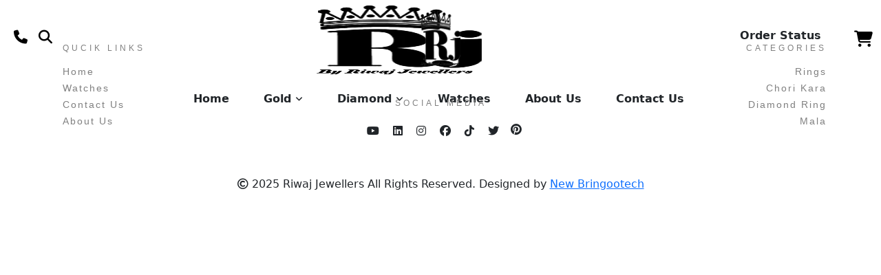

--- FILE ---
content_type: application/x-javascript
request_url: https://riwajjewellers.com/main.4f08d31336a5b90a.js
body_size: 183390
content:
"use strict";var U4=Object.defineProperty,$4=Object.defineProperties,z4=Object.getOwnPropertyDescriptors,GI=Object.getOwnPropertySymbols,G4=Object.prototype.hasOwnProperty,q4=Object.prototype.propertyIsEnumerable,qI=(z,Ye,dt)=>Ye in z?U4(z,Ye,{enumerable:!0,configurable:!0,writable:!0,value:dt}):z[Ye]=dt,O=(z,Ye)=>{for(var dt in Ye||(Ye={}))G4.call(Ye,dt)&&qI(z,dt,Ye[dt]);if(GI)for(var dt of GI(Ye))q4.call(Ye,dt)&&qI(z,dt,Ye[dt]);return z},ze=(z,Ye)=>$4(z,z4(Ye));(self.webpackChunkApp=self.webpackChunkApp||[]).push([[179],{361:()=>{function z(n){return"function"==typeof n}function Ye(n){const t=n(i=>{Error.call(i),i.stack=(new Error).stack});return t.prototype=Object.create(Error.prototype),t.prototype.constructor=t,t}const dt=Ye(n=>function(t){n(this),this.message=t?`${t.length} errors occurred during unsubscription:\n${t.map((i,r)=>`${r+1}) ${i.toString()}`).join("\n  ")}`:"",this.name="UnsubscriptionError",this.errors=t});function ao(n,e){if(n){const t=n.indexOf(e);0<=t&&n.splice(t,1)}}class Ve{constructor(e){this.initialTeardown=e,this.closed=!1,this._parentage=null,this._teardowns=null}unsubscribe(){let e;if(!this.closed){this.closed=!0;const{_parentage:t}=this;if(t)if(this._parentage=null,Array.isArray(t))for(const s of t)s.remove(this);else t.remove(this);const{initialTeardown:i}=this;if(z(i))try{i()}catch(s){e=s instanceof dt?s.errors:[s]}const{_teardowns:r}=this;if(r){this._teardowns=null;for(const s of r)try{vy(s)}catch(o){e=null!=e?e:[],o instanceof dt?e=[...e,...o.errors]:e.push(o)}}if(e)throw new dt(e)}}add(e){var t;if(e&&e!==this)if(this.closed)vy(e);else{if(e instanceof Ve){if(e.closed||e._hasParent(this))return;e._addParent(this)}(this._teardowns=null!==(t=this._teardowns)&&void 0!==t?t:[]).push(e)}}_hasParent(e){const{_parentage:t}=this;return t===e||Array.isArray(t)&&t.includes(e)}_addParent(e){const{_parentage:t}=this;this._parentage=Array.isArray(t)?(t.push(e),t):t?[t,e]:e}_removeParent(e){const{_parentage:t}=this;t===e?this._parentage=null:Array.isArray(t)&&ao(t,e)}remove(e){const{_teardowns:t}=this;t&&ao(t,e),e instanceof Ve&&e._removeParent(this)}}Ve.EMPTY=(()=>{const n=new Ve;return n.closed=!0,n})();const _y=Ve.EMPTY;function yy(n){return n instanceof Ve||n&&"closed"in n&&z(n.remove)&&z(n.add)&&z(n.unsubscribe)}function vy(n){z(n)?n():n.unsubscribe()}const kr={onUnhandledError:null,onStoppedNotification:null,Promise:void 0,useDeprecatedSynchronousErrorHandling:!1,useDeprecatedNextContext:!1},Fu={setTimeout(...n){const{delegate:e}=Fu;return((null==e?void 0:e.setTimeout)||setTimeout)(...n)},clearTimeout(n){const{delegate:e}=Fu;return((null==e?void 0:e.clearTimeout)||clearTimeout)(n)},delegate:void 0};function Cy(n){Fu.setTimeout(()=>{const{onUnhandledError:e}=kr;if(!e)throw n;e(n)})}function _l(){}const WI=Ef("C",void 0,void 0);function Ef(n,e,t){return{kind:n,value:e,error:t}}let Pr=null;function Lu(n){if(kr.useDeprecatedSynchronousErrorHandling){const e=!Pr;if(e&&(Pr={errorThrown:!1,error:null}),n(),e){const{errorThrown:t,error:i}=Pr;if(Pr=null,t)throw i}}else n()}class Mf extends Ve{constructor(e){super(),this.isStopped=!1,e?(this.destination=e,yy(e)&&e.add(this)):this.destination=ZI}static create(e,t,i){return new Sf(e,t,i)}next(e){this.isStopped?Af(Ef("N",e,void 0),this):this._next(e)}error(e){this.isStopped?Af(Ef("E",void 0,e),this):(this.isStopped=!0,this._error(e))}complete(){this.isStopped?Af(WI,this):(this.isStopped=!0,this._complete())}unsubscribe(){this.closed||(this.isStopped=!0,super.unsubscribe(),this.destination=null)}_next(e){this.destination.next(e)}_error(e){try{this.destination.error(e)}finally{this.unsubscribe()}}_complete(){try{this.destination.complete()}finally{this.unsubscribe()}}}class Sf extends Mf{constructor(e,t,i){let r;if(super(),z(e))r=e;else if(e){let s;({next:r,error:t,complete:i}=e),this&&kr.useDeprecatedNextContext?(s=Object.create(e),s.unsubscribe=()=>this.unsubscribe()):s=e,r=null==r?void 0:r.bind(s),t=null==t?void 0:t.bind(s),i=null==i?void 0:i.bind(s)}this.destination={next:r?If(r,this):_l,error:If(null!=t?t:by,this),complete:i?If(i,this):_l}}}function If(n,e){return(...t)=>{try{n(...t)}catch(i){kr.useDeprecatedSynchronousErrorHandling?function(n){kr.useDeprecatedSynchronousErrorHandling&&Pr&&(Pr.errorThrown=!0,Pr.error=n)}(i):Cy(i)}}}function by(n){throw n}function Af(n,e){const{onStoppedNotification:t}=kr;t&&Fu.setTimeout(()=>t(n,e))}const ZI={closed:!0,next:_l,error:by,complete:_l},Tf="function"==typeof Symbol&&Symbol.observable||"@@observable";function $i(n){return n}function wy(n){return 0===n.length?$i:1===n.length?n[0]:function(t){return n.reduce((i,r)=>r(i),t)}}class te{constructor(e){e&&(this._subscribe=e)}lift(e){const t=new te;return t.source=this,t.operator=e,t}subscribe(e,t,i){const r=(n=e)&&n instanceof Mf||function(n){return n&&z(n.next)&&z(n.error)&&z(n.complete)}(n)&&yy(n)?e:new Sf(e,t,i);var n;return Lu(()=>{const{operator:s,source:o}=this;r.add(s?s.call(r,o):o?this._subscribe(r):this._trySubscribe(r))}),r}_trySubscribe(e){try{return this._subscribe(e)}catch(t){e.error(t)}}forEach(e,t){return new(t=Dy(t))((i,r)=>{let s;s=this.subscribe(o=>{try{e(o)}catch(a){r(a),null==s||s.unsubscribe()}},r,i)})}_subscribe(e){var t;return null===(t=this.source)||void 0===t?void 0:t.subscribe(e)}[Tf](){return this}pipe(...e){return wy(e)(this)}toPromise(e){return new(e=Dy(e))((t,i)=>{let r;this.subscribe(s=>r=s,s=>i(s),()=>t(r))})}}function Dy(n){var e;return null!==(e=null!=n?n:kr.Promise)&&void 0!==e?e:Promise}te.create=n=>new te(n);const eA=Ye(n=>function(){n(this),this.name="ObjectUnsubscribedError",this.message="object unsubscribed"});class ne extends te{constructor(){super(),this.closed=!1,this.observers=[],this.isStopped=!1,this.hasError=!1,this.thrownError=null}lift(e){const t=new Ey(this,this);return t.operator=e,t}_throwIfClosed(){if(this.closed)throw new eA}next(e){Lu(()=>{if(this._throwIfClosed(),!this.isStopped){const t=this.observers.slice();for(const i of t)i.next(e)}})}error(e){Lu(()=>{if(this._throwIfClosed(),!this.isStopped){this.hasError=this.isStopped=!0,this.thrownError=e;const{observers:t}=this;for(;t.length;)t.shift().error(e)}})}complete(){Lu(()=>{if(this._throwIfClosed(),!this.isStopped){this.isStopped=!0;const{observers:e}=this;for(;e.length;)e.shift().complete()}})}unsubscribe(){this.isStopped=this.closed=!0,this.observers=null}get observed(){var e;return(null===(e=this.observers)||void 0===e?void 0:e.length)>0}_trySubscribe(e){return this._throwIfClosed(),super._trySubscribe(e)}_subscribe(e){return this._throwIfClosed(),this._checkFinalizedStatuses(e),this._innerSubscribe(e)}_innerSubscribe(e){const{hasError:t,isStopped:i,observers:r}=this;return t||i?_y:(r.push(e),new Ve(()=>ao(r,e)))}_checkFinalizedStatuses(e){const{hasError:t,thrownError:i,isStopped:r}=this;t?e.error(i):r&&e.complete()}asObservable(){const e=new te;return e.source=this,e}}ne.create=(n,e)=>new Ey(n,e);class Ey extends ne{constructor(e,t){super(),this.destination=e,this.source=t}next(e){var t,i;null===(i=null===(t=this.destination)||void 0===t?void 0:t.next)||void 0===i||i.call(t,e)}error(e){var t,i;null===(i=null===(t=this.destination)||void 0===t?void 0:t.error)||void 0===i||i.call(t,e)}complete(){var e,t;null===(t=null===(e=this.destination)||void 0===e?void 0:e.complete)||void 0===t||t.call(e)}_subscribe(e){var t,i;return null!==(i=null===(t=this.source)||void 0===t?void 0:t.subscribe(e))&&void 0!==i?i:_y}}function My(n){return z(null==n?void 0:n.lift)}function ke(n){return e=>{if(My(e))return e.lift(function(t){try{return n(t,this)}catch(i){this.error(i)}});throw new TypeError("Unable to lift unknown Observable type")}}class Ie extends Mf{constructor(e,t,i,r,s){super(e),this.onFinalize=s,this._next=t?function(o){try{t(o)}catch(a){e.error(a)}}:super._next,this._error=r?function(o){try{r(o)}catch(a){e.error(a)}finally{this.unsubscribe()}}:super._error,this._complete=i?function(){try{i()}catch(o){e.error(o)}finally{this.unsubscribe()}}:super._complete}unsubscribe(){var e;const{closed:t}=this;super.unsubscribe(),!t&&(null===(e=this.onFinalize)||void 0===e||e.call(this))}}function ge(n,e){return ke((t,i)=>{let r=0;t.subscribe(new Ie(i,s=>{i.next(n.call(e,s,r++))}))})}function tA(n,e,t,i){return new(t||(t=Promise))(function(s,o){function a(u){try{c(i.next(u))}catch(f){o(f)}}function l(u){try{c(i.throw(u))}catch(f){o(f)}}function c(u){u.done?s(u.value):function(s){return s instanceof t?s:new t(function(o){o(s)})}(u.value).then(a,l)}c((i=i.apply(n,e||[])).next())})}Object.create;function Ay(n){var e="function"==typeof Symbol&&Symbol.iterator,t=e&&n[e],i=0;if(t)return t.call(n);if(n&&"number"==typeof n.length)return{next:function(){return n&&i>=n.length&&(n=void 0),{value:n&&n[i++],done:!n}}};throw new TypeError(e?"Object is not iterable.":"Symbol.iterator is not defined.")}function Rr(n){return this instanceof Rr?(this.v=n,this):new Rr(n)}function iA(n,e,t){if(!Symbol.asyncIterator)throw new TypeError("Symbol.asyncIterator is not defined.");var r,i=t.apply(n,e||[]),s=[];return r={},o("next"),o("throw"),o("return"),r[Symbol.asyncIterator]=function(){return this},r;function o(p){i[p]&&(r[p]=function(g){return new Promise(function(m,v){s.push([p,g,m,v])>1||a(p,g)})})}function a(p,g){try{!function(p){p.value instanceof Rr?Promise.resolve(p.value.v).then(c,u):f(s[0][2],p)}(i[p](g))}catch(m){f(s[0][3],m)}}function c(p){a("next",p)}function u(p){a("throw",p)}function f(p,g){p(g),s.shift(),s.length&&a(s[0][0],s[0][1])}}function rA(n){if(!Symbol.asyncIterator)throw new TypeError("Symbol.asyncIterator is not defined.");var t,e=n[Symbol.asyncIterator];return e?e.call(n):(n=Ay(n),t={},i("next"),i("throw"),i("return"),t[Symbol.asyncIterator]=function(){return this},t);function i(s){t[s]=n[s]&&function(o){return new Promise(function(a,l){(function(s,o,a,l){Promise.resolve(l).then(function(c){s({value:c,done:a})},o)})(a,l,(o=n[s](o)).done,o.value)})}}}Object.create;const Of=n=>n&&"number"==typeof n.length&&"function"!=typeof n;function Ty(n){return z(null==n?void 0:n.then)}function xy(n){return z(n[Tf])}function Oy(n){return Symbol.asyncIterator&&z(null==n?void 0:n[Symbol.asyncIterator])}function ky(n){return new TypeError(`You provided ${null!==n&&"object"==typeof n?"an invalid object":`'${n}'`} where a stream was expected. You can provide an Observable, Promise, ReadableStream, Array, AsyncIterable, or Iterable.`)}const Py="function"==typeof Symbol&&Symbol.iterator?Symbol.iterator:"@@iterator";function Ry(n){return z(null==n?void 0:n[Py])}function Ny(n){return iA(this,arguments,function*(){const t=n.getReader();try{for(;;){const{value:i,done:r}=yield Rr(t.read());if(r)return yield Rr(void 0);yield yield Rr(i)}}finally{t.releaseLock()}})}function Fy(n){return z(null==n?void 0:n.getReader)}function At(n){if(n instanceof te)return n;if(null!=n){if(xy(n))return function(n){return new te(e=>{const t=n[Tf]();if(z(t.subscribe))return t.subscribe(e);throw new TypeError("Provided object does not correctly implement Symbol.observable")})}(n);if(Of(n))return function(n){return new te(e=>{for(let t=0;t<n.length&&!e.closed;t++)e.next(n[t]);e.complete()})}(n);if(Ty(n))return function(n){return new te(e=>{n.then(t=>{e.closed||(e.next(t),e.complete())},t=>e.error(t)).then(null,Cy)})}(n);if(Oy(n))return Ly(n);if(Ry(n))return function(n){return new te(e=>{for(const t of n)if(e.next(t),e.closed)return;e.complete()})}(n);if(Fy(n))return function(n){return Ly(Ny(n))}(n)}throw ky(n)}function Ly(n){return new te(e=>{(function(n,e){var t,i,r,s;return tA(this,void 0,void 0,function*(){try{for(t=rA(n);!(i=yield t.next()).done;){const o=i.value;if(e.next(o),e.closed)return}}catch(o){r={error:o}}finally{try{i&&!i.done&&(s=t.return)&&(yield s.call(t))}finally{if(r)throw r.error}}e.complete()})})(n,e).catch(t=>e.error(t))})}function pi(n,e,t,i=0,r=!1){const s=e.schedule(function(){t(),r?n.add(this.schedule(null,i)):this.unsubscribe()},i);if(n.add(s),!r)return s}function Ge(n,e,t=1/0){return z(e)?Ge((i,r)=>ge((s,o)=>e(i,s,r,o))(At(n(i,r))),t):("number"==typeof e&&(t=e),ke((i,r)=>function(n,e,t,i,r,s,o,a){const l=[];let c=0,u=0,f=!1;const p=()=>{f&&!l.length&&!c&&e.complete()},g=v=>c<i?m(v):l.push(v),m=v=>{s&&e.next(v),c++;let b=!1;At(t(v,u++)).subscribe(new Ie(e,E=>{null==r||r(E),s?g(E):e.next(E)},()=>{b=!0},void 0,()=>{if(b)try{for(c--;l.length&&c<i;){const E=l.shift();o?pi(e,o,()=>m(E)):m(E)}p()}catch(E){e.error(E)}}))};return n.subscribe(new Ie(e,g,()=>{f=!0,p()})),()=>{null==a||a()}}(i,r,n,t)))}function yl(n=1/0){return Ge($i,n)}const gi=new te(n=>n.complete());function Vy(n){return n&&z(n.schedule)}function kf(n){return n[n.length-1]}function By(n){return z(kf(n))?n.pop():void 0}function vl(n){return Vy(kf(n))?n.pop():void 0}function jy(n,e=0){return ke((t,i)=>{t.subscribe(new Ie(i,r=>pi(i,n,()=>i.next(r),e),()=>pi(i,n,()=>i.complete(),e),r=>pi(i,n,()=>i.error(r),e)))})}function Hy(n,e=0){return ke((t,i)=>{i.add(n.schedule(()=>t.subscribe(i),e))})}function Uy(n,e){if(!n)throw new Error("Iterable cannot be null");return new te(t=>{pi(t,e,()=>{const i=n[Symbol.asyncIterator]();pi(t,e,()=>{i.next().then(r=>{r.done?t.complete():t.next(r.value)})},0,!0)})})}function bA(n,e){if(null!=n){if(xy(n))return function(n,e){return At(n).pipe(Hy(e),jy(e))}(n,e);if(Of(n))return function(n,e){return new te(t=>{let i=0;return e.schedule(function(){i===n.length?t.complete():(t.next(n[i++]),t.closed||this.schedule())})})}(n,e);if(Ty(n))return function(n,e){return At(n).pipe(Hy(e),jy(e))}(n,e);if(Oy(n))return Uy(n,e);if(Ry(n))return function(n,e){return new te(t=>{let i;return pi(t,e,()=>{i=n[Py](),pi(t,e,()=>{let r,s;try{({value:r,done:s}=i.next())}catch(o){return void t.error(o)}s?t.complete():t.next(r)},0,!0)}),()=>z(null==i?void 0:i.return)&&i.return()})}(n,e);if(Fy(n))return function(n,e){return Uy(Ny(n),e)}(n,e)}throw ky(n)}function Qe(n,e){return e?bA(n,e):At(n)}function $y(...n){const e=vl(n),t=function(n,e){return"number"==typeof kf(n)?n.pop():e}(n,1/0),i=n;return i.length?1===i.length?At(i[0]):yl(t)(Qe(i,e)):gi}function mi(n){return n<=0?()=>gi:ke((e,t)=>{let i=0;e.subscribe(new Ie(t,r=>{++i<=n&&(t.next(r),n<=i&&t.complete())}))})}function zy(n={}){const{connector:e=(()=>new ne),resetOnError:t=!0,resetOnComplete:i=!0,resetOnRefCountZero:r=!0}=n;return s=>{let o=null,a=null,l=null,c=0,u=!1,f=!1;const p=()=>{null==a||a.unsubscribe(),a=null},g=()=>{p(),o=l=null,u=f=!1},m=()=>{const v=o;g(),null==v||v.unsubscribe()};return ke((v,b)=>{c++,!f&&!u&&p();const E=l=null!=l?l:e();b.add(()=>{c--,0===c&&!f&&!u&&(a=Pf(m,r))}),E.subscribe(b),o||(o=new Sf({next:w=>E.next(w),error:w=>{f=!0,p(),a=Pf(g,t,w),E.error(w)},complete:()=>{u=!0,p(),a=Pf(g,i),E.complete()}}),Qe(v).subscribe(o))})(s)}}function Pf(n,e,...t){return!0===e?(n(),null):!1===e?null:e(...t).pipe(mi(1)).subscribe(()=>n())}function be(n){for(let e in n)if(n[e]===be)return e;throw Error("Could not find renamed property on target object.")}function Rf(n,e){for(const t in e)e.hasOwnProperty(t)&&!n.hasOwnProperty(t)&&(n[t]=e[t])}function ae(n){if("string"==typeof n)return n;if(Array.isArray(n))return"["+n.map(ae).join(", ")+"]";if(null==n)return""+n;if(n.overriddenName)return`${n.overriddenName}`;if(n.name)return`${n.name}`;const e=n.toString();if(null==e)return""+e;const t=e.indexOf("\n");return-1===t?e:e.substring(0,t)}function Nf(n,e){return null==n||""===n?null===e?"":e:null==e||""===e?n:n+" "+e}const wA=be({__forward_ref__:be});function we(n){return n.__forward_ref__=we,n.toString=function(){return ae(this())},n}function W(n){return Gy(n)?n():n}function Gy(n){return"function"==typeof n&&n.hasOwnProperty(wA)&&n.__forward_ref__===we}class Tt extends Error{constructor(e,t){super(Ff(e,t)),this.code=e}}new Set(["100","200","201","300","301","302"]);function Ff(n,e){return`${n?`NG0${n}: `:""}${e}`}function G(n){return"string"==typeof n?n:null==n?"":String(n)}function ht(n){return"function"==typeof n?n.name||n.toString():"object"==typeof n&&null!=n&&"function"==typeof n.type?n.type.name||n.type.toString():G(n)}function Vu(n,e){const t=e?` in ${e}`:"";throw new Tt("201",`No provider for ${ht(n)} found${t}`)}function _i(n,e,t){n!=e&&Ae(t,n,e,"==")}function Ot(n,e){null==n&&Ae(e,n,null,"!=")}function Ae(n,e,t,i){throw new Error(`ASSERTION ERROR: ${n}`+(null==i?"":` [Expected=> ${t} ${i} ${e} <=Actual]`))}function x(n){return{token:n.token,providedIn:n.providedIn||null,factory:n.factory,value:void 0}}function se(n){return{providers:n.providers||[],imports:n.imports||[]}}function Lf(n){return qy(n,Bu)||qy(n,Ky)}function qy(n,e){return n.hasOwnProperty(e)?n[e]:null}function Wy(n){return n&&(n.hasOwnProperty(Vf)||n.hasOwnProperty(TA))?n[Vf]:null}const Bu=be({\u0275prov:be}),Vf=be({\u0275inj:be}),Ky=be({ngInjectableDef:be}),TA=be({ngInjectorDef:be});var ue,n;let Bf;function zi(n){const e=Bf;return Bf=n,e}function Yy(n,e,t){const i=Lf(n);return i&&"root"==i.providedIn?void 0===i.value?i.value=i.factory():i.value:t&ue.Optional?null:void 0!==e?e:void Vu(ae(n),"Injector")}function Gi(n){return{toString:n}.toString()}var Nr,Qy,$n;(n=ue||(ue={}))[n.Default=0]="Default",n[n.Host=1]="Host",n[n.Self=2]="Self",n[n.SkipSelf=4]="SkipSelf",n[n.Optional=8]="Optional",function(n){n[n.OnPush=0]="OnPush",n[n.Default=1]="Default"}(Nr||(Nr={})),function(n){n[n.CheckOnce=0]="CheckOnce",n[n.Checked=1]="Checked",n[n.CheckAlways=2]="CheckAlways",n[n.Detached=3]="Detached",n[n.Errored=4]="Errored",n[n.Destroyed=5]="Destroyed"}(Qy||(Qy={})),function(n){n[n.Emulated=0]="Emulated",n[n.None=2]="None",n[n.ShadowDom=3]="ShadowDom"}($n||($n={}));const OA="undefined"!=typeof globalThis&&globalThis,kA="undefined"!=typeof window&&window,PA="undefined"!=typeof self&&"undefined"!=typeof WorkerGlobalScope&&self instanceof WorkerGlobalScope&&self,ve=OA||"undefined"!=typeof global&&global||kA||PA;const lo={},De=[],ju=be({\u0275cmp:be}),jf=be({\u0275dir:be}),Hf=be({\u0275pipe:be}),Zy=be({\u0275mod:be}),yi=be({\u0275fac:be}),Cl=be({__NG_ELEMENT_ID__:be});let RA=0;function Be(n){return Gi(()=>{const t={},i={type:n.type,providersResolver:null,decls:n.decls,vars:n.vars,factory:null,template:n.template||null,consts:n.consts||null,ngContentSelectors:n.ngContentSelectors,hostBindings:n.hostBindings||null,hostVars:n.hostVars||0,hostAttrs:n.hostAttrs||null,contentQueries:n.contentQueries||null,declaredInputs:t,inputs:null,outputs:null,exportAs:n.exportAs||null,onPush:n.changeDetection===Nr.OnPush,directiveDefs:null,pipeDefs:null,selectors:n.selectors||De,viewQuery:n.viewQuery||null,features:n.features||null,data:n.data||{},encapsulation:n.encapsulation||$n.Emulated,id:"c",styles:n.styles||De,_:null,setInput:null,schemas:n.schemas||null,tView:null},r=n.directives,s=n.features,o=n.pipes;return i.id+=RA++,i.inputs=tv(n.inputs,t),i.outputs=tv(n.outputs),s&&s.forEach(a=>a(i)),i.directiveDefs=r?()=>("function"==typeof r?r():r).map(Xy):null,i.pipeDefs=o?()=>("function"==typeof o?o():o).map(Jy):null,i})}function NA(n,e,t){const i=n.\u0275cmp;i.directiveDefs=()=>e.map(Xy),i.pipeDefs=()=>t.map(Jy)}function Xy(n){return it(n)||qi(n)}function Jy(n){return Fr(n)}const ev={};function le(n){return Gi(()=>{const e={type:n.type,bootstrap:n.bootstrap||De,declarations:n.declarations||De,imports:n.imports||De,exports:n.exports||De,transitiveCompileScopes:null,schemas:n.schemas||null,id:n.id||null};return null!=n.id&&(ev[n.id]=n.type),e})}function FA(n,e){return Gi(()=>{const t=Jt(n,!0);t.declarations=e.declarations||De,t.imports=e.imports||De,t.exports=e.exports||De})}function tv(n,e){if(null==n)return lo;const t={};for(const i in n)if(n.hasOwnProperty(i)){let r=n[i],s=r;Array.isArray(r)&&(s=r[1],r=r[0]),t[r]=i,e&&(e[r]=s)}return t}const P=Be;function bt(n){return{type:n.type,name:n.name,factory:null,pure:!1!==n.pure,onDestroy:n.type.prototype.ngOnDestroy||null}}function it(n){return n[ju]||null}function qi(n){return n[jf]||null}function Fr(n){return n[Hf]||null}function Jt(n,e){const t=n[Zy]||null;if(!t&&!0===e)throw new Error(`Type ${ae(n)} does not have '\u0275mod' property.`);return t}const K=11;function zn(n){return Array.isArray(n)&&"object"==typeof n[1]}function vn(n){return Array.isArray(n)&&!0===n[1]}function zf(n){return 0!=(8&n.flags)}function zu(n){return 2==(2&n.flags)}function Gu(n){return 1==(1&n.flags)}function Cn(n){return null!==n.template}function jA(n){return 0!=(512&n[2])}function jr(n,e){return n.hasOwnProperty(yi)?n[yi]:null}class $A{constructor(e,t,i){this.previousValue=e,this.currentValue=t,this.firstChange=i}isFirstChange(){return this.firstChange}}function et(){return iv}function iv(n){return n.type.prototype.ngOnChanges&&(n.setInput=GA),zA}function zA(){const n=sv(this),e=null==n?void 0:n.current;if(e){const t=n.previous;if(t===lo)n.previous=e;else for(let i in e)t[i]=e[i];n.current=null,this.ngOnChanges(e)}}function GA(n,e,t,i){const r=sv(n)||function(n,e){return n[rv]=e}(n,{previous:lo,current:null}),s=r.current||(r.current={}),o=r.previous,a=this.declaredInputs[t],l=o[a];s[a]=new $A(l&&l.currentValue,e,o===lo),n[i]=e}et.ngInherit=!0;const rv="__ngSimpleChanges__";function sv(n){return n[rv]||null}let qf=null;const tn=function(n,e,t){null!=qf&&qf(n,e,t)},ov="http://www.w3.org/2000/svg",av="http://www.w3.org/1998/MathML/";let Wf;function Kf(){return void 0!==Wf?Wf:"undefined"!=typeof document?document:void 0}var lv;function Re(n){return!!n.listen}!function(n){n[n.Important=1]="Important",n[n.DashCase=2]="DashCase"}(lv||(lv={}));const cv={createRenderer:(n,e)=>Kf()};function He(n){for(;Array.isArray(n);)n=n[0];return n}function qu(n,e){return He(e[n])}function nn(n,e){return He(e[n.index])}function Yf(n,e){return n.data[e]}function po(n,e){return n[e]}function Pt(n,e){const t=e[n];return zn(t)?t:t[0]}function uv(n){return 4==(4&n[2])}function Qf(n){return 128==(128&n[2])}function Wi(n,e){return null==e?null:n[e]}function dv(n){n[18]=0}function Zf(n,e){n[5]+=e;let t=n,i=n[3];for(;null!==i&&(1===e&&1===t[5]||-1===e&&0===t[5]);)i[5]+=e,t=i,i=i[3]}const H={lFrame:vv(null),bindingsEnabled:!0,isInCheckNoChangesMode:!1};function hv(){return H.bindingsEnabled}function n1(){H.bindingsEnabled=!0}function i1(){H.bindingsEnabled=!1}function S(){return H.lFrame.lView}function ce(){return H.lFrame.tView}function Dt(n){return H.lFrame.contextLView=n,n[8]}function qe(){let n=fv();for(;null!==n&&64===n.type;)n=n.parent;return n}function fv(){return H.lFrame.currentTNode}function El(){const n=H.lFrame,e=n.currentTNode;return n.isParent?e:e.parent}function Gn(n,e){const t=H.lFrame;t.currentTNode=n,t.isParent=e}function Xf(){return H.lFrame.isParent}function Jf(){H.lFrame.isParent=!1}function Wu(){return H.isInCheckNoChangesMode}function Ku(n){H.isInCheckNoChangesMode=n}function ft(){const n=H.lFrame;let e=n.bindingRootIndex;return-1===e&&(e=n.bindingRootIndex=n.tView.bindingStartIndex),e}function vi(){return H.lFrame.bindingIndex}function pv(n){return H.lFrame.bindingIndex=n}function go(){return H.lFrame.bindingIndex++}function Ci(n){const e=H.lFrame,t=e.bindingIndex;return e.bindingIndex=e.bindingIndex+n,t}function gv(n){H.lFrame.inI18n=n}function o1(n,e){const t=H.lFrame;t.bindingIndex=t.bindingRootIndex=n,ep(e)}function ep(n){H.lFrame.currentDirectiveIndex=n}function tp(n){const e=H.lFrame.currentDirectiveIndex;return-1===e?null:n[e]}function mv(){return H.lFrame.currentQueryIndex}function np(n){H.lFrame.currentQueryIndex=n}function l1(n){const e=n[1];return 2===e.type?e.declTNode:1===e.type?n[6]:null}function _v(n,e,t){if(t&ue.SkipSelf){let r=e,s=n;for(;(r=r.parent,null===r&&!(t&ue.Host))&&(r=l1(s),!(null===r||(s=s[15],10&r.type))););if(null===r)return!1;e=r,n=s}const i=H.lFrame=yv();return i.currentTNode=e,i.lView=n,!0}function Yu(n){const e=yv(),t=n[1];H.lFrame=e,e.currentTNode=t.firstChild,e.lView=n,e.tView=t,e.contextLView=n,e.bindingIndex=t.bindingStartIndex,e.inI18n=!1}function yv(){const n=H.lFrame,e=null===n?null:n.child;return null===e?vv(n):e}function vv(n){const e={currentTNode:null,isParent:!0,lView:null,tView:null,selectedIndex:-1,contextLView:null,elementDepthCount:0,currentNamespace:null,currentDirectiveIndex:-1,bindingRootIndex:-1,bindingIndex:-1,currentQueryIndex:0,parent:n,child:null,inI18n:!1};return null!==n&&(n.child=e),e}function Cv(){const n=H.lFrame;return H.lFrame=n.parent,n.currentTNode=null,n.lView=null,n}const bv=Cv;function Qu(){const n=Cv();n.isParent=!0,n.tView=null,n.selectedIndex=-1,n.contextLView=null,n.elementDepthCount=0,n.currentDirectiveIndex=-1,n.currentNamespace=null,n.bindingRootIndex=-1,n.bindingIndex=-1,n.currentQueryIndex=0}function c1(n){return(H.lFrame.contextLView=function(n,e){for(;n>0;)e=e[15],n--;return e}(n,H.lFrame.contextLView))[8]}function pt(){return H.lFrame.selectedIndex}function Ki(n){H.lFrame.selectedIndex=n}function Ne(){const n=H.lFrame;return Yf(n.tView,n.selectedIndex)}function ip(){H.lFrame.currentNamespace=ov}function d1(){H.lFrame.currentNamespace=av}function wv(){H.lFrame.currentNamespace=null}function Zu(n,e){for(let t=e.directiveStart,i=e.directiveEnd;t<i;t++){const s=n.data[t].type.prototype,{ngAfterContentInit:o,ngAfterContentChecked:a,ngAfterViewInit:l,ngAfterViewChecked:c,ngOnDestroy:u}=s;o&&(n.contentHooks||(n.contentHooks=[])).push(-t,o),a&&((n.contentHooks||(n.contentHooks=[])).push(t,a),(n.contentCheckHooks||(n.contentCheckHooks=[])).push(t,a)),l&&(n.viewHooks||(n.viewHooks=[])).push(-t,l),c&&((n.viewHooks||(n.viewHooks=[])).push(t,c),(n.viewCheckHooks||(n.viewCheckHooks=[])).push(t,c)),null!=u&&(n.destroyHooks||(n.destroyHooks=[])).push(t,u)}}function Xu(n,e,t){Dv(n,e,3,t)}function Ju(n,e,t,i){(3&n[2])===t&&Dv(n,e,t,i)}function rp(n,e){let t=n[2];(3&t)===e&&(t&=2047,t+=1,n[2]=t)}function Dv(n,e,t,i){const r=void 0!==i?65535&n[18]:0,s=null!=i?i:-1,o=e.length-1;let a=0;for(let l=r;l<o;l++)if("number"==typeof e[l+1]){if(a=e[l],null!=i&&a>=i)break}else e[l]<0&&(n[18]+=65536),(a<s||-1==s)&&(g1(n,t,e,l),n[18]=(4294901760&n[18])+l+2),l++}function g1(n,e,t,i){const r=t[i]<0,s=t[i+1],a=n[r?-t[i]:t[i]];if(r){if(n[2]>>11<n[18]>>16&&(3&n[2])===e){n[2]+=2048,tn(4,a,s);try{s.call(a)}finally{tn(5,a,s)}}}else{tn(4,a,s);try{s.call(a)}finally{tn(5,a,s)}}}class Ml{constructor(e,t,i){this.factory=e,this.resolving=!1,this.canSeeViewProviders=t,this.injectImpl=i}}function ed(n,e,t){const i=Re(n);let r=0;for(;r<t.length;){const s=t[r];if("number"==typeof s){if(0!==s)break;r++;const o=t[r++],a=t[r++],l=t[r++];i?n.setAttribute(e,a,l,o):e.setAttributeNS(o,a,l)}else{const o=s,a=t[++r];op(o)?i&&n.setProperty(e,o,a):i?n.setAttribute(e,o,a):e.setAttribute(o,a),r++}}return r}function Ev(n){return 3===n||4===n||6===n}function op(n){return 64===n.charCodeAt(0)}function td(n,e){if(null!==e&&0!==e.length)if(null===n||0===n.length)n=e.slice();else{let t=-1;for(let i=0;i<e.length;i++){const r=e[i];"number"==typeof r?t=r:0===t||Mv(n,t,r,null,-1===t||2===t?e[++i]:null)}}return n}function Mv(n,e,t,i,r){let s=0,o=n.length;if(-1===e)o=-1;else for(;s<n.length;){const a=n[s++];if("number"==typeof a){if(a===e){o=-1;break}if(a>e){o=s-1;break}}}for(;s<n.length;){const a=n[s];if("number"==typeof a)break;if(a===t){if(null===i)return void(null!==r&&(n[s+1]=r));if(i===n[s+1])return void(n[s+2]=r)}s++,null!==i&&s++,null!==r&&s++}-1!==o&&(n.splice(o,0,e),s=o+1),n.splice(s++,0,t),null!==i&&n.splice(s++,0,i),null!==r&&n.splice(s++,0,r)}function Sv(n){return-1!==n}function mo(n){return 32767&n}function _o(n,e){let t=function(n){return n>>16}(n),i=e;for(;t>0;)i=i[15],t--;return i}let ap=!0;function nd(n){const e=ap;return ap=n,e}let b1=0;function Il(n,e){const t=cp(n,e);if(-1!==t)return t;const i=e[1];i.firstCreatePass&&(n.injectorIndex=e.length,lp(i.data,n),lp(e,null),lp(i.blueprint,null));const r=id(n,e),s=n.injectorIndex;if(Sv(r)){const o=mo(r),a=_o(r,e),l=a[1].data;for(let c=0;c<8;c++)e[s+c]=a[o+c]|l[o+c]}return e[s+8]=r,s}function lp(n,e){n.push(0,0,0,0,0,0,0,0,e)}function cp(n,e){return-1===n.injectorIndex||n.parent&&n.parent.injectorIndex===n.injectorIndex||null===e[n.injectorIndex+8]?-1:n.injectorIndex}function id(n,e){if(n.parent&&-1!==n.parent.injectorIndex)return n.parent.injectorIndex;let t=0,i=null,r=e;for(;null!==r;){const s=r[1],o=s.type;if(i=2===o?s.declTNode:1===o?r[6]:null,null===i)return-1;if(t++,r=r[15],-1!==i.injectorIndex)return i.injectorIndex|t<<16}return-1}function rd(n,e,t){!function(n,e,t){let i;"string"==typeof t?i=t.charCodeAt(0)||0:t.hasOwnProperty(Cl)&&(i=t[Cl]),null==i&&(i=t[Cl]=b1++);const r=255&i,s=1<<r;e.data[n+(r>>5)]|=s}(n,e,t)}function Tv(n,e,t){if(t&ue.Optional)return n;Vu(e,"NodeInjector")}function xv(n,e,t,i){if(t&ue.Optional&&void 0===i&&(i=null),0==(t&(ue.Self|ue.Host))){const r=n[9],s=zi(void 0);try{return r?r.get(e,i,t&ue.Optional):Yy(e,i,t&ue.Optional)}finally{zi(s)}}return Tv(i,e,t)}function Ov(n,e,t,i=ue.Default,r){if(null!==n){const s=function(n){if("string"==typeof n)return n.charCodeAt(0)||0;const e=n.hasOwnProperty(Cl)?n[Cl]:void 0;return"number"==typeof e?e>=0?255&e:E1:e}(t);if("function"==typeof s){if(!_v(e,n,i))return i&ue.Host?Tv(r,t,i):xv(e,t,i,r);try{const o=s(i);if(null!=o||i&ue.Optional)return o;Vu(t)}finally{bv()}}else if("number"==typeof s){let o=null,a=cp(n,e),l=-1,c=i&ue.Host?e[16][6]:null;for((-1===a||i&ue.SkipSelf)&&(l=-1===a?id(n,e):e[a+8],-1!==l&&Rv(i,!1)?(o=e[1],a=mo(l),e=_o(l,e)):a=-1);-1!==a;){const u=e[1];if(Pv(s,a,u.data)){const f=M1(a,e,t,o,i,c);if(f!==kv)return f}l=e[a+8],-1!==l&&Rv(i,e[1].data[a+8]===c)&&Pv(s,a,e)?(o=u,a=mo(l),e=_o(l,e)):a=-1}}}return xv(e,t,i,r)}const kv={};function E1(){return new yo(qe(),S())}function M1(n,e,t,i,r,s){const o=e[1],a=o.data[n+8],u=sd(a,o,t,null==i?zu(a)&&ap:i!=o&&0!=(3&a.type),r&ue.Host&&s===a);return null!==u?Al(e,o,u,a):kv}function sd(n,e,t,i,r){const s=n.providerIndexes,o=e.data,a=1048575&s,l=n.directiveStart,c=n.directiveEnd,u=s>>20,p=r?a+u:c;for(let g=i?a:a+u;g<p;g++){const m=o[g];if(g<l&&t===m||g>=l&&m.type===t)return g}if(r){const g=o[l];if(g&&Cn(g)&&g.type===t)return l}return null}function Al(n,e,t,i){let r=n[t];const s=e.data;if(function(n){return n instanceof Ml}(r)){const o=r;o.resolving&&function(n,e){const t=e?`. Dependency path: ${e.join(" > ")} > ${n}`:"";throw new Tt("200",`Circular dependency in DI detected for ${n}${t}`)}(ht(s[t]));const a=nd(o.canSeeViewProviders);o.resolving=!0;const l=o.injectImpl?zi(o.injectImpl):null;_v(n,i,ue.Default);try{r=n[t]=o.factory(void 0,s,n,i),e.firstCreatePass&&t>=i.directiveStart&&function(n,e,t){const{ngOnChanges:i,ngOnInit:r,ngDoCheck:s}=e.type.prototype;if(i){const o=iv(e);(t.preOrderHooks||(t.preOrderHooks=[])).push(n,o),(t.preOrderCheckHooks||(t.preOrderCheckHooks=[])).push(n,o)}r&&(t.preOrderHooks||(t.preOrderHooks=[])).push(0-n,r),s&&((t.preOrderHooks||(t.preOrderHooks=[])).push(n,s),(t.preOrderCheckHooks||(t.preOrderCheckHooks=[])).push(n,s))}(t,s[t],e)}finally{null!==l&&zi(l),nd(a),o.resolving=!1,bv()}}return r}function Pv(n,e,t){const i=1<<n;return!!(t[e+(n>>5)]&i)}function Rv(n,e){return!(n&ue.Self||n&ue.Host&&e)}class yo{constructor(e,t){this._tNode=e,this._lView=t}get(e,t,i){return Ov(this._tNode,this._lView,e,i,t)}}function tt(n){return Gi(()=>{const e=n.prototype.constructor,t=e[yi]||up(e),i=Object.prototype;let r=Object.getPrototypeOf(n.prototype).constructor;for(;r&&r!==i;){const s=r[yi]||up(r);if(s&&s!==t)return s;r=Object.getPrototypeOf(r)}return s=>new s})}function up(n){return Gy(n)?()=>{const e=up(W(n));return e&&e()}:jr(n)}function Tl(n){return function(n,e){if("class"===e)return n.classes;if("style"===e)return n.styles;const t=n.attrs;if(t){const i=t.length;let r=0;for(;r<i;){const s=t[r];if(Ev(s))break;if(0===s)r+=2;else if("number"==typeof s)for(r++;r<i&&"string"==typeof t[r];)r++;else{if(s===e)return t[r+1];r+=2}}}return null}(qe(),n)}const vo="__annotations__",Co="__parameters__",bo="__prop__metadata__";function xl(n,e,t,i,r){return Gi(()=>{const s=dp(e);function o(...a){if(this instanceof o)return s.call(this,...a),this;const l=new o(...a);return function(u){return r&&r(u,...a),(u.hasOwnProperty(vo)?u[vo]:Object.defineProperty(u,vo,{value:[]})[vo]).push(l),i&&i(u),u}}return t&&(o.prototype=Object.create(t.prototype)),o.prototype.ngMetadataName=n,o.annotationCls=o,o})}function dp(n){return function(...t){if(n){const i=n(...t);for(const r in i)this[r]=i[r]}}}function wo(n,e,t){return Gi(()=>{const i=dp(e);function r(...s){if(this instanceof r)return i.apply(this,s),this;const o=new r(...s);return a.annotation=o,a;function a(l,c,u){const f=l.hasOwnProperty(Co)?l[Co]:Object.defineProperty(l,Co,{value:[]})[Co];for(;f.length<=u;)f.push(null);return(f[u]=f[u]||[]).push(o),l}}return t&&(r.prototype=Object.create(t.prototype)),r.prototype.ngMetadataName=n,r.annotationCls=r,r})}function Qi(n,e,t,i){return Gi(()=>{const r=dp(e);function s(...o){if(this instanceof s)return r.apply(this,o),this;const a=new s(...o);return function(c,u){const f=c.constructor,p=f.hasOwnProperty(bo)?f[bo]:Object.defineProperty(f,bo,{value:{}})[bo];p[u]=p.hasOwnProperty(u)&&p[u]||[],p[u].unshift(a),i&&i(c,u,...o)}}return t&&(s.prototype=Object.create(t.prototype)),s.prototype.ngMetadataName=n,s.annotationCls=s,s})}const I1=wo("Attribute",n=>({attributeName:n,__NG_ELEMENT_ID__:()=>Tl(n)}));class F{constructor(e,t){this._desc=e,this.ngMetadataName="InjectionToken",this.\u0275prov=void 0,"number"==typeof t?this.__NG_ELEMENT_ID__=t:void 0!==t&&(this.\u0275prov=x({token:this,providedIn:t.providedIn||"root",factory:t.factory}))}toString(){return`InjectionToken ${this._desc}`}}const A1=new F("AnalyzeForEntryComponents");class od{}Qi("ContentChildren",(n,e={})=>O({selector:n,first:!1,isViewQuery:!1,descendants:!1,emitDistinctChangesOnly:true},e),od),Qi("ContentChild",(n,e={})=>O({selector:n,first:!0,isViewQuery:!1,descendants:!0},e),od),Qi("ViewChildren",(n,e={})=>O({selector:n,first:!1,isViewQuery:!0,descendants:!0,emitDistinctChangesOnly:true},e),od),Qi("ViewChild",(n,e)=>O({selector:n,first:!0,isViewQuery:!0,descendants:!0},e),od);var Hr,Fv;function We(n){const e=ve.ng;if(e&&e.\u0275compilerFacade)return e.\u0275compilerFacade;throw new Error("JIT compiler unavailable")}!function(n){n[n.Directive=0]="Directive",n[n.Component=1]="Component",n[n.Injectable=2]="Injectable",n[n.Pipe=3]="Pipe",n[n.NgModule=4]="NgModule"}(Hr||(Hr={})),function(n){n[n.Emulated=0]="Emulated",n[n.None=2]="None",n[n.ShadowDom=3]="ShadowDom"}(Fv||(Fv={}));const hp=Function;function Ol(n){return"function"==typeof n}function rn(n,e){void 0===e&&(e=n);for(let t=0;t<n.length;t++){let i=n[t];Array.isArray(i)?(e===n&&(e=n.slice(0,t)),rn(i,e)):e!==n&&e.push(i)}return e}function qn(n,e){n.forEach(t=>Array.isArray(t)?qn(t,e):e(t))}function Lv(n,e,t){e>=n.length?n.push(t):n.splice(e,0,t)}function ad(n,e){return e>=n.length-1?n.pop():n.splice(e,1)[0]}function kl(n,e){const t=[];for(let i=0;i<n;i++)t.push(e);return t}function Rt(n,e,t){let i=Do(n,e);return i>=0?n[1|i]=t:(i=~i,function(n,e,t,i){let r=n.length;if(r==e)n.push(t,i);else if(1===r)n.push(i,n[0]),n[0]=t;else{for(r--,n.push(n[r-1],n[r]);r>e;){const s=r-2;n[r]=n[s],r--}n[e]=t,n[e+1]=i}}(n,i,e,t)),i}function fp(n,e){const t=Do(n,e);if(t>=0)return n[1|t]}function Do(n,e){return jv(n,e,1)}function jv(n,e,t){let i=0,r=n.length>>t;for(;r!==i;){const s=i+(r-i>>1),o=n[s<<t];if(e===o)return s<<t;o>e?r=s:i=s+1}return~(r<<t)}const k1=/^function\s+\S+\(\)\s*{[\s\S]+\.apply\(this,\s*(arguments|(?:[^()]+\(\[\],)?[^()]+\(arguments\).*)\)/,P1=/^class\s+[A-Za-z\d$_]*\s*extends\s+[^{]+{/,R1=/^class\s+[A-Za-z\d$_]*\s*extends\s+[^{]+{[\s\S]*constructor\s*\(/,N1=/^class\s+[A-Za-z\d$_]*\s*extends\s+[^{]+{[\s\S]*constructor\s*\(\)\s*{\s*super\(\.\.\.arguments\)/;class Hv{constructor(e){this._reflect=e||ve.Reflect}isReflectionEnabled(){return!0}factory(e){return(...t)=>new e(...t)}_zipTypesAndAnnotations(e,t){let i;i=kl(void 0===e?t.length:e.length);for(let r=0;r<i.length;r++)void 0===e?i[r]=[]:e[r]&&e[r]!=Object?i[r]=[e[r]]:i[r]=[],t&&null!=t[r]&&(i[r]=i[r].concat(t[r]));return i}_ownParameters(e,t){if(function(n){return k1.test(n)||N1.test(n)||P1.test(n)&&!R1.test(n)}(e.toString()))return null;if(e.parameters&&e.parameters!==t.parameters)return e.parameters;const r=e.ctorParameters;if(r&&r!==t.ctorParameters){const a="function"==typeof r?r():r,l=a.map(u=>u&&u.type),c=a.map(u=>u&&pp(u.decorators));return this._zipTypesAndAnnotations(l,c)}const s=e.hasOwnProperty(Co)&&e[Co],o=this._reflect&&this._reflect.getOwnMetadata&&this._reflect.getOwnMetadata("design:paramtypes",e);return o||s?this._zipTypesAndAnnotations(o,s):kl(e.length)}parameters(e){if(!Ol(e))return[];const t=ld(e);let i=this._ownParameters(e,t);return!i&&t!==Object&&(i=this.parameters(t)),i||[]}_ownAnnotations(e,t){if(e.annotations&&e.annotations!==t.annotations){let i=e.annotations;return"function"==typeof i&&i.annotations&&(i=i.annotations),i}return e.decorators&&e.decorators!==t.decorators?pp(e.decorators):e.hasOwnProperty(vo)?e[vo]:null}annotations(e){if(!Ol(e))return[];const t=ld(e),i=this._ownAnnotations(e,t)||[];return(t!==Object?this.annotations(t):[]).concat(i)}_ownPropMetadata(e,t){if(e.propMetadata&&e.propMetadata!==t.propMetadata){let i=e.propMetadata;return"function"==typeof i&&i.propMetadata&&(i=i.propMetadata),i}if(e.propDecorators&&e.propDecorators!==t.propDecorators){const i=e.propDecorators,r={};return Object.keys(i).forEach(s=>{r[s]=pp(i[s])}),r}return e.hasOwnProperty(bo)?e[bo]:null}propMetadata(e){if(!Ol(e))return{};const t=ld(e),i={};if(t!==Object){const s=this.propMetadata(t);Object.keys(s).forEach(o=>{i[o]=s[o]})}const r=this._ownPropMetadata(e,t);return r&&Object.keys(r).forEach(s=>{const o=[];i.hasOwnProperty(s)&&o.push(...i[s]),o.push(...r[s]),i[s]=o}),i}ownPropMetadata(e){return Ol(e)&&this._ownPropMetadata(e,ld(e))||{}}hasLifecycleHook(e,t){return e instanceof hp&&t in e.prototype}guards(e){return{}}getter(e){return new Function("o","return o."+e+";")}setter(e){return new Function("o","v","return o."+e+" = v;")}method(e){return new Function("o","args",`if (!o.${e}) throw new Error('"${e}" is undefined');\n        return o.${e}.apply(o, args);`)}importUri(e){return"object"==typeof e&&e.filePath?e.filePath:`./${ae(e)}`}resourceUri(e){return`./${ae(e)}`}resolveIdentifier(e,t,i,r){return r}resolveEnum(e,t){return e[t]}}function pp(n){return n?n.map(e=>new(0,e.type.annotationCls)(...e.args?e.args:[])):[]}function ld(n){const e=n.prototype?Object.getPrototypeOf(n.prototype):null;return(e?e.constructor:null)||Object}const Zi={},gp="__NG_DI_FLAG__",cd="ngTempTokenPath",V1=/\n/gm,Uv="__source",j1=be({provide:String,useValue:be});let Pl;function $v(n){const e=Pl;return Pl=n,e}function H1(n,e=ue.Default){if(void 0===Pl)throw new Error("inject() must be called from an injection context");return null===Pl?Yy(n,void 0,e):Pl.get(n,e&ue.Optional?null:void 0,e)}function C(n,e=ue.Default){return(Bf||H1)(W(n),e)}function zv(n){throw new Error("invalid")}const Gv=C;function mp(n){const e=[];for(let t=0;t<n.length;t++){const i=W(n[t]);if(Array.isArray(i)){if(0===i.length)throw new Error("Arguments array must have arguments.");let r,s=ue.Default;for(let o=0;o<i.length;o++){const a=i[o],l=U1(a);"number"==typeof l?-1===l?r=a.token:s|=l:r=a}e.push(C(r,s))}else e.push(C(i))}return e}function Rl(n,e){return n[gp]=e,n.prototype[gp]=e,n}function U1(n){return n[gp]}function $1(n,e,t,i){const r=n[cd];throw e[Uv]&&r.unshift(e[Uv]),n.message=function(n,e,t,i=null){n=n&&"\n"===n.charAt(0)&&"\u0275"==n.charAt(1)?n.substr(2):n;let r=ae(e);if(Array.isArray(e))r=e.map(ae).join(" -> ");else if("object"==typeof e){let s=[];for(let o in e)if(e.hasOwnProperty(o)){let a=e[o];s.push(o+":"+("string"==typeof a?JSON.stringify(a):ae(a)))}r=`{${s.join(", ")}}`}return`${t}${i?"("+i+")":""}[${r}]: ${n.replace(V1,"\n  ")}`}("\n"+n.message,r,t,i),n.ngTokenPath=r,n[cd]=null,n}const Nl=Rl(wo("Inject",n=>({token:n})),-1),bn=Rl(wo("Optional"),8),_p=Rl(wo("Self"),2),Ur=Rl(wo("SkipSelf"),4),G1=Rl(wo("Host"),1);let qv=null;function yp(){return qv=qv||new Hv}function ud(n){return Wv(yp().parameters(n))}function Wv(n){return n.map(e=>function(n){const e={token:null,attribute:null,host:!1,optional:!1,self:!1,skipSelf:!1};if(Array.isArray(n)&&n.length>0)for(let t=0;t<n.length;t++){const i=n[t];if(void 0===i)continue;const r=Object.getPrototypeOf(i);if(i instanceof bn||"Optional"===r.ngMetadataName)e.optional=!0;else if(i instanceof Ur||"SkipSelf"===r.ngMetadataName)e.skipSelf=!0;else if(i instanceof _p||"Self"===r.ngMetadataName)e.self=!0;else if(i instanceof G1||"Host"===r.ngMetadataName)e.host=!0;else if(i instanceof Nl)e.token=i.token;else if(i instanceof I1){if(void 0===i.attributeName)throw new Error("Attribute name must be defined.");e.attribute=i.attributeName}else e.token=i}else void 0===n||Array.isArray(n)&&0===n.length?e.token=null:e.token=n;return e}(e))}let Eo=new Map;const Fl=new Set;function Kv(n){return!!(n.templateUrl&&!n.hasOwnProperty("template")||n.styleUrls&&n.styleUrls.length)}let dd,hd;function vp(){if(void 0===dd&&(dd=null,ve.trustedTypes))try{dd=ve.trustedTypes.createPolicy("angular",{createHTML:n=>n,createScript:n=>n,createScriptURL:n=>n})}catch(n){}return dd}function Mo(n){var e;return(null==(e=vp())?void 0:e.createHTML(n))||n}function Cp(){if(void 0===hd&&(hd=null,ve.trustedTypes))try{hd=ve.trustedTypes.createPolicy("angular#unsafe-bypass",{createHTML:n=>n,createScript:n=>n,createScriptURL:n=>n})}catch(n){}return hd}function Yv(n){var e;return(null==(e=Cp())?void 0:e.createHTML(n))||n}function Qv(n){var e;return(null==(e=Cp())?void 0:e.createScript(n))||n}function Zv(n){var e;return(null==(e=Cp())?void 0:e.createScriptURL(n))||n}class $r{constructor(e){this.changingThisBreaksApplicationSecurity=e}toString(){return`SafeValue must use [property]=binding: ${this.changingThisBreaksApplicationSecurity} (see https://g.co/ng/security#xss)`}}class tT extends $r{getTypeName(){return"HTML"}}class nT extends $r{getTypeName(){return"Style"}}class iT extends $r{getTypeName(){return"Script"}}class rT extends $r{getTypeName(){return"URL"}}class sT extends $r{getTypeName(){return"ResourceURL"}}function Nt(n){return n instanceof $r?n.changingThisBreaksApplicationSecurity:n}function Wn(n,e){const t=Xv(n);if(null!=t&&t!==e){if("ResourceURL"===t&&"URL"===e)return!0;throw new Error(`Required a safe ${e}, got a ${t} (see https://g.co/ng/security#xss)`)}return t===e}function Xv(n){return n instanceof $r&&n.getTypeName()||null}function Jv(n){const e=new hT(n);return function(){try{return!!(new window.DOMParser).parseFromString(Mo(""),"text/html")}catch(n){return!1}}()?new dT(e):e}class dT{constructor(e){this.inertDocumentHelper=e}getInertBodyElement(e){e="<body><remove></remove>"+e;try{const t=(new window.DOMParser).parseFromString(Mo(e),"text/html").body;return null===t?this.inertDocumentHelper.getInertBodyElement(e):(t.removeChild(t.firstChild),t)}catch(t){return null}}}class hT{constructor(e){if(this.defaultDoc=e,this.inertDocument=this.defaultDoc.implementation.createHTMLDocument("sanitization-inert"),null==this.inertDocument.body){const t=this.inertDocument.createElement("html");this.inertDocument.appendChild(t);const i=this.inertDocument.createElement("body");t.appendChild(i)}}getInertBodyElement(e){const t=this.inertDocument.createElement("template");if("content"in t)return t.innerHTML=Mo(e),t;const i=this.inertDocument.createElement("body");return i.innerHTML=Mo(e),this.defaultDoc.documentMode&&this.stripCustomNsAttrs(i),i}stripCustomNsAttrs(e){const t=e.attributes;for(let r=t.length-1;0<r;r--){const o=t.item(r).name;("xmlns:ns1"===o||0===o.indexOf("ns1:"))&&e.removeAttribute(o)}let i=e.firstChild;for(;i;)i.nodeType===Node.ELEMENT_NODE&&this.stripCustomNsAttrs(i),i=i.nextSibling}}const pT=/^(?:(?:https?|mailto|ftp|tel|file|sms):|[^&:/?#]*(?:[/?#]|$))/gi,gT=/^data:(?:image\/(?:bmp|gif|jpeg|jpg|png|tiff|webp)|video\/(?:mpeg|mp4|ogg|webm)|audio\/(?:mp3|oga|ogg|opus));base64,[a-z0-9+\/]+=*$/i;function Ll(n){return(n=String(n)).match(pT)||n.match(gT)?n:"unsafe:"+n}function eC(n){return(n=String(n)).split(",").map(e=>Ll(e.trim())).join(", ")}function Kn(n){const e={};for(const t of n.split(","))e[t]=!0;return e}function Vl(...n){const e={};for(const t of n)for(const i in t)t.hasOwnProperty(i)&&(e[i]=!0);return e}const tC=Kn("area,br,col,hr,img,wbr"),nC=Kn("colgroup,dd,dt,li,p,tbody,td,tfoot,th,thead,tr"),iC=Kn("rp,rt"),mT=Vl(iC,nC),_T=Vl(nC,Kn("address,article,aside,blockquote,caption,center,del,details,dialog,dir,div,dl,figure,figcaption,footer,h1,h2,h3,h4,h5,h6,header,hgroup,hr,ins,main,map,menu,nav,ol,pre,section,summary,table,ul")),yT=Vl(iC,Kn("a,abbr,acronym,audio,b,bdi,bdo,big,br,cite,code,del,dfn,em,font,i,img,ins,kbd,label,map,mark,picture,q,ruby,rp,rt,s,samp,small,source,span,strike,strong,sub,sup,time,track,tt,u,var,video")),bp=Vl(tC,_T,yT,mT),wp=Kn("background,cite,href,itemtype,longdesc,poster,src,xlink:href"),Dp=Kn("srcset"),vT=Kn("abbr,accesskey,align,alt,autoplay,axis,bgcolor,border,cellpadding,cellspacing,class,clear,color,cols,colspan,compact,controls,coords,datetime,default,dir,download,face,headers,height,hidden,hreflang,hspace,ismap,itemscope,itemprop,kind,label,lang,language,loop,media,muted,nohref,nowrap,open,preload,rel,rev,role,rows,rowspan,rules,scope,scrolling,shape,size,sizes,span,srclang,start,summary,tabindex,target,title,translate,type,usemap,valign,value,vspace,width"),CT=Kn("aria-activedescendant,aria-atomic,aria-autocomplete,aria-busy,aria-checked,aria-colcount,aria-colindex,aria-colspan,aria-controls,aria-current,aria-describedby,aria-details,aria-disabled,aria-dropeffect,aria-errormessage,aria-expanded,aria-flowto,aria-grabbed,aria-haspopup,aria-hidden,aria-invalid,aria-keyshortcuts,aria-label,aria-labelledby,aria-level,aria-live,aria-modal,aria-multiline,aria-multiselectable,aria-orientation,aria-owns,aria-placeholder,aria-posinset,aria-pressed,aria-readonly,aria-relevant,aria-required,aria-roledescription,aria-rowcount,aria-rowindex,aria-rowspan,aria-selected,aria-setsize,aria-sort,aria-valuemax,aria-valuemin,aria-valuenow,aria-valuetext"),rC=Vl(wp,Dp,vT,CT),bT=Kn("script,style,template");class wT{constructor(){this.sanitizedSomething=!1,this.buf=[]}sanitizeChildren(e){let t=e.firstChild,i=!0;for(;t;)if(t.nodeType===Node.ELEMENT_NODE?i=this.startElement(t):t.nodeType===Node.TEXT_NODE?this.chars(t.nodeValue):this.sanitizedSomething=!0,i&&t.firstChild)t=t.firstChild;else for(;t;){t.nodeType===Node.ELEMENT_NODE&&this.endElement(t);let r=this.checkClobberedElement(t,t.nextSibling);if(r){t=r;break}t=this.checkClobberedElement(t,t.parentNode)}return this.buf.join("")}startElement(e){const t=e.nodeName.toLowerCase();if(!bp.hasOwnProperty(t))return this.sanitizedSomething=!0,!bT.hasOwnProperty(t);this.buf.push("<"),this.buf.push(t);const i=e.attributes;for(let r=0;r<i.length;r++){const s=i.item(r),o=s.name,a=o.toLowerCase();if(!rC.hasOwnProperty(a)){this.sanitizedSomething=!0;continue}let l=s.value;wp[a]&&(l=Ll(l)),Dp[a]&&(l=eC(l)),this.buf.push(" ",o,'="',sC(l),'"')}return this.buf.push(">"),!0}endElement(e){const t=e.nodeName.toLowerCase();bp.hasOwnProperty(t)&&!tC.hasOwnProperty(t)&&(this.buf.push("</"),this.buf.push(t),this.buf.push(">"))}chars(e){this.buf.push(sC(e))}checkClobberedElement(e,t){if(t&&(e.compareDocumentPosition(t)&Node.DOCUMENT_POSITION_CONTAINED_BY)===Node.DOCUMENT_POSITION_CONTAINED_BY)throw new Error(`Failed to sanitize html because the element is clobbered: ${e.outerHTML}`);return t}}const DT=/[\uD800-\uDBFF][\uDC00-\uDFFF]/g,ET=/([^\#-~ |!])/g;function sC(n){return n.replace(/&/g,"&amp;").replace(DT,function(e){return"&#"+(1024*(e.charCodeAt(0)-55296)+(e.charCodeAt(1)-56320)+65536)+";"}).replace(ET,function(e){return"&#"+e.charCodeAt(0)+";"}).replace(/</g,"&lt;").replace(/>/g,"&gt;")}let fd;function oC(n,e){let t=null;try{fd=fd||Jv(n);let i=e?String(e):"";t=fd.getInertBodyElement(i);let r=5,s=i;do{if(0===r)throw new Error("Failed to sanitize html because the input is unstable");r--,i=s,s=t.innerHTML,t=fd.getInertBodyElement(i)}while(i!==s);return Mo((new wT).sanitizeChildren(Ep(t)||t))}finally{if(t){const i=Ep(t)||t;for(;i.firstChild;)i.removeChild(i.firstChild)}}}function Ep(n){return"content"in n&&function(n){return n.nodeType===Node.ELEMENT_NODE&&"TEMPLATE"===n.nodeName}(n)?n.content:null}var Ft;function ST(n){const e=Bl();return e?Yv(e.sanitize(Ft.HTML,n)||""):Wn(n,"HTML")?Yv(Nt(n)):oC(Kf(),G(n))}function IT(n){const e=Bl();return e?e.sanitize(Ft.STYLE,n)||"":Wn(n,"Style")?Nt(n):G(n)}function st(n){const e=Bl();return e?e.sanitize(Ft.URL,n)||"":Wn(n,"URL")?Nt(n):Ll(G(n))}function aC(n){const e=Bl();if(e)return Zv(e.sanitize(Ft.RESOURCE_URL,n)||"");if(Wn(n,"ResourceURL"))return Zv(Nt(n));throw new Error("unsafe value used in a resource URL context (see https://g.co/ng/security#xss)")}function AT(n){const e=Bl();if(e)return Qv(e.sanitize(Ft.SCRIPT,n)||"");if(Wn(n,"Script"))return Qv(Nt(n));throw new Error("unsafe value used in a script context")}function TT(n){return Mo(n[0])}function xT(n){return function(n){var e;return(null==(e=vp())?void 0:e.createScriptURL(n))||n}(n[0])}function kT(n,e,t){return function(n,e){return"src"===e&&("embed"===n||"frame"===n||"iframe"===n||"media"===n||"script"===n)||"href"===e&&("base"===n||"link"===n)?aC:st}(e,t)(n)}function Bl(){const n=S();return n&&n[12]}!function(n){n[n.NONE=0]="NONE",n[n.HTML=1]="HTML",n[n.STYLE=2]="STYLE",n[n.SCRIPT=3]="SCRIPT",n[n.URL=4]="URL",n[n.RESOURCE_URL=5]="RESOURCE_URL"}(Ft||(Ft={}));const cC="__ngContext__";function ot(n,e){n[cC]=e}function jl(n){return n[cC]||null}function Sp(n){const e=jl(n);return e?Array.isArray(e)?e:e.lView:null}const Ip="ngOriginalError";function Ap(n){return n[Ip]}function $T(n,...e){n.error(...e)}class So{constructor(){this._console=console}handleError(e){const t=this._findOriginalError(e),i=function(n){return n&&n.ngErrorLogger||$T}(e);i(this._console,"ERROR",e),t&&i(this._console,"ORIGINAL ERROR",t)}_findOriginalError(e){let t=e&&Ap(e);for(;t&&Ap(t);)t=Ap(t);return t||null}}const qT=/^>|^->|<!--|-->|--!>|<!-$/g,WT=/(<|>)/;function fC(n){return n.replace(qT,e=>e.replace(WT,"\u200b$1\u200b"))}const pC=("undefined"!=typeof requestAnimationFrame&&requestAnimationFrame||setTimeout).bind(ve);function Tp(n){return n.ownerDocument.defaultView}function JT(n){return n.ownerDocument}function ex(n){return n.ownerDocument.body}function Yn(n){return n instanceof Function?n():n}var Xi;let xp;function Op(n,e){return xp(n,e)}!function(n){n[n.Important=1]="Important",n[n.DashCase=2]="DashCase"}(Xi||(Xi={}));function Hl(n){const e=n[3];return vn(e)?e[3]:e}function kp(n){return vC(n[13])}function Pp(n){return vC(n[4])}function vC(n){for(;null!==n&&!vn(n);)n=n[4];return n}function Ao(n,e,t,i,r){if(null!=i){let s,o=!1;vn(i)?s=i:zn(i)&&(o=!0,i=i[0]);const a=He(i);0===n&&null!==t?null==r?MC(e,t,a):zr(e,t,a,r||null,!0):1===n&&null!==t?zr(e,t,a,r||null,!0):2===n?kC(e,a,o):3===n&&e.destroyNode(a),null!=s&&function(n,e,t,i,r){const s=t[7],o=He(t);s!==o&&Ao(e,n,i,s,r);for(let a=10;a<t.length;a++){const l=t[a];Ul(l[1],l,n,e,i,s)}}(e,n,s,t,r)}}function Rp(n,e){return Re(n)?n.createText(e):n.createTextNode(e)}function CC(n,e,t){Re(n)?n.setValue(e,t):e.textContent=t}function nx(n,e){return n.createComment(fC(e))}function Np(n,e,t){return Re(n)?n.createElement(e,t):null===t?n.createElement(e):n.createElementNS(t,e)}function ax(n,e,t,i){const r=10+i,s=t.length;i>0&&(t[r-1][4]=e),i<s-10?(e[4]=t[r],Lv(t,10+i,e)):(t.push(e),e[4]=null),e[3]=t;const o=e[17];null!==o&&t!==o&&function(n,e){const t=n[9],r=e[3][3][16];e[16]!==r&&(n[2]=!0),null===t?n[9]=[e]:t.push(e)}(o,e);const a=e[19];null!==a&&a.insertView(n),e[2]|=128}function bC(n,e){const t=n[9],i=t.indexOf(e),r=e[3];1024&e[2]&&(e[2]&=-1025,Zf(r,-1)),t.splice(i,1)}function Fp(n,e){if(n.length<=10)return;const t=10+e,i=n[t];if(i){const r=i[17];null!==r&&r!==n&&bC(r,i),e>0&&(n[t-1][4]=i[4]);const s=ad(n,10+e);!function(n,e){Ul(n,e,e[K],2,null,null),e[0]=null,e[6]=null}(i[1],i);const o=s[19];null!==o&&o.detachView(s[1]),i[3]=null,i[4]=null,i[2]&=-129}return i}function wC(n,e){if(!(256&e[2])){const t=e[K];Re(t)&&t.destroyNode&&Ul(n,e,t,3,null,null),function(n){let e=n[13];if(!e)return Lp(n[1],n);for(;e;){let t=null;if(zn(e))t=e[13];else{const i=e[10];i&&(t=i)}if(!t){for(;e&&!e[4]&&e!==n;)zn(e)&&Lp(e[1],e),e=e[3];null===e&&(e=n),zn(e)&&Lp(e[1],e),t=e&&e[4]}e=t}}(e)}}function Lp(n,e){if(!(256&e[2])){e[2]&=-129,e[2]|=256,function(n,e){let t;if(null!=n&&null!=(t=n.destroyHooks))for(let i=0;i<t.length;i+=2){const r=e[t[i]];if(!(r instanceof Ml)){const s=t[i+1];if(Array.isArray(s))for(let o=0;o<s.length;o+=2){const a=r[s[o]],l=s[o+1];tn(4,a,l);try{l.call(a)}finally{tn(5,a,l)}}else{tn(4,r,s);try{s.call(r)}finally{tn(5,r,s)}}}}}(n,e),function(n,e){const t=n.cleanup,i=e[7];let r=-1;if(null!==t)for(let s=0;s<t.length-1;s+=2)if("string"==typeof t[s]){const o=t[s+1],a="function"==typeof o?o(e):He(e[o]),l=i[r=t[s+2]],c=t[s+3];"boolean"==typeof c?a.removeEventListener(t[s],l,c):c>=0?i[r=c]():i[r=-c].unsubscribe(),s+=2}else{const o=i[r=t[s+1]];t[s].call(o)}if(null!==i){for(let s=r+1;s<i.length;s++)i[s]();e[7]=null}}(n,e),1===e[1].type&&Re(e[K])&&e[K].destroy();const t=e[17];if(null!==t&&vn(e[3])){t!==e[3]&&bC(t,e);const i=e[19];null!==i&&i.detachView(n)}}}function DC(n,e,t){return EC(n,e.parent,t)}function EC(n,e,t){let i=e;for(;null!==i&&40&i.type;)i=(e=i).parent;if(null===i)return t[0];if(2&i.flags){const r=n.data[i.directiveStart].encapsulation;if(r===$n.None||r===$n.Emulated)return null}return nn(i,t)}function zr(n,e,t,i,r){Re(n)?n.insertBefore(e,t,i,r):e.insertBefore(t,i,r)}function MC(n,e,t){Re(n)?n.appendChild(e,t):e.appendChild(t)}function SC(n,e,t,i,r){null!==i?zr(n,e,t,i,r):MC(n,e,t)}function pd(n,e){return Re(n)?n.parentNode(e):e.parentNode}function IC(n,e,t){return TC(n,e,t)}function AC(n,e,t){return 40&n.type?nn(n,t):null}let Vp,TC=AC;function xC(n,e){TC=n,Vp=e}function gd(n,e,t,i){const r=DC(n,i,e),s=e[K],a=IC(i.parent||e[6],i,e);if(null!=r)if(Array.isArray(t))for(let l=0;l<t.length;l++)SC(s,r,t[l],a,!1);else SC(s,r,t,a,!1);void 0!==Vp&&Vp(s,i,e,t,r)}function md(n,e){if(null!==e){const t=e.type;if(3&t)return nn(e,n);if(4&t)return Bp(-1,n[e.index]);if(8&t){const i=e.child;if(null!==i)return md(n,i);{const r=n[e.index];return vn(r)?Bp(-1,r):He(r)}}if(32&t)return Op(e,n)()||He(n[e.index]);{const i=OC(n,e);if(null!==i){if(Array.isArray(i))return i[0];return md(Hl(n[16]),i)}return md(n,e.next)}}return null}function OC(n,e){if(null!==e){const i=n[16][6],r=e.projection;return i.projection[r]}return null}function Bp(n,e){const t=10+n+1;if(t<e.length){const i=e[t],r=i[1].firstChild;if(null!==r)return md(i,r)}return e[7]}function kC(n,e,t){const i=pd(n,e);i&&function(n,e,t,i){Re(n)?n.removeChild(e,t,i):e.removeChild(t)}(n,i,e,t)}function jp(n,e,t,i,r,s,o){for(;null!=t;){const a=i[t.index],l=t.type;if(o&&0===e&&(a&&ot(He(a),i),t.flags|=4),64!=(64&t.flags))if(8&l)jp(n,e,t.child,i,r,s,!1),Ao(e,n,r,a,s);else if(32&l){const c=Op(t,i);let u;for(;u=c();)Ao(e,n,r,u,s);Ao(e,n,r,a,s)}else 16&l?PC(n,e,i,t,r,s):Ao(e,n,r,a,s);t=o?t.projectionNext:t.next}}function Ul(n,e,t,i,r,s){jp(t,i,n.firstChild,e,r,s,!1)}function PC(n,e,t,i,r,s){const o=t[16],l=o[6].projection[i.projection];if(Array.isArray(l))for(let c=0;c<l.length;c++){Ao(e,n,r,l[c],s)}else{jp(n,e,l,o[3],r,s,!0)}}function RC(n,e,t){Re(n)?n.setAttribute(e,"style",t):e.style.cssText=t}function Hp(n,e,t){Re(n)?""===t?n.removeAttribute(e,"class"):n.setAttribute(e,"class",t):e.className=t}function NC(n,e,t){let i=n.length;for(;;){const r=n.indexOf(e,t);if(-1===r)return r;if(0===r||n.charCodeAt(r-1)<=32){const s=e.length;if(r+s===i||n.charCodeAt(r+s)<=32)return r}t=r+1}}const FC="ng-template";function mx(n,e,t){let i=0;for(;i<n.length;){let r=n[i++];if(t&&"class"===r){if(r=n[i],-1!==NC(r.toLowerCase(),e,0))return!0}else if(1===r){for(;i<n.length&&"string"==typeof(r=n[i++]);)if(r.toLowerCase()===e)return!0;return!1}}return!1}function LC(n){return 4===n.type&&n.value!==FC}function _x(n,e,t){return e===(4!==n.type||t?n.value:FC)}function yx(n,e,t){let i=4;const r=n.attrs||[],s=function(n){for(let e=0;e<n.length;e++){if(Ev(n[e]))return e}return n.length}(r);let o=!1;for(let a=0;a<e.length;a++){const l=e[a];if("number"!=typeof l){if(!o)if(4&i){if(i=2|1&i,""!==l&&!_x(n,l,t)||""===l&&1===e.length){if(wn(i))return!1;o=!0}}else{const c=8&i?l:e[++a];if(8&i&&null!==n.attrs){if(!mx(n.attrs,c,t)){if(wn(i))return!1;o=!0}continue}const f=vx(8&i?"class":l,r,LC(n),t);if(-1===f){if(wn(i))return!1;o=!0;continue}if(""!==c){let p;p=f>s?"":r[f+1].toLowerCase();const g=8&i?p:null;if(g&&-1!==NC(g,c,0)||2&i&&c!==p){if(wn(i))return!1;o=!0}}}}else{if(!o&&!wn(i)&&!wn(l))return!1;if(o&&wn(l))continue;o=!1,i=l|1&i}}return wn(i)||o}function wn(n){return 0==(1&n)}function vx(n,e,t,i){if(null===e)return-1;let r=0;if(i||!t){let s=!1;for(;r<e.length;){const o=e[r];if(o===n)return r;if(3===o||6===o)s=!0;else{if(1===o||2===o){let a=e[++r];for(;"string"==typeof a;)a=e[++r];continue}if(4===o)break;if(0===o){r+=4;continue}}r+=s?1:2}return-1}return function(n,e){let t=n.indexOf(4);if(t>-1)for(t++;t<n.length;){const i=n[t];if("number"==typeof i)return-1;if(i===e)return t;t++}return-1}(e,n)}function VC(n,e,t=!1){for(let i=0;i<e.length;i++)if(yx(n,e[i],t))return!0;return!1}function Dx(n,e){e:for(let t=0;t<e.length;t++){const i=e[t];if(n.length===i.length){for(let r=0;r<n.length;r++)if(n[r]!==i[r])continue e;return!0}}return!1}function BC(n,e){return n?":not("+e.trim()+")":e}function Ex(n){let e=n[0],t=1,i=2,r="",s=!1;for(;t<n.length;){let o=n[t];if("string"==typeof o)if(2&i){const a=n[++t];r+="["+o+(a.length>0?'="'+a+'"':"")+"]"}else 8&i?r+="."+o:4&i&&(r+=" "+o);else""!==r&&!wn(o)&&(e+=BC(s,r),r=""),i=o,s=s||!wn(i);t++}return""!==r&&(e+=BC(s,r)),e}const q={};function M(n){jC(ce(),S(),pt()+n,Wu())}function jC(n,e,t,i){if(!i)if(3==(3&e[2])){const s=n.preOrderCheckHooks;null!==s&&Xu(e,s,t)}else{const s=n.preOrderHooks;null!==s&&Ju(e,s,0,t)}Ki(t)}function _d(n,e){return n<<17|e<<2}function Dn(n){return n>>17&32767}function UC(n){return 2==(2&n)}function Up(n){return 2|n}function bi(n){return(131068&n)>>2}function $p(n,e){return-131069&n|e<<2}function $C(n){return 1==(1&n)}function zp(n){return 1|n}const Xp=Promise.resolve(null);function ZC(n,e){const t=n.contentQueries;if(null!==t)for(let i=0;i<t.length;i+=2){const r=t[i],s=t[i+1];if(-1!==s){const o=n.data[s];np(r),o.contentQueries(2,e[s],s)}}}function $l(n,e,t,i,r,s,o,a,l,c){const u=e.blueprint.slice();return u[0]=r,u[2]=140|i,dv(u),u[3]=u[15]=n,u[8]=t,u[10]=o||n&&n[10],u[K]=a||n&&n[K],u[12]=l||n&&n[12]||null,u[9]=c||n&&n[9]||null,u[6]=s,u[16]=2==e.type?n[16]:u,u}function To(n,e,t,i,r){let s=n.data[e];if(null===s)s=Jp(n,e,t,i,r),H.lFrame.inI18n&&(s.flags|=64);else if(64&s.type){s.type=t,s.value=i,s.attrs=r;const o=El();s.injectorIndex=null===o?-1:o.injectorIndex}return Gn(s,!0),s}function Jp(n,e,t,i,r){const s=fv(),o=Xf(),a=o?s:s&&s.parent,l=n.data[e]=function(n,e,t,i,r,s){let o=e?e.injectorIndex:-1;return{type:t,index:i,insertBeforeIndex:null,injectorIndex:o,directiveStart:-1,directiveEnd:-1,directiveStylingLast:-1,propertyBindings:null,flags:0,providerIndexes:0,value:r,attrs:s,mergedAttrs:null,localNames:null,initialInputs:void 0,inputs:null,outputs:null,tViews:null,next:null,projectionNext:null,child:null,parent:e,projection:null,styles:null,stylesWithoutHost:null,residualStyles:void 0,classes:null,classesWithoutHost:null,residualClasses:void 0,classBindings:0,styleBindings:0}}(0,a,t,e,i,r);return null===n.firstChild&&(n.firstChild=l),null!==s&&(o?null==s.child&&null!==l.parent&&(s.child=l):null===s.next&&(s.next=l)),l}function xo(n,e,t,i){if(0===t)return-1;const r=e.length;for(let s=0;s<t;s++)e.push(i),n.blueprint.push(i),n.data.push(null);return r}function zl(n,e,t){Yu(e);try{const i=n.viewQuery;null!==i&&lg(1,i,t);const r=n.template;null!==r&&XC(n,e,r,1,t),n.firstCreatePass&&(n.firstCreatePass=!1),n.staticContentQueries&&ZC(n,e),n.staticViewQueries&&lg(2,n.viewQuery,t);const s=n.components;null!==s&&function(n,e){for(let t=0;t<e.length;t++)oO(n,e[t])}(e,s)}catch(i){throw n.firstCreatePass&&(n.incompleteFirstPass=!0,n.firstCreatePass=!1),i}finally{e[2]&=-5,Qu()}}function Oo(n,e,t,i){const r=e[2];if(256==(256&r))return;Yu(e);const s=Wu();try{dv(e),pv(n.bindingStartIndex),null!==t&&XC(n,e,t,2,i);const o=3==(3&r);if(!s)if(o){const c=n.preOrderCheckHooks;null!==c&&Xu(e,c,null)}else{const c=n.preOrderHooks;null!==c&&Ju(e,c,0,null),rp(e,0)}if(function(n){for(let e=kp(n);null!==e;e=Pp(e)){if(!e[2])continue;const t=e[9];for(let i=0;i<t.length;i++){const r=t[i],s=r[3];0==(1024&r[2])&&Zf(s,1),r[2]|=1024}}}(e),function(n){for(let e=kp(n);null!==e;e=Pp(e))for(let t=10;t<e.length;t++){const i=e[t],r=i[1];Qf(i)&&Oo(r,i,r.template,i[8])}}(e),null!==n.contentQueries&&ZC(n,e),!s)if(o){const c=n.contentCheckHooks;null!==c&&Xu(e,c)}else{const c=n.contentHooks;null!==c&&Ju(e,c,1),rp(e,1)}!function(n,e){const t=n.hostBindingOpCodes;if(null!==t)try{for(let i=0;i<t.length;i++){const r=t[i];if(r<0)Ki(~r);else{const s=r,o=t[++i],a=t[++i];o1(o,s),a(2,e[s])}}}finally{Ki(-1)}}(n,e);const a=n.components;null!==a&&function(n,e){for(let t=0;t<e.length;t++)sO(n,e[t])}(e,a);const l=n.viewQuery;if(null!==l&&lg(2,l,i),!s)if(o){const c=n.viewCheckHooks;null!==c&&Xu(e,c)}else{const c=n.viewHooks;null!==c&&Ju(e,c,2),rp(e,2)}!0===n.firstUpdatePass&&(n.firstUpdatePass=!1),s||(e[2]&=-73),1024&e[2]&&(e[2]&=-1025,Zf(e[3],-1))}finally{Qu()}}function jx(n,e,t,i){const r=e[10],s=!Wu(),o=uv(e);try{s&&!o&&r.begin&&r.begin(),o&&zl(n,e,i),Oo(n,e,t,i)}finally{s&&!o&&r.end&&r.end()}}function XC(n,e,t,i,r){const s=pt(),o=2&i;try{Ki(-1),o&&e.length>20&&jC(n,e,20,Wu()),tn(o?2:0,r),t(i,r)}finally{Ki(s),tn(o?3:1,r)}}function JC(n,e,t){if(zf(e)){const i=e.directiveStart,r=e.directiveEnd;for(let s=i;s<r;s++){const o=n.data[s];o.contentQueries&&o.contentQueries(1,t[s],s)}}}function eg(n,e,t){!hv()||(function(n,e,t,i){const r=t.directiveStart,s=t.directiveEnd;n.firstCreatePass||Il(t,e),ot(i,e);const o=t.initialInputs;for(let a=r;a<s;a++){const l=n.data[a],c=Cn(l);c&&eO(e,t,l);const u=Al(e,n,a,t);if(ot(u,e),null!==o&&tO(e,a-r,u,l,t,o),c){Pt(t.index,e)[8]=u}}}(n,e,t,nn(t,e)),128==(128&t.flags)&&function(n,e,t){const i=t.directiveStart,r=t.directiveEnd,o=(n.firstCreatePass,t.index),a=H.lFrame.currentDirectiveIndex;try{Ki(o);for(let l=i;l<r;l++){const c=n.data[l],u=e[l];ep(l),(null!==c.hostBindings||0!==c.hostVars||null!==c.hostAttrs)&&ab(c,u)}}finally{Ki(-1),ep(a)}}(n,e,t))}function tg(n,e,t=nn){const i=e.localNames;if(null!==i){let r=e.index+1;for(let s=0;s<i.length;s+=2){const o=i[s+1],a=-1===o?t(e,n):n[o];n[r++]=a}}}function eb(n){const e=n.tView;if(null===e||e.incompleteFirstPass){const t=null;return n.tView=Cd(1,t,n.template,n.decls,n.vars,n.directiveDefs,n.pipeDefs,n.viewQuery,n.schemas,n.consts)}return e}function Cd(n,e,t,i,r,s,o,a,l,c){const u=20+i,f=u+r,p=function(n,e){const t=[];for(let i=0;i<e;i++)t.push(i<n?null:q);return t}(u,f),g="function"==typeof c?c():c;return p[1]={type:n,blueprint:p,template:t,queries:null,viewQuery:a,declTNode:e,data:p.slice().fill(null,u),bindingStartIndex:u,expandoStartIndex:f,hostBindingOpCodes:null,firstCreatePass:!0,firstUpdatePass:!0,staticViewQueries:!1,staticContentQueries:!1,preOrderHooks:null,preOrderCheckHooks:null,contentHooks:null,contentCheckHooks:null,viewHooks:null,viewCheckHooks:null,destroyHooks:null,cleanup:null,contentQueries:null,components:null,directiveRegistry:"function"==typeof s?s():s,pipeRegistry:"function"==typeof o?o():o,firstChild:null,schemas:l,consts:g,incompleteFirstPass:!1}}function nb(n,e,t){if(Re(n)){const r=t===$n.ShadowDom;return n.selectRootElement(e,r)}let i="string"==typeof e?n.querySelector(e):e;return i.textContent="",i}function ib(n,e,t,i){const r=fb(e);null===t?r.push(i):(r.push(t),n.firstCreatePass&&pb(n).push(i,r.length-1))}function rb(n,e,t){for(let i in n)if(n.hasOwnProperty(i)){t=null===t?{}:t;const r=n[i];t.hasOwnProperty(i)?t[i].push(e,r):t[i]=[e,r]}return t}function Lt(n,e,t,i,r,s,o,a){const l=nn(e,t);let u,c=e.inputs;!a&&null!=c&&(u=c[i])?(_b(n,t,u,i,r),zu(e)&&function(n,e){const t=Pt(e,n);16&t[2]||(t[2]|=64)}(t,e.index)):3&e.type?(i=function(n){return"class"===n?"className":"for"===n?"htmlFor":"formaction"===n?"formAction":"innerHtml"===n?"innerHTML":"readonly"===n?"readOnly":"tabindex"===n?"tabIndex":n}(i),r=null!=o?o(r,e.value||"",i):r,Re(s)?s.setProperty(l,i,r):op(i)||(l.setProperty?l.setProperty(i,r):l[i]=r)):e.type}function ng(n,e,t,i){let r=!1;if(hv()){const s=function(n,e,t){const i=n.directiveRegistry;let r=null;if(i)for(let s=0;s<i.length;s++){const o=i[s];VC(t,o.selectors,!1)&&(r||(r=[]),rd(Il(t,e),n,o.type),Cn(o)?(lb(n,t),r.unshift(o)):r.push(o))}return r}(n,e,t),o=null===i?null:{"":-1};if(null!==s){r=!0,cb(t,n.data.length,s.length);for(let u=0;u<s.length;u++){const f=s[u];f.providersResolver&&f.providersResolver(f)}let a=!1,l=!1,c=xo(n,e,s.length,null);for(let u=0;u<s.length;u++){const f=s[u];t.mergedAttrs=td(t.mergedAttrs,f.hostAttrs),ub(n,t,e,c,f),Jx(c,f,o),null!==f.contentQueries&&(t.flags|=8),(null!==f.hostBindings||null!==f.hostAttrs||0!==f.hostVars)&&(t.flags|=128);const p=f.type.prototype;!a&&(p.ngOnChanges||p.ngOnInit||p.ngDoCheck)&&((n.preOrderHooks||(n.preOrderHooks=[])).push(t.index),a=!0),!l&&(p.ngOnChanges||p.ngDoCheck)&&((n.preOrderCheckHooks||(n.preOrderCheckHooks=[])).push(t.index),l=!0),c++}!function(n,e){const t=e.directiveStart,i=e.directiveEnd,r=n.data,s=e.attrs,o=[];let a=null,l=null;for(let c=t;c<i;c++){const u=r[c],f=u.inputs,p=null===s||LC(e)?null:nO(f,s);o.push(p),a=rb(f,c,a),l=rb(u.outputs,c,l)}null!==a&&(a.hasOwnProperty("class")&&(e.flags|=16),a.hasOwnProperty("style")&&(e.flags|=32)),e.initialInputs=o,e.inputs=a,e.outputs=l}(n,t)}o&&function(n,e,t){if(e){const i=n.localNames=[];for(let r=0;r<e.length;r+=2){const s=t[e[r+1]];if(null==s)throw new Tt("301",`Export of name '${e[r+1]}' not found!`);i.push(e[r],s)}}}(t,i,o)}return t.mergedAttrs=td(t.mergedAttrs,t.attrs),r}function ob(n,e,t,i,r,s){const o=s.hostBindings;if(o){let a=n.hostBindingOpCodes;null===a&&(a=n.hostBindingOpCodes=[]);const l=~e.index;(function(n){let e=n.length;for(;e>0;){const t=n[--e];if("number"==typeof t&&t<0)return t}return 0})(a)!=l&&a.push(l),a.push(i,r,o)}}function ab(n,e){null!==n.hostBindings&&n.hostBindings(1,e)}function lb(n,e){e.flags|=2,(n.components||(n.components=[])).push(e.index)}function Jx(n,e,t){if(t){if(e.exportAs)for(let i=0;i<e.exportAs.length;i++)t[e.exportAs[i]]=n;Cn(e)&&(t[""]=n)}}function cb(n,e,t){n.flags|=1,n.directiveStart=e,n.directiveEnd=e+t,n.providerIndexes=e}function ub(n,e,t,i,r){n.data[i]=r;const s=r.factory||(r.factory=jr(r.type)),o=new Ml(s,Cn(r),null);n.blueprint[i]=o,t[i]=o,ob(n,e,0,i,xo(n,t,r.hostVars,q),r)}function eO(n,e,t){const i=nn(e,n),r=eb(t),s=n[10],o=bd(n,$l(n,r,null,t.onPush?64:16,i,e,s,s.createRenderer(i,t),null,null));n[e.index]=o}function Qn(n,e,t,i,r,s){const o=nn(n,e);ig(e[K],o,s,n.value,t,i,r)}function ig(n,e,t,i,r,s,o){if(null==s)Re(n)?n.removeAttribute(e,r,t):e.removeAttribute(r);else{const a=null==o?G(s):o(s,i||"",r);Re(n)?n.setAttribute(e,r,a,t):t?e.setAttributeNS(t,r,a):e.setAttribute(r,a)}}function tO(n,e,t,i,r,s){const o=s[e];if(null!==o){const a=i.setInput;for(let l=0;l<o.length;){const c=o[l++],u=o[l++],f=o[l++];null!==a?i.setInput(t,f,c,u):t[u]=f}}}function nO(n,e){let t=null,i=0;for(;i<e.length;){const r=e[i];if(0!==r)if(5!==r){if("number"==typeof r)break;n.hasOwnProperty(r)&&(null===t&&(t=[]),t.push(r,n[r],e[i+1])),i+=2}else i+=2;else i+=4}return t}function db(n,e,t,i){return new Array(n,!0,!1,e,null,0,i,t,null,null)}function sO(n,e){const t=Pt(e,n);if(Qf(t)){const i=t[1];80&t[2]?Oo(i,t,i.template,t[8]):t[5]>0&&rg(t)}}function rg(n){for(let i=kp(n);null!==i;i=Pp(i))for(let r=10;r<i.length;r++){const s=i[r];if(1024&s[2]){const o=s[1];Oo(o,s,o.template,s[8])}else s[5]>0&&rg(s)}const t=n[1].components;if(null!==t)for(let i=0;i<t.length;i++){const r=Pt(t[i],n);Qf(r)&&r[5]>0&&rg(r)}}function oO(n,e){const t=Pt(e,n),i=t[1];(function(n,e){for(let t=e.length;t<n.blueprint.length;t++)e.push(n.blueprint[t])})(i,t),zl(i,t,t[8])}function bd(n,e){return n[13]?n[14][4]=e:n[13]=e,n[14]=e,e}function sg(n){for(;n;){n[2]|=64;const e=Hl(n);if(jA(n)&&!e)return n;n=e}return null}function og(n){for(let e=0;e<n.components.length;e++){const t=n.components[e],i=Sp(t),r=i[1];jx(r,i,r.template,t)}}function ag(n,e,t){const i=e[10];i.begin&&i.begin();try{Oo(n,e,n.template,t)}catch(r){throw mb(e,r),r}finally{i.end&&i.end()}}function hb(n){og(n[8])}function lg(n,e,t){np(0),e(n,t)}const dO=Xp;function fb(n){return n[7]||(n[7]=[])}function pb(n){return n.cleanup||(n.cleanup=[])}function gb(n,e,t){return(null===n||Cn(n))&&(t=function(n){for(;Array.isArray(n);){if("object"==typeof n[1])return n;n=n[0]}return null}(t[e.index])),t[K]}function mb(n,e){const t=n[9],i=t?t.get(So,null):null;i&&i.handleError(e)}function _b(n,e,t,i,r){for(let s=0;s<t.length;){const o=t[s++],a=t[s++],l=e[o],c=n.data[o];null!==c.setInput?c.setInput(l,r,i,a):l[a]=r}}function wi(n,e,t){const i=qu(e,n);CC(n[K],i,t)}function wd(n,e,t){let i=t?n.styles:null,r=t?n.classes:null,s=0;if(null!==e)for(let o=0;o<e.length;o++){const a=e[o];if("number"==typeof a)s=a;else if(1==s)r=Nf(r,a);else if(2==s){i=Nf(i,a+": "+e[++o]+";")}}t?n.styles=i:n.stylesWithoutHost=i,t?n.classes=r:n.classesWithoutHost=r}const cg=new F("INJECTOR",-1);class yb{get(e,t=Zi){if(t===Zi){const i=new Error(`NullInjectorError: No provider for ${ae(e)}!`);throw i.name="NullInjectorError",i}return t}}const ug=new F("Set Injector scope."),Gl={},pO={};let dg;function vb(){return void 0===dg&&(dg=new yb),dg}function Cb(n,e=null,t=null,i){const r=bb(n,e,t,i);return r._resolveInjectorDefTypes(),r}function bb(n,e=null,t=null,i){return new gO(n,t,e||vb(),i)}class gO{constructor(e,t,i,r=null){this.parent=i,this.records=new Map,this.injectorDefTypes=new Set,this.onDestroy=new Set,this._destroyed=!1;const s=[];t&&qn(t,a=>this.processProvider(a,e,t)),qn([e],a=>this.processInjectorType(a,[],s)),this.records.set(cg,ko(void 0,this));const o=this.records.get(ug);this.scope=null!=o?o.value:null,this.source=r||("object"==typeof e?null:ae(e))}get destroyed(){return this._destroyed}destroy(){this.assertNotDestroyed(),this._destroyed=!0;try{this.onDestroy.forEach(e=>e.ngOnDestroy())}finally{this.records.clear(),this.onDestroy.clear(),this.injectorDefTypes.clear()}}get(e,t=Zi,i=ue.Default){this.assertNotDestroyed();const r=$v(this),s=zi(void 0);try{if(!(i&ue.SkipSelf)){let a=this.records.get(e);if(void 0===a){const l=function(n){return"function"==typeof n||"object"==typeof n&&n instanceof F}(e)&&Lf(e);a=l&&this.injectableDefInScope(l)?ko(hg(e),Gl):null,this.records.set(e,a)}if(null!=a)return this.hydrate(e,a)}const o=i&ue.Self?vb():this.parent;return t=i&ue.Optional&&t===Zi?null:t,o.get(e,t)}catch(o){if("NullInjectorError"===o.name){if((o[cd]=o[cd]||[]).unshift(ae(e)),r)throw o;return $1(o,e,"R3InjectorError",this.source)}throw o}finally{zi(s),$v(r)}}_resolveInjectorDefTypes(){this.injectorDefTypes.forEach(e=>this.get(e))}toString(){const e=[];return this.records.forEach((i,r)=>e.push(ae(r))),`R3Injector[${e.join(", ")}]`}assertNotDestroyed(){if(this._destroyed)throw new Error("Injector has already been destroyed.")}processInjectorType(e,t,i){if(!(e=W(e)))return!1;let r=Wy(e);const s=null==r&&e.ngModule||void 0,o=void 0===s?e:s,a=-1!==i.indexOf(o);if(void 0!==s&&(r=Wy(s)),null==r)return!1;if(null!=r.imports&&!a){let u;i.push(o);try{qn(r.imports,f=>{this.processInjectorType(f,t,i)&&(void 0===u&&(u=[]),u.push(f))})}finally{}if(void 0!==u)for(let f=0;f<u.length;f++){const{ngModule:p,providers:g}=u[f];qn(g,m=>this.processProvider(m,p,g||De))}}this.injectorDefTypes.add(o);const l=jr(o)||(()=>new o);this.records.set(o,ko(l,Gl));const c=r.providers;if(null!=c&&!a){const u=e;qn(c,f=>this.processProvider(f,u,c))}return void 0!==s&&void 0!==e.providers}processProvider(e,t,i){let r=Po(e=W(e))?e:W(e&&e.provide);const s=function(n,e,t){if(Db(n))return ko(void 0,n.useValue);return ko(wb(n,e,t),Gl)}(e,t,i);if(Po(e)||!0!==e.multi){this.records.get(r)}else{let o=this.records.get(r);o||(o=ko(void 0,Gl,!0),o.factory=()=>mp(o.multi),this.records.set(r,o)),r=e,o.multi.push(e)}this.records.set(r,s)}hydrate(e,t){return t.value===Gl&&(t.value=pO,t.value=t.factory()),"object"==typeof t.value&&t.value&&function(n){return null!==n&&"object"==typeof n&&"function"==typeof n.ngOnDestroy}(t.value)&&this.onDestroy.add(t.value),t.value}injectableDefInScope(e){if(!e.providedIn)return!1;const t=W(e.providedIn);return"string"==typeof t?"any"===t||t===this.scope:this.injectorDefTypes.has(t)}}function hg(n){const e=Lf(n),t=null!==e?e.factory:jr(n);if(null!==t)return t;if(n instanceof F)throw new Error(`Token ${ae(n)} is missing a \u0275prov definition.`);if(n instanceof Function)return function(n){const e=n.length;if(e>0){const i=kl(e,"?");throw new Error(`Can't resolve all parameters for ${ae(n)}: (${i.join(", ")}).`)}const t=function(n){const e=n&&(n[Bu]||n[Ky]);if(e){const t=function(n){if(n.hasOwnProperty("name"))return n.name;const e=(""+n).match(/^function\s*([^\s(]+)/);return null===e?"":e[1]}(n);return console.warn(`DEPRECATED: DI is instantiating a token "${t}" that inherits its @Injectable decorator but does not provide one itself.\nThis will become an error in a future version of Angular. Please add @Injectable() to the "${t}" class.`),e}return null}(n);return null!==t?()=>t.factory(n):()=>new n}(n);throw new Error("unreachable")}function wb(n,e,t){let i;if(Po(n)){const r=W(n);return jr(r)||hg(r)}if(Db(n))i=()=>W(n.useValue);else if(function(n){return!(!n||!n.useFactory)}(n))i=()=>n.useFactory(...mp(n.deps||[]));else if(function(n){return!(!n||!n.useExisting)}(n))i=()=>C(W(n.useExisting));else{const r=W(n&&(n.useClass||n.provide));if(!function(n){return!!n.deps}(n))return jr(r)||hg(r);i=()=>new r(...mp(n.deps))}return i}function ko(n,e,t=!1){return{factory:n,value:e,multi:t?[]:void 0}}function Db(n){return null!==n&&"object"==typeof n&&j1 in n}function Po(n){return"function"==typeof n}class me{static create(e,t){var i;if(Array.isArray(e))return Cb({name:""},t,e,"");{const r=null!=(i=e.name)?i:"";return Cb({name:r},e.parent,e.providers,r)}}}me.THROW_IF_NOT_FOUND=Zi,me.NULL=new yb,me.\u0275prov=x({token:me,providedIn:"any",factory:()=>C(cg)}),me.__NG_ELEMENT_ID__=-1;function kb(n,e,t,i,r,s){const o=t[1];t[20]=n;const l=To(o,20,2,"#host",null),c=l.mergedAttrs=e.hostAttrs;null!==c&&(wd(l,c,!0),null!==n&&(ed(r,n,c),null!==l.classes&&Hp(r,n,l.classes),null!==l.styles&&RC(r,n,l.styles)));const u=i.createRenderer(n,e),f=$l(t,eb(e),null,e.onPush?64:16,t[20],l,i,u,s||null,null);return o.firstCreatePass&&(rd(Il(l,t),o,e.type),lb(o,l),cb(l,t.length,1)),bd(t,f),t[20]=f}function Pb(n,e,t,i,r){const s=t[1],o=function(n,e,t){const i=qe();n.firstCreatePass&&(t.providersResolver&&t.providersResolver(t),ub(n,i,e,xo(n,e,1,null),t));const r=Al(e,n,i.directiveStart,i);ot(r,e);const s=nn(i,e);return s&&ot(s,e),r}(s,t,e);if(i.components.push(o),n[8]=o,r&&r.forEach(l=>l(o,e)),e.contentQueries){const l=qe();e.contentQueries(1,o,l.directiveStart)}const a=qe();if(s.firstCreatePass&&(null!==e.hostBindings||null!==e.hostAttrs)){Ki(a.index);ob(t[1],a,0,a.directiveStart,a.directiveEnd,e),ab(e,o)}return o}function Rb(n,e){return{components:[],scheduler:n||pC,clean:dO,playerHandler:e||null,flags:0}}function OO(n,e){Zu(Sp(n)[1],qe())}function Nb(n){return Object.getPrototypeOf(n.prototype).constructor}function ie(n){let e=Nb(n.type),t=!0;const i=[n];for(;e;){let r;if(Cn(n))r=e.\u0275cmp||e.\u0275dir;else{if(e.\u0275cmp)throw new Error("Directives cannot inherit Components");r=e.\u0275dir}if(r){if(t){i.push(r);const o=n;o.inputs=gg(n.inputs),o.declaredInputs=gg(n.declaredInputs),o.outputs=gg(n.outputs);const a=r.hostBindings;a&&NO(n,a);const l=r.viewQuery,c=r.contentQueries;if(l&&PO(n,l),c&&RO(n,c),Rf(n.inputs,r.inputs),Rf(n.declaredInputs,r.declaredInputs),Rf(n.outputs,r.outputs),Cn(r)&&r.data.animation){const u=n.data;u.animation=(u.animation||[]).concat(r.data.animation)}}const s=r.features;if(s)for(let o=0;o<s.length;o++){const a=s[o];a&&a.ngInherit&&a(n),a===ie&&(t=!1)}}e=Object.getPrototypeOf(e)}!function(n){let e=0,t=null;for(let i=n.length-1;i>=0;i--){const r=n[i];r.hostVars=e+=r.hostVars,r.hostAttrs=td(r.hostAttrs,t=td(t,r.hostAttrs))}}(i)}function gg(n){return n===lo?{}:n===De?[]:n}function PO(n,e){const t=n.viewQuery;n.viewQuery=t?(i,r)=>{e(i,r),t(i,r)}:e}function RO(n,e){const t=n.contentQueries;n.contentQueries=t?(i,r,s)=>{e(i,r,s),t(i,r,s)}:e}function NO(n,e){const t=n.hostBindings;n.hostBindings=t?(i,r)=>{e(i,r),t(i,r)}:e}const FO=["providersResolver"],LO=["template","decls","consts","vars","onPush","ngContentSelectors","styles","encapsulation","schemas"];function VO(n){let t,e=Nb(n.type);t=Cn(n)?e.\u0275cmp:e.\u0275dir;const i=n;for(const r of FO)i[r]=t[r];if(Cn(t))for(const r of LO)i[r]=t[r]}let Dd=null;function Ro(){if(!Dd){const n=ve.Symbol;if(n&&n.iterator)Dd=n.iterator;else{const e=Object.getOwnPropertyNames(Map.prototype);for(let t=0;t<e.length;++t){const i=e[t];"entries"!==i&&"size"!==i&&Map.prototype[i]===Map.prototype.entries&&(Dd=i)}}}return Dd}function ql(n){return!!mg(n)&&(Array.isArray(n)||!(n instanceof Map)&&Ro()in n)}function mg(n){return null!==n&&("function"==typeof n||"object"==typeof n)}function Zn(n,e,t){return n[e]=t}function Wl(n,e){return n[e]}function at(n,e,t){const i=n[e];return!Object.is(i,t)&&(n[e]=t,!0)}function Gr(n,e,t,i){const r=at(n,e,t);return at(n,e+1,i)||r}function Ed(n,e,t,i,r){const s=Gr(n,e,t,i);return at(n,e+2,r)||s}function sn(n,e,t,i,r,s){const o=Gr(n,e,t,i);return Gr(n,e+2,r,s)||o}function mt(n,e,t,i){const r=S();if(at(r,go(),e)){ce();Qn(Ne(),r,n,e,t,i)}return mt}function No(n,e){let t=!1,i=vi();for(let s=1;s<e.length;s+=2)t=at(n,i++,e[s])||t;if(pv(i),!t)return q;let r=e[0];for(let s=1;s<e.length;s+=2)r+=G(e[s])+e[s+1];return r}function Fo(n,e,t,i){return at(n,go(),t)?e+G(t)+i:q}function Lo(n,e,t,i,r,s){const a=Gr(n,vi(),t,r);return Ci(2),a?e+G(t)+i+G(r)+s:q}function Vo(n,e,t,i,r,s,o,a){const c=Ed(n,vi(),t,r,o);return Ci(3),c?e+G(t)+i+G(r)+s+G(o)+a:q}function Bo(n,e,t,i,r,s,o,a,l,c){const f=sn(n,vi(),t,r,o,l);return Ci(4),f?e+G(t)+i+G(r)+s+G(o)+a+G(l)+c:q}function jo(n,e,t,i,r,s,o,a,l,c,u,f){const p=vi();let g=sn(n,p,t,r,o,l);return g=at(n,p+4,u)||g,Ci(5),g?e+G(t)+i+G(r)+s+G(o)+a+G(l)+c+G(u)+f:q}function Ho(n,e,t,i,r,s,o,a,l,c,u,f,p,g){const m=vi();let v=sn(n,m,t,r,o,l);return v=Gr(n,m+4,u,p)||v,Ci(6),v?e+G(t)+i+G(r)+s+G(o)+a+G(l)+c+G(u)+f+G(p)+g:q}function Uo(n,e,t,i,r,s,o,a,l,c,u,f,p,g,m,v){const b=vi();let E=sn(n,b,t,r,o,l);return E=Ed(n,b+4,u,p,m)||E,Ci(7),E?e+G(t)+i+G(r)+s+G(o)+a+G(l)+c+G(u)+f+G(p)+g+G(m)+v:q}function $o(n,e,t,i,r,s,o,a,l,c,u,f,p,g,m,v,b,E){const w=vi();let T=sn(n,w,t,r,o,l);return T=sn(n,w+4,u,p,m,b)||T,Ci(8),T?e+G(t)+i+G(r)+s+G(o)+a+G(l)+c+G(u)+f+G(p)+g+G(m)+v+G(b)+E:q}function Fb(n,e,t,i,r,s){const o=S(),a=Fo(o,e,t,i);if(a!==q){Qn(Ne(),o,n,a,r,s)}return Fb}function Lb(n,e,t,i,r,s,o,a){const l=S(),c=Lo(l,e,t,i,r,s);if(c!==q){Qn(Ne(),l,n,c,o,a)}return Lb}function Vb(n,e,t,i,r,s,o,a,l,c){const u=S(),f=Vo(u,e,t,i,r,s,o,a);if(f!==q){Qn(Ne(),u,n,f,l,c)}return Vb}function Bb(n,e,t,i,r,s,o,a,l,c,u,f){const p=S(),g=Bo(p,e,t,i,r,s,o,a,l,c);if(g!==q){Qn(Ne(),p,n,g,u,f)}return Bb}function jb(n,e,t,i,r,s,o,a,l,c,u,f,p,g){const m=S(),v=jo(m,e,t,i,r,s,o,a,l,c,u,f);if(v!==q){Qn(Ne(),m,n,v,p,g)}return jb}function Hb(n,e,t,i,r,s,o,a,l,c,u,f,p,g,m,v){const b=S(),E=Ho(b,e,t,i,r,s,o,a,l,c,u,f,p,g);if(E!==q){Qn(Ne(),b,n,E,m,v)}return Hb}function Ub(n,e,t,i,r,s,o,a,l,c,u,f,p,g,m,v,b,E){const w=S(),T=Uo(w,e,t,i,r,s,o,a,l,c,u,f,p,g,m,v);if(T!==q){Qn(Ne(),w,n,T,b,E)}return Ub}function $b(n,e,t,i,r,s,o,a,l,c,u,f,p,g,m,v,b,E,w,T){const N=S(),Y=$o(N,e,t,i,r,s,o,a,l,c,u,f,p,g,m,v,b,E);if(Y!==q){Qn(Ne(),N,n,Y,w,T)}return $b}function zb(n,e,t,i){const r=S(),s=No(r,e);if(s!==q){Qn(Ne(),r,n,s,t,i)}return zb}function U(n,e,t,i,r,s,o,a){const l=S(),c=ce(),u=n+20,f=c.firstCreatePass?function(n,e,t,i,r,s,o,a,l){const c=e.consts,u=To(e,n,4,o||null,Wi(c,a));ng(e,t,u,Wi(c,l)),Zu(e,u);const f=u.tViews=Cd(2,u,i,r,s,e.directiveRegistry,e.pipeRegistry,null,e.schemas,c);return null!==e.queries&&(e.queries.template(e,u),f.queries=e.queries.embeddedTView(u)),u}(u,c,l,e,t,i,r,s,o):c.data[u];Gn(f,!1);const p=l[K].createComment("");gd(c,l,p,f),ot(p,l),bd(l,l[u]=db(p,l,p,f)),Gu(f)&&eg(c,l,f),null!=o&&tg(l,f,a)}function _g(n){return po(H.lFrame.contextLView,20+n)}const Gb={\u0275\u0275defineInjectable:x,\u0275\u0275defineInjector:se,\u0275\u0275inject:C,\u0275\u0275invalidFactoryDep:zv,resolveForwardRef:W};function zO(n,e){let t=null,i=null;n.hasOwnProperty(Bu)||Object.defineProperty(n,Bu,{get:()=>(null===t&&(t=We().compileInjectable(Gb,`ng:///${n.name}/\u0275prov.js`,function(n,e){const t=e||{providedIn:null},i={name:n.name,type:n,typeArgumentCount:0,providedIn:t.providedIn};return(qb(t)||Wb(t))&&void 0!==t.deps&&(i.deps=Wv(t.deps)),qb(t)?i.useClass=t.useClass:function(n){return GO in n}(t)?i.useValue=t.useValue:Wb(t)?i.useFactory=t.useFactory:function(n){return void 0!==n.useExisting}(t)&&(i.useExisting=t.useExisting),i}(n,e))),t)}),n.hasOwnProperty(yi)||Object.defineProperty(n,yi,{get:()=>{if(null===i){const r=We();i=r.compileFactory(Gb,`ng:///${n.name}/\u0275fac.js`,{name:n.name,type:n,typeArgumentCount:0,deps:ud(n),target:r.FactoryTarget.Injectable})}return i},configurable:!0})}const GO=be({provide:String,useValue:be});function qb(n){return void 0!==n.useClass}function Wb(n){return void 0!==n.useFactory}xl("Injectable",void 0,void 0,void 0,(n,e)=>zO(n,e));function yg(n){if(n.length>1){return" ("+function(n){const e=[];for(let t=0;t<n.length;++t){if(e.indexOf(n[t])>-1)return e.push(n[t]),e;e.push(n[t])}return e}(n.slice().reverse()).map(i=>ae(i.token)).join(" -> ")+")"}return""}function vg(n,e,t,i){const r=[e],s=t(r),o=i?function(n,e){const t=`${n} caused by: ${e instanceof Error?e.message:e}`,i=Error(t);return i[Ip]=e,i}(s,i):Error(s);return o.addKey=QO,o.keys=r,o.injectors=[n],o.constructResolvingMessage=t,o[Ip]=i,o}function QO(n,e){this.injectors.push(n),this.keys.push(e),this.message=this.constructResolvingMessage(this.keys)}function Kb(n,e){const t=[];for(let i=0,r=e.length;i<r;i++){const s=e[i];s&&0!=s.length?t.push(s.map(ae).join(" ")):t.push("?")}return Error("Cannot resolve all parameters for '"+ae(n)+"'("+t.join(", ")+"). Make sure that all the parameters are decorated with Inject or have valid type annotations and that '"+ae(n)+"' is decorated with Injectable.")}function nk(n,e){return Error(`Cannot mix multi providers and regular providers, got: ${n} ${e}`)}class tr{constructor(e,t){if(this.token=e,this.id=t,!e)throw new Error("Token must be defined!");this.displayName=ae(this.token)}static get(e){return Yb.get(W(e))}static get numberOfKeys(){return Yb.numberOfKeys}}const Yb=new class{constructor(){this._allKeys=new Map}get(e){if(e instanceof tr)return e;if(this._allKeys.has(e))return this._allKeys.get(e);const t=new tr(e,tr.numberOfKeys);return this._allKeys.set(e,t),t}get numberOfKeys(){return this._allKeys.size}};const Qb=new class{constructor(e){this.reflectionCapabilities=e}updateCapabilities(e){this.reflectionCapabilities=e}factory(e){return this.reflectionCapabilities.factory(e)}parameters(e){return this.reflectionCapabilities.parameters(e)}annotations(e){return this.reflectionCapabilities.annotations(e)}propMetadata(e){return this.reflectionCapabilities.propMetadata(e)}hasLifecycleHook(e,t){return this.reflectionCapabilities.hasLifecycleHook(e,t)}getter(e){return this.reflectionCapabilities.getter(e)}setter(e){return this.reflectionCapabilities.setter(e)}method(e){return this.reflectionCapabilities.method(e)}importUri(e){return this.reflectionCapabilities.importUri(e)}resourceUri(e){return this.reflectionCapabilities.resourceUri(e)}resolveIdentifier(e,t,i,r){return this.reflectionCapabilities.resolveIdentifier(e,t,i,r)}resolveEnum(e,t){return this.reflectionCapabilities.resolveEnum(e,t)}}(new Hv);class Md{constructor(e,t,i){this.key=e,this.optional=t,this.visibility=i}static fromKey(e){return new Md(e,!1,null)}}const sk=[];class Zb{constructor(e,t,i){this.key=e,this.resolvedFactories=t,this.multiProvider=i,this.resolvedFactory=this.resolvedFactories[0]}}class ok{constructor(e,t){this.factory=e,this.dependencies=t}}function ak(n){let e,t;if(n.useClass){const i=W(n.useClass);e=Qb.factory(i),t=Jb(i)}else n.useExisting?(e=i=>i,t=[Md.fromKey(tr.get(n.useExisting))]):n.useFactory?(e=n.useFactory,t=function(n,e){if(e){const t=e.map(i=>[i]);return e.map(i=>ew(n,i,t))}return Jb(n)}(n.useFactory,n.deps)):(e=()=>n.useValue,t=sk);return new ok(e,t)}function lk(n){return new Zb(tr.get(n.provide),[ak(n)],n.multi||!1)}function ck(n){const i=function(n,e){for(let t=0;t<n.length;t++){const i=n[t],r=e.get(i.key.id);if(r){if(i.multiProvider!==r.multiProvider)throw nk(r,i);if(i.multiProvider)for(let s=0;s<i.resolvedFactories.length;s++)r.resolvedFactories.push(i.resolvedFactories[s]);else e.set(i.key.id,i)}else{let s;s=i.multiProvider?new Zb(i.key,i.resolvedFactories.slice(),i.multiProvider):i,e.set(i.key.id,s)}}return e}(Xb(n,[]).map(lk),new Map);return Array.from(i.values())}function Xb(n,e){return n.forEach(t=>{if(t instanceof hp)e.push({provide:t,useClass:t});else if(t&&"object"==typeof t&&void 0!==t.provide)e.push(t);else{if(!Array.isArray(t))throw function(n){return Error(`Invalid provider - only instances of Provider and Type are allowed, got: ${n}`)}(t);Xb(t,e)}}),e}function Jb(n){const e=Qb.parameters(n);if(!e)return[];if(e.some(t=>null==t))throw Kb(n,e);return e.map(t=>ew(n,t,e))}function ew(n,e,t){let i=null,r=!1;if(!Array.isArray(e))return Cg(e instanceof Nl?e.token:e,r,null);let s=null;for(let o=0;o<e.length;++o){const a=e[o];a instanceof hp?i=a:a instanceof Nl?i=a.token:a instanceof bn?r=!0:a instanceof _p||a instanceof Ur?s=a:a instanceof F&&(i=a)}if(i=W(i),null!=i)return Cg(i,r,s);throw Kb(n,t)}function Cg(n,e,t){return new Md(tr.get(n),e,t)}const Kl={};class Yl{static resolve(e){return ck(e)}static resolveAndCreate(e,t){const i=Yl.resolve(e);return Yl.fromResolvedProviders(i,t)}static fromResolvedProviders(e,t){return new zo(e,t)}}class zo{constructor(e,t){this._constructionCounter=0,this._providers=e,this.parent=t||null;const i=e.length;this.keyIds=[],this.objs=[];for(let r=0;r<i;r++)this.keyIds[r]=e[r].key.id,this.objs[r]=Kl}get(e,t=Zi){return this._getByKey(tr.get(e),null,t)}resolveAndCreateChild(e){const t=Yl.resolve(e);return this.createChildFromResolved(t)}createChildFromResolved(e){const t=new zo(e);return t.parent=this,t}resolveAndInstantiate(e){return this.instantiateResolved(Yl.resolve([e])[0])}instantiateResolved(e){return this._instantiateProvider(e)}getProviderAtIndex(e){if(e<0||e>=this._providers.length)throw function(n){return Error(`Index ${n} is out-of-bounds.`)}(e);return this._providers[e]}_new(e){if(this._constructionCounter++>this._getMaxNumberOfObjects())throw function(n,e){return vg(n,e,function(t){return`Cannot instantiate cyclic dependency!${yg(t)}`})}(this,e.key);return this._instantiateProvider(e)}_getMaxNumberOfObjects(){return this.objs.length}_instantiateProvider(e){if(e.multiProvider){const t=[];for(let i=0;i<e.resolvedFactories.length;++i)t[i]=this._instantiate(e,e.resolvedFactories[i]);return t}return this._instantiate(e,e.resolvedFactories[0])}_instantiate(e,t){const i=t.factory;let r,s;try{r=t.dependencies.map(o=>this._getByReflectiveDependency(o))}catch(o){throw o.addKey&&o.addKey(this,e.key),o}try{s=i(...r)}catch(o){throw function(n,e,t,i){return vg(n,i,function(r){const s=ae(r[0].token);return`${e.message}: Error during instantiation of ${s}!${yg(r)}.`},e)}(this,o,o.stack,e.key)}return s}_getByReflectiveDependency(e){return this._getByKey(e.key,e.visibility,e.optional?null:Zi)}_getByKey(e,t,i){return e===zo.INJECTOR_KEY?this:t instanceof _p?this._getByKeySelf(e,i):this._getByKeyDefault(e,i,t)}_getObjByKeyId(e){for(let t=0;t<this.keyIds.length;t++)if(this.keyIds[t]===e)return this.objs[t]===Kl&&(this.objs[t]=this._new(this._providers[t])),this.objs[t];return Kl}_throwOrNull(e,t){if(t!==Zi)return t;throw function(n,e){return vg(n,e,function(t){return`No provider for ${ae(t[0].token)}!${yg(t)}`})}(this,e)}_getByKeySelf(e,t){const i=this._getObjByKeyId(e.id);return i!==Kl?i:this._throwOrNull(e,t)}_getByKeyDefault(e,t,i){let r;for(r=i instanceof Ur?this.parent:this;r instanceof zo;){const s=r,o=s._getObjByKeyId(e.id);if(o!==Kl)return o;r=s.parent}return null!==r?r.get(e.token,t):this._throwOrNull(e,t)}get displayName(){return`ReflectiveInjector(providers: [${function(n,e){const t=[];for(let i=0;i<n._providers.length;++i)t[i]=e(n.getProviderAtIndex(i));return t}(this,t=>' "'+t.key.displayName+'" ').join(", ")}])`}toString(){return this.displayName}}function _(n,e=ue.Default){const t=S();if(null===t)return C(n,e);return Ov(qe(),t,W(n),e)}function Ql(){throw new Error("invalid")}function I(n,e,t){const i=S();if(at(i,go(),e)){Lt(ce(),Ne(),i,n,e,i[K],t,!1)}return I}function bg(n,e,t,i,r){const o=r?"class":"style";_b(n,t,e.inputs[o],o,i)}function d(n,e,t,i){const r=S(),s=ce(),o=20+n,a=r[K],l=r[o]=Np(a,e,H.lFrame.currentNamespace),c=s.firstCreatePass?function(n,e,t,i,r,s,o){const a=e.consts,c=To(e,n,2,r,Wi(a,s));return ng(e,t,c,Wi(a,o)),null!==c.attrs&&wd(c,c.attrs,!1),null!==c.mergedAttrs&&wd(c,c.mergedAttrs,!0),null!==e.queries&&e.queries.elementStart(e,c),c}(o,s,r,0,e,t,i):s.data[o];Gn(c,!0);const u=c.mergedAttrs;null!==u&&ed(a,l,u);const f=c.classes;null!==f&&Hp(a,l,f);const p=c.styles;null!==p&&RC(a,l,p),64!=(64&c.flags)&&gd(s,r,l,c),0===H.lFrame.elementDepthCount&&ot(l,r),H.lFrame.elementDepthCount++,Gu(c)&&(eg(s,r,c),JC(s,c,r)),null!==i&&tg(r,c)}function h(){let n=qe();Xf()?Jf():(n=n.parent,Gn(n,!1));const e=n;H.lFrame.elementDepthCount--;const t=ce();t.firstCreatePass&&(Zu(t,n),zf(n)&&t.queries.elementEnd(n)),null!=e.classesWithoutHost&&function(n){return 0!=(16&n.flags)}(e)&&bg(t,e,S(),e.classesWithoutHost,!0),null!=e.stylesWithoutHost&&function(n){return 0!=(32&n.flags)}(e)&&bg(t,e,S(),e.stylesWithoutHost,!1)}function D(n,e,t,i){d(n,e,t,i),h()}function tw(n,e,t){const i=S(),r=ce(),s=n+20,o=r.firstCreatePass?function(n,e,t,i,r){const s=e.consts,o=Wi(s,i),a=To(e,n,8,"ng-container",o);return null!==o&&wd(a,o,!0),ng(e,t,a,Wi(s,r)),null!==e.queries&&e.queries.elementStart(e,a),a}(s,r,i,e,t):r.data[s];Gn(o,!0);const a=i[s]=i[K].createComment("");gd(r,i,a,o),ot(a,i),Gu(o)&&(eg(r,i,o),JC(r,o,i)),null!=t&&tg(i,o)}function nw(){let n=qe();const e=ce();Xf()?Jf():(n=n.parent,Gn(n,!1)),e.firstCreatePass&&(Zu(e,n),zf(n)&&e.queries.elementEnd(n))}function gk(n,e,t){tw(n,e,t),nw()}function Vt(){return S()}function Zl(n){return!!n&&"function"==typeof n.then}function iw(n){return!!n&&"function"==typeof n.subscribe}zo.INJECTOR_KEY=tr.get(me);const wg=iw;function V(n,e,t,i){const r=S(),s=ce(),o=qe();return rw(s,r,r[K],o,n,e,!!t,i),V}function Dg(n,e){const t=qe(),i=S(),r=ce();return rw(r,i,gb(tp(r.data),t,i),t,n,e,!1),Dg}function rw(n,e,t,i,r,s,o,a){const l=Gu(i),u=n.firstCreatePass&&pb(n),f=e[8],p=fb(e);let g=!0;if(3&i.type||a){const b=nn(i,e),E=a?a(b):b,w=p.length,T=a?N=>a(He(N[i.index])):i.index;if(Re(t)){let N=null;if(!a&&l&&(N=function(n,e,t,i){const r=n.cleanup;if(null!=r)for(let s=0;s<r.length-1;s+=2){const o=r[s];if(o===t&&r[s+1]===i){const a=e[7],l=r[s+2];return a.length>l?a[l]:null}"string"==typeof o&&(s+=2)}return null}(n,e,r,i.index)),null!==N){(N.__ngLastListenerFn__||N).__ngNextListenerFn__=s,N.__ngLastListenerFn__=s,g=!1}else{s=Eg(i,e,f,s,!1);const Y=t.listen(E,r,s);p.push(s,Y),u&&u.push(r,T,w,w+1)}}else s=Eg(i,e,f,s,!0),E.addEventListener(r,s,o),p.push(s),u&&u.push(r,T,w,o)}else s=Eg(i,e,f,s,!1);const m=i.outputs;let v;if(g&&null!==m&&(v=m[r])){const b=v.length;if(b)for(let E=0;E<b;E+=2){const w=v[E],T=v[E+1],Oe=e[w][T].subscribe(s),Pe=p.length;p.push(s,Oe),u&&u.push(r,i.index,Pe,-(Pe+1))}}}function sw(n,e,t,i){try{return tn(6,e,t),!1!==t(i)}catch(r){return mb(n,r),!1}finally{tn(7,e,t)}}function Eg(n,e,t,i,r){return function s(o){if(o===Function)return i;const a=2&n.flags?Pt(n.index,e):e;0==(32&e[2])&&sg(a);let l=sw(e,t,i,o),c=s.__ngNextListenerFn__;for(;c;)l=sw(e,t,c,o)&&l,c=c.__ngNextListenerFn__;return r&&!1===l&&(o.preventDefault(),o.returnValue=!1),l}}function Q(n=1){return c1(n)}function _k(n,e){let t=null;const i=function(n){const e=n.attrs;if(null!=e){const t=e.indexOf(5);if(0==(1&t))return e[t+1]}return null}(n);for(let r=0;r<e.length;r++){const s=e[r];if("*"!==s){if(null===i?VC(n,s,!0):Dx(i,s))return r}else t=r}return t}function Sd(n){const e=S()[16][6];if(!e.projection){const t=n?n.length:1,i=e.projection=kl(t,null),r=i.slice();let s=e.child;for(;null!==s;){const o=n?_k(s,n):0;null!==o&&(r[o]?r[o].projectionNext=s:i[o]=s,r[o]=s),s=s.next}}}function Xl(n,e=0,t){const i=S(),r=ce(),s=To(r,20+n,16,null,t||null);null===s.projection&&(s.projection=e),Jf(),64!=(64&s.flags)&&function(n,e,t){PC(e[K],0,e,t,DC(n,t,e),IC(t.parent||e[6],t,e))}(r,i,s)}function Id(n,e,t){return Mg(n,"",e,"",t),Id}function Mg(n,e,t,i,r){const s=S(),o=Fo(s,e,t,i);if(o!==q){Lt(ce(),Ne(),s,n,o,s[K],r,!1)}return Mg}function ow(n,e,t,i,r,s,o){const a=S(),l=Lo(a,e,t,i,r,s);if(l!==q){Lt(ce(),Ne(),a,n,l,a[K],o,!1)}return ow}function aw(n,e,t,i,r,s,o,a,l){const c=S(),u=Vo(c,e,t,i,r,s,o,a);if(u!==q){Lt(ce(),Ne(),c,n,u,c[K],l,!1)}return aw}function lw(n,e,t,i,r,s,o,a,l,c,u){const f=S(),p=Bo(f,e,t,i,r,s,o,a,l,c);if(p!==q){Lt(ce(),Ne(),f,n,p,f[K],u,!1)}return lw}function cw(n,e,t,i,r,s,o,a,l,c,u,f,p){const g=S(),m=jo(g,e,t,i,r,s,o,a,l,c,u,f);if(m!==q){Lt(ce(),Ne(),g,n,m,g[K],p,!1)}return cw}function uw(n,e,t,i,r,s,o,a,l,c,u,f,p,g,m){const v=S(),b=Ho(v,e,t,i,r,s,o,a,l,c,u,f,p,g);if(b!==q){Lt(ce(),Ne(),v,n,b,v[K],m,!1)}return uw}function dw(n,e,t,i,r,s,o,a,l,c,u,f,p,g,m,v,b){const E=S(),w=Uo(E,e,t,i,r,s,o,a,l,c,u,f,p,g,m,v);if(w!==q){Lt(ce(),Ne(),E,n,w,E[K],b,!1)}return dw}function hw(n,e,t,i,r,s,o,a,l,c,u,f,p,g,m,v,b,E,w){const T=S(),N=$o(T,e,t,i,r,s,o,a,l,c,u,f,p,g,m,v,b,E);if(N!==q){Lt(ce(),Ne(),T,n,N,T[K],w,!1)}return hw}function fw(n,e,t){const i=S(),r=No(i,e);if(r!==q){Lt(ce(),Ne(),i,n,r,i[K],t,!1)}return fw}function yk(n,e,t,i,r,s){let o=s?e.classBindings:e.styleBindings,a=Dn(o),l=bi(o);n[i]=t;let u,c=!1;if(Array.isArray(t)){const f=t;u=f[1],(null===u||Do(f,u)>0)&&(c=!0)}else u=t;if(r)if(0!==l){const p=Dn(n[a+1]);n[i+1]=_d(p,a),0!==p&&(n[p+1]=$p(n[p+1],i)),n[a+1]=function(n,e){return 131071&n|e<<17}(n[a+1],i)}else n[i+1]=_d(a,0),0!==a&&(n[a+1]=$p(n[a+1],i)),a=i;else n[i+1]=_d(l,0),0===a?a=i:n[l+1]=$p(n[l+1],i),l=i;c&&(n[i+1]=Up(n[i+1])),pw(n,u,i,!0,s),pw(n,u,i,!1,s),function(n,e,t,i,r){const s=r?n.residualClasses:n.residualStyles;null!=s&&"string"==typeof e&&Do(s,e)>=0&&(t[i+1]=zp(t[i+1]))}(e,u,n,i,s),o=_d(a,l),s?e.classBindings=o:e.styleBindings=o}function pw(n,e,t,i,r){const s=n[t+1],o=null===e;let a=i?Dn(s):bi(s),l=!1;for(;0!==a&&(!1===l||o);){const c=n[a],u=n[a+1];Ck(c,e)&&(l=!0,n[a+1]=i?zp(u):Up(u)),a=i?Dn(u):bi(u)}l&&(n[t+1]=i?Up(s):zp(s))}function Ck(n,e){return null===n||null==e||(Array.isArray(n)?n[1]:n)===e||!(!Array.isArray(n)||"string"!=typeof e)&&Do(n,e)>=0}const Ke={textEnd:0,key:0,keyEnd:0,value:0,valueEnd:0};function gw(n){return n.substring(Ke.key,Ke.keyEnd)}function bk(n){return n.substring(Ke.value,Ke.valueEnd)}function mw(n,e){const t=Ke.textEnd;return t===e?-1:(e=Ke.keyEnd=function(n,e,t){for(;e<t&&n.charCodeAt(e)>32;)e++;return e}(n,Ke.key=e,t),Go(n,e,t))}function _w(n,e){const t=Ke.textEnd;let i=Ke.key=Go(n,e,t);return t===i?-1:(i=Ke.keyEnd=function(n,e,t){let i;for(;e<t&&(45===(i=n.charCodeAt(e))||95===i||(-33&i)>=65&&(-33&i)<=90||i>=48&&i<=57);)e++;return e}(n,i,t),i=vw(n,i,t,58),i=Ke.value=Go(n,i,t),i=Ke.valueEnd=function(n,e,t){let i=-1,r=-1,s=-1,o=e,a=o;for(;o<t;){const l=n.charCodeAt(o++);if(59===l)return a;34===l||39===l?a=o=Cw(n,l,o,t):e===o-4&&85===s&&82===r&&76===i&&40===l?a=o=Cw(n,41,o,t):l>32&&(a=o),s=r,r=i,i=-33&l}return a}(n,i,t),vw(n,i,t,59))}function yw(n){Ke.key=0,Ke.keyEnd=0,Ke.value=0,Ke.valueEnd=0,Ke.textEnd=n.length}function Go(n,e,t){for(;e<t&&n.charCodeAt(e)<=32;)e++;return e}function vw(n,e,t,i){return(e=Go(n,e,t))<t&&e++,e}function Cw(n,e,t,i){let r=-1,s=t;for(;s<i;){const o=n.charCodeAt(s++);if(o==e&&92!==r)return s;r=92==o&&92===r?0:o}throw new Error}function Sg(n,e,t){return Mn(n,e,t,!1),Sg}function Di(n,e){return Mn(n,e,null,!0),Di}function Xn(n){Sn(Dw,Ik,n,!1)}function Ik(n,e){for(let t=function(n){return yw(n),_w(n,Go(n,0,Ke.textEnd))}(e);t>=0;t=_w(e,t))Dw(n,gw(e),bk(e))}function Ak(n){Sn(Rt,Jn,n,!0)}function Jn(n,e){for(let t=function(n){return yw(n),mw(n,Go(n,0,Ke.textEnd))}(e);t>=0;t=mw(e,t))Rt(n,gw(e),!0)}function Mn(n,e,t,i){const r=S(),s=ce(),o=Ci(2);if(s.firstUpdatePass&&ww(s,n,o,i),e!==q&&at(r,o,e)){Ew(s,s.data[pt()],r,r[K],n,r[o+1]=function(n,e){return null==n||("string"==typeof e?n+=e:"object"==typeof n&&(n=ae(Nt(n)))),n}(e,t),i,o)}}function Sn(n,e,t,i){const r=ce(),s=Ci(2);r.firstUpdatePass&&ww(r,null,s,i);const o=S();if(t!==q&&at(o,s,t)){const a=r.data[pt()];if(Sw(a,i)&&!bw(r,s)){let l=i?a.classesWithoutHost:a.stylesWithoutHost;null!==l&&(t=Nf(l,t||"")),bg(r,a,o,t,i)}else!function(n,e,t,i,r,s,o,a){r===q&&(r=De);let l=0,c=0,u=0<r.length?r[0]:null,f=0<s.length?s[0]:null;for(;null!==u||null!==f;){const p=l<r.length?r[l+1]:void 0,g=c<s.length?s[c+1]:void 0;let v,m=null;u===f?(l+=2,c+=2,p!==g&&(m=f,v=g)):null===f||null!==u&&u<f?(l+=2,m=u):(c+=2,m=f,v=g),null!==m&&Ew(n,e,t,i,m,v,o,a),u=l<r.length?r[l]:null,f=c<s.length?s[c]:null}}(r,a,o,o[K],o[s+1],o[s+1]=function(n,e,t){if(null==t||""===t)return De;const i=[],r=Nt(t);if(Array.isArray(r))for(let s=0;s<r.length;s++)n(i,r[s],!0);else if("object"==typeof r)for(const s in r)r.hasOwnProperty(s)&&n(i,s,r[s]);else"string"==typeof r&&e(i,r);return i}(n,e,t),i,s)}}function bw(n,e){return e>=n.expandoStartIndex}function ww(n,e,t,i){const r=n.data;if(null===r[t+1]){const s=r[pt()],o=bw(n,t);Sw(s,i)&&null===e&&!o&&(e=!1),e=function(n,e,t,i){const r=tp(n);let s=i?e.residualClasses:e.residualStyles;if(null===r)0===(i?e.classBindings:e.styleBindings)&&(t=Jl(t=Ig(null,n,e,t,i),e.attrs,i),s=null);else{const o=e.directiveStylingLast;if(-1===o||n[o]!==r)if(t=Ig(r,n,e,t,i),null===s){let l=function(n,e,t){const i=t?e.classBindings:e.styleBindings;if(0!==bi(i))return n[Dn(i)]}(n,e,i);void 0!==l&&Array.isArray(l)&&(l=Ig(null,n,e,l[1],i),l=Jl(l,e.attrs,i),function(n,e,t,i){const r=t?e.classBindings:e.styleBindings;n[Dn(r)]=i}(n,e,i,l))}else s=function(n,e,t){let i;const r=e.directiveEnd;for(let s=1+e.directiveStylingLast;s<r;s++){i=Jl(i,n[s].hostAttrs,t)}return Jl(i,e.attrs,t)}(n,e,i)}return void 0!==s&&(i?e.residualClasses=s:e.residualStyles=s),t}(r,s,e,i),yk(r,s,e,t,o,i)}}function Ig(n,e,t,i,r){let s=null;const o=t.directiveEnd;let a=t.directiveStylingLast;for(-1===a?a=t.directiveStart:a++;a<o&&(s=e[a],i=Jl(i,s.hostAttrs,r),s!==n);)a++;return null!==n&&(t.directiveStylingLast=a),i}function Jl(n,e,t){const i=t?1:2;let r=-1;if(null!==e)for(let s=0;s<e.length;s++){const o=e[s];"number"==typeof o?r=o:r===i&&(Array.isArray(n)||(n=void 0===n?[]:["",n]),Rt(n,o,!!t||e[++s]))}return void 0===n?null:n}function Dw(n,e,t){Rt(n,e,Nt(t))}function Ew(n,e,t,i,r,s,o,a){if(!(3&e.type))return;const l=n.data,c=l[a+1];if(!Ad($C(c)?Mw(l,e,t,r,bi(c),o):void 0)){Ad(s)||UC(c)&&(s=Mw(l,null,t,r,a,o));!function(n,e,t,i,r){const s=Re(n);if(e)r?s?n.addClass(t,i):t.classList.add(i):s?n.removeClass(t,i):t.classList.remove(i);else{let o=-1===i.indexOf("-")?void 0:Xi.DashCase;if(null==r)s?n.removeStyle(t,i,o):t.style.removeProperty(i);else{const a="string"==typeof r&&r.endsWith("!important");a&&(r=r.slice(0,-10),o|=Xi.Important),s?n.setStyle(t,i,r,o):t.style.setProperty(i,r,a?"important":"")}}}(i,o,qu(pt(),t),r,s)}}function Mw(n,e,t,i,r,s){const o=null===e;let a;for(;r>0;){const l=n[r],c=Array.isArray(l),u=c?l[1]:l,f=null===u;let p=t[r+1];p===q&&(p=f?De:void 0);let g=f?fp(p,i):u===i?p:void 0;if(c&&!Ad(g)&&(g=fp(l,i)),Ad(g)&&(a=g,o))return a;const m=n[r+1];r=o?Dn(m):bi(m)}if(null!==e){let l=s?e.residualClasses:e.residualStyles;null!=l&&(a=fp(l,i))}return a}function Ad(n){return void 0!==n}function Sw(n,e){return 0!=(n.flags&(e?16:32))}function y(n,e=""){const t=S(),i=ce(),r=n+20,s=i.firstCreatePass?To(i,r,1,e,null):i.data[r],o=t[r]=Rp(t[K],e);gd(i,t,o,s),Gn(s,!1)}function In(n){return _e("",n,""),In}function _e(n,e,t){const i=S(),r=Fo(i,n,e,t);return r!==q&&wi(i,pt(),r),_e}function ec(n,e,t,i,r){const s=S(),o=Lo(s,n,e,t,i,r);return o!==q&&wi(s,pt(),o),ec}function Iw(n,e,t,i,r,s,o){const a=S(),l=Vo(a,n,e,t,i,r,s,o);return l!==q&&wi(a,pt(),l),Iw}function Aw(n,e,t,i,r,s,o,a,l){const c=S(),u=Bo(c,n,e,t,i,r,s,o,a,l);return u!==q&&wi(c,pt(),u),Aw}function Tw(n,e,t,i,r,s,o,a,l,c,u){const f=S(),p=jo(f,n,e,t,i,r,s,o,a,l,c,u);return p!==q&&wi(f,pt(),p),Tw}function xw(n,e,t,i,r,s,o,a,l,c,u,f,p){const g=S(),m=Ho(g,n,e,t,i,r,s,o,a,l,c,u,f,p);return m!==q&&wi(g,pt(),m),xw}function Ow(n,e,t,i,r,s,o,a,l,c,u,f,p,g,m){const v=S(),b=Uo(v,n,e,t,i,r,s,o,a,l,c,u,f,p,g,m);return b!==q&&wi(v,pt(),b),Ow}function kw(n,e,t,i,r,s,o,a,l,c,u,f,p,g,m,v,b){const E=S(),w=$o(E,n,e,t,i,r,s,o,a,l,c,u,f,p,g,m,v,b);return w!==q&&wi(E,pt(),w),kw}function Pw(n){const e=S(),t=No(e,n);return t!==q&&wi(e,pt(),t),Pw}function Fk(n,e,t){Sn(Rt,Jn,Fo(S(),n,e,t),!0)}function Lk(n,e,t,i,r){Sn(Rt,Jn,Lo(S(),n,e,t,i,r),!0)}function Vk(n,e,t,i,r,s,o){Sn(Rt,Jn,Vo(S(),n,e,t,i,r,s,o),!0)}function Bk(n,e,t,i,r,s,o,a,l){Sn(Rt,Jn,Bo(S(),n,e,t,i,r,s,o,a,l),!0)}function jk(n,e,t,i,r,s,o,a,l,c,u){Sn(Rt,Jn,jo(S(),n,e,t,i,r,s,o,a,l,c,u),!0)}function Hk(n,e,t,i,r,s,o,a,l,c,u,f,p){Sn(Rt,Jn,Ho(S(),n,e,t,i,r,s,o,a,l,c,u,f,p),!0)}function Uk(n,e,t,i,r,s,o,a,l,c,u,f,p,g,m){Sn(Rt,Jn,Uo(S(),n,e,t,i,r,s,o,a,l,c,u,f,p,g,m),!0)}function $k(n,e,t,i,r,s,o,a,l,c,u,f,p,g,m,v,b){Sn(Rt,Jn,$o(S(),n,e,t,i,r,s,o,a,l,c,u,f,p,g,m,v,b),!0)}function zk(n){Sn(Rt,Jn,No(S(),n),!0)}function Gk(n,e,t){Xn(Fo(S(),n,e,t))}function qk(n,e,t,i,r){Xn(Lo(S(),n,e,t,i,r))}function Wk(n,e,t,i,r,s,o){Xn(Vo(S(),n,e,t,i,r,s,o))}function Kk(n,e,t,i,r,s,o,a,l){Xn(Bo(S(),n,e,t,i,r,s,o,a,l))}function Yk(n,e,t,i,r,s,o,a,l,c,u){Xn(jo(S(),n,e,t,i,r,s,o,a,l,c,u))}function Qk(n,e,t,i,r,s,o,a,l,c,u,f,p){Xn(Ho(S(),n,e,t,i,r,s,o,a,l,c,u,f,p))}function Zk(n,e,t,i,r,s,o,a,l,c,u,f,p,g,m){Xn(Uo(S(),n,e,t,i,r,s,o,a,l,c,u,f,p,g,m))}function Xk(n,e,t,i,r,s,o,a,l,c,u,f,p,g,m,v,b){Xn($o(S(),n,e,t,i,r,s,o,a,l,c,u,f,p,g,m,v,b))}function Jk(n){Xn(No(S(),n))}function Rw(n,e,t,i,r){return Mn(n,Fo(S(),e,t,i),r,!1),Rw}function Nw(n,e,t,i,r,s,o){return Mn(n,Lo(S(),e,t,i,r,s),o,!1),Nw}function Fw(n,e,t,i,r,s,o,a,l){return Mn(n,Vo(S(),e,t,i,r,s,o,a),l,!1),Fw}function Lw(n,e,t,i,r,s,o,a,l,c,u){return Mn(n,Bo(S(),e,t,i,r,s,o,a,l,c),u,!1),Lw}function Vw(n,e,t,i,r,s,o,a,l,c,u,f,p){return Mn(n,jo(S(),e,t,i,r,s,o,a,l,c,u,f),p,!1),Vw}function Bw(n,e,t,i,r,s,o,a,l,c,u,f,p,g,m){return Mn(n,Ho(S(),e,t,i,r,s,o,a,l,c,u,f,p,g),m,!1),Bw}function jw(n,e,t,i,r,s,o,a,l,c,u,f,p,g,m,v,b){return Mn(n,Uo(S(),e,t,i,r,s,o,a,l,c,u,f,p,g,m,v),b,!1),jw}function Hw(n,e,t,i,r,s,o,a,l,c,u,f,p,g,m,v,b,E,w){return Mn(n,$o(S(),e,t,i,r,s,o,a,l,c,u,f,p,g,m,v,b,E),w,!1),Hw}function Uw(n,e,t){return Mn(n,No(S(),e),t,!1),Uw}function tc(n,e,t){const i=S();if(at(i,go(),e)){Lt(ce(),Ne(),i,n,e,i[K],t,!0)}return tc}function Ag(n,e,t){const i=S();if(at(i,go(),e)){const s=ce(),o=Ne();Lt(s,o,i,n,e,gb(tp(s.data),o,i),t,!0)}return Ag}const qr=void 0;var tP=["en",[["a","p"],["AM","PM"],qr],[["AM","PM"],qr,qr],[["S","M","T","W","T","F","S"],["Sun","Mon","Tue","Wed","Thu","Fri","Sat"],["Sunday","Monday","Tuesday","Wednesday","Thursday","Friday","Saturday"],["Su","Mo","Tu","We","Th","Fr","Sa"]],qr,[["J","F","M","A","M","J","J","A","S","O","N","D"],["Jan","Feb","Mar","Apr","May","Jun","Jul","Aug","Sep","Oct","Nov","Dec"],["January","February","March","April","May","June","July","August","September","October","November","December"]],qr,[["B","A"],["BC","AD"],["Before Christ","Anno Domini"]],0,[6,0],["M/d/yy","MMM d, y","MMMM d, y","EEEE, MMMM d, y"],["h:mm a","h:mm:ss a","h:mm:ss a z","h:mm:ss a zzzz"],["{1}, {0}",qr,"{1} 'at' {0}",qr],[".",",",";","%","+","-","E","\xd7","\u2030","\u221e","NaN",":"],["#,##0.###","#,##0%","\xa4#,##0.00","#E0"],"USD","$","US Dollar",{},"ltr",function(n){const t=Math.floor(Math.abs(n)),i=n.toString().replace(/^[^.]*\.?/,"").length;return 1===t&&0===i?1:5}];let qo={};function _t(n){const e=function(n){return n.toLowerCase().replace(/_/g,"-")}(n);let t=zw(e);if(t)return t;const i=e.split("-")[0];if(t=zw(i),t)return t;if("en"===i)return tP;throw new Error(`Missing locale data for the locale "${n}".`)}function $w(n){return _t(n)[Ee.PluralCase]}function zw(n){return n in qo||(qo[n]=ve.ng&&ve.ng.common&&ve.ng.common.locales&&ve.ng.common.locales[n]),qo[n]}var Ee;!function(n){n[n.LocaleId=0]="LocaleId",n[n.DayPeriodsFormat=1]="DayPeriodsFormat",n[n.DayPeriodsStandalone=2]="DayPeriodsStandalone",n[n.DaysFormat=3]="DaysFormat",n[n.DaysStandalone=4]="DaysStandalone",n[n.MonthsFormat=5]="MonthsFormat",n[n.MonthsStandalone=6]="MonthsStandalone",n[n.Eras=7]="Eras",n[n.FirstDayOfWeek=8]="FirstDayOfWeek",n[n.WeekendRange=9]="WeekendRange",n[n.DateFormat=10]="DateFormat",n[n.TimeFormat=11]="TimeFormat",n[n.DateTimeFormat=12]="DateTimeFormat",n[n.NumberSymbols=13]="NumberSymbols",n[n.NumberFormats=14]="NumberFormats",n[n.CurrencyCode=15]="CurrencyCode",n[n.CurrencySymbol=16]="CurrencySymbol",n[n.CurrencyName=17]="CurrencyName",n[n.Currencies=18]="Currencies",n[n.Directionality=19]="Directionality",n[n.PluralCase=20]="PluralCase",n[n.ExtraData=21]="ExtraData"}(Ee||(Ee={}));const iP=["zero","one","two","few","many"];const Td="en-US",xd={marker:"element"},Od={marker:"ICU"};var yt;!function(n){n[n.SHIFT=2]="SHIFT",n[n.APPEND_EAGERLY=1]="APPEND_EAGERLY",n[n.COMMENT=2]="COMMENT"}(yt||(yt={}));let Gw=Td;function qw(n,e,t){const i=e.insertBeforeIndex,r=Array.isArray(i)?i[0]:i;return null===r?AC(n,0,t):He(t[r])}function Ww(n,e,t,i,r){const s=e.insertBeforeIndex;if(Array.isArray(s)){let o=i,a=null;if(3&e.type||(a=o,o=r),null!==o&&0==(2&e.flags))for(let l=1;l<s.length;l++){zr(n,o,t[s[l]],a,!1)}}}function Kw(n,e){if(n.push(e),n.length>1)for(let t=n.length-2;t>=0;t--){const i=n[t];Yw(i)||lP(i,e)&&null===cP(i)&&uP(i,e.index)}}function Yw(n){return!(64&n.type)}function lP(n,e){return Yw(e)||n.index>e.index}function cP(n){const e=n.insertBeforeIndex;return Array.isArray(e)?e[0]:e}function uP(n,e){const t=n.insertBeforeIndex;Array.isArray(t)?t[0]=e:(xC(qw,Ww),n.insertBeforeIndex=e)}function nc(n,e){const t=n.data[e];return null===t||"string"==typeof t?null:t.hasOwnProperty("currentCaseLViewIndex")?t:t.value}function fP(n,e,t){const i=Jp(n,t,64,null,null);return Kw(e,i),i}function kd(n,e){const t=e[n.currentCaseLViewIndex];return null===t?t:t<0?~t:t}function Qw(n){return n>>>17}function Zw(n){return(131070&n)>>>1}let ic=0,rc=0;function Jw(n,e,t,i){const r=t[K];let o,s=null;for(let a=0;a<e.length;a++){const l=e[a];if("string"==typeof l){const c=e[++a];null===t[c]&&(t[c]=Rp(r,l))}else if("number"==typeof l)switch(1&l){case 0:const c=Qw(l);let u,f;if(null===s&&(s=c,o=pd(r,i)),c===s?(u=i,f=o):(u=null,f=He(t[c])),null!==f){const v=Zw(l);zr(r,f,t[v],u,!1);const E=nc(n,v);if(null!==E&&"object"==typeof E){const w=kd(E,t);null!==w&&Jw(n,E.create[w],t,t[E.anchorIdx])}}break;case 1:const p=l>>>1,g=e[++a],m=e[++a];ig(r,qu(p,t),null,null,g,m,null);break;default:throw new Error(`Unable to determine the type of mutate operation for "${l}"`)}else switch(l){case Od:const c=e[++a],u=e[++a];if(null===t[u]){ot(t[u]=nx(r,c),t)}break;case xd:const f=e[++a],p=e[++a];if(null===t[p]){ot(t[p]=Np(r,f,null),t)}}}}function eD(n,e,t,i,r){for(let s=0;s<t.length;s++){const o=t[s],a=t[++s];if(o&r){let l="";for(let c=s+1;c<=s+a;c++){const u=t[c];if("string"==typeof u)l+=u;else if("number"==typeof u)if(u<0)l+=G(e[i-u]);else{const f=u>>>2;switch(3&u){case 1:const p=t[++c],g=t[++c],m=n.data[f];"string"==typeof m?ig(e[K],e[f],null,m,p,l,g):Lt(n,m,e,p,l,e[K],g,!1);break;case 0:const v=e[f];null!==v&&CC(e[K],v,l);break;case 2:yP(n,nc(n,f),e,l);break;case 3:tD(n,nc(n,f),i,e)}}}}else{const l=t[s+1];if(l>0&&3==(3&l)){const u=nc(n,l>>>2);e[u.currentCaseLViewIndex]<0&&tD(n,u,i,e)}}s+=a}}function tD(n,e,t,i){let r=i[e.currentCaseLViewIndex];if(null!==r){let s=ic;r<0&&(r=i[e.currentCaseLViewIndex]=~r,s=-1),eD(n,i,e.update[r],t,s)}}function yP(n,e,t,i){const r=function(n,e){let t=n.cases.indexOf(e);if(-1===t)switch(n.type){case 1:{const i=function(n,e){const t=$w(e)(parseInt(n,10)),i=iP[t];return void 0!==i?i:"other"}(e,Gw);t=n.cases.indexOf(i),-1===t&&"other"!==i&&(t=n.cases.indexOf("other"));break}case 0:t=n.cases.indexOf("other")}return-1===t?null:t}(e,i);if(kd(e,t)!==r&&(nD(n,e,t),t[e.currentCaseLViewIndex]=null===r?null:~r,null!==r)){const o=t[e.anchorIdx];o&&Jw(n,e.create[r],t,o)}}function nD(n,e,t){let i=kd(e,t);if(null!==i){const r=e.remove[i];for(let s=0;s<r.length;s++){const o=r[s];if(o>0){const a=qu(o,t);null!==a&&kC(t[K],a)}else nD(n,nc(n,~o),t)}}}function CP(){const n=[];let t,i,e=-1;function s(a,l){e=0;const c=kd(a,l);i=null!==c?a.remove[c]:De}function o(){if(e<i.length){const a=i[e++];if(a>0)return t[a];{n.push(e,i);const l=~a;return s(t[1].data[l],t),o()}}return 0===n.length?null:(i=n.pop(),e=n.pop(),o())}return function(a,l){for(t=l;n.length;)n.pop();return s(a.value,l),o}}const Pd=/\ufffd(\d+):?\d*\ufffd/gi,bP=/({\s*\ufffd\d+:?\d*\ufffd\s*,\s*\S{6}\s*,[\s\S]*})/gi,wP=/\ufffd(\d+)\ufffd/,rD=/^\s*(\ufffd\d+:?\d*\ufffd)\s*,\s*(select|plural)\s*,/,DP=/\ufffd\/?\*(\d+:\d+)\ufffd/gi,EP=/\ufffd(\/?[#*]\d+):?\d*\ufffd/gi,MP=/\uE500/g;function IP(n,e,t,i,r,s){const o=El(),a=[],l=[],c=[[]];r=function(n,e){if(function(n){return-1===n}(e))return aD(n);{const t=n.indexOf(`:${e}\ufffd`)+2+e.toString().length,i=n.search(new RegExp(`\ufffd\\/\\*\\d+:${e}\ufffd`));return aD(n.substring(t,i))}}(r,s);const u=function(n){return n.replace(MP," ")}(r).split(EP);for(let f=0;f<u.length;f++){let p=u[f];if(0==(1&f)){const g=Tg(p);for(let m=0;m<g.length;m++){let v=g[m];if(0==(1&m)){const b=v;""!==b&&AP(n,o,c[0],a,l,t,b)}else{const b=v;if("object"!=typeof b)throw new Error(`Unable to parse ICU expression in "${r}" message.`);lD(n,t,l,e,b,sD(n,o,c[0],t,a,"",!0).index)}}}else{const g=47===p.charCodeAt(0),v=(p.charCodeAt(g?1:0),20+Number.parseInt(p.substring(g?2:1)));if(g)c.shift(),Gn(El(),!1);else{const b=fP(n,c[0],v);c.unshift([]),Gn(b,!0)}}}n.data[i]={create:a,update:l}}function sD(n,e,t,i,r,s,o){const a=xo(n,i,1,null);let l=a<<yt.SHIFT,c=El();e===c&&(c=null),null===c&&(l|=yt.APPEND_EAGERLY),o&&(l|=yt.COMMENT,function(n){void 0===xp&&(xp=n())}(CP)),r.push(l,null===s?"":s);const u=Jp(n,a,o?32:1,null===s?"":s,null);Kw(t,u);const f=u.index;return Gn(u,!1),null!==c&&e!==c&&function(n,e){let t=n.insertBeforeIndex;null===t?(xC(qw,Ww),t=n.insertBeforeIndex=[null,e]):(_i(Array.isArray(t),!0,"Expecting array here"),t.push(e))}(c,f),u}function AP(n,e,t,i,r,s,o){const a=o.match(Pd),l=sD(n,e,t,s,i,a?null:o,!1);a&&Wo(r,o,l.index,null,0,null)}function Wo(n,e,t,i,r,s){const o=n.length,a=o+1;n.push(null,null);const l=o+2,c=e.split(Pd);let u=0;for(let f=0;f<c.length;f++){const p=c[f];if(1&f){const g=r+parseInt(p,10);n.push(-1-g),u|=oD(g)}else""!==p&&n.push(p)}return n.push(t<<2|(i?1:0)),i&&n.push(i,s),n[o]=u,n[a]=n.length-l,u}function xP(n){let e=0;for(let t=0;t<n.length;t++){const i=n[t];"number"==typeof i&&i<0&&e++}return e}function oD(n){return 1<<Math.min(n,31)}function aD(n){let e,s,t="",i=0,r=!1;for(;null!==(e=DP.exec(n));)r?e[0]===`\ufffd/*${s}\ufffd`&&(i=e.index,r=!1):(t+=n.substring(i,e.index+e[0].length),s=e[1],r=!0);return t+=n.substr(i),t}function lD(n,e,t,i,r,s){let o=0;const a={type:r.type,currentCaseLViewIndex:xo(n,e,1,null),anchorIdx:s,cases:[],create:[],remove:[],update:[]};(function(n,e,t){n.push(oD(e.mainBinding),2,-1-e.mainBinding,t<<2|2)})(t,r,s),function(n,e,t){const i=n.data[e];null===i?n.data[e]=t:i.value=t}(n,s,a);const l=r.values;for(let c=0;c<l.length;c++){const u=l[c],f=[];for(let p=0;p<u.length;p++){const g=u[p];if("string"!=typeof g){const m=f.push(g)-1;u[p]=`\x3c!--\ufffd${m}\ufffd--\x3e`}}o=RP(n,a,e,t,i,r.cases[c],u.join(""),f)|o}o&&function(n,e,t){n.push(e,1,t<<2|3)}(t,o,s)}function PP(n){const e=[],t=[];let i=1,r=0;const s=Tg(n=n.replace(rD,function(o,a,l){return i="select"===l?0:1,r=parseInt(a.substr(1),10),""}));for(let o=0;o<s.length;){let a=s[o++].trim();1===i&&(a=a.replace(/\s*(?:=)?(\w+)\s*/,"$1")),a.length&&e.push(a);const l=Tg(s[o++]);e.length>t.length&&t.push(l)}return{type:i,mainBinding:r,cases:e,values:t}}function Tg(n){if(!n)return[];let e=0;const t=[],i=[],r=/[{}]/g;let s;for(r.lastIndex=0;s=r.exec(n);){const a=s.index;if("}"==s[0]){if(t.pop(),0==t.length){const l=n.substring(e,a);rD.test(l)?i.push(PP(l)):i.push(l),e=a+1}}else{if(0==t.length){const l=n.substring(e,a);i.push(l),e=a+1}t.push("{")}}const o=n.substring(e);return i.push(o),i}function RP(n,e,t,i,r,s,o,a){const l=[],c=[],u=[];e.cases.push(s),e.create.push(l),e.remove.push(c),e.update.push(u);const p=Jv(Kf()).getInertBodyElement(o),g=Ep(p)||p;return g?cD(n,e,t,i,l,c,u,g,r,a,0):0}function cD(n,e,t,i,r,s,o,a,l,c,u){let f=0,p=a.firstChild;for(;p;){const g=xo(n,t,1,null);switch(p.nodeType){case Node.ELEMENT_NODE:const m=p,v=m.tagName.toLowerCase();if(bp.hasOwnProperty(v)){xg(r,xd,v,l,g),n.data[g]=v;const T=m.attributes;for(let N=0;N<T.length;N++){const Y=T.item(N),Oe=Y.name.toLowerCase();Y.value.match(Pd)?rC.hasOwnProperty(Oe)&&(wp[Oe]?Wo(o,Y.value,g,Y.name,0,Ll):Dp[Oe]?Wo(o,Y.value,g,Y.name,0,eC):Wo(o,Y.value,g,Y.name,0,null)):VP(r,g,Y)}f=cD(n,e,t,i,r,s,o,p,g,c,u+1)|f,uD(s,g,u)}break;case Node.TEXT_NODE:const b=p.textContent||"",E=b.match(Pd);xg(r,null,E?"":b,l,g),uD(s,g,u),E&&(f=Wo(o,b,g,null,0,null)|f);break;case Node.COMMENT_NODE:const w=wP.exec(p.textContent||"");if(w){const N=c[parseInt(w[1],10)];xg(r,Od,"",l,g),lD(n,t,i,l,N,g),NP(s,g,u)}}p=p.nextSibling}return f}function uD(n,e,t){0===t&&n.push(e)}function NP(n,e,t){0===t&&(n.push(~e),n.push(e))}function xg(n,e,t,i,r){null!==e&&n.push(e),n.push(t,r,function(n,e,t){return n|e<<17|t<<1}(0,i,r))}function VP(n,e,t){n.push(e<<1|1,t.name,t.value)}const BP=/\[(\ufffd.+?\ufffd?)\]/,jP=/\[(\ufffd.+?\ufffd?)\]|(\ufffd\/?\*\d+:\d+\ufffd)/g,HP=/({\s*)(VAR_(PLURAL|SELECT)(_\d+)?)(\s*,)/g,UP=/{([A-Z0-9_]+)}/g,$P=/\ufffdI18N_EXP_(ICU(_\d+)?)\ufffd/g,zP=/\/\*/,GP=/\d+\:(\d+)/;function hD(n,e,t=-1){const i=ce(),r=S(),s=20+n,o=Wi(i.consts,e),a=El();i.firstCreatePass&&IP(i,null===a?0:a.index,r,s,o,t);const l=i.data[s],u=EC(i,a===r[6]?null:a,r),f=a&&8&a.type?r[a.index]:null;(function(n,e,t,i){const r=n[K];for(let s=0;s<e.length;s++){const o=e[s++],a=e[s],l=(o&yt.COMMENT)===yt.COMMENT,c=(o&yt.APPEND_EAGERLY)===yt.APPEND_EAGERLY,u=o>>>yt.SHIFT;let f=n[u];null===f&&(f=n[u]=l?r.createComment(a):Rp(r,a)),c&&null!==t&&zr(r,t,f,i,!1)}})(r,l.create,u,f),gv(!0)}function fD(){gv(!1)}function WP(n,e,t){hD(n,e,t),fD()}function KP(n,e){const t=ce();!function(n,e,t){const r=qe().index,s=[];if(n.firstCreatePass&&null===n.data[e]){for(let o=0;o<t.length;o+=2){const a=t[o],l=t[o+1];if(""!==l){if(bP.test(l))throw new Error(`ICU expressions are not supported in attributes. Message: "${l}".`);Wo(s,l,r,a,xP(s),null)}}n.data[e]=s}}(t,n+20,Wi(t.consts,e))}function pD(n){return function(n){n&&(ic|=1<<Math.min(rc,31)),rc++}(at(S(),go(),n)),pD}function YP(n){!function(n,e,t){if(rc>0){const i=n.data[t];eD(n,e,Array.isArray(i)?i:i.update,vi()-rc-1,ic)}ic=0,rc=0}(ce(),S(),n+20)}function QP(n,e={}){return function(n,e={}){let t=n;if(BP.test(n)){const i={},r=[0];t=t.replace(jP,(s,o,a)=>{const l=o||a,c=i[l]||[];if(c.length||(l.split("|").forEach(v=>{const b=v.match(GP),E=b?parseInt(b[1],10):0,w=zP.test(v);c.push([E,w,v])}),i[l]=c),!c.length)throw new Error(`i18n postprocess: unmatched placeholder - ${l}`);const u=r[r.length-1];let f=0;for(let v=0;v<c.length;v++)if(c[v][0]===u){f=v;break}const[p,g,m]=c[f];return g?r.pop():u!==p&&r.push(p),c.splice(f,1),m})}return Object.keys(e).length&&(t=t.replace(HP,(i,r,s,o,a,l)=>e.hasOwnProperty(s)?`${r}${e[s]}${l}`:i),t=t.replace(UP,(i,r)=>e.hasOwnProperty(r)?e[r]:i),t=t.replace($P,(i,r)=>{if(e.hasOwnProperty(r)){const s=e[r];if(!s.length)throw new Error(`i18n postprocess: unmatched ICU - ${i} with key: ${r}`);return s.shift()}return i})),t}(n,e)}function Og(n,e,t,i,r){if(n=W(n),Array.isArray(n))for(let s=0;s<n.length;s++)Og(n[s],e,t,i,r);else{const s=ce(),o=S();let a=Po(n)?n:W(n.provide),l=wb(n);const c=qe(),u=1048575&c.providerIndexes,f=c.directiveStart,p=c.providerIndexes>>20;if(Po(n)||!n.multi){const g=new Ml(l,r,_),m=Pg(a,e,r?u:u+p,f);-1===m?(rd(Il(c,o),s,a),kg(s,n,e.length),e.push(a),c.directiveStart++,c.directiveEnd++,r&&(c.providerIndexes+=1048576),t.push(g),o.push(g)):(t[m]=g,o[m]=g)}else{const g=Pg(a,e,u+p,f),m=Pg(a,e,u,u+p),v=g>=0&&t[g],b=m>=0&&t[m];if(r&&!b||!r&&!v){rd(Il(c,o),s,a);const E=function(n,e,t,i,r){const s=new Ml(n,t,_);return s.multi=[],s.index=e,s.componentProviders=0,gD(s,r,i&&!t),s}(r?JP:XP,t.length,r,i,l);!r&&b&&(t[m].providerFactory=E),kg(s,n,e.length,0),e.push(a),c.directiveStart++,c.directiveEnd++,r&&(c.providerIndexes+=1048576),t.push(E),o.push(E)}else{kg(s,n,g>-1?g:m,gD(t[r?m:g],l,!r&&i))}!r&&i&&b&&t[m].componentProviders++}}}function kg(n,e,t,i){const r=Po(e),s=function(n){return!!n.useClass}(e);if(r||s){const l=(s?W(e.useClass):e).prototype.ngOnDestroy;if(l){const c=n.destroyHooks||(n.destroyHooks=[]);if(!r&&e.multi){const u=c.indexOf(t);-1===u?c.push(t,[i,l]):c[u+1].push(i,l)}else c.push(t,l)}}}function gD(n,e,t){return t&&n.componentProviders++,n.multi.push(e)-1}function Pg(n,e,t,i){for(let r=t;r<i;r++)if(e[r]===n)return r;return-1}function XP(n,e,t,i){return Rg(this.multi,[])}function JP(n,e,t,i){const r=this.multi;let s;if(this.providerFactory){const o=this.providerFactory.componentProviders,a=Al(t,t[1],this.providerFactory.index,i);s=a.slice(0,o),Rg(r,s);for(let l=o;l<a.length;l++)s.push(a[l])}else s=[],Rg(r,s);return s}function Rg(n,e){for(let t=0;t<n.length;t++){const i=n[t];e.push(i())}return e}function pe(n,e=[]){return t=>{t.providersResolver=(i,r)=>function(n,e,t){const i=ce();if(i.firstCreatePass){const r=Cn(n);Og(t,i.data,i.blueprint,r,!0),Og(e,i.data,i.blueprint,r,!1)}}(i,r?r(n):n,e)}}class mD{}const _D="ngComponent";class iR{resolveComponentFactory(e){throw function(n){const e=Error(`No component factory found for ${ae(n)}. Did you add it to @NgModule.entryComponents?`);return e[_D]=n,e}(e)}}class Ei{}function Ko(n,e){return new ye(nn(n,e))}Ei.NULL=new iR;class ye{constructor(e){this.nativeElement=e}}function sR(n){return n instanceof ye?n.nativeElement:n}ye.__NG_ELEMENT_ID__=function(){return Ko(qe(),S())};new F("Renderer2Interceptor");class oc{}class ei{}ei.__NG_ELEMENT_ID__=()=>function(){const n=S(),t=Pt(qe().index,n);return function(n){return n[K]}(zn(t)?t:n)}();class Ng{}Ng.\u0275prov=x({token:Ng,providedIn:"root",factory:()=>null});class Wr{constructor(e){this.full=e,this.major=e.split(".")[0],this.minor=e.split(".")[1],this.patch=e.split(".").slice(2).join(".")}}const lR=new Wr("13.0.3"),Fg={};function Rd(n,e,t,i,r=!1){for(;null!==t;){const s=e[t.index];if(null!==s&&i.push(He(s)),vn(s))for(let a=10;a<s.length;a++){const l=s[a],c=l[1].firstChild;null!==c&&Rd(l[1],l,c,i)}const o=t.type;if(8&o)Rd(n,e,t.child,i);else if(32&o){const a=Op(t,e);let l;for(;l=a();)i.push(l)}else if(16&o){const a=OC(e,t);if(Array.isArray(a))i.push(...a);else{const l=Hl(e[16]);Rd(l[1],l,a,i,!0)}}t=r?t.projectionNext:t.next}return i}class ac{constructor(e,t){this._lView=e,this._cdRefInjectingView=t,this._appRef=null,this._attachedToViewContainer=!1}get rootNodes(){const e=this._lView,t=e[1];return Rd(t,e,t.firstChild,[])}get context(){return this._lView[8]}set context(e){this._lView[8]=e}get destroyed(){return 256==(256&this._lView[2])}destroy(){if(this._appRef)this._appRef.detachView(this);else if(this._attachedToViewContainer){const e=this._lView[3];if(vn(e)){const t=e[8],i=t?t.indexOf(this):-1;i>-1&&(Fp(e,i),ad(t,i))}this._attachedToViewContainer=!1}wC(this._lView[1],this._lView)}onDestroy(e){ib(this._lView[1],this._lView,null,e)}markForCheck(){sg(this._cdRefInjectingView||this._lView)}detach(){this._lView[2]&=-129}reattach(){this._lView[2]|=128}detectChanges(){ag(this._lView[1],this._lView,this.context)}checkNoChanges(){!function(n,e,t){Ku(!0);try{ag(n,e,t)}finally{Ku(!1)}}(this._lView[1],this._lView,this.context)}attachToViewContainerRef(){if(this._appRef)throw new Error("This view is already attached directly to the ApplicationRef!");this._attachedToViewContainer=!0}detachFromAppRef(){this._appRef=null,function(n,e){Ul(n,e,e[K],2,null,null)}(this._lView[1],this._lView)}attachToAppRef(e){if(this._attachedToViewContainer)throw new Error("This view is already attached to a ViewContainer!");this._appRef=e}}class cR extends ac{constructor(e){super(e),this._view=e}detectChanges(){hb(this._view)}checkNoChanges(){!function(n){Ku(!0);try{hb(n)}finally{Ku(!1)}}(this._view)}get context(){return null}}class yD extends Ei{constructor(e){super(),this.ngModule=e}resolveComponentFactory(e){const t=it(e);return new Lg(t,this.ngModule)}}function vD(n){const e=[];for(let t in n)if(n.hasOwnProperty(t)){const i=n[t];e.push({propName:i,templateName:t})}return e}const dR=new F("SCHEDULER_TOKEN",{providedIn:"root",factory:()=>pC});class Lg extends mD{constructor(e,t){super(),this.componentDef=e,this.ngModule=t,this.componentType=e.type,this.selector=function(n){return n.map(Ex).join(",")}(e.selectors),this.ngContentSelectors=e.ngContentSelectors?e.ngContentSelectors:[],this.isBoundToModule=!!t}get inputs(){return vD(this.componentDef.inputs)}get outputs(){return vD(this.componentDef.outputs)}create(e,t,i,r){const s=(r=r||this.ngModule)?function(n,e){return{get:(t,i,r)=>{const s=n.get(t,Fg,r);return s!==Fg||i===Fg?s:e.get(t,i,r)}}}(e,r.injector):e,o=s.get(oc,cv),a=s.get(Ng,null),l=o.createRenderer(null,this.componentDef),c=this.componentDef.selectors[0][0]||"div",u=i?nb(l,i,this.componentDef.encapsulation):Np(o.createRenderer(null,this.componentDef),c,function(n){const e=n.toLowerCase();return"svg"===e?ov:"math"===e?av:null}(c)),f=this.componentDef.onPush?576:528,p=Rb(),g=Cd(0,null,null,1,0,null,null,null,null,null),m=$l(null,g,p,f,null,null,o,l,a,s);let v,b;Yu(m);try{const E=kb(u,this.componentDef,m,o,l);if(u)if(i)ed(l,u,["ng-version",lR.full]);else{const{attrs:w,classes:T}=function(n){const e=[],t=[];let i=1,r=2;for(;i<n.length;){let s=n[i];if("string"==typeof s)2===r?""!==s&&e.push(s,n[++i]):8===r&&t.push(s);else{if(!wn(r))break;r=s}i++}return{attrs:e,classes:t}}(this.componentDef.selectors[0]);w&&ed(l,u,w),T&&T.length>0&&Hp(l,u,T.join(" "))}if(b=Yf(g,20),void 0!==t){const w=b.projection=[];for(let T=0;T<this.ngContentSelectors.length;T++){const N=t[T];w.push(null!=N?Array.from(N):null)}}v=Pb(E,this.componentDef,m,p,[OO]),zl(g,m,null)}finally{Qu()}return new pR(this.componentType,v,Ko(b,m),m,b)}}new yD;class pR extends class{}{constructor(e,t,i,r,s){super(),this.location=i,this._rootLView=r,this._tNode=s,this.instance=t,this.hostView=this.changeDetectorRef=new cR(r),this.componentType=e}get injector(){return new yo(this._tNode,this._rootLView)}destroy(){this.hostView.destroy()}onDestroy(e){this.hostView.onDestroy(e)}}class Mi{}class CD{}const Yo=new Map;function bD(n,e,t){if(e&&e!==t)throw new Error(`Duplicate module registered for ${n} - ${ae(e)} vs ${ae(e.name)}`)}class DD extends Mi{constructor(e,t){super(),this._parent=t,this._bootstrapComponents=[],this.injector=this,this.destroyCbs=[],this.componentFactoryResolver=new yD(this);const i=Jt(e);this._bootstrapComponents=Yn(i.bootstrap),this._r3Injector=bb(e,t,[{provide:Mi,useValue:this},{provide:Ei,useValue:this.componentFactoryResolver}],ae(e)),this._r3Injector._resolveInjectorDefTypes(),this.instance=this.get(e)}get(e,t=me.THROW_IF_NOT_FOUND,i=ue.Default){return e===me||e===Mi||e===cg?this:this._r3Injector.get(e,t,i)}destroy(){const e=this._r3Injector;!e.destroyed&&e.destroy(),this.destroyCbs.forEach(t=>t()),this.destroyCbs=null}onDestroy(e){this.destroyCbs.push(e)}}class Vg extends CD{constructor(e){super(),this.moduleType=e,null!==Jt(e)&&function(n){const e=new Set;!function t(i){const r=Jt(i,!0),s=r.id;if(null!==s){bD(s,Yo.get(s),i),Yo.set(s,i)}const o=Yn(r.imports);for(const a of o)e.has(a)||(e.add(a),t(a))}(n)}(e)}create(e){return new DD(this.moduleType,e)}}function An(n,e,t){const i=ft()+n,r=S();return r[i]===q?Zn(r,i,t?e.call(t):e()):Wl(r,i)}function Nd(n,e,t,i){return ED(S(),ft(),n,e,t,i)}function Et(n,e,t,i,r){return MD(S(),ft(),n,e,t,i,r)}function Qo(n,e,t,i,r,s){return SD(S(),ft(),n,e,t,i,r,s)}function _R(n,e,t,i,r,s,o){return ID(S(),ft(),n,e,t,i,r,s,o)}function yR(n,e,t,i,r,s,o,a){const l=ft()+n,c=S(),u=sn(c,l,t,i,r,s);return at(c,l+4,o)||u?Zn(c,l+5,a?e.call(a,t,i,r,s,o):e(t,i,r,s,o)):Wl(c,l+5)}function vR(n,e,t,i,r,s,o,a,l){const c=ft()+n,u=S(),f=sn(u,c,t,i,r,s);return Gr(u,c+4,o,a)||f?Zn(u,c+6,l?e.call(l,t,i,r,s,o,a):e(t,i,r,s,o,a)):Wl(u,c+6)}function CR(n,e,t,i,r,s,o,a,l,c){const u=ft()+n,f=S();let p=sn(f,u,t,i,r,s);return Ed(f,u+4,o,a,l)||p?Zn(f,u+7,c?e.call(c,t,i,r,s,o,a,l):e(t,i,r,s,o,a,l)):Wl(f,u+7)}function bR(n,e,t,i,r,s,o,a,l,c,u){const f=ft()+n,p=S(),g=sn(p,f,t,i,r,s);return sn(p,f+4,o,a,l,c)||g?Zn(p,f+8,u?e.call(u,t,i,r,s,o,a,l,c):e(t,i,r,s,o,a,l,c)):Wl(p,f+8)}function wR(n,e,t,i){return AD(S(),ft(),n,e,t,i)}function lc(n,e){const t=n[e];return t===q?void 0:t}function ED(n,e,t,i,r,s){const o=e+t;return at(n,o,r)?Zn(n,o+1,s?i.call(s,r):i(r)):lc(n,o+1)}function MD(n,e,t,i,r,s,o){const a=e+t;return Gr(n,a,r,s)?Zn(n,a+2,o?i.call(o,r,s):i(r,s)):lc(n,a+2)}function SD(n,e,t,i,r,s,o,a){const l=e+t;return Ed(n,l,r,s,o)?Zn(n,l+3,a?i.call(a,r,s,o):i(r,s,o)):lc(n,l+3)}function ID(n,e,t,i,r,s,o,a,l){const c=e+t;return sn(n,c,r,s,o,a)?Zn(n,c+4,l?i.call(l,r,s,o,a):i(r,s,o,a)):lc(n,c+4)}function AD(n,e,t,i,r,s){let o=e+t,a=!1;for(let l=0;l<r.length;l++)at(n,o++,r[l])&&(a=!0);return a?Zn(n,o,i.apply(s,r)):lc(n,o)}function DR(n,e){const t=ce();let i;const r=n+20;t.firstCreatePass?(i=function(n,e){if(e)for(let t=e.length-1;t>=0;t--){const i=e[t];if(n===i.name)return i}}(e,t.pipeRegistry),t.data[r]=i,i.onDestroy&&(t.destroyHooks||(t.destroyHooks=[])).push(r,i.onDestroy)):i=t.data[r];const s=i.factory||(i.factory=jr(i.type)),o=zi(_);try{const a=nd(!1),l=s();return nd(a),function(n,e,t,i){t>=n.data.length&&(n.data[t]=null,n.blueprint[t]=null),e[t]=i}(t,S(),r,l),l}finally{zi(o)}}function MR(n,e,t){const i=n+20,r=S(),s=po(r,i);return cc(r,i)?ED(r,ft(),e,s.transform,t,s):s.transform(t)}function SR(n,e,t,i){const r=n+20,s=S(),o=po(s,r);return cc(s,r)?MD(s,ft(),e,o.transform,t,i,o):o.transform(t,i)}function IR(n,e,t,i,r){const s=n+20,o=S(),a=po(o,s);return cc(o,s)?SD(o,ft(),e,a.transform,t,i,r,a):a.transform(t,i,r)}function AR(n,e,t,i,r,s){const o=n+20,a=S(),l=po(a,o);return cc(a,o)?ID(a,ft(),e,l.transform,t,i,r,s,l):l.transform(t,i,r,s)}function TR(n,e,t){const i=n+20,r=S(),s=po(r,i);return cc(r,i)?AD(r,ft(),e,s.transform,t,s):s.transform.apply(s,t)}function cc(n,e){return n[1].data[e].pure}function Bg(n){return e=>{setTimeout(n,void 0,e)}}const oe=class extends ne{constructor(e=!1){super(),this.__isAsync=e}emit(e){super.next(e)}subscribe(e,t,i){var l,c,u;let r=e,s=t||(()=>null),o=i;if(e&&"object"==typeof e){const f=e;r=null==(l=f.next)?void 0:l.bind(f),s=null==(c=f.error)?void 0:c.bind(f),o=null==(u=f.complete)?void 0:u.bind(f)}this.__isAsync&&(s=Bg(s),r&&(r=Bg(r)),o&&(o=Bg(o)));const a=super.subscribe({next:r,error:s,complete:o});return e instanceof Ve&&e.add(a),a}};function OR(){return this._results[Ro()]()}class jg{constructor(e=!1){this._emitDistinctChangesOnly=e,this.dirty=!0,this._results=[],this._changesDetected=!1,this._changes=null,this.length=0,this.first=void 0,this.last=void 0;const t=Ro(),i=jg.prototype;i[t]||(i[t]=OR)}get changes(){return this._changes||(this._changes=new oe)}get(e){return this._results[e]}map(e){return this._results.map(e)}filter(e){return this._results.filter(e)}find(e){return this._results.find(e)}reduce(e,t){return this._results.reduce(e,t)}forEach(e){this._results.forEach(e)}some(e){return this._results.some(e)}toArray(){return this._results.slice()}toString(){return this._results.toString()}reset(e,t){const i=this;i.dirty=!1;const r=rn(e);(this._changesDetected=!function(n,e,t){if(n.length!==e.length)return!1;for(let i=0;i<n.length;i++){let r=n[i],s=e[i];if(t&&(r=t(r),s=t(s)),s!==r)return!1}return!0}(i._results,r,t))&&(i._results=r,i.length=r.length,i.last=r[this.length-1],i.first=r[0])}notifyOnChanges(){this._changes&&(this._changesDetected||!this._emitDistinctChangesOnly)&&this._changes.emit(this)}setDirty(){this.dirty=!0}destroy(){this.changes.complete(),this.changes.unsubscribe()}}Symbol.iterator;class Mt{}Mt.__NG_ELEMENT_ID__=function(){return Fd(qe(),S())};const kR=Mt,PR=class extends kR{constructor(e,t,i){super(),this._declarationLView=e,this._declarationTContainer=t,this.elementRef=i}createEmbeddedView(e){const t=this._declarationTContainer.tViews,i=$l(this._declarationLView,t,e,16,null,t.declTNode,null,null,null,null),r=this._declarationLView[this._declarationTContainer.index];i[17]=r;const s=this._declarationLView[19];return null!==s&&(i[19]=s.createEmbeddedView(t)),zl(t,i,e),new ac(i)}};function Fd(n,e){return 4&n.type?new PR(e,n,Ko(n,e)):null}class lt{}lt.__NG_ELEMENT_ID__=function(){return OD(qe(),S())};const FR=lt,TD=class extends FR{constructor(e,t,i){super(),this._lContainer=e,this._hostTNode=t,this._hostLView=i}get element(){return Ko(this._hostTNode,this._hostLView)}get injector(){return new yo(this._hostTNode,this._hostLView)}get parentInjector(){const e=id(this._hostTNode,this._hostLView);if(Sv(e)){const t=_o(e,this._hostLView),i=mo(e),r=t[1].data[i+8];return new yo(r,t)}return new yo(null,this._hostLView)}clear(){for(;this.length>0;)this.remove(this.length-1)}get(e){const t=xD(this._lContainer);return null!==t&&t[e]||null}get length(){return this._lContainer.length-10}createEmbeddedView(e,t,i){const r=e.createEmbeddedView(t||{});return this.insert(r,i),r}createComponent(e,t,i,r,s){const o=e&&!Ol(e);let a;if(o)a=t;else{const f=t||{};a=f.index,i=f.injector,r=f.projectableNodes,s=f.ngModuleRef}const l=o?e:new Lg(it(e)),c=i||this.parentInjector;if(!s&&null==l.ngModule&&c){const f=c.get(Mi,null);f&&(s=f)}const u=l.create(c,r,void 0,s);return this.insert(u.hostView,a),u}insert(e,t){const i=e._lView,r=i[1];if(function(n){return vn(n[3])}(i)){const u=this.indexOf(e);if(-1!==u)this.detach(u);else{const f=i[3],p=new TD(f,f[6],f[3]);p.detach(p.indexOf(e))}}const s=this._adjustIndex(t),o=this._lContainer;ax(r,i,o,s);const a=Bp(s,o),l=i[K],c=pd(l,o[7]);return null!==c&&function(n,e,t,i,r,s){i[0]=r,i[6]=e,Ul(n,i,t,1,r,s)}(r,o[6],l,i,c,a),e.attachToViewContainerRef(),Lv(Hg(o),s,e),e}move(e,t){return this.insert(e,t)}indexOf(e){const t=xD(this._lContainer);return null!==t?t.indexOf(e):-1}remove(e){const t=this._adjustIndex(e,-1),i=Fp(this._lContainer,t);i&&(ad(Hg(this._lContainer),t),wC(i[1],i))}detach(e){const t=this._adjustIndex(e,-1),i=Fp(this._lContainer,t);return i&&null!=ad(Hg(this._lContainer),t)?new ac(i):null}_adjustIndex(e,t=0){return null==e?this.length+t:e}};function xD(n){return n[8]}function Hg(n){return n[8]||(n[8]=[])}function OD(n,e){let t;const i=e[n.index];if(vn(i))t=i;else{let r;if(8&n.type)r=He(i);else{const s=e[K];r=s.createComment("");const o=nn(n,e);zr(s,pd(s,o),r,function(n,e){return Re(n)?n.nextSibling(e):e.nextSibling}(s,o),!1)}e[n.index]=t=db(i,e,r,n),bd(e,t)}return new TD(t,n,e)}class Ug{constructor(e){this.queryList=e,this.matches=null}clone(){return new Ug(this.queryList)}setDirty(){this.queryList.setDirty()}}class $g{constructor(e=[]){this.queries=e}createEmbeddedView(e){const t=e.queries;if(null!==t){const i=null!==e.contentQueries?e.contentQueries[0]:t.length,r=[];for(let s=0;s<i;s++){const o=t.getByIndex(s),a=this.queries[o.indexInDeclarationView];r.push(a.clone())}return new $g(r)}return null}insertView(e){this.dirtyQueriesWithMatches(e)}detachView(e){this.dirtyQueriesWithMatches(e)}dirtyQueriesWithMatches(e){for(let t=0;t<this.queries.length;t++)null!==FD(e,t).matches&&this.queries[t].setDirty()}}class kD{constructor(e,t,i=null){this.predicate=e,this.flags=t,this.read=i}}class zg{constructor(e=[]){this.queries=e}elementStart(e,t){for(let i=0;i<this.queries.length;i++)this.queries[i].elementStart(e,t)}elementEnd(e){for(let t=0;t<this.queries.length;t++)this.queries[t].elementEnd(e)}embeddedTView(e){let t=null;for(let i=0;i<this.length;i++){const r=null!==t?t.length:0,s=this.getByIndex(i).embeddedTView(e,r);s&&(s.indexInDeclarationView=i,null!==t?t.push(s):t=[s])}return null!==t?new zg(t):null}template(e,t){for(let i=0;i<this.queries.length;i++)this.queries[i].template(e,t)}getByIndex(e){return this.queries[e]}get length(){return this.queries.length}track(e){this.queries.push(e)}}class Gg{constructor(e,t=-1){this.metadata=e,this.matches=null,this.indexInDeclarationView=-1,this.crossesNgTemplate=!1,this._appliesToNextNode=!0,this._declarationNodeIndex=t}elementStart(e,t){this.isApplyingToNode(t)&&this.matchTNode(e,t)}elementEnd(e){this._declarationNodeIndex===e.index&&(this._appliesToNextNode=!1)}template(e,t){this.elementStart(e,t)}embeddedTView(e,t){return this.isApplyingToNode(e)?(this.crossesNgTemplate=!0,this.addMatch(-e.index,t),new Gg(this.metadata)):null}isApplyingToNode(e){if(this._appliesToNextNode&&1!=(1&this.metadata.flags)){const t=this._declarationNodeIndex;let i=e.parent;for(;null!==i&&8&i.type&&i.index!==t;)i=i.parent;return t===(null!==i?i.index:-1)}return this._appliesToNextNode}matchTNode(e,t){const i=this.metadata.predicate;if(Array.isArray(i))for(let r=0;r<i.length;r++){const s=i[r];this.matchTNodeWithReadOption(e,t,BR(t,s)),this.matchTNodeWithReadOption(e,t,sd(t,e,s,!1,!1))}else i===Mt?4&t.type&&this.matchTNodeWithReadOption(e,t,-1):this.matchTNodeWithReadOption(e,t,sd(t,e,i,!1,!1))}matchTNodeWithReadOption(e,t,i){if(null!==i){const r=this.metadata.read;if(null!==r)if(r===ye||r===lt||r===Mt&&4&t.type)this.addMatch(t.index,-2);else{const s=sd(t,e,r,!1,!1);null!==s&&this.addMatch(t.index,s)}else this.addMatch(t.index,i)}}addMatch(e,t){null===this.matches?this.matches=[e,t]:this.matches.push(e,t)}}function BR(n,e){const t=n.localNames;if(null!==t)for(let i=0;i<t.length;i+=2)if(t[i]===e)return t[i+1];return null}function HR(n,e,t,i){return-1===t?function(n,e){return 11&n.type?Ko(n,e):4&n.type?Fd(n,e):null}(e,n):-2===t?function(n,e,t){if(t===ye)return Ko(e,n);if(t===Mt)return Fd(e,n);if(t===lt)return OD(e,n)}(n,e,i):Al(n,n[1],t,e)}function PD(n,e,t,i){const r=e[19].queries[i];if(null===r.matches){const s=n.data,o=t.matches,a=[];for(let l=0;l<o.length;l+=2){const c=o[l];if(c<0)a.push(null);else{const u=s[c];a.push(HR(e,u,o[l+1],t.metadata.read))}}r.matches=a}return r.matches}function qg(n,e,t,i){const r=n.queries.getByIndex(t),s=r.matches;if(null!==s){const o=PD(n,e,r,t);for(let a=0;a<s.length;a+=2){const l=s[a];if(l>0)i.push(o[a/2]);else{const c=s[a+1],u=e[-l];for(let f=10;f<u.length;f++){const p=u[f];p[17]===p[3]&&qg(p[1],p,c,i)}if(null!==u[9]){const f=u[9];for(let p=0;p<f.length;p++){const g=f[p];qg(g[1],g,c,i)}}}}}return i}function Si(n){const e=S(),t=ce(),i=mv();np(i+1);const r=FD(t,i);if(n.dirty&&uv(e)===(2==(2&r.metadata.flags))){if(null===r.matches)n.reset([]);else{const s=r.crossesNgTemplate?qg(t,e,i,[]):PD(t,e,r,i);n.reset(s,sR),n.notifyOnChanges()}return!0}return!1}function Kr(n,e,t){const i=ce();i.firstCreatePass&&(ND(i,new kD(n,e,t),-1),2==(2&e)&&(i.staticViewQueries=!0)),RD(i,S(),e)}function Wg(n,e,t,i){const r=ce();if(r.firstCreatePass){const s=qe();ND(r,new kD(e,t,i),s.index),function(n,e){const t=n.contentQueries||(n.contentQueries=[]),i=t.length?t[t.length-1]:-1;e!==i&&t.push(n.queries.length-1,e)}(r,n),2==(2&t)&&(r.staticContentQueries=!0)}RD(r,S(),t)}function Ii(){return function(n,e){return n[19].queries[e].queryList}(S(),mv())}function RD(n,e,t){const i=new jg(4==(4&t));ib(n,e,i,i.destroy),null===e[19]&&(e[19]=new $g),e[19].queries.push(new Ug(i))}function ND(n,e,t){null===n.queries&&(n.queries=new zg),n.queries.track(new Gg(e,t))}function FD(n,e){return n.queries.getByIndex(e)}function GR(n,e){return Fd(n,e)}const vt={\u0275\u0275attribute:mt,\u0275\u0275attributeInterpolate1:Fb,\u0275\u0275attributeInterpolate2:Lb,\u0275\u0275attributeInterpolate3:Vb,\u0275\u0275attributeInterpolate4:Bb,\u0275\u0275attributeInterpolate5:jb,\u0275\u0275attributeInterpolate6:Hb,\u0275\u0275attributeInterpolate7:Ub,\u0275\u0275attributeInterpolate8:$b,\u0275\u0275attributeInterpolateV:zb,\u0275\u0275defineComponent:Be,\u0275\u0275defineDirective:P,\u0275\u0275defineInjectable:x,\u0275\u0275defineInjector:se,\u0275\u0275defineNgModule:le,\u0275\u0275definePipe:bt,\u0275\u0275directiveInject:_,\u0275\u0275getInheritedFactory:tt,\u0275\u0275inject:C,\u0275\u0275injectAttribute:Tl,\u0275\u0275invalidFactory:Ql,\u0275\u0275invalidFactoryDep:zv,\u0275\u0275templateRefExtractor:GR,\u0275\u0275NgOnChangesFeature:et,\u0275\u0275ProvidersFeature:pe,\u0275\u0275CopyDefinitionFeature:VO,\u0275\u0275InheritDefinitionFeature:ie,\u0275\u0275nextContext:Q,\u0275\u0275namespaceHTML:wv,\u0275\u0275namespaceMathML:d1,\u0275\u0275namespaceSVG:ip,\u0275\u0275enableBindings:n1,\u0275\u0275disableBindings:i1,\u0275\u0275elementStart:d,\u0275\u0275elementEnd:h,\u0275\u0275element:D,\u0275\u0275elementContainerStart:tw,\u0275\u0275elementContainerEnd:nw,\u0275\u0275elementContainer:gk,\u0275\u0275pureFunction0:An,\u0275\u0275pureFunction1:Nd,\u0275\u0275pureFunction2:Et,\u0275\u0275pureFunction3:Qo,\u0275\u0275pureFunction4:_R,\u0275\u0275pureFunction5:yR,\u0275\u0275pureFunction6:vR,\u0275\u0275pureFunction7:CR,\u0275\u0275pureFunction8:bR,\u0275\u0275pureFunctionV:wR,\u0275\u0275getCurrentView:Vt,\u0275\u0275restoreView:Dt,\u0275\u0275listener:V,\u0275\u0275projection:Xl,\u0275\u0275syntheticHostProperty:Ag,\u0275\u0275syntheticHostListener:Dg,\u0275\u0275pipeBind1:MR,\u0275\u0275pipeBind2:SR,\u0275\u0275pipeBind3:IR,\u0275\u0275pipeBind4:AR,\u0275\u0275pipeBindV:TR,\u0275\u0275projectionDef:Sd,\u0275\u0275hostProperty:tc,\u0275\u0275property:I,\u0275\u0275propertyInterpolate:Id,\u0275\u0275propertyInterpolate1:Mg,\u0275\u0275propertyInterpolate2:ow,\u0275\u0275propertyInterpolate3:aw,\u0275\u0275propertyInterpolate4:lw,\u0275\u0275propertyInterpolate5:cw,\u0275\u0275propertyInterpolate6:uw,\u0275\u0275propertyInterpolate7:dw,\u0275\u0275propertyInterpolate8:hw,\u0275\u0275propertyInterpolateV:fw,\u0275\u0275pipe:DR,\u0275\u0275queryRefresh:Si,\u0275\u0275viewQuery:Kr,\u0275\u0275loadQuery:Ii,\u0275\u0275contentQuery:Wg,\u0275\u0275reference:_g,\u0275\u0275classMap:Ak,\u0275\u0275classMapInterpolate1:Fk,\u0275\u0275classMapInterpolate2:Lk,\u0275\u0275classMapInterpolate3:Vk,\u0275\u0275classMapInterpolate4:Bk,\u0275\u0275classMapInterpolate5:jk,\u0275\u0275classMapInterpolate6:Hk,\u0275\u0275classMapInterpolate7:Uk,\u0275\u0275classMapInterpolate8:$k,\u0275\u0275classMapInterpolateV:zk,\u0275\u0275styleMap:Xn,\u0275\u0275styleMapInterpolate1:Gk,\u0275\u0275styleMapInterpolate2:qk,\u0275\u0275styleMapInterpolate3:Wk,\u0275\u0275styleMapInterpolate4:Kk,\u0275\u0275styleMapInterpolate5:Yk,\u0275\u0275styleMapInterpolate6:Qk,\u0275\u0275styleMapInterpolate7:Zk,\u0275\u0275styleMapInterpolate8:Xk,\u0275\u0275styleMapInterpolateV:Jk,\u0275\u0275styleProp:Sg,\u0275\u0275stylePropInterpolate1:Rw,\u0275\u0275stylePropInterpolate2:Nw,\u0275\u0275stylePropInterpolate3:Fw,\u0275\u0275stylePropInterpolate4:Lw,\u0275\u0275stylePropInterpolate5:Vw,\u0275\u0275stylePropInterpolate6:Bw,\u0275\u0275stylePropInterpolate7:jw,\u0275\u0275stylePropInterpolate8:Hw,\u0275\u0275stylePropInterpolateV:Uw,\u0275\u0275classProp:Di,\u0275\u0275advance:M,\u0275\u0275template:U,\u0275\u0275text:y,\u0275\u0275textInterpolate:In,\u0275\u0275textInterpolate1:_e,\u0275\u0275textInterpolate2:ec,\u0275\u0275textInterpolate3:Iw,\u0275\u0275textInterpolate4:Aw,\u0275\u0275textInterpolate5:Tw,\u0275\u0275textInterpolate6:xw,\u0275\u0275textInterpolate7:Ow,\u0275\u0275textInterpolate8:kw,\u0275\u0275textInterpolateV:Pw,\u0275\u0275i18n:WP,\u0275\u0275i18nAttributes:KP,\u0275\u0275i18nExp:pD,\u0275\u0275i18nStart:hD,\u0275\u0275i18nEnd:fD,\u0275\u0275i18nApply:YP,\u0275\u0275i18nPostprocess:QP,\u0275\u0275resolveWindow:Tp,\u0275\u0275resolveDocument:JT,\u0275\u0275resolveBody:ex,\u0275\u0275setComponentScope:NA,\u0275\u0275setNgModuleScope:FA,\u0275\u0275sanitizeHtml:ST,\u0275\u0275sanitizeStyle:IT,\u0275\u0275sanitizeResourceUrl:aC,\u0275\u0275sanitizeScript:AT,\u0275\u0275sanitizeUrl:st,\u0275\u0275sanitizeUrlOrResourceUrl:kT,\u0275\u0275trustConstantHtml:TT,\u0275\u0275trustConstantResourceUrl:xT,forwardRef:we,resolveForwardRef:W};let Zo=null;const uc=[];let Kg=!1;function LD(n){return Array.isArray(n)?n.every(LD):!!W(n)}function QR(n,e={}){(function(n,e,t=!1){const i=rn(e.declarations||De);let r=null;Object.defineProperty(n,Zy,{configurable:!0,get:()=>(null===r&&(r=We().compileNgModule(vt,`ng:///${n.name}/\u0275mod.js`,{type:n,bootstrap:rn(e.bootstrap||De).map(W),declarations:i.map(W),imports:rn(e.imports||De).map(W).map(UD),exports:rn(e.exports||De).map(W).map(UD),schemas:e.schemas?rn(e.schemas):null,id:e.id||null}),r.schemas||(r.schemas=[])),r)});let s=null;Object.defineProperty(n,yi,{get:()=>{if(null===s){const a=We();s=a.compileFactory(vt,`ng:///${n.name}/\u0275fac.js`,{name:n.name,type:n,deps:ud(n),target:a.FactoryTarget.NgModule,typeArgumentCount:0})}return s},configurable:!1});let o=null;Object.defineProperty(n,Vf,{get:()=>{if(null===o){const a={name:n.name,type:n,providers:e.providers||De,imports:[(e.imports||De).map(W),(e.exports||De).map(W)]};o=We().compileInjector(vt,`ng:///${n.name}/\u0275inj.js`,a)}return o},configurable:!1})})(n,e),function(n,e){uc.push({moduleType:n,ngModule:e})}(n,e)}new WeakMap,new WeakMap;function XR(n,e){const t=rn(e.declarations||De),i=Vd(n);t.forEach(r=>{if(r.hasOwnProperty(ju)){HD(it(r),i)}else!r.hasOwnProperty(jf)&&!r.hasOwnProperty(Hf)&&(r.ngSelectorScope=n)})}function HD(n,e){n.directiveDefs=()=>Array.from(e.compilation.directives).map(t=>t.hasOwnProperty(ju)?it(t):qi(t)).filter(t=>!!t),n.pipeDefs=()=>Array.from(e.compilation.pipes).map(t=>Fr(t)),n.schemas=e.schemas,n.tView=null}function Vd(n){if(!Zg(n))throw new Error(`${n.name} does not have a module def (\u0275mod property)`);const e=Jt(n);if(null!==e.transitiveCompileScopes)return e.transitiveCompileScopes;const t={schemas:e.schemas||null,compilation:{directives:new Set,pipes:new Set},exported:{directives:new Set,pipes:new Set}};return Yn(e.imports).forEach(i=>{const r=i;if(!Zg(r))throw new Error(`Importing ${r.name} which does not have a \u0275mod property`);const s=Vd(r);s.exported.directives.forEach(o=>t.compilation.directives.add(o)),s.exported.pipes.forEach(o=>t.compilation.pipes.add(o))}),Yn(e.declarations).forEach(i=>{Fr(i)?t.compilation.pipes.add(i):t.compilation.directives.add(i)}),Yn(e.exports).forEach(i=>{const r=i;if(Zg(r)){const s=Vd(r);s.exported.directives.forEach(o=>{t.compilation.directives.add(o),t.exported.directives.add(o)}),s.exported.pipes.forEach(o=>{t.compilation.pipes.add(o),t.exported.pipes.add(o)})}else Fr(r)?t.exported.pipes.add(r):t.exported.directives.add(r)}),e.transitiveCompileScopes=t,t}function UD(n){return function(n){return void 0!==n.ngModule}(n)?n.ngModule:n}function Zg(n){return!!Jt(n)}let Xg=0;function eN(n,e){let t=null;(function(n,e){Kv(e)&&(Eo.set(n,e),Fl.add(n))})(n,e),GD(n,e),Object.defineProperty(n,ju,{get:()=>{if(null===t){const i=We();if(Kv(e)){const c=[`Component '${n.name}' is not resolved:`];throw e.templateUrl&&c.push(` - templateUrl: ${e.templateUrl}`),e.styleUrls&&e.styleUrls.length&&c.push(` - styleUrls: ${JSON.stringify(e.styleUrls)}`),c.push("Did you run and wait for 'resolveComponentResources()'?"),new Error(c.join("\n"))}const r=Zo;let s=e.preserveWhitespaces;void 0===s&&(s=null!==r&&void 0!==r.preserveWhitespaces&&r.preserveWhitespaces);let o=e.encapsulation;void 0===o&&(o=null!==r&&void 0!==r.defaultEncapsulation?r.defaultEncapsulation:$n.Emulated);const a=e.templateUrl||`ng:///${n.name}/template.html`,l=ze(O({},qD(n,e)),{typeSourceSpan:i.createParseSourceSpan("Component",n.name,a),template:e.template||"",preserveWhitespaces:s,styles:e.styles||De,animations:e.animations,directives:[],changeDetection:e.changeDetection,pipes:new Map,encapsulation:o,interpolation:e.interpolation,viewProviders:e.viewProviders||null});Xg++;try{l.usesInheritance&&WD(n),t=i.compileComponent(vt,a,l)}finally{Xg--}if(0===Xg&&function(){if(!Kg){Kg=!0;try{for(let n=uc.length-1;n>=0;n--){const{moduleType:e,ngModule:t}=uc[n];t.declarations&&t.declarations.every(LD)&&(uc.splice(n,1),XR(e,t))}}finally{Kg=!1}}}(),function(n){return void 0!==n.ngSelectorScope}(n)){const c=Vd(n.ngSelectorScope);HD(t,c)}}return t},configurable:!1})}function $D(n,e){let t=null;GD(n,e||{}),Object.defineProperty(n,jf,{get:()=>{if(null===t){const i=zD(n,e||{});t=We().compileDirective(vt,i.sourceMapUrl,i.metadata)}return t},configurable:!1})}function zD(n,e){const t=n&&n.name,i=`ng:///${t}/\u0275dir.js`,r=We(),s=qD(n,e);return s.typeSourceSpan=r.createParseSourceSpan("Directive",t,i),s.usesInheritance&&WD(n),{metadata:s,sourceMapUrl:i}}function GD(n,e){let t=null;Object.defineProperty(n,yi,{get:()=>{if(null===t){const i=zD(n,e),r=We();t=r.compileFactory(vt,`ng:///${n.name}/\u0275fac.js`,{name:i.metadata.name,type:i.metadata.type,typeArgumentCount:0,deps:ud(n),target:r.FactoryTarget.Directive})}return t},configurable:!1})}function nN(n){return Object.getPrototypeOf(n.prototype)===Object.prototype}function qD(n,e){const t=yp(),i=t.ownPropMetadata(n);return{name:n.name,type:n,selector:void 0!==e.selector?e.selector:null,host:e.host||lo,propMetadata:i,inputs:e.inputs||De,outputs:e.outputs||De,queries:KD(n,i,YD),lifecycle:{usesOnChanges:t.hasLifecycleHook(n,"ngOnChanges")},typeSourceSpan:null,usesInheritance:!nN(n),exportAs:sN(e.exportAs),providers:e.providers||null,viewQueries:KD(n,i,QD)}}function WD(n){const e=Object.prototype;let t=Object.getPrototypeOf(n.prototype).constructor;for(;t&&t!==e;)!qi(t)&&!it(t)&&aN(t)&&$D(t,null),t=Object.getPrototypeOf(t)}function iN(n){return"string"==typeof n?XD(n):W(n)}function rN(n,e){return{propertyName:n,predicate:iN(e.selector),descendants:e.descendants,first:e.first,read:e.read?e.read:null,static:!!e.static,emitDistinctChangesOnly:!!e.emitDistinctChangesOnly}}function KD(n,e,t){const i=[];for(const r in e)if(e.hasOwnProperty(r)){const s=e[r];s.forEach(o=>{if(t(o)){if(!o.selector)throw new Error(`Can't construct a query for the property "${r}" of "${ht(n)}" since the query selector wasn't defined.`);if(s.some(ZD))throw new Error("Cannot combine @Input decorators with query decorators");i.push(rN(r,o))}})}return i}function sN(n){return void 0===n?null:XD(n)}function YD(n){const e=n.ngMetadataName;return"ContentChild"===e||"ContentChildren"===e}function QD(n){const e=n.ngMetadataName;return"ViewChild"===e||"ViewChildren"===e}function ZD(n){return"Input"===n.ngMetadataName}function XD(n){return n.split(",").map(e=>e.trim())}const oN=["ngOnChanges","ngOnInit","ngOnDestroy","ngDoCheck","ngAfterViewInit","ngAfterViewChecked","ngAfterContentInit","ngAfterContentChecked"];function aN(n){const e=yp();if(oN.some(i=>e.hasLifecycleHook(n,i)))return!0;const t=e.propMetadata(n);for(const i in t){const r=t[i];for(let s=0;s<r.length;s++){const o=r[s],a=o.ngMetadataName;if(ZD(o)||YD(o)||QD(o)||"Output"===a||"HostBinding"===a||"HostListener"===a)return!0}}return!1}function JD(n,e){return{type:n,name:n.name,pipeName:e.name,pure:void 0===e.pure||e.pure}}const cN=xl("Directive",(n={})=>n,void 0,void 0,(n,e)=>$D(n,e));xl("Component",(n={})=>O({changeDetection:Nr.Default},n),cN,void 0,(n,e)=>eN(n,e)),xl("Pipe",n=>O({pure:!0},n),void 0,void 0,(n,e)=>function(n,e){let t=null,i=null;Object.defineProperty(n,yi,{get:()=>{if(null===i){const r=JD(n,e),s=We(r.type);i=s.compileFactory(vt,`ng:///${r.name}/\u0275fac.js`,{name:r.name,type:r.type,typeArgumentCount:0,deps:ud(n),target:s.FactoryTarget.Pipe})}return i},configurable:!1}),Object.defineProperty(n,Hf,{get:()=>{if(null===t){const r=JD(n,e);t=We(r.type).compilePipe(vt,`ng:///${r.name}/\u0275pipe.js`,r)}return t},configurable:!1})}(n,e)),Qi("Input",n=>({bindingPropertyName:n})),Qi("Output",n=>({bindingPropertyName:n})),Qi("HostBinding",n=>({hostPropertyName:n})),Qi("HostListener",(n,e)=>({eventName:n,args:e})),xl("NgModule",n=>n,void 0,void 0,(n,e)=>QR(n,e));function Bd(...n){}const jd=new F("Application Initializer");class Tn{constructor(e){this.appInits=e,this.resolve=Bd,this.reject=Bd,this.initialized=!1,this.done=!1,this.donePromise=new Promise((t,i)=>{this.resolve=t,this.reject=i})}runInitializers(){if(this.initialized)return;const e=[],t=()=>{this.done=!0,this.resolve()};if(this.appInits)for(let i=0;i<this.appInits.length;i++){const r=this.appInits[i]();if(Zl(r))e.push(r);else if(wg(r)){const s=new Promise((o,a)=>{r.subscribe({complete:o,error:a})});e.push(s)}}Promise.all(e).then(()=>{t()}).catch(i=>{this.reject(i)}),0===e.length&&t(),this.initialized=!0}}Tn.\u0275fac=function(e){return new(e||Tn)(C(jd,8))},Tn.\u0275prov=x({token:Tn,factory:Tn.\u0275fac});const Xo=new F("AppId");const dN={provide:Xo,useFactory:function(){return`${Jg()}${Jg()}${Jg()}`},deps:[]};function Jg(){return String.fromCharCode(97+Math.floor(25*Math.random()))}const eE=new F("Platform Initializer"),dc=new F("Platform ID"),tE=new F("appBootstrapListener");new F("Application Packages Root URL");class Ai{log(e){console.log(e)}warn(e){console.warn(e)}}Ai.\u0275fac=function(e){return new(e||Ai)},Ai.\u0275prov=x({token:Ai,factory:Ai.\u0275fac});const Ti=new F("LocaleId"),nE=new F("DefaultCurrencyCode");new F("Translations"),new F("TranslationsFormat");var iE;!function(n){n[n.Error=0]="Error",n[n.Warning=1]="Warning",n[n.Ignore=2]="Ignore"}(iE||(iE={}));class hN{constructor(e,t){this.ngModuleFactory=e,this.componentFactories=t}}class xi{compileModuleSync(e){return new Vg(e)}compileModuleAsync(e){return Promise.resolve(this.compileModuleSync(e))}compileModuleAndAllComponentsSync(e){const t=this.compileModuleSync(e),r=Yn(Jt(e).declarations).reduce((s,o)=>{const a=it(o);return a&&s.push(new Lg(a)),s},[]);return new hN(t,r)}compileModuleAndAllComponentsAsync(e){return Promise.resolve(this.compileModuleAndAllComponentsSync(e))}clearCache(){}clearCacheFor(e){}getModuleId(e){}}xi.\u0275fac=function(e){return new(e||xi)},xi.\u0275prov=x({token:xi,factory:xi.\u0275fac});new F("compilerOptions");const pN=Promise.resolve(0);function em(n){"undefined"==typeof Zone?pN.then(()=>{n&&n.apply(null,null)}):Zone.current.scheduleMicroTask("scheduleMicrotask",n)}class X{constructor({enableLongStackTrace:e=!1,shouldCoalesceEventChangeDetection:t=!1,shouldCoalesceRunChangeDetection:i=!1}){if(this.hasPendingMacrotasks=!1,this.hasPendingMicrotasks=!1,this.isStable=!0,this.onUnstable=new oe(!1),this.onMicrotaskEmpty=new oe(!1),this.onStable=new oe(!1),this.onError=new oe(!1),"undefined"==typeof Zone)throw new Error("In this configuration Angular requires Zone.js");Zone.assertZonePatched();const r=this;r._nesting=0,r._outer=r._inner=Zone.current,Zone.TaskTrackingZoneSpec&&(r._inner=r._inner.fork(new Zone.TaskTrackingZoneSpec)),e&&Zone.longStackTraceZoneSpec&&(r._inner=r._inner.fork(Zone.longStackTraceZoneSpec)),r.shouldCoalesceEventChangeDetection=!i&&t,r.shouldCoalesceRunChangeDetection=i,r.lastRequestAnimationFrameId=-1,r.nativeRequestAnimationFrame=function(){let n=ve.requestAnimationFrame,e=ve.cancelAnimationFrame;if("undefined"!=typeof Zone&&n&&e){const t=n[Zone.__symbol__("OriginalDelegate")];t&&(n=t);const i=e[Zone.__symbol__("OriginalDelegate")];i&&(e=i)}return{nativeRequestAnimationFrame:n,nativeCancelAnimationFrame:e}}().nativeRequestAnimationFrame,function(n){const e=()=>{!function(n){n.isCheckStableRunning||-1!==n.lastRequestAnimationFrameId||(n.lastRequestAnimationFrameId=n.nativeRequestAnimationFrame.call(ve,()=>{n.fakeTopEventTask||(n.fakeTopEventTask=Zone.root.scheduleEventTask("fakeTopEventTask",()=>{n.lastRequestAnimationFrameId=-1,nm(n),n.isCheckStableRunning=!0,tm(n),n.isCheckStableRunning=!1},void 0,()=>{},()=>{})),n.fakeTopEventTask.invoke()}),nm(n))}(n)};n._inner=n._inner.fork({name:"angular",properties:{isAngularZone:!0},onInvokeTask:(t,i,r,s,o,a)=>{try{return rE(n),t.invokeTask(r,s,o,a)}finally{(n.shouldCoalesceEventChangeDetection&&"eventTask"===s.type||n.shouldCoalesceRunChangeDetection)&&e(),sE(n)}},onInvoke:(t,i,r,s,o,a,l)=>{try{return rE(n),t.invoke(r,s,o,a,l)}finally{n.shouldCoalesceRunChangeDetection&&e(),sE(n)}},onHasTask:(t,i,r,s)=>{t.hasTask(r,s),i===r&&("microTask"==s.change?(n._hasPendingMicrotasks=s.microTask,nm(n),tm(n)):"macroTask"==s.change&&(n.hasPendingMacrotasks=s.macroTask))},onHandleError:(t,i,r,s)=>(t.handleError(r,s),n.runOutsideAngular(()=>n.onError.emit(s)),!1)})}(r)}static isInAngularZone(){return!0===Zone.current.get("isAngularZone")}static assertInAngularZone(){if(!X.isInAngularZone())throw new Error("Expected to be in Angular Zone, but it is not!")}static assertNotInAngularZone(){if(X.isInAngularZone())throw new Error("Expected to not be in Angular Zone, but it is!")}run(e,t,i){return this._inner.run(e,t,i)}runTask(e,t,i,r){const s=this._inner,o=s.scheduleEventTask("NgZoneEvent: "+r,e,mN,Bd,Bd);try{return s.runTask(o,t,i)}finally{s.cancelTask(o)}}runGuarded(e,t,i){return this._inner.runGuarded(e,t,i)}runOutsideAngular(e){return this._outer.run(e)}}const mN={};function tm(n){if(0==n._nesting&&!n.hasPendingMicrotasks&&!n.isStable)try{n._nesting++,n.onMicrotaskEmpty.emit(null)}finally{if(n._nesting--,!n.hasPendingMicrotasks)try{n.runOutsideAngular(()=>n.onStable.emit(null))}finally{n.isStable=!0}}}function nm(n){n._hasPendingMicrotasks||(n.shouldCoalesceEventChangeDetection||n.shouldCoalesceRunChangeDetection)&&-1!==n.lastRequestAnimationFrameId?n.hasPendingMicrotasks=!0:n.hasPendingMicrotasks=!1}function rE(n){n._nesting++,n.isStable&&(n.isStable=!1,n.onUnstable.emit(null))}function sE(n){n._nesting--,tm(n)}class vN{constructor(){this.hasPendingMicrotasks=!1,this.hasPendingMacrotasks=!1,this.isStable=!0,this.onUnstable=new oe,this.onMicrotaskEmpty=new oe,this.onStable=new oe,this.onError=new oe}run(e,t,i){return e.apply(t,i)}runGuarded(e,t,i){return e.apply(t,i)}runOutsideAngular(e){return e()}runTask(e,t,i,r){return e.apply(t,i)}}class nr{constructor(e){this._ngZone=e,this._pendingCount=0,this._isZoneStable=!0,this._didWork=!1,this._callbacks=[],this.taskTrackingZone=null,this._watchAngularEvents(),e.run(()=>{this.taskTrackingZone="undefined"==typeof Zone?null:Zone.current.get("TaskTrackingZone")})}_watchAngularEvents(){this._ngZone.onUnstable.subscribe({next:()=>{this._didWork=!0,this._isZoneStable=!1}}),this._ngZone.runOutsideAngular(()=>{this._ngZone.onStable.subscribe({next:()=>{X.assertNotInAngularZone(),em(()=>{this._isZoneStable=!0,this._runCallbacksIfReady()})}})})}increasePendingRequestCount(){return this._pendingCount+=1,this._didWork=!0,this._pendingCount}decreasePendingRequestCount(){if(this._pendingCount-=1,this._pendingCount<0)throw new Error("pending async requests below zero");return this._runCallbacksIfReady(),this._pendingCount}isStable(){return this._isZoneStable&&0===this._pendingCount&&!this._ngZone.hasPendingMacrotasks}_runCallbacksIfReady(){if(this.isStable())em(()=>{for(;0!==this._callbacks.length;){let e=this._callbacks.pop();clearTimeout(e.timeoutId),e.doneCb(this._didWork)}this._didWork=!1});else{let e=this.getPendingTasks();this._callbacks=this._callbacks.filter(t=>!t.updateCb||!t.updateCb(e)||(clearTimeout(t.timeoutId),!1)),this._didWork=!0}}getPendingTasks(){return this.taskTrackingZone?this.taskTrackingZone.macroTasks.map(e=>({source:e.source,creationLocation:e.creationLocation,data:e.data})):[]}addCallback(e,t,i){let r=-1;t&&t>0&&(r=setTimeout(()=>{this._callbacks=this._callbacks.filter(s=>s.timeoutId!==r),e(this._didWork,this.getPendingTasks())},t)),this._callbacks.push({doneCb:e,timeoutId:r,updateCb:i})}whenStable(e,t,i){if(i&&!this.taskTrackingZone)throw new Error('Task tracking zone is required when passing an update callback to whenStable(). Is "zone.js/plugins/task-tracking" loaded?');this.addCallback(e,t,i),this._runCallbacksIfReady()}getPendingRequestCount(){return this._pendingCount}findProviders(e,t,i){return[]}}nr.\u0275fac=function(e){return new(e||nr)(C(X))},nr.\u0275prov=x({token:nr,factory:nr.\u0275fac});class Yr{constructor(){this._applications=new Map,im.addToWindow(this)}registerApplication(e,t){this._applications.set(e,t)}unregisterApplication(e){this._applications.delete(e)}unregisterAllApplications(){this._applications.clear()}getTestability(e){return this._applications.get(e)||null}getAllTestabilities(){return Array.from(this._applications.values())}getAllRootElements(){return Array.from(this._applications.keys())}findTestabilityInTree(e,t=!0){return im.findTestabilityInTree(this,e,t)}}Yr.\u0275fac=function(e){return new(e||Yr)},Yr.\u0275prov=x({token:Yr,factory:Yr.\u0275fac});let xn,im=new class{addToWindow(e){}findTestabilityInTree(e,t,i){return null}};const oE=new F("AllowMultipleToken");class aE{constructor(e,t){this.name=e,this.token=t}}function lE(n,e,t=[]){const i=`Platform: ${e}`,r=new F(i);return(s=[])=>{let o=cE();if(!o||o.injector.get(oE,!1))if(n)n(t.concat(s).concat({provide:r,useValue:!0}));else{const a=t.concat(s).concat({provide:r,useValue:!0},{provide:ug,useValue:"platform"});!function(n){if(xn&&!xn.destroyed&&!xn.injector.get(oE,!1))throw new Tt("400","");xn=n.get(Qr);const e=n.get(eE,null);e&&e.forEach(t=>t())}(me.create({providers:a,name:i}))}return function(n){const e=cE();if(!e){throw new Tt("401","")}return e}()}}function cE(){return xn&&!xn.destroyed?xn:null}class Qr{constructor(e){this._injector=e,this._modules=[],this._destroyListeners=[],this._destroyed=!1}bootstrapModuleFactory(e,t){const o=function(n,e){let t;return t="noop"===n?new vN:("zone.js"===n?void 0:n)||new X({enableLongStackTrace:!1,shouldCoalesceEventChangeDetection:!!(null==e?void 0:e.ngZoneEventCoalescing),shouldCoalesceRunChangeDetection:!!(null==e?void 0:e.ngZoneRunCoalescing)}),t}(t?t.ngZone:void 0,{ngZoneEventCoalescing:t&&t.ngZoneEventCoalescing||!1,ngZoneRunCoalescing:t&&t.ngZoneRunCoalescing||!1}),a=[{provide:X,useValue:o}];return o.run(()=>{const l=me.create({providers:a,parent:this.injector,name:e.moduleType.name}),c=e.create(l),u=c.injector.get(So,null);if(!u){throw new Tt("402","")}return o.runOutsideAngular(()=>{const f=o.onError.subscribe({next:p=>{u.handleError(p)}});c.onDestroy(()=>{rm(this._modules,c),f.unsubscribe()})}),function(n,e,t){try{const i=t();return Zl(i)?i.catch(r=>{throw e.runOutsideAngular(()=>n.handleError(r)),r}):i}catch(i){throw e.runOutsideAngular(()=>n.handleError(i)),i}}(u,o,()=>{const f=c.injector.get(Tn);return f.runInitializers(),f.donePromise.then(()=>(function(n){Ot(n,"Expected localeId to be defined"),"string"==typeof n&&(Gw=n.toLowerCase().replace(/_/g,"-"))}(c.injector.get(Ti,Td)||Td),this._moduleDoBootstrap(c),c))})})}bootstrapModule(e,t=[]){const i=uE({},t);return function(n,e,t){const i=new Vg(t);return Promise.resolve(i)}(this.injector,0,e).then(r=>this.bootstrapModuleFactory(r,i))}_moduleDoBootstrap(e){const t=e.injector.get(On);if(e._bootstrapComponents.length>0)e._bootstrapComponents.forEach(i=>t.bootstrap(i));else{if(!e.instance.ngDoBootstrap){throw new Tt("403","")}e.instance.ngDoBootstrap(t)}this._modules.push(e)}onDestroy(e){this._destroyListeners.push(e)}get injector(){return this._injector}destroy(){if(this._destroyed){throw new Tt("404","")}this._modules.slice().forEach(e=>e.destroy()),this._destroyListeners.forEach(e=>e()),this._destroyed=!0}get destroyed(){return this._destroyed}}function uE(n,e){return n=Array.isArray(e)?e.reduce(uE,n):O(O({},n),e)}Qr.\u0275fac=function(e){return new(e||Qr)(C(me))},Qr.\u0275prov=x({token:Qr,factory:Qr.\u0275fac});class On{constructor(e,t,i,r,s){this._zone=e,this._injector=t,this._exceptionHandler=i,this._componentFactoryResolver=r,this._initStatus=s,this._bootstrapListeners=[],this._views=[],this._runningTick=!1,this._stable=!0,this.componentTypes=[],this.components=[],this._onMicrotaskEmptySubscription=this._zone.onMicrotaskEmpty.subscribe({next:()=>{this._zone.run(()=>{this.tick()})}});const o=new te(l=>{this._stable=this._zone.isStable&&!this._zone.hasPendingMacrotasks&&!this._zone.hasPendingMicrotasks,this._zone.runOutsideAngular(()=>{l.next(this._stable),l.complete()})}),a=new te(l=>{let c;this._zone.runOutsideAngular(()=>{c=this._zone.onStable.subscribe(()=>{X.assertNotInAngularZone(),em(()=>{!this._stable&&!this._zone.hasPendingMacrotasks&&!this._zone.hasPendingMicrotasks&&(this._stable=!0,l.next(!0))})})});const u=this._zone.onUnstable.subscribe(()=>{X.assertInAngularZone(),this._stable&&(this._stable=!1,this._zone.runOutsideAngular(()=>{l.next(!1)}))});return()=>{c.unsubscribe(),u.unsubscribe()}});this.isStable=$y(o,a.pipe(zy()))}bootstrap(e,t){if(!this._initStatus.done){throw new Tt("405","")}let i;i=e instanceof mD?e:this._componentFactoryResolver.resolveComponentFactory(e),this.componentTypes.push(i.componentType);const r=function(n){return n.isBoundToModule}(i)?void 0:this._injector.get(Mi),s=t||i.selector,o=i.create(me.NULL,[],s,r),a=o.location.nativeElement,l=o.injector.get(nr,null),c=l&&o.injector.get(Yr);return l&&c&&c.registerApplication(a,l),o.onDestroy(()=>{this.detachView(o.hostView),rm(this.components,o),c&&c.unregisterApplication(a)}),this._loadComponent(o),o}tick(){if(this._runningTick){throw new Tt("101","")}try{this._runningTick=!0;for(let e of this._views)e.detectChanges()}catch(e){this._zone.runOutsideAngular(()=>this._exceptionHandler.handleError(e))}finally{this._runningTick=!1}}attachView(e){const t=e;this._views.push(t),t.attachToAppRef(this)}detachView(e){const t=e;rm(this._views,t),t.detachFromAppRef()}_loadComponent(e){this.attachView(e.hostView),this.tick(),this.components.push(e),this._injector.get(tE,[]).concat(this._bootstrapListeners).forEach(i=>i(e))}ngOnDestroy(){this._views.slice().forEach(e=>e.destroy()),this._onMicrotaskEmptySubscription.unsubscribe()}get viewCount(){return this._views.length}}function rm(n,e){const t=n.indexOf(e);t>-1&&n.splice(t,1)}On.\u0275fac=function(e){return new(e||On)(C(X),C(me),C(So),C(Ei),C(Tn))},On.\u0275prov=x({token:On,factory:On.\u0275fac});class ti{}ti.__NG_ELEMENT_ID__=function(n){return function(n,e,t){if(zu(n)&&!t){const i=Pt(n.index,e);return new ac(i,i)}if(47&n.type){const i=e[16];return new ac(i,e)}return null}(qe(),S(),16==(16&n))};new Map;class vE{constructor(){}supports(e){return ql(e)}create(e){return new VN(e)}}const LN=(n,e)=>e;class VN{constructor(e){this.length=0,this._linkedRecords=null,this._unlinkedRecords=null,this._previousItHead=null,this._itHead=null,this._itTail=null,this._additionsHead=null,this._additionsTail=null,this._movesHead=null,this._movesTail=null,this._removalsHead=null,this._removalsTail=null,this._identityChangesHead=null,this._identityChangesTail=null,this._trackByFn=e||LN}forEachItem(e){let t;for(t=this._itHead;null!==t;t=t._next)e(t)}forEachOperation(e){let t=this._itHead,i=this._removalsHead,r=0,s=null;for(;t||i;){const o=!i||t&&t.currentIndex<bE(i,r,s)?t:i,a=bE(o,r,s),l=o.currentIndex;if(o===i)r--,i=i._nextRemoved;else if(t=t._next,null==o.previousIndex)r++;else{s||(s=[]);const c=a-r,u=l-r;if(c!=u){for(let p=0;p<c;p++){const g=p<s.length?s[p]:s[p]=0,m=g+p;u<=m&&m<c&&(s[p]=g+1)}s[o.previousIndex]=u-c}}a!==l&&e(o,a,l)}}forEachPreviousItem(e){let t;for(t=this._previousItHead;null!==t;t=t._nextPrevious)e(t)}forEachAddedItem(e){let t;for(t=this._additionsHead;null!==t;t=t._nextAdded)e(t)}forEachMovedItem(e){let t;for(t=this._movesHead;null!==t;t=t._nextMoved)e(t)}forEachRemovedItem(e){let t;for(t=this._removalsHead;null!==t;t=t._nextRemoved)e(t)}forEachIdentityChange(e){let t;for(t=this._identityChangesHead;null!==t;t=t._nextIdentityChange)e(t)}diff(e){if(null==e&&(e=[]),!ql(e))throw new Error(`Error trying to diff '${ae(e)}'. Only arrays and iterables are allowed`);return this.check(e)?this:null}onDestroy(){}check(e){this._reset();let r,s,o,t=this._itHead,i=!1;if(Array.isArray(e)){this.length=e.length;for(let a=0;a<this.length;a++)s=e[a],o=this._trackByFn(a,s),null!==t&&Object.is(t.trackById,o)?(i&&(t=this._verifyReinsertion(t,s,o,a)),Object.is(t.item,s)||this._addIdentityChange(t,s)):(t=this._mismatch(t,s,o,a),i=!0),t=t._next}else r=0,function(n,e){if(Array.isArray(n))for(let t=0;t<n.length;t++)e(n[t]);else{const t=n[Ro()]();let i;for(;!(i=t.next()).done;)e(i.value)}}(e,a=>{o=this._trackByFn(r,a),null!==t&&Object.is(t.trackById,o)?(i&&(t=this._verifyReinsertion(t,a,o,r)),Object.is(t.item,a)||this._addIdentityChange(t,a)):(t=this._mismatch(t,a,o,r),i=!0),t=t._next,r++}),this.length=r;return this._truncate(t),this.collection=e,this.isDirty}get isDirty(){return null!==this._additionsHead||null!==this._movesHead||null!==this._removalsHead||null!==this._identityChangesHead}_reset(){if(this.isDirty){let e;for(e=this._previousItHead=this._itHead;null!==e;e=e._next)e._nextPrevious=e._next;for(e=this._additionsHead;null!==e;e=e._nextAdded)e.previousIndex=e.currentIndex;for(this._additionsHead=this._additionsTail=null,e=this._movesHead;null!==e;e=e._nextMoved)e.previousIndex=e.currentIndex;this._movesHead=this._movesTail=null,this._removalsHead=this._removalsTail=null,this._identityChangesHead=this._identityChangesTail=null}}_mismatch(e,t,i,r){let s;return null===e?s=this._itTail:(s=e._prev,this._remove(e)),null!==(e=null===this._unlinkedRecords?null:this._unlinkedRecords.get(i,null))?(Object.is(e.item,t)||this._addIdentityChange(e,t),this._reinsertAfter(e,s,r)):null!==(e=null===this._linkedRecords?null:this._linkedRecords.get(i,r))?(Object.is(e.item,t)||this._addIdentityChange(e,t),this._moveAfter(e,s,r)):e=this._addAfter(new BN(t,i),s,r),e}_verifyReinsertion(e,t,i,r){let s=null===this._unlinkedRecords?null:this._unlinkedRecords.get(i,null);return null!==s?e=this._reinsertAfter(s,e._prev,r):e.currentIndex!=r&&(e.currentIndex=r,this._addToMoves(e,r)),e}_truncate(e){for(;null!==e;){const t=e._next;this._addToRemovals(this._unlink(e)),e=t}null!==this._unlinkedRecords&&this._unlinkedRecords.clear(),null!==this._additionsTail&&(this._additionsTail._nextAdded=null),null!==this._movesTail&&(this._movesTail._nextMoved=null),null!==this._itTail&&(this._itTail._next=null),null!==this._removalsTail&&(this._removalsTail._nextRemoved=null),null!==this._identityChangesTail&&(this._identityChangesTail._nextIdentityChange=null)}_reinsertAfter(e,t,i){null!==this._unlinkedRecords&&this._unlinkedRecords.remove(e);const r=e._prevRemoved,s=e._nextRemoved;return null===r?this._removalsHead=s:r._nextRemoved=s,null===s?this._removalsTail=r:s._prevRemoved=r,this._insertAfter(e,t,i),this._addToMoves(e,i),e}_moveAfter(e,t,i){return this._unlink(e),this._insertAfter(e,t,i),this._addToMoves(e,i),e}_addAfter(e,t,i){return this._insertAfter(e,t,i),null===this._additionsTail?this._additionsTail=this._additionsHead=e:this._additionsTail=this._additionsTail._nextAdded=e,e}_insertAfter(e,t,i){const r=null===t?this._itHead:t._next;return e._next=r,e._prev=t,null===r?this._itTail=e:r._prev=e,null===t?this._itHead=e:t._next=e,null===this._linkedRecords&&(this._linkedRecords=new CE),this._linkedRecords.put(e),e.currentIndex=i,e}_remove(e){return this._addToRemovals(this._unlink(e))}_unlink(e){null!==this._linkedRecords&&this._linkedRecords.remove(e);const t=e._prev,i=e._next;return null===t?this._itHead=i:t._next=i,null===i?this._itTail=t:i._prev=t,e}_addToMoves(e,t){return e.previousIndex===t||(null===this._movesTail?this._movesTail=this._movesHead=e:this._movesTail=this._movesTail._nextMoved=e),e}_addToRemovals(e){return null===this._unlinkedRecords&&(this._unlinkedRecords=new CE),this._unlinkedRecords.put(e),e.currentIndex=null,e._nextRemoved=null,null===this._removalsTail?(this._removalsTail=this._removalsHead=e,e._prevRemoved=null):(e._prevRemoved=this._removalsTail,this._removalsTail=this._removalsTail._nextRemoved=e),e}_addIdentityChange(e,t){return e.item=t,null===this._identityChangesTail?this._identityChangesTail=this._identityChangesHead=e:this._identityChangesTail=this._identityChangesTail._nextIdentityChange=e,e}}class BN{constructor(e,t){this.item=e,this.trackById=t,this.currentIndex=null,this.previousIndex=null,this._nextPrevious=null,this._prev=null,this._next=null,this._prevDup=null,this._nextDup=null,this._prevRemoved=null,this._nextRemoved=null,this._nextAdded=null,this._nextMoved=null,this._nextIdentityChange=null}}class jN{constructor(){this._head=null,this._tail=null}add(e){null===this._head?(this._head=this._tail=e,e._nextDup=null,e._prevDup=null):(this._tail._nextDup=e,e._prevDup=this._tail,e._nextDup=null,this._tail=e)}get(e,t){let i;for(i=this._head;null!==i;i=i._nextDup)if((null===t||t<=i.currentIndex)&&Object.is(i.trackById,e))return i;return null}remove(e){const t=e._prevDup,i=e._nextDup;return null===t?this._head=i:t._nextDup=i,null===i?this._tail=t:i._prevDup=t,null===this._head}}class CE{constructor(){this.map=new Map}put(e){const t=e.trackById;let i=this.map.get(t);i||(i=new jN,this.map.set(t,i)),i.add(e)}get(e,t){const i=e,r=this.map.get(i);return r?r.get(e,t):null}remove(e){const t=e.trackById;return this.map.get(t).remove(e)&&this.map.delete(t),e}get isEmpty(){return 0===this.map.size}clear(){this.map.clear()}}function bE(n,e,t){const i=n.previousIndex;if(null===i)return i;let r=0;return t&&i<t.length&&(r=t[i]),i+e+r}class wE{constructor(){}supports(e){return e instanceof Map||mg(e)}create(){return new HN}}class HN{constructor(){this._records=new Map,this._mapHead=null,this._appendAfter=null,this._previousMapHead=null,this._changesHead=null,this._changesTail=null,this._additionsHead=null,this._additionsTail=null,this._removalsHead=null,this._removalsTail=null}get isDirty(){return null!==this._additionsHead||null!==this._changesHead||null!==this._removalsHead}forEachItem(e){let t;for(t=this._mapHead;null!==t;t=t._next)e(t)}forEachPreviousItem(e){let t;for(t=this._previousMapHead;null!==t;t=t._nextPrevious)e(t)}forEachChangedItem(e){let t;for(t=this._changesHead;null!==t;t=t._nextChanged)e(t)}forEachAddedItem(e){let t;for(t=this._additionsHead;null!==t;t=t._nextAdded)e(t)}forEachRemovedItem(e){let t;for(t=this._removalsHead;null!==t;t=t._nextRemoved)e(t)}diff(e){if(e){if(!(e instanceof Map||mg(e)))throw new Error(`Error trying to diff '${ae(e)}'. Only maps and objects are allowed`)}else e=new Map;return this.check(e)?this:null}onDestroy(){}check(e){this._reset();let t=this._mapHead;if(this._appendAfter=null,this._forEach(e,(i,r)=>{if(t&&t.key===r)this._maybeAddToChanges(t,i),this._appendAfter=t,t=t._next;else{const s=this._getOrCreateRecordForKey(r,i);t=this._insertBeforeOrAppend(t,s)}}),t){t._prev&&(t._prev._next=null),this._removalsHead=t;for(let i=t;null!==i;i=i._nextRemoved)i===this._mapHead&&(this._mapHead=null),this._records.delete(i.key),i._nextRemoved=i._next,i.previousValue=i.currentValue,i.currentValue=null,i._prev=null,i._next=null}return this._changesTail&&(this._changesTail._nextChanged=null),this._additionsTail&&(this._additionsTail._nextAdded=null),this.isDirty}_insertBeforeOrAppend(e,t){if(e){const i=e._prev;return t._next=e,t._prev=i,e._prev=t,i&&(i._next=t),e===this._mapHead&&(this._mapHead=t),this._appendAfter=e,e}return this._appendAfter?(this._appendAfter._next=t,t._prev=this._appendAfter):this._mapHead=t,this._appendAfter=t,null}_getOrCreateRecordForKey(e,t){if(this._records.has(e)){const r=this._records.get(e);this._maybeAddToChanges(r,t);const s=r._prev,o=r._next;return s&&(s._next=o),o&&(o._prev=s),r._next=null,r._prev=null,r}const i=new UN(e);return this._records.set(e,i),i.currentValue=t,this._addToAdditions(i),i}_reset(){if(this.isDirty){let e;for(this._previousMapHead=this._mapHead,e=this._previousMapHead;null!==e;e=e._next)e._nextPrevious=e._next;for(e=this._changesHead;null!==e;e=e._nextChanged)e.previousValue=e.currentValue;for(e=this._additionsHead;null!=e;e=e._nextAdded)e.previousValue=e.currentValue;this._changesHead=this._changesTail=null,this._additionsHead=this._additionsTail=null,this._removalsHead=null}}_maybeAddToChanges(e,t){Object.is(t,e.currentValue)||(e.previousValue=e.currentValue,e.currentValue=t,this._addToChanges(e))}_addToAdditions(e){null===this._additionsHead?this._additionsHead=this._additionsTail=e:(this._additionsTail._nextAdded=e,this._additionsTail=e)}_addToChanges(e){null===this._changesHead?this._changesHead=this._changesTail=e:(this._changesTail._nextChanged=e,this._changesTail=e)}_forEach(e,t){e instanceof Map?e.forEach(t):Object.keys(e).forEach(i=>t(e[i],i))}}class UN{constructor(e){this.key=e,this.previousValue=null,this.currentValue=null,this._nextPrevious=null,this._next=null,this._prev=null,this._nextAdded=null,this._nextRemoved=null,this._nextChanged=null}}function DE(){return new Bt([new vE])}class Bt{constructor(e){this.factories=e}static create(e,t){if(null!=t){const i=t.factories.slice();e=e.concat(i)}return new Bt(e)}static extend(e){return{provide:Bt,useFactory:t=>Bt.create(e,t||DE()),deps:[[Bt,new Ur,new bn]]}}find(e){const t=this.factories.find(i=>i.supports(e));if(null!=t)return t;throw new Error(`Cannot find a differ supporting object '${e}' of type '${function(n){return n.name||typeof n}(e)}'`)}}function EE(){return new jt([new wE])}Bt.\u0275prov=x({token:Bt,providedIn:"root",factory:DE});class jt{constructor(e){this.factories=e}static create(e,t){if(t){const i=t.factories.slice();e=e.concat(i)}return new jt(e)}static extend(e){return{provide:jt,useFactory:t=>jt.create(e,t||EE()),deps:[[jt,new Ur,new bn]]}}find(e){const t=this.factories.find(i=>i.supports(e));if(t)return t;throw new Error(`Cannot find a differ supporting object '${e}'`)}}jt.\u0275prov=x({token:jt,providedIn:"root",factory:EE});const zN=[new wE],GN=[new vE],qN=new Bt(GN),WN=new jt(zN),KN=lE(null,"core",[{provide:dc,useValue:"unknown"},{provide:Qr,deps:[me]},{provide:Yr,deps:[]},{provide:Ai,deps:[]}]);const JN=[{provide:On,useClass:On,deps:[X,me,So,Ei,Tn]},{provide:dR,deps:[X],useFactory:function(n){let e=[];return n.onStable.subscribe(()=>{for(;e.length;)e.pop()()}),function(t){e.push(t)}}},{provide:Tn,useClass:Tn,deps:[[new bn,jd]]},{provide:xi,useClass:xi,deps:[]},dN,{provide:Bt,useFactory:function(){return qN},deps:[]},{provide:jt,useFactory:function(){return WN},deps:[]},{provide:Ti,useFactory:function(n){return n||"undefined"!=typeof $localize&&$localize.locale||Td},deps:[[new Nl(Ti),new bn,new Ur]]},{provide:nE,useValue:"USD"}];class Jo{constructor(e){}}Jo.\u0275fac=function(e){return new(e||Jo)(C(On))},Jo.\u0275mod=le({type:Jo}),Jo.\u0275inj=se({providers:JN});let Ud=null;function kn(){return Ud}const B=new F("DocumentToken");class Pn{historyGo(e){throw new Error("Not implemented")}}Pn.\u0275fac=function(e){return new(e||Pn)},Pn.\u0275prov=x({token:Pn,factory:function(){return C(ea)},providedIn:"platform"});const sF=new F("Location Initialized");class ea extends Pn{constructor(e){super(),this._doc=e,this._init()}_init(){this.location=window.location,this._history=window.history}getBaseHrefFromDOM(){return kn().getBaseHref(this._doc)}onPopState(e){const t=kn().getGlobalEventTarget(this._doc,"window");return t.addEventListener("popstate",e,!1),()=>t.removeEventListener("popstate",e)}onHashChange(e){const t=kn().getGlobalEventTarget(this._doc,"window");return t.addEventListener("hashchange",e,!1),()=>t.removeEventListener("hashchange",e)}get href(){return this.location.href}get protocol(){return this.location.protocol}get hostname(){return this.location.hostname}get port(){return this.location.port}get pathname(){return this.location.pathname}get search(){return this.location.search}get hash(){return this.location.hash}set pathname(e){this.location.pathname=e}pushState(e,t,i){ME()?this._history.pushState(e,t,i):this.location.hash=i}replaceState(e,t,i){ME()?this._history.replaceState(e,t,i):this.location.hash=i}forward(){this._history.forward()}back(){this._history.back()}historyGo(e=0){this._history.go(e)}getState(){return this._history.state}}function ME(){return!!window.history.pushState}function cm(n,e){if(0==n.length)return e;if(0==e.length)return n;let t=0;return n.endsWith("/")&&t++,e.startsWith("/")&&t++,2==t?n+e.substring(1):1==t?n+e:n+"/"+e}function SE(n){const e=n.match(/#|\?|$/),t=e&&e.index||n.length,i=t-("/"===n[t-1]?1:0);return n.slice(0,i)+n.slice(t)}function Oi(n){return n&&"?"!==n[0]?"?"+n:n}ea.\u0275fac=function(e){return new(e||ea)(C(B))},ea.\u0275prov=x({token:ea,factory:function(){return new ea(C(B))},providedIn:"platform"});class ni{historyGo(e){throw new Error("Not implemented")}}ni.\u0275fac=function(e){return new(e||ni)},ni.\u0275prov=x({token:ni,factory:function(){return function(n){const e=C(B).location;return new Xr(C(Pn),e&&e.origin||"")}()},providedIn:"root"});const um=new F("appBaseHref");class Xr extends ni{constructor(e,t){if(super(),this._platformLocation=e,this._removeListenerFns=[],null==t&&(t=this._platformLocation.getBaseHrefFromDOM()),null==t)throw new Error("No base href set. Please provide a value for the APP_BASE_HREF token or add a base element to the document.");this._baseHref=t}ngOnDestroy(){for(;this._removeListenerFns.length;)this._removeListenerFns.pop()()}onPopState(e){this._removeListenerFns.push(this._platformLocation.onPopState(e),this._platformLocation.onHashChange(e))}getBaseHref(){return this._baseHref}prepareExternalUrl(e){return cm(this._baseHref,e)}path(e=!1){const t=this._platformLocation.pathname+Oi(this._platformLocation.search),i=this._platformLocation.hash;return i&&e?`${t}${i}`:t}pushState(e,t,i,r){const s=this.prepareExternalUrl(i+Oi(r));this._platformLocation.pushState(e,t,s)}replaceState(e,t,i,r){const s=this.prepareExternalUrl(i+Oi(r));this._platformLocation.replaceState(e,t,s)}forward(){this._platformLocation.forward()}back(){this._platformLocation.back()}historyGo(e=0){var t,i;null==(i=(t=this._platformLocation).historyGo)||i.call(t,e)}}Xr.\u0275fac=function(e){return new(e||Xr)(C(Pn),C(um,8))},Xr.\u0275prov=x({token:Xr,factory:Xr.\u0275fac});class ta extends ni{constructor(e,t){super(),this._platformLocation=e,this._baseHref="",this._removeListenerFns=[],null!=t&&(this._baseHref=t)}ngOnDestroy(){for(;this._removeListenerFns.length;)this._removeListenerFns.pop()()}onPopState(e){this._removeListenerFns.push(this._platformLocation.onPopState(e),this._platformLocation.onHashChange(e))}getBaseHref(){return this._baseHref}path(e=!1){let t=this._platformLocation.hash;return null==t&&(t="#"),t.length>0?t.substring(1):t}prepareExternalUrl(e){const t=cm(this._baseHref,e);return t.length>0?"#"+t:t}pushState(e,t,i,r){let s=this.prepareExternalUrl(i+Oi(r));0==s.length&&(s=this._platformLocation.pathname),this._platformLocation.pushState(e,t,s)}replaceState(e,t,i,r){let s=this.prepareExternalUrl(i+Oi(r));0==s.length&&(s=this._platformLocation.pathname),this._platformLocation.replaceState(e,t,s)}forward(){this._platformLocation.forward()}back(){this._platformLocation.back()}historyGo(e=0){var t,i;null==(i=(t=this._platformLocation).historyGo)||i.call(t,e)}}ta.\u0275fac=function(e){return new(e||ta)(C(Pn),C(um,8))},ta.\u0275prov=x({token:ta,factory:ta.\u0275fac});class St{constructor(e,t){this._subject=new oe,this._urlChangeListeners=[],this._platformStrategy=e;const i=this._platformStrategy.getBaseHref();this._platformLocation=t,this._baseHref=SE(IE(i)),this._platformStrategy.onPopState(r=>{this._subject.emit({url:this.path(!0),pop:!0,state:r.state,type:r.type})})}path(e=!1){return this.normalize(this._platformStrategy.path(e))}getState(){return this._platformLocation.getState()}isCurrentPathEqualTo(e,t=""){return this.path()==this.normalize(e+Oi(t))}normalize(e){return St.stripTrailingSlash(function(n,e){return n&&e.startsWith(n)?e.substring(n.length):e}(this._baseHref,IE(e)))}prepareExternalUrl(e){return e&&"/"!==e[0]&&(e="/"+e),this._platformStrategy.prepareExternalUrl(e)}go(e,t="",i=null){this._platformStrategy.pushState(i,"",e,t),this._notifyUrlChangeListeners(this.prepareExternalUrl(e+Oi(t)),i)}replaceState(e,t="",i=null){this._platformStrategy.replaceState(i,"",e,t),this._notifyUrlChangeListeners(this.prepareExternalUrl(e+Oi(t)),i)}forward(){this._platformStrategy.forward()}back(){this._platformStrategy.back()}historyGo(e=0){var t,i;null==(i=(t=this._platformStrategy).historyGo)||i.call(t,e)}onUrlChange(e){this._urlChangeListeners.push(e),this._urlChangeSubscription||(this._urlChangeSubscription=this.subscribe(t=>{this._notifyUrlChangeListeners(t.url,t.state)}))}_notifyUrlChangeListeners(e="",t){this._urlChangeListeners.forEach(i=>i(e,t))}subscribe(e,t,i){return this._subject.subscribe({next:e,error:t,complete:i})}}function IE(n){return n.replace(/\/index.html$/,"")}St.normalizeQueryParams=Oi,St.joinWithSlash=cm,St.stripTrailingSlash=SE,St.\u0275fac=function(e){return new(e||St)(C(ni),C(Pn))},St.\u0275prov=x({token:St,factory:function(){return new St(C(ni),C(Pn))},providedIn:"root"});const AE={ADP:[void 0,void 0,0],AFN:[void 0,"\u060b",0],ALL:[void 0,void 0,0],AMD:[void 0,"\u058f",2],AOA:[void 0,"Kz"],ARS:[void 0,"$"],AUD:["A$","$"],AZN:[void 0,"\u20bc"],BAM:[void 0,"KM"],BBD:[void 0,"$"],BDT:[void 0,"\u09f3"],BHD:[void 0,void 0,3],BIF:[void 0,void 0,0],BMD:[void 0,"$"],BND:[void 0,"$"],BOB:[void 0,"Bs"],BRL:["R$"],BSD:[void 0,"$"],BWP:[void 0,"P"],BYN:[void 0,"\u0440.",2],BYR:[void 0,void 0,0],BZD:[void 0,"$"],CAD:["CA$","$",2],CHF:[void 0,void 0,2],CLF:[void 0,void 0,4],CLP:[void 0,"$",0],CNY:["CN\xa5","\xa5"],COP:[void 0,"$",2],CRC:[void 0,"\u20a1",2],CUC:[void 0,"$"],CUP:[void 0,"$"],CZK:[void 0,"K\u010d",2],DJF:[void 0,void 0,0],DKK:[void 0,"kr",2],DOP:[void 0,"$"],EGP:[void 0,"E\xa3"],ESP:[void 0,"\u20a7",0],EUR:["\u20ac"],FJD:[void 0,"$"],FKP:[void 0,"\xa3"],GBP:["\xa3"],GEL:[void 0,"\u20be"],GHS:[void 0,"GH\u20b5"],GIP:[void 0,"\xa3"],GNF:[void 0,"FG",0],GTQ:[void 0,"Q"],GYD:[void 0,"$",2],HKD:["HK$","$"],HNL:[void 0,"L"],HRK:[void 0,"kn"],HUF:[void 0,"Ft",2],IDR:[void 0,"Rp",2],ILS:["\u20aa"],INR:["\u20b9"],IQD:[void 0,void 0,0],IRR:[void 0,void 0,0],ISK:[void 0,"kr",0],ITL:[void 0,void 0,0],JMD:[void 0,"$"],JOD:[void 0,void 0,3],JPY:["\xa5",void 0,0],KHR:[void 0,"\u17db"],KMF:[void 0,"CF",0],KPW:[void 0,"\u20a9",0],KRW:["\u20a9",void 0,0],KWD:[void 0,void 0,3],KYD:[void 0,"$"],KZT:[void 0,"\u20b8"],LAK:[void 0,"\u20ad",0],LBP:[void 0,"L\xa3",0],LKR:[void 0,"Rs"],LRD:[void 0,"$"],LTL:[void 0,"Lt"],LUF:[void 0,void 0,0],LVL:[void 0,"Ls"],LYD:[void 0,void 0,3],MGA:[void 0,"Ar",0],MGF:[void 0,void 0,0],MMK:[void 0,"K",0],MNT:[void 0,"\u20ae",2],MRO:[void 0,void 0,0],MUR:[void 0,"Rs",2],MXN:["MX$","$"],MYR:[void 0,"RM"],NAD:[void 0,"$"],NGN:[void 0,"\u20a6"],NIO:[void 0,"C$"],NOK:[void 0,"kr",2],NPR:[void 0,"Rs"],NZD:["NZ$","$"],OMR:[void 0,void 0,3],PHP:["\u20b1"],PKR:[void 0,"Rs",2],PLN:[void 0,"z\u0142"],PYG:[void 0,"\u20b2",0],RON:[void 0,"lei"],RSD:[void 0,void 0,0],RUB:[void 0,"\u20bd"],RUR:[void 0,"\u0440."],RWF:[void 0,"RF",0],SBD:[void 0,"$"],SEK:[void 0,"kr",2],SGD:[void 0,"$"],SHP:[void 0,"\xa3"],SLL:[void 0,void 0,0],SOS:[void 0,void 0,0],SRD:[void 0,"$"],SSP:[void 0,"\xa3"],STD:[void 0,void 0,0],STN:[void 0,"Db"],SYP:[void 0,"\xa3",0],THB:[void 0,"\u0e3f"],TMM:[void 0,void 0,0],TND:[void 0,void 0,3],TOP:[void 0,"T$"],TRL:[void 0,void 0,0],TRY:[void 0,"\u20ba"],TTD:[void 0,"$"],TWD:["NT$","$",2],TZS:[void 0,void 0,2],UAH:[void 0,"\u20b4"],UGX:[void 0,void 0,0],USD:["$"],UYI:[void 0,void 0,0],UYU:[void 0,"$"],UYW:[void 0,void 0,4],UZS:[void 0,void 0,2],VEF:[void 0,"Bs",2],VND:["\u20ab",void 0,0],VUV:[void 0,void 0,0],XAF:["FCFA",void 0,0],XCD:["EC$","$"],XOF:["F\u202fCFA",void 0,0],XPF:["CFPF",void 0,0],XXX:["\xa4"],YER:[void 0,void 0,0],ZAR:[void 0,"R"],ZMK:[void 0,void 0,0],ZMW:[void 0,"ZK"],ZWD:[void 0,void 0,0]};var hc,Jr,ct,Ce,It,Fe,TE;function $d(n,e){return an(_t(n)[Ee.DateFormat],e)}function zd(n,e){return an(_t(n)[Ee.TimeFormat],e)}function Gd(n,e){return an(_t(n)[Ee.DateTimeFormat],e)}function on(n,e){const t=_t(n),i=t[Ee.NumberSymbols][e];if(void 0===i){if(e===Fe.CurrencyDecimal)return t[Ee.NumberSymbols][Fe.Decimal];if(e===Fe.CurrencyGroup)return t[Ee.NumberSymbols][Fe.Group]}return i}function dm(n,e){return _t(n)[Ee.NumberFormats][e]}!function(n){n[n.Decimal=0]="Decimal",n[n.Percent=1]="Percent",n[n.Currency=2]="Currency",n[n.Scientific=3]="Scientific"}(hc||(hc={})),function(n){n[n.Zero=0]="Zero",n[n.One=1]="One",n[n.Two=2]="Two",n[n.Few=3]="Few",n[n.Many=4]="Many",n[n.Other=5]="Other"}(Jr||(Jr={})),function(n){n[n.Format=0]="Format",n[n.Standalone=1]="Standalone"}(ct||(ct={})),function(n){n[n.Narrow=0]="Narrow",n[n.Abbreviated=1]="Abbreviated",n[n.Wide=2]="Wide",n[n.Short=3]="Short"}(Ce||(Ce={})),function(n){n[n.Short=0]="Short",n[n.Medium=1]="Medium",n[n.Long=2]="Long",n[n.Full=3]="Full"}(It||(It={})),function(n){n[n.Decimal=0]="Decimal",n[n.Group=1]="Group",n[n.List=2]="List",n[n.PercentSign=3]="PercentSign",n[n.PlusSign=4]="PlusSign",n[n.MinusSign=5]="MinusSign",n[n.Exponential=6]="Exponential",n[n.SuperscriptingExponent=7]="SuperscriptingExponent",n[n.PerMille=8]="PerMille",n[n.Infinity=9]="Infinity",n[n.NaN=10]="NaN",n[n.TimeSeparator=11]="TimeSeparator",n[n.CurrencyDecimal=12]="CurrencyDecimal",n[n.CurrencyGroup=13]="CurrencyGroup"}(Fe||(Fe={})),function(n){n[n.Sunday=0]="Sunday",n[n.Monday=1]="Monday",n[n.Tuesday=2]="Tuesday",n[n.Wednesday=3]="Wednesday",n[n.Thursday=4]="Thursday",n[n.Friday=5]="Friday",n[n.Saturday=6]="Saturday"}(TE||(TE={}));const mF=$w;function xE(n){if(!n[Ee.ExtraData])throw new Error(`Missing extra locale data for the locale "${n[Ee.LocaleId]}". Use "registerLocaleData" to load new data. See the "I18n guide" on angular.io to know more.`)}function an(n,e){for(let t=e;t>-1;t--)if(void 0!==n[t])return n[t];throw new Error("Locale data API: locale data undefined")}function hm(n){const[e,t]=n.split(":");return{hours:+e,minutes:+t}}function vF(n,e,t="en"){const i=function(n){return _t(n)[Ee.Currencies]}(t)[n]||AE[n]||[],r=i[1];return"narrow"===e&&"string"==typeof r?r:i[0]||n}const wF=/^(\d{4})-?(\d\d)-?(\d\d)(?:T(\d\d)(?::?(\d\d)(?::?(\d\d)(?:\.(\d+))?)?)?(Z|([+-])(\d\d):?(\d\d))?)?$/,fc={},DF=/((?:[^BEGHLMOSWYZabcdhmswyz']+)|(?:'(?:[^']|'')*')|(?:G{1,5}|y{1,4}|Y{1,4}|M{1,5}|L{1,5}|w{1,2}|W{1}|d{1,2}|E{1,6}|c{1,6}|a{1,5}|b{1,5}|B{1,5}|h{1,2}|H{1,2}|m{1,2}|s{1,2}|S{1,3}|z{1,4}|Z{1,5}|O{1,4}))([\s\S]*)/;var ii,he,fe;function EF(n,e,t,i){let r=function(n){if(PE(n))return n;if("number"==typeof n&&!isNaN(n))return new Date(n);if("string"==typeof n){if(n=n.trim(),/^(\d{4}(-\d{1,2}(-\d{1,2})?)?)$/.test(n)){const[r,s=1,o=1]=n.split("-").map(a=>+a);return qd(r,s-1,o)}const t=parseFloat(n);if(!isNaN(n-t))return new Date(t);let i;if(i=n.match(wF))return function(n){const e=new Date(0);let t=0,i=0;const r=n[8]?e.setUTCFullYear:e.setFullYear,s=n[8]?e.setUTCHours:e.setHours;n[9]&&(t=Number(n[9]+n[10]),i=Number(n[9]+n[11])),r.call(e,Number(n[1]),Number(n[2])-1,Number(n[3]));const o=Number(n[4]||0)-t,a=Number(n[5]||0)-i,l=Number(n[6]||0),c=Math.floor(1e3*parseFloat("0."+(n[7]||0)));return s.call(e,o,a,l,c),e}(i)}const e=new Date(n);if(!PE(e))throw new Error(`Unable to convert "${n}" into a date`);return e}(n);e=ki(t,e)||e;let a,o=[];for(;e;){if(a=DF.exec(e),!a){o.push(e);break}{o=o.concat(a.slice(1));const u=o.pop();if(!u)break;e=u}}let l=r.getTimezoneOffset();i&&(l=kE(i,l),r=function(n,e,t){const i=t?-1:1,r=n.getTimezoneOffset(),s=kE(e,r);return function(n,e){return(n=new Date(n.getTime())).setMinutes(n.getMinutes()+e),n}(n,i*(s-r))}(r,i,!0));let c="";return o.forEach(u=>{const f=function(n){if(pm[n])return pm[n];let e;switch(n){case"G":case"GG":case"GGG":e=Se(fe.Eras,Ce.Abbreviated);break;case"GGGG":e=Se(fe.Eras,Ce.Wide);break;case"GGGGG":e=Se(fe.Eras,Ce.Narrow);break;case"y":e=Ue(he.FullYear,1,0,!1,!0);break;case"yy":e=Ue(he.FullYear,2,0,!0,!0);break;case"yyy":e=Ue(he.FullYear,3,0,!1,!0);break;case"yyyy":e=Ue(he.FullYear,4,0,!1,!0);break;case"Y":e=Qd(1);break;case"YY":e=Qd(2,!0);break;case"YYY":e=Qd(3);break;case"YYYY":e=Qd(4);break;case"M":case"L":e=Ue(he.Month,1,1);break;case"MM":case"LL":e=Ue(he.Month,2,1);break;case"MMM":e=Se(fe.Months,Ce.Abbreviated);break;case"MMMM":e=Se(fe.Months,Ce.Wide);break;case"MMMMM":e=Se(fe.Months,Ce.Narrow);break;case"LLL":e=Se(fe.Months,Ce.Abbreviated,ct.Standalone);break;case"LLLL":e=Se(fe.Months,Ce.Wide,ct.Standalone);break;case"LLLLL":e=Se(fe.Months,Ce.Narrow,ct.Standalone);break;case"w":e=fm(1);break;case"ww":e=fm(2);break;case"W":e=fm(1,!0);break;case"d":e=Ue(he.Date,1);break;case"dd":e=Ue(he.Date,2);break;case"c":case"cc":e=Ue(he.Day,1);break;case"ccc":e=Se(fe.Days,Ce.Abbreviated,ct.Standalone);break;case"cccc":e=Se(fe.Days,Ce.Wide,ct.Standalone);break;case"ccccc":e=Se(fe.Days,Ce.Narrow,ct.Standalone);break;case"cccccc":e=Se(fe.Days,Ce.Short,ct.Standalone);break;case"E":case"EE":case"EEE":e=Se(fe.Days,Ce.Abbreviated);break;case"EEEE":e=Se(fe.Days,Ce.Wide);break;case"EEEEE":e=Se(fe.Days,Ce.Narrow);break;case"EEEEEE":e=Se(fe.Days,Ce.Short);break;case"a":case"aa":case"aaa":e=Se(fe.DayPeriods,Ce.Abbreviated);break;case"aaaa":e=Se(fe.DayPeriods,Ce.Wide);break;case"aaaaa":e=Se(fe.DayPeriods,Ce.Narrow);break;case"b":case"bb":case"bbb":e=Se(fe.DayPeriods,Ce.Abbreviated,ct.Standalone,!0);break;case"bbbb":e=Se(fe.DayPeriods,Ce.Wide,ct.Standalone,!0);break;case"bbbbb":e=Se(fe.DayPeriods,Ce.Narrow,ct.Standalone,!0);break;case"B":case"BB":case"BBB":e=Se(fe.DayPeriods,Ce.Abbreviated,ct.Format,!0);break;case"BBBB":e=Se(fe.DayPeriods,Ce.Wide,ct.Format,!0);break;case"BBBBB":e=Se(fe.DayPeriods,Ce.Narrow,ct.Format,!0);break;case"h":e=Ue(he.Hours,1,-12);break;case"hh":e=Ue(he.Hours,2,-12);break;case"H":e=Ue(he.Hours,1);break;case"HH":e=Ue(he.Hours,2);break;case"m":e=Ue(he.Minutes,1);break;case"mm":e=Ue(he.Minutes,2);break;case"s":e=Ue(he.Seconds,1);break;case"ss":e=Ue(he.Seconds,2);break;case"S":e=Ue(he.FractionalSeconds,1);break;case"SS":e=Ue(he.FractionalSeconds,2);break;case"SSS":e=Ue(he.FractionalSeconds,3);break;case"Z":case"ZZ":case"ZZZ":e=Kd(ii.Short);break;case"ZZZZZ":e=Kd(ii.Extended);break;case"O":case"OO":case"OOO":case"z":case"zz":case"zzz":e=Kd(ii.ShortGMT);break;case"OOOO":case"ZZZZ":case"zzzz":e=Kd(ii.Long);break;default:return null}return pm[n]=e,e}(u);c+=f?f(r,t,l):"''"===u?"'":u.replace(/(^'|'$)/g,"").replace(/''/g,"'")}),c}function qd(n,e,t){const i=new Date(0);return i.setFullYear(n,e,t),i.setHours(0,0,0),i}function ki(n,e){const t=function(n){return _t(n)[Ee.LocaleId]}(n);if(fc[t]=fc[t]||{},fc[t][e])return fc[t][e];let i="";switch(e){case"shortDate":i=$d(n,It.Short);break;case"mediumDate":i=$d(n,It.Medium);break;case"longDate":i=$d(n,It.Long);break;case"fullDate":i=$d(n,It.Full);break;case"shortTime":i=zd(n,It.Short);break;case"mediumTime":i=zd(n,It.Medium);break;case"longTime":i=zd(n,It.Long);break;case"fullTime":i=zd(n,It.Full);break;case"short":const r=ki(n,"shortTime"),s=ki(n,"shortDate");i=Wd(Gd(n,It.Short),[r,s]);break;case"medium":const o=ki(n,"mediumTime"),a=ki(n,"mediumDate");i=Wd(Gd(n,It.Medium),[o,a]);break;case"long":const l=ki(n,"longTime"),c=ki(n,"longDate");i=Wd(Gd(n,It.Long),[l,c]);break;case"full":const u=ki(n,"fullTime"),f=ki(n,"fullDate");i=Wd(Gd(n,It.Full),[u,f])}return i&&(fc[t][e]=i),i}function Wd(n,e){return e&&(n=n.replace(/\{([^}]+)}/g,function(t,i){return null!=e&&i in e?e[i]:t})),n}function Rn(n,e,t="-",i,r){let s="";(n<0||r&&n<=0)&&(r?n=1-n:(n=-n,s=t));let o=String(n);for(;o.length<e;)o="0"+o;return i&&(o=o.substr(o.length-e)),s+o}function Ue(n,e,t=0,i=!1,r=!1){return function(s,o){let a=function(n,e){switch(n){case he.FullYear:return e.getFullYear();case he.Month:return e.getMonth();case he.Date:return e.getDate();case he.Hours:return e.getHours();case he.Minutes:return e.getMinutes();case he.Seconds:return e.getSeconds();case he.FractionalSeconds:return e.getMilliseconds();case he.Day:return e.getDay();default:throw new Error(`Unknown DateType value "${n}".`)}}(n,s);if((t>0||a>-t)&&(a+=t),n===he.Hours)0===a&&-12===t&&(a=12);else if(n===he.FractionalSeconds)return function(n,e){return Rn(n,3).substr(0,e)}(a,e);const l=on(o,Fe.MinusSign);return Rn(a,e,l,i,r)}}function Se(n,e,t=ct.Format,i=!1){return function(r,s){return function(n,e,t,i,r,s){switch(t){case fe.Months:return function(n,e,t){const i=_t(n),s=an([i[Ee.MonthsFormat],i[Ee.MonthsStandalone]],e);return an(s,t)}(e,r,i)[n.getMonth()];case fe.Days:return function(n,e,t){const i=_t(n),s=an([i[Ee.DaysFormat],i[Ee.DaysStandalone]],e);return an(s,t)}(e,r,i)[n.getDay()];case fe.DayPeriods:const o=n.getHours(),a=n.getMinutes();if(s){const c=function(n){const e=_t(n);return xE(e),(e[Ee.ExtraData][2]||[]).map(i=>"string"==typeof i?hm(i):[hm(i[0]),hm(i[1])])}(e),u=function(n,e,t){const i=_t(n);xE(i);const s=an([i[Ee.ExtraData][0],i[Ee.ExtraData][1]],e)||[];return an(s,t)||[]}(e,r,i),f=c.findIndex(p=>{if(Array.isArray(p)){const[g,m]=p,v=o>=g.hours&&a>=g.minutes,b=o<m.hours||o===m.hours&&a<m.minutes;if(g.hours<m.hours){if(v&&b)return!0}else if(v||b)return!0}else if(p.hours===o&&p.minutes===a)return!0;return!1});if(-1!==f)return u[f]}return function(n,e,t){const i=_t(n),s=an([i[Ee.DayPeriodsFormat],i[Ee.DayPeriodsStandalone]],e);return an(s,t)}(e,r,i)[o<12?0:1];case fe.Eras:return function(n,e){return an(_t(n)[Ee.Eras],e)}(e,i)[n.getFullYear()<=0?0:1];default:throw new Error(`unexpected translation type ${t}`)}}(r,s,n,e,t,i)}}function Kd(n){return function(e,t,i){const r=-1*i,s=on(t,Fe.MinusSign),o=r>0?Math.floor(r/60):Math.ceil(r/60);switch(n){case ii.Short:return(r>=0?"+":"")+Rn(o,2,s)+Rn(Math.abs(r%60),2,s);case ii.ShortGMT:return"GMT"+(r>=0?"+":"")+Rn(o,1,s);case ii.Long:return"GMT"+(r>=0?"+":"")+Rn(o,2,s)+":"+Rn(Math.abs(r%60),2,s);case ii.Extended:return 0===i?"Z":(r>=0?"+":"")+Rn(o,2,s)+":"+Rn(Math.abs(r%60),2,s);default:throw new Error(`Unknown zone width "${n}"`)}}}!function(n){n[n.Short=0]="Short",n[n.ShortGMT=1]="ShortGMT",n[n.Long=2]="Long",n[n.Extended=3]="Extended"}(ii||(ii={})),function(n){n[n.FullYear=0]="FullYear",n[n.Month=1]="Month",n[n.Date=2]="Date",n[n.Hours=3]="Hours",n[n.Minutes=4]="Minutes",n[n.Seconds=5]="Seconds",n[n.FractionalSeconds=6]="FractionalSeconds",n[n.Day=7]="Day"}(he||(he={})),function(n){n[n.DayPeriods=0]="DayPeriods",n[n.Days=1]="Days",n[n.Months=2]="Months",n[n.Eras=3]="Eras"}(fe||(fe={}));function OE(n){return qd(n.getFullYear(),n.getMonth(),n.getDate()+(4-n.getDay()))}function fm(n,e=!1){return function(t,i){let r;if(e){const s=new Date(t.getFullYear(),t.getMonth(),1).getDay()-1,o=t.getDate();r=1+Math.floor((o+s)/7)}else{const s=OE(t),o=function(n){const e=qd(n,0,1).getDay();return qd(n,0,1+(e<=4?4:11)-e)}(s.getFullYear()),a=s.getTime()-o.getTime();r=1+Math.round(a/6048e5)}return Rn(r,n,on(i,Fe.MinusSign))}}function Qd(n,e=!1){return function(t,i){return Rn(OE(t).getFullYear(),n,on(i,Fe.MinusSign),e)}}const pm={};function kE(n,e){n=n.replace(/:/g,"");const t=Date.parse("Jan 01, 1970 00:00:00 "+n)/6e4;return isNaN(t)?e:t}function PE(n){return n instanceof Date&&!isNaN(n.valueOf())}const NF=/^(\d+)?\.((\d+)(-(\d+))?)?$/;function mm(n,e,t,i,r,s,o=!1){let a="",l=!1;if(isFinite(n)){let c=function(n){let i,r,s,o,a,e=Math.abs(n)+"",t=0;for((r=e.indexOf("."))>-1&&(e=e.replace(".","")),(s=e.search(/e/i))>0?(r<0&&(r=s),r+=+e.slice(s+1),e=e.substring(0,s)):r<0&&(r=e.length),s=0;"0"===e.charAt(s);s++);if(s===(a=e.length))i=[0],r=1;else{for(a--;"0"===e.charAt(a);)a--;for(r-=s,i=[],o=0;s<=a;s++,o++)i[o]=Number(e.charAt(s))}return r>22&&(i=i.splice(0,21),t=r-1,r=1),{digits:i,exponent:t,integerLen:r}}(n);o&&(c=function(n){if(0===n.digits[0])return n;const e=n.digits.length-n.integerLen;return n.exponent?n.exponent+=2:(0===e?n.digits.push(0,0):1===e&&n.digits.push(0),n.integerLen+=2),n}(c));let u=e.minInt,f=e.minFrac,p=e.maxFrac;if(s){const w=s.match(NF);if(null===w)throw new Error(`${s} is not a valid digit info`);const T=w[1],N=w[3],Y=w[5];null!=T&&(u=ym(T)),null!=N&&(f=ym(N)),null!=Y?p=ym(Y):null!=N&&f>p&&(p=f)}!function(n,e,t){if(e>t)throw new Error(`The minimum number of digits after fraction (${e}) is higher than the maximum (${t}).`);let i=n.digits,r=i.length-n.integerLen;const s=Math.min(Math.max(e,r),t);let o=s+n.integerLen,a=i[o];if(o>0){i.splice(Math.max(n.integerLen,o));for(let f=o;f<i.length;f++)i[f]=0}else{r=Math.max(0,r),n.integerLen=1,i.length=Math.max(1,o=s+1),i[0]=0;for(let f=1;f<o;f++)i[f]=0}if(a>=5)if(o-1<0){for(let f=0;f>o;f--)i.unshift(0),n.integerLen++;i.unshift(1),n.integerLen++}else i[o-1]++;for(;r<Math.max(0,s);r++)i.push(0);let l=0!==s;const c=e+n.integerLen,u=i.reduceRight(function(f,p,g,m){return p+=f,m[g]=p<10?p:p-10,l&&(0===m[g]&&g>=c?m.pop():l=!1),p>=10?1:0},0);u&&(i.unshift(u),n.integerLen++)}(c,f,p);let g=c.digits,m=c.integerLen;const v=c.exponent;let b=[];for(l=g.every(w=>!w);m<u;m++)g.unshift(0);for(;m<0;m++)g.unshift(0);m>0?b=g.splice(m,g.length):(b=g,g=[0]);const E=[];for(g.length>=e.lgSize&&E.unshift(g.splice(-e.lgSize,g.length).join(""));g.length>e.gSize;)E.unshift(g.splice(-e.gSize,g.length).join(""));g.length&&E.unshift(g.join("")),a=E.join(on(t,i)),b.length&&(a+=on(t,r)+b.join("")),v&&(a+=on(t,Fe.Exponential)+"+"+v)}else a=on(t,Fe.Infinity);return a=n<0&&!l?e.negPre+a+e.negSuf:e.posPre+a+e.posSuf,a}function BF(n,e,t,i,r){const o=_m(dm(e,hc.Currency),on(e,Fe.MinusSign));return o.minFrac=function(n){let e;const t=AE[n];return t&&(e=t[2]),"number"==typeof e?e:2}(i),o.maxFrac=o.minFrac,mm(n,o,e,Fe.CurrencyGroup,Fe.CurrencyDecimal,r).replace("\xa4",t).replace("\xa4","").trim()}function _m(n,e="-"){const t={minInt:1,minFrac:0,maxFrac:0,posPre:"",posSuf:"",negPre:"",negSuf:"",gSize:0,lgSize:0},i=n.split(";"),r=i[0],s=i[1],o=-1!==r.indexOf(".")?r.split("."):[r.substring(0,r.lastIndexOf("0")+1),r.substring(r.lastIndexOf("0")+1)],a=o[0],l=o[1]||"";t.posPre=a.substr(0,a.indexOf("#"));for(let u=0;u<l.length;u++){const f=l.charAt(u);"0"===f?t.minFrac=t.maxFrac=u+1:"#"===f?t.maxFrac=u+1:t.posSuf+=f}const c=a.split(",");if(t.gSize=c[1]?c[1].length:0,t.lgSize=c[2]||c[1]?(c[2]||c[1]).length:0,s){const u=r.length-t.posPre.length-t.posSuf.length,f=s.indexOf("#");t.negPre=s.substr(0,f).replace(/'/g,""),t.negSuf=s.substr(f+u).replace(/'/g,"")}else t.negPre=e+t.posPre,t.negSuf=t.posSuf;return t}function ym(n){const e=parseInt(n);if(isNaN(e))throw new Error("Invalid integer literal when parsing "+n);return e}class Xd{}function FE(n,e,t,i){let r=`=${n}`;if(e.indexOf(r)>-1||(r=t.getPluralCategory(n,i),e.indexOf(r)>-1))return r;if(e.indexOf("other")>-1)return"other";throw new Error(`No plural message found for value "${n}"`)}class na extends Xd{constructor(e){super(),this.locale=e}getPluralCategory(e,t){switch(mF(t||this.locale)(e)){case Jr.Zero:return"zero";case Jr.One:return"one";case Jr.Two:return"two";case Jr.Few:return"few";case Jr.Many:return"many";default:return"other"}}}function LE(n,e){e=encodeURIComponent(e);for(const t of n.split(";")){const i=t.indexOf("="),[r,s]=-1==i?[t,""]:[t.slice(0,i),t.slice(i+1)];if(r.trim()===e)return decodeURIComponent(s)}return null}na.\u0275fac=function(e){return new(e||na)(C(Ti))},na.\u0275prov=x({token:na,factory:na.\u0275fac});class gc{constructor(e,t,i,r){this._iterableDiffers=e,this._keyValueDiffers=t,this._ngEl=i,this._renderer=r,this._iterableDiffer=null,this._keyValueDiffer=null,this._initialClasses=[],this._rawClass=null}set klass(e){this._removeClasses(this._initialClasses),this._initialClasses="string"==typeof e?e.split(/\s+/):[],this._applyClasses(this._initialClasses),this._applyClasses(this._rawClass)}set ngClass(e){this._removeClasses(this._rawClass),this._applyClasses(this._initialClasses),this._iterableDiffer=null,this._keyValueDiffer=null,this._rawClass="string"==typeof e?e.split(/\s+/):e,this._rawClass&&(ql(this._rawClass)?this._iterableDiffer=this._iterableDiffers.find(this._rawClass).create():this._keyValueDiffer=this._keyValueDiffers.find(this._rawClass).create())}ngDoCheck(){if(this._iterableDiffer){const e=this._iterableDiffer.diff(this._rawClass);e&&this._applyIterableChanges(e)}else if(this._keyValueDiffer){const e=this._keyValueDiffer.diff(this._rawClass);e&&this._applyKeyValueChanges(e)}}_applyKeyValueChanges(e){e.forEachAddedItem(t=>this._toggleClass(t.key,t.currentValue)),e.forEachChangedItem(t=>this._toggleClass(t.key,t.currentValue)),e.forEachRemovedItem(t=>{t.previousValue&&this._toggleClass(t.key,!1)})}_applyIterableChanges(e){e.forEachAddedItem(t=>{if("string"!=typeof t.item)throw new Error(`NgClass can only toggle CSS classes expressed as strings, got ${ae(t.item)}`);this._toggleClass(t.item,!0)}),e.forEachRemovedItem(t=>this._toggleClass(t.item,!1))}_applyClasses(e){e&&(Array.isArray(e)||e instanceof Set?e.forEach(t=>this._toggleClass(t,!0)):Object.keys(e).forEach(t=>this._toggleClass(t,!!e[t])))}_removeClasses(e){e&&(Array.isArray(e)||e instanceof Set?e.forEach(t=>this._toggleClass(t,!1)):Object.keys(e).forEach(t=>this._toggleClass(t,!1)))}_toggleClass(e,t){(e=e.trim())&&e.split(/\s+/g).forEach(i=>{t?this._renderer.addClass(this._ngEl.nativeElement,i):this._renderer.removeClass(this._ngEl.nativeElement,i)})}}gc.\u0275fac=function(e){return new(e||gc)(_(Bt),_(jt),_(ye),_(ei))},gc.\u0275dir=P({type:gc,selectors:[["","ngClass",""]],inputs:{klass:["class","klass"],ngClass:"ngClass"}});class mc{constructor(e){this._viewContainerRef=e,this._componentRef=null,this._moduleRef=null}ngOnChanges(e){if(this._viewContainerRef.clear(),this._componentRef=null,this.ngComponentOutlet){const t=this.ngComponentOutletInjector||this._viewContainerRef.parentInjector;if(e.ngComponentOutletNgModuleFactory)if(this._moduleRef&&this._moduleRef.destroy(),this.ngComponentOutletNgModuleFactory){const s=t.get(Mi);this._moduleRef=this.ngComponentOutletNgModuleFactory.create(s.injector)}else this._moduleRef=null;const r=(this._moduleRef?this._moduleRef.componentFactoryResolver:t.get(Ei)).resolveComponentFactory(this.ngComponentOutlet);this._componentRef=this._viewContainerRef.createComponent(r,this._viewContainerRef.length,t,this.ngComponentOutletContent)}}ngOnDestroy(){this._moduleRef&&this._moduleRef.destroy()}}mc.\u0275fac=function(e){return new(e||mc)(_(lt))},mc.\u0275dir=P({type:mc,selectors:[["","ngComponentOutlet",""]],inputs:{ngComponentOutlet:"ngComponentOutlet",ngComponentOutletInjector:"ngComponentOutletInjector",ngComponentOutletContent:"ngComponentOutletContent",ngComponentOutletNgModuleFactory:"ngComponentOutletNgModuleFactory"},features:[et]});class GF{constructor(e,t,i,r){this.$implicit=e,this.ngForOf=t,this.index=i,this.count=r}get first(){return 0===this.index}get last(){return this.index===this.count-1}get even(){return this.index%2==0}get odd(){return!this.even}}class Nn{constructor(e,t,i){this._viewContainer=e,this._template=t,this._differs=i,this._ngForOf=null,this._ngForOfDirty=!0,this._differ=null}set ngForOf(e){this._ngForOf=e,this._ngForOfDirty=!0}set ngForTrackBy(e){this._trackByFn=e}get ngForTrackBy(){return this._trackByFn}set ngForTemplate(e){e&&(this._template=e)}ngDoCheck(){if(this._ngForOfDirty){this._ngForOfDirty=!1;const e=this._ngForOf;if(!this._differ&&e)try{this._differ=this._differs.find(e).create(this.ngForTrackBy)}catch(t){throw new Error(`Cannot find a differ supporting object '${e}' of type '${function(n){return n.name||typeof n}(e)}'. NgFor only supports binding to Iterables such as Arrays.`)}}if(this._differ){const e=this._differ.diff(this._ngForOf);e&&this._applyChanges(e)}}_applyChanges(e){const t=[];e.forEachOperation((i,r,s)=>{if(null==i.previousIndex){const o=this._viewContainer.createEmbeddedView(this._template,new GF(null,this._ngForOf,-1,-1),null===s?void 0:s),a=new VE(i,o);t.push(a)}else if(null==s)this._viewContainer.remove(null===r?void 0:r);else if(null!==r){const o=this._viewContainer.get(r);this._viewContainer.move(o,s);const a=new VE(i,o);t.push(a)}});for(let i=0;i<t.length;i++)this._perViewChange(t[i].view,t[i].record);for(let i=0,r=this._viewContainer.length;i<r;i++){const s=this._viewContainer.get(i);s.context.index=i,s.context.count=r,s.context.ngForOf=this._ngForOf}e.forEachIdentityChange(i=>{this._viewContainer.get(i.currentIndex).context.$implicit=i.item})}_perViewChange(e,t){e.context.$implicit=t.item}static ngTemplateContextGuard(e,t){return!0}}Nn.\u0275fac=function(e){return new(e||Nn)(_(lt),_(Mt),_(Bt))},Nn.\u0275dir=P({type:Nn,selectors:[["","ngFor","","ngForOf",""]],inputs:{ngForOf:"ngForOf",ngForTrackBy:"ngForTrackBy",ngForTemplate:"ngForTemplate"}});class VE{constructor(e,t){this.record=e,this.view=t}}class ln{constructor(e,t){this._viewContainer=e,this._context=new WF,this._thenTemplateRef=null,this._elseTemplateRef=null,this._thenViewRef=null,this._elseViewRef=null,this._thenTemplateRef=t}set ngIf(e){this._context.$implicit=this._context.ngIf=e,this._updateView()}set ngIfThen(e){BE("ngIfThen",e),this._thenTemplateRef=e,this._thenViewRef=null,this._updateView()}set ngIfElse(e){BE("ngIfElse",e),this._elseTemplateRef=e,this._elseViewRef=null,this._updateView()}_updateView(){this._context.$implicit?this._thenViewRef||(this._viewContainer.clear(),this._elseViewRef=null,this._thenTemplateRef&&(this._thenViewRef=this._viewContainer.createEmbeddedView(this._thenTemplateRef,this._context))):this._elseViewRef||(this._viewContainer.clear(),this._thenViewRef=null,this._elseTemplateRef&&(this._elseViewRef=this._viewContainer.createEmbeddedView(this._elseTemplateRef,this._context)))}static ngTemplateContextGuard(e,t){return!0}}ln.\u0275fac=function(e){return new(e||ln)(_(lt),_(Mt))},ln.\u0275dir=P({type:ln,selectors:[["","ngIf",""]],inputs:{ngIf:"ngIf",ngIfThen:"ngIfThen",ngIfElse:"ngIfElse"}});class WF{constructor(){this.$implicit=null,this.ngIf=null}}function BE(n,e){if(e&&!e.createEmbeddedView)throw new Error(`${n} must be a TemplateRef, but received '${ae(e)}'.`)}class vm{constructor(e,t){this._viewContainerRef=e,this._templateRef=t,this._created=!1}create(){this._created=!0,this._viewContainerRef.createEmbeddedView(this._templateRef)}destroy(){this._created=!1,this._viewContainerRef.clear()}enforceState(e){e&&!this._created?this.create():!e&&this._created&&this.destroy()}}class es{constructor(){this._defaultUsed=!1,this._caseCount=0,this._lastCaseCheckIndex=0,this._lastCasesMatched=!1}set ngSwitch(e){this._ngSwitch=e,0===this._caseCount&&this._updateDefaultCases(!0)}_addCase(){return this._caseCount++}_addDefault(e){this._defaultViews||(this._defaultViews=[]),this._defaultViews.push(e)}_matchCase(e){const t=e==this._ngSwitch;return this._lastCasesMatched=this._lastCasesMatched||t,this._lastCaseCheckIndex++,this._lastCaseCheckIndex===this._caseCount&&(this._updateDefaultCases(!this._lastCasesMatched),this._lastCaseCheckIndex=0,this._lastCasesMatched=!1),t}_updateDefaultCases(e){if(this._defaultViews&&e!==this._defaultUsed){this._defaultUsed=e;for(let t=0;t<this._defaultViews.length;t++)this._defaultViews[t].enforceState(e)}}}es.\u0275fac=function(e){return new(e||es)},es.\u0275dir=P({type:es,selectors:[["","ngSwitch",""]],inputs:{ngSwitch:"ngSwitch"}});class _c{constructor(e,t,i){this.ngSwitch=i,i._addCase(),this._view=new vm(e,t)}ngDoCheck(){this._view.enforceState(this.ngSwitch._matchCase(this.ngSwitchCase))}}_c.\u0275fac=function(e){return new(e||_c)(_(lt),_(Mt),_(es,9))},_c.\u0275dir=P({type:_c,selectors:[["","ngSwitchCase",""]],inputs:{ngSwitchCase:"ngSwitchCase"}});class yc{constructor(e,t,i){i._addDefault(new vm(e,t))}}yc.\u0275fac=function(e){return new(e||yc)(_(lt),_(Mt),_(es,9))},yc.\u0275dir=P({type:yc,selectors:[["","ngSwitchDefault",""]]});class ia{constructor(e){this._localization=e,this._caseViews={}}set ngPlural(e){this._switchValue=e,this._updateView()}addCase(e,t){this._caseViews[e]=t}_updateView(){this._clearViews();const e=Object.keys(this._caseViews),t=FE(this._switchValue,e,this._localization);this._activateView(this._caseViews[t])}_clearViews(){this._activeView&&this._activeView.destroy()}_activateView(e){e&&(this._activeView=e,this._activeView.create())}}ia.\u0275fac=function(e){return new(e||ia)(_(Xd))},ia.\u0275dir=P({type:ia,selectors:[["","ngPlural",""]],inputs:{ngPlural:"ngPlural"}});class vc{constructor(e,t,i,r){this.value=e;const s=!isNaN(Number(e));r.addCase(s?`=${e}`:e,new vm(i,t))}}vc.\u0275fac=function(e){return new(e||vc)(Tl("ngPluralCase"),_(Mt),_(lt),_(ia,1))},vc.\u0275dir=P({type:vc,selectors:[["","ngPluralCase",""]]});class Cc{constructor(e,t,i){this._ngEl=e,this._differs=t,this._renderer=i,this._ngStyle=null,this._differ=null}set ngStyle(e){this._ngStyle=e,!this._differ&&e&&(this._differ=this._differs.find(e).create())}ngDoCheck(){if(this._differ){const e=this._differ.diff(this._ngStyle);e&&this._applyChanges(e)}}_setStyle(e,t){const[i,r]=e.split(".");null!=(t=null!=t&&r?`${t}${r}`:t)?this._renderer.setStyle(this._ngEl.nativeElement,i,t):this._renderer.removeStyle(this._ngEl.nativeElement,i)}_applyChanges(e){e.forEachRemovedItem(t=>this._setStyle(t.key,null)),e.forEachAddedItem(t=>this._setStyle(t.key,t.currentValue)),e.forEachChangedItem(t=>this._setStyle(t.key,t.currentValue))}}Cc.\u0275fac=function(e){return new(e||Cc)(_(ye),_(jt),_(ei))},Cc.\u0275dir=P({type:Cc,selectors:[["","ngStyle",""]],inputs:{ngStyle:"ngStyle"}});class bc{constructor(e){this._viewContainerRef=e,this._viewRef=null,this.ngTemplateOutletContext=null,this.ngTemplateOutlet=null}ngOnChanges(e){if(e.ngTemplateOutlet){const t=this._viewContainerRef;this._viewRef&&t.remove(t.indexOf(this._viewRef)),this._viewRef=this.ngTemplateOutlet?t.createEmbeddedView(this.ngTemplateOutlet,this.ngTemplateOutletContext):null}else this._viewRef&&e.ngTemplateOutletContext&&this.ngTemplateOutletContext&&(this._viewRef.context=this.ngTemplateOutletContext)}}bc.\u0275fac=function(e){return new(e||bc)(_(lt))},bc.\u0275dir=P({type:bc,selectors:[["","ngTemplateOutlet",""]],inputs:{ngTemplateOutletContext:"ngTemplateOutletContext",ngTemplateOutlet:"ngTemplateOutlet"},features:[et]});function Fn(n,e){return Error(`InvalidPipeArgument: '${e}' for pipe '${ae(n)}'`)}const QF=new class{createSubscription(e,t){return e.then(t,i=>{throw i})}dispose(e){}onDestroy(e){}},ZF=new class{createSubscription(e,t){return e.subscribe({next:t,error:i=>{throw i}})}dispose(e){e.unsubscribe()}onDestroy(e){e.unsubscribe()}};class ts{constructor(e){this._ref=e,this._latestValue=null,this._subscription=null,this._obj=null,this._strategy=null}ngOnDestroy(){this._subscription&&this._dispose()}transform(e){return this._obj?e!==this._obj?(this._dispose(),this.transform(e)):this._latestValue:(e&&this._subscribe(e),this._latestValue)}_subscribe(e){this._obj=e,this._strategy=this._selectStrategy(e),this._subscription=this._strategy.createSubscription(e,t=>this._updateLatestValue(e,t))}_selectStrategy(e){if(Zl(e))return QF;if(iw(e))return ZF;throw Fn(ts,e)}_dispose(){this._strategy.dispose(this._subscription),this._latestValue=null,this._subscription=null,this._obj=null}_updateLatestValue(e,t){e===this._obj&&(this._latestValue=t,this._ref.markForCheck())}}ts.\u0275fac=function(e){return new(e||ts)(_(ti,16))},ts.\u0275pipe=bt({name:"async",type:ts,pure:!1});class ns{transform(e){if(null==e)return null;if("string"!=typeof e)throw Fn(ns,e);return e.toLowerCase()}}ns.\u0275fac=function(e){return new(e||ns)},ns.\u0275pipe=bt({name:"lowercase",type:ns,pure:!0});const XF=/(?:[0-9A-Za-z\xAA\xB5\xBA\xC0-\xD6\xD8-\xF6\xF8-\u02C1\u02C6-\u02D1\u02E0-\u02E4\u02EC\u02EE\u0370-\u0374\u0376\u0377\u037A-\u037D\u037F\u0386\u0388-\u038A\u038C\u038E-\u03A1\u03A3-\u03F5\u03F7-\u0481\u048A-\u052F\u0531-\u0556\u0559\u0560-\u0588\u05D0-\u05EA\u05EF-\u05F2\u0620-\u064A\u066E\u066F\u0671-\u06D3\u06D5\u06E5\u06E6\u06EE\u06EF\u06FA-\u06FC\u06FF\u0710\u0712-\u072F\u074D-\u07A5\u07B1\u07CA-\u07EA\u07F4\u07F5\u07FA\u0800-\u0815\u081A\u0824\u0828\u0840-\u0858\u0860-\u086A\u0870-\u0887\u0889-\u088E\u08A0-\u08C9\u0904-\u0939\u093D\u0950\u0958-\u0961\u0971-\u0980\u0985-\u098C\u098F\u0990\u0993-\u09A8\u09AA-\u09B0\u09B2\u09B6-\u09B9\u09BD\u09CE\u09DC\u09DD\u09DF-\u09E1\u09F0\u09F1\u09FC\u0A05-\u0A0A\u0A0F\u0A10\u0A13-\u0A28\u0A2A-\u0A30\u0A32\u0A33\u0A35\u0A36\u0A38\u0A39\u0A59-\u0A5C\u0A5E\u0A72-\u0A74\u0A85-\u0A8D\u0A8F-\u0A91\u0A93-\u0AA8\u0AAA-\u0AB0\u0AB2\u0AB3\u0AB5-\u0AB9\u0ABD\u0AD0\u0AE0\u0AE1\u0AF9\u0B05-\u0B0C\u0B0F\u0B10\u0B13-\u0B28\u0B2A-\u0B30\u0B32\u0B33\u0B35-\u0B39\u0B3D\u0B5C\u0B5D\u0B5F-\u0B61\u0B71\u0B83\u0B85-\u0B8A\u0B8E-\u0B90\u0B92-\u0B95\u0B99\u0B9A\u0B9C\u0B9E\u0B9F\u0BA3\u0BA4\u0BA8-\u0BAA\u0BAE-\u0BB9\u0BD0\u0C05-\u0C0C\u0C0E-\u0C10\u0C12-\u0C28\u0C2A-\u0C39\u0C3D\u0C58-\u0C5A\u0C5D\u0C60\u0C61\u0C80\u0C85-\u0C8C\u0C8E-\u0C90\u0C92-\u0CA8\u0CAA-\u0CB3\u0CB5-\u0CB9\u0CBD\u0CDD\u0CDE\u0CE0\u0CE1\u0CF1\u0CF2\u0D04-\u0D0C\u0D0E-\u0D10\u0D12-\u0D3A\u0D3D\u0D4E\u0D54-\u0D56\u0D5F-\u0D61\u0D7A-\u0D7F\u0D85-\u0D96\u0D9A-\u0DB1\u0DB3-\u0DBB\u0DBD\u0DC0-\u0DC6\u0E01-\u0E30\u0E32\u0E33\u0E40-\u0E46\u0E81\u0E82\u0E84\u0E86-\u0E8A\u0E8C-\u0EA3\u0EA5\u0EA7-\u0EB0\u0EB2\u0EB3\u0EBD\u0EC0-\u0EC4\u0EC6\u0EDC-\u0EDF\u0F00\u0F40-\u0F47\u0F49-\u0F6C\u0F88-\u0F8C\u1000-\u102A\u103F\u1050-\u1055\u105A-\u105D\u1061\u1065\u1066\u106E-\u1070\u1075-\u1081\u108E\u10A0-\u10C5\u10C7\u10CD\u10D0-\u10FA\u10FC-\u1248\u124A-\u124D\u1250-\u1256\u1258\u125A-\u125D\u1260-\u1288\u128A-\u128D\u1290-\u12B0\u12B2-\u12B5\u12B8-\u12BE\u12C0\u12C2-\u12C5\u12C8-\u12D6\u12D8-\u1310\u1312-\u1315\u1318-\u135A\u1380-\u138F\u13A0-\u13F5\u13F8-\u13FD\u1401-\u166C\u166F-\u167F\u1681-\u169A\u16A0-\u16EA\u16F1-\u16F8\u1700-\u1711\u171F-\u1731\u1740-\u1751\u1760-\u176C\u176E-\u1770\u1780-\u17B3\u17D7\u17DC\u1820-\u1878\u1880-\u1884\u1887-\u18A8\u18AA\u18B0-\u18F5\u1900-\u191E\u1950-\u196D\u1970-\u1974\u1980-\u19AB\u19B0-\u19C9\u1A00-\u1A16\u1A20-\u1A54\u1AA7\u1B05-\u1B33\u1B45-\u1B4C\u1B83-\u1BA0\u1BAE\u1BAF\u1BBA-\u1BE5\u1C00-\u1C23\u1C4D-\u1C4F\u1C5A-\u1C7D\u1C80-\u1C88\u1C90-\u1CBA\u1CBD-\u1CBF\u1CE9-\u1CEC\u1CEE-\u1CF3\u1CF5\u1CF6\u1CFA\u1D00-\u1DBF\u1E00-\u1F15\u1F18-\u1F1D\u1F20-\u1F45\u1F48-\u1F4D\u1F50-\u1F57\u1F59\u1F5B\u1F5D\u1F5F-\u1F7D\u1F80-\u1FB4\u1FB6-\u1FBC\u1FBE\u1FC2-\u1FC4\u1FC6-\u1FCC\u1FD0-\u1FD3\u1FD6-\u1FDB\u1FE0-\u1FEC\u1FF2-\u1FF4\u1FF6-\u1FFC\u2071\u207F\u2090-\u209C\u2102\u2107\u210A-\u2113\u2115\u2119-\u211D\u2124\u2126\u2128\u212A-\u212D\u212F-\u2139\u213C-\u213F\u2145-\u2149\u214E\u2183\u2184\u2C00-\u2CE4\u2CEB-\u2CEE\u2CF2\u2CF3\u2D00-\u2D25\u2D27\u2D2D\u2D30-\u2D67\u2D6F\u2D80-\u2D96\u2DA0-\u2DA6\u2DA8-\u2DAE\u2DB0-\u2DB6\u2DB8-\u2DBE\u2DC0-\u2DC6\u2DC8-\u2DCE\u2DD0-\u2DD6\u2DD8-\u2DDE\u2E2F\u3005\u3006\u3031-\u3035\u303B\u303C\u3041-\u3096\u309D-\u309F\u30A1-\u30FA\u30FC-\u30FF\u3105-\u312F\u3131-\u318E\u31A0-\u31BF\u31F0-\u31FF\u3400-\u4DBF\u4E00-\uA48C\uA4D0-\uA4FD\uA500-\uA60C\uA610-\uA61F\uA62A\uA62B\uA640-\uA66E\uA67F-\uA69D\uA6A0-\uA6E5\uA717-\uA71F\uA722-\uA788\uA78B-\uA7CA\uA7D0\uA7D1\uA7D3\uA7D5-\uA7D9\uA7F2-\uA801\uA803-\uA805\uA807-\uA80A\uA80C-\uA822\uA840-\uA873\uA882-\uA8B3\uA8F2-\uA8F7\uA8FB\uA8FD\uA8FE\uA90A-\uA925\uA930-\uA946\uA960-\uA97C\uA984-\uA9B2\uA9CF\uA9E0-\uA9E4\uA9E6-\uA9EF\uA9FA-\uA9FE\uAA00-\uAA28\uAA40-\uAA42\uAA44-\uAA4B\uAA60-\uAA76\uAA7A\uAA7E-\uAAAF\uAAB1\uAAB5\uAAB6\uAAB9-\uAABD\uAAC0\uAAC2\uAADB-\uAADD\uAAE0-\uAAEA\uAAF2-\uAAF4\uAB01-\uAB06\uAB09-\uAB0E\uAB11-\uAB16\uAB20-\uAB26\uAB28-\uAB2E\uAB30-\uAB5A\uAB5C-\uAB69\uAB70-\uABE2\uAC00-\uD7A3\uD7B0-\uD7C6\uD7CB-\uD7FB\uF900-\uFA6D\uFA70-\uFAD9\uFB00-\uFB06\uFB13-\uFB17\uFB1D\uFB1F-\uFB28\uFB2A-\uFB36\uFB38-\uFB3C\uFB3E\uFB40\uFB41\uFB43\uFB44\uFB46-\uFBB1\uFBD3-\uFD3D\uFD50-\uFD8F\uFD92-\uFDC7\uFDF0-\uFDFB\uFE70-\uFE74\uFE76-\uFEFC\uFF21-\uFF3A\uFF41-\uFF5A\uFF66-\uFFBE\uFFC2-\uFFC7\uFFCA-\uFFCF\uFFD2-\uFFD7\uFFDA-\uFFDC]|\uD800[\uDC00-\uDC0B\uDC0D-\uDC26\uDC28-\uDC3A\uDC3C\uDC3D\uDC3F-\uDC4D\uDC50-\uDC5D\uDC80-\uDCFA\uDE80-\uDE9C\uDEA0-\uDED0\uDF00-\uDF1F\uDF2D-\uDF40\uDF42-\uDF49\uDF50-\uDF75\uDF80-\uDF9D\uDFA0-\uDFC3\uDFC8-\uDFCF]|\uD801[\uDC00-\uDC9D\uDCB0-\uDCD3\uDCD8-\uDCFB\uDD00-\uDD27\uDD30-\uDD63\uDD70-\uDD7A\uDD7C-\uDD8A\uDD8C-\uDD92\uDD94\uDD95\uDD97-\uDDA1\uDDA3-\uDDB1\uDDB3-\uDDB9\uDDBB\uDDBC\uDE00-\uDF36\uDF40-\uDF55\uDF60-\uDF67\uDF80-\uDF85\uDF87-\uDFB0\uDFB2-\uDFBA]|\uD802[\uDC00-\uDC05\uDC08\uDC0A-\uDC35\uDC37\uDC38\uDC3C\uDC3F-\uDC55\uDC60-\uDC76\uDC80-\uDC9E\uDCE0-\uDCF2\uDCF4\uDCF5\uDD00-\uDD15\uDD20-\uDD39\uDD80-\uDDB7\uDDBE\uDDBF\uDE00\uDE10-\uDE13\uDE15-\uDE17\uDE19-\uDE35\uDE60-\uDE7C\uDE80-\uDE9C\uDEC0-\uDEC7\uDEC9-\uDEE4\uDF00-\uDF35\uDF40-\uDF55\uDF60-\uDF72\uDF80-\uDF91]|\uD803[\uDC00-\uDC48\uDC80-\uDCB2\uDCC0-\uDCF2\uDD00-\uDD23\uDE80-\uDEA9\uDEB0\uDEB1\uDF00-\uDF1C\uDF27\uDF30-\uDF45\uDF70-\uDF81\uDFB0-\uDFC4\uDFE0-\uDFF6]|\uD804[\uDC03-\uDC37\uDC71\uDC72\uDC75\uDC83-\uDCAF\uDCD0-\uDCE8\uDD03-\uDD26\uDD44\uDD47\uDD50-\uDD72\uDD76\uDD83-\uDDB2\uDDC1-\uDDC4\uDDDA\uDDDC\uDE00-\uDE11\uDE13-\uDE2B\uDE80-\uDE86\uDE88\uDE8A-\uDE8D\uDE8F-\uDE9D\uDE9F-\uDEA8\uDEB0-\uDEDE\uDF05-\uDF0C\uDF0F\uDF10\uDF13-\uDF28\uDF2A-\uDF30\uDF32\uDF33\uDF35-\uDF39\uDF3D\uDF50\uDF5D-\uDF61]|\uD805[\uDC00-\uDC34\uDC47-\uDC4A\uDC5F-\uDC61\uDC80-\uDCAF\uDCC4\uDCC5\uDCC7\uDD80-\uDDAE\uDDD8-\uDDDB\uDE00-\uDE2F\uDE44\uDE80-\uDEAA\uDEB8\uDF00-\uDF1A\uDF40-\uDF46]|\uD806[\uDC00-\uDC2B\uDCA0-\uDCDF\uDCFF-\uDD06\uDD09\uDD0C-\uDD13\uDD15\uDD16\uDD18-\uDD2F\uDD3F\uDD41\uDDA0-\uDDA7\uDDAA-\uDDD0\uDDE1\uDDE3\uDE00\uDE0B-\uDE32\uDE3A\uDE50\uDE5C-\uDE89\uDE9D\uDEB0-\uDEF8]|\uD807[\uDC00-\uDC08\uDC0A-\uDC2E\uDC40\uDC72-\uDC8F\uDD00-\uDD06\uDD08\uDD09\uDD0B-\uDD30\uDD46\uDD60-\uDD65\uDD67\uDD68\uDD6A-\uDD89\uDD98\uDEE0-\uDEF2\uDFB0]|\uD808[\uDC00-\uDF99]|\uD809[\uDC80-\uDD43]|\uD80B[\uDF90-\uDFF0]|[\uD80C\uD81C-\uD820\uD822\uD840-\uD868\uD86A-\uD86C\uD86F-\uD872\uD874-\uD879\uD880-\uD883][\uDC00-\uDFFF]|\uD80D[\uDC00-\uDC2E]|\uD811[\uDC00-\uDE46]|\uD81A[\uDC00-\uDE38\uDE40-\uDE5E\uDE70-\uDEBE\uDED0-\uDEED\uDF00-\uDF2F\uDF40-\uDF43\uDF63-\uDF77\uDF7D-\uDF8F]|\uD81B[\uDE40-\uDE7F\uDF00-\uDF4A\uDF50\uDF93-\uDF9F\uDFE0\uDFE1\uDFE3]|\uD821[\uDC00-\uDFF7]|\uD823[\uDC00-\uDCD5\uDD00-\uDD08]|\uD82B[\uDFF0-\uDFF3\uDFF5-\uDFFB\uDFFD\uDFFE]|\uD82C[\uDC00-\uDD22\uDD50-\uDD52\uDD64-\uDD67\uDD70-\uDEFB]|\uD82F[\uDC00-\uDC6A\uDC70-\uDC7C\uDC80-\uDC88\uDC90-\uDC99]|\uD835[\uDC00-\uDC54\uDC56-\uDC9C\uDC9E\uDC9F\uDCA2\uDCA5\uDCA6\uDCA9-\uDCAC\uDCAE-\uDCB9\uDCBB\uDCBD-\uDCC3\uDCC5-\uDD05\uDD07-\uDD0A\uDD0D-\uDD14\uDD16-\uDD1C\uDD1E-\uDD39\uDD3B-\uDD3E\uDD40-\uDD44\uDD46\uDD4A-\uDD50\uDD52-\uDEA5\uDEA8-\uDEC0\uDEC2-\uDEDA\uDEDC-\uDEFA\uDEFC-\uDF14\uDF16-\uDF34\uDF36-\uDF4E\uDF50-\uDF6E\uDF70-\uDF88\uDF8A-\uDFA8\uDFAA-\uDFC2\uDFC4-\uDFCB]|\uD837[\uDF00-\uDF1E]|\uD838[\uDD00-\uDD2C\uDD37-\uDD3D\uDD4E\uDE90-\uDEAD\uDEC0-\uDEEB]|\uD839[\uDFE0-\uDFE6\uDFE8-\uDFEB\uDFED\uDFEE\uDFF0-\uDFFE]|\uD83A[\uDC00-\uDCC4\uDD00-\uDD43\uDD4B]|\uD83B[\uDE00-\uDE03\uDE05-\uDE1F\uDE21\uDE22\uDE24\uDE27\uDE29-\uDE32\uDE34-\uDE37\uDE39\uDE3B\uDE42\uDE47\uDE49\uDE4B\uDE4D-\uDE4F\uDE51\uDE52\uDE54\uDE57\uDE59\uDE5B\uDE5D\uDE5F\uDE61\uDE62\uDE64\uDE67-\uDE6A\uDE6C-\uDE72\uDE74-\uDE77\uDE79-\uDE7C\uDE7E\uDE80-\uDE89\uDE8B-\uDE9B\uDEA1-\uDEA3\uDEA5-\uDEA9\uDEAB-\uDEBB]|\uD869[\uDC00-\uDEDF\uDF00-\uDFFF]|\uD86D[\uDC00-\uDF38\uDF40-\uDFFF]|\uD86E[\uDC00-\uDC1D\uDC20-\uDFFF]|\uD873[\uDC00-\uDEA1\uDEB0-\uDFFF]|\uD87A[\uDC00-\uDFE0]|\uD87E[\uDC00-\uDE1D]|\uD884[\uDC00-\uDF4A])\S*/g;class is{transform(e){if(null==e)return null;if("string"!=typeof e)throw Fn(is,e);return e.replace(XF,t=>t[0].toUpperCase()+t.substr(1).toLowerCase())}}is.\u0275fac=function(e){return new(e||is)},is.\u0275pipe=bt({name:"titlecase",type:is,pure:!0});class rs{transform(e){if(null==e)return null;if("string"!=typeof e)throw Fn(rs,e);return e.toUpperCase()}}rs.\u0275fac=function(e){return new(e||rs)},rs.\u0275pipe=bt({name:"uppercase",type:rs,pure:!0});const JF=new F("DATE_PIPE_DEFAULT_TIMEZONE");class ss{constructor(e,t){this.locale=e,this.defaultTimezone=t}transform(e,t="mediumDate",i,r){var s;if(null==e||""===e||e!=e)return null;try{return EF(e,t,r||this.locale,null!=(s=null!=i?i:this.defaultTimezone)?s:void 0)}catch(o){throw Fn(ss,o.message)}}}ss.\u0275fac=function(e){return new(e||ss)(_(Ti,16),_(JF,24))},ss.\u0275pipe=bt({name:"date",type:ss,pure:!0});const eL=/#/g;class os{constructor(e){this._localization=e}transform(e,t,i){if(null==e)return"";if("object"!=typeof t||null===t)throw Fn(os,t);return t[FE(e,Object.keys(t),this._localization,i)].replace(eL,e.toString())}}os.\u0275fac=function(e){return new(e||os)(_(Xd,16))},os.\u0275pipe=bt({name:"i18nPlural",type:os,pure:!0});class as{transform(e,t){if(null==e)return"";if("object"!=typeof t||"string"!=typeof e)throw Fn(as,t);return t.hasOwnProperty(e)?t[e]:t.hasOwnProperty("other")?t.other:""}}as.\u0275fac=function(e){return new(e||as)},as.\u0275pipe=bt({name:"i18nSelect",type:as,pure:!0});class wc{transform(e){return JSON.stringify(e,null,2)}}wc.\u0275fac=function(e){return new(e||wc)},wc.\u0275pipe=bt({name:"json",type:wc,pure:!1});class Dc{constructor(e){this.differs=e,this.keyValues=[],this.compareFn=jE}transform(e,t=jE){if(!e||!(e instanceof Map)&&"object"!=typeof e)return null;this.differ||(this.differ=this.differs.find(e).create());const i=this.differ.diff(e),r=t!==this.compareFn;return i&&(this.keyValues=[],i.forEachItem(s=>{this.keyValues.push(function(n,e){return{key:n,value:e}}(s.key,s.currentValue))})),(i||r)&&(this.keyValues.sort(t),this.compareFn=t),this.keyValues}}function jE(n,e){const t=n.key,i=e.key;if(t===i)return 0;if(void 0===t)return 1;if(void 0===i)return-1;if(null===t)return 1;if(null===i)return-1;if("string"==typeof t&&"string"==typeof i)return t<i?-1:1;if("number"==typeof t&&"number"==typeof i)return t-i;if("boolean"==typeof t&&"boolean"==typeof i)return t<i?-1:1;const r=String(t),s=String(i);return r==s?0:r<s?-1:1}Dc.\u0275fac=function(e){return new(e||Dc)(_(jt,16))},Dc.\u0275pipe=bt({name:"keyvalue",type:Dc,pure:!1});class ls{constructor(e){this._locale=e}transform(e,t,i){if(!Cm(e))return null;i=i||this._locale;try{return function(n,e,t){return mm(n,_m(dm(e,hc.Decimal),on(e,Fe.MinusSign)),e,Fe.Group,Fe.Decimal,t)}(bm(e),i,t)}catch(r){throw Fn(ls,r.message)}}}ls.\u0275fac=function(e){return new(e||ls)(_(Ti,16))},ls.\u0275pipe=bt({name:"number",type:ls,pure:!0});class cs{constructor(e){this._locale=e}transform(e,t,i){if(!Cm(e))return null;i=i||this._locale;try{return function(n,e,t){return mm(n,_m(dm(e,hc.Percent),on(e,Fe.MinusSign)),e,Fe.Group,Fe.Decimal,t,!0).replace(new RegExp("%","g"),on(e,Fe.PercentSign))}(bm(e),i,t)}catch(r){throw Fn(cs,r.message)}}}cs.\u0275fac=function(e){return new(e||cs)(_(Ti,16))},cs.\u0275pipe=bt({name:"percent",type:cs,pure:!0});class us{constructor(e,t="USD"){this._locale=e,this._defaultCurrencyCode=t}transform(e,t=this._defaultCurrencyCode,i="symbol",r,s){if(!Cm(e))return null;s=s||this._locale,"boolean"==typeof i&&(i=i?"symbol":"code");let o=t||this._defaultCurrencyCode;"code"!==i&&(o="symbol"===i||"symbol-narrow"===i?vF(o,"symbol"===i?"wide":"narrow",s):i);try{return BF(bm(e),s,o,t,r)}catch(a){throw Fn(us,a.message)}}}function Cm(n){return!(null==n||""===n||n!=n)}function bm(n){if("string"==typeof n&&!isNaN(Number(n)-parseFloat(n)))return Number(n);if("number"!=typeof n)throw new Error(`${n} is not a number`);return n}us.\u0275fac=function(e){return new(e||us)(_(Ti,16),_(nE,16))},us.\u0275pipe=bt({name:"currency",type:us,pure:!0});class ds{transform(e,t,i){if(null==e)return null;if(!this.supports(e))throw Fn(ds,e);return e.slice(t,i)}supports(e){return"string"==typeof e||Array.isArray(e)}}ds.\u0275fac=function(e){return new(e||ds)},ds.\u0275pipe=bt({name:"slice",type:ds,pure:!1});class hs{}hs.\u0275fac=function(e){return new(e||hs)},hs.\u0275mod=le({type:hs}),hs.\u0275inj=se({providers:[{provide:Xd,useClass:na}]});const HE="browser";new Wr("13.0.3");class wm{}wm.\u0275prov=x({token:wm,providedIn:"root",factory:()=>new oL(C(B),window)});class oL{constructor(e,t){this.document=e,this.window=t,this.offset=()=>[0,0]}setOffset(e){Array.isArray(e)?this.offset=()=>e:this.offset=e}getScrollPosition(){return this.supportsScrolling()?[this.window.pageXOffset,this.window.pageYOffset]:[0,0]}scrollToPosition(e){this.supportsScrolling()&&this.window.scrollTo(e[0],e[1])}scrollToAnchor(e){if(!this.supportsScrolling())return;const t=function(n,e){const t=n.getElementById(e)||n.getElementsByName(e)[0];if(t)return t;if("function"==typeof n.createTreeWalker&&n.body&&(n.body.createShadowRoot||n.body.attachShadow)){const i=n.createTreeWalker(n.body,NodeFilter.SHOW_ELEMENT);let r=i.currentNode;for(;r;){const s=r.shadowRoot;if(s){const o=s.getElementById(e)||s.querySelector(`[name="${e}"]`);if(o)return o}r=i.nextNode()}}return null}(this.document,e);t&&(this.scrollToElement(t),this.attemptFocus(t))}setHistoryScrollRestoration(e){if(this.supportScrollRestoration()){const t=this.window.history;t&&t.scrollRestoration&&(t.scrollRestoration=e)}}scrollToElement(e){const t=e.getBoundingClientRect(),i=t.left+this.window.pageXOffset,r=t.top+this.window.pageYOffset,s=this.offset();this.window.scrollTo(i-s[0],r-s[1])}attemptFocus(e){return e.focus(),this.document.activeElement===e}supportScrollRestoration(){try{if(!this.supportsScrolling())return!1;const e=UE(this.window.history)||UE(Object.getPrototypeOf(this.window.history));return!(!e||!e.writable&&!e.set)}catch(e){return!1}}supportsScrolling(){try{return!!this.window&&!!this.window.scrollTo&&"pageXOffset"in this.window}catch(e){return!1}}}function UE(n){return Object.getOwnPropertyDescriptor(n,"scrollRestoration")}class $E{}class Dm extends class extends class{}{constructor(){super(...arguments),this.supportsDOMEvents=!0}}{static makeCurrent(){!function(n){Ud||(Ud=n)}(new Dm)}onAndCancel(e,t,i){return e.addEventListener(t,i,!1),()=>{e.removeEventListener(t,i,!1)}}dispatchEvent(e,t){e.dispatchEvent(t)}remove(e){e.parentNode&&e.parentNode.removeChild(e)}createElement(e,t){return(t=t||this.getDefaultDocument()).createElement(e)}createHtmlDocument(){return document.implementation.createHTMLDocument("fakeTitle")}getDefaultDocument(){return document}isElementNode(e){return e.nodeType===Node.ELEMENT_NODE}isShadowRoot(e){return e instanceof DocumentFragment}getGlobalEventTarget(e,t){return"window"===t?window:"document"===t?e:"body"===t?e.body:null}getBaseHref(e){const t=(Ec=Ec||document.querySelector("base"),Ec?Ec.getAttribute("href"):null);return null==t?null:function(n){Jd=Jd||document.createElement("a"),Jd.setAttribute("href",n);const e=Jd.pathname;return"/"===e.charAt(0)?e:`/${e}`}(t)}resetBaseElement(){Ec=null}getUserAgent(){return window.navigator.userAgent}getCookie(e){return LE(document.cookie,e)}}let Jd,Ec=null;const zE=new F("TRANSITION_ID");const hL=[{provide:jd,useFactory:function(n,e,t){return()=>{t.get(Tn).donePromise.then(()=>{const i=kn(),r=e.querySelectorAll(`style[ng-transition="${n}"]`);for(let s=0;s<r.length;s++)i.remove(r[s])})}},deps:[zE,B,me],multi:!0}];class Em{static init(){!function(n){im=n}(new Em)}addToWindow(e){ve.getAngularTestability=(i,r=!0)=>{const s=e.findTestabilityInTree(i,r);if(null==s)throw new Error("Could not find testability for element.");return s},ve.getAllAngularTestabilities=()=>e.getAllTestabilities(),ve.getAllAngularRootElements=()=>e.getAllRootElements();ve.frameworkStabilizers||(ve.frameworkStabilizers=[]),ve.frameworkStabilizers.push(i=>{const r=ve.getAllAngularTestabilities();let s=r.length,o=!1;const a=function(l){o=o||l,s--,0==s&&i(o)};r.forEach(function(l){l.whenStable(a)})})}findTestabilityInTree(e,t,i){if(null==t)return null;const r=e.getTestability(t);return null!=r?r:i?kn().isShadowRoot(t)?this.findTestabilityInTree(e,t.host,!0):this.findTestabilityInTree(e,t.parentElement,!0):null}}class ra{build(){return new XMLHttpRequest}}ra.\u0275fac=function(e){return new(e||ra)},ra.\u0275prov=x({token:ra,factory:ra.\u0275fac});const Mc=new F("EventManagerPlugins");class Pi{constructor(e,t){this._zone=t,this._eventNameToPlugin=new Map,e.forEach(i=>i.manager=this),this._plugins=e.slice().reverse()}addEventListener(e,t,i){return this._findPluginFor(t).addEventListener(e,t,i)}addGlobalEventListener(e,t,i){return this._findPluginFor(t).addGlobalEventListener(e,t,i)}getZone(){return this._zone}_findPluginFor(e){const t=this._eventNameToPlugin.get(e);if(t)return t;const i=this._plugins;for(let r=0;r<i.length;r++){const s=i[r];if(s.supports(e))return this._eventNameToPlugin.set(e,s),s}throw new Error(`No event manager plugin found for event ${e}`)}}Pi.\u0275fac=function(e){return new(e||Pi)(C(Mc),C(X))},Pi.\u0275prov=x({token:Pi,factory:Pi.\u0275fac});class Mm{constructor(e){this._doc=e}addGlobalEventListener(e,t,i){const r=kn().getGlobalEventTarget(this._doc,e);if(!r)throw new Error(`Unsupported event target ${r} for event ${t}`);return this.addEventListener(r,t,i)}}class fs{constructor(){this._stylesSet=new Set}addStyles(e){const t=new Set;e.forEach(i=>{this._stylesSet.has(i)||(this._stylesSet.add(i),t.add(i))}),this.onStylesAdded(t)}onStylesAdded(e){}getAllStyles(){return Array.from(this._stylesSet)}}fs.\u0275fac=function(e){return new(e||fs)},fs.\u0275prov=x({token:fs,factory:fs.\u0275fac});class ri extends fs{constructor(e){super(),this._doc=e,this._hostNodes=new Map,this._hostNodes.set(e.head,[])}_addStylesToHost(e,t,i){e.forEach(r=>{const s=this._doc.createElement("style");s.textContent=r,i.push(t.appendChild(s))})}addHost(e){const t=[];this._addStylesToHost(this._stylesSet,e,t),this._hostNodes.set(e,t)}removeHost(e){const t=this._hostNodes.get(e);t&&t.forEach(GE),this._hostNodes.delete(e)}onStylesAdded(e){this._hostNodes.forEach((t,i)=>{this._addStylesToHost(e,i,t)})}ngOnDestroy(){this._hostNodes.forEach(e=>e.forEach(GE))}}function GE(n){kn().remove(n)}ri.\u0275fac=function(e){return new(e||ri)(C(B))},ri.\u0275prov=x({token:ri,factory:ri.\u0275fac});const Sm={svg:"http://www.w3.org/2000/svg",xhtml:"http://www.w3.org/1999/xhtml",xlink:"http://www.w3.org/1999/xlink",xml:"http://www.w3.org/XML/1998/namespace",xmlns:"http://www.w3.org/2000/xmlns/"},Im=/%COMP%/g,fL="_nghost-%COMP%",pL="_ngcontent-%COMP%";function eh(n,e,t){for(let i=0;i<e.length;i++){let r=e[i];Array.isArray(r)?eh(n,r,t):(r=r.replace(Im,n),t.push(r))}return t}function KE(n){return e=>{if("__ngUnwrap__"===e)return n;!1===n(e)&&(e.preventDefault(),e.returnValue=!1)}}class Ri{constructor(e,t,i){this.eventManager=e,this.sharedStylesHost=t,this.appId=i,this.rendererByCompId=new Map,this.defaultRenderer=new Am(e)}createRenderer(e,t){if(!e||!t)return this.defaultRenderer;switch(t.encapsulation){case $n.Emulated:{let i=this.rendererByCompId.get(t.id);return i||(i=new yL(this.eventManager,this.sharedStylesHost,t,this.appId),this.rendererByCompId.set(t.id,i)),i.applyToHost(e),i}case 1:case $n.ShadowDom:return new vL(this.eventManager,this.sharedStylesHost,e,t);default:if(!this.rendererByCompId.has(t.id)){const i=eh(t.id,t.styles,[]);this.sharedStylesHost.addStyles(i),this.rendererByCompId.set(t.id,this.defaultRenderer)}return this.defaultRenderer}}begin(){}end(){}}Ri.\u0275fac=function(e){return new(e||Ri)(C(Pi),C(ri),C(Xo))},Ri.\u0275prov=x({token:Ri,factory:Ri.\u0275fac});class Am{constructor(e){this.eventManager=e,this.data=Object.create(null),this.destroyNode=null}destroy(){}createElement(e,t){return t?document.createElementNS(Sm[t]||t,e):document.createElement(e)}createComment(e){return document.createComment(e)}createText(e){return document.createTextNode(e)}appendChild(e,t){e.appendChild(t)}insertBefore(e,t,i){e&&e.insertBefore(t,i)}removeChild(e,t){e&&e.removeChild(t)}selectRootElement(e,t){let i="string"==typeof e?document.querySelector(e):e;if(!i)throw new Error(`The selector "${e}" did not match any elements`);return t||(i.textContent=""),i}parentNode(e){return e.parentNode}nextSibling(e){return e.nextSibling}setAttribute(e,t,i,r){if(r){t=r+":"+t;const s=Sm[r];s?e.setAttributeNS(s,t,i):e.setAttribute(t,i)}else e.setAttribute(t,i)}removeAttribute(e,t,i){if(i){const r=Sm[i];r?e.removeAttributeNS(r,t):e.removeAttribute(`${i}:${t}`)}else e.removeAttribute(t)}addClass(e,t){e.classList.add(t)}removeClass(e,t){e.classList.remove(t)}setStyle(e,t,i,r){r&(Xi.DashCase|Xi.Important)?e.style.setProperty(t,i,r&Xi.Important?"important":""):e.style[t]=i}removeStyle(e,t,i){i&Xi.DashCase?e.style.removeProperty(t):e.style[t]=""}setProperty(e,t,i){e[t]=i}setValue(e,t){e.nodeValue=t}listen(e,t,i){return"string"==typeof e?this.eventManager.addGlobalEventListener(e,t,KE(i)):this.eventManager.addEventListener(e,t,KE(i))}}"@".charCodeAt(0);class yL extends Am{constructor(e,t,i,r){super(e),this.component=i;const s=eh(r+"-"+i.id,i.styles,[]);t.addStyles(s),this.contentAttr=function(n){return pL.replace(Im,n)}(r+"-"+i.id),this.hostAttr=function(n){return fL.replace(Im,n)}(r+"-"+i.id)}applyToHost(e){super.setAttribute(e,this.hostAttr,"")}createElement(e,t){const i=super.createElement(e,t);return super.setAttribute(i,this.contentAttr,""),i}}class vL extends Am{constructor(e,t,i,r){super(e),this.sharedStylesHost=t,this.hostEl=i,this.shadowRoot=i.attachShadow({mode:"open"}),this.sharedStylesHost.addHost(this.shadowRoot);const s=eh(r.id,r.styles,[]);for(let o=0;o<s.length;o++){const a=document.createElement("style");a.textContent=s[o],this.shadowRoot.appendChild(a)}}nodeOrShadowRoot(e){return e===this.hostEl?this.shadowRoot:e}destroy(){this.sharedStylesHost.removeHost(this.shadowRoot)}appendChild(e,t){return super.appendChild(this.nodeOrShadowRoot(e),t)}insertBefore(e,t,i){return super.insertBefore(this.nodeOrShadowRoot(e),t,i)}removeChild(e,t){return super.removeChild(this.nodeOrShadowRoot(e),t)}parentNode(e){return this.nodeOrShadowRoot(super.parentNode(this.nodeOrShadowRoot(e)))}}class sa extends Mm{constructor(e){super(e)}supports(e){return!0}addEventListener(e,t,i){return e.addEventListener(t,i,!1),()=>this.removeEventListener(e,t,i)}removeEventListener(e,t,i){return e.removeEventListener(t,i)}}sa.\u0275fac=function(e){return new(e||sa)(C(B))},sa.\u0275prov=x({token:sa,factory:sa.\u0275fac});const QE=["alt","control","meta","shift"],bL={"\b":"Backspace","\t":"Tab","\x7f":"Delete","\x1b":"Escape",Del:"Delete",Esc:"Escape",Left:"ArrowLeft",Right:"ArrowRight",Up:"ArrowUp",Down:"ArrowDown",Menu:"ContextMenu",Scroll:"ScrollLock",Win:"OS"},ZE={A:"1",B:"2",C:"3",D:"4",E:"5",F:"6",G:"7",H:"8",I:"9",J:"*",K:"+",M:"-",N:".",O:"/","`":"0","\x90":"NumLock"},wL={alt:n=>n.altKey,control:n=>n.ctrlKey,meta:n=>n.metaKey,shift:n=>n.shiftKey};class cn extends Mm{constructor(e){super(e)}supports(e){return null!=cn.parseEventName(e)}addEventListener(e,t,i){const r=cn.parseEventName(t),s=cn.eventCallback(r.fullKey,i,this.manager.getZone());return this.manager.getZone().runOutsideAngular(()=>kn().onAndCancel(e,r.domEventName,s))}static parseEventName(e){const t=e.toLowerCase().split("."),i=t.shift();if(0===t.length||"keydown"!==i&&"keyup"!==i)return null;const r=cn._normalizeKey(t.pop());let s="";if(QE.forEach(a=>{const l=t.indexOf(a);l>-1&&(t.splice(l,1),s+=a+".")}),s+=r,0!=t.length||0===r.length)return null;const o={};return o.domEventName=i,o.fullKey=s,o}static getEventFullKey(e){let t="",i=function(n){let e=n.key;if(null==e){if(e=n.keyIdentifier,null==e)return"Unidentified";e.startsWith("U+")&&(e=String.fromCharCode(parseInt(e.substring(2),16)),3===n.location&&ZE.hasOwnProperty(e)&&(e=ZE[e]))}return bL[e]||e}(e);return i=i.toLowerCase()," "===i?i="space":"."===i&&(i="dot"),QE.forEach(r=>{r!=i&&wL[r](e)&&(t+=r+".")}),t+=i,t}static eventCallback(e,t,i){return r=>{cn.getEventFullKey(r)===e&&i.runGuarded(()=>t(r))}}static _normalizeKey(e){return"esc"===e?"escape":e}}cn.\u0275fac=function(e){return new(e||cn)(C(B))},cn.\u0275prov=x({token:cn,factory:cn.\u0275fac});const IL=lE(KN,"browser",[{provide:dc,useValue:HE},{provide:eE,useValue:function(){Dm.makeCurrent(),Em.init()},multi:!0},{provide:B,useFactory:function(){return function(n){Wf=n}(document),document},deps:[]}]),AL=[{provide:ug,useValue:"root"},{provide:So,useFactory:function(){return new So},deps:[]},{provide:Mc,useClass:sa,multi:!0,deps:[B,X,dc]},{provide:Mc,useClass:cn,multi:!0,deps:[B]},{provide:Ri,useClass:Ri,deps:[Pi,ri,Xo]},{provide:oc,useExisting:Ri},{provide:fs,useExisting:ri},{provide:ri,useClass:ri,deps:[B]},{provide:nr,useClass:nr,deps:[X]},{provide:Pi,useClass:Pi,deps:[Mc,X]},{provide:$E,useClass:ra,deps:[]}];class Ln{constructor(e){if(e)throw new Error("BrowserModule has already been loaded. If you need access to common directives such as NgIf and NgFor from a lazy loaded module, import CommonModule instead.")}static withServerTransition(e){return{ngModule:Ln,providers:[{provide:Xo,useValue:e.appId},{provide:zE,useExisting:Xo},hL]}}}Ln.\u0275fac=function(e){return new(e||Ln)(C(Ln,12))},Ln.\u0275mod=le({type:Ln}),Ln.\u0275inj=se({providers:AL,imports:[hs,Jo]});class ps{constructor(e){this._doc=e,this._dom=kn()}addTag(e,t=!1){return e?this._getOrCreateElement(e,t):null}addTags(e,t=!1){return e?e.reduce((i,r)=>(r&&i.push(this._getOrCreateElement(r,t)),i),[]):[]}getTag(e){return e&&this._doc.querySelector(`meta[${e}]`)||null}getTags(e){if(!e)return[];const t=this._doc.querySelectorAll(`meta[${e}]`);return t?[].slice.call(t):[]}updateTag(e,t){if(!e)return null;t=t||this._parseSelector(e);const i=this.getTag(t);return i?this._setMetaElementAttributes(e,i):this._getOrCreateElement(e,!0)}removeTag(e){this.removeTagElement(this.getTag(e))}removeTagElement(e){e&&this._dom.remove(e)}_getOrCreateElement(e,t=!1){if(!t){const s=this._parseSelector(e),o=this.getTags(s).filter(a=>this._containsAttributes(e,a))[0];if(void 0!==o)return o}const i=this._dom.createElement("meta");return this._setMetaElementAttributes(e,i),this._doc.getElementsByTagName("head")[0].appendChild(i),i}_setMetaElementAttributes(e,t){return Object.keys(e).forEach(i=>t.setAttribute(this._getMetaKeyMap(i),e[i])),t}_parseSelector(e){const t=e.name?"name":"property";return`${t}="${e[t]}"`}_containsAttributes(e,t){return Object.keys(e).every(i=>t.getAttribute(this._getMetaKeyMap(i))===e[i])}_getMetaKeyMap(e){return xL[e]||e}}ps.\u0275fac=function(e){return new(e||ps)(C(B))},ps.\u0275prov=x({token:ps,factory:function(e){let t=null;return t=e?new e:new ps(C(B)),t},providedIn:"root"});const xL={httpEquiv:"http-equiv"};class gs{constructor(e){this._doc=e}getTitle(){return this._doc.title}setTitle(e){this._doc.title=e||""}}gs.\u0275fac=function(e){return new(e||gs)(C(B))},gs.\u0275prov=x({token:gs,factory:function(e){let t=null;return t=e?new e:new gs(C(B)),t},providedIn:"root"});"undefined"!=typeof window&&window;class Ni{constructor(){this.store={},this.onSerializeCallbacks={}}static init(e){const t=new Ni;return t.store=e,t}get(e,t){return void 0!==this.store[e]?this.store[e]:t}set(e,t){this.store[e]=t}remove(e){delete this.store[e]}hasKey(e){return this.store.hasOwnProperty(e)}onSerialize(e,t){this.onSerializeCallbacks[e]=t}toJson(){for(const e in this.onSerializeCallbacks)if(this.onSerializeCallbacks.hasOwnProperty(e))try{this.store[e]=this.onSerializeCallbacks[e]()}catch(t){console.warn("Exception in onSerialize callback: ",t)}return JSON.stringify(this.store)}}Ni.\u0275fac=function(e){return new(e||Ni)},Ni.\u0275prov=x({token:Ni,factory:Ni.\u0275fac});class Sc{}Sc.\u0275fac=function(e){return new(e||Sc)},Sc.\u0275mod=le({type:Sc}),Sc.\u0275inj=se({providers:[{provide:Ni,useFactory:function(n,e){const t=n.getElementById(e+"-state");let i={};if(t&&t.textContent)try{i=JSON.parse(function(n){const e={"&a;":"&","&q;":'"',"&s;":"'","&l;":"<","&g;":">"};return n.replace(/&[^;]+;/g,t=>e[t])}(t.textContent))}catch(r){console.warn("Exception while restoring TransferState for app "+e,r)}return Ni.init(i)},deps:[B,Xo]}]});const BL={pan:!0,panstart:!0,panmove:!0,panend:!0,pancancel:!0,panleft:!0,panright:!0,panup:!0,pandown:!0,pinch:!0,pinchstart:!0,pinchmove:!0,pinchend:!0,pinchcancel:!0,pinchin:!0,pinchout:!0,press:!0,pressup:!0,rotate:!0,rotatestart:!0,rotatemove:!0,rotateend:!0,rotatecancel:!0,swipe:!0,swipeleft:!0,swiperight:!0,swipeup:!0,swipedown:!0,tap:!0,doubletap:!0},xm=new F("HammerGestureConfig"),eM=new F("HammerLoader");class oa{constructor(){this.events=[],this.overrides={}}buildHammer(e){const t=new Hammer(e,this.options);t.get("pinch").set({enable:!0}),t.get("rotate").set({enable:!0});for(const i in this.overrides)t.get(i).set(this.overrides[i]);return t}}oa.\u0275fac=function(e){return new(e||oa)},oa.\u0275prov=x({token:oa,factory:oa.\u0275fac});class aa extends Mm{constructor(e,t,i,r){super(e),this._config=t,this.console=i,this.loader=r,this._loaderPromise=null}supports(e){return!(!BL.hasOwnProperty(e.toLowerCase())&&!this.isCustomEvent(e)||!window.Hammer&&!this.loader)}addEventListener(e,t,i){const r=this.manager.getZone();if(t=t.toLowerCase(),!window.Hammer&&this.loader){this._loaderPromise=this._loaderPromise||this.loader();let s=!1,o=()=>{s=!0};return this._loaderPromise.then(()=>{window.Hammer?s||(o=this.addEventListener(e,t,i)):o=()=>{}}).catch(()=>{o=()=>{}}),()=>{o()}}return r.runOutsideAngular(()=>{const s=this._config.buildHammer(e),o=function(a){r.runGuarded(function(){i(a)})};return s.on(t,o),()=>{s.off(t,o),"function"==typeof s.destroy&&s.destroy()}})}isCustomEvent(e){return this._config.events.indexOf(e)>-1}}aa.\u0275fac=function(e){return new(e||aa)(C(B),C(xm),C(Ai),C(eM,8))},aa.\u0275prov=x({token:aa,factory:aa.\u0275fac});class Ic{}Ic.\u0275fac=function(e){return new(e||Ic)},Ic.\u0275mod=le({type:Ic}),Ic.\u0275inj=se({providers:[{provide:Mc,useClass:aa,multi:!0,deps:[B,xm,Ai,[new bn,eM]]},{provide:xm,useClass:oa,deps:[]}]});class la{}la.\u0275fac=function(e){return new(e||la)},la.\u0275prov=x({token:la,factory:function(e){let t=null;return t=e?new(e||la):C(ca),t},providedIn:"root"});class ca extends la{constructor(e){super(),this._doc=e}sanitize(e,t){if(null==t)return null;switch(e){case Ft.NONE:return t;case Ft.HTML:return Wn(t,"HTML")?Nt(t):oC(this._doc,String(t)).toString();case Ft.STYLE:return Wn(t,"Style")?Nt(t):t;case Ft.SCRIPT:if(Wn(t,"Script"))return Nt(t);throw new Error("unsafe value used in a script context");case Ft.URL:Xv(t);return Wn(t,"URL")?Nt(t):Ll(String(t));case Ft.RESOURCE_URL:if(Wn(t,"ResourceURL"))return Nt(t);throw new Error("unsafe value used in a resource URL context (see https://g.co/ng/security#xss)");default:throw new Error(`Unexpected SecurityContext ${e} (see https://g.co/ng/security#xss)`)}}bypassSecurityTrustHtml(e){return function(n){return new tT(n)}(e)}bypassSecurityTrustStyle(e){return function(n){return new nT(n)}(e)}bypassSecurityTrustScript(e){return function(n){return new iT(n)}(e)}bypassSecurityTrustUrl(e){return function(n){return new rT(n)}(e)}bypassSecurityTrustResourceUrl(e){return function(n){return new sT(n)}(e)}}ca.\u0275fac=function(e){return new(e||ca)(C(B))},ca.\u0275prov=x({token:ca,factory:function(e){let t=null;return t=e?new e:function(n){return new ca(n.get(B))}(C(me)),t},providedIn:"root"});new Wr("13.0.3");function j(...n){return Qe(n,vl(n))}function ua(n,e){return z(e)?Ge(n,e,1):Ge(n,1)}function Ht(n,e){return ke((t,i)=>{let r=0;t.subscribe(new Ie(i,s=>n.call(e,s,r++)&&i.next(s)))})}class tM{}class nM{}class Vn{constructor(e){this.normalizedNames=new Map,this.lazyUpdate=null,e?this.lazyInit="string"==typeof e?()=>{this.headers=new Map,e.split("\n").forEach(t=>{const i=t.indexOf(":");if(i>0){const r=t.slice(0,i),s=r.toLowerCase(),o=t.slice(i+1).trim();this.maybeSetNormalizedName(r,s),this.headers.has(s)?this.headers.get(s).push(o):this.headers.set(s,[o])}})}:()=>{this.headers=new Map,Object.keys(e).forEach(t=>{let i=e[t];const r=t.toLowerCase();"string"==typeof i&&(i=[i]),i.length>0&&(this.headers.set(r,i),this.maybeSetNormalizedName(t,r))})}:this.headers=new Map}has(e){return this.init(),this.headers.has(e.toLowerCase())}get(e){this.init();const t=this.headers.get(e.toLowerCase());return t&&t.length>0?t[0]:null}keys(){return this.init(),Array.from(this.normalizedNames.values())}getAll(e){return this.init(),this.headers.get(e.toLowerCase())||null}append(e,t){return this.clone({name:e,value:t,op:"a"})}set(e,t){return this.clone({name:e,value:t,op:"s"})}delete(e,t){return this.clone({name:e,value:t,op:"d"})}maybeSetNormalizedName(e,t){this.normalizedNames.has(t)||this.normalizedNames.set(t,e)}init(){this.lazyInit&&(this.lazyInit instanceof Vn?this.copyFrom(this.lazyInit):this.lazyInit(),this.lazyInit=null,this.lazyUpdate&&(this.lazyUpdate.forEach(e=>this.applyUpdate(e)),this.lazyUpdate=null))}copyFrom(e){e.init(),Array.from(e.headers.keys()).forEach(t=>{this.headers.set(t,e.headers.get(t)),this.normalizedNames.set(t,e.normalizedNames.get(t))})}clone(e){const t=new Vn;return t.lazyInit=this.lazyInit&&this.lazyInit instanceof Vn?this.lazyInit:this,t.lazyUpdate=(this.lazyUpdate||[]).concat([e]),t}applyUpdate(e){const t=e.name.toLowerCase();switch(e.op){case"a":case"s":let i=e.value;if("string"==typeof i&&(i=[i]),0===i.length)return;this.maybeSetNormalizedName(e.name,t);const r=("a"===e.op?this.headers.get(t):void 0)||[];r.push(...i),this.headers.set(t,r);break;case"d":const s=e.value;if(s){let o=this.headers.get(t);if(!o)return;o=o.filter(a=>-1===s.indexOf(a)),0===o.length?(this.headers.delete(t),this.normalizedNames.delete(t)):this.headers.set(t,o)}else this.headers.delete(t),this.normalizedNames.delete(t)}}forEach(e){this.init(),Array.from(this.normalizedNames.keys()).forEach(t=>e(this.normalizedNames.get(t),this.headers.get(t)))}}class HL{encodeKey(e){return iM(e)}encodeValue(e){return iM(e)}decodeKey(e){return decodeURIComponent(e)}decodeValue(e){return decodeURIComponent(e)}}const $L=/%(\d[a-f0-9])/gi,zL={40:"@","3A":":",24:"$","2C":",","3B":";","2B":"+","3D":"=","3F":"?","2F":"/"};function iM(n){return encodeURIComponent(n).replace($L,(e,t)=>{var i;return null!=(i=zL[t])?i:e})}function rM(n){return`${n}`}class rr{constructor(e={}){if(this.updates=null,this.cloneFrom=null,this.encoder=e.encoder||new HL,e.fromString){if(e.fromObject)throw new Error("Cannot specify both fromString and fromObject.");this.map=function(n,e){const t=new Map;return n.length>0&&n.replace(/^\?/,"").split("&").forEach(r=>{const s=r.indexOf("="),[o,a]=-1==s?[e.decodeKey(r),""]:[e.decodeKey(r.slice(0,s)),e.decodeValue(r.slice(s+1))],l=t.get(o)||[];l.push(a),t.set(o,l)}),t}(e.fromString,this.encoder)}else e.fromObject?(this.map=new Map,Object.keys(e.fromObject).forEach(t=>{const i=e.fromObject[t];this.map.set(t,Array.isArray(i)?i:[i])})):this.map=null}has(e){return this.init(),this.map.has(e)}get(e){this.init();const t=this.map.get(e);return t?t[0]:null}getAll(e){return this.init(),this.map.get(e)||null}keys(){return this.init(),Array.from(this.map.keys())}append(e,t){return this.clone({param:e,value:t,op:"a"})}appendAll(e){const t=[];return Object.keys(e).forEach(i=>{const r=e[i];Array.isArray(r)?r.forEach(s=>{t.push({param:i,value:s,op:"a"})}):t.push({param:i,value:r,op:"a"})}),this.clone(t)}set(e,t){return this.clone({param:e,value:t,op:"s"})}delete(e,t){return this.clone({param:e,value:t,op:"d"})}toString(){return this.init(),this.keys().map(e=>{const t=this.encoder.encodeKey(e);return this.map.get(e).map(i=>t+"="+this.encoder.encodeValue(i)).join("&")}).filter(e=>""!==e).join("&")}clone(e){const t=new rr({encoder:this.encoder});return t.cloneFrom=this.cloneFrom||this,t.updates=(this.updates||[]).concat(e),t}init(){null===this.map&&(this.map=new Map),null!==this.cloneFrom&&(this.cloneFrom.init(),this.cloneFrom.keys().forEach(e=>this.map.set(e,this.cloneFrom.map.get(e))),this.updates.forEach(e=>{switch(e.op){case"a":case"s":const t=("a"===e.op?this.map.get(e.param):void 0)||[];t.push(rM(e.value)),this.map.set(e.param,t);break;case"d":if(void 0===e.value){this.map.delete(e.param);break}{let i=this.map.get(e.param)||[];const r=i.indexOf(rM(e.value));-1!==r&&i.splice(r,1),i.length>0?this.map.set(e.param,i):this.map.delete(e.param)}}}),this.cloneFrom=this.updates=null)}}class GL{constructor(){this.map=new Map}set(e,t){return this.map.set(e,t),this}get(e){return this.map.has(e)||this.map.set(e,e.defaultValue()),this.map.get(e)}delete(e){return this.map.delete(e),this}keys(){return this.map.keys()}}function sM(n){return"undefined"!=typeof ArrayBuffer&&n instanceof ArrayBuffer}function oM(n){return"undefined"!=typeof Blob&&n instanceof Blob}function aM(n){return"undefined"!=typeof FormData&&n instanceof FormData}class Ac{constructor(e,t,i,r){let s;if(this.url=t,this.body=null,this.reportProgress=!1,this.withCredentials=!1,this.responseType="json",this.method=e.toUpperCase(),function(n){switch(n){case"DELETE":case"GET":case"HEAD":case"OPTIONS":case"JSONP":return!1;default:return!0}}(this.method)||r?(this.body=void 0!==i?i:null,s=r):s=i,s&&(this.reportProgress=!!s.reportProgress,this.withCredentials=!!s.withCredentials,s.responseType&&(this.responseType=s.responseType),s.headers&&(this.headers=s.headers),s.context&&(this.context=s.context),s.params&&(this.params=s.params)),this.headers||(this.headers=new Vn),this.context||(this.context=new GL),this.params){const o=this.params.toString();if(0===o.length)this.urlWithParams=t;else{const a=t.indexOf("?"),l=-1===a?"?":a<t.length-1?"&":"";this.urlWithParams=t+l+o}}else this.params=new rr,this.urlWithParams=t}serializeBody(){return null===this.body?null:sM(this.body)||oM(this.body)||aM(this.body)||function(n){return"undefined"!=typeof URLSearchParams&&n instanceof URLSearchParams}(this.body)||"string"==typeof this.body?this.body:this.body instanceof rr?this.body.toString():"object"==typeof this.body||"boolean"==typeof this.body||Array.isArray(this.body)?JSON.stringify(this.body):this.body.toString()}detectContentTypeHeader(){return null===this.body||aM(this.body)?null:oM(this.body)?this.body.type||null:sM(this.body)?null:"string"==typeof this.body?"text/plain":this.body instanceof rr?"application/x-www-form-urlencoded;charset=UTF-8":"object"==typeof this.body||"number"==typeof this.body||"boolean"==typeof this.body?"application/json":null}clone(e={}){var f;const t=e.method||this.method,i=e.url||this.url,r=e.responseType||this.responseType,s=void 0!==e.body?e.body:this.body,o=void 0!==e.withCredentials?e.withCredentials:this.withCredentials,a=void 0!==e.reportProgress?e.reportProgress:this.reportProgress;let l=e.headers||this.headers,c=e.params||this.params;const u=null!=(f=e.context)?f:this.context;return void 0!==e.setHeaders&&(l=Object.keys(e.setHeaders).reduce((p,g)=>p.set(g,e.setHeaders[g]),l)),e.setParams&&(c=Object.keys(e.setParams).reduce((p,g)=>p.set(g,e.setParams[g]),c)),new Ac(t,i,s,{params:c,headers:l,context:u,reportProgress:a,responseType:r,withCredentials:o})}}var sr;!function(n){n[n.Sent=0]="Sent",n[n.UploadProgress=1]="UploadProgress",n[n.ResponseHeader=2]="ResponseHeader",n[n.DownloadProgress=3]="DownloadProgress",n[n.Response=4]="Response",n[n.User=5]="User"}(sr||(sr={}));class Om{constructor(e,t=200,i="OK"){this.headers=e.headers||new Vn,this.status=void 0!==e.status?e.status:t,this.statusText=e.statusText||i,this.url=e.url||null,this.ok=this.status>=200&&this.status<300}}class km extends Om{constructor(e={}){super(e),this.type=sr.ResponseHeader}clone(e={}){return new km({headers:e.headers||this.headers,status:void 0!==e.status?e.status:this.status,statusText:e.statusText||this.statusText,url:e.url||this.url||void 0})}}class Tc extends Om{constructor(e={}){super(e),this.type=sr.Response,this.body=void 0!==e.body?e.body:null}clone(e={}){return new Tc({body:void 0!==e.body?e.body:this.body,headers:e.headers||this.headers,status:void 0!==e.status?e.status:this.status,statusText:e.statusText||this.statusText,url:e.url||this.url||void 0})}}class th extends Om{constructor(e){super(e,0,"Unknown Error"),this.name="HttpErrorResponse",this.ok=!1,this.status>=200&&this.status<300?this.message=`Http failure during parsing for ${e.url||"(unknown url)"}`:this.message=`Http failure response for ${e.url||"(unknown url)"}: ${e.status} ${e.statusText}`,this.error=e.error||null}}function Pm(n,e){return{body:e,headers:n.headers,context:n.context,observe:n.observe,params:n.params,reportProgress:n.reportProgress,responseType:n.responseType,withCredentials:n.withCredentials}}class or{constructor(e){this.handler=e}request(e,t,i={}){let r;if(e instanceof Ac)r=e;else{let a,l;a=i.headers instanceof Vn?i.headers:new Vn(i.headers),i.params&&(l=i.params instanceof rr?i.params:new rr({fromObject:i.params})),r=new Ac(e,t,void 0!==i.body?i.body:null,{headers:a,context:i.context,params:l,reportProgress:i.reportProgress,responseType:i.responseType||"json",withCredentials:i.withCredentials})}const s=j(r).pipe(ua(a=>this.handler.handle(a)));if(e instanceof Ac||"events"===i.observe)return s;const o=s.pipe(Ht(a=>a instanceof Tc));switch(i.observe||"body"){case"body":switch(r.responseType){case"arraybuffer":return o.pipe(ge(a=>{if(null!==a.body&&!(a.body instanceof ArrayBuffer))throw new Error("Response is not an ArrayBuffer.");return a.body}));case"blob":return o.pipe(ge(a=>{if(null!==a.body&&!(a.body instanceof Blob))throw new Error("Response is not a Blob.");return a.body}));case"text":return o.pipe(ge(a=>{if(null!==a.body&&"string"!=typeof a.body)throw new Error("Response is not a string.");return a.body}));default:return o.pipe(ge(a=>a.body))}case"response":return o;default:throw new Error(`Unreachable: unhandled observe type ${i.observe}}`)}}delete(e,t={}){return this.request("DELETE",e,t)}get(e,t={}){return this.request("GET",e,t)}head(e,t={}){return this.request("HEAD",e,t)}jsonp(e,t){return this.request("JSONP",e,{params:(new rr).append(t,"JSONP_CALLBACK"),observe:"body",responseType:"json"})}options(e,t={}){return this.request("OPTIONS",e,t)}patch(e,t,i={}){return this.request("PATCH",e,Pm(i,t))}post(e,t,i={}){return this.request("POST",e,Pm(i,t))}put(e,t,i={}){return this.request("PUT",e,Pm(i,t))}}or.\u0275fac=function(e){return new(e||or)(C(tM))},or.\u0275prov=x({token:or,factory:or.\u0275fac});class lM{constructor(e,t){this.next=e,this.interceptor=t}handle(e){return this.interceptor.intercept(e,this.next)}}const Rm=new F("HTTP_INTERCEPTORS");class da{intercept(e,t){return t.handle(e)}}da.\u0275fac=function(e){return new(e||da)},da.\u0275prov=x({token:da,factory:da.\u0275fac});let KL=0;class cM{}class ms{constructor(e,t){this.callbackMap=e,this.document=t,this.resolvedPromise=Promise.resolve()}nextCallback(){return"ng_jsonp_callback_"+KL++}handle(e){if("JSONP"!==e.method)throw new Error("JSONP requests must use JSONP request method.");if("json"!==e.responseType)throw new Error("JSONP requests must use Json response type.");return new te(t=>{const i=this.nextCallback(),r=e.urlWithParams.replace(/=JSONP_CALLBACK(&|$)/,`=${i}$1`),s=this.document.createElement("script");s.src=r;let o=null,a=!1,l=!1;this.callbackMap[i]=p=>{delete this.callbackMap[i],!l&&(o=p,a=!0)};const c=()=>{s.parentNode&&s.parentNode.removeChild(s),delete this.callbackMap[i]},u=p=>{l||this.resolvedPromise.then(()=>{c(),a?(t.next(new Tc({body:o,status:200,statusText:"OK",url:r})),t.complete()):t.error(new th({url:r,status:0,statusText:"JSONP Error",error:new Error("JSONP injected script did not invoke callback.")}))})},f=p=>{l||(c(),t.error(new th({error:p,status:0,statusText:"JSONP Error",url:r})))};return s.addEventListener("load",u),s.addEventListener("error",f),this.document.body.appendChild(s),t.next({type:sr.Sent}),()=>{l=!0,s.removeEventListener("load",u),s.removeEventListener("error",f),c()}})}}ms.\u0275fac=function(e){return new(e||ms)(C(cM),C(B))},ms.\u0275prov=x({token:ms,factory:ms.\u0275fac});class ha{constructor(e){this.jsonp=e}intercept(e,t){return"JSONP"===e.method?this.jsonp.handle(e):t.handle(e)}}ha.\u0275fac=function(e){return new(e||ha)(C(ms))},ha.\u0275prov=x({token:ha,factory:ha.\u0275fac});const XL=/^\)\]\}',?\n/;class _s{constructor(e){this.xhrFactory=e}handle(e){if("JSONP"===e.method)throw new Error("Attempted to construct Jsonp request without HttpClientJsonpModule installed.");return new te(t=>{const i=this.xhrFactory.build();if(i.open(e.method,e.urlWithParams),e.withCredentials&&(i.withCredentials=!0),e.headers.forEach((p,g)=>i.setRequestHeader(p,g.join(","))),e.headers.has("Accept")||i.setRequestHeader("Accept","application/json, text/plain, */*"),!e.headers.has("Content-Type")){const p=e.detectContentTypeHeader();null!==p&&i.setRequestHeader("Content-Type",p)}if(e.responseType){const p=e.responseType.toLowerCase();i.responseType="json"!==p?p:"text"}const r=e.serializeBody();let s=null;const o=()=>{if(null!==s)return s;const p=1223===i.status?204:i.status,g=i.statusText||"OK",m=new Vn(i.getAllResponseHeaders()),v=function(n){return"responseURL"in n&&n.responseURL?n.responseURL:/^X-Request-URL:/m.test(n.getAllResponseHeaders())?n.getResponseHeader("X-Request-URL"):null}(i)||e.url;return s=new km({headers:m,status:p,statusText:g,url:v}),s},a=()=>{let{headers:p,status:g,statusText:m,url:v}=o(),b=null;204!==g&&(b=void 0===i.response?i.responseText:i.response),0===g&&(g=b?200:0);let E=g>=200&&g<300;if("json"===e.responseType&&"string"==typeof b){const w=b;b=b.replace(XL,"");try{b=""!==b?JSON.parse(b):null}catch(T){b=w,E&&(E=!1,b={error:T,text:b})}}E?(t.next(new Tc({body:b,headers:p,status:g,statusText:m,url:v||void 0})),t.complete()):t.error(new th({error:b,headers:p,status:g,statusText:m,url:v||void 0}))},l=p=>{const{url:g}=o(),m=new th({error:p,status:i.status||0,statusText:i.statusText||"Unknown Error",url:g||void 0});t.error(m)};let c=!1;const u=p=>{c||(t.next(o()),c=!0);let g={type:sr.DownloadProgress,loaded:p.loaded};p.lengthComputable&&(g.total=p.total),"text"===e.responseType&&!!i.responseText&&(g.partialText=i.responseText),t.next(g)},f=p=>{let g={type:sr.UploadProgress,loaded:p.loaded};p.lengthComputable&&(g.total=p.total),t.next(g)};return i.addEventListener("load",a),i.addEventListener("error",l),i.addEventListener("timeout",l),i.addEventListener("abort",l),e.reportProgress&&(i.addEventListener("progress",u),null!==r&&i.upload&&i.upload.addEventListener("progress",f)),i.send(r),t.next({type:sr.Sent}),()=>{i.removeEventListener("error",l),i.removeEventListener("abort",l),i.removeEventListener("load",a),i.removeEventListener("timeout",l),e.reportProgress&&(i.removeEventListener("progress",u),null!==r&&i.upload&&i.upload.removeEventListener("progress",f)),i.readyState!==i.DONE&&i.abort()}})}}_s.\u0275fac=function(e){return new(e||_s)(C($E))},_s.\u0275prov=x({token:_s,factory:_s.\u0275fac});const Nm=new F("XSRF_COOKIE_NAME"),Fm=new F("XSRF_HEADER_NAME");class uM{}class fa{constructor(e,t,i){this.doc=e,this.platform=t,this.cookieName=i,this.lastCookieString="",this.lastToken=null,this.parseCount=0}getToken(){if("server"===this.platform)return null;const e=this.doc.cookie||"";return e!==this.lastCookieString&&(this.parseCount++,this.lastToken=LE(e,this.cookieName),this.lastCookieString=e),this.lastToken}}fa.\u0275fac=function(e){return new(e||fa)(C(B),C(dc),C(Nm))},fa.\u0275prov=x({token:fa,factory:fa.\u0275fac});class ar{constructor(e,t){this.tokenService=e,this.headerName=t}intercept(e,t){const i=e.url.toLowerCase();if("GET"===e.method||"HEAD"===e.method||i.startsWith("http://")||i.startsWith("https://"))return t.handle(e);const r=this.tokenService.getToken();return null!==r&&!e.headers.has(this.headerName)&&(e=e.clone({headers:e.headers.set(this.headerName,r)})),t.handle(e)}}ar.\u0275fac=function(e){return new(e||ar)(C(uM),C(Fm))},ar.\u0275prov=x({token:ar,factory:ar.\u0275fac});class pa{constructor(e,t){this.backend=e,this.injector=t,this.chain=null}handle(e){if(null===this.chain){const t=this.injector.get(Rm,[]);this.chain=t.reduceRight((i,r)=>new lM(i,r),this.backend)}return this.chain.handle(e)}}pa.\u0275fac=function(e){return new(e||pa)(C(nM),C(me))},pa.\u0275prov=x({token:pa,factory:pa.\u0275fac});class Fi{static disable(){return{ngModule:Fi,providers:[{provide:ar,useClass:da}]}}static withOptions(e={}){return{ngModule:Fi,providers:[e.cookieName?{provide:Nm,useValue:e.cookieName}:[],e.headerName?{provide:Fm,useValue:e.headerName}:[]]}}}Fi.\u0275fac=function(e){return new(e||Fi)},Fi.\u0275mod=le({type:Fi}),Fi.\u0275inj=se({providers:[ar,{provide:Rm,useExisting:ar,multi:!0},{provide:uM,useClass:fa},{provide:Nm,useValue:"XSRF-TOKEN"},{provide:Fm,useValue:"X-XSRF-TOKEN"}]});class ga{}ga.\u0275fac=function(e){return new(e||ga)},ga.\u0275mod=le({type:ga}),ga.\u0275inj=se({providers:[or,{provide:tM,useClass:pa},_s,{provide:nM,useExisting:_s}],imports:[[Fi.withOptions({cookieName:"XSRF-TOKEN",headerName:"X-XSRF-TOKEN"})]]});class xc{}xc.\u0275fac=function(e){return new(e||xc)},xc.\u0275mod=le({type:xc}),xc.\u0275inj=se({providers:[ms,{provide:cM,useFactory:function(){return"object"==typeof window?window:{}}},{provide:Rm,useClass:ha,multi:!0}]});class un extends ne{constructor(e){super(),this._value=e}get value(){return this.getValue()}_subscribe(e){const t=super._subscribe(e);return!t.closed&&e.next(this._value),t}getValue(){const{hasError:e,thrownError:t,_value:i}=this;if(e)throw t;return this._throwIfClosed(),i}next(e){super.next(this._value=e)}}const{isArray:t2}=Array,{getPrototypeOf:n2,prototype:i2,keys:r2}=Object;function dM(n){if(1===n.length){const e=n[0];if(t2(e))return{args:e,keys:null};if(function(n){return n&&"object"==typeof n&&n2(n)===i2}(e)){const t=r2(e);return{args:t.map(i=>e[i]),keys:t}}}return{args:n,keys:null}}const{isArray:o2}=Array;function Lm(n){return ge(e=>function(n,e){return o2(e)?n(...e):n(e)}(n,e))}function hM(n,e){return n.reduce((t,i,r)=>(t[i]=e[r],t),{})}function l2(...n){const e=vl(n),t=By(n),{args:i,keys:r}=dM(n);if(0===i.length)return Qe([],e);const s=new te(function(n,e,t=$i){return i=>{fM(e,()=>{const{length:r}=n,s=new Array(r);let o=r,a=r;for(let l=0;l<r;l++)fM(e,()=>{const c=Qe(n[l],e);let u=!1;c.subscribe(new Ie(i,f=>{s[l]=f,u||(u=!0,a--),a||i.next(t(s.slice()))},()=>{--o||i.complete()}))},i)},i)}}(i,e,r?o=>hM(r,o):$i));return t?s.pipe(Lm(t)):s}function fM(n,e,t){n?pi(t,n,e):e()}const nh=Ye(n=>function(){n(this),this.name="EmptyError",this.message="no elements in sequence"});function Vm(...n){return yl(1)(Qe(n,vl(n)))}function Bm(n){return new te(e=>{At(n()).subscribe(e)})}function pM(){return ke((n,e)=>{let t=null;n._refCount++;const i=new Ie(e,void 0,void 0,void 0,()=>{if(!n||n._refCount<=0||0<--n._refCount)return void(t=null);const r=n._connection,s=t;t=null,r&&(!s||r===s)&&r.unsubscribe(),e.unsubscribe()});n.subscribe(i),i.closed||(t=n.connect())})}class d2 extends te{constructor(e,t){super(),this.source=e,this.subjectFactory=t,this._subject=null,this._refCount=0,this._connection=null,My(e)&&(this.lift=e.lift)}_subscribe(e){return this.getSubject().subscribe(e)}getSubject(){const e=this._subject;return(!e||e.isStopped)&&(this._subject=this.subjectFactory()),this._subject}_teardown(){this._refCount=0;const{_connection:e}=this;this._subject=this._connection=null,null==e||e.unsubscribe()}connect(){let e=this._connection;if(!e){e=this._connection=new Ve;const t=this.getSubject();e.add(this.source.subscribe(new Ie(t,void 0,()=>{this._teardown(),t.complete()},i=>{this._teardown(),t.error(i)},()=>this._teardown()))),e.closed&&(this._connection=null,e=Ve.EMPTY)}return e}refCount(){return pM()(this)}}function lr(n,e){return ke((t,i)=>{let r=null,s=0,o=!1;const a=()=>o&&!r&&i.complete();t.subscribe(new Ie(i,l=>{null==r||r.unsubscribe();let c=0;const u=s++;At(n(l,u)).subscribe(r=new Ie(i,f=>i.next(e?e(l,f,u,c++):f),()=>{r=null,a()}))},()=>{o=!0,a()}))})}function ih(...n){const e=vl(n);return ke((t,i)=>{(e?Vm(n,t,e):Vm(n,t)).subscribe(i)})}function h2(n,e,t,i,r){return(s,o)=>{let a=t,l=e,c=0;s.subscribe(new Ie(o,u=>{const f=c++;l=a?n(l,u,f):(a=!0,u),i&&o.next(l)},r&&(()=>{a&&o.next(l),o.complete()})))}}function gM(n,e){return ke(h2(n,e,arguments.length>=2,!0))}function cr(n){return ke((e,t)=>{let s,i=null,r=!1;i=e.subscribe(new Ie(t,void 0,void 0,o=>{s=At(n(o,cr(n)(e))),i?(i.unsubscribe(),i=null,s.subscribe(t)):r=!0})),r&&(i.unsubscribe(),i=null,s.subscribe(t))})}function jm(n){return n<=0?()=>gi:ke((e,t)=>{let i=[];e.subscribe(new Ie(t,r=>{i.push(r),n<i.length&&i.shift()},()=>{for(const r of i)t.next(r);t.complete()},void 0,()=>{i=null}))})}function mM(n=f2){return ke((e,t)=>{let i=!1;e.subscribe(new Ie(t,r=>{i=!0,t.next(r)},()=>i?t.complete():t.error(n())))})}function f2(){return new nh}function _M(n){return ke((e,t)=>{let i=!1;e.subscribe(new Ie(t,r=>{i=!0,t.next(r)},()=>{i||t.next(n),t.complete()}))})}function ma(n,e){const t=arguments.length>=2;return i=>i.pipe(n?Ht((r,s)=>n(r,s,i)):$i,mi(1),t?_M(e):mM(()=>new nh))}function Ut(n,e,t){const i=z(n)||e||t?{next:n,error:e,complete:t}:n;return i?ke((r,s)=>{var o;null===(o=i.subscribe)||void 0===o||o.call(i);let a=!0;r.subscribe(new Ie(s,l=>{var c;null===(c=i.next)||void 0===c||c.call(i,l),s.next(l)},()=>{var l;a=!1,null===(l=i.complete)||void 0===l||l.call(i),s.complete()},l=>{var c;a=!1,null===(c=i.error)||void 0===c||c.call(i,l),s.error(l)},()=>{var l,c;a&&(null===(l=i.unsubscribe)||void 0===l||l.call(i)),null===(c=i.finalize)||void 0===c||c.call(i)}))}):$i}class Li{constructor(e,t){this.id=e,this.url=t}}class Hm extends Li{constructor(e,t,i="imperative",r=null){super(e,t),this.navigationTrigger=i,this.restoredState=r}toString(){return`NavigationStart(id: ${this.id}, url: '${this.url}')`}}class _a extends Li{constructor(e,t,i){super(e,t),this.urlAfterRedirects=i}toString(){return`NavigationEnd(id: ${this.id}, url: '${this.url}', urlAfterRedirects: '${this.urlAfterRedirects}')`}}class yM extends Li{constructor(e,t,i){super(e,t),this.reason=i}toString(){return`NavigationCancel(id: ${this.id}, url: '${this.url}')`}}class m2 extends Li{constructor(e,t,i){super(e,t),this.error=i}toString(){return`NavigationError(id: ${this.id}, url: '${this.url}', error: ${this.error})`}}class _2 extends Li{constructor(e,t,i,r){super(e,t),this.urlAfterRedirects=i,this.state=r}toString(){return`RoutesRecognized(id: ${this.id}, url: '${this.url}', urlAfterRedirects: '${this.urlAfterRedirects}', state: ${this.state})`}}class y2 extends Li{constructor(e,t,i,r){super(e,t),this.urlAfterRedirects=i,this.state=r}toString(){return`GuardsCheckStart(id: ${this.id}, url: '${this.url}', urlAfterRedirects: '${this.urlAfterRedirects}', state: ${this.state})`}}class v2 extends Li{constructor(e,t,i,r,s){super(e,t),this.urlAfterRedirects=i,this.state=r,this.shouldActivate=s}toString(){return`GuardsCheckEnd(id: ${this.id}, url: '${this.url}', urlAfterRedirects: '${this.urlAfterRedirects}', state: ${this.state}, shouldActivate: ${this.shouldActivate})`}}class C2 extends Li{constructor(e,t,i,r){super(e,t),this.urlAfterRedirects=i,this.state=r}toString(){return`ResolveStart(id: ${this.id}, url: '${this.url}', urlAfterRedirects: '${this.urlAfterRedirects}', state: ${this.state})`}}class b2 extends Li{constructor(e,t,i,r){super(e,t),this.urlAfterRedirects=i,this.state=r}toString(){return`ResolveEnd(id: ${this.id}, url: '${this.url}', urlAfterRedirects: '${this.urlAfterRedirects}', state: ${this.state})`}}class vM{constructor(e){this.route=e}toString(){return`RouteConfigLoadStart(path: ${this.route.path})`}}class CM{constructor(e){this.route=e}toString(){return`RouteConfigLoadEnd(path: ${this.route.path})`}}class w2{constructor(e){this.snapshot=e}toString(){return`ChildActivationStart(path: '${this.snapshot.routeConfig&&this.snapshot.routeConfig.path||""}')`}}class D2{constructor(e){this.snapshot=e}toString(){return`ChildActivationEnd(path: '${this.snapshot.routeConfig&&this.snapshot.routeConfig.path||""}')`}}class E2{constructor(e){this.snapshot=e}toString(){return`ActivationStart(path: '${this.snapshot.routeConfig&&this.snapshot.routeConfig.path||""}')`}}class M2{constructor(e){this.snapshot=e}toString(){return`ActivationEnd(path: '${this.snapshot.routeConfig&&this.snapshot.routeConfig.path||""}')`}}class bM{constructor(e,t,i){this.routerEvent=e,this.position=t,this.anchor=i}toString(){const e=this.position?`${this.position[0]}, ${this.position[1]}`:null;return`Scroll(anchor: '${this.anchor}', position: '${e}')`}}const ee="primary";class S2{constructor(e){this.params=e||{}}has(e){return Object.prototype.hasOwnProperty.call(this.params,e)}get(e){if(this.has(e)){const t=this.params[e];return Array.isArray(t)?t[0]:t}return null}getAll(e){if(this.has(e)){const t=this.params[e];return Array.isArray(t)?t:[t]}return[]}get keys(){return Object.keys(this.params)}}function ya(n){return new S2(n)}const wM="ngNavigationCancelingError";function Um(n){const e=Error("NavigationCancelingError: "+n);return e[wM]=!0,e}function A2(n,e,t){const i=t.path.split("/");if(i.length>n.length||"full"===t.pathMatch&&(e.hasChildren()||i.length<n.length))return null;const r={};for(let s=0;s<i.length;s++){const o=i[s],a=n[s];if(o.startsWith(":"))r[o.substring(1)]=a;else if(o!==a.path)return null}return{consumed:n.slice(0,i.length),posParams:r}}function si(n,e){const t=n?Object.keys(n):void 0,i=e?Object.keys(e):void 0;if(!t||!i||t.length!=i.length)return!1;let r;for(let s=0;s<t.length;s++)if(r=t[s],!DM(n[r],e[r]))return!1;return!0}function DM(n,e){if(Array.isArray(n)&&Array.isArray(e)){if(n.length!==e.length)return!1;const t=[...n].sort(),i=[...e].sort();return t.every((r,s)=>i[s]===r)}return n===e}function EM(n){return Array.prototype.concat.apply([],n)}function MM(n){return n.length>0?n[n.length-1]:null}function nt(n,e){for(const t in n)n.hasOwnProperty(t)&&e(n[t],t)}function oi(n){return wg(n)?n:Zl(n)?Qe(Promise.resolve(n)):j(n)}const O2={exact:function AM(n,e,t){if(!vs(n.segments,e.segments)||!rh(n.segments,e.segments,t)||n.numberOfChildren!==e.numberOfChildren)return!1;for(const i in e.children)if(!n.children[i]||!AM(n.children[i],e.children[i],t))return!1;return!0},subset:TM},SM={exact:function(n,e){return si(n,e)},subset:function(n,e){return Object.keys(e).length<=Object.keys(n).length&&Object.keys(e).every(t=>DM(n[t],e[t]))},ignored:()=>!0};function IM(n,e,t){return O2[t.paths](n.root,e.root,t.matrixParams)&&SM[t.queryParams](n.queryParams,e.queryParams)&&!("exact"===t.fragment&&n.fragment!==e.fragment)}function TM(n,e,t){return xM(n,e,e.segments,t)}function xM(n,e,t,i){if(n.segments.length>t.length){const r=n.segments.slice(0,t.length);return!(!vs(r,t)||e.hasChildren()||!rh(r,t,i))}if(n.segments.length===t.length){if(!vs(n.segments,t)||!rh(n.segments,t,i))return!1;for(const r in e.children)if(!n.children[r]||!TM(n.children[r],e.children[r],i))return!1;return!0}{const r=t.slice(0,n.segments.length),s=t.slice(n.segments.length);return!!(vs(n.segments,r)&&rh(n.segments,r,i)&&n.children[ee])&&xM(n.children[ee],e,s,i)}}function rh(n,e,t){return e.every((i,r)=>SM[t](n[r].parameters,i.parameters))}class ys{constructor(e,t,i){this.root=e,this.queryParams=t,this.fragment=i}get queryParamMap(){return this._queryParamMap||(this._queryParamMap=ya(this.queryParams)),this._queryParamMap}toString(){return F2.serialize(this)}}class re{constructor(e,t){this.segments=e,this.children=t,this.parent=null,nt(t,(i,r)=>i.parent=this)}hasChildren(){return this.numberOfChildren>0}get numberOfChildren(){return Object.keys(this.children).length}toString(){return sh(this)}}class Oc{constructor(e,t){this.path=e,this.parameters=t}get parameterMap(){return this._parameterMap||(this._parameterMap=ya(this.parameters)),this._parameterMap}toString(){return NM(this)}}function vs(n,e){return n.length===e.length&&n.every((t,i)=>t.path===e[i].path)}class OM{}class kM{parse(e){const t=new G2(e);return new ys(t.parseRootSegment(),t.parseQueryParams(),t.parseFragment())}serialize(e){const t=`/${kc(e.root,!0)}`,i=function(n){const e=Object.keys(n).map(t=>{const i=n[t];return Array.isArray(i)?i.map(r=>`${oh(t)}=${oh(r)}`).join("&"):`${oh(t)}=${oh(i)}`}).filter(t=>!!t);return e.length?`?${e.join("&")}`:""}(e.queryParams),r="string"==typeof e.fragment?`#${function(n){return encodeURI(n)}(e.fragment)}`:"";return`${t}${i}${r}`}}const F2=new kM;function sh(n){return n.segments.map(e=>NM(e)).join("/")}function kc(n,e){if(!n.hasChildren())return sh(n);if(e){const t=n.children[ee]?kc(n.children[ee],!1):"",i=[];return nt(n.children,(r,s)=>{s!==ee&&i.push(`${s}:${kc(r,!1)}`)}),i.length>0?`${t}(${i.join("//")})`:t}{const t=function(n,e){let t=[];return nt(n.children,(i,r)=>{r===ee&&(t=t.concat(e(i,r)))}),nt(n.children,(i,r)=>{r!==ee&&(t=t.concat(e(i,r)))}),t}(n,(i,r)=>r===ee?[kc(n.children[ee],!1)]:[`${r}:${kc(i,!1)}`]);return 1===Object.keys(n.children).length&&null!=n.children[ee]?`${sh(n)}/${t[0]}`:`${sh(n)}/(${t.join("//")})`}}function PM(n){return encodeURIComponent(n).replace(/%40/g,"@").replace(/%3A/gi,":").replace(/%24/g,"$").replace(/%2C/gi,",")}function oh(n){return PM(n).replace(/%3B/gi,";")}function $m(n){return PM(n).replace(/\(/g,"%28").replace(/\)/g,"%29").replace(/%26/gi,"&")}function ah(n){return decodeURIComponent(n)}function RM(n){return ah(n.replace(/\+/g,"%20"))}function NM(n){return`${$m(n.path)}${function(n){return Object.keys(n).map(e=>`;${$m(e)}=${$m(n[e])}`).join("")}(n.parameters)}`}const j2=/^[^\/()?;=#]+/;function lh(n){const e=n.match(j2);return e?e[0]:""}const H2=/^[^=?&#]+/;const $2=/^[^&#]+/;class G2{constructor(e){this.url=e,this.remaining=e}parseRootSegment(){return this.consumeOptional("/"),""===this.remaining||this.peekStartsWith("?")||this.peekStartsWith("#")?new re([],{}):new re([],this.parseChildren())}parseQueryParams(){const e={};if(this.consumeOptional("?"))do{this.parseQueryParam(e)}while(this.consumeOptional("&"));return e}parseFragment(){return this.consumeOptional("#")?decodeURIComponent(this.remaining):null}parseChildren(){if(""===this.remaining)return{};this.consumeOptional("/");const e=[];for(this.peekStartsWith("(")||e.push(this.parseSegment());this.peekStartsWith("/")&&!this.peekStartsWith("//")&&!this.peekStartsWith("/(");)this.capture("/"),e.push(this.parseSegment());let t={};this.peekStartsWith("/(")&&(this.capture("/"),t=this.parseParens(!0));let i={};return this.peekStartsWith("(")&&(i=this.parseParens(!1)),(e.length>0||Object.keys(t).length>0)&&(i[ee]=new re(e,t)),i}parseSegment(){const e=lh(this.remaining);if(""===e&&this.peekStartsWith(";"))throw new Error(`Empty path url segment cannot have parameters: '${this.remaining}'.`);return this.capture(e),new Oc(ah(e),this.parseMatrixParams())}parseMatrixParams(){const e={};for(;this.consumeOptional(";");)this.parseParam(e);return e}parseParam(e){const t=lh(this.remaining);if(!t)return;this.capture(t);let i="";if(this.consumeOptional("=")){const r=lh(this.remaining);r&&(i=r,this.capture(i))}e[ah(t)]=ah(i)}parseQueryParam(e){const t=function(n){const e=n.match(H2);return e?e[0]:""}(this.remaining);if(!t)return;this.capture(t);let i="";if(this.consumeOptional("=")){const o=function(n){const e=n.match($2);return e?e[0]:""}(this.remaining);o&&(i=o,this.capture(i))}const r=RM(t),s=RM(i);if(e.hasOwnProperty(r)){let o=e[r];Array.isArray(o)||(o=[o],e[r]=o),o.push(s)}else e[r]=s}parseParens(e){const t={};for(this.capture("(");!this.consumeOptional(")")&&this.remaining.length>0;){const i=lh(this.remaining),r=this.remaining[i.length];if("/"!==r&&")"!==r&&";"!==r)throw new Error(`Cannot parse url '${this.url}'`);let s;i.indexOf(":")>-1?(s=i.substr(0,i.indexOf(":")),this.capture(s),this.capture(":")):e&&(s=ee);const o=this.parseChildren();t[s]=1===Object.keys(o).length?o[ee]:new re([],o),this.consumeOptional("//")}return t}peekStartsWith(e){return this.remaining.startsWith(e)}consumeOptional(e){return!!this.peekStartsWith(e)&&(this.remaining=this.remaining.substring(e.length),!0)}capture(e){if(!this.consumeOptional(e))throw new Error(`Expected "${e}".`)}}class FM{constructor(e){this._root=e}get root(){return this._root.value}parent(e){const t=this.pathFromRoot(e);return t.length>1?t[t.length-2]:null}children(e){const t=zm(e,this._root);return t?t.children.map(i=>i.value):[]}firstChild(e){const t=zm(e,this._root);return t&&t.children.length>0?t.children[0].value:null}siblings(e){const t=Gm(e,this._root);return t.length<2?[]:t[t.length-2].children.map(r=>r.value).filter(r=>r!==e)}pathFromRoot(e){return Gm(e,this._root).map(t=>t.value)}}function zm(n,e){if(n===e.value)return e;for(const t of e.children){const i=zm(n,t);if(i)return i}return null}function Gm(n,e){if(n===e.value)return[e];for(const t of e.children){const i=Gm(n,t);if(i.length)return i.unshift(e),i}return[]}class Vi{constructor(e,t){this.value=e,this.children=t}toString(){return`TreeNode(${this.value})`}}function va(n){const e={};return n&&n.children.forEach(t=>e[t.value.outlet]=t),e}class LM extends FM{constructor(e,t){super(e),this.snapshot=t,qm(this,e)}toString(){return this.snapshot.toString()}}function VM(n,e){const t=function(n,e){const o=new ch([],{},{},"",{},ee,e,null,n.root,-1,{});return new jM("",new Vi(o,[]))}(n,e),i=new un([new Oc("",{})]),r=new un({}),s=new un({}),o=new un({}),a=new un(""),l=new dn(i,r,o,a,s,ee,e,t.root);return l.snapshot=t.root,new LM(new Vi(l,[]),t)}class dn{constructor(e,t,i,r,s,o,a,l){this.url=e,this.params=t,this.queryParams=i,this.fragment=r,this.data=s,this.outlet=o,this.component=a,this._futureSnapshot=l}get routeConfig(){return this._futureSnapshot.routeConfig}get root(){return this._routerState.root}get parent(){return this._routerState.parent(this)}get firstChild(){return this._routerState.firstChild(this)}get children(){return this._routerState.children(this)}get pathFromRoot(){return this._routerState.pathFromRoot(this)}get paramMap(){return this._paramMap||(this._paramMap=this.params.pipe(ge(e=>ya(e)))),this._paramMap}get queryParamMap(){return this._queryParamMap||(this._queryParamMap=this.queryParams.pipe(ge(e=>ya(e)))),this._queryParamMap}toString(){return this.snapshot?this.snapshot.toString():`Future(${this._futureSnapshot})`}}function BM(n,e="emptyOnly"){const t=n.pathFromRoot;let i=0;if("always"!==e)for(i=t.length-1;i>=1;){const r=t[i],s=t[i-1];if(r.routeConfig&&""===r.routeConfig.path)i--;else{if(s.component)break;i--}}return function(n){return n.reduce((e,t)=>({params:O(O({},e.params),t.params),data:O(O({},e.data),t.data),resolve:O(O({},e.resolve),t._resolvedData)}),{params:{},data:{},resolve:{}})}(t.slice(i))}class ch{constructor(e,t,i,r,s,o,a,l,c,u,f){this.url=e,this.params=t,this.queryParams=i,this.fragment=r,this.data=s,this.outlet=o,this.component=a,this.routeConfig=l,this._urlSegment=c,this._lastPathIndex=u,this._resolve=f}get root(){return this._routerState.root}get parent(){return this._routerState.parent(this)}get firstChild(){return this._routerState.firstChild(this)}get children(){return this._routerState.children(this)}get pathFromRoot(){return this._routerState.pathFromRoot(this)}get paramMap(){return this._paramMap||(this._paramMap=ya(this.params)),this._paramMap}get queryParamMap(){return this._queryParamMap||(this._queryParamMap=ya(this.queryParams)),this._queryParamMap}toString(){return`Route(url:'${this.url.map(i=>i.toString()).join("/")}', path:'${this.routeConfig?this.routeConfig.path:""}')`}}class jM extends FM{constructor(e,t){super(t),this.url=e,qm(this,t)}toString(){return HM(this._root)}}function qm(n,e){e.value._routerState=n,e.children.forEach(t=>qm(n,t))}function HM(n){const e=n.children.length>0?` { ${n.children.map(HM).join(", ")} } `:"";return`${n.value}${e}`}function Wm(n){if(n.snapshot){const e=n.snapshot,t=n._futureSnapshot;n.snapshot=t,si(e.queryParams,t.queryParams)||n.queryParams.next(t.queryParams),e.fragment!==t.fragment&&n.fragment.next(t.fragment),si(e.params,t.params)||n.params.next(t.params),function(n,e){if(n.length!==e.length)return!1;for(let t=0;t<n.length;++t)if(!si(n[t],e[t]))return!1;return!0}(e.url,t.url)||n.url.next(t.url),si(e.data,t.data)||n.data.next(t.data)}else n.snapshot=n._futureSnapshot,n.data.next(n._futureSnapshot.data)}function Km(n,e){const t=si(n.params,e.params)&&function(n,e){return vs(n,e)&&n.every((t,i)=>si(t.parameters,e[i].parameters))}(n.url,e.url),i=!n.parent!=!e.parent;return t&&!i&&(!n.parent||Km(n.parent,e.parent))}function Pc(n,e,t){if(t&&n.shouldReuseRoute(e.value,t.value.snapshot)){const i=t.value;i._futureSnapshot=e.value;const r=function(n,e,t){return e.children.map(i=>{for(const r of t.children)if(n.shouldReuseRoute(i.value,r.value.snapshot))return Pc(n,i,r);return Pc(n,i)})}(n,e,t);return new Vi(i,r)}{if(n.shouldAttach(e.value)){const s=n.retrieve(e.value);if(null!==s){const o=s.route;return o.value._futureSnapshot=e.value,o.children=e.children.map(a=>Pc(n,a)),o}}const i=function(n){return new dn(new un(n.url),new un(n.params),new un(n.queryParams),new un(n.fragment),new un(n.data),n.outlet,n.component,n)}(e.value),r=e.children.map(s=>Pc(n,s));return new Vi(i,r)}}function Z2(n,e,t,i,r){if(0===t.length)return Ym(e.root,e.root,e,i,r);const s=function(n){if("string"==typeof n[0]&&1===n.length&&"/"===n[0])return new $M(!0,0,n);let e=0,t=!1;const i=n.reduce((r,s,o)=>{if("object"==typeof s&&null!=s){if(s.outlets){const a={};return nt(s.outlets,(l,c)=>{a[c]="string"==typeof l?l.split("/"):l}),[...r,{outlets:a}]}if(s.segmentPath)return[...r,s.segmentPath]}return"string"!=typeof s?[...r,s]:0===o?(s.split("/").forEach((a,l)=>{0==l&&"."===a||(0==l&&""===a?t=!0:".."===a?e++:""!=a&&r.push(a))}),r):[...r,s]},[]);return new $M(t,e,i)}(t);if(s.toRoot())return Ym(e.root,new re([],{}),e,i,r);const o=function(n,e,t){if(n.isAbsolute)return new Qm(e.root,!0,0);if(-1===t.snapshot._lastPathIndex){const s=t.snapshot._urlSegment,o=s===e.root;return new Qm(s,o,0)}const i=uh(n.commands[0])?0:1,r=t.snapshot._lastPathIndex+i;return function(n,e,t){let i=n,r=e,s=t;for(;s>r;){if(s-=r,i=i.parent,!i)throw new Error("Invalid number of '../'");r=i.segments.length}return new Qm(i,!1,r-s)}(t.snapshot._urlSegment,r,n.numberOfDoubleDots)}(s,e,n),a=o.processChildren?dh(o.segmentGroup,o.index,s.commands):zM(o.segmentGroup,o.index,s.commands);return Ym(o.segmentGroup,a,e,i,r)}function uh(n){return"object"==typeof n&&null!=n&&!n.outlets&&!n.segmentPath}function Rc(n){return"object"==typeof n&&null!=n&&n.outlets}function Ym(n,e,t,i,r){let s={};return i&&nt(i,(o,a)=>{s[a]=Array.isArray(o)?o.map(l=>`${l}`):`${o}`}),t.root===n?new ys(e,s,r):new ys(UM(t.root,n,e),s,r)}function UM(n,e,t){const i={};return nt(n.children,(r,s)=>{i[s]=r===e?t:UM(r,e,t)}),new re(n.segments,i)}class $M{constructor(e,t,i){if(this.isAbsolute=e,this.numberOfDoubleDots=t,this.commands=i,e&&i.length>0&&uh(i[0]))throw new Error("Root segment cannot have matrix parameters");const r=i.find(Rc);if(r&&r!==MM(i))throw new Error("{outlets:{}} has to be the last command")}toRoot(){return this.isAbsolute&&1===this.commands.length&&"/"==this.commands[0]}}class Qm{constructor(e,t,i){this.segmentGroup=e,this.processChildren=t,this.index=i}}function zM(n,e,t){if(n||(n=new re([],{})),0===n.segments.length&&n.hasChildren())return dh(n,e,t);const i=function(n,e,t){let i=0,r=e;const s={match:!1,pathIndex:0,commandIndex:0};for(;r<n.segments.length;){if(i>=t.length)return s;const o=n.segments[r],a=t[i];if(Rc(a))break;const l=`${a}`,c=i<t.length-1?t[i+1]:null;if(r>0&&void 0===l)break;if(l&&c&&"object"==typeof c&&void 0===c.outlets){if(!qM(l,c,o))return s;i+=2}else{if(!qM(l,{},o))return s;i++}r++}return{match:!0,pathIndex:r,commandIndex:i}}(n,e,t),r=t.slice(i.commandIndex);if(i.match&&i.pathIndex<n.segments.length){const s=new re(n.segments.slice(0,i.pathIndex),{});return s.children[ee]=new re(n.segments.slice(i.pathIndex),n.children),dh(s,0,r)}return i.match&&0===r.length?new re(n.segments,{}):i.match&&!n.hasChildren()?Zm(n,e,t):i.match?dh(n,0,r):Zm(n,e,t)}function dh(n,e,t){if(0===t.length)return new re(n.segments,{});{const i=function(n){return Rc(n[0])?n[0].outlets:{[ee]:n}}(t),r={};return nt(i,(s,o)=>{"string"==typeof s&&(s=[s]),null!==s&&(r[o]=zM(n.children[o],e,s))}),nt(n.children,(s,o)=>{void 0===i[o]&&(r[o]=s)}),new re(n.segments,r)}}function Zm(n,e,t){const i=n.segments.slice(0,e);let r=0;for(;r<t.length;){const s=t[r];if(Rc(s)){const l=iV(s.outlets);return new re(i,l)}if(0===r&&uh(t[0])){const l=n.segments[e];i.push(new Oc(l.path,GM(t[0]))),r++;continue}const o=Rc(s)?s.outlets[ee]:`${s}`,a=r<t.length-1?t[r+1]:null;o&&a&&uh(a)?(i.push(new Oc(o,GM(a))),r+=2):(i.push(new Oc(o,{})),r++)}return new re(i,{})}function iV(n){const e={};return nt(n,(t,i)=>{"string"==typeof t&&(t=[t]),null!==t&&(e[i]=Zm(new re([],{}),0,t))}),e}function GM(n){const e={};return nt(n,(t,i)=>e[i]=`${t}`),e}function qM(n,e,t){return n==t.path&&si(e,t.parameters)}class sV{constructor(e,t,i,r){this.routeReuseStrategy=e,this.futureState=t,this.currState=i,this.forwardEvent=r}activate(e){const t=this.futureState._root,i=this.currState?this.currState._root:null;this.deactivateChildRoutes(t,i,e),Wm(this.futureState.root),this.activateChildRoutes(t,i,e)}deactivateChildRoutes(e,t,i){const r=va(t);e.children.forEach(s=>{const o=s.value.outlet;this.deactivateRoutes(s,r[o],i),delete r[o]}),nt(r,(s,o)=>{this.deactivateRouteAndItsChildren(s,i)})}deactivateRoutes(e,t,i){const r=e.value,s=t?t.value:null;if(r===s)if(r.component){const o=i.getContext(r.outlet);o&&this.deactivateChildRoutes(e,t,o.children)}else this.deactivateChildRoutes(e,t,i);else s&&this.deactivateRouteAndItsChildren(t,i)}deactivateRouteAndItsChildren(e,t){e.value.component&&this.routeReuseStrategy.shouldDetach(e.value.snapshot)?this.detachAndStoreRouteSubtree(e,t):this.deactivateRouteAndOutlet(e,t)}detachAndStoreRouteSubtree(e,t){const i=t.getContext(e.value.outlet),r=i&&e.value.component?i.children:t,s=va(e);for(const o of Object.keys(s))this.deactivateRouteAndItsChildren(s[o],r);if(i&&i.outlet){const o=i.outlet.detach(),a=i.children.onOutletDeactivated();this.routeReuseStrategy.store(e.value.snapshot,{componentRef:o,route:e,contexts:a})}}deactivateRouteAndOutlet(e,t){const i=t.getContext(e.value.outlet),r=i&&e.value.component?i.children:t,s=va(e);for(const o of Object.keys(s))this.deactivateRouteAndItsChildren(s[o],r);i&&i.outlet&&(i.outlet.deactivate(),i.children.onOutletDeactivated(),i.attachRef=null,i.resolver=null,i.route=null)}activateChildRoutes(e,t,i){const r=va(t);e.children.forEach(s=>{this.activateRoutes(s,r[s.value.outlet],i),this.forwardEvent(new M2(s.value.snapshot))}),e.children.length&&this.forwardEvent(new D2(e.value.snapshot))}activateRoutes(e,t,i){const r=e.value,s=t?t.value:null;if(Wm(r),r===s)if(r.component){const o=i.getOrCreateContext(r.outlet);this.activateChildRoutes(e,t,o.children)}else this.activateChildRoutes(e,t,i);else if(r.component){const o=i.getOrCreateContext(r.outlet);if(this.routeReuseStrategy.shouldAttach(r.snapshot)){const a=this.routeReuseStrategy.retrieve(r.snapshot);this.routeReuseStrategy.store(r.snapshot,null),o.children.onOutletReAttached(a.contexts),o.attachRef=a.componentRef,o.route=a.route.value,o.outlet&&o.outlet.attach(a.componentRef,a.route.value),Wm(a.route.value),this.activateChildRoutes(e,null,o.children)}else{const a=function(n){for(let e=n.parent;e;e=e.parent){const t=e.routeConfig;if(t&&t._loadedConfig)return t._loadedConfig;if(t&&t.component)return null}return null}(r.snapshot),l=a?a.module.componentFactoryResolver:null;o.attachRef=null,o.route=r,o.resolver=l,o.outlet&&o.outlet.activateWith(r,l),this.activateChildRoutes(e,null,o.children)}}else this.activateChildRoutes(e,null,i)}}class Xm{constructor(e,t){this.routes=e,this.module=t}}function ur(n){return"function"==typeof n}function Cs(n){return n instanceof ys}const Nc=Symbol("INITIAL_VALUE");function Fc(){return lr(n=>l2(n.map(e=>e.pipe(mi(1),ih(Nc)))).pipe(gM((e,t)=>{let i=!1;return t.reduce((r,s,o)=>r!==Nc?r:(s===Nc&&(i=!0),i||!1!==s&&o!==t.length-1&&!Cs(s)?r:s),e)},Nc),Ht(e=>e!==Nc),ge(e=>Cs(e)?e:!0===e),mi(1)))}class hV{constructor(){this.outlet=null,this.route=null,this.resolver=null,this.children=new Lc,this.attachRef=null}}class Lc{constructor(){this.contexts=new Map}onChildOutletCreated(e,t){const i=this.getOrCreateContext(e);i.outlet=t,this.contexts.set(e,i)}onChildOutletDestroyed(e){const t=this.getContext(e);t&&(t.outlet=null,t.attachRef=null)}onOutletDeactivated(){const e=this.contexts;return this.contexts=new Map,e}onOutletReAttached(e){this.contexts=e}getOrCreateContext(e){let t=this.getContext(e);return t||(t=new hV,this.contexts.set(e,t)),t}getContext(e){return this.contexts.get(e)||null}}class bs{constructor(e,t,i,r,s){this.parentContexts=e,this.location=t,this.resolver=i,this.changeDetector=s,this.activated=null,this._activatedRoute=null,this.activateEvents=new oe,this.deactivateEvents=new oe,this.attachEvents=new oe,this.detachEvents=new oe,this.name=r||ee,e.onChildOutletCreated(this.name,this)}ngOnDestroy(){this.parentContexts.onChildOutletDestroyed(this.name)}ngOnInit(){if(!this.activated){const e=this.parentContexts.getContext(this.name);e&&e.route&&(e.attachRef?this.attach(e.attachRef,e.route):this.activateWith(e.route,e.resolver||null))}}get isActivated(){return!!this.activated}get component(){if(!this.activated)throw new Error("Outlet is not activated");return this.activated.instance}get activatedRoute(){if(!this.activated)throw new Error("Outlet is not activated");return this._activatedRoute}get activatedRouteData(){return this._activatedRoute?this._activatedRoute.snapshot.data:{}}detach(){if(!this.activated)throw new Error("Outlet is not activated");this.location.detach();const e=this.activated;return this.activated=null,this._activatedRoute=null,this.detachEvents.emit(e.instance),e}attach(e,t){this.activated=e,this._activatedRoute=t,this.location.insert(e.hostView),this.attachEvents.emit(e.instance)}deactivate(){if(this.activated){const e=this.component;this.activated.destroy(),this.activated=null,this._activatedRoute=null,this.deactivateEvents.emit(e)}}activateWith(e,t){if(this.isActivated)throw new Error("Cannot activate an already activated outlet");this._activatedRoute=e;const r=e._futureSnapshot.routeConfig.component,s=(t=t||this.resolver).resolveComponentFactory(r),o=this.parentContexts.getOrCreateContext(this.name).children,a=new fV(e,o,this.location.injector);this.activated=this.location.createComponent(s,this.location.length,a),this.changeDetector.markForCheck(),this.activateEvents.emit(this.activated.instance)}}bs.\u0275fac=function(e){return new(e||bs)(_(Lc),_(lt),_(Ei),Tl("name"),_(ti))},bs.\u0275dir=P({type:bs,selectors:[["router-outlet"]],outputs:{activateEvents:"activate",deactivateEvents:"deactivate",attachEvents:"attach",detachEvents:"detach"},exportAs:["outlet"]});class fV{constructor(e,t,i){this.route=e,this.childContexts=t,this.parent=i}get(e,t){return e===dn?this.route:e===Lc?this.childContexts:this.parent.get(e,t)}}class Ca{}function WM(n,e=""){for(let t=0;t<n.length;t++){const i=n[t];pV(i,gV(e,i))}}function pV(n,e){n.children&&WM(n.children,e)}function gV(n,e){return e?n||e.path?n&&!e.path?`${n}/`:!n&&e.path?e.path:`${n}/${e.path}`:"":n}function Jm(n){const e=n.children&&n.children.map(Jm),t=e?ze(O({},n),{children:e}):O({},n);return!t.component&&(e||t.loadChildren)&&t.outlet&&t.outlet!==ee&&(t.component=Ca),t}function hn(n){return n.outlet||ee}function KM(n,e){const t=n.filter(i=>hn(i)===e);return t.push(...n.filter(i=>hn(i)!==e)),t}Ca.\u0275fac=function(e){return new(e||Ca)},Ca.\u0275cmp=Be({type:Ca,selectors:[["ng-component"]],decls:1,vars:0,template:function(e,t){1&e&&D(0,"router-outlet")},directives:[bs],encapsulation:2});const YM={matched:!1,consumedSegments:[],lastChild:0,parameters:{},positionalParamSegments:{}};function hh(n,e,t){var a;if(""===e.path)return"full"===e.pathMatch&&(n.hasChildren()||t.length>0)?O({},YM):{matched:!0,consumedSegments:[],lastChild:0,parameters:{},positionalParamSegments:{}};const r=(e.matcher||A2)(t,n,e);if(!r)return O({},YM);const s={};nt(r.posParams,(l,c)=>{s[c]=l.path});const o=r.consumed.length>0?O(O({},s),r.consumed[r.consumed.length-1].parameters):s;return{matched:!0,consumedSegments:r.consumed,lastChild:r.consumed.length,parameters:o,positionalParamSegments:null!=(a=r.posParams)?a:{}}}function fh(n,e,t,i,r="corrected"){if(t.length>0&&function(n,e,t){return t.some(i=>ph(n,e,i)&&hn(i)!==ee)}(n,t,i)){const o=new re(e,function(n,e,t,i){const r={};r[ee]=i,i._sourceSegment=n,i._segmentIndexShift=e.length;for(const s of t)if(""===s.path&&hn(s)!==ee){const o=new re([],{});o._sourceSegment=n,o._segmentIndexShift=e.length,r[hn(s)]=o}return r}(n,e,i,new re(t,n.children)));return o._sourceSegment=n,o._segmentIndexShift=e.length,{segmentGroup:o,slicedSegments:[]}}if(0===t.length&&function(n,e,t){return t.some(i=>ph(n,e,i))}(n,t,i)){const o=new re(n.segments,function(n,e,t,i,r,s){const o={};for(const a of i)if(ph(n,t,a)&&!r[hn(a)]){const l=new re([],{});l._sourceSegment=n,l._segmentIndexShift="legacy"===s?n.segments.length:e.length,o[hn(a)]=l}return O(O({},r),o)}(n,e,t,i,n.children,r));return o._sourceSegment=n,o._segmentIndexShift=e.length,{segmentGroup:o,slicedSegments:t}}const s=new re(n.segments,n.children);return s._sourceSegment=n,s._segmentIndexShift=e.length,{segmentGroup:s,slicedSegments:t}}function ph(n,e,t){return(!(n.hasChildren()||e.length>0)||"full"!==t.pathMatch)&&""===t.path}function QM(n,e,t,i){return!!(hn(n)===i||i!==ee&&ph(e,t,n))&&("**"===n.path||hh(e,n,t).matched)}function ZM(n,e,t){return 0===e.length&&!n.children[t]}class Vc{constructor(e){this.segmentGroup=e||null}}class XM{constructor(e){this.urlTree=e}}function gh(n){return new te(e=>e.error(new Vc(n)))}function JM(n){return new te(e=>e.error(new XM(n)))}function CV(n){return new te(e=>e.error(new Error(`Only absolute redirects can have named outlets. redirectTo: '${n}'`)))}class DV{constructor(e,t,i,r,s){this.configLoader=t,this.urlSerializer=i,this.urlTree=r,this.config=s,this.allowRedirects=!0,this.ngModule=e.get(Mi)}apply(){const e=fh(this.urlTree.root,[],[],this.config).segmentGroup,t=new re(e.segments,e.children);return this.expandSegmentGroup(this.ngModule,this.config,t,ee).pipe(ge(s=>this.createUrlTree(e_(s),this.urlTree.queryParams,this.urlTree.fragment))).pipe(cr(s=>{if(s instanceof XM)return this.allowRedirects=!1,this.match(s.urlTree);throw s instanceof Vc?this.noMatchError(s):s}))}match(e){return this.expandSegmentGroup(this.ngModule,this.config,e.root,ee).pipe(ge(r=>this.createUrlTree(e_(r),e.queryParams,e.fragment))).pipe(cr(r=>{throw r instanceof Vc?this.noMatchError(r):r}))}noMatchError(e){return new Error(`Cannot match any routes. URL Segment: '${e.segmentGroup}'`)}createUrlTree(e,t,i){const r=e.segments.length>0?new re([],{[ee]:e}):e;return new ys(r,t,i)}expandSegmentGroup(e,t,i,r){return 0===i.segments.length&&i.hasChildren()?this.expandChildren(e,t,i).pipe(ge(s=>new re([],s))):this.expandSegment(e,i,t,i.segments,r,!0)}expandChildren(e,t,i){const r=[];for(const s of Object.keys(i.children))"primary"===s?r.unshift(s):r.push(s);return Qe(r).pipe(ua(s=>{const o=i.children[s],a=KM(t,s);return this.expandSegmentGroup(e,a,o,s).pipe(ge(l=>({segment:l,outlet:s})))}),gM((s,o)=>(s[o.outlet]=o.segment,s),{}),function(n,e){const t=arguments.length>=2;return i=>i.pipe(n?Ht((r,s)=>n(r,s,i)):$i,jm(1),t?_M(e):mM(()=>new nh))}())}expandSegment(e,t,i,r,s,o){return Qe(i).pipe(ua(a=>this.expandSegmentAgainstRoute(e,t,i,a,r,s,o).pipe(cr(c=>{if(c instanceof Vc)return j(null);throw c}))),ma(a=>!!a),cr((a,l)=>{if(a instanceof nh||"EmptyError"===a.name){if(ZM(t,r,s))return j(new re([],{}));throw new Vc(t)}throw a}))}expandSegmentAgainstRoute(e,t,i,r,s,o,a){return QM(r,t,s,o)?void 0===r.redirectTo?this.matchSegmentAgainstRoute(e,t,r,s,o):a&&this.allowRedirects?this.expandSegmentAgainstRouteUsingRedirect(e,t,i,r,s,o):gh(t):gh(t)}expandSegmentAgainstRouteUsingRedirect(e,t,i,r,s,o){return"**"===r.path?this.expandWildCardWithParamsAgainstRouteUsingRedirect(e,i,r,o):this.expandRegularSegmentAgainstRouteUsingRedirect(e,t,i,r,s,o)}expandWildCardWithParamsAgainstRouteUsingRedirect(e,t,i,r){const s=this.applyRedirectCommands([],i.redirectTo,{});return i.redirectTo.startsWith("/")?JM(s):this.lineralizeSegments(i,s).pipe(Ge(o=>{const a=new re(o,{});return this.expandSegment(e,a,t,o,r,!1)}))}expandRegularSegmentAgainstRouteUsingRedirect(e,t,i,r,s,o){const{matched:a,consumedSegments:l,lastChild:c,positionalParamSegments:u}=hh(t,r,s);if(!a)return gh(t);const f=this.applyRedirectCommands(l,r.redirectTo,u);return r.redirectTo.startsWith("/")?JM(f):this.lineralizeSegments(r,f).pipe(Ge(p=>this.expandSegment(e,t,i,p.concat(s.slice(c)),o,!1)))}matchSegmentAgainstRoute(e,t,i,r,s){if("**"===i.path)return i.loadChildren?(i._loadedConfig?j(i._loadedConfig):this.configLoader.load(e.injector,i)).pipe(ge(p=>(i._loadedConfig=p,new re(r,{})))):j(new re(r,{}));const{matched:o,consumedSegments:a,lastChild:l}=hh(t,i,r);if(!o)return gh(t);const c=r.slice(l);return this.getChildConfig(e,i,r).pipe(Ge(f=>{const p=f.module,g=f.routes,{segmentGroup:m,slicedSegments:v}=fh(t,a,c,g),b=new re(m.segments,m.children);if(0===v.length&&b.hasChildren())return this.expandChildren(p,g,b).pipe(ge(N=>new re(a,N)));if(0===g.length&&0===v.length)return j(new re(a,{}));const E=hn(i)===s;return this.expandSegment(p,b,g,v,E?ee:s,!0).pipe(ge(T=>new re(a.concat(T.segments),T.children)))}))}getChildConfig(e,t,i){return t.children?j(new Xm(t.children,e)):t.loadChildren?void 0!==t._loadedConfig?j(t._loadedConfig):this.runCanLoadGuards(e.injector,t,i).pipe(Ge(r=>r?this.configLoader.load(e.injector,t).pipe(ge(s=>(t._loadedConfig=s,s))):function(n){return new te(e=>e.error(Um(`Cannot load children because the guard of the route "path: '${n.path}'" returned false`)))}(t))):j(new Xm([],e))}runCanLoadGuards(e,t,i){const r=t.canLoad;if(!r||0===r.length)return j(!0);const s=r.map(o=>{const a=e.get(o);let l;if(function(n){return n&&ur(n.canLoad)}(a))l=a.canLoad(t,i);else{if(!ur(a))throw new Error("Invalid CanLoad guard");l=a(t,i)}return oi(l)});return j(s).pipe(Fc(),Ut(o=>{if(!Cs(o))return;const a=Um(`Redirecting to "${this.urlSerializer.serialize(o)}"`);throw a.url=o,a}),ge(o=>!0===o))}lineralizeSegments(e,t){let i=[],r=t.root;for(;;){if(i=i.concat(r.segments),0===r.numberOfChildren)return j(i);if(r.numberOfChildren>1||!r.children[ee])return CV(e.redirectTo);r=r.children[ee]}}applyRedirectCommands(e,t,i){return this.applyRedirectCreatreUrlTree(t,this.urlSerializer.parse(t),e,i)}applyRedirectCreatreUrlTree(e,t,i,r){const s=this.createSegmentGroup(e,t.root,i,r);return new ys(s,this.createQueryParams(t.queryParams,this.urlTree.queryParams),t.fragment)}createQueryParams(e,t){const i={};return nt(e,(r,s)=>{if("string"==typeof r&&r.startsWith(":")){const a=r.substring(1);i[s]=t[a]}else i[s]=r}),i}createSegmentGroup(e,t,i,r){const s=this.createSegments(e,t.segments,i,r);let o={};return nt(t.children,(a,l)=>{o[l]=this.createSegmentGroup(e,a,i,r)}),new re(s,o)}createSegments(e,t,i,r){return t.map(s=>s.path.startsWith(":")?this.findPosParam(e,s,r):this.findOrReturn(s,i))}findPosParam(e,t,i){const r=i[t.path.substring(1)];if(!r)throw new Error(`Cannot redirect to '${e}'. Cannot find '${t.path}'.`);return r}findOrReturn(e,t){let i=0;for(const r of t){if(r.path===e.path)return t.splice(i),r;i++}return e}}function e_(n){const e={};for(const i of Object.keys(n.children)){const s=e_(n.children[i]);(s.segments.length>0||s.hasChildren())&&(e[i]=s)}return function(n){if(1===n.numberOfChildren&&n.children[ee]){const e=n.children[ee];return new re(n.segments.concat(e.segments),e.children)}return n}(new re(n.segments,e))}function MV(n,e,t,i){return lr(r=>function(n,e,t,i,r){return new DV(n,e,t,i,r).apply()}(n,e,t,r.extractedUrl,i).pipe(ge(s=>ze(O({},r),{urlAfterRedirects:s}))))}class e0{constructor(e){this.path=e,this.route=this.path[this.path.length-1]}}class mh{constructor(e,t){this.component=e,this.route=t}}function SV(n,e,t){const i=n._root;return Bc(i,e?e._root:null,t,[i.value])}function _h(n,e,t){const i=function(n){if(!n)return null;for(let e=n.parent;e;e=e.parent){const t=e.routeConfig;if(t&&t._loadedConfig)return t._loadedConfig}return null}(e);return(i?i.module.injector:t).get(n)}function Bc(n,e,t,i,r={canDeactivateChecks:[],canActivateChecks:[]}){const s=va(e);return n.children.forEach(o=>{(function(n,e,t,i,r={canDeactivateChecks:[],canActivateChecks:[]}){const s=n.value,o=e?e.value:null,a=t?t.getContext(n.value.outlet):null;if(o&&s.routeConfig===o.routeConfig){const l=function(n,e,t){if("function"==typeof t)return t(n,e);switch(t){case"pathParamsChange":return!vs(n.url,e.url);case"pathParamsOrQueryParamsChange":return!vs(n.url,e.url)||!si(n.queryParams,e.queryParams);case"always":return!0;case"paramsOrQueryParamsChange":return!Km(n,e)||!si(n.queryParams,e.queryParams);default:return!Km(n,e)}}(o,s,s.routeConfig.runGuardsAndResolvers);l?r.canActivateChecks.push(new e0(i)):(s.data=o.data,s._resolvedData=o._resolvedData),s.component?Bc(n,e,a?a.children:null,i,r):Bc(n,e,t,i,r),l&&a&&a.outlet&&a.outlet.isActivated&&r.canDeactivateChecks.push(new mh(a.outlet.component,o))}else o&&jc(e,a,r),r.canActivateChecks.push(new e0(i)),s.component?Bc(n,null,a?a.children:null,i,r):Bc(n,null,t,i,r)})(o,s[o.value.outlet],t,i.concat([o.value]),r),delete s[o.value.outlet]}),nt(s,(o,a)=>jc(o,t.getContext(a),r)),r}function jc(n,e,t){const i=va(n),r=n.value;nt(i,(s,o)=>{r.component?jc(s,e?e.children.getContext(o):null,t):jc(s,e,t)}),r.component&&e&&e.outlet&&e.outlet.isActivated?t.canDeactivateChecks.push(new mh(e.outlet.component,r)):t.canDeactivateChecks.push(new mh(null,r))}function OV(n,e){return Ge(t=>{const{targetSnapshot:i,currentSnapshot:r,guards:{canActivateChecks:s,canDeactivateChecks:o}}=t;return 0===o.length&&0===s.length?j(ze(O({},t),{guardsResult:!0})):function(n,e,t,i){return Qe(n).pipe(Ge(r=>function(n,e,t,i,r){const s=e&&e.routeConfig?e.routeConfig.canDeactivate:null;if(!s||0===s.length)return j(!0);return j(s.map(a=>{const l=_h(a,e,r);let c;if(function(n){return n&&ur(n.canDeactivate)}(l))c=oi(l.canDeactivate(n,e,t,i));else{if(!ur(l))throw new Error("Invalid CanDeactivate guard");c=oi(l(n,e,t,i))}return c.pipe(ma())})).pipe(Fc())}(r.component,r.route,t,e,i)),ma(r=>!0!==r,!0))}(o,i,r,n).pipe(Ge(a=>a&&function(n){return"boolean"==typeof n}(a)?function(n,e,t,i){return Qe(e).pipe(ua(r=>Vm(function(n,e){return null!==n&&e&&e(new w2(n)),j(!0)}(r.route.parent,i),function(n,e){return null!==n&&e&&e(new E2(n)),j(!0)}(r.route,i),function(n,e,t){const i=e[e.length-1],s=e.slice(0,e.length-1).reverse().map(o=>function(n){const e=n.routeConfig?n.routeConfig.canActivateChild:null;return e&&0!==e.length?{node:n,guards:e}:null}(o)).filter(o=>null!==o).map(o=>Bm(()=>j(o.guards.map(l=>{const c=_h(l,o.node,t);let u;if(function(n){return n&&ur(n.canActivateChild)}(c))u=oi(c.canActivateChild(i,n));else{if(!ur(c))throw new Error("Invalid CanActivateChild guard");u=oi(c(i,n))}return u.pipe(ma())})).pipe(Fc())));return j(s).pipe(Fc())}(n,r.path,t),function(n,e,t){const i=e.routeConfig?e.routeConfig.canActivate:null;if(!i||0===i.length)return j(!0);const r=i.map(s=>Bm(()=>{const o=_h(s,e,t);let a;if(function(n){return n&&ur(n.canActivate)}(o))a=oi(o.canActivate(e,n));else{if(!ur(o))throw new Error("Invalid CanActivate guard");a=oi(o(e,n))}return a.pipe(ma())}));return j(r).pipe(Fc())}(n,r.route,t))),ma(r=>!0!==r,!0))}(i,s,n,e):j(a)),ge(a=>ze(O({},t),{guardsResult:a})))})}class BV{}function t0(n){return new te(e=>e.error(n))}class HV{constructor(e,t,i,r,s,o){this.rootComponentType=e,this.config=t,this.urlTree=i,this.url=r,this.paramsInheritanceStrategy=s,this.relativeLinkResolution=o}recognize(){const e=fh(this.urlTree.root,[],[],this.config.filter(o=>void 0===o.redirectTo),this.relativeLinkResolution).segmentGroup,t=this.processSegmentGroup(this.config,e,ee);if(null===t)return null;const i=new ch([],Object.freeze({}),Object.freeze(O({},this.urlTree.queryParams)),this.urlTree.fragment,{},ee,this.rootComponentType,null,this.urlTree.root,-1,{}),r=new Vi(i,t),s=new jM(this.url,r);return this.inheritParamsAndData(s._root),s}inheritParamsAndData(e){const t=e.value,i=BM(t,this.paramsInheritanceStrategy);t.params=Object.freeze(i.params),t.data=Object.freeze(i.data),e.children.forEach(r=>this.inheritParamsAndData(r))}processSegmentGroup(e,t,i){return 0===t.segments.length&&t.hasChildren()?this.processChildren(e,t):this.processSegment(e,t,t.segments,i)}processChildren(e,t){const i=[];for(const s of Object.keys(t.children)){const o=t.children[s],a=KM(e,s),l=this.processSegmentGroup(a,o,s);if(null===l)return null;i.push(...l)}const r=n0(i);return function(n){n.sort((e,t)=>e.value.outlet===ee?-1:t.value.outlet===ee?1:e.value.outlet.localeCompare(t.value.outlet))}(r),r}processSegment(e,t,i,r){for(const s of e){const o=this.processSegmentAgainstRoute(s,t,i,r);if(null!==o)return o}return ZM(t,i,r)?[]:null}processSegmentAgainstRoute(e,t,i,r){if(e.redirectTo||!QM(e,t,i,r))return null;let s,o=[],a=[];if("**"===e.path){const g=i.length>0?MM(i).parameters:{};s=new ch(i,g,Object.freeze(O({},this.urlTree.queryParams)),this.urlTree.fragment,s0(e),hn(e),e.component,e,i0(t),r0(t)+i.length,o0(e))}else{const g=hh(t,e,i);if(!g.matched)return null;o=g.consumedSegments,a=i.slice(g.lastChild),s=new ch(o,g.parameters,Object.freeze(O({},this.urlTree.queryParams)),this.urlTree.fragment,s0(e),hn(e),e.component,e,i0(t),r0(t)+o.length,o0(e))}const l=function(n){return n.children?n.children:n.loadChildren?n._loadedConfig.routes:[]}(e),{segmentGroup:c,slicedSegments:u}=fh(t,o,a,l.filter(g=>void 0===g.redirectTo),this.relativeLinkResolution);if(0===u.length&&c.hasChildren()){const g=this.processChildren(l,c);return null===g?null:[new Vi(s,g)]}if(0===l.length&&0===u.length)return[new Vi(s,[])];const f=hn(e)===r,p=this.processSegment(l,c,u,f?ee:r);return null===p?null:[new Vi(s,p)]}}function zV(n){const e=n.value.routeConfig;return e&&""===e.path&&void 0===e.redirectTo}function n0(n){const e=[],t=new Set;for(const i of n){if(!zV(i)){e.push(i);continue}const r=e.find(s=>i.value.routeConfig===s.value.routeConfig);void 0!==r?(r.children.push(...i.children),t.add(r)):e.push(i)}for(const i of t){const r=n0(i.children);e.push(new Vi(i.value,r))}return e.filter(i=>!t.has(i))}function i0(n){let e=n;for(;e._sourceSegment;)e=e._sourceSegment;return e}function r0(n){let e=n,t=e._segmentIndexShift?e._segmentIndexShift:0;for(;e._sourceSegment;)e=e._sourceSegment,t+=e._segmentIndexShift?e._segmentIndexShift:0;return t-1}function s0(n){return n.data||{}}function o0(n){return n.resolve||{}}function GV(n,e,t,i,r){return Ge(s=>function(n,e,t,i,r="emptyOnly",s="legacy"){try{const o=new HV(n,e,t,i,r,s).recognize();return null===o?t0(new BV):j(o)}catch(o){return t0(o)}}(n,e,s.urlAfterRedirects,t(s.urlAfterRedirects),i,r).pipe(ge(o=>ze(O({},s),{targetSnapshot:o}))))}function qV(n,e){return Ge(t=>{const{targetSnapshot:i,guards:{canActivateChecks:r}}=t;if(!r.length)return j(t);let s=0;return Qe(r).pipe(ua(o=>function(n,e,t,i){return function(n,e,t,i){const r=Object.keys(n);if(0===r.length)return j({});const s={};return Qe(r).pipe(Ge(o=>function(n,e,t,i){const r=_h(n,e,i);return r.resolve?oi(r.resolve(e,t)):oi(r(e,t))}(n[o],e,t,i).pipe(Ut(a=>{s[o]=a}))),jm(1),Ge(()=>Object.keys(s).length===r.length?j(s):gi))}(n._resolve,n,e,i).pipe(ge(s=>(n._resolvedData=s,n.data=O(O({},n.data),BM(n,t).resolve),null)))}(o.route,i,n,e)),Ut(()=>s++),jm(1),Ge(o=>s===r.length?j(t):gi))})}function t_(n){return lr(e=>{const t=n(e);return t?Qe(t).pipe(ge(()=>e)):j(e)})}class XV extends class{shouldDetach(e){return!1}store(e,t){}shouldAttach(e){return!1}retrieve(e){return null}shouldReuseRoute(e,t){return e.routeConfig===t.routeConfig}}{}const n_=new F("ROUTES");class a0{constructor(e,t,i,r){this.injector=e,this.compiler=t,this.onLoadStartListener=i,this.onLoadEndListener=r}load(e,t){if(t._loader$)return t._loader$;this.onLoadStartListener&&this.onLoadStartListener(t);const r=this.loadModuleFactory(t.loadChildren).pipe(ge(s=>{this.onLoadEndListener&&this.onLoadEndListener(t);const o=s.create(e);return new Xm(EM(o.injector.get(n_,void 0,ue.Self|ue.Optional)).map(Jm),o)}),cr(s=>{throw t._loader$=void 0,s}));return t._loader$=new d2(r,()=>new ne).pipe(pM()),t._loader$}loadModuleFactory(e){return oi(e()).pipe(Ge(t=>t instanceof CD?j(t):Qe(this.compiler.compileModuleAsync(t))))}}class eB{shouldProcessUrl(e){return!0}extract(e){return e}merge(e,t){return e}}function tB(n){throw n}function nB(n,e,t){return e.parse("/")}function l0(n,e){return j(null)}const iB={paths:"exact",fragment:"ignored",matrixParams:"ignored",queryParams:"exact"},rB={paths:"subset",fragment:"ignored",matrixParams:"ignored",queryParams:"subset"};class xe{constructor(e,t,i,r,s,o,a){this.rootComponentType=e,this.urlSerializer=t,this.rootContexts=i,this.location=r,this.config=a,this.lastSuccessfulNavigation=null,this.currentNavigation=null,this.disposed=!1,this.navigationId=0,this.currentPageId=0,this.isNgZoneEnabled=!1,this.events=new ne,this.errorHandler=tB,this.malformedUriErrorHandler=nB,this.navigated=!1,this.lastSuccessfulId=-1,this.hooks={beforePreactivation:l0,afterPreactivation:l0},this.urlHandlingStrategy=new eB,this.routeReuseStrategy=new XV,this.onSameUrlNavigation="ignore",this.paramsInheritanceStrategy="emptyOnly",this.urlUpdateStrategy="deferred",this.relativeLinkResolution="corrected",this.canceledNavigationResolution="replace";this.ngModule=s.get(Mi),this.console=s.get(Ai);const u=s.get(X);this.isNgZoneEnabled=u instanceof X&&X.isInAngularZone(),this.resetConfig(a),this.currentUrlTree=new ys(new re([],{}),{},null),this.rawUrlTree=this.currentUrlTree,this.browserUrlTree=this.currentUrlTree,this.configLoader=new a0(s,o,f=>this.triggerEvent(new vM(f)),f=>this.triggerEvent(new CM(f))),this.routerState=VM(this.currentUrlTree,this.rootComponentType),this.transitions=new un({id:0,targetPageId:0,currentUrlTree:this.currentUrlTree,currentRawUrl:this.currentUrlTree,extractedUrl:this.urlHandlingStrategy.extract(this.currentUrlTree),urlAfterRedirects:this.urlHandlingStrategy.extract(this.currentUrlTree),rawUrl:this.currentUrlTree,extras:{},resolve:null,reject:null,promise:Promise.resolve(!0),source:"imperative",restoredState:null,currentSnapshot:this.routerState.snapshot,targetSnapshot:null,currentRouterState:this.routerState,targetRouterState:null,guards:{canActivateChecks:[],canDeactivateChecks:[]},guardsResult:null}),this.navigations=this.setupNavigations(this.transitions),this.processNavigations()}get browserPageId(){var e;return null==(e=this.location.getState())?void 0:e.\u0275routerPageId}setupNavigations(e){const t=this.events;return e.pipe(Ht(i=>0!==i.id),ge(i=>ze(O({},i),{extractedUrl:this.urlHandlingStrategy.extract(i.rawUrl)})),lr(i=>{let r=!1,s=!1;return j(i).pipe(Ut(o=>{this.currentNavigation={id:o.id,initialUrl:o.currentRawUrl,extractedUrl:o.extractedUrl,trigger:o.source,extras:o.extras,previousNavigation:this.lastSuccessfulNavigation?ze(O({},this.lastSuccessfulNavigation),{previousNavigation:null}):null}}),lr(o=>{const a=this.browserUrlTree.toString(),l=!this.navigated||o.extractedUrl.toString()!==a||a!==this.currentUrlTree.toString();if(("reload"===this.onSameUrlNavigation||l)&&this.urlHandlingStrategy.shouldProcessUrl(o.rawUrl))return yh(o.source)&&(this.browserUrlTree=o.extractedUrl),j(o).pipe(lr(u=>{const f=this.transitions.getValue();return t.next(new Hm(u.id,this.serializeUrl(u.extractedUrl),u.source,u.restoredState)),f!==this.transitions.getValue()?gi:Promise.resolve(u)}),MV(this.ngModule.injector,this.configLoader,this.urlSerializer,this.config),Ut(u=>{this.currentNavigation=ze(O({},this.currentNavigation),{finalUrl:u.urlAfterRedirects})}),GV(this.rootComponentType,this.config,u=>this.serializeUrl(u),this.paramsInheritanceStrategy,this.relativeLinkResolution),Ut(u=>{if("eager"===this.urlUpdateStrategy){if(!u.extras.skipLocationChange){const p=this.urlHandlingStrategy.merge(u.urlAfterRedirects,u.rawUrl);this.setBrowserUrl(p,u)}this.browserUrlTree=u.urlAfterRedirects}const f=new _2(u.id,this.serializeUrl(u.extractedUrl),this.serializeUrl(u.urlAfterRedirects),u.targetSnapshot);t.next(f)}));if(l&&this.rawUrlTree&&this.urlHandlingStrategy.shouldProcessUrl(this.rawUrlTree)){const{id:f,extractedUrl:p,source:g,restoredState:m,extras:v}=o,b=new Hm(f,this.serializeUrl(p),g,m);t.next(b);const E=VM(p,this.rootComponentType).snapshot;return j(ze(O({},o),{targetSnapshot:E,urlAfterRedirects:p,extras:ze(O({},v),{skipLocationChange:!1,replaceUrl:!1})}))}return this.rawUrlTree=o.rawUrl,o.resolve(null),gi}),t_(o=>{const{targetSnapshot:a,id:l,extractedUrl:c,rawUrl:u,extras:{skipLocationChange:f,replaceUrl:p}}=o;return this.hooks.beforePreactivation(a,{navigationId:l,appliedUrlTree:c,rawUrlTree:u,skipLocationChange:!!f,replaceUrl:!!p})}),Ut(o=>{const a=new y2(o.id,this.serializeUrl(o.extractedUrl),this.serializeUrl(o.urlAfterRedirects),o.targetSnapshot);this.triggerEvent(a)}),ge(o=>ze(O({},o),{guards:SV(o.targetSnapshot,o.currentSnapshot,this.rootContexts)})),OV(this.ngModule.injector,o=>this.triggerEvent(o)),Ut(o=>{if(Cs(o.guardsResult)){const l=Um(`Redirecting to "${this.serializeUrl(o.guardsResult)}"`);throw l.url=o.guardsResult,l}const a=new v2(o.id,this.serializeUrl(o.extractedUrl),this.serializeUrl(o.urlAfterRedirects),o.targetSnapshot,!!o.guardsResult);this.triggerEvent(a)}),Ht(o=>!!o.guardsResult||(this.restoreHistory(o),this.cancelNavigationTransition(o,""),!1)),t_(o=>{if(o.guards.canActivateChecks.length)return j(o).pipe(Ut(a=>{const l=new C2(a.id,this.serializeUrl(a.extractedUrl),this.serializeUrl(a.urlAfterRedirects),a.targetSnapshot);this.triggerEvent(l)}),lr(a=>{let l=!1;return j(a).pipe(qV(this.paramsInheritanceStrategy,this.ngModule.injector),Ut({next:()=>l=!0,complete:()=>{l||(this.restoreHistory(a),this.cancelNavigationTransition(a,"At least one route resolver didn't emit any value."))}}))}),Ut(a=>{const l=new b2(a.id,this.serializeUrl(a.extractedUrl),this.serializeUrl(a.urlAfterRedirects),a.targetSnapshot);this.triggerEvent(l)}))}),t_(o=>{const{targetSnapshot:a,id:l,extractedUrl:c,rawUrl:u,extras:{skipLocationChange:f,replaceUrl:p}}=o;return this.hooks.afterPreactivation(a,{navigationId:l,appliedUrlTree:c,rawUrlTree:u,skipLocationChange:!!f,replaceUrl:!!p})}),ge(o=>{const a=function(n,e,t){const i=Pc(n,e._root,t?t._root:void 0);return new LM(i,e)}(this.routeReuseStrategy,o.targetSnapshot,o.currentRouterState);return ze(O({},o),{targetRouterState:a})}),Ut(o=>{this.currentUrlTree=o.urlAfterRedirects,this.rawUrlTree=this.urlHandlingStrategy.merge(o.urlAfterRedirects,o.rawUrl),this.routerState=o.targetRouterState,"deferred"===this.urlUpdateStrategy&&(o.extras.skipLocationChange||this.setBrowserUrl(this.rawUrlTree,o),this.browserUrlTree=o.urlAfterRedirects)}),((n,e,t)=>ge(i=>(new sV(e,i.targetRouterState,i.currentRouterState,t).activate(n),i)))(this.rootContexts,this.routeReuseStrategy,o=>this.triggerEvent(o)),Ut({next(){r=!0},complete(){r=!0}}),function(n){return ke((e,t)=>{try{e.subscribe(t)}finally{t.add(n)}})}(()=>{var o;if(!r&&!s){const a=`Navigation ID ${i.id} is not equal to the current navigation id ${this.navigationId}`;this.cancelNavigationTransition(i,a)}(null==(o=this.currentNavigation)?void 0:o.id)===i.id&&(this.currentNavigation=null)}),cr(o=>{if(s=!0,function(n){return n&&n[wM]}(o)){const a=Cs(o.url);a||(this.navigated=!0,this.restoreHistory(i,!0));const l=new yM(i.id,this.serializeUrl(i.extractedUrl),o.message);t.next(l),a?setTimeout(()=>{const c=this.urlHandlingStrategy.merge(o.url,this.rawUrlTree),u={skipLocationChange:i.extras.skipLocationChange,replaceUrl:"eager"===this.urlUpdateStrategy||yh(i.source)};this.scheduleNavigation(c,"imperative",null,u,{resolve:i.resolve,reject:i.reject,promise:i.promise})},0):i.resolve(!1)}else{this.restoreHistory(i,!0);const a=new m2(i.id,this.serializeUrl(i.extractedUrl),o);t.next(a);try{i.resolve(this.errorHandler(o))}catch(l){i.reject(l)}}return gi}))}))}resetRootComponentType(e){this.rootComponentType=e,this.routerState.root.component=this.rootComponentType}setTransition(e){this.transitions.next(O(O({},this.transitions.value),e))}initialNavigation(){this.setUpLocationChangeListener(),0===this.navigationId&&this.navigateByUrl(this.location.path(!0),{replaceUrl:!0})}setUpLocationChangeListener(){this.locationSubscription||(this.locationSubscription=this.location.subscribe(e=>{const t="popstate"===e.type?"popstate":"hashchange";"popstate"===t&&setTimeout(()=>{var o;const i={replaceUrl:!0},r=(null==(o=e.state)?void 0:o.navigationId)?e.state:null;if(r){const a=O({},r);delete a.navigationId,delete a.\u0275routerPageId,0!==Object.keys(a).length&&(i.state=a)}const s=this.parseUrl(e.url);this.scheduleNavigation(s,t,r,i)},0)}))}get url(){return this.serializeUrl(this.currentUrlTree)}getCurrentNavigation(){return this.currentNavigation}triggerEvent(e){this.events.next(e)}resetConfig(e){WM(e),this.config=e.map(Jm),this.navigated=!1,this.lastSuccessfulId=-1}ngOnDestroy(){this.dispose()}dispose(){this.transitions.complete(),this.locationSubscription&&(this.locationSubscription.unsubscribe(),this.locationSubscription=void 0),this.disposed=!0}createUrlTree(e,t={}){const{relativeTo:i,queryParams:r,fragment:s,queryParamsHandling:o,preserveFragment:a}=t,l=i||this.routerState.root,c=a?this.currentUrlTree.fragment:s;let u=null;switch(o){case"merge":u=O(O({},this.currentUrlTree.queryParams),r);break;case"preserve":u=this.currentUrlTree.queryParams;break;default:u=r||null}return null!==u&&(u=this.removeEmptyProps(u)),Z2(l,this.currentUrlTree,e,u,null!=c?c:null)}navigateByUrl(e,t={skipLocationChange:!1}){const i=Cs(e)?e:this.parseUrl(e),r=this.urlHandlingStrategy.merge(i,this.rawUrlTree);return this.scheduleNavigation(r,"imperative",null,t)}navigate(e,t={skipLocationChange:!1}){return function(n){for(let e=0;e<n.length;e++){const t=n[e];if(null==t)throw new Error(`The requested path contains ${t} segment at index ${e}`)}}(e),this.navigateByUrl(this.createUrlTree(e,t),t)}serializeUrl(e){return this.urlSerializer.serialize(e)}parseUrl(e){let t;try{t=this.urlSerializer.parse(e)}catch(i){t=this.malformedUriErrorHandler(i,this.urlSerializer,e)}return t}isActive(e,t){let i;if(i=!0===t?O({},iB):!1===t?O({},rB):t,Cs(e))return IM(this.currentUrlTree,e,i);const r=this.parseUrl(e);return IM(this.currentUrlTree,r,i)}removeEmptyProps(e){return Object.keys(e).reduce((t,i)=>{const r=e[i];return null!=r&&(t[i]=r),t},{})}processNavigations(){this.navigations.subscribe(e=>{this.navigated=!0,this.lastSuccessfulId=e.id,this.currentPageId=e.targetPageId,this.events.next(new _a(e.id,this.serializeUrl(e.extractedUrl),this.serializeUrl(this.currentUrlTree))),this.lastSuccessfulNavigation=this.currentNavigation,e.resolve(!0)},e=>{this.console.warn(`Unhandled Navigation Error: ${e}`)})}scheduleNavigation(e,t,i,r,s){var b,E,w;if(this.disposed)return Promise.resolve(!1);const o=this.transitions.value,a=yh(t)&&o&&!yh(o.source),l=o.rawUrl.toString()===e.toString(),c=o.id===(null==(b=this.currentNavigation)?void 0:b.id);if(a&&l&&c)return Promise.resolve(!0);let f,p,g;s?(f=s.resolve,p=s.reject,g=s.promise):g=new Promise((T,N)=>{f=T,p=N});const m=++this.navigationId;let v;return"computed"===this.canceledNavigationResolution?(0===this.currentPageId&&(i=this.location.getState()),v=i&&i.\u0275routerPageId?i.\u0275routerPageId:r.replaceUrl||r.skipLocationChange?null!=(E=this.browserPageId)?E:0:(null!=(w=this.browserPageId)?w:0)+1):v=0,this.setTransition({id:m,targetPageId:v,source:t,restoredState:i,currentUrlTree:this.currentUrlTree,currentRawUrl:this.rawUrlTree,rawUrl:e,extras:r,resolve:f,reject:p,promise:g,currentSnapshot:this.routerState.snapshot,currentRouterState:this.routerState}),g.catch(T=>Promise.reject(T))}setBrowserUrl(e,t){const i=this.urlSerializer.serialize(e),r=O(O({},t.extras.state),this.generateNgRouterState(t.id,t.targetPageId));this.location.isCurrentPathEqualTo(i)||t.extras.replaceUrl?this.location.replaceState(i,"",r):this.location.go(i,"",r)}restoreHistory(e,t=!1){var i,r;if("computed"===this.canceledNavigationResolution){const s=this.currentPageId-e.targetPageId;"popstate"!==e.source&&"eager"!==this.urlUpdateStrategy&&this.currentUrlTree!==(null==(i=this.currentNavigation)?void 0:i.finalUrl)||0===s?this.currentUrlTree===(null==(r=this.currentNavigation)?void 0:r.finalUrl)&&0===s&&(this.resetState(e),this.browserUrlTree=e.currentUrlTree,this.resetUrlToCurrentUrlTree()):this.location.historyGo(s)}else"replace"===this.canceledNavigationResolution&&(t&&this.resetState(e),this.resetUrlToCurrentUrlTree())}resetState(e){this.routerState=e.currentRouterState,this.currentUrlTree=e.currentUrlTree,this.rawUrlTree=this.urlHandlingStrategy.merge(this.currentUrlTree,e.rawUrl)}resetUrlToCurrentUrlTree(){this.location.replaceState(this.urlSerializer.serialize(this.rawUrlTree),"",this.generateNgRouterState(this.lastSuccessfulId,this.currentPageId))}cancelNavigationTransition(e,t){const i=new yM(e.id,this.serializeUrl(e.extractedUrl),t);this.triggerEvent(i),e.resolve(!1)}generateNgRouterState(e,t){return"computed"===this.canceledNavigationResolution?{navigationId:e,\u0275routerPageId:t}:{navigationId:e}}}function yh(n){return"imperative"!==n}xe.\u0275fac=function(e){Ql()},xe.\u0275prov=x({token:xe,factory:xe.\u0275fac});class Bn{constructor(e,t,i,r,s){this.router=e,this.route=t,this.tabIndexAttribute=i,this.renderer=r,this.el=s,this.commands=null,this.onChanges=new ne,this.setTabIndexIfNotOnNativeEl("0")}setTabIndexIfNotOnNativeEl(e){if(null!=this.tabIndexAttribute)return;const t=this.renderer,i=this.el.nativeElement;null!==e?t.setAttribute(i,"tabindex",e):t.removeAttribute(i,"tabindex")}ngOnChanges(e){this.onChanges.next(this)}set routerLink(e){null!=e?(this.commands=Array.isArray(e)?e:[e],this.setTabIndexIfNotOnNativeEl("0")):(this.commands=null,this.setTabIndexIfNotOnNativeEl(null))}onClick(){if(null===this.urlTree)return!0;const e={skipLocationChange:ba(this.skipLocationChange),replaceUrl:ba(this.replaceUrl),state:this.state};return this.router.navigateByUrl(this.urlTree,e),!0}get urlTree(){return null===this.commands?null:this.router.createUrlTree(this.commands,{relativeTo:void 0!==this.relativeTo?this.relativeTo:this.route,queryParams:this.queryParams,fragment:this.fragment,queryParamsHandling:this.queryParamsHandling,preserveFragment:ba(this.preserveFragment)})}}Bn.\u0275fac=function(e){return new(e||Bn)(_(xe),_(dn),Tl("tabindex"),_(ei),_(ye))},Bn.\u0275dir=P({type:Bn,selectors:[["","routerLink","",5,"a",5,"area"]],hostBindings:function(e,t){1&e&&V("click",function(){return t.onClick()})},inputs:{queryParams:"queryParams",fragment:"fragment",queryParamsHandling:"queryParamsHandling",preserveFragment:"preserveFragment",skipLocationChange:"skipLocationChange",replaceUrl:"replaceUrl",state:"state",relativeTo:"relativeTo",routerLink:"routerLink"},features:[et]});class fn{constructor(e,t,i){this.router=e,this.route=t,this.locationStrategy=i,this.commands=null,this.href=null,this.onChanges=new ne,this.subscription=e.events.subscribe(r=>{r instanceof _a&&this.updateTargetUrlAndHref()})}set routerLink(e){this.commands=null!=e?Array.isArray(e)?e:[e]:null}ngOnChanges(e){this.updateTargetUrlAndHref(),this.onChanges.next(this)}ngOnDestroy(){this.subscription.unsubscribe()}onClick(e,t,i,r,s){if(0!==e||t||i||r||s||"string"==typeof this.target&&"_self"!=this.target||null===this.urlTree)return!0;const o={skipLocationChange:ba(this.skipLocationChange),replaceUrl:ba(this.replaceUrl),state:this.state};return this.router.navigateByUrl(this.urlTree,o),!1}updateTargetUrlAndHref(){this.href=null!==this.urlTree?this.locationStrategy.prepareExternalUrl(this.router.serializeUrl(this.urlTree)):null}get urlTree(){return null===this.commands?null:this.router.createUrlTree(this.commands,{relativeTo:void 0!==this.relativeTo?this.relativeTo:this.route,queryParams:this.queryParams,fragment:this.fragment,queryParamsHandling:this.queryParamsHandling,preserveFragment:ba(this.preserveFragment)})}}function ba(n){return""===n||!!n}fn.\u0275fac=function(e){return new(e||fn)(_(xe),_(dn),_(ni))},fn.\u0275dir=P({type:fn,selectors:[["a","routerLink",""],["area","routerLink",""]],hostVars:2,hostBindings:function(e,t){1&e&&V("click",function(r){return t.onClick(r.button,r.ctrlKey,r.shiftKey,r.altKey,r.metaKey)}),2&e&&mt("target",t.target)("href",t.href,st)},inputs:{target:"target",queryParams:"queryParams",fragment:"fragment",queryParamsHandling:"queryParamsHandling",preserveFragment:"preserveFragment",skipLocationChange:"skipLocationChange",replaceUrl:"replaceUrl",state:"state",relativeTo:"relativeTo",routerLink:"routerLink"},features:[et]});class Hc{constructor(e,t,i,r,s,o){this.router=e,this.element=t,this.renderer=i,this.cdr=r,this.link=s,this.linkWithHref=o,this.classes=[],this.isActive=!1,this.routerLinkActiveOptions={exact:!1},this.isActiveChange=new oe,this.routerEventsSubscription=e.events.subscribe(a=>{a instanceof _a&&this.update()})}ngAfterContentInit(){j(this.links.changes,this.linksWithHrefs.changes,j(null)).pipe(yl()).subscribe(e=>{this.update(),this.subscribeToEachLinkOnChanges()})}subscribeToEachLinkOnChanges(){var t;null==(t=this.linkInputChangesSubscription)||t.unsubscribe();const e=[...this.links.toArray(),...this.linksWithHrefs.toArray(),this.link,this.linkWithHref].filter(i=>!!i).map(i=>i.onChanges);this.linkInputChangesSubscription=Qe(e).pipe(yl()).subscribe(i=>{this.isActive!==this.isLinkActive(this.router)(i)&&this.update()})}set routerLinkActive(e){const t=Array.isArray(e)?e:e.split(" ");this.classes=t.filter(i=>!!i)}ngOnChanges(e){this.update()}ngOnDestroy(){var e;this.routerEventsSubscription.unsubscribe(),null==(e=this.linkInputChangesSubscription)||e.unsubscribe()}update(){!this.links||!this.linksWithHrefs||!this.router.navigated||Promise.resolve().then(()=>{const e=this.hasActiveLinks();this.isActive!==e&&(this.isActive=e,this.cdr.markForCheck(),this.classes.forEach(t=>{e?this.renderer.addClass(this.element.nativeElement,t):this.renderer.removeClass(this.element.nativeElement,t)}),this.isActiveChange.emit(e))})}isLinkActive(e){const t=function(n){return!!n.paths}(this.routerLinkActiveOptions)?this.routerLinkActiveOptions:this.routerLinkActiveOptions.exact||!1;return i=>!!i.urlTree&&e.isActive(i.urlTree,t)}hasActiveLinks(){const e=this.isLinkActive(this.router);return this.link&&e(this.link)||this.linkWithHref&&e(this.linkWithHref)||this.links.some(e)||this.linksWithHrefs.some(e)}}Hc.\u0275fac=function(e){return new(e||Hc)(_(xe),_(ye),_(ei),_(ti),_(Bn,8),_(fn,8))},Hc.\u0275dir=P({type:Hc,selectors:[["","routerLinkActive",""]],contentQueries:function(e,t,i){if(1&e&&(Wg(i,Bn,5),Wg(i,fn,5)),2&e){let r;Si(r=Ii())&&(t.links=r),Si(r=Ii())&&(t.linksWithHrefs=r)}},inputs:{routerLinkActiveOptions:"routerLinkActiveOptions",routerLinkActive:"routerLinkActive"},outputs:{isActiveChange:"isActiveChange"},exportAs:["routerLinkActive"],features:[et]});class c0{}class u0{preload(e,t){return j(null)}}class ws{constructor(e,t,i,r){this.router=e,this.injector=i,this.preloadingStrategy=r;this.loader=new a0(i,t,a=>e.triggerEvent(new vM(a)),a=>e.triggerEvent(new CM(a)))}setUpPreloading(){this.subscription=this.router.events.pipe(Ht(e=>e instanceof _a),ua(()=>this.preload())).subscribe(()=>{})}preload(){const e=this.injector.get(Mi);return this.processRoutes(e,this.router.config)}ngOnDestroy(){this.subscription&&this.subscription.unsubscribe()}processRoutes(e,t){const i=[];for(const r of t)if(r.loadChildren&&!r.canLoad&&r._loadedConfig){const s=r._loadedConfig;i.push(this.processRoutes(s.module,s.routes))}else r.loadChildren&&!r.canLoad?i.push(this.preloadConfig(e,r)):r.children&&i.push(this.processRoutes(e,r.children));return Qe(i).pipe(yl(),ge(r=>{}))}preloadConfig(e,t){return this.preloadingStrategy.preload(t,()=>(t._loadedConfig?j(t._loadedConfig):this.loader.load(e.injector,t)).pipe(Ge(r=>(t._loadedConfig=r,this.processRoutes(r.module,r.routes)))))}}ws.\u0275fac=function(e){return new(e||ws)(C(xe),C(xi),C(me),C(c0))},ws.\u0275prov=x({token:ws,factory:ws.\u0275fac});class Ds{constructor(e,t,i={}){this.router=e,this.viewportScroller=t,this.options=i,this.lastId=0,this.lastSource="imperative",this.restoredId=0,this.store={},i.scrollPositionRestoration=i.scrollPositionRestoration||"disabled",i.anchorScrolling=i.anchorScrolling||"disabled"}init(){"disabled"!==this.options.scrollPositionRestoration&&this.viewportScroller.setHistoryScrollRestoration("manual"),this.routerEventsSubscription=this.createScrollEvents(),this.scrollEventsSubscription=this.consumeScrollEvents()}createScrollEvents(){return this.router.events.subscribe(e=>{e instanceof Hm?(this.store[this.lastId]=this.viewportScroller.getScrollPosition(),this.lastSource=e.navigationTrigger,this.restoredId=e.restoredState?e.restoredState.navigationId:0):e instanceof _a&&(this.lastId=e.id,this.scheduleScrollEvent(e,this.router.parseUrl(e.urlAfterRedirects).fragment))})}consumeScrollEvents(){return this.router.events.subscribe(e=>{e instanceof bM&&(e.position?"top"===this.options.scrollPositionRestoration?this.viewportScroller.scrollToPosition([0,0]):"enabled"===this.options.scrollPositionRestoration&&this.viewportScroller.scrollToPosition(e.position):e.anchor&&"enabled"===this.options.anchorScrolling?this.viewportScroller.scrollToAnchor(e.anchor):"disabled"!==this.options.scrollPositionRestoration&&this.viewportScroller.scrollToPosition([0,0]))})}scheduleScrollEvent(e,t){this.router.triggerEvent(new bM(e,"popstate"===this.lastSource?this.store[this.restoredId]:null,t))}ngOnDestroy(){this.routerEventsSubscription&&this.routerEventsSubscription.unsubscribe(),this.scrollEventsSubscription&&this.scrollEventsSubscription.unsubscribe()}}Ds.\u0275fac=function(e){Ql()},Ds.\u0275prov=x({token:Ds,factory:Ds.\u0275fac});const Es=new F("ROUTER_CONFIGURATION"),d0=new F("ROUTER_FORROOT_GUARD"),lB=[St,{provide:OM,useClass:kM},{provide:xe,useFactory:function(n,e,t,i,r,s,o={},a,l){const c=new xe(null,n,e,t,i,r,EM(s));return a&&(c.urlHandlingStrategy=a),l&&(c.routeReuseStrategy=l),function(n,e){n.errorHandler&&(e.errorHandler=n.errorHandler),n.malformedUriErrorHandler&&(e.malformedUriErrorHandler=n.malformedUriErrorHandler),n.onSameUrlNavigation&&(e.onSameUrlNavigation=n.onSameUrlNavigation),n.paramsInheritanceStrategy&&(e.paramsInheritanceStrategy=n.paramsInheritanceStrategy),n.relativeLinkResolution&&(e.relativeLinkResolution=n.relativeLinkResolution),n.urlUpdateStrategy&&(e.urlUpdateStrategy=n.urlUpdateStrategy),n.canceledNavigationResolution&&(e.canceledNavigationResolution=n.canceledNavigationResolution)}(o,c),o.enableTracing&&c.events.subscribe(u=>{var f,p;null==(f=console.group)||f.call(console,`Router Event: ${u.constructor.name}`),console.log(u.toString()),console.log(u),null==(p=console.groupEnd)||p.call(console)}),c},deps:[OM,Lc,St,me,xi,n_,Es,[class{},new bn],[class{},new bn]]},Lc,{provide:dn,useFactory:function(n){return n.routerState.root},deps:[xe]},ws,u0,class{preload(e,t){return t().pipe(cr(()=>j(null)))}},{provide:Es,useValue:{enableTracing:!1}}];function cB(){return new aE("Router",xe)}class jn{constructor(e,t){}static forRoot(e,t){return{ngModule:jn,providers:[lB,h0(e),{provide:d0,useFactory:hB,deps:[[xe,new bn,new Ur]]},{provide:Es,useValue:t||{}},{provide:ni,useFactory:dB,deps:[Pn,[new Nl(um),new bn],Es]},{provide:Ds,useFactory:uB,deps:[xe,wm,Es]},{provide:c0,useExisting:t&&t.preloadingStrategy?t.preloadingStrategy:u0},{provide:aE,multi:!0,useFactory:cB},[dr,{provide:jd,multi:!0,useFactory:mB,deps:[dr]},{provide:f0,useFactory:_B,deps:[dr]},{provide:tE,multi:!0,useExisting:f0}]]}}static forChild(e){return{ngModule:jn,providers:[h0(e)]}}}function uB(n,e,t){return t.scrollOffset&&e.setOffset(t.scrollOffset),new Ds(n,e,t)}function dB(n,e,t={}){return t.useHash?new ta(n,e):new Xr(n,e)}function hB(n){return"guarded"}function h0(n){return[{provide:A1,multi:!0,useValue:n},{provide:n_,multi:!0,useValue:n}]}jn.\u0275fac=function(e){return new(e||jn)(C(d0,8),C(xe,8))},jn.\u0275mod=le({type:jn}),jn.\u0275inj=se({});class dr{constructor(e){this.injector=e,this.initNavigation=!1,this.destroyed=!1,this.resultOfPreactivationDone=new ne}appInitializer(){return this.injector.get(sF,Promise.resolve(null)).then(()=>{if(this.destroyed)return Promise.resolve(!0);let t=null;const i=new Promise(o=>t=o),r=this.injector.get(xe),s=this.injector.get(Es);return"disabled"===s.initialNavigation?(r.setUpLocationChangeListener(),t(!0)):"enabled"===s.initialNavigation||"enabledBlocking"===s.initialNavigation?(r.hooks.afterPreactivation=()=>this.initNavigation?j(null):(this.initNavigation=!0,t(!0),this.resultOfPreactivationDone),r.initialNavigation()):t(!0),i})}bootstrapListener(e){const t=this.injector.get(Es),i=this.injector.get(ws),r=this.injector.get(Ds),s=this.injector.get(xe),o=this.injector.get(On);e===o.components[0]&&(("enabledNonBlocking"===t.initialNavigation||void 0===t.initialNavigation)&&s.initialNavigation(),i.setUpPreloading(),r.init(),s.resetRootComponentType(o.componentTypes[0]),this.resultOfPreactivationDone.next(null),this.resultOfPreactivationDone.complete())}ngOnDestroy(){this.destroyed=!0}}function mB(n){return n.appInitializer.bind(n)}function _B(n){return n.bootstrapListener.bind(n)}dr.\u0275fac=function(e){return new(e||dr)(C(me))},dr.\u0275prov=x({token:dr,factory:dr.\u0275fac});const f0=new F("Router Initializer");new Wr("13.0.3");const Ms_rootApiUrl="https://api.riwajjewellers.top/";function Hn(n){return null!=n&&"false"!=`${n}`}function Uc(n,e=0){return function(n){return!isNaN(parseFloat(n))&&!isNaN(Number(n))}(n)?Number(n):e}function p0(n){return Array.isArray(n)?n:[n]}function $e(n){return null==n?"":"string"==typeof n?n:`${n}px`}function Ss(n){return n instanceof ye?n.nativeElement:n}const CB=["addListener","removeListener"],bB=["addEventListener","removeEventListener"],wB=["on","off"];function vh(n,e,t,i){if(z(t)&&(i=t,t=void 0),i)return vh(n,e,t).pipe(Lm(i));const[r,s]=function(n){return z(n.addEventListener)&&z(n.removeEventListener)}(n)?bB.map(o=>a=>n[o](e,a,t)):function(n){return z(n.addListener)&&z(n.removeListener)}(n)?CB.map(g0(n,e)):function(n){return z(n.on)&&z(n.off)}(n)?wB.map(g0(n,e)):[];if(!r&&Of(n))return Ge(o=>vh(o,e,t))(At(n));if(!r)throw new TypeError("Invalid event target");return new te(o=>{const a=(...l)=>o.next(1<l.length?l:l[0]);return r(a),()=>s(a)})}function g0(n,e){return t=>i=>n[t](e,i)}class SB extends Ve{constructor(e,t){super()}schedule(e,t=0){return this}}const Ch={setInterval(...n){const{delegate:e}=Ch;return((null==e?void 0:e.setInterval)||setInterval)(...n)},clearInterval(n){const{delegate:e}=Ch;return((null==e?void 0:e.clearInterval)||clearInterval)(n)},delegate:void 0};class i_ extends SB{constructor(e,t){super(e,t),this.scheduler=e,this.work=t,this.pending=!1}schedule(e,t=0){if(this.closed)return this;this.state=e;const i=this.id,r=this.scheduler;return null!=i&&(this.id=this.recycleAsyncId(r,i,t)),this.pending=!0,this.delay=t,this.id=this.id||this.requestAsyncId(r,this.id,t),this}requestAsyncId(e,t,i=0){return Ch.setInterval(e.flush.bind(e,this),i)}recycleAsyncId(e,t,i=0){if(null!=i&&this.delay===i&&!1===this.pending)return t;Ch.clearInterval(t)}execute(e,t){if(this.closed)return new Error("executing a cancelled action");this.pending=!1;const i=this._execute(e,t);if(i)return i;!1===this.pending&&null!=this.id&&(this.id=this.recycleAsyncId(this.scheduler,this.id,null))}_execute(e,t){let r,i=!1;try{this.work(e)}catch(s){i=!0,r=s||new Error("Scheduled action threw falsy error")}if(i)return this.unsubscribe(),r}unsubscribe(){if(!this.closed){const{id:e,scheduler:t}=this,{actions:i}=t;this.work=this.state=this.scheduler=null,this.pending=!1,ao(i,this),null!=e&&(this.id=this.recycleAsyncId(t,e,null)),this.delay=null,super.unsubscribe()}}}const $c={schedule(n){let e=requestAnimationFrame,t=cancelAnimationFrame;const{delegate:i}=$c;i&&(e=i.requestAnimationFrame,t=i.cancelAnimationFrame);const r=e(s=>{t=void 0,n(s)});return new Ve(()=>null==t?void 0:t(r))},requestAnimationFrame(...n){const{delegate:e}=$c;return((null==e?void 0:e.requestAnimationFrame)||requestAnimationFrame)(...n)},cancelAnimationFrame(...n){const{delegate:e}=$c;return((null==e?void 0:e.cancelAnimationFrame)||cancelAnimationFrame)(...n)},delegate:void 0};const r_={now:()=>(r_.delegate||Date).now(),delegate:void 0};class zc{constructor(e,t=zc.now){this.schedulerActionCtor=e,this.now=t}schedule(e,t=0,i){return new this.schedulerActionCtor(this,e).schedule(i,t)}}zc.now=r_.now;class s_ extends zc{constructor(e,t=zc.now){super(e,t),this.actions=[],this._active=!1,this._scheduled=void 0}flush(e){const{actions:t}=this;if(this._active)return void t.push(e);let i;this._active=!0;do{if(i=e.execute(e.state,e.delay))break}while(e=t.shift());if(this._active=!1,i){for(;e=t.shift();)e.unsubscribe();throw i}}}const TB=new class extends s_{flush(e){this._active=!0,this._scheduled=void 0;const{actions:t}=this;let i,r=-1;e=e||t.shift();const s=t.length;do{if(i=e.execute(e.state,e.delay))break}while(++r<s&&(e=t.shift()));if(this._active=!1,i){for(;++r<s&&(e=t.shift());)e.unsubscribe();throw i}}}(class extends i_{constructor(e,t){super(e,t),this.scheduler=e,this.work=t}requestAsyncId(e,t,i=0){return null!==i&&i>0?super.requestAsyncId(e,t,i):(e.actions.push(this),e._scheduled||(e._scheduled=$c.requestAnimationFrame(()=>e.flush(void 0))))}recycleAsyncId(e,t,i=0){if(null!=i&&i>0||null==i&&this.delay>0)return super.recycleAsyncId(e,t,i);0===e.actions.length&&($c.cancelAnimationFrame(t),e._scheduled=void 0)}});let o_,xB=1;const bh={};function m0(n){return n in bh&&(delete bh[n],!0)}const OB={setImmediate(n){const e=xB++;return bh[e]=!0,o_||(o_=Promise.resolve()),o_.then(()=>m0(e)&&n()),e},clearImmediate(n){m0(n)}},{setImmediate:kB,clearImmediate:PB}=OB,wh={setImmediate(...n){const{delegate:e}=wh;return((null==e?void 0:e.setImmediate)||kB)(...n)},clearImmediate(n){const{delegate:e}=wh;return((null==e?void 0:e.clearImmediate)||PB)(n)},delegate:void 0};const FB=new class extends s_{flush(e){this._active=!0,this._scheduled=void 0;const{actions:t}=this;let i,r=-1;e=e||t.shift();const s=t.length;do{if(i=e.execute(e.state,e.delay))break}while(++r<s&&(e=t.shift()));if(this._active=!1,i){for(;++r<s&&(e=t.shift());)e.unsubscribe();throw i}}}(class extends i_{constructor(e,t){super(e,t),this.scheduler=e,this.work=t}requestAsyncId(e,t,i=0){return null!==i&&i>0?super.requestAsyncId(e,t,i):(e.actions.push(this),e._scheduled||(e._scheduled=wh.setImmediate(e.flush.bind(e,void 0))))}recycleAsyncId(e,t,i=0){if(null!=i&&i>0||null==i&&this.delay>0)return super.recycleAsyncId(e,t,i);0===e.actions.length&&(wh.clearImmediate(t),e._scheduled=void 0)}});function _0(n){return!!n&&(n instanceof te||z(n.lift)&&z(n.subscribe))}function y0(n,e=$i){return n=null!=n?n:LB,ke((t,i)=>{let r,s=!0;t.subscribe(new Ie(i,o=>{const a=e(o);(s||!n(r,a))&&(s=!1,r=a,i.next(o))}))})}function LB(n,e){return n===e}const v0=new s_(i_),C0=v0;function jB(n=0,e,t=C0){let i=-1;return null!=e&&(Vy(e)?t=e:i=e),new te(r=>{let s=function(n){return n instanceof Date&&!isNaN(n)}(n)?+n-t.now():n;s<0&&(s=0);let o=0;return t.schedule(function(){r.closed||(r.next(o++),0<=i?this.schedule(void 0,i):r.complete())},s)})}function a_(n,e=C0){return function(n){return ke((e,t)=>{let i=!1,r=null,s=null,o=!1;const a=()=>{if(null==s||s.unsubscribe(),s=null,i){i=!1;const c=r;r=null,t.next(c)}o&&t.complete()},l=()=>{s=null,o&&t.complete()};e.subscribe(new Ie(t,c=>{i=!0,r=c,s||At(n(c)).subscribe(s=new Ie(t,a,l))},()=>{o=!0,(!i||!s||s.closed)&&t.complete()}))})}(()=>jB(n,e))}function Gc(n){return ke((e,t)=>{At(n).subscribe(new Ie(t,()=>t.complete(),_l)),!t.closed&&e.subscribe(t)})}class UB extends ne{constructor(e=1/0,t=1/0,i=r_){super(),this._bufferSize=e,this._windowTime=t,this._timestampProvider=i,this._buffer=[],this._infiniteTimeWindow=!0,this._infiniteTimeWindow=t===1/0,this._bufferSize=Math.max(1,e),this._windowTime=Math.max(1,t)}next(e){const{isStopped:t,_buffer:i,_infiniteTimeWindow:r,_timestampProvider:s,_windowTime:o}=this;t||(i.push(e),!r&&i.push(s.now()+o)),this._trimBuffer(),super.next(e)}_subscribe(e){this._throwIfClosed(),this._trimBuffer();const t=this._innerSubscribe(e),{_infiniteTimeWindow:i,_buffer:r}=this,s=r.slice();for(let o=0;o<s.length&&!e.closed;o+=i?1:2)e.next(s[o]);return this._checkFinalizedStatuses(e),t}_trimBuffer(){const{_bufferSize:e,_timestampProvider:t,_buffer:i,_infiniteTimeWindow:r}=this,s=(r?1:2)*e;if(e<1/0&&s<i.length&&i.splice(0,i.length-s),!r){const o=t.now();let a=0;for(let l=1;l<i.length&&i[l]<=o;l+=2)a=l;a&&i.splice(0,a+1)}}}let l_;try{l_="undefined"!=typeof Intl&&Intl.v8BreakIterator}catch(n){l_=!1}class Xe{constructor(e){this._platformId=e,this.isBrowser=this._platformId?function(n){return n===HE}(this._platformId):"object"==typeof document&&!!document,this.EDGE=this.isBrowser&&/(edge)/i.test(navigator.userAgent),this.TRIDENT=this.isBrowser&&/(msie|trident)/i.test(navigator.userAgent),this.BLINK=this.isBrowser&&!(!window.chrome&&!l_)&&"undefined"!=typeof CSS&&!this.EDGE&&!this.TRIDENT,this.WEBKIT=this.isBrowser&&/AppleWebKit/i.test(navigator.userAgent)&&!this.BLINK&&!this.EDGE&&!this.TRIDENT,this.IOS=this.isBrowser&&/iPad|iPhone|iPod/.test(navigator.userAgent)&&!("MSStream"in window),this.FIREFOX=this.isBrowser&&/(firefox|minefield)/i.test(navigator.userAgent),this.ANDROID=this.isBrowser&&/android/i.test(navigator.userAgent)&&!this.TRIDENT,this.SAFARI=this.isBrowser&&/safari/i.test(navigator.userAgent)&&this.WEBKIT}}Xe.\u0275fac=function(e){return new(e||Xe)(C(dc))},Xe.\u0275prov=x({token:Xe,factory:Xe.\u0275fac,providedIn:"root"});class qc{}qc.\u0275fac=function(e){return new(e||qc)},qc.\u0275mod=le({type:qc}),qc.\u0275inj=se({});let Wc,Dh,Is,u_;function c_(n){return function(){if(null==Wc&&"undefined"!=typeof window)try{window.addEventListener("test",null,Object.defineProperty({},"passive",{get:()=>Wc=!0}))}finally{Wc=Wc||!1}return Wc}()?n:!!n.capture}function w0(){if(null==Is){if("object"!=typeof document||!document||"function"!=typeof Element||!Element)return Is=!1,Is;if("scrollBehavior"in document.documentElement.style)Is=!0;else{const n=Element.prototype.scrollTo;Is=!!n&&!/\{\s*\[native code\]\s*\}/.test(n.toString())}}return Is}function Kc(){if("object"!=typeof document||!document)return 0;if(null==Dh){const n=document.createElement("div"),e=n.style;n.dir="rtl",e.width="1px",e.overflow="auto",e.visibility="hidden",e.pointerEvents="none",e.position="absolute";const t=document.createElement("div"),i=t.style;i.width="2px",i.height="1px",n.appendChild(t),document.body.appendChild(n),Dh=0,0===n.scrollLeft&&(n.scrollLeft=1,Dh=0===n.scrollLeft?1:2),n.remove()}return Dh}function qB(n){if(function(){if(null==u_){const n="undefined"!=typeof document?document.head:null;u_=!(!n||!n.createShadowRoot&&!n.attachShadow)}return u_}()){const e=n.getRootNode?n.getRootNode():null;if("undefined"!=typeof ShadowRoot&&ShadowRoot&&e instanceof ShadowRoot)return e}return null}function Eh(){let n="undefined"!=typeof document&&document?document.activeElement:null;for(;n&&n.shadowRoot;){const e=n.shadowRoot.activeElement;if(e===n)break;n=e}return n}function As(n){return n.composedPath?n.composedPath()[0]:n.target}function d_(){return"undefined"!=typeof __karma__&&!!__karma__||"undefined"!=typeof jasmine&&!!jasmine||"undefined"!=typeof jest&&!!jest||"undefined"!=typeof Mocha&&!!Mocha}const WB=new F("cdk-dir-doc",{providedIn:"root",factory:function(){return Gv(B)}});const YB=/^(ar|ckb|dv|he|iw|fa|nqo|ps|sd|ug|ur|yi|.*[-_](Adlm|Arab|Hebr|Nkoo|Rohg|Thaa))(?!.*[-_](Latn|Cyrl)($|-|_))($|-|_)/i;function D0(n){const e=(null==n?void 0:n.toLowerCase())||"";return"auto"===e&&"undefined"!=typeof navigator&&(null==navigator?void 0:navigator.language)?YB.test(navigator.language)?"rtl":"ltr":"rtl"===e?"rtl":"ltr"}class pn{constructor(e){if(this.value="ltr",this.change=new oe,e){const t=e.body?e.body.dir:null,i=e.documentElement?e.documentElement.dir:null;this.value=D0(t||i||"ltr")}}ngOnDestroy(){this.change.complete()}}pn.\u0275fac=function(e){return new(e||pn)(C(WB,8))},pn.\u0275prov=x({token:pn,factory:pn.\u0275fac,providedIn:"root"});class Yc{constructor(){this._dir="ltr",this._isInitialized=!1,this.change=new oe}get dir(){return this._dir}set dir(e){const t=this._dir;this._dir=D0(e),this._rawDir=e,t!==this._dir&&this._isInitialized&&this.change.emit(this._dir)}get value(){return this.dir}ngAfterContentInit(){this._isInitialized=!0}ngOnDestroy(){this.change.complete()}}Yc.\u0275fac=function(e){return new(e||Yc)},Yc.\u0275dir=P({type:Yc,selectors:[["","dir",""]],hostVars:1,hostBindings:function(e,t){2&e&&mt("dir",t._rawDir)},inputs:{dir:"dir"},outputs:{change:"dirChange"},exportAs:["dir"],features:[pe([{provide:pn,useExisting:Yc}])]});class ai{}ai.\u0275fac=function(e){return new(e||ai)},ai.\u0275mod=le({type:ai}),ai.\u0275inj=se({});class XB extends class{}{constructor(e){super(),this._data=e}connect(){return _0(this._data)?this._data:j(this._data)}disconnect(){}}class Qc{constructor(){this._listeners=[]}notify(e,t){for(let i of this._listeners)i(e,t)}listen(e){return this._listeners.push(e),()=>{this._listeners=this._listeners.filter(t=>e!==t)}}ngOnDestroy(){this._listeners=[]}}Qc.\u0275fac=function(e){return new(e||Qc)},Qc.\u0275prov=x({token:Qc,factory:Qc.\u0275fac,providedIn:"root"});const E0=new F("_ViewRepeater"),e3=["contentWrapper"],M0=new F("VIRTUAL_SCROLL_STRATEGY");class n3{constructor(e,t,i){this._scrolledIndexChange=new ne,this.scrolledIndexChange=this._scrolledIndexChange.pipe(y0()),this._viewport=null,this._itemSize=e,this._minBufferPx=t,this._maxBufferPx=i}attach(e){this._viewport=e,this._updateTotalContentSize(),this._updateRenderedRange()}detach(){this._scrolledIndexChange.complete(),this._viewport=null}updateItemAndBufferSize(e,t,i){this._itemSize=e,this._minBufferPx=t,this._maxBufferPx=i,this._updateTotalContentSize(),this._updateRenderedRange()}onContentScrolled(){this._updateRenderedRange()}onDataLengthChanged(){this._updateTotalContentSize(),this._updateRenderedRange()}onContentRendered(){}onRenderedOffsetChanged(){}scrollToIndex(e,t){this._viewport&&this._viewport.scrollToOffset(e*this._itemSize,t)}_updateTotalContentSize(){!this._viewport||this._viewport.setTotalContentSize(this._viewport.getDataLength()*this._itemSize)}_updateRenderedRange(){if(!this._viewport)return;const e=this._viewport.getRenderedRange(),t={start:e.start,end:e.end},i=this._viewport.getViewportSize(),r=this._viewport.getDataLength();let s=this._viewport.measureScrollOffset(),o=this._itemSize>0?s/this._itemSize:0;if(t.end>r){const l=Math.ceil(i/this._itemSize),c=Math.max(0,Math.min(o,r-l));o!=c&&(o=c,s=c*this._itemSize,t.start=Math.floor(o)),t.end=Math.max(0,Math.min(r,t.start+l))}const a=s-t.start*this._itemSize;if(a<this._minBufferPx&&0!=t.start){const l=Math.ceil((this._maxBufferPx-a)/this._itemSize);t.start=Math.max(0,t.start-l),t.end=Math.min(r,Math.ceil(o+(i+this._minBufferPx)/this._itemSize))}else{const l=t.end*this._itemSize-(s+i);if(l<this._minBufferPx&&t.end!=r){const c=Math.ceil((this._maxBufferPx-l)/this._itemSize);c>0&&(t.end=Math.min(r,t.end+c),t.start=Math.max(0,Math.floor(o-this._minBufferPx/this._itemSize)))}}this._viewport.setRenderedRange(t),this._viewport.setRenderedContentOffset(this._itemSize*t.start),this._scrolledIndexChange.next(Math.floor(o))}}class Zc{constructor(){this._itemSize=20,this._minBufferPx=100,this._maxBufferPx=200,this._scrollStrategy=new n3(this.itemSize,this.minBufferPx,this.maxBufferPx)}get itemSize(){return this._itemSize}set itemSize(e){this._itemSize=Uc(e)}get minBufferPx(){return this._minBufferPx}set minBufferPx(e){this._minBufferPx=Uc(e)}get maxBufferPx(){return this._maxBufferPx}set maxBufferPx(e){this._maxBufferPx=Uc(e)}ngOnChanges(){this._scrollStrategy.updateItemAndBufferSize(this.itemSize,this.minBufferPx,this.maxBufferPx)}}Zc.\u0275fac=function(e){return new(e||Zc)},Zc.\u0275dir=P({type:Zc,selectors:[["cdk-virtual-scroll-viewport","itemSize",""]],inputs:{itemSize:"itemSize",minBufferPx:"minBufferPx",maxBufferPx:"maxBufferPx"},features:[pe([{provide:M0,useFactory:function(n){return n._scrollStrategy},deps:[we(()=>Zc)]}]),et]});class hr{constructor(e,t,i){this._ngZone=e,this._platform=t,this._scrolled=new ne,this._globalSubscription=null,this._scrolledCount=0,this.scrollContainers=new Map,this._document=i}register(e){this.scrollContainers.has(e)||this.scrollContainers.set(e,e.elementScrolled().subscribe(()=>this._scrolled.next(e)))}deregister(e){const t=this.scrollContainers.get(e);t&&(t.unsubscribe(),this.scrollContainers.delete(e))}scrolled(e=20){return this._platform.isBrowser?new te(t=>{this._globalSubscription||this._addGlobalListener();const i=e>0?this._scrolled.pipe(a_(e)).subscribe(t):this._scrolled.subscribe(t);return this._scrolledCount++,()=>{i.unsubscribe(),this._scrolledCount--,this._scrolledCount||this._removeGlobalListener()}}):j()}ngOnDestroy(){this._removeGlobalListener(),this.scrollContainers.forEach((e,t)=>this.deregister(t)),this._scrolled.complete()}ancestorScrolled(e,t){const i=this.getAncestorScrollContainers(e);return this.scrolled(t).pipe(Ht(r=>!r||i.indexOf(r)>-1))}getAncestorScrollContainers(e){const t=[];return this.scrollContainers.forEach((i,r)=>{this._scrollableContainsElement(r,e)&&t.push(r)}),t}_getWindow(){return this._document.defaultView||window}_scrollableContainsElement(e,t){let i=Ss(t),r=e.getElementRef().nativeElement;do{if(i==r)return!0}while(i=i.parentElement);return!1}_addGlobalListener(){this._globalSubscription=this._ngZone.runOutsideAngular(()=>vh(this._getWindow().document,"scroll").subscribe(()=>this._scrolled.next()))}_removeGlobalListener(){this._globalSubscription&&(this._globalSubscription.unsubscribe(),this._globalSubscription=null)}}hr.\u0275fac=function(e){return new(e||hr)(C(X),C(Xe),C(B,8))},hr.\u0275prov=x({token:hr,factory:hr.\u0275fac,providedIn:"root"});class Da{constructor(e,t,i,r){this.elementRef=e,this.scrollDispatcher=t,this.ngZone=i,this.dir=r,this._destroyed=new ne,this._elementScrolled=new te(s=>this.ngZone.runOutsideAngular(()=>vh(this.elementRef.nativeElement,"scroll").pipe(Gc(this._destroyed)).subscribe(s)))}ngOnInit(){this.scrollDispatcher.register(this)}ngOnDestroy(){this.scrollDispatcher.deregister(this),this._destroyed.next(),this._destroyed.complete()}elementScrolled(){return this._elementScrolled}getElementRef(){return this.elementRef}scrollTo(e){const t=this.elementRef.nativeElement,i=this.dir&&"rtl"==this.dir.value;null==e.left&&(e.left=i?e.end:e.start),null==e.right&&(e.right=i?e.start:e.end),null!=e.bottom&&(e.top=t.scrollHeight-t.clientHeight-e.bottom),i&&0!=Kc()?(null!=e.left&&(e.right=t.scrollWidth-t.clientWidth-e.left),2==Kc()?e.left=e.right:1==Kc()&&(e.left=e.right?-e.right:e.right)):null!=e.right&&(e.left=t.scrollWidth-t.clientWidth-e.right),this._applyScrollToOptions(e)}_applyScrollToOptions(e){const t=this.elementRef.nativeElement;w0()?t.scrollTo(e):(null!=e.top&&(t.scrollTop=e.top),null!=e.left&&(t.scrollLeft=e.left))}measureScrollOffset(e){const t="left",i="right",r=this.elementRef.nativeElement;if("top"==e)return r.scrollTop;if("bottom"==e)return r.scrollHeight-r.clientHeight-r.scrollTop;const s=this.dir&&"rtl"==this.dir.value;return"start"==e?e=s?i:t:"end"==e&&(e=s?t:i),s&&2==Kc()?e==t?r.scrollWidth-r.clientWidth-r.scrollLeft:r.scrollLeft:s&&1==Kc()?e==t?r.scrollLeft+r.scrollWidth-r.clientWidth:-r.scrollLeft:e==t?r.scrollLeft:r.scrollWidth-r.clientWidth-r.scrollLeft}}Da.\u0275fac=function(e){return new(e||Da)(_(ye),_(hr),_(X),_(pn,8))},Da.\u0275dir=P({type:Da,selectors:[["","cdk-scrollable",""],["","cdkScrollable",""]]});class fr{constructor(e,t,i){this._platform=e,this._change=new ne,this._changeListener=r=>{this._change.next(r)},this._document=i,t.runOutsideAngular(()=>{if(e.isBrowser){const r=this._getWindow();r.addEventListener("resize",this._changeListener),r.addEventListener("orientationchange",this._changeListener)}this.change().subscribe(()=>this._viewportSize=null)})}ngOnDestroy(){if(this._platform.isBrowser){const e=this._getWindow();e.removeEventListener("resize",this._changeListener),e.removeEventListener("orientationchange",this._changeListener)}this._change.complete()}getViewportSize(){this._viewportSize||this._updateViewportSize();const e={width:this._viewportSize.width,height:this._viewportSize.height};return this._platform.isBrowser||(this._viewportSize=null),e}getViewportRect(){const e=this.getViewportScrollPosition(),{width:t,height:i}=this.getViewportSize();return{top:e.top,left:e.left,bottom:e.top+i,right:e.left+t,height:i,width:t}}getViewportScrollPosition(){if(!this._platform.isBrowser)return{top:0,left:0};const e=this._document,t=this._getWindow(),i=e.documentElement,r=i.getBoundingClientRect();return{top:-r.top||e.body.scrollTop||t.scrollY||i.scrollTop||0,left:-r.left||e.body.scrollLeft||t.scrollX||i.scrollLeft||0}}change(e=20){return e>0?this._change.pipe(a_(e)):this._change}_getWindow(){return this._document.defaultView||window}_updateViewportSize(){const e=this._getWindow();this._viewportSize=this._platform.isBrowser?{width:e.innerWidth,height:e.innerHeight}:{width:0,height:0}}}fr.\u0275fac=function(e){return new(e||fr)(C(Xe),C(X),C(B,8))},fr.\u0275prov=x({token:fr,factory:fr.\u0275fac,providedIn:"root"});const a3="undefined"!=typeof requestAnimationFrame?TB:FB;class Ea extends Da{constructor(e,t,i,r,s,o,a){super(e,o,i,s),this.elementRef=e,this._changeDetectorRef=t,this._scrollStrategy=r,this._detachedSubject=new ne,this._renderedRangeSubject=new ne,this._orientation="vertical",this._appendOnly=!1,this.scrolledIndexChange=new te(l=>this._scrollStrategy.scrolledIndexChange.subscribe(c=>Promise.resolve().then(()=>this.ngZone.run(()=>l.next(c))))),this.renderedRangeStream=this._renderedRangeSubject,this._totalContentSize=0,this._totalContentWidth="",this._totalContentHeight="",this._renderedRange={start:0,end:0},this._dataLength=0,this._viewportSize=0,this._renderedContentOffset=0,this._renderedContentOffsetNeedsRewrite=!1,this._isChangeDetectionPending=!1,this._runAfterChangeDetection=[],this._viewportChanges=Ve.EMPTY,this._viewportChanges=a.change().subscribe(()=>{this.checkViewportSize()})}get orientation(){return this._orientation}set orientation(e){this._orientation!==e&&(this._orientation=e,this._calculateSpacerSize())}get appendOnly(){return this._appendOnly}set appendOnly(e){this._appendOnly=Hn(e)}ngOnInit(){super.ngOnInit(),this.ngZone.runOutsideAngular(()=>Promise.resolve().then(()=>{this._measureViewportSize(),this._scrollStrategy.attach(this),this.elementScrolled().pipe(ih(null),a_(0,a3)).subscribe(()=>this._scrollStrategy.onContentScrolled()),this._markChangeDetectionNeeded()}))}ngOnDestroy(){this.detach(),this._scrollStrategy.detach(),this._renderedRangeSubject.complete(),this._detachedSubject.complete(),this._viewportChanges.unsubscribe(),super.ngOnDestroy()}attach(e){this._forOf,this.ngZone.runOutsideAngular(()=>{this._forOf=e,this._forOf.dataStream.pipe(Gc(this._detachedSubject)).subscribe(t=>{const i=t.length;i!==this._dataLength&&(this._dataLength=i,this._scrollStrategy.onDataLengthChanged()),this._doChangeDetection()})})}detach(){this._forOf=null,this._detachedSubject.next()}getDataLength(){return this._dataLength}getViewportSize(){return this._viewportSize}getRenderedRange(){return this._renderedRange}setTotalContentSize(e){this._totalContentSize!==e&&(this._totalContentSize=e,this._calculateSpacerSize(),this._markChangeDetectionNeeded())}setRenderedRange(e){(function(n,e){return n.start==e.start&&n.end==e.end})(this._renderedRange,e)||(this.appendOnly&&(e={start:0,end:Math.max(this._renderedRange.end,e.end)}),this._renderedRangeSubject.next(this._renderedRange=e),this._markChangeDetectionNeeded(()=>this._scrollStrategy.onContentRendered()))}getOffsetToRenderedContentStart(){return this._renderedContentOffsetNeedsRewrite?null:this._renderedContentOffset}setRenderedContentOffset(e,t="to-start"){const i=this.dir&&"rtl"==this.dir.value,r="horizontal"==this.orientation,s=r?"X":"Y";let a=`translate${s}(${Number((r&&i?-1:1)*e)}px)`;e=this.appendOnly&&"to-start"===t?0:e,this._renderedContentOffset=e,"to-end"===t&&(a+=` translate${s}(-100%)`,this._renderedContentOffsetNeedsRewrite=!0),this._renderedContentTransform!=a&&(this._renderedContentTransform=a,this._markChangeDetectionNeeded(()=>{this._renderedContentOffsetNeedsRewrite?(this._renderedContentOffset-=this.measureRenderedContentSize(),this._renderedContentOffsetNeedsRewrite=!1,this.setRenderedContentOffset(this._renderedContentOffset)):this._scrollStrategy.onRenderedOffsetChanged()}))}scrollToOffset(e,t="auto"){const i={behavior:t};"horizontal"===this.orientation?i.start=e:i.top=e,this.scrollTo(i)}scrollToIndex(e,t="auto"){this._scrollStrategy.scrollToIndex(e,t)}measureScrollOffset(e){return e?super.measureScrollOffset(e):super.measureScrollOffset("horizontal"===this.orientation?"start":"top")}measureRenderedContentSize(){const e=this._contentWrapper.nativeElement;return"horizontal"===this.orientation?e.offsetWidth:e.offsetHeight}measureRangeSize(e){return this._forOf?this._forOf.measureRangeSize(e,this.orientation):0}checkViewportSize(){this._measureViewportSize(),this._scrollStrategy.onDataLengthChanged()}_measureViewportSize(){const e=this.elementRef.nativeElement;this._viewportSize="horizontal"===this.orientation?e.clientWidth:e.clientHeight}_markChangeDetectionNeeded(e){e&&this._runAfterChangeDetection.push(e),this._isChangeDetectionPending||(this._isChangeDetectionPending=!0,this.ngZone.runOutsideAngular(()=>Promise.resolve().then(()=>{this._doChangeDetection()})))}_doChangeDetection(){this._isChangeDetectionPending=!1,this._contentWrapper.nativeElement.style.transform=this._renderedContentTransform,this.ngZone.run(()=>this._changeDetectorRef.markForCheck());const e=this._runAfterChangeDetection;this._runAfterChangeDetection=[];for(const t of e)t()}_calculateSpacerSize(){this._totalContentHeight="horizontal"===this.orientation?"":`${this._totalContentSize}px`,this._totalContentWidth="horizontal"===this.orientation?`${this._totalContentSize}px`:""}}function S0(n,e,t){const i=t;if(!i.getBoundingClientRect)return 0;const r=i.getBoundingClientRect();return"horizontal"===n?"start"===e?r.left:r.right:"start"===e?r.top:r.bottom}Ea.\u0275fac=function(e){return new(e||Ea)(_(ye),_(ti),_(X),_(M0,8),_(pn,8),_(hr),_(fr))},Ea.\u0275cmp=Be({type:Ea,selectors:[["cdk-virtual-scroll-viewport"]],viewQuery:function(e,t){if(1&e&&Kr(e3,7),2&e){let i;Si(i=Ii())&&(t._contentWrapper=i.first)}},hostAttrs:[1,"cdk-virtual-scroll-viewport"],hostVars:4,hostBindings:function(e,t){2&e&&Di("cdk-virtual-scroll-orientation-horizontal","horizontal"===t.orientation)("cdk-virtual-scroll-orientation-vertical","horizontal"!==t.orientation)},inputs:{orientation:"orientation",appendOnly:"appendOnly"},outputs:{scrolledIndexChange:"scrolledIndexChange"},features:[pe([{provide:Da,useExisting:Ea}]),ie],ngContentSelectors:["*"],decls:4,vars:4,consts:[[1,"cdk-virtual-scroll-content-wrapper"],["contentWrapper",""],[1,"cdk-virtual-scroll-spacer"]],template:function(e,t){1&e&&(Sd(),d(0,"div",0,1),Xl(2),h(),D(3,"div",2)),2&e&&(M(3),Sg("width",t._totalContentWidth)("height",t._totalContentHeight))},styles:["cdk-virtual-scroll-viewport{display:block;position:relative;overflow:auto;contain:strict;transform:translateZ(0);will-change:scroll-position;-webkit-overflow-scrolling:touch}.cdk-virtual-scroll-content-wrapper{position:absolute;top:0;left:0;contain:content}[dir=rtl] .cdk-virtual-scroll-content-wrapper{right:0;left:auto}.cdk-virtual-scroll-orientation-horizontal .cdk-virtual-scroll-content-wrapper{min-height:100%}.cdk-virtual-scroll-orientation-horizontal .cdk-virtual-scroll-content-wrapper>dl:not([cdkVirtualFor]),.cdk-virtual-scroll-orientation-horizontal .cdk-virtual-scroll-content-wrapper>ol:not([cdkVirtualFor]),.cdk-virtual-scroll-orientation-horizontal .cdk-virtual-scroll-content-wrapper>table:not([cdkVirtualFor]),.cdk-virtual-scroll-orientation-horizontal .cdk-virtual-scroll-content-wrapper>ul:not([cdkVirtualFor]){padding-left:0;padding-right:0;margin-left:0;margin-right:0;border-left-width:0;border-right-width:0;outline:none}.cdk-virtual-scroll-orientation-vertical .cdk-virtual-scroll-content-wrapper{min-width:100%}.cdk-virtual-scroll-orientation-vertical .cdk-virtual-scroll-content-wrapper>dl:not([cdkVirtualFor]),.cdk-virtual-scroll-orientation-vertical .cdk-virtual-scroll-content-wrapper>ol:not([cdkVirtualFor]),.cdk-virtual-scroll-orientation-vertical .cdk-virtual-scroll-content-wrapper>table:not([cdkVirtualFor]),.cdk-virtual-scroll-orientation-vertical .cdk-virtual-scroll-content-wrapper>ul:not([cdkVirtualFor]){padding-top:0;padding-bottom:0;margin-top:0;margin-bottom:0;border-top-width:0;border-bottom-width:0;outline:none}.cdk-virtual-scroll-spacer{position:absolute;top:0;left:0;height:1px;width:1px;transform-origin:0 0}[dir=rtl] .cdk-virtual-scroll-spacer{right:0;left:auto;transform-origin:100% 0}\n"],encapsulation:2,changeDetection:0});class Mh{constructor(e,t,i,r,s,o){this._viewContainerRef=e,this._template=t,this._differs=i,this._viewRepeater=r,this._viewport=s,this.viewChange=new ne,this._dataSourceChanges=new ne,this.dataStream=this._dataSourceChanges.pipe(ih(null),ke((n,e)=>{let t,i=!1;n.subscribe(new Ie(e,r=>{const s=t;t=r,i&&e.next([s,r]),i=!0}))}),lr(([a,l])=>this._changeDataSource(a,l)),function(n,e,t){var i,r;let s,o=!1;return n&&"object"==typeof n?(s=null!==(i=n.bufferSize)&&void 0!==i?i:1/0,e=null!==(r=n.windowTime)&&void 0!==r?r:1/0,o=!!n.refCount,t=n.scheduler):s=null!=n?n:1/0,zy({connector:()=>new UB(s,e,t),resetOnError:!0,resetOnComplete:!1,resetOnRefCountZero:o})}(1)),this._differ=null,this._needsUpdate=!1,this._destroyed=new ne,this.dataStream.subscribe(a=>{this._data=a,this._onRenderedDataChange()}),this._viewport.renderedRangeStream.pipe(Gc(this._destroyed)).subscribe(a=>{this._renderedRange=a,this.viewChange.observers.length&&o.run(()=>this.viewChange.next(this._renderedRange)),this._onRenderedDataChange()}),this._viewport.attach(this)}get cdkVirtualForOf(){return this._cdkVirtualForOf}set cdkVirtualForOf(e){this._cdkVirtualForOf=e,function(n){return n&&"function"==typeof n.connect}(e)?this._dataSourceChanges.next(e):this._dataSourceChanges.next(new XB(_0(e)?e:Array.from(e||[])))}get cdkVirtualForTrackBy(){return this._cdkVirtualForTrackBy}set cdkVirtualForTrackBy(e){this._needsUpdate=!0,this._cdkVirtualForTrackBy=e?(t,i)=>e(t+(this._renderedRange?this._renderedRange.start:0),i):void 0}set cdkVirtualForTemplate(e){e&&(this._needsUpdate=!0,this._template=e)}get cdkVirtualForTemplateCacheSize(){return this._viewRepeater.viewCacheSize}set cdkVirtualForTemplateCacheSize(e){this._viewRepeater.viewCacheSize=Uc(e)}measureRangeSize(e,t){if(e.start>=e.end)return 0;e.start<this._renderedRange.start||(e.end,this._renderedRange.end);const i=e.start-this._renderedRange.start,r=e.end-e.start;let s,o;for(let a=0;a<r;a++){const l=this._viewContainerRef.get(a+i);if(l&&l.rootNodes.length){s=o=l.rootNodes[0];break}}for(let a=r-1;a>-1;a--){const l=this._viewContainerRef.get(a+i);if(l&&l.rootNodes.length){o=l.rootNodes[l.rootNodes.length-1];break}}return s&&o?S0(t,"end",o)-S0(t,"start",s):0}ngDoCheck(){if(this._differ&&this._needsUpdate){const e=this._differ.diff(this._renderedItems);e?this._applyChanges(e):this._updateContext(),this._needsUpdate=!1}}ngOnDestroy(){this._viewport.detach(),this._dataSourceChanges.next(void 0),this._dataSourceChanges.complete(),this.viewChange.complete(),this._destroyed.next(),this._destroyed.complete(),this._viewRepeater.detach()}_onRenderedDataChange(){!this._renderedRange||(this._renderedItems=this._data.slice(this._renderedRange.start,this._renderedRange.end),this._differ||(this._differ=this._differs.find(this._renderedItems).create((e,t)=>this.cdkVirtualForTrackBy?this.cdkVirtualForTrackBy(e,t):t)),this._needsUpdate=!0)}_changeDataSource(e,t){return e&&e.disconnect(this),this._needsUpdate=!0,t?t.connect(this):j()}_updateContext(){const e=this._data.length;let t=this._viewContainerRef.length;for(;t--;){const i=this._viewContainerRef.get(t);i.context.index=this._renderedRange.start+t,i.context.count=e,this._updateComputedContextProperties(i.context),i.detectChanges()}}_applyChanges(e){this._viewRepeater.applyChanges(e,this._viewContainerRef,(r,s,o)=>this._getEmbeddedViewArgs(r,o),r=>r.item),e.forEachIdentityChange(r=>{this._viewContainerRef.get(r.currentIndex).context.$implicit=r.item});const t=this._data.length;let i=this._viewContainerRef.length;for(;i--;){const r=this._viewContainerRef.get(i);r.context.index=this._renderedRange.start+i,r.context.count=t,this._updateComputedContextProperties(r.context)}}_updateComputedContextProperties(e){e.first=0===e.index,e.last=e.index===e.count-1,e.even=e.index%2==0,e.odd=!e.even}_getEmbeddedViewArgs(e,t){return{templateRef:this._template,context:{$implicit:e.item,cdkVirtualForOf:this._cdkVirtualForOf,index:-1,count:-1,first:!1,last:!1,odd:!1,even:!1},index:t}}}Mh.\u0275fac=function(e){return new(e||Mh)(_(lt),_(Mt),_(Bt),_(E0),_(Ea,4),_(X))},Mh.\u0275dir=P({type:Mh,selectors:[["","cdkVirtualFor","","cdkVirtualForOf",""]],inputs:{cdkVirtualForOf:"cdkVirtualForOf",cdkVirtualForTrackBy:"cdkVirtualForTrackBy",cdkVirtualForTemplate:"cdkVirtualForTemplate",cdkVirtualForTemplateCacheSize:"cdkVirtualForTemplateCacheSize"},features:[pe([{provide:E0,useClass:class{constructor(){this.viewCacheSize=20,this._viewCache=[]}applyChanges(e,t,i,r,s){e.forEachOperation((o,a,l)=>{let c,u;if(null==o.previousIndex){const f=()=>i(o,a,l);c=this._insertView(f,l,t,r(o)),u=c?1:0}else null==l?(this._detachAndCacheView(a,t),u=3):(c=this._moveView(a,l,t,r(o)),u=2);s&&s({context:null==c?void 0:c.context,operation:u,record:o})})}detach(){for(const e of this._viewCache)e.destroy();this._viewCache=[]}_insertView(e,t,i,r){const s=this._insertViewFromCache(t,i);if(s)return void(s.context.$implicit=r);const o=e();return i.createEmbeddedView(o.templateRef,o.context,o.index)}_detachAndCacheView(e,t){const i=t.detach(e);this._maybeCacheView(i,t)}_moveView(e,t,i,r){const s=i.get(e);return i.move(s,t),s.context.$implicit=r,s}_maybeCacheView(e,t){if(this._viewCache.length<this.viewCacheSize)this._viewCache.push(e);else{const i=t.indexOf(e);-1===i?e.destroy():t.remove(i)}}_insertViewFromCache(e,t){const i=this._viewCache.pop();return i&&t.insert(i,e),i||null}}}])]});class Ts{}Ts.\u0275fac=function(e){return new(e||Ts)},Ts.\u0275mod=le({type:Ts}),Ts.\u0275inj=se({});class xs{}xs.\u0275fac=function(e){return new(e||xs)},xs.\u0275mod=le({type:xs}),xs.\u0275inj=se({imports:[[ai,Ts],ai,Ts]});class h_{attach(e){return this._attachedHost=e,e.attach(this)}detach(){let e=this._attachedHost;null!=e&&(this._attachedHost=null,e.detach())}get isAttached(){return null!=this._attachedHost}setAttachedHost(e){this._attachedHost=e}}class f_ extends h_{constructor(e,t,i,r){super(),this.component=e,this.viewContainerRef=t,this.injector=i,this.componentFactoryResolver=r}}class Sh extends h_{constructor(e,t,i){super(),this.templateRef=e,this.viewContainerRef=t,this.context=i}get origin(){return this.templateRef.elementRef}attach(e,t=this.context){return this.context=t,super.attach(e)}detach(){return this.context=void 0,super.detach()}}class l3 extends h_{constructor(e){super(),this.element=e instanceof ye?e.nativeElement:e}}class p_{constructor(){this._isDisposed=!1,this.attachDomPortal=null}hasAttached(){return!!this._attachedPortal}attach(e){return e instanceof f_?(this._attachedPortal=e,this.attachComponentPortal(e)):e instanceof Sh?(this._attachedPortal=e,this.attachTemplatePortal(e)):this.attachDomPortal&&e instanceof l3?(this._attachedPortal=e,this.attachDomPortal(e)):void 0}detach(){this._attachedPortal&&(this._attachedPortal.setAttachedHost(null),this._attachedPortal=null),this._invokeDisposeFn()}dispose(){this.hasAttached()&&this.detach(),this._invokeDisposeFn(),this._isDisposed=!0}setDisposeFn(e){this._disposeFn=e}_invokeDisposeFn(){this._disposeFn&&(this._disposeFn(),this._disposeFn=null)}}class c3 extends p_{constructor(e,t,i,r,s){super(),this.outletElement=e,this._componentFactoryResolver=t,this._appRef=i,this._defaultInjector=r,this.attachDomPortal=o=>{this._document;const a=o.element;a.parentNode;const l=this._document.createComment("dom-portal");a.parentNode.insertBefore(l,a),this.outletElement.appendChild(a),this._attachedPortal=o,super.setDisposeFn(()=>{l.parentNode&&l.parentNode.replaceChild(a,l)})},this._document=s}attachComponentPortal(e){const i=(e.componentFactoryResolver||this._componentFactoryResolver).resolveComponentFactory(e.component);let r;return e.viewContainerRef?(r=e.viewContainerRef.createComponent(i,e.viewContainerRef.length,e.injector||e.viewContainerRef.injector),this.setDisposeFn(()=>r.destroy())):(r=i.create(e.injector||this._defaultInjector||me.NULL),this._appRef.attachView(r.hostView),this.setDisposeFn(()=>{this._appRef.viewCount>0&&this._appRef.detachView(r.hostView),r.destroy()})),this.outletElement.appendChild(this._getComponentRootNode(r)),this._attachedPortal=e,r}attachTemplatePortal(e){let t=e.viewContainerRef,i=t.createEmbeddedView(e.templateRef,e.context);return i.rootNodes.forEach(r=>this.outletElement.appendChild(r)),i.detectChanges(),this.setDisposeFn(()=>{let r=t.indexOf(i);-1!==r&&t.remove(r)}),this._attachedPortal=e,i}dispose(){super.dispose(),this.outletElement.remove()}_getComponentRootNode(e){return e.hostView.rootNodes[0]}}class Ma extends Sh{constructor(e,t){super(e,t)}}Ma.\u0275fac=function(e){return new(e||Ma)(_(Mt),_(lt))},Ma.\u0275dir=P({type:Ma,selectors:[["","cdkPortal",""]],exportAs:["cdkPortal"],features:[ie]});class Sa extends Ma{}Sa.\u0275fac=function(){let n;return function(t){return(n||(n=tt(Sa)))(t||Sa)}}(),Sa.\u0275dir=P({type:Sa,selectors:[["","cdk-portal",""],["","portal",""]],exportAs:["cdkPortal"],features:[pe([{provide:Ma,useExisting:Sa}]),ie]});class pr extends p_{constructor(e,t,i){super(),this._componentFactoryResolver=e,this._viewContainerRef=t,this._isInitialized=!1,this.attached=new oe,this.attachDomPortal=r=>{this._document;const s=r.element;s.parentNode;const o=this._document.createComment("dom-portal");r.setAttachedHost(this),s.parentNode.insertBefore(o,s),this._getRootNode().appendChild(s),this._attachedPortal=r,super.setDisposeFn(()=>{o.parentNode&&o.parentNode.replaceChild(s,o)})},this._document=i}get portal(){return this._attachedPortal}set portal(e){this.hasAttached()&&!e&&!this._isInitialized||(this.hasAttached()&&super.detach(),e&&super.attach(e),this._attachedPortal=e||null)}get attachedRef(){return this._attachedRef}ngOnInit(){this._isInitialized=!0}ngOnDestroy(){super.dispose(),this._attachedPortal=null,this._attachedRef=null}attachComponentPortal(e){e.setAttachedHost(this);const t=null!=e.viewContainerRef?e.viewContainerRef:this._viewContainerRef,r=(e.componentFactoryResolver||this._componentFactoryResolver).resolveComponentFactory(e.component),s=t.createComponent(r,t.length,e.injector||t.injector);return t!==this._viewContainerRef&&this._getRootNode().appendChild(s.hostView.rootNodes[0]),super.setDisposeFn(()=>s.destroy()),this._attachedPortal=e,this._attachedRef=s,this.attached.emit(s),s}attachTemplatePortal(e){e.setAttachedHost(this);const t=this._viewContainerRef.createEmbeddedView(e.templateRef,e.context);return super.setDisposeFn(()=>this._viewContainerRef.clear()),this._attachedPortal=e,this._attachedRef=t,this.attached.emit(t),t}_getRootNode(){const e=this._viewContainerRef.element.nativeElement;return e.nodeType===e.ELEMENT_NODE?e:e.parentNode}}pr.\u0275fac=function(e){return new(e||pr)(_(Ei),_(lt),_(B))},pr.\u0275dir=P({type:pr,selectors:[["","cdkPortalOutlet",""]],inputs:{portal:["cdkPortalOutlet","portal"]},outputs:{attached:"attached"},exportAs:["cdkPortalOutlet"],features:[ie]});class Ia extends pr{}Ia.\u0275fac=function(){let n;return function(t){return(n||(n=tt(Ia)))(t||Ia)}}(),Ia.\u0275dir=P({type:Ia,selectors:[["","cdkPortalHost",""],["","portalHost",""]],inputs:{portal:["cdkPortalHost","portal"]},exportAs:["cdkPortalHost"],features:[pe([{provide:pr,useExisting:Ia}]),ie]});class Os{}Os.\u0275fac=function(e){return new(e||Os)},Os.\u0275mod=le({type:Os}),Os.\u0275inj=se({});function g_(n,...e){return e.length?e.some(t=>n[t]):n.altKey||n.shiftKey||n.ctrlKey||n.metaKey}const A0=w0();class y3{constructor(e,t){this._viewportRuler=e,this._previousHTMLStyles={top:"",left:""},this._isEnabled=!1,this._document=t}attach(){}enable(){if(this._canBeEnabled()){const e=this._document.documentElement;this._previousScrollPosition=this._viewportRuler.getViewportScrollPosition(),this._previousHTMLStyles.left=e.style.left||"",this._previousHTMLStyles.top=e.style.top||"",e.style.left=$e(-this._previousScrollPosition.left),e.style.top=$e(-this._previousScrollPosition.top),e.classList.add("cdk-global-scrollblock"),this._isEnabled=!0}}disable(){if(this._isEnabled){const e=this._document.documentElement,t=this._document.body,i=e.style,r=t.style,s=i.scrollBehavior||"",o=r.scrollBehavior||"";this._isEnabled=!1,i.left=this._previousHTMLStyles.left,i.top=this._previousHTMLStyles.top,e.classList.remove("cdk-global-scrollblock"),A0&&(i.scrollBehavior=r.scrollBehavior="auto"),window.scroll(this._previousScrollPosition.left,this._previousScrollPosition.top),A0&&(i.scrollBehavior=s,r.scrollBehavior=o)}}_canBeEnabled(){if(this._document.documentElement.classList.contains("cdk-global-scrollblock")||this._isEnabled)return!1;const t=this._document.body,i=this._viewportRuler.getViewportSize();return t.scrollHeight>i.height||t.scrollWidth>i.width}}class v3{constructor(e,t,i,r){this._scrollDispatcher=e,this._ngZone=t,this._viewportRuler=i,this._config=r,this._scrollSubscription=null,this._detach=()=>{this.disable(),this._overlayRef.hasAttached()&&this._ngZone.run(()=>this._overlayRef.detach())}}attach(e){this._overlayRef,this._overlayRef=e}enable(){if(this._scrollSubscription)return;const e=this._scrollDispatcher.scrolled(0);this._config&&this._config.threshold&&this._config.threshold>1?(this._initialScrollPosition=this._viewportRuler.getViewportScrollPosition().top,this._scrollSubscription=e.subscribe(()=>{const t=this._viewportRuler.getViewportScrollPosition().top;Math.abs(t-this._initialScrollPosition)>this._config.threshold?this._detach():this._overlayRef.updatePosition()})):this._scrollSubscription=e.subscribe(this._detach)}disable(){this._scrollSubscription&&(this._scrollSubscription.unsubscribe(),this._scrollSubscription=null)}detach(){this.disable(),this._overlayRef=null}}class T0{enable(){}disable(){}attach(){}}function m_(n,e){return e.some(t=>{const i=n.bottom<t.top,r=n.top>t.bottom,s=n.right<t.left,o=n.left>t.right;return i||r||s||o})}function x0(n,e){return e.some(t=>{const i=n.top<t.top,r=n.bottom>t.bottom,s=n.left<t.left,o=n.right>t.right;return i||r||s||o})}class C3{constructor(e,t,i,r){this._scrollDispatcher=e,this._viewportRuler=t,this._ngZone=i,this._config=r,this._scrollSubscription=null}attach(e){this._overlayRef,this._overlayRef=e}enable(){if(!this._scrollSubscription){const e=this._config?this._config.scrollThrottle:0;this._scrollSubscription=this._scrollDispatcher.scrolled(e).subscribe(()=>{if(this._overlayRef.updatePosition(),this._config&&this._config.autoClose){const t=this._overlayRef.overlayElement.getBoundingClientRect(),{width:i,height:r}=this._viewportRuler.getViewportSize();m_(t,[{width:i,height:r,bottom:r,right:i,top:0,left:0}])&&(this.disable(),this._ngZone.run(()=>this._overlayRef.detach()))}})}}disable(){this._scrollSubscription&&(this._scrollSubscription.unsubscribe(),this._scrollSubscription=null)}detach(){this.disable(),this._overlayRef=null}}class Aa{constructor(e,t,i,r){this._scrollDispatcher=e,this._viewportRuler=t,this._ngZone=i,this.noop=()=>new T0,this.close=s=>new v3(this._scrollDispatcher,this._ngZone,this._viewportRuler,s),this.block=()=>new y3(this._viewportRuler,this._document),this.reposition=s=>new C3(this._scrollDispatcher,this._viewportRuler,this._ngZone,s),this._document=r}}Aa.\u0275fac=function(e){return new(e||Aa)(C(hr),C(fr),C(X),C(B))},Aa.\u0275prov=x({token:Aa,factory:Aa.\u0275fac,providedIn:"root"});class __{constructor(e){if(this.scrollStrategy=new T0,this.panelClass="",this.hasBackdrop=!1,this.backdropClass="cdk-overlay-dark-backdrop",this.disposeOnNavigation=!1,e){const t=Object.keys(e);for(const i of t)void 0!==e[i]&&(this[i]=e[i])}}}class b3{constructor(e,t){this.connectionPair=e,this.scrollableViewProperties=t}}class ks{constructor(e){this._attachedOverlays=[],this._document=e}ngOnDestroy(){this.detach()}add(e){this.remove(e),this._attachedOverlays.push(e)}remove(e){const t=this._attachedOverlays.indexOf(e);t>-1&&this._attachedOverlays.splice(t,1),0===this._attachedOverlays.length&&this.detach()}}ks.\u0275fac=function(e){return new(e||ks)(C(B))},ks.\u0275prov=x({token:ks,factory:ks.\u0275fac,providedIn:"root"});class Ta extends ks{constructor(e,t){super(e),this._ngZone=t,this._keydownListener=i=>{const r=this._attachedOverlays;for(let s=r.length-1;s>-1;s--)if(r[s]._keydownEvents.observers.length>0){const o=r[s]._keydownEvents;this._ngZone?this._ngZone.run(()=>o.next(i)):o.next(i);break}}}add(e){super.add(e),this._isAttached||(this._ngZone?this._ngZone.runOutsideAngular(()=>this._document.body.addEventListener("keydown",this._keydownListener)):this._document.body.addEventListener("keydown",this._keydownListener),this._isAttached=!0)}detach(){this._isAttached&&(this._document.body.removeEventListener("keydown",this._keydownListener),this._isAttached=!1)}}Ta.\u0275fac=function(e){return new(e||Ta)(C(B),C(X,8))},Ta.\u0275prov=x({token:Ta,factory:Ta.\u0275fac,providedIn:"root"});class xa extends ks{constructor(e,t,i){super(e),this._platform=t,this._ngZone=i,this._cursorStyleIsSet=!1,this._pointerDownListener=r=>{this._pointerDownEventTarget=As(r)},this._clickListener=r=>{const s=As(r),o="click"===r.type&&this._pointerDownEventTarget?this._pointerDownEventTarget:s;this._pointerDownEventTarget=null;const a=this._attachedOverlays.slice();for(let l=a.length-1;l>-1;l--){const c=a[l];if(c._outsidePointerEvents.observers.length<1||!c.hasAttached())continue;if(c.overlayElement.contains(s)||c.overlayElement.contains(o))break;const u=c._outsidePointerEvents;this._ngZone?this._ngZone.run(()=>u.next(r)):u.next(r)}}}add(e){if(super.add(e),!this._isAttached){const t=this._document.body;this._ngZone?this._ngZone.runOutsideAngular(()=>this._addEventListeners(t)):this._addEventListeners(t),this._platform.IOS&&!this._cursorStyleIsSet&&(this._cursorOriginalValue=t.style.cursor,t.style.cursor="pointer",this._cursorStyleIsSet=!0),this._isAttached=!0}}detach(){if(this._isAttached){const e=this._document.body;e.removeEventListener("pointerdown",this._pointerDownListener,!0),e.removeEventListener("click",this._clickListener,!0),e.removeEventListener("auxclick",this._clickListener,!0),e.removeEventListener("contextmenu",this._clickListener,!0),this._platform.IOS&&this._cursorStyleIsSet&&(e.style.cursor=this._cursorOriginalValue,this._cursorStyleIsSet=!1),this._isAttached=!1}}_addEventListeners(e){e.addEventListener("pointerdown",this._pointerDownListener,!0),e.addEventListener("click",this._clickListener,!0),e.addEventListener("auxclick",this._clickListener,!0),e.addEventListener("contextmenu",this._clickListener,!0)}}xa.\u0275fac=function(e){return new(e||xa)(C(B),C(Xe),C(X,8))},xa.\u0275prov=x({token:xa,factory:xa.\u0275fac,providedIn:"root"});class Bi{constructor(e,t){this._platform=t,this._document=e}ngOnDestroy(){var e;null==(e=this._containerElement)||e.remove()}getContainerElement(){return this._containerElement||this._createContainer(),this._containerElement}_createContainer(){const e="cdk-overlay-container";if(this._platform.isBrowser||d_()){const i=this._document.querySelectorAll(`.${e}[platform="server"], .${e}[platform="test"]`);for(let r=0;r<i.length;r++)i[r].remove()}const t=this._document.createElement("div");t.classList.add(e),d_()?t.setAttribute("platform","test"):this._platform.isBrowser||t.setAttribute("platform","server"),this._document.body.appendChild(t),this._containerElement=t}}Bi.\u0275fac=function(e){return new(e||Bi)(C(B),C(Xe))},Bi.\u0275prov=x({token:Bi,factory:Bi.\u0275fac,providedIn:"root"});class w3{constructor(e,t,i,r,s,o,a,l,c){this._portalOutlet=e,this._host=t,this._pane=i,this._config=r,this._ngZone=s,this._keyboardDispatcher=o,this._document=a,this._location=l,this._outsideClickDispatcher=c,this._backdropElement=null,this._backdropClick=new ne,this._attachments=new ne,this._detachments=new ne,this._locationChanges=Ve.EMPTY,this._backdropClickHandler=u=>this._backdropClick.next(u),this._backdropTransitionendHandler=u=>{this._disposeBackdrop(u.target)},this._keydownEvents=new ne,this._outsidePointerEvents=new ne,r.scrollStrategy&&(this._scrollStrategy=r.scrollStrategy,this._scrollStrategy.attach(this)),this._positionStrategy=r.positionStrategy}get overlayElement(){return this._pane}get backdropElement(){return this._backdropElement}get hostElement(){return this._host}attach(e){!this._host.parentElement&&this._previousHostParent&&this._previousHostParent.appendChild(this._host);const t=this._portalOutlet.attach(e);return this._positionStrategy&&this._positionStrategy.attach(this),this._updateStackingOrder(),this._updateElementSize(),this._updateElementDirection(),this._scrollStrategy&&this._scrollStrategy.enable(),this._ngZone.onStable.pipe(mi(1)).subscribe(()=>{this.hasAttached()&&this.updatePosition()}),this._togglePointerEvents(!0),this._config.hasBackdrop&&this._attachBackdrop(),this._config.panelClass&&this._toggleClasses(this._pane,this._config.panelClass,!0),this._attachments.next(),this._keyboardDispatcher.add(this),this._config.disposeOnNavigation&&(this._locationChanges=this._location.subscribe(()=>this.dispose())),this._outsideClickDispatcher.add(this),t}detach(){if(!this.hasAttached())return;this.detachBackdrop(),this._togglePointerEvents(!1),this._positionStrategy&&this._positionStrategy.detach&&this._positionStrategy.detach(),this._scrollStrategy&&this._scrollStrategy.disable();const e=this._portalOutlet.detach();return this._detachments.next(),this._keyboardDispatcher.remove(this),this._detachContentWhenStable(),this._locationChanges.unsubscribe(),this._outsideClickDispatcher.remove(this),e}dispose(){var t;const e=this.hasAttached();this._positionStrategy&&this._positionStrategy.dispose(),this._disposeScrollStrategy(),this._disposeBackdrop(this._backdropElement),this._locationChanges.unsubscribe(),this._keyboardDispatcher.remove(this),this._portalOutlet.dispose(),this._attachments.complete(),this._backdropClick.complete(),this._keydownEvents.complete(),this._outsidePointerEvents.complete(),this._outsideClickDispatcher.remove(this),null==(t=this._host)||t.remove(),this._previousHostParent=this._pane=this._host=null,e&&this._detachments.next(),this._detachments.complete()}hasAttached(){return this._portalOutlet.hasAttached()}backdropClick(){return this._backdropClick}attachments(){return this._attachments}detachments(){return this._detachments}keydownEvents(){return this._keydownEvents}outsidePointerEvents(){return this._outsidePointerEvents}getConfig(){return this._config}updatePosition(){this._positionStrategy&&this._positionStrategy.apply()}updatePositionStrategy(e){e!==this._positionStrategy&&(this._positionStrategy&&this._positionStrategy.dispose(),this._positionStrategy=e,this.hasAttached()&&(e.attach(this),this.updatePosition()))}updateSize(e){this._config=O(O({},this._config),e),this._updateElementSize()}setDirection(e){this._config=ze(O({},this._config),{direction:e}),this._updateElementDirection()}addPanelClass(e){this._pane&&this._toggleClasses(this._pane,e,!0)}removePanelClass(e){this._pane&&this._toggleClasses(this._pane,e,!1)}getDirection(){const e=this._config.direction;return e?"string"==typeof e?e:e.value:"ltr"}updateScrollStrategy(e){e!==this._scrollStrategy&&(this._disposeScrollStrategy(),this._scrollStrategy=e,this.hasAttached()&&(e.attach(this),e.enable()))}_updateElementDirection(){this._host.setAttribute("dir",this.getDirection())}_updateElementSize(){if(!this._pane)return;const e=this._pane.style;e.width=$e(this._config.width),e.height=$e(this._config.height),e.minWidth=$e(this._config.minWidth),e.minHeight=$e(this._config.minHeight),e.maxWidth=$e(this._config.maxWidth),e.maxHeight=$e(this._config.maxHeight)}_togglePointerEvents(e){this._pane.style.pointerEvents=e?"":"none"}_attachBackdrop(){const e="cdk-overlay-backdrop-showing";this._backdropElement=this._document.createElement("div"),this._backdropElement.classList.add("cdk-overlay-backdrop"),this._config.backdropClass&&this._toggleClasses(this._backdropElement,this._config.backdropClass,!0),this._host.parentElement.insertBefore(this._backdropElement,this._host),this._backdropElement.addEventListener("click",this._backdropClickHandler),"undefined"!=typeof requestAnimationFrame?this._ngZone.runOutsideAngular(()=>{requestAnimationFrame(()=>{this._backdropElement&&this._backdropElement.classList.add(e)})}):this._backdropElement.classList.add(e)}_updateStackingOrder(){this._host.nextSibling&&this._host.parentNode.appendChild(this._host)}detachBackdrop(){const e=this._backdropElement;!e||(e.classList.remove("cdk-overlay-backdrop-showing"),this._ngZone.runOutsideAngular(()=>{e.addEventListener("transitionend",this._backdropTransitionendHandler)}),e.style.pointerEvents="none",this._backdropTimeout=this._ngZone.runOutsideAngular(()=>setTimeout(()=>{this._disposeBackdrop(e)},500)))}_toggleClasses(e,t,i){const r=p0(t||[]).filter(s=>!!s);r.length&&(i?e.classList.add(...r):e.classList.remove(...r))}_detachContentWhenStable(){this._ngZone.runOutsideAngular(()=>{const e=this._ngZone.onStable.pipe(Gc($y(this._attachments,this._detachments))).subscribe(()=>{(!this._pane||!this._host||0===this._pane.children.length)&&(this._pane&&this._config.panelClass&&this._toggleClasses(this._pane,this._config.panelClass,!1),this._host&&this._host.parentElement&&(this._previousHostParent=this._host.parentElement,this._host.remove()),e.unsubscribe())})})}_disposeScrollStrategy(){const e=this._scrollStrategy;e&&(e.disable(),e.detach&&e.detach())}_disposeBackdrop(e){e&&(e.removeEventListener("click",this._backdropClickHandler),e.removeEventListener("transitionend",this._backdropTransitionendHandler),e.remove(),this._backdropElement===e&&(this._backdropElement=null)),this._backdropTimeout&&(clearTimeout(this._backdropTimeout),this._backdropTimeout=void 0)}}const O0="cdk-overlay-connected-position-bounding-box",D3=/([A-Za-z%]+)$/;class E3{constructor(e,t,i,r,s){this._viewportRuler=t,this._document=i,this._platform=r,this._overlayContainer=s,this._lastBoundingBoxSize={width:0,height:0},this._isPushed=!1,this._canPush=!0,this._growAfterOpen=!1,this._hasFlexibleDimensions=!0,this._positionLocked=!1,this._viewportMargin=0,this._scrollables=[],this._preferredPositions=[],this._positionChanges=new ne,this._resizeSubscription=Ve.EMPTY,this._offsetX=0,this._offsetY=0,this._appliedPanelClasses=[],this.positionChanges=this._positionChanges,this.setOrigin(e)}get positions(){return this._preferredPositions}attach(e){this._overlayRef&&this._overlayRef,this._validatePositions(),e.hostElement.classList.add(O0),this._overlayRef=e,this._boundingBox=e.hostElement,this._pane=e.overlayElement,this._isDisposed=!1,this._isInitialRender=!0,this._lastPosition=null,this._resizeSubscription.unsubscribe(),this._resizeSubscription=this._viewportRuler.change().subscribe(()=>{this._isInitialRender=!0,this.apply()})}apply(){if(this._isDisposed||!this._platform.isBrowser)return;if(!this._isInitialRender&&this._positionLocked&&this._lastPosition)return void this.reapplyLastPosition();this._clearPanelClasses(),this._resetOverlayElementStyles(),this._resetBoundingBoxStyles(),this._viewportRect=this._getNarrowedViewportRect(),this._originRect=this._getOriginRect(),this._overlayRect=this._pane.getBoundingClientRect(),this._containerRect=this._overlayContainer.getContainerElement().getBoundingClientRect();const e=this._originRect,t=this._overlayRect,i=this._viewportRect,r=this._containerRect,s=[];let o;for(let a of this._preferredPositions){let l=this._getOriginPoint(e,r,a),c=this._getOverlayPoint(l,t,a),u=this._getOverlayFit(c,t,i,a);if(u.isCompletelyWithinViewport)return this._isPushed=!1,void this._applyPosition(a,l);this._canFitWithFlexibleDimensions(u,c,i)?s.push({position:a,origin:l,overlayRect:t,boundingBoxRect:this._calculateBoundingBoxRect(l,a)}):(!o||o.overlayFit.visibleArea<u.visibleArea)&&(o={overlayFit:u,overlayPoint:c,originPoint:l,position:a,overlayRect:t})}if(s.length){let a=null,l=-1;for(const c of s){const u=c.boundingBoxRect.width*c.boundingBoxRect.height*(c.position.weight||1);u>l&&(l=u,a=c)}return this._isPushed=!1,void this._applyPosition(a.position,a.origin)}if(this._canPush)return this._isPushed=!0,void this._applyPosition(o.position,o.originPoint);this._applyPosition(o.position,o.originPoint)}detach(){this._clearPanelClasses(),this._lastPosition=null,this._previousPushAmount=null,this._resizeSubscription.unsubscribe()}dispose(){this._isDisposed||(this._boundingBox&&Ps(this._boundingBox.style,{top:"",left:"",right:"",bottom:"",height:"",width:"",alignItems:"",justifyContent:""}),this._pane&&this._resetOverlayElementStyles(),this._overlayRef&&this._overlayRef.hostElement.classList.remove(O0),this.detach(),this._positionChanges.complete(),this._overlayRef=this._boundingBox=null,this._isDisposed=!0)}reapplyLastPosition(){if(this._isDisposed||!this._platform.isBrowser)return;const e=this._lastPosition;if(e){this._originRect=this._getOriginRect(),this._overlayRect=this._pane.getBoundingClientRect(),this._viewportRect=this._getNarrowedViewportRect(),this._containerRect=this._overlayContainer.getContainerElement().getBoundingClientRect();const t=this._getOriginPoint(this._originRect,this._containerRect,e);this._applyPosition(e,t)}else this.apply()}withScrollableContainers(e){return this._scrollables=e,this}withPositions(e){return this._preferredPositions=e,-1===e.indexOf(this._lastPosition)&&(this._lastPosition=null),this._validatePositions(),this}withViewportMargin(e){return this._viewportMargin=e,this}withFlexibleDimensions(e=!0){return this._hasFlexibleDimensions=e,this}withGrowAfterOpen(e=!0){return this._growAfterOpen=e,this}withPush(e=!0){return this._canPush=e,this}withLockedPosition(e=!0){return this._positionLocked=e,this}setOrigin(e){return this._origin=e,this}withDefaultOffsetX(e){return this._offsetX=e,this}withDefaultOffsetY(e){return this._offsetY=e,this}withTransformOriginOn(e){return this._transformOriginSelector=e,this}_getOriginPoint(e,t,i){let r,s;if("center"==i.originX)r=e.left+e.width/2;else{const o=this._isRtl()?e.right:e.left,a=this._isRtl()?e.left:e.right;r="start"==i.originX?o:a}return t.left<0&&(r-=t.left),s="center"==i.originY?e.top+e.height/2:"top"==i.originY?e.top:e.bottom,t.top<0&&(s-=t.top),{x:r,y:s}}_getOverlayPoint(e,t,i){let r,s;return r="center"==i.overlayX?-t.width/2:"start"===i.overlayX?this._isRtl()?-t.width:0:this._isRtl()?0:-t.width,s="center"==i.overlayY?-t.height/2:"top"==i.overlayY?0:-t.height,{x:e.x+r,y:e.y+s}}_getOverlayFit(e,t,i,r){const s=P0(t);let{x:o,y:a}=e,l=this._getOffset(r,"x"),c=this._getOffset(r,"y");l&&(o+=l),c&&(a+=c);let u=0-o,f=o+s.width-i.width,p=0-a,g=a+s.height-i.height,m=this._subtractOverflows(s.width,u,f),v=this._subtractOverflows(s.height,p,g),b=m*v;return{visibleArea:b,isCompletelyWithinViewport:s.width*s.height===b,fitsInViewportVertically:v===s.height,fitsInViewportHorizontally:m==s.width}}_canFitWithFlexibleDimensions(e,t,i){if(this._hasFlexibleDimensions){const r=i.bottom-t.y,s=i.right-t.x,o=k0(this._overlayRef.getConfig().minHeight),a=k0(this._overlayRef.getConfig().minWidth),l=e.fitsInViewportVertically||null!=o&&o<=r,c=e.fitsInViewportHorizontally||null!=a&&a<=s;return l&&c}return!1}_pushOverlayOnScreen(e,t,i){if(this._previousPushAmount&&this._positionLocked)return{x:e.x+this._previousPushAmount.x,y:e.y+this._previousPushAmount.y};const r=P0(t),s=this._viewportRect,o=Math.max(e.x+r.width-s.width,0),a=Math.max(e.y+r.height-s.height,0),l=Math.max(s.top-i.top-e.y,0),c=Math.max(s.left-i.left-e.x,0);let u=0,f=0;return u=r.width<=s.width?c||-o:e.x<this._viewportMargin?s.left-i.left-e.x:0,f=r.height<=s.height?l||-a:e.y<this._viewportMargin?s.top-i.top-e.y:0,this._previousPushAmount={x:u,y:f},{x:e.x+u,y:e.y+f}}_applyPosition(e,t){if(this._setTransformOrigin(e),this._setOverlayElementStyles(t,e),this._setBoundingBoxStyles(t,e),e.panelClass&&this._addPanelClasses(e.panelClass),this._lastPosition=e,this._positionChanges.observers.length){const i=this._getScrollVisibility(),r=new b3(e,i);this._positionChanges.next(r)}this._isInitialRender=!1}_setTransformOrigin(e){if(!this._transformOriginSelector)return;const t=this._boundingBox.querySelectorAll(this._transformOriginSelector);let i,r=e.overlayY;i="center"===e.overlayX?"center":this._isRtl()?"start"===e.overlayX?"right":"left":"start"===e.overlayX?"left":"right";for(let s=0;s<t.length;s++)t[s].style.transformOrigin=`${i} ${r}`}_calculateBoundingBoxRect(e,t){const i=this._viewportRect,r=this._isRtl();let s,o,a;if("top"===t.overlayY)o=e.y,s=i.height-o+this._viewportMargin;else if("bottom"===t.overlayY)a=i.height-e.y+2*this._viewportMargin,s=i.height-a+this._viewportMargin;else{const g=Math.min(i.bottom-e.y+i.top,e.y),m=this._lastBoundingBoxSize.height;s=2*g,o=e.y-g,s>m&&!this._isInitialRender&&!this._growAfterOpen&&(o=e.y-m/2)}const l="start"===t.overlayX&&!r||"end"===t.overlayX&&r;let u,f,p;if("end"===t.overlayX&&!r||"start"===t.overlayX&&r)p=i.width-e.x+this._viewportMargin,u=e.x-this._viewportMargin;else if(l)f=e.x,u=i.right-e.x;else{const g=Math.min(i.right-e.x+i.left,e.x),m=this._lastBoundingBoxSize.width;u=2*g,f=e.x-g,u>m&&!this._isInitialRender&&!this._growAfterOpen&&(f=e.x-m/2)}return{top:o,left:f,bottom:a,right:p,width:u,height:s}}_setBoundingBoxStyles(e,t){const i=this._calculateBoundingBoxRect(e,t);!this._isInitialRender&&!this._growAfterOpen&&(i.height=Math.min(i.height,this._lastBoundingBoxSize.height),i.width=Math.min(i.width,this._lastBoundingBoxSize.width));const r={};if(this._hasExactPosition())r.top=r.left="0",r.bottom=r.right=r.maxHeight=r.maxWidth="",r.width=r.height="100%";else{const s=this._overlayRef.getConfig().maxHeight,o=this._overlayRef.getConfig().maxWidth;r.height=$e(i.height),r.top=$e(i.top),r.bottom=$e(i.bottom),r.width=$e(i.width),r.left=$e(i.left),r.right=$e(i.right),"center"===t.overlayX?r.alignItems="center":r.alignItems="end"===t.overlayX?"flex-end":"flex-start","center"===t.overlayY?r.justifyContent="center":r.justifyContent="bottom"===t.overlayY?"flex-end":"flex-start",s&&(r.maxHeight=$e(s)),o&&(r.maxWidth=$e(o))}this._lastBoundingBoxSize=i,Ps(this._boundingBox.style,r)}_resetBoundingBoxStyles(){Ps(this._boundingBox.style,{top:"0",left:"0",right:"0",bottom:"0",height:"",width:"",alignItems:"",justifyContent:""})}_resetOverlayElementStyles(){Ps(this._pane.style,{top:"",left:"",bottom:"",right:"",position:"",transform:""})}_setOverlayElementStyles(e,t){const i={},r=this._hasExactPosition(),s=this._hasFlexibleDimensions,o=this._overlayRef.getConfig();if(r){const u=this._viewportRuler.getViewportScrollPosition();Ps(i,this._getExactOverlayY(t,e,u)),Ps(i,this._getExactOverlayX(t,e,u))}else i.position="static";let a="",l=this._getOffset(t,"x"),c=this._getOffset(t,"y");l&&(a+=`translateX(${l}px) `),c&&(a+=`translateY(${c}px)`),i.transform=a.trim(),o.maxHeight&&(r?i.maxHeight=$e(o.maxHeight):s&&(i.maxHeight="")),o.maxWidth&&(r?i.maxWidth=$e(o.maxWidth):s&&(i.maxWidth="")),Ps(this._pane.style,i)}_getExactOverlayY(e,t,i){let r={top:"",bottom:""},s=this._getOverlayPoint(t,this._overlayRect,e);if(this._isPushed&&(s=this._pushOverlayOnScreen(s,this._overlayRect,i)),"bottom"===e.overlayY){const o=this._document.documentElement.clientHeight;r.bottom=o-(s.y+this._overlayRect.height)+"px"}else r.top=$e(s.y);return r}_getExactOverlayX(e,t,i){let o,r={left:"",right:""},s=this._getOverlayPoint(t,this._overlayRect,e);if(this._isPushed&&(s=this._pushOverlayOnScreen(s,this._overlayRect,i)),o=this._isRtl()?"end"===e.overlayX?"left":"right":"end"===e.overlayX?"right":"left","right"===o){const a=this._document.documentElement.clientWidth;r.right=a-(s.x+this._overlayRect.width)+"px"}else r.left=$e(s.x);return r}_getScrollVisibility(){const e=this._getOriginRect(),t=this._pane.getBoundingClientRect(),i=this._scrollables.map(r=>r.getElementRef().nativeElement.getBoundingClientRect());return{isOriginClipped:x0(e,i),isOriginOutsideView:m_(e,i),isOverlayClipped:x0(t,i),isOverlayOutsideView:m_(t,i)}}_subtractOverflows(e,...t){return t.reduce((i,r)=>i-Math.max(r,0),e)}_getNarrowedViewportRect(){const e=this._document.documentElement.clientWidth,t=this._document.documentElement.clientHeight,i=this._viewportRuler.getViewportScrollPosition();return{top:i.top+this._viewportMargin,left:i.left+this._viewportMargin,right:i.left+e-this._viewportMargin,bottom:i.top+t-this._viewportMargin,width:e-2*this._viewportMargin,height:t-2*this._viewportMargin}}_isRtl(){return"rtl"===this._overlayRef.getDirection()}_hasExactPosition(){return!this._hasFlexibleDimensions||this._isPushed}_getOffset(e,t){return"x"===t?null==e.offsetX?this._offsetX:e.offsetX:null==e.offsetY?this._offsetY:e.offsetY}_validatePositions(){}_addPanelClasses(e){this._pane&&p0(e).forEach(t=>{""!==t&&-1===this._appliedPanelClasses.indexOf(t)&&(this._appliedPanelClasses.push(t),this._pane.classList.add(t))})}_clearPanelClasses(){this._pane&&(this._appliedPanelClasses.forEach(e=>{this._pane.classList.remove(e)}),this._appliedPanelClasses=[])}_getOriginRect(){const e=this._origin;if(e instanceof ye)return e.nativeElement.getBoundingClientRect();if(e instanceof Element)return e.getBoundingClientRect();const t=e.width||0,i=e.height||0;return{top:e.y,bottom:e.y+i,left:e.x,right:e.x+t,height:i,width:t}}}function Ps(n,e){for(let t in e)e.hasOwnProperty(t)&&(n[t]=e[t]);return n}function k0(n){if("number"!=typeof n&&null!=n){const[e,t]=n.split(D3);return t&&"px"!==t?null:parseFloat(e)}return n||null}function P0(n){return{top:Math.floor(n.top),right:Math.floor(n.right),bottom:Math.floor(n.bottom),left:Math.floor(n.left),width:Math.floor(n.width),height:Math.floor(n.height)}}const R0="cdk-global-overlay-wrapper";class M3{constructor(){this._cssPosition="static",this._topOffset="",this._bottomOffset="",this._leftOffset="",this._rightOffset="",this._alignItems="",this._justifyContent="",this._width="",this._height=""}attach(e){const t=e.getConfig();this._overlayRef=e,this._width&&!t.width&&e.updateSize({width:this._width}),this._height&&!t.height&&e.updateSize({height:this._height}),e.hostElement.classList.add(R0),this._isDisposed=!1}top(e=""){return this._bottomOffset="",this._topOffset=e,this._alignItems="flex-start",this}left(e=""){return this._rightOffset="",this._leftOffset=e,this._justifyContent="flex-start",this}bottom(e=""){return this._topOffset="",this._bottomOffset=e,this._alignItems="flex-end",this}right(e=""){return this._leftOffset="",this._rightOffset=e,this._justifyContent="flex-end",this}width(e=""){return this._overlayRef?this._overlayRef.updateSize({width:e}):this._width=e,this}height(e=""){return this._overlayRef?this._overlayRef.updateSize({height:e}):this._height=e,this}centerHorizontally(e=""){return this.left(e),this._justifyContent="center",this}centerVertically(e=""){return this.top(e),this._alignItems="center",this}apply(){if(!this._overlayRef||!this._overlayRef.hasAttached())return;const e=this._overlayRef.overlayElement.style,t=this._overlayRef.hostElement.style,i=this._overlayRef.getConfig(),{width:r,height:s,maxWidth:o,maxHeight:a}=i,l=!("100%"!==r&&"100vw"!==r||o&&"100%"!==o&&"100vw"!==o),c=!("100%"!==s&&"100vh"!==s||a&&"100%"!==a&&"100vh"!==a);e.position=this._cssPosition,e.marginLeft=l?"0":this._leftOffset,e.marginTop=c?"0":this._topOffset,e.marginBottom=this._bottomOffset,e.marginRight=this._rightOffset,l?t.justifyContent="flex-start":"center"===this._justifyContent?t.justifyContent="center":"rtl"===this._overlayRef.getConfig().direction?"flex-start"===this._justifyContent?t.justifyContent="flex-end":"flex-end"===this._justifyContent&&(t.justifyContent="flex-start"):t.justifyContent=this._justifyContent,t.alignItems=c?"flex-start":this._alignItems}dispose(){if(this._isDisposed||!this._overlayRef)return;const e=this._overlayRef.overlayElement.style,t=this._overlayRef.hostElement,i=t.style;t.classList.remove(R0),i.justifyContent=i.alignItems=e.marginTop=e.marginBottom=e.marginLeft=e.marginRight=e.position="",this._overlayRef=null,this._isDisposed=!0}}class Oa{constructor(e,t,i,r){this._viewportRuler=e,this._document=t,this._platform=i,this._overlayContainer=r}global(){return new M3}flexibleConnectedTo(e){return new E3(e,this._viewportRuler,this._document,this._platform,this._overlayContainer)}}Oa.\u0275fac=function(e){return new(e||Oa)(C(fr),C(B),C(Xe),C(Bi))},Oa.\u0275prov=x({token:Oa,factory:Oa.\u0275fac,providedIn:"root"});let S3=0;class li{constructor(e,t,i,r,s,o,a,l,c,u,f){this.scrollStrategies=e,this._overlayContainer=t,this._componentFactoryResolver=i,this._positionBuilder=r,this._keyboardDispatcher=s,this._injector=o,this._ngZone=a,this._document=l,this._directionality=c,this._location=u,this._outsideClickDispatcher=f}create(e){const t=this._createHostElement(),i=this._createPaneElement(t),r=this._createPortalOutlet(i),s=new __(e);return s.direction=s.direction||this._directionality.value,new w3(r,t,i,s,this._ngZone,this._keyboardDispatcher,this._document,this._location,this._outsideClickDispatcher)}position(){return this._positionBuilder}_createPaneElement(e){const t=this._document.createElement("div");return t.id="cdk-overlay-"+S3++,t.classList.add("cdk-overlay-pane"),e.appendChild(t),t}_createHostElement(){const e=this._document.createElement("div");return this._overlayContainer.getContainerElement().appendChild(e),e}_createPortalOutlet(e){return this._appRef||(this._appRef=this._injector.get(On)),new c3(e,this._componentFactoryResolver,this._appRef,this._injector,this._document)}}li.\u0275fac=function(e){return new(e||li)(C(Aa),C(Bi),C(Ei),C(Oa),C(Ta),C(me),C(X),C(B),C(pn),C(St),C(xa))},li.\u0275prov=x({token:li,factory:li.\u0275fac});const I3=[{originX:"start",originY:"bottom",overlayX:"start",overlayY:"top"},{originX:"start",originY:"top",overlayX:"start",overlayY:"bottom"},{originX:"end",originY:"top",overlayX:"end",overlayY:"bottom"},{originX:"end",originY:"bottom",overlayX:"end",overlayY:"top"}],N0=new F("cdk-connected-overlay-scroll-strategy");class Xc{constructor(e){this.elementRef=e}}Xc.\u0275fac=function(e){return new(e||Xc)(_(ye))},Xc.\u0275dir=P({type:Xc,selectors:[["","cdk-overlay-origin",""],["","overlay-origin",""],["","cdkOverlayOrigin",""]],exportAs:["cdkOverlayOrigin"]});class Ih{constructor(e,t,i,r,s){this._overlay=e,this._dir=s,this._hasBackdrop=!1,this._lockPosition=!1,this._growAfterOpen=!1,this._flexibleDimensions=!1,this._push=!1,this._backdropSubscription=Ve.EMPTY,this._attachSubscription=Ve.EMPTY,this._detachSubscription=Ve.EMPTY,this._positionSubscription=Ve.EMPTY,this.viewportMargin=0,this.open=!1,this.disableClose=!1,this.backdropClick=new oe,this.positionChange=new oe,this.attach=new oe,this.detach=new oe,this.overlayKeydown=new oe,this.overlayOutsideClick=new oe,this._templatePortal=new Sh(t,i),this._scrollStrategyFactory=r,this.scrollStrategy=this._scrollStrategyFactory()}get offsetX(){return this._offsetX}set offsetX(e){this._offsetX=e,this._position&&this._updatePositionStrategy(this._position)}get offsetY(){return this._offsetY}set offsetY(e){this._offsetY=e,this._position&&this._updatePositionStrategy(this._position)}get hasBackdrop(){return this._hasBackdrop}set hasBackdrop(e){this._hasBackdrop=Hn(e)}get lockPosition(){return this._lockPosition}set lockPosition(e){this._lockPosition=Hn(e)}get flexibleDimensions(){return this._flexibleDimensions}set flexibleDimensions(e){this._flexibleDimensions=Hn(e)}get growAfterOpen(){return this._growAfterOpen}set growAfterOpen(e){this._growAfterOpen=Hn(e)}get push(){return this._push}set push(e){this._push=Hn(e)}get overlayRef(){return this._overlayRef}get dir(){return this._dir?this._dir.value:"ltr"}ngOnDestroy(){this._attachSubscription.unsubscribe(),this._detachSubscription.unsubscribe(),this._backdropSubscription.unsubscribe(),this._positionSubscription.unsubscribe(),this._overlayRef&&this._overlayRef.dispose()}ngOnChanges(e){this._position&&(this._updatePositionStrategy(this._position),this._overlayRef.updateSize({width:this.width,minWidth:this.minWidth,height:this.height,minHeight:this.minHeight}),e.origin&&this.open&&this._position.apply()),e.open&&(this.open?this._attachOverlay():this._detachOverlay())}_createOverlay(){(!this.positions||!this.positions.length)&&(this.positions=I3);const e=this._overlayRef=this._overlay.create(this._buildConfig());this._attachSubscription=e.attachments().subscribe(()=>this.attach.emit()),this._detachSubscription=e.detachments().subscribe(()=>this.detach.emit()),e.keydownEvents().subscribe(t=>{this.overlayKeydown.next(t),27===t.keyCode&&!this.disableClose&&!g_(t)&&(t.preventDefault(),this._detachOverlay())}),this._overlayRef.outsidePointerEvents().subscribe(t=>{this.overlayOutsideClick.next(t)})}_buildConfig(){const e=this._position=this.positionStrategy||this._createPositionStrategy(),t=new __({direction:this._dir,positionStrategy:e,scrollStrategy:this.scrollStrategy,hasBackdrop:this.hasBackdrop});return(this.width||0===this.width)&&(t.width=this.width),(this.height||0===this.height)&&(t.height=this.height),(this.minWidth||0===this.minWidth)&&(t.minWidth=this.minWidth),(this.minHeight||0===this.minHeight)&&(t.minHeight=this.minHeight),this.backdropClass&&(t.backdropClass=this.backdropClass),this.panelClass&&(t.panelClass=this.panelClass),t}_updatePositionStrategy(e){const t=this.positions.map(i=>({originX:i.originX,originY:i.originY,overlayX:i.overlayX,overlayY:i.overlayY,offsetX:i.offsetX||this.offsetX,offsetY:i.offsetY||this.offsetY,panelClass:i.panelClass||void 0}));return e.setOrigin(this._getFlexibleConnectedPositionStrategyOrigin()).withPositions(t).withFlexibleDimensions(this.flexibleDimensions).withPush(this.push).withGrowAfterOpen(this.growAfterOpen).withViewportMargin(this.viewportMargin).withLockedPosition(this.lockPosition).withTransformOriginOn(this.transformOriginSelector)}_createPositionStrategy(){const e=this._overlay.position().flexibleConnectedTo(this._getFlexibleConnectedPositionStrategyOrigin());return this._updatePositionStrategy(e),e}_getFlexibleConnectedPositionStrategyOrigin(){return this.origin instanceof Xc?this.origin.elementRef:this.origin}_attachOverlay(){this._overlayRef?this._overlayRef.getConfig().hasBackdrop=this.hasBackdrop:this._createOverlay(),this._overlayRef.hasAttached()||this._overlayRef.attach(this._templatePortal),this.hasBackdrop?this._backdropSubscription=this._overlayRef.backdropClick().subscribe(e=>{this.backdropClick.emit(e)}):this._backdropSubscription.unsubscribe(),this._positionSubscription.unsubscribe(),this.positionChange.observers.length>0&&(this._positionSubscription=this._position.positionChanges.pipe(function(n,e=!1){return ke((t,i)=>{let r=0;t.subscribe(new Ie(i,s=>{const o=n(s,r++);(o||e)&&i.next(s),!o&&i.complete()}))})}(()=>this.positionChange.observers.length>0)).subscribe(e=>{this.positionChange.emit(e),0===this.positionChange.observers.length&&this._positionSubscription.unsubscribe()}))}_detachOverlay(){this._overlayRef&&this._overlayRef.detach(),this._backdropSubscription.unsubscribe(),this._positionSubscription.unsubscribe()}}Ih.\u0275fac=function(e){return new(e||Ih)(_(li),_(Mt),_(lt),_(N0),_(pn,8))},Ih.\u0275dir=P({type:Ih,selectors:[["","cdk-connected-overlay",""],["","connected-overlay",""],["","cdkConnectedOverlay",""]],inputs:{origin:["cdkConnectedOverlayOrigin","origin"],positions:["cdkConnectedOverlayPositions","positions"],positionStrategy:["cdkConnectedOverlayPositionStrategy","positionStrategy"],offsetX:["cdkConnectedOverlayOffsetX","offsetX"],offsetY:["cdkConnectedOverlayOffsetY","offsetY"],width:["cdkConnectedOverlayWidth","width"],height:["cdkConnectedOverlayHeight","height"],minWidth:["cdkConnectedOverlayMinWidth","minWidth"],minHeight:["cdkConnectedOverlayMinHeight","minHeight"],backdropClass:["cdkConnectedOverlayBackdropClass","backdropClass"],panelClass:["cdkConnectedOverlayPanelClass","panelClass"],viewportMargin:["cdkConnectedOverlayViewportMargin","viewportMargin"],scrollStrategy:["cdkConnectedOverlayScrollStrategy","scrollStrategy"],open:["cdkConnectedOverlayOpen","open"],disableClose:["cdkConnectedOverlayDisableClose","disableClose"],transformOriginSelector:["cdkConnectedOverlayTransformOriginOn","transformOriginSelector"],hasBackdrop:["cdkConnectedOverlayHasBackdrop","hasBackdrop"],lockPosition:["cdkConnectedOverlayLockPosition","lockPosition"],flexibleDimensions:["cdkConnectedOverlayFlexibleDimensions","flexibleDimensions"],growAfterOpen:["cdkConnectedOverlayGrowAfterOpen","growAfterOpen"],push:["cdkConnectedOverlayPush","push"]},outputs:{backdropClick:"backdropClick",positionChange:"positionChange",attach:"attach",detach:"detach",overlayKeydown:"overlayKeydown",overlayOutsideClick:"overlayOutsideClick"},exportAs:["cdkConnectedOverlay"],features:[et]});const T3={provide:N0,deps:[li],useFactory:function(n){return()=>n.scrollStrategies.reposition()}};class ka{}ka.\u0275fac=function(e){return new(e||ka)},ka.\u0275mod=le({type:ka}),ka.\u0275inj=se({providers:[li,T3],imports:[[ai,Os,xs],xs]});class Jc extends Bi{constructor(e,t){super(e,t)}ngOnDestroy(){super.ngOnDestroy(),this._fullScreenEventName&&this._fullScreenListener&&this._document.removeEventListener(this._fullScreenEventName,this._fullScreenListener)}_createContainer(){super._createContainer(),this._adjustParentForFullscreenChange(),this._addFullscreenChangeListener(()=>this._adjustParentForFullscreenChange())}_adjustParentForFullscreenChange(){this._containerElement&&(this.getFullscreenElement()||this._document.body).appendChild(this._containerElement)}_addFullscreenChangeListener(e){const t=this._getEventName();t&&(this._fullScreenListener&&this._document.removeEventListener(t,this._fullScreenListener),this._document.addEventListener(t,e),this._fullScreenListener=e)}_getEventName(){if(!this._fullScreenEventName){const e=this._document;e.fullscreenEnabled?this._fullScreenEventName="fullscreenchange":e.webkitFullscreenEnabled?this._fullScreenEventName="webkitfullscreenchange":e.mozFullScreenEnabled?this._fullScreenEventName="mozfullscreenchange":e.msFullscreenEnabled&&(this._fullScreenEventName="MSFullscreenChange")}return this._fullScreenEventName}getFullscreenElement(){const e=this._document;return e.fullscreenElement||e.webkitFullscreenElement||e.mozFullScreenElement||e.msFullscreenElement||null}}Jc.\u0275fac=function(e){return new(e||Jc)(C(B),C(Xe))},Jc.\u0275prov=x({token:Jc,factory:Jc.\u0275fac,providedIn:"root"});class Rs{create(e){return"undefined"==typeof MutationObserver?null:new MutationObserver(e)}}Rs.\u0275fac=function(e){return new(e||Rs)},Rs.\u0275prov=x({token:Rs,factory:Rs.\u0275fac,providedIn:"root"});class Ns{constructor(e){this._mutationObserverFactory=e,this._observedElements=new Map}ngOnDestroy(){this._observedElements.forEach((e,t)=>this._cleanupObserver(t))}observe(e){const t=Ss(e);return new te(i=>{const s=this._observeElement(t).subscribe(i);return()=>{s.unsubscribe(),this._unobserveElement(t)}})}_observeElement(e){if(this._observedElements.has(e))this._observedElements.get(e).count++;else{const t=new ne,i=this._mutationObserverFactory.create(r=>t.next(r));i&&i.observe(e,{characterData:!0,childList:!0,subtree:!0}),this._observedElements.set(e,{observer:i,stream:t,count:1})}return this._observedElements.get(e).stream}_unobserveElement(e){this._observedElements.has(e)&&(this._observedElements.get(e).count--,this._observedElements.get(e).count||this._cleanupObserver(e))}_cleanupObserver(e){if(this._observedElements.has(e)){const{observer:t,stream:i}=this._observedElements.get(e);t&&t.disconnect(),i.complete(),this._observedElements.delete(e)}}}Ns.\u0275fac=function(e){return new(e||Ns)(C(Rs))},Ns.\u0275prov=x({token:Ns,factory:Ns.\u0275fac,providedIn:"root"});class Ah{constructor(e,t,i){this._contentObserver=e,this._elementRef=t,this._ngZone=i,this.event=new oe,this._disabled=!1,this._currentSubscription=null}get disabled(){return this._disabled}set disabled(e){this._disabled=Hn(e),this._disabled?this._unsubscribe():this._subscribe()}get debounce(){return this._debounce}set debounce(e){this._debounce=Uc(e),this._subscribe()}ngAfterContentInit(){!this._currentSubscription&&!this.disabled&&this._subscribe()}ngOnDestroy(){this._unsubscribe()}_subscribe(){this._unsubscribe();const e=this._contentObserver.observe(this._elementRef);this._ngZone.runOutsideAngular(()=>{this._currentSubscription=(this.debounce?e.pipe(function(n,e=v0){return ke((t,i)=>{let r=null,s=null,o=null;const a=()=>{if(r){r.unsubscribe(),r=null;const c=s;s=null,i.next(c)}};function l(){const c=o+n,u=e.now();if(u<c)return r=this.schedule(void 0,c-u),void i.add(r);a()}t.subscribe(new Ie(i,c=>{s=c,o=e.now(),r||(r=e.schedule(l,n),i.add(r))},()=>{a(),i.complete()},void 0,()=>{s=r=null}))})}(this.debounce)):e).subscribe(this.event)})}_unsubscribe(){var e;null==(e=this._currentSubscription)||e.unsubscribe()}}Ah.\u0275fac=function(e){return new(e||Ah)(_(Ns),_(ye),_(X))},Ah.\u0275dir=P({type:Ah,selectors:[["","cdkObserveContent",""]],inputs:{disabled:["cdkObserveContentDisabled","disabled"],debounce:"debounce"},outputs:{event:"cdkObserveContent"},exportAs:["cdkObserveContent"]});class Pa{}Pa.\u0275fac=function(e){return new(e||Pa)},Pa.\u0275mod=le({type:Pa}),Pa.\u0275inj=se({providers:[Rs]});function Th(n,e){return(n.getAttribute(e)||"").match(/\S+/g)||[]}const L0="cdk-describedby-message",xh="cdk-describedby-host";let V0=0;class eu{constructor(e,t){this._platform=t,this._messageRegistry=new Map,this._messagesContainer=null,this._id=""+V0++,this._document=e}describe(e,t,i){if(!this._canBeDescribed(e,t))return;const r=y_(t,i);"string"!=typeof t?(B0(t),this._messageRegistry.set(r,{messageElement:t,referenceCount:0})):this._messageRegistry.has(r)||this._createMessageElement(t,i),this._isElementDescribedByMessage(e,r)||this._addMessageReference(e,r)}removeDescription(e,t,i){var s;if(!t||!this._isElementNode(e))return;const r=y_(t,i);if(this._isElementDescribedByMessage(e,r)&&this._removeMessageReference(e,r),"string"==typeof t){const o=this._messageRegistry.get(r);o&&0===o.referenceCount&&this._deleteMessageElement(r)}0===(null==(s=this._messagesContainer)?void 0:s.childNodes.length)&&(this._messagesContainer.remove(),this._messagesContainer=null)}ngOnDestroy(){var t;const e=this._document.querySelectorAll(`[${xh}="${this._id}"]`);for(let i=0;i<e.length;i++)this._removeCdkDescribedByReferenceIds(e[i]),e[i].removeAttribute(xh);null==(t=this._messagesContainer)||t.remove(),this._messagesContainer=null,this._messageRegistry.clear()}_createMessageElement(e,t){const i=this._document.createElement("div");B0(i),i.textContent=e,t&&i.setAttribute("role",t),this._createMessagesContainer(),this._messagesContainer.appendChild(i),this._messageRegistry.set(y_(e,t),{messageElement:i,referenceCount:0})}_deleteMessageElement(e){var t,i;null==(i=null==(t=this._messageRegistry.get(e))?void 0:t.messageElement)||i.remove(),this._messageRegistry.delete(e)}_createMessagesContainer(){if(this._messagesContainer)return;const e="cdk-describedby-message-container",t=this._document.querySelectorAll(`.${e}[platform="server"]`);for(let r=0;r<t.length;r++)t[r].remove();const i=this._document.createElement("div");i.style.visibility="hidden",i.classList.add(e),i.classList.add("cdk-visually-hidden"),this._platform&&!this._platform.isBrowser&&i.setAttribute("platform","server"),this._document.body.appendChild(i),this._messagesContainer=i}_removeCdkDescribedByReferenceIds(e){const t=Th(e,"aria-describedby").filter(i=>0!=i.indexOf(L0));e.setAttribute("aria-describedby",t.join(" "))}_addMessageReference(e,t){const i=this._messageRegistry.get(t);(function(n,e,t){const i=Th(n,e);i.some(r=>r.trim()==t.trim())||(i.push(t.trim()),n.setAttribute(e,i.join(" ")))})(e,"aria-describedby",i.messageElement.id),e.setAttribute(xh,this._id),i.referenceCount++}_removeMessageReference(e,t){const i=this._messageRegistry.get(t);i.referenceCount--,function(n,e,t){const r=Th(n,e).filter(s=>s!=t.trim());r.length?n.setAttribute(e,r.join(" ")):n.removeAttribute(e)}(e,"aria-describedby",i.messageElement.id),e.removeAttribute(xh)}_isElementDescribedByMessage(e,t){const i=Th(e,"aria-describedby"),r=this._messageRegistry.get(t),s=r&&r.messageElement.id;return!!s&&-1!=i.indexOf(s)}_canBeDescribed(e,t){if(!this._isElementNode(e))return!1;if(t&&"object"==typeof t)return!0;const i=null==t?"":`${t}`.trim(),r=e.getAttribute("aria-label");return!!i&&(!r||r.trim()!==i)}_isElementNode(e){return e.nodeType===this._document.ELEMENT_NODE}}function y_(n,e){return"string"==typeof n?`${e||""}/${n}`:n}function B0(n){n.id||(n.id=`${L0}-${V0++}`)}eu.\u0275fac=function(e){return new(e||eu)(C(B),C(Xe))},eu.\u0275prov=x({token:eu,factory:eu.\u0275fac,providedIn:"root"});class gr{constructor(e){this._platform=e}isDisabled(e){return e.hasAttribute("disabled")}isVisible(e){return function(n){return!!(n.offsetWidth||n.offsetHeight||"function"==typeof n.getClientRects&&n.getClientRects().length)}(e)&&"visible"===getComputedStyle(e).visibility}isTabbable(e){if(!this._platform.isBrowser)return!1;const t=function(n){try{return n.frameElement}catch(e){return null}}(function(n){return n.ownerDocument&&n.ownerDocument.defaultView||window}(e));if(t&&(-1===H0(t)||!this.isVisible(t)))return!1;let i=e.nodeName.toLowerCase(),r=H0(e);return e.hasAttribute("contenteditable")?-1!==r:!("iframe"===i||"object"===i||this._platform.WEBKIT&&this._platform.IOS&&!function(n){let e=n.nodeName.toLowerCase(),t="input"===e&&n.type;return"text"===t||"password"===t||"select"===e||"textarea"===e}(e))&&("audio"===i?!!e.hasAttribute("controls")&&-1!==r:"video"===i?-1!==r&&(null!==r||(this._platform.FIREFOX||e.hasAttribute("controls"))):e.tabIndex>=0)}isFocusable(e,t){return function(n){return!function(n){return function(n){return"input"==n.nodeName.toLowerCase()}(n)&&"hidden"==n.type}(n)&&(function(n){let e=n.nodeName.toLowerCase();return"input"===e||"select"===e||"button"===e||"textarea"===e}(n)||function(n){return function(n){return"a"==n.nodeName.toLowerCase()}(n)&&n.hasAttribute("href")}(n)||n.hasAttribute("contenteditable")||j0(n))}(e)&&!this.isDisabled(e)&&((null==t?void 0:t.ignoreVisibility)||this.isVisible(e))}}function j0(n){if(!n.hasAttribute("tabindex")||void 0===n.tabIndex)return!1;let e=n.getAttribute("tabindex");return!(!e||isNaN(parseInt(e,10)))}function H0(n){if(!j0(n))return null;const e=parseInt(n.getAttribute("tabindex")||"",10);return isNaN(e)?-1:e}gr.\u0275fac=function(e){return new(e||gr)(C(Xe))},gr.\u0275prov=x({token:gr,factory:gr.\u0275fac,providedIn:"root"});class U0{constructor(e,t,i,r,s=!1){this._element=e,this._checker=t,this._ngZone=i,this._document=r,this._hasAttached=!1,this.startAnchorListener=()=>this.focusLastTabbableElement(),this.endAnchorListener=()=>this.focusFirstTabbableElement(),this._enabled=!0,s||this.attachAnchors()}get enabled(){return this._enabled}set enabled(e){this._enabled=e,this._startAnchor&&this._endAnchor&&(this._toggleAnchorTabIndex(e,this._startAnchor),this._toggleAnchorTabIndex(e,this._endAnchor))}destroy(){const e=this._startAnchor,t=this._endAnchor;e&&(e.removeEventListener("focus",this.startAnchorListener),e.remove()),t&&(t.removeEventListener("focus",this.endAnchorListener),t.remove()),this._startAnchor=this._endAnchor=null,this._hasAttached=!1}attachAnchors(){return!!this._hasAttached||(this._ngZone.runOutsideAngular(()=>{this._startAnchor||(this._startAnchor=this._createAnchor(),this._startAnchor.addEventListener("focus",this.startAnchorListener)),this._endAnchor||(this._endAnchor=this._createAnchor(),this._endAnchor.addEventListener("focus",this.endAnchorListener))}),this._element.parentNode&&(this._element.parentNode.insertBefore(this._startAnchor,this._element),this._element.parentNode.insertBefore(this._endAnchor,this._element.nextSibling),this._hasAttached=!0),this._hasAttached)}focusInitialElementWhenReady(e){return new Promise(t=>{this._executeOnStable(()=>t(this.focusInitialElement(e)))})}focusFirstTabbableElementWhenReady(e){return new Promise(t=>{this._executeOnStable(()=>t(this.focusFirstTabbableElement(e)))})}focusLastTabbableElementWhenReady(e){return new Promise(t=>{this._executeOnStable(()=>t(this.focusLastTabbableElement(e)))})}_getRegionBoundary(e){const t=this._element.querySelectorAll(`[cdk-focus-region-${e}], [cdkFocusRegion${e}], [cdk-focus-${e}]`);return"start"==e?t.length?t[0]:this._getFirstTabbableElement(this._element):t.length?t[t.length-1]:this._getLastTabbableElement(this._element)}focusInitialElement(e){const t=this._element.querySelector("[cdk-focus-initial], [cdkFocusInitial]");if(t){if(!this._checker.isFocusable(t)){const i=this._getFirstTabbableElement(t);return null==i||i.focus(e),!!i}return t.focus(e),!0}return this.focusFirstTabbableElement(e)}focusFirstTabbableElement(e){const t=this._getRegionBoundary("start");return t&&t.focus(e),!!t}focusLastTabbableElement(e){const t=this._getRegionBoundary("end");return t&&t.focus(e),!!t}hasAttached(){return this._hasAttached}_getFirstTabbableElement(e){if(this._checker.isFocusable(e)&&this._checker.isTabbable(e))return e;const t=e.children;for(let i=0;i<t.length;i++){const r=t[i].nodeType===this._document.ELEMENT_NODE?this._getFirstTabbableElement(t[i]):null;if(r)return r}return null}_getLastTabbableElement(e){if(this._checker.isFocusable(e)&&this._checker.isTabbable(e))return e;const t=e.children;for(let i=t.length-1;i>=0;i--){const r=t[i].nodeType===this._document.ELEMENT_NODE?this._getLastTabbableElement(t[i]):null;if(r)return r}return null}_createAnchor(){const e=this._document.createElement("div");return this._toggleAnchorTabIndex(this._enabled,e),e.classList.add("cdk-visually-hidden"),e.classList.add("cdk-focus-trap-anchor"),e.setAttribute("aria-hidden","true"),e}_toggleAnchorTabIndex(e,t){e?t.setAttribute("tabindex","0"):t.removeAttribute("tabindex")}toggleAnchors(e){this._startAnchor&&this._endAnchor&&(this._toggleAnchorTabIndex(e,this._startAnchor),this._toggleAnchorTabIndex(e,this._endAnchor))}_executeOnStable(e){this._ngZone.isStable?e():this._ngZone.onStable.pipe(mi(1)).subscribe(e)}}class Fs{constructor(e,t,i){this._checker=e,this._ngZone=t,this._document=i}create(e,t=!1){return new U0(e,this._checker,this._ngZone,this._document,t)}}Fs.\u0275fac=function(e){return new(e||Fs)(C(gr),C(X),C(B))},Fs.\u0275prov=x({token:Fs,factory:Fs.\u0275fac,providedIn:"root"});class Oh{constructor(e,t,i){this._elementRef=e,this._focusTrapFactory=t,this._previouslyFocusedElement=null,this.focusTrap=this._focusTrapFactory.create(this._elementRef.nativeElement,!0)}get enabled(){return this.focusTrap.enabled}set enabled(e){this.focusTrap.enabled=Hn(e)}get autoCapture(){return this._autoCapture}set autoCapture(e){this._autoCapture=Hn(e)}ngOnDestroy(){this.focusTrap.destroy(),this._previouslyFocusedElement&&(this._previouslyFocusedElement.focus(),this._previouslyFocusedElement=null)}ngAfterContentInit(){this.focusTrap.attachAnchors(),this.autoCapture&&this._captureFocus()}ngDoCheck(){this.focusTrap.hasAttached()||this.focusTrap.attachAnchors()}ngOnChanges(e){const t=e.autoCapture;t&&!t.firstChange&&this.autoCapture&&this.focusTrap.hasAttached()&&this._captureFocus()}_captureFocus(){this._previouslyFocusedElement=Eh(),this.focusTrap.focusInitialElementWhenReady()}}Oh.\u0275fac=function(e){return new(e||Oh)(_(ye),_(Fs),_(B))},Oh.\u0275dir=P({type:Oh,selectors:[["","cdkTrapFocus",""]],inputs:{enabled:["cdkTrapFocus","enabled"],autoCapture:["cdkTrapFocusAutoCapture","autoCapture"]},exportAs:["cdkTrapFocus"],features:[et]});class z3 extends U0{constructor(e,t,i,r,s,o,a){super(e,t,i,r,a.defer),this._focusTrapManager=s,this._inertStrategy=o,this._focusTrapManager.register(this)}get enabled(){return this._enabled}set enabled(e){this._enabled=e,this._enabled?this._focusTrapManager.register(this):this._focusTrapManager.deregister(this)}destroy(){this._focusTrapManager.deregister(this),super.destroy()}_enable(){this._inertStrategy.preventFocus(this),this.toggleAnchors(!0)}_disable(){this._inertStrategy.allowFocus(this),this.toggleAnchors(!1)}}const G3=new F("FOCUS_TRAP_INERT_STRATEGY");class q3{constructor(){this._listener=null}preventFocus(e){this._listener&&e._document.removeEventListener("focus",this._listener,!0),this._listener=t=>this._trapFocus(e,t),e._ngZone.runOutsideAngular(()=>{e._document.addEventListener("focus",this._listener,!0)})}allowFocus(e){!this._listener||(e._document.removeEventListener("focus",this._listener,!0),this._listener=null)}_trapFocus(e,t){var s;const i=t.target,r=e._element;i&&!r.contains(i)&&!(null==(s=i.closest)?void 0:s.call(i,"div.cdk-overlay-pane"))&&setTimeout(()=>{e.enabled&&!r.contains(e._document.activeElement)&&e.focusFirstTabbableElement()})}}class Ra{constructor(){this._focusTrapStack=[]}register(e){this._focusTrapStack=this._focusTrapStack.filter(i=>i!==e);let t=this._focusTrapStack;t.length&&t[t.length-1]._disable(),t.push(e),e._enable()}deregister(e){e._disable();const t=this._focusTrapStack,i=t.indexOf(e);-1!==i&&(t.splice(i,1),t.length&&t[t.length-1]._enable())}}Ra.\u0275fac=function(e){return new(e||Ra)},Ra.\u0275prov=x({token:Ra,factory:Ra.\u0275fac,providedIn:"root"});class tu{constructor(e,t,i,r,s){this._checker=e,this._ngZone=t,this._focusTrapManager=i,this._document=r,this._inertStrategy=s||new q3}create(e,t={defer:!1}){let i;return i="boolean"==typeof t?{defer:t}:t,new z3(e,this._checker,this._ngZone,this._document,this._focusTrapManager,this._inertStrategy,i)}}function $0(n){return 0===n.buttons||0===n.offsetX&&0===n.offsetY}function z0(n){const e=n.touches&&n.touches[0]||n.changedTouches&&n.changedTouches[0];return!(!e||-1!==e.identifier||null!=e.radiusX&&1!==e.radiusX||null!=e.radiusY&&1!==e.radiusY)}tu.\u0275fac=function(e){return new(e||tu)(C(gr),C(X),C(Ra),C(B),C(G3,8))},tu.\u0275prov=x({token:tu,factory:tu.\u0275fac,providedIn:"root"});const W3=new F("cdk-input-modality-detector-options"),K3={ignoreKeys:[18,17,224,91,16]},Na=c_({passive:!0,capture:!0});class Fa{constructor(e,t,i,r){this._platform=e,this._mostRecentTarget=null,this._modality=new un(null),this._lastTouchMs=0,this._onKeydown=s=>{var o,a;(null==(a=null==(o=this._options)?void 0:o.ignoreKeys)?void 0:a.some(l=>l===s.keyCode))||(this._modality.next("keyboard"),this._mostRecentTarget=As(s))},this._onMousedown=s=>{Date.now()-this._lastTouchMs<650||(this._modality.next($0(s)?"keyboard":"mouse"),this._mostRecentTarget=As(s))},this._onTouchstart=s=>{z0(s)?this._modality.next("keyboard"):(this._lastTouchMs=Date.now(),this._modality.next("touch"),this._mostRecentTarget=As(s))},this._options=O(O({},K3),r),this.modalityDetected=this._modality.pipe(function(n){return Ht((e,t)=>n<=t)}(1)),this.modalityChanged=this.modalityDetected.pipe(y0()),e.isBrowser&&t.runOutsideAngular(()=>{i.addEventListener("keydown",this._onKeydown,Na),i.addEventListener("mousedown",this._onMousedown,Na),i.addEventListener("touchstart",this._onTouchstart,Na)})}get mostRecentModality(){return this._modality.value}ngOnDestroy(){this._modality.complete(),this._platform.isBrowser&&(document.removeEventListener("keydown",this._onKeydown,Na),document.removeEventListener("mousedown",this._onMousedown,Na),document.removeEventListener("touchstart",this._onTouchstart,Na))}}Fa.\u0275fac=function(e){return new(e||Fa)(C(Xe),C(X),C(B),C(W3,8))},Fa.\u0275prov=x({token:Fa,factory:Fa.\u0275fac,providedIn:"root"});const Y3=new F("liveAnnouncerElement",{providedIn:"root",factory:function(){return null}});const Z3=new F("LIVE_ANNOUNCER_DEFAULT_OPTIONS");class La{constructor(e,t,i,r){this._ngZone=t,this._defaultOptions=r,this._document=i,this._liveElement=e||this._createLiveElement()}announce(e,...t){const i=this._defaultOptions;let r,s;return 1===t.length&&"number"==typeof t[0]?s=t[0]:[r,s]=t,this.clear(),clearTimeout(this._previousTimeout),r||(r=i&&i.politeness?i.politeness:"polite"),null==s&&i&&(s=i.duration),this._liveElement.setAttribute("aria-live",r),this._ngZone.runOutsideAngular(()=>(this._currentPromise||(this._currentPromise=new Promise(o=>this._currentResolve=o)),clearTimeout(this._previousTimeout),this._previousTimeout=setTimeout(()=>{this._liveElement.textContent=e,"number"==typeof s&&(this._previousTimeout=setTimeout(()=>this.clear(),s)),this._currentResolve(),this._currentPromise=this._currentResolve=void 0},100),this._currentPromise))}clear(){this._liveElement&&(this._liveElement.textContent="")}ngOnDestroy(){var e,t;clearTimeout(this._previousTimeout),null==(e=this._liveElement)||e.remove(),this._liveElement=null,null==(t=this._currentResolve)||t.call(this),this._currentPromise=this._currentResolve=void 0}_createLiveElement(){const e="cdk-live-announcer-element",t=this._document.getElementsByClassName(e),i=this._document.createElement("div");for(let r=0;r<t.length;r++)t[r].remove();return i.classList.add(e),i.classList.add("cdk-visually-hidden"),i.setAttribute("aria-atomic","true"),i.setAttribute("aria-live","polite"),this._document.body.appendChild(i),i}}La.\u0275fac=function(e){return new(e||La)(C(Y3,8),C(X),C(B),C(Z3,8))},La.\u0275prov=x({token:La,factory:La.\u0275fac,providedIn:"root"});class kh{constructor(e,t,i,r){this._elementRef=e,this._liveAnnouncer=t,this._contentObserver=i,this._ngZone=r,this._politeness="polite"}get politeness(){return this._politeness}set politeness(e){this._politeness="off"===e||"assertive"===e?e:"polite","off"===this._politeness?this._subscription&&(this._subscription.unsubscribe(),this._subscription=null):this._subscription||(this._subscription=this._ngZone.runOutsideAngular(()=>this._contentObserver.observe(this._elementRef).subscribe(()=>{const t=this._elementRef.nativeElement.textContent;t!==this._previousAnnouncedText&&(this._liveAnnouncer.announce(t,this._politeness),this._previousAnnouncedText=t)})))}ngOnDestroy(){this._subscription&&this._subscription.unsubscribe()}}kh.\u0275fac=function(e){return new(e||kh)(_(ye),_(La),_(Ns),_(X))},kh.\u0275dir=P({type:kh,selectors:[["","cdkAriaLive",""]],inputs:{politeness:["cdkAriaLive","politeness"]},exportAs:["cdkAriaLive"]});const X3=new F("cdk-focus-monitor-default-options"),Ph=c_({passive:!0,capture:!0});class Ls{constructor(e,t,i,r,s){this._ngZone=e,this._platform=t,this._inputModalityDetector=i,this._origin=null,this._windowFocused=!1,this._originFromTouchInteraction=!1,this._elementInfo=new Map,this._monitoredElementCount=0,this._rootNodeFocusListenerCount=new Map,this._windowFocusListener=()=>{this._windowFocused=!0,this._windowFocusTimeoutId=window.setTimeout(()=>this._windowFocused=!1)},this._stopInputModalityDetector=new ne,this._rootNodeFocusAndBlurListener=o=>{const a=As(o),l="focus"===o.type?this._onFocus:this._onBlur;for(let c=a;c;c=c.parentElement)l.call(this,o,c)},this._document=r,this._detectionMode=(null==s?void 0:s.detectionMode)||0}monitor(e,t=!1){const i=Ss(e);if(!this._platform.isBrowser||1!==i.nodeType)return j(null);const r=qB(i)||this._getDocument(),s=this._elementInfo.get(i);if(s)return t&&(s.checkChildren=!0),s.subject;const o={checkChildren:t,subject:new ne,rootNode:r};return this._elementInfo.set(i,o),this._registerGlobalListeners(o),o.subject}stopMonitoring(e){const t=Ss(e),i=this._elementInfo.get(t);i&&(i.subject.complete(),this._setClasses(t),this._elementInfo.delete(t),this._removeGlobalListeners(i))}focusVia(e,t,i){const r=Ss(e);r===this._getDocument().activeElement?this._getClosestElementsInfo(r).forEach(([o,a])=>this._originChanged(o,t,a)):(this._setOrigin(t),"function"==typeof r.focus&&r.focus(i))}ngOnDestroy(){this._elementInfo.forEach((e,t)=>this.stopMonitoring(t))}_getDocument(){return this._document||document}_getWindow(){return this._getDocument().defaultView||window}_getFocusOrigin(e){return this._origin?this._originFromTouchInteraction?this._shouldBeAttributedToTouch(e)?"touch":"program":this._origin:this._windowFocused&&this._lastFocusOrigin?this._lastFocusOrigin:"program"}_shouldBeAttributedToTouch(e){return 1===this._detectionMode||!!(null==e?void 0:e.contains(this._inputModalityDetector._mostRecentTarget))}_setClasses(e,t){e.classList.toggle("cdk-focused",!!t),e.classList.toggle("cdk-touch-focused","touch"===t),e.classList.toggle("cdk-keyboard-focused","keyboard"===t),e.classList.toggle("cdk-mouse-focused","mouse"===t),e.classList.toggle("cdk-program-focused","program"===t)}_setOrigin(e,t=!1){this._ngZone.runOutsideAngular(()=>{if(this._origin=e,this._originFromTouchInteraction="touch"===e&&t,0===this._detectionMode){clearTimeout(this._originTimeoutId);const i=this._originFromTouchInteraction?650:1;this._originTimeoutId=setTimeout(()=>this._origin=null,i)}})}_onFocus(e,t){const i=this._elementInfo.get(t),r=As(e);!i||!i.checkChildren&&t!==r||this._originChanged(t,this._getFocusOrigin(r),i)}_onBlur(e,t){const i=this._elementInfo.get(t);!i||i.checkChildren&&e.relatedTarget instanceof Node&&t.contains(e.relatedTarget)||(this._setClasses(t),this._emitOrigin(i.subject,null))}_emitOrigin(e,t){this._ngZone.run(()=>e.next(t))}_registerGlobalListeners(e){if(!this._platform.isBrowser)return;const t=e.rootNode,i=this._rootNodeFocusListenerCount.get(t)||0;i||this._ngZone.runOutsideAngular(()=>{t.addEventListener("focus",this._rootNodeFocusAndBlurListener,Ph),t.addEventListener("blur",this._rootNodeFocusAndBlurListener,Ph)}),this._rootNodeFocusListenerCount.set(t,i+1),1==++this._monitoredElementCount&&(this._ngZone.runOutsideAngular(()=>{this._getWindow().addEventListener("focus",this._windowFocusListener)}),this._inputModalityDetector.modalityDetected.pipe(Gc(this._stopInputModalityDetector)).subscribe(r=>{this._setOrigin(r,!0)}))}_removeGlobalListeners(e){const t=e.rootNode;if(this._rootNodeFocusListenerCount.has(t)){const i=this._rootNodeFocusListenerCount.get(t);i>1?this._rootNodeFocusListenerCount.set(t,i-1):(t.removeEventListener("focus",this._rootNodeFocusAndBlurListener,Ph),t.removeEventListener("blur",this._rootNodeFocusAndBlurListener,Ph),this._rootNodeFocusListenerCount.delete(t))}--this._monitoredElementCount||(this._getWindow().removeEventListener("focus",this._windowFocusListener),this._stopInputModalityDetector.next(),clearTimeout(this._windowFocusTimeoutId),clearTimeout(this._originTimeoutId))}_originChanged(e,t,i){this._setClasses(e,t),this._emitOrigin(i.subject,t),this._lastFocusOrigin=t}_getClosestElementsInfo(e){const t=[];return this._elementInfo.forEach((i,r)=>{(r===e||i.checkChildren&&r.contains(e))&&t.push([r,i])}),t}}Ls.\u0275fac=function(e){return new(e||Ls)(C(X),C(Xe),C(Fa),C(B,8),C(X3,8))},Ls.\u0275prov=x({token:Ls,factory:Ls.\u0275fac,providedIn:"root"});class Rh{constructor(e,t){this._elementRef=e,this._focusMonitor=t,this.cdkFocusChange=new oe}ngAfterViewInit(){const e=this._elementRef.nativeElement;this._monitorSubscription=this._focusMonitor.monitor(e,1===e.nodeType&&e.hasAttribute("cdkMonitorSubtreeFocus")).subscribe(t=>this.cdkFocusChange.emit(t))}ngOnDestroy(){this._focusMonitor.stopMonitoring(this._elementRef),this._monitorSubscription&&this._monitorSubscription.unsubscribe()}}Rh.\u0275fac=function(e){return new(e||Rh)(_(ye),_(Ls))},Rh.\u0275dir=P({type:Rh,selectors:[["","cdkMonitorElementFocus",""],["","cdkMonitorSubtreeFocus",""]],outputs:{cdkFocusChange:"cdkFocusChange"}});const q0="cdk-high-contrast-black-on-white",W0="cdk-high-contrast-white-on-black",v_="cdk-high-contrast-active";class Vs{constructor(e,t){this._platform=e,this._document=t}getHighContrastMode(){if(!this._platform.isBrowser)return 0;const e=this._document.createElement("div");e.style.backgroundColor="rgb(1,2,3)",e.style.position="absolute",this._document.body.appendChild(e);const t=this._document.defaultView||window,i=t&&t.getComputedStyle?t.getComputedStyle(e):null,r=(i&&i.backgroundColor||"").replace(/ /g,"");switch(e.remove(),r){case"rgb(0,0,0)":return 2;case"rgb(255,255,255)":return 1}return 0}_applyBodyHighContrastModeCssClasses(){if(!this._hasCheckedHighContrastMode&&this._platform.isBrowser&&this._document.body){const e=this._document.body.classList;e.remove(v_),e.remove(q0),e.remove(W0),this._hasCheckedHighContrastMode=!0;const t=this.getHighContrastMode();1===t?(e.add(v_),e.add(q0)):2===t&&(e.add(v_),e.add(W0))}}}Vs.\u0275fac=function(e){return new(e||Vs)(C(Xe),C(B))},Vs.\u0275prov=x({token:Vs,factory:Vs.\u0275fac,providedIn:"root"});class nu{constructor(e){e._applyBodyHighContrastModeCssClasses()}}nu.\u0275fac=function(e){return new(e||nu)(C(Vs))},nu.\u0275mod=le({type:nu}),nu.\u0275inj=se({imports:[[Pa]]});new Wr("13.3.9");class Y0{}const ji="*";function Q0(n,e=null){return{type:4,styles:e,timings:n}}function Z0(n,e=null){return{type:3,steps:n,options:e}}function X0(n,e=null){return{type:2,steps:n,options:e}}function Va(n){return{type:6,styles:n,offset:null}}function J0(n,e,t){return{type:0,name:n,styles:e,options:t}}function eS(n,e,t=null){return{type:1,expr:n,animation:e,options:t}}function tS(n=null){return{type:9,options:n}}function nS(n,e,t=null){return{type:11,selector:n,animation:e,options:t}}function iS(n){Promise.resolve(null).then(n)}class Ba{constructor(e=0,t=0){this._onDoneFns=[],this._onStartFns=[],this._onDestroyFns=[],this._started=!1,this._destroyed=!1,this._finished=!1,this._position=0,this.parentPlayer=null,this.totalTime=e+t}_onFinish(){this._finished||(this._finished=!0,this._onDoneFns.forEach(e=>e()),this._onDoneFns=[])}onStart(e){this._onStartFns.push(e)}onDone(e){this._onDoneFns.push(e)}onDestroy(e){this._onDestroyFns.push(e)}hasStarted(){return this._started}init(){}play(){this.hasStarted()||(this._onStart(),this.triggerMicrotask()),this._started=!0}triggerMicrotask(){iS(()=>this._onFinish())}_onStart(){this._onStartFns.forEach(e=>e()),this._onStartFns=[]}pause(){}restart(){}finish(){this._onFinish()}destroy(){this._destroyed||(this._destroyed=!0,this.hasStarted()||this._onStart(),this.finish(),this._onDestroyFns.forEach(e=>e()),this._onDestroyFns=[])}reset(){this._started=!1}setPosition(e){this._position=this.totalTime?e*this.totalTime:1}getPosition(){return this.totalTime?this._position/this.totalTime:1}triggerCallback(e){const t="start"==e?this._onStartFns:this._onDoneFns;t.forEach(i=>i()),t.length=0}}class rS{constructor(e){this._onDoneFns=[],this._onStartFns=[],this._finished=!1,this._started=!1,this._destroyed=!1,this._onDestroyFns=[],this.parentPlayer=null,this.totalTime=0,this.players=e;let t=0,i=0,r=0;const s=this.players.length;0==s?iS(()=>this._onFinish()):this.players.forEach(o=>{o.onDone(()=>{++t==s&&this._onFinish()}),o.onDestroy(()=>{++i==s&&this._onDestroy()}),o.onStart(()=>{++r==s&&this._onStart()})}),this.totalTime=this.players.reduce((o,a)=>Math.max(o,a.totalTime),0)}_onFinish(){this._finished||(this._finished=!0,this._onDoneFns.forEach(e=>e()),this._onDoneFns=[])}init(){this.players.forEach(e=>e.init())}onStart(e){this._onStartFns.push(e)}_onStart(){this.hasStarted()||(this._started=!0,this._onStartFns.forEach(e=>e()),this._onStartFns=[])}onDone(e){this._onDoneFns.push(e)}onDestroy(e){this._onDestroyFns.push(e)}hasStarted(){return this._started}play(){this.parentPlayer||this.init(),this._onStart(),this.players.forEach(e=>e.play())}pause(){this.players.forEach(e=>e.pause())}restart(){this.players.forEach(e=>e.restart())}finish(){this._onFinish(),this.players.forEach(e=>e.finish())}destroy(){this._onDestroy()}_onDestroy(){this._destroyed||(this._destroyed=!0,this._onFinish(),this.players.forEach(e=>e.destroy()),this._onDestroyFns.forEach(e=>e()),this._onDestroyFns=[])}reset(){this.players.forEach(e=>e.reset()),this._destroyed=!1,this._finished=!1,this._started=!1}setPosition(e){const t=e*this.totalTime;this.players.forEach(i=>{const r=i.totalTime?Math.min(1,t/i.totalTime):1;i.setPosition(r)})}getPosition(){const e=this.players.reduce((t,i)=>null===t||i.totalTime>t.totalTime?i:t,null);return null!=e?e.getPosition():0}beforeDestroy(){this.players.forEach(e=>{e.beforeDestroy&&e.beforeDestroy()})}triggerCallback(e){const t="start"==e?this._onStartFns:this._onDoneFns;t.forEach(i=>i()),t.length=0}}function sS(){return"undefined"!=typeof window&&void 0!==window.document}function b_(){return"undefined"!=typeof process&&"[object process]"==={}.toString.call(process)}function mr(n){switch(n.length){case 0:return new Ba;case 1:return n[0];default:return new rS(n)}}function oS(n,e,t,i,r={},s={}){const o=[],a=[];let l=-1,c=null;if(i.forEach(u=>{const f=u.offset,p=f==l,g=p&&c||{};Object.keys(u).forEach(m=>{let v=m,b=u[m];if("offset"!==m)switch(v=e.normalizePropertyName(v,o),b){case"!":b=r[m];break;case ji:b=s[m];break;default:b=e.normalizeStyleValue(m,v,b,o)}g[v]=b}),p||a.push(g),c=g,l=f}),o.length){const u="\n - ";throw new Error(`Unable to animate due to the following errors:${u}${o.join(u)}`)}return a}function w_(n,e,t,i){switch(e){case"start":n.onStart(()=>i(t&&D_(t,"start",n)));break;case"done":n.onDone(()=>i(t&&D_(t,"done",n)));break;case"destroy":n.onDestroy(()=>i(t&&D_(t,"destroy",n)))}}function D_(n,e,t){const i=t.totalTime,r=!!t.disabled,s=E_(n.element,n.triggerName,n.fromState,n.toState,e||n.phaseName,null==i?n.totalTime:i,r),o=n._data;return null!=o&&(s._data=o),s}function E_(n,e,t,i,r="",s=0,o){return{element:n,triggerName:e,fromState:t,toState:i,phaseName:r,totalTime:s,disabled:!!o}}function $t(n,e,t){let i;return n instanceof Map?(i=n.get(e),i||n.set(e,i=t)):(i=n[e],i||(i=n[e]=t)),i}function aS(n){const e=n.indexOf(":");return[n.substring(1,e),n.substr(e+1)]}let M_=(n,e)=>!1,S_=(n,e)=>!1,lS=(n,e,t)=>[];const cS=b_();(cS||"undefined"!=typeof Element)&&(M_=sS()?(n,e)=>{for(;e&&e!==document.documentElement;){if(e===n)return!0;e=e.parentNode||e.host}return!1}:(n,e)=>n.contains(e),S_=(()=>{if(cS||Element.prototype.matches)return(n,e)=>n.matches(e);{const n=Element.prototype,e=n.matchesSelector||n.mozMatchesSelector||n.msMatchesSelector||n.oMatchesSelector||n.webkitMatchesSelector;return e?(t,i)=>e.apply(t,[i]):S_}})(),lS=(n,e,t)=>{let i=[];if(t){const r=n.querySelectorAll(e);for(let s=0;s<r.length;s++)i.push(r[s])}else{const r=n.querySelector(e);r&&i.push(r)}return i});let Bs=null,uS=!1;function I_(n){Bs||(Bs=("undefined"!=typeof document?document.body:null)||{},uS=!!Bs.style&&"WebkitAppearance"in Bs.style);let e=!0;return Bs.style&&!function(n){return"ebkit"==n.substring(1,6)}(n)&&(e=n in Bs.style,!e&&uS&&(e="Webkit"+n.charAt(0).toUpperCase()+n.substr(1)in Bs.style)),e}const A_=S_,T_=M_,x_=lS;function dS(n){const e={};return Object.keys(n).forEach(t=>{const i=t.replace(/([a-z])([A-Z])/g,"$1-$2");e[i]=n[t]}),e}class js{validateStyleProperty(e){return I_(e)}matchesElement(e,t){return A_(e,t)}containsElement(e,t){return T_(e,t)}query(e,t,i){return x_(e,t,i)}computeStyle(e,t,i){return i||""}animate(e,t,i,r,s,o=[],a){return new Ba(i,r)}}js.\u0275fac=function(e){return new(e||js)},js.\u0275prov=x({token:js,factory:js.\u0275fac});class Nh{}Nh.NOOP=new js;const O_="ng-enter",Fh="ng-leave",Lh="ng-trigger",Vh=".ng-trigger",fS="ng-animating",k_=".ng-animating";function Hs(n){if("number"==typeof n)return n;const e=n.match(/^(-?[\.\d]+)(m?s)/);return!e||e.length<2?0:P_(parseFloat(e[1]),e[2])}function P_(n,e){return"s"===e?1e3*n:n}function Bh(n,e,t){return n.hasOwnProperty("duration")?n:function(n,e,t){const i=/^(-?[\.\d]+)(m?s)(?:\s+(-?[\.\d]+)(m?s))?(?:\s+([-a-z]+(?:\(.+?\))?))?$/i;let r,s=0,o="";if("string"==typeof n){const a=n.match(i);if(null===a)return e.push(`The provided timing value "${n}" is invalid.`),{duration:0,delay:0,easing:""};r=P_(parseFloat(a[1]),a[2]);const l=a[3];null!=l&&(s=P_(parseFloat(l),a[4]));const c=a[5];c&&(o=c)}else r=n;if(!t){let a=!1,l=e.length;r<0&&(e.push("Duration values below 0 are not allowed for this animation step."),a=!0),s<0&&(e.push("Delay values below 0 are not allowed for this animation step."),a=!0),a&&e.splice(l,0,`The provided timing value "${n}" is invalid.`)}return{duration:r,delay:s,easing:o}}(n,e,t)}function ja(n,e={}){return Object.keys(n).forEach(t=>{e[t]=n[t]}),e}function _r(n,e,t={}){if(e)for(let i in n)t[i]=n[i];else ja(n,t);return t}function gS(n,e,t){return t?e+":"+t+";":""}function mS(n){let e="";for(let t=0;t<n.style.length;t++){const i=n.style.item(t);e+=gS(0,i,n.style.getPropertyValue(i))}for(const t in n.style){if(!n.style.hasOwnProperty(t)||t.startsWith("_"))continue;e+=gS(0,lj(t),n.style[t])}n.setAttribute("style",e)}function ci(n,e,t){n.style&&(Object.keys(e).forEach(i=>{const r=N_(i);t&&!t.hasOwnProperty(i)&&(t[i]=n.style[r]),n.style[r]=e[i]}),b_()&&mS(n))}function Us(n,e){n.style&&(Object.keys(e).forEach(t=>{const i=N_(t);n.style[i]=""}),b_()&&mS(n))}function iu(n){return Array.isArray(n)?1==n.length?n[0]:X0(n):n}const R_=new RegExp("{{\\s*(.+?)\\s*}}","g");function _S(n){let e=[];if("string"==typeof n){let t;for(;t=R_.exec(n);)e.push(t[1]);R_.lastIndex=0}return e}function jh(n,e,t){const i=n.toString(),r=i.replace(R_,(s,o)=>{let a=e[o];return e.hasOwnProperty(o)||(t.push(`Please provide a value for the animation param ${o}`),a=""),a.toString()});return r==i?n:r}function Hh(n){const e=[];let t=n.next();for(;!t.done;)e.push(t.value),t=n.next();return e}const aj=/-+([a-z0-9])/g;function N_(n){return n.replace(aj,(...e)=>e[1].toUpperCase())}function lj(n){return n.replace(/([a-z])([A-Z])/g,"$1-$2").toLowerCase()}function yS(n,e){return 0===n||0===e}function vS(n,e,t){const i=Object.keys(t);if(i.length&&e.length){let s=e[0],o=[];if(i.forEach(a=>{s.hasOwnProperty(a)||o.push(a),s[a]=t[a]}),o.length)for(var r=1;r<e.length;r++){let a=e[r];o.forEach(function(l){a[l]=F_(n,l)})}}return e}function zt(n,e,t){switch(e.type){case 7:return n.visitTrigger(e,t);case 0:return n.visitState(e,t);case 1:return n.visitTransition(e,t);case 2:return n.visitSequence(e,t);case 3:return n.visitGroup(e,t);case 4:return n.visitAnimate(e,t);case 5:return n.visitKeyframes(e,t);case 6:return n.visitStyle(e,t);case 8:return n.visitReference(e,t);case 9:return n.visitAnimateChild(e,t);case 10:return n.visitAnimateRef(e,t);case 11:return n.visitQuery(e,t);case 12:return n.visitStagger(e,t);default:throw new Error(`Unable to resolve animation metadata node #${e.type}`)}}function F_(n,e){return window.getComputedStyle(n)[e]}function cj(n,e){const t=[];return"string"==typeof n?n.split(/\s*,\s*/).forEach(i=>function(n,e,t){if(":"==n[0]){const l=function(n,e){switch(n){case":enter":return"void => *";case":leave":return"* => void";case":increment":return(t,i)=>parseFloat(i)>parseFloat(t);case":decrement":return(t,i)=>parseFloat(i)<parseFloat(t);default:return e.push(`The transition alias value "${n}" is not supported`),"* => *"}}(n,t);if("function"==typeof l)return void e.push(l);n=l}const i=n.match(/^(\*|[-\w]+)\s*(<?[=-]>)\s*(\*|[-\w]+)$/);if(null==i||i.length<4)return t.push(`The provided transition expression "${n}" is not supported`),e;const r=i[1],s=i[2],o=i[3];e.push(CS(r,o));const a="*"==r&&"*"==o;"<"==s[0]&&!a&&e.push(CS(o,r))}(i,t,e)):t.push(n),t}const $h=new Set(["true","1"]),zh=new Set(["false","0"]);function CS(n,e){const t=$h.has(n)||zh.has(n),i=$h.has(e)||zh.has(e);return(r,s)=>{let o="*"==n||n==r,a="*"==e||e==s;return!o&&t&&"boolean"==typeof r&&(o=r?$h.has(n):zh.has(n)),!a&&i&&"boolean"==typeof s&&(a=s?$h.has(e):zh.has(e)),o&&a}}const bS=":self",hj=new RegExp("s*:selfs*,?","g");function L_(n,e,t){return new fj(n).build(e,t)}class fj{constructor(e){this._driver=e}build(e,t){const i=new mj(t);return this._resetContextStyleTimingState(i),zt(this,iu(e),i)}_resetContextStyleTimingState(e){e.currentQuerySelector="",e.collectedStyles={},e.collectedStyles[""]={},e.currentTime=0}visitTrigger(e,t){let i=t.queryCount=0,r=t.depCount=0;const s=[],o=[];return"@"==e.name.charAt(0)&&t.errors.push("animation triggers cannot be prefixed with an `@` sign (e.g. trigger('@foo', [...]))"),e.definitions.forEach(a=>{if(this._resetContextStyleTimingState(t),0==a.type){const l=a,c=l.name;c.toString().split(/\s*,\s*/).forEach(u=>{l.name=u,s.push(this.visitState(l,t))}),l.name=c}else if(1==a.type){const l=this.visitTransition(a,t);i+=l.queryCount,r+=l.depCount,o.push(l)}else t.errors.push("only state() and transition() definitions can sit inside of a trigger()")}),{type:7,name:e.name,states:s,transitions:o,queryCount:i,depCount:r,options:null}}visitState(e,t){const i=this.visitStyle(e.styles,t),r=e.options&&e.options.params||null;if(i.containsDynamicStyles){const s=new Set,o=r||{};if(i.styles.forEach(a=>{if(Gh(a)){const l=a;Object.keys(l).forEach(c=>{_S(l[c]).forEach(u=>{o.hasOwnProperty(u)||s.add(u)})})}}),s.size){const a=Hh(s.values());t.errors.push(`state("${e.name}", ...) must define default values for all the following style substitutions: ${a.join(", ")}`)}}return{type:0,name:e.name,style:i,options:r?{params:r}:null}}visitTransition(e,t){t.queryCount=0,t.depCount=0;const i=zt(this,iu(e.animation),t);return{type:1,matchers:cj(e.expr,t.errors),animation:i,queryCount:t.queryCount,depCount:t.depCount,options:$s(e.options)}}visitSequence(e,t){return{type:2,steps:e.steps.map(i=>zt(this,i,t)),options:$s(e.options)}}visitGroup(e,t){const i=t.currentTime;let r=0;const s=e.steps.map(o=>{t.currentTime=i;const a=zt(this,o,t);return r=Math.max(r,t.currentTime),a});return t.currentTime=r,{type:3,steps:s,options:$s(e.options)}}visitAnimate(e,t){const i=function(n,e){let t=null;if(n.hasOwnProperty("duration"))t=n;else if("number"==typeof n){return V_(Bh(n,e).duration,0,"")}const i=n;if(i.split(/\s+/).some(s=>"{"==s.charAt(0)&&"{"==s.charAt(1))){const s=V_(0,0,"");return s.dynamic=!0,s.strValue=i,s}return t=t||Bh(i,e),V_(t.duration,t.delay,t.easing)}(e.timings,t.errors);t.currentAnimateTimings=i;let r,s=e.styles?e.styles:Va({});if(5==s.type)r=this.visitKeyframes(s,t);else{let o=e.styles,a=!1;if(!o){a=!0;const c={};i.easing&&(c.easing=i.easing),o=Va(c)}t.currentTime+=i.duration+i.delay;const l=this.visitStyle(o,t);l.isEmptyStep=a,r=l}return t.currentAnimateTimings=null,{type:4,timings:i,style:r,options:null}}visitStyle(e,t){const i=this._makeStyleAst(e,t);return this._validateStyleAst(i,t),i}_makeStyleAst(e,t){const i=[];Array.isArray(e.styles)?e.styles.forEach(o=>{"string"==typeof o?o==ji?i.push(o):t.errors.push(`The provided style string value ${o} is not allowed.`):i.push(o)}):i.push(e.styles);let r=!1,s=null;return i.forEach(o=>{if(Gh(o)){const a=o,l=a.easing;if(l&&(s=l,delete a.easing),!r)for(let c in a)if(a[c].toString().indexOf("{{")>=0){r=!0;break}}}),{type:6,styles:i,easing:s,offset:e.offset,containsDynamicStyles:r,options:null}}_validateStyleAst(e,t){const i=t.currentAnimateTimings;let r=t.currentTime,s=t.currentTime;i&&s>0&&(s-=i.duration+i.delay),e.styles.forEach(o=>{"string"!=typeof o&&Object.keys(o).forEach(a=>{if(!this._driver.validateStyleProperty(a))return void t.errors.push(`The provided animation property "${a}" is not a supported CSS property for animations`);const l=t.collectedStyles[t.currentQuerySelector],c=l[a];let u=!0;c&&(s!=r&&s>=c.startTime&&r<=c.endTime&&(t.errors.push(`The CSS property "${a}" that exists between the times of "${c.startTime}ms" and "${c.endTime}ms" is also being animated in a parallel animation between the times of "${s}ms" and "${r}ms"`),u=!1),s=c.startTime),u&&(l[a]={startTime:s,endTime:r}),t.options&&function(n,e,t){const i=e.params||{},r=_S(n);r.length&&r.forEach(s=>{i.hasOwnProperty(s)||t.push(`Unable to resolve the local animation param ${s} in the given list of values`)})}(o[a],t.options,t.errors)})})}visitKeyframes(e,t){const i={type:5,styles:[],options:null};if(!t.currentAnimateTimings)return t.errors.push("keyframes() must be placed inside of a call to animate()"),i;let s=0;const o=[];let a=!1,l=!1,c=0;const u=e.steps.map(E=>{const w=this._makeStyleAst(E,t);let T=null!=w.offset?w.offset:function(n){if("string"==typeof n)return null;let e=null;if(Array.isArray(n))n.forEach(t=>{if(Gh(t)&&t.hasOwnProperty("offset")){const i=t;e=parseFloat(i.offset),delete i.offset}});else if(Gh(n)&&n.hasOwnProperty("offset")){const t=n;e=parseFloat(t.offset),delete t.offset}return e}(w.styles),N=0;return null!=T&&(s++,N=w.offset=T),l=l||N<0||N>1,a=a||N<c,c=N,o.push(N),w});l&&t.errors.push("Please ensure that all keyframe offsets are between 0 and 1"),a&&t.errors.push("Please ensure that all keyframe offsets are in order");const f=e.steps.length;let p=0;s>0&&s<f?t.errors.push("Not all style() steps within the declared keyframes() contain offsets"):0==s&&(p=1/(f-1));const g=f-1,m=t.currentTime,v=t.currentAnimateTimings,b=v.duration;return u.forEach((E,w)=>{const T=p>0?w==g?1:p*w:o[w],N=T*b;t.currentTime=m+v.delay+N,v.duration=N,this._validateStyleAst(E,t),E.offset=T,i.styles.push(E)}),i}visitReference(e,t){return{type:8,animation:zt(this,iu(e.animation),t),options:$s(e.options)}}visitAnimateChild(e,t){return t.depCount++,{type:9,options:$s(e.options)}}visitAnimateRef(e,t){return{type:10,animation:this.visitReference(e.animation,t),options:$s(e.options)}}visitQuery(e,t){const i=t.currentQuerySelector,r=e.options||{};t.queryCount++,t.currentQuery=e;const[s,o]=function(n){const e=!!n.split(/\s*,\s*/).find(t=>t==bS);return e&&(n=n.replace(hj,"")),n=n.replace(/@\*/g,Vh).replace(/@\w+/g,t=>Vh+"-"+t.substr(1)).replace(/:animating/g,k_),[n,e]}(e.selector);t.currentQuerySelector=i.length?i+" "+s:s,$t(t.collectedStyles,t.currentQuerySelector,{});const a=zt(this,iu(e.animation),t);return t.currentQuery=null,t.currentQuerySelector=i,{type:11,selector:s,limit:r.limit||0,optional:!!r.optional,includeSelf:o,animation:a,originalSelector:e.selector,options:$s(e.options)}}visitStagger(e,t){t.currentQuery||t.errors.push("stagger() can only be used inside of query()");const i="full"===e.timings?{duration:0,delay:0,easing:"full"}:Bh(e.timings,t.errors,!0);return{type:12,animation:zt(this,iu(e.animation),t),timings:i,options:null}}}class mj{constructor(e){this.errors=e,this.queryCount=0,this.depCount=0,this.currentTransition=null,this.currentQuery=null,this.currentQuerySelector=null,this.currentAnimateTimings=null,this.currentTime=0,this.collectedStyles={},this.options=null}}function Gh(n){return!Array.isArray(n)&&"object"==typeof n}function $s(n){return n?(n=ja(n)).params&&(n.params=function(n){return n?ja(n):null}(n.params)):n={},n}function V_(n,e,t){return{duration:n,delay:e,easing:t}}function B_(n,e,t,i,r,s,o=null,a=!1){return{type:1,element:n,keyframes:e,preStyleProps:t,postStyleProps:i,duration:r,delay:s,totalTime:r+s,easing:o,subTimeline:a}}class qh{constructor(){this._map=new Map}consume(e){let t=this._map.get(e);return t?this._map.delete(e):t=[],t}append(e,t){let i=this._map.get(e);i||this._map.set(e,i=[]),i.push(...t)}has(e){return this._map.has(e)}clear(){this._map.clear()}}const bj=new RegExp(":enter","g"),Dj=new RegExp(":leave","g");function j_(n,e,t,i,r,s={},o={},a,l,c=[]){return(new Ej).buildKeyframes(n,e,t,i,r,s,o,a,l,c)}class Ej{buildKeyframes(e,t,i,r,s,o,a,l,c,u=[]){c=c||new qh;const f=new H_(e,t,c,r,s,u,[]);f.options=l,f.currentTimeline.setStyles([o],null,f.errors,l),zt(this,i,f);const p=f.timelines.filter(g=>g.containsAnimation());if(p.length&&Object.keys(a).length){const g=p[p.length-1];g.allowOnlyTimelineStyles()||g.setStyles([a],null,f.errors,l)}return p.length?p.map(g=>g.buildKeyframes()):[B_(t,[],[],[],0,0,"",!1)]}visitTrigger(e,t){}visitState(e,t){}visitTransition(e,t){}visitAnimateChild(e,t){const i=t.subInstructions.consume(t.element);if(i){const r=t.createSubContext(e.options),s=t.currentTimeline.currentTime,o=this._visitSubInstructions(i,r,r.options);s!=o&&t.transformIntoNewTimeline(o)}t.previousNode=e}visitAnimateRef(e,t){const i=t.createSubContext(e.options);i.transformIntoNewTimeline(),this.visitReference(e.animation,i),t.transformIntoNewTimeline(i.currentTimeline.currentTime),t.previousNode=e}_visitSubInstructions(e,t,i){let s=t.currentTimeline.currentTime;const o=null!=i.duration?Hs(i.duration):null,a=null!=i.delay?Hs(i.delay):null;return 0!==o&&e.forEach(l=>{const c=t.appendInstructionToTimeline(l,o,a);s=Math.max(s,c.duration+c.delay)}),s}visitReference(e,t){t.updateOptions(e.options,!0),zt(this,e.animation,t),t.previousNode=e}visitSequence(e,t){const i=t.subContextCount;let r=t;const s=e.options;if(s&&(s.params||s.delay)&&(r=t.createSubContext(s),r.transformIntoNewTimeline(),null!=s.delay)){6==r.previousNode.type&&(r.currentTimeline.snapshotCurrentStyles(),r.previousNode=Wh);const o=Hs(s.delay);r.delayNextStep(o)}e.steps.length&&(e.steps.forEach(o=>zt(this,o,r)),r.currentTimeline.applyStylesToKeyframe(),r.subContextCount>i&&r.transformIntoNewTimeline()),t.previousNode=e}visitGroup(e,t){const i=[];let r=t.currentTimeline.currentTime;const s=e.options&&e.options.delay?Hs(e.options.delay):0;e.steps.forEach(o=>{const a=t.createSubContext(e.options);s&&a.delayNextStep(s),zt(this,o,a),r=Math.max(r,a.currentTimeline.currentTime),i.push(a.currentTimeline)}),i.forEach(o=>t.currentTimeline.mergeTimelineCollectedStyles(o)),t.transformIntoNewTimeline(r),t.previousNode=e}_visitTiming(e,t){if(e.dynamic){const i=e.strValue;return Bh(t.params?jh(i,t.params,t.errors):i,t.errors)}return{duration:e.duration,delay:e.delay,easing:e.easing}}visitAnimate(e,t){const i=t.currentAnimateTimings=this._visitTiming(e.timings,t),r=t.currentTimeline;i.delay&&(t.incrementTime(i.delay),r.snapshotCurrentStyles());const s=e.style;5==s.type?this.visitKeyframes(s,t):(t.incrementTime(i.duration),this.visitStyle(s,t),r.applyStylesToKeyframe()),t.currentAnimateTimings=null,t.previousNode=e}visitStyle(e,t){const i=t.currentTimeline,r=t.currentAnimateTimings;!r&&i.getCurrentStyleProperties().length&&i.forwardFrame();const s=r&&r.easing||e.easing;e.isEmptyStep?i.applyEmptyStep(s):i.setStyles(e.styles,s,t.errors,t.options),t.previousNode=e}visitKeyframes(e,t){const i=t.currentAnimateTimings,r=t.currentTimeline.duration,s=i.duration,a=t.createSubContext().currentTimeline;a.easing=i.easing,e.styles.forEach(l=>{const c=l.offset||0;a.forwardTime(c*s),a.setStyles(l.styles,l.easing,t.errors,t.options),a.applyStylesToKeyframe()}),t.currentTimeline.mergeTimelineCollectedStyles(a),t.transformIntoNewTimeline(r+s),t.previousNode=e}visitQuery(e,t){const i=t.currentTimeline.currentTime,r=e.options||{},s=r.delay?Hs(r.delay):0;s&&(6===t.previousNode.type||0==i&&t.currentTimeline.getCurrentStyleProperties().length)&&(t.currentTimeline.snapshotCurrentStyles(),t.previousNode=Wh);let o=i;const a=t.invokeQuery(e.selector,e.originalSelector,e.limit,e.includeSelf,!!r.optional,t.errors);t.currentQueryTotal=a.length;let l=null;a.forEach((c,u)=>{t.currentQueryIndex=u;const f=t.createSubContext(e.options,c);s&&f.delayNextStep(s),c===t.element&&(l=f.currentTimeline),zt(this,e.animation,f),f.currentTimeline.applyStylesToKeyframe();const p=f.currentTimeline.currentTime;o=Math.max(o,p)}),t.currentQueryIndex=0,t.currentQueryTotal=0,t.transformIntoNewTimeline(o),l&&(t.currentTimeline.mergeTimelineCollectedStyles(l),t.currentTimeline.snapshotCurrentStyles()),t.previousNode=e}visitStagger(e,t){const i=t.parentContext,r=t.currentTimeline,s=e.timings,o=Math.abs(s.duration),a=o*(t.currentQueryTotal-1);let l=o*t.currentQueryIndex;switch(s.duration<0?"reverse":s.easing){case"reverse":l=a-l;break;case"full":l=i.currentStaggerTime}const u=t.currentTimeline;l&&u.delayNextStep(l);const f=u.currentTime;zt(this,e.animation,t),t.previousNode=e,i.currentStaggerTime=r.currentTime-f+(r.startTime-i.currentTimeline.startTime)}}const Wh={};class H_{constructor(e,t,i,r,s,o,a,l){this._driver=e,this.element=t,this.subInstructions=i,this._enterClassName=r,this._leaveClassName=s,this.errors=o,this.timelines=a,this.parentContext=null,this.currentAnimateTimings=null,this.previousNode=Wh,this.subContextCount=0,this.options={},this.currentQueryIndex=0,this.currentQueryTotal=0,this.currentStaggerTime=0,this.currentTimeline=l||new Kh(this._driver,t,0),a.push(this.currentTimeline)}get params(){return this.options.params}updateOptions(e,t){if(!e)return;const i=e;let r=this.options;null!=i.duration&&(r.duration=Hs(i.duration)),null!=i.delay&&(r.delay=Hs(i.delay));const s=i.params;if(s){let o=r.params;o||(o=this.options.params={}),Object.keys(s).forEach(a=>{(!t||!o.hasOwnProperty(a))&&(o[a]=jh(s[a],o,this.errors))})}}_copyOptions(){const e={};if(this.options){const t=this.options.params;if(t){const i=e.params={};Object.keys(t).forEach(r=>{i[r]=t[r]})}}return e}createSubContext(e=null,t,i){const r=t||this.element,s=new H_(this._driver,r,this.subInstructions,this._enterClassName,this._leaveClassName,this.errors,this.timelines,this.currentTimeline.fork(r,i||0));return s.previousNode=this.previousNode,s.currentAnimateTimings=this.currentAnimateTimings,s.options=this._copyOptions(),s.updateOptions(e),s.currentQueryIndex=this.currentQueryIndex,s.currentQueryTotal=this.currentQueryTotal,s.parentContext=this,this.subContextCount++,s}transformIntoNewTimeline(e){return this.previousNode=Wh,this.currentTimeline=this.currentTimeline.fork(this.element,e),this.timelines.push(this.currentTimeline),this.currentTimeline}appendInstructionToTimeline(e,t,i){const r={duration:null!=t?t:e.duration,delay:this.currentTimeline.currentTime+(null!=i?i:0)+e.delay,easing:""},s=new Mj(this._driver,e.element,e.keyframes,e.preStyleProps,e.postStyleProps,r,e.stretchStartingKeyframe);return this.timelines.push(s),r}incrementTime(e){this.currentTimeline.forwardTime(this.currentTimeline.duration+e)}delayNextStep(e){e>0&&this.currentTimeline.delayNextStep(e)}invokeQuery(e,t,i,r,s,o){let a=[];if(r&&a.push(this.element),e.length>0){e=(e=e.replace(bj,"."+this._enterClassName)).replace(Dj,"."+this._leaveClassName);const l=1!=i;let c=this._driver.query(this.element,e,l);0!==i&&(c=i<0?c.slice(c.length+i,c.length):c.slice(0,i)),a.push(...c)}return!s&&0==a.length&&o.push(`\`query("${t}")\` returned zero elements. (Use \`query("${t}", { optional: true })\` if you wish to allow this.)`),a}}class Kh{constructor(e,t,i,r){this._driver=e,this.element=t,this.startTime=i,this._elementTimelineStylesLookup=r,this.duration=0,this._previousKeyframe={},this._currentKeyframe={},this._keyframes=new Map,this._styleSummary={},this._pendingStyles={},this._backFill={},this._currentEmptyStepKeyframe=null,this._elementTimelineStylesLookup||(this._elementTimelineStylesLookup=new Map),this._localTimelineStyles=Object.create(this._backFill,{}),this._globalTimelineStyles=this._elementTimelineStylesLookup.get(t),this._globalTimelineStyles||(this._globalTimelineStyles=this._localTimelineStyles,this._elementTimelineStylesLookup.set(t,this._localTimelineStyles)),this._loadKeyframe()}containsAnimation(){switch(this._keyframes.size){case 0:return!1;case 1:return this.getCurrentStyleProperties().length>0;default:return!0}}getCurrentStyleProperties(){return Object.keys(this._currentKeyframe)}get currentTime(){return this.startTime+this.duration}delayNextStep(e){const t=1==this._keyframes.size&&Object.keys(this._pendingStyles).length;this.duration||t?(this.forwardTime(this.currentTime+e),t&&this.snapshotCurrentStyles()):this.startTime+=e}fork(e,t){return this.applyStylesToKeyframe(),new Kh(this._driver,e,t||this.currentTime,this._elementTimelineStylesLookup)}_loadKeyframe(){this._currentKeyframe&&(this._previousKeyframe=this._currentKeyframe),this._currentKeyframe=this._keyframes.get(this.duration),this._currentKeyframe||(this._currentKeyframe=Object.create(this._backFill,{}),this._keyframes.set(this.duration,this._currentKeyframe))}forwardFrame(){this.duration+=1,this._loadKeyframe()}forwardTime(e){this.applyStylesToKeyframe(),this.duration=e,this._loadKeyframe()}_updateStyle(e,t){this._localTimelineStyles[e]=t,this._globalTimelineStyles[e]=t,this._styleSummary[e]={time:this.currentTime,value:t}}allowOnlyTimelineStyles(){return this._currentEmptyStepKeyframe!==this._currentKeyframe}applyEmptyStep(e){e&&(this._previousKeyframe.easing=e),Object.keys(this._globalTimelineStyles).forEach(t=>{this._backFill[t]=this._globalTimelineStyles[t]||ji,this._currentKeyframe[t]=ji}),this._currentEmptyStepKeyframe=this._currentKeyframe}setStyles(e,t,i,r){t&&(this._previousKeyframe.easing=t);const s=r&&r.params||{},o=function(n,e){const t={};let i;return n.forEach(r=>{"*"===r?(i=i||Object.keys(e),i.forEach(s=>{t[s]=ji})):_r(r,!1,t)}),t}(e,this._globalTimelineStyles);Object.keys(o).forEach(a=>{const l=jh(o[a],s,i);this._pendingStyles[a]=l,this._localTimelineStyles.hasOwnProperty(a)||(this._backFill[a]=this._globalTimelineStyles.hasOwnProperty(a)?this._globalTimelineStyles[a]:ji),this._updateStyle(a,l)})}applyStylesToKeyframe(){const e=this._pendingStyles,t=Object.keys(e);0!=t.length&&(this._pendingStyles={},t.forEach(i=>{const r=e[i];this._currentKeyframe[i]=r}),Object.keys(this._localTimelineStyles).forEach(i=>{this._currentKeyframe.hasOwnProperty(i)||(this._currentKeyframe[i]=this._localTimelineStyles[i])}))}snapshotCurrentStyles(){Object.keys(this._localTimelineStyles).forEach(e=>{const t=this._localTimelineStyles[e];this._pendingStyles[e]=t,this._updateStyle(e,t)})}getFinalKeyframe(){return this._keyframes.get(this.duration)}get properties(){const e=[];for(let t in this._currentKeyframe)e.push(t);return e}mergeTimelineCollectedStyles(e){Object.keys(e._styleSummary).forEach(t=>{const i=this._styleSummary[t],r=e._styleSummary[t];(!i||r.time>i.time)&&this._updateStyle(t,r.value)})}buildKeyframes(){this.applyStylesToKeyframe();const e=new Set,t=new Set,i=1===this._keyframes.size&&0===this.duration;let r=[];this._keyframes.forEach((a,l)=>{const c=_r(a,!0);Object.keys(c).forEach(u=>{const f=c[u];"!"==f?e.add(u):f==ji&&t.add(u)}),i||(c.offset=l/this.duration),r.push(c)});const s=e.size?Hh(e.values()):[],o=t.size?Hh(t.values()):[];if(i){const a=r[0],l=ja(a);a.offset=0,l.offset=1,r=[a,l]}return B_(this.element,r,s,o,this.duration,this.startTime,this.easing,!1)}}class Mj extends Kh{constructor(e,t,i,r,s,o,a=!1){super(e,t,o.delay),this.keyframes=i,this.preStyleProps=r,this.postStyleProps=s,this._stretchStartingKeyframe=a,this.timings={duration:o.duration,delay:o.delay,easing:o.easing}}containsAnimation(){return this.keyframes.length>1}buildKeyframes(){let e=this.keyframes,{delay:t,duration:i,easing:r}=this.timings;if(this._stretchStartingKeyframe&&t){const s=[],o=i+t,a=t/o,l=_r(e[0],!1);l.offset=0,s.push(l);const c=_r(e[0],!1);c.offset=DS(a),s.push(c);const u=e.length-1;for(let f=1;f<=u;f++){let p=_r(e[f],!1);const m=t+p.offset*i;p.offset=DS(m/o),s.push(p)}i=o,t=0,r="",e=s}return B_(this.element,e,this.preStyleProps,this.postStyleProps,i,t,r,!0)}}function DS(n,e=3){const t=Math.pow(10,e-1);return Math.round(n*t)/t}class U_{}class Ij extends U_{normalizePropertyName(e,t){return N_(e)}normalizeStyleValue(e,t,i,r){let s="";const o=i.toString().trim();if(Aj[t]&&0!==i&&"0"!==i)if("number"==typeof i)s="px";else{const a=i.match(/^[+-]?[\d\.]+([a-z]*)$/);a&&0==a[1].length&&r.push(`Please provide a CSS unit value for ${e}:${i}`)}return o+s}}const Aj=function(n){const e={};return n.forEach(t=>e[t]=!0),e}("width,height,minWidth,minHeight,maxWidth,maxHeight,left,top,bottom,right,fontSize,outlineWidth,outlineOffset,paddingTop,paddingLeft,paddingBottom,paddingRight,marginTop,marginLeft,marginBottom,marginRight,borderRadius,borderWidth,borderTopWidth,borderLeftWidth,borderRightWidth,borderBottomWidth,textIndent,perspective".split(","));function ES(n,e,t,i,r,s,o,a,l,c,u,f,p){return{type:0,element:n,triggerName:e,isRemovalTransition:r,fromState:t,fromStyles:s,toState:i,toStyles:o,timelines:a,queriedElements:l,preStyleProps:c,postStyleProps:u,totalTime:f,errors:p}}const $_={};class MS{constructor(e,t,i){this._triggerName=e,this.ast=t,this._stateStyles=i}match(e,t,i,r){return function(n,e,t,i,r){return n.some(s=>s(e,t,i,r))}(this.ast.matchers,e,t,i,r)}buildStyles(e,t,i){const r=this._stateStyles["*"],s=this._stateStyles[e],o=r?r.buildStyles(t,i):{};return s?s.buildStyles(t,i):o}build(e,t,i,r,s,o,a,l,c,u){const f=[],p=this.ast.options&&this.ast.options.params||$_,g=a&&a.params||$_,m=this.buildStyles(i,g,f),v=l&&l.params||$_,b=this.buildStyles(r,v,f),E=new Set,w=new Map,T=new Map,N="void"===r,Y={params:O(O({},p),v)},Oe=u?[]:j_(e,t,this.ast.animation,s,o,m,b,Y,c,f);let Pe=0;if(Oe.forEach(Qt=>{Pe=Math.max(Qt.duration+Qt.delay,Pe)}),f.length)return ES(t,this._triggerName,i,r,N,m,b,[],[],w,T,Pe,f);Oe.forEach(Qt=>{const Zt=Qt.element,pl=$t(w,Zt,{});Qt.preStyleProps.forEach(Un=>pl[Un]=!0);const Ui=$t(T,Zt,{});Qt.postStyleProps.forEach(Un=>Ui[Un]=!0),Zt!==t&&E.add(Zt)});const Yt=Hh(E.values());return ES(t,this._triggerName,i,r,N,m,b,Oe,Yt,w,T,Pe)}}class Oj{constructor(e,t,i){this.styles=e,this.defaultParams=t,this.normalizer=i}buildStyles(e,t){const i={},r=ja(this.defaultParams);return Object.keys(e).forEach(s=>{const o=e[s];null!=o&&(r[s]=o)}),this.styles.styles.forEach(s=>{if("string"!=typeof s){const o=s;Object.keys(o).forEach(a=>{let l=o[a];l.length>1&&(l=jh(l,r,t));const c=this.normalizer.normalizePropertyName(a,t);l=this.normalizer.normalizeStyleValue(a,c,l,t),i[c]=l})}}),i}}class Pj{constructor(e,t,i){this.name=e,this.ast=t,this._normalizer=i,this.transitionFactories=[],this.states={},t.states.forEach(r=>{const s=r.options&&r.options.params||{};this.states[r.name]=new Oj(r.style,s,i)}),SS(this.states,"true","1"),SS(this.states,"false","0"),t.transitions.forEach(r=>{this.transitionFactories.push(new MS(e,r,this.states))}),this.fallbackTransition=function(n,e,t){return new MS(n,{type:1,animation:{type:2,steps:[],options:null},matchers:[(o,a)=>!0],options:null,queryCount:0,depCount:0},e)}(e,this.states,this._normalizer)}get containsQueries(){return this.ast.queryCount>0}matchTransition(e,t,i,r){return this.transitionFactories.find(o=>o.match(e,t,i,r))||null}matchStyles(e,t,i){return this.fallbackTransition.buildStyles(e,t,i)}}function SS(n,e,t){n.hasOwnProperty(e)?n.hasOwnProperty(t)||(n[t]=n[e]):n.hasOwnProperty(t)&&(n[e]=n[t])}const Nj=new qh;class Fj{constructor(e,t,i){this.bodyNode=e,this._driver=t,this._normalizer=i,this._animations={},this._playersById={},this.players=[]}register(e,t){const i=[],r=L_(this._driver,t,i);if(i.length)throw new Error(`Unable to build the animation due to the following errors: ${i.join("\n")}`);this._animations[e]=r}_buildPlayer(e,t,i){const r=e.element,s=oS(this._driver,this._normalizer,0,e.keyframes,t,i);return this._driver.animate(r,s,e.duration,e.delay,e.easing,[],!0)}create(e,t,i={}){const r=[],s=this._animations[e];let o;const a=new Map;if(s?(o=j_(this._driver,t,s,O_,Fh,{},{},i,Nj,r),o.forEach(u=>{const f=$t(a,u.element,{});u.postStyleProps.forEach(p=>f[p]=null)})):(r.push("The requested animation doesn't exist or has already been destroyed"),o=[]),r.length)throw new Error(`Unable to create the animation due to the following errors: ${r.join("\n")}`);a.forEach((u,f)=>{Object.keys(u).forEach(p=>{u[p]=this._driver.computeStyle(f,p,ji)})});const c=mr(o.map(u=>{const f=a.get(u.element);return this._buildPlayer(u,{},f)}));return this._playersById[e]=c,c.onDestroy(()=>this.destroy(e)),this.players.push(c),c}destroy(e){const t=this._getPlayer(e);t.destroy(),delete this._playersById[e];const i=this.players.indexOf(t);i>=0&&this.players.splice(i,1)}_getPlayer(e){const t=this._playersById[e];if(!t)throw new Error(`Unable to find the timeline player referenced by ${e}`);return t}listen(e,t,i,r){const s=E_(t,"","","");return w_(this._getPlayer(e),i,s,r),()=>{}}command(e,t,i,r){if("register"==i)return void this.register(e,r[0]);if("create"==i){const o=r[0]||{};return void this.create(e,t,o)}const s=this._getPlayer(e);switch(i){case"play":s.play();break;case"pause":s.pause();break;case"reset":s.reset();break;case"restart":s.restart();break;case"finish":s.finish();break;case"init":s.init();break;case"setPosition":s.setPosition(parseFloat(r[0]));break;case"destroy":this.destroy(e)}}}const IS="ng-animate-queued",AS="ng-animate-disabled",TS=".ng-animate-disabled",jj=[],xS={namespaceId:"",setForRemoval:!1,setForMove:!1,hasAnimation:!1,removedBeforeQueried:!1},Hj={namespaceId:"",setForMove:!1,setForRemoval:!1,hasAnimation:!1,removedBeforeQueried:!0},gn="__ng_removed";class z_{constructor(e,t=""){this.namespaceId=t;const i=e&&e.hasOwnProperty("value"),r=i?e.value:e;if(this.value=function(n){return null!=n?n:null}(r),i){const s=ja(e);delete s.value,this.options=s}else this.options={};this.options.params||(this.options.params={})}get params(){return this.options.params}absorbOptions(e){const t=e.params;if(t){const i=this.options.params;Object.keys(t).forEach(r=>{null==i[r]&&(i[r]=t[r])})}}}const ru="void",G_=new z_(ru);class Uj{constructor(e,t,i){this.id=e,this.hostElement=t,this._engine=i,this.players=[],this._triggers={},this._queue=[],this._elementListeners=new Map,this._hostClassName="ng-tns-"+e,mn(t,this._hostClassName)}listen(e,t,i,r){if(!this._triggers.hasOwnProperty(t))throw new Error(`Unable to listen on the animation trigger event "${i}" because the animation trigger "${t}" doesn't exist!`);if(null==i||0==i.length)throw new Error(`Unable to listen on the animation trigger "${t}" because the provided event is undefined!`);if(!function(n){return"start"==n||"done"==n}(i))throw new Error(`The provided animation trigger event "${i}" for the animation trigger "${t}" is not supported!`);const s=$t(this._elementListeners,e,[]),o={name:t,phase:i,callback:r};s.push(o);const a=$t(this._engine.statesByElement,e,{});return a.hasOwnProperty(t)||(mn(e,Lh),mn(e,Lh+"-"+t),a[t]=G_),()=>{this._engine.afterFlush(()=>{const l=s.indexOf(o);l>=0&&s.splice(l,1),this._triggers[t]||delete a[t]})}}register(e,t){return!this._triggers[e]&&(this._triggers[e]=t,!0)}_getTrigger(e){const t=this._triggers[e];if(!t)throw new Error(`The provided animation trigger "${e}" has not been registered!`);return t}trigger(e,t,i,r=!0){const s=this._getTrigger(t),o=new q_(this.id,t,e);let a=this._engine.statesByElement.get(e);a||(mn(e,Lh),mn(e,Lh+"-"+t),this._engine.statesByElement.set(e,a={}));let l=a[t];const c=new z_(i,this.id);if(!(i&&i.hasOwnProperty("value"))&&l&&c.absorbOptions(l.options),a[t]=c,l||(l=G_),c.value!==ru&&l.value===c.value){if(!function(n,e){const t=Object.keys(n),i=Object.keys(e);if(t.length!=i.length)return!1;for(let r=0;r<t.length;r++){const s=t[r];if(!e.hasOwnProperty(s)||n[s]!==e[s])return!1}return!0}(l.params,c.params)){const v=[],b=s.matchStyles(l.value,l.params,v),E=s.matchStyles(c.value,c.params,v);v.length?this._engine.reportError(v):this._engine.afterFlush(()=>{Us(e,b),ci(e,E)})}return}const p=$t(this._engine.playersByElement,e,[]);p.forEach(v=>{v.namespaceId==this.id&&v.triggerName==t&&v.queued&&v.destroy()});let g=s.matchTransition(l.value,c.value,e,c.params),m=!1;if(!g){if(!r)return;g=s.fallbackTransition,m=!0}return this._engine.totalQueuedPlayers++,this._queue.push({element:e,triggerName:t,transition:g,fromState:l,toState:c,player:o,isFallbackTransition:m}),m||(mn(e,IS),o.onStart(()=>{Ha(e,IS)})),o.onDone(()=>{let v=this.players.indexOf(o);v>=0&&this.players.splice(v,1);const b=this._engine.playersByElement.get(e);if(b){let E=b.indexOf(o);E>=0&&b.splice(E,1)}}),this.players.push(o),p.push(o),o}deregister(e){delete this._triggers[e],this._engine.statesByElement.forEach((t,i)=>{delete t[e]}),this._elementListeners.forEach((t,i)=>{this._elementListeners.set(i,t.filter(r=>r.name!=e))})}clearElementCache(e){this._engine.statesByElement.delete(e),this._elementListeners.delete(e);const t=this._engine.playersByElement.get(e);t&&(t.forEach(i=>i.destroy()),this._engine.playersByElement.delete(e))}_signalRemovalForInnerTriggers(e,t){const i=this._engine.driver.query(e,Vh,!0);i.forEach(r=>{if(r[gn])return;const s=this._engine.fetchNamespacesByElement(r);s.size?s.forEach(o=>o.triggerLeaveAnimation(r,t,!1,!0)):this.clearElementCache(r)}),this._engine.afterFlushAnimationsDone(()=>i.forEach(r=>this.clearElementCache(r)))}triggerLeaveAnimation(e,t,i,r){const s=this._engine.statesByElement.get(e);if(s){const o=[];if(Object.keys(s).forEach(a=>{if(this._triggers[a]){const l=this.trigger(e,a,ru,r);l&&o.push(l)}}),o.length)return this._engine.markElementAsRemoved(this.id,e,!0,t),i&&mr(o).onDone(()=>this._engine.processLeaveNode(e)),!0}return!1}prepareLeaveAnimationListeners(e){const t=this._elementListeners.get(e),i=this._engine.statesByElement.get(e);if(t&&i){const r=new Set;t.forEach(s=>{const o=s.name;if(r.has(o))return;r.add(o);const l=this._triggers[o].fallbackTransition,c=i[o]||G_,u=new z_(ru),f=new q_(this.id,o,e);this._engine.totalQueuedPlayers++,this._queue.push({element:e,triggerName:o,transition:l,fromState:c,toState:u,player:f,isFallbackTransition:!0})})}}removeNode(e,t){const i=this._engine;if(e.childElementCount&&this._signalRemovalForInnerTriggers(e,t),this.triggerLeaveAnimation(e,t,!0))return;let r=!1;if(i.totalAnimations){const s=i.players.length?i.playersByQueriedElement.get(e):[];if(s&&s.length)r=!0;else{let o=e;for(;o=o.parentNode;)if(i.statesByElement.get(o)){r=!0;break}}}if(this.prepareLeaveAnimationListeners(e),r)i.markElementAsRemoved(this.id,e,!1,t);else{const s=e[gn];(!s||s===xS)&&(i.afterFlush(()=>this.clearElementCache(e)),i.destroyInnerAnimations(e),i._onRemovalComplete(e,t))}}insertNode(e,t){mn(e,this._hostClassName)}drainQueuedTransitions(e){const t=[];return this._queue.forEach(i=>{const r=i.player;if(r.destroyed)return;const s=i.element,o=this._elementListeners.get(s);o&&o.forEach(a=>{if(a.name==i.triggerName){const l=E_(s,i.triggerName,i.fromState.value,i.toState.value);l._data=e,w_(i.player,a.phase,l,a.callback)}}),r.markedForDestroy?this._engine.afterFlush(()=>{r.destroy()}):t.push(i)}),this._queue=[],t.sort((i,r)=>{const s=i.transition.ast.depCount,o=r.transition.ast.depCount;return 0==s||0==o?s-o:this._engine.driver.containsElement(i.element,r.element)?1:-1})}destroy(e){this.players.forEach(t=>t.destroy()),this._signalRemovalForInnerTriggers(this.hostElement,e)}elementContainsData(e){let t=!1;return this._elementListeners.has(e)&&(t=!0),t=!!this._queue.find(i=>i.element===e)||t,t}}class $j{constructor(e,t,i){this.bodyNode=e,this.driver=t,this._normalizer=i,this.players=[],this.newHostElements=new Map,this.playersByElement=new Map,this.playersByQueriedElement=new Map,this.statesByElement=new Map,this.disabledNodes=new Set,this.totalAnimations=0,this.totalQueuedPlayers=0,this._namespaceLookup={},this._namespaceList=[],this._flushFns=[],this._whenQuietFns=[],this.namespacesByHostElement=new Map,this.collectedEnterElements=[],this.collectedLeaveElements=[],this.onRemovalComplete=(r,s)=>{}}_onRemovalComplete(e,t){this.onRemovalComplete(e,t)}get queuedPlayers(){const e=[];return this._namespaceList.forEach(t=>{t.players.forEach(i=>{i.queued&&e.push(i)})}),e}createNamespace(e,t){const i=new Uj(e,t,this);return this.bodyNode&&this.driver.containsElement(this.bodyNode,t)?this._balanceNamespaceList(i,t):(this.newHostElements.set(t,i),this.collectEnterElement(t)),this._namespaceLookup[e]=i}_balanceNamespaceList(e,t){const i=this._namespaceList.length-1;if(i>=0){let r=!1;for(let s=i;s>=0;s--){const o=this._namespaceList[s];if(this.driver.containsElement(o.hostElement,t)){this._namespaceList.splice(s+1,0,e),r=!0;break}}r||this._namespaceList.splice(0,0,e)}else this._namespaceList.push(e);return this.namespacesByHostElement.set(t,e),e}register(e,t){let i=this._namespaceLookup[e];return i||(i=this.createNamespace(e,t)),i}registerTrigger(e,t,i){let r=this._namespaceLookup[e];r&&r.register(t,i)&&this.totalAnimations++}destroy(e,t){if(!e)return;const i=this._fetchNamespace(e);this.afterFlush(()=>{this.namespacesByHostElement.delete(i.hostElement),delete this._namespaceLookup[e];const r=this._namespaceList.indexOf(i);r>=0&&this._namespaceList.splice(r,1)}),this.afterFlushAnimationsDone(()=>i.destroy(t))}_fetchNamespace(e){return this._namespaceLookup[e]}fetchNamespacesByElement(e){const t=new Set,i=this.statesByElement.get(e);if(i){const r=Object.keys(i);for(let s=0;s<r.length;s++){const o=i[r[s]].namespaceId;if(o){const a=this._fetchNamespace(o);a&&t.add(a)}}}return t}trigger(e,t,i,r){if(Yh(t)){const s=this._fetchNamespace(e);if(s)return s.trigger(t,i,r),!0}return!1}insertNode(e,t,i,r){if(!Yh(t))return;const s=t[gn];if(s&&s.setForRemoval){s.setForRemoval=!1,s.setForMove=!0;const o=this.collectedLeaveElements.indexOf(t);o>=0&&this.collectedLeaveElements.splice(o,1)}if(e){const o=this._fetchNamespace(e);o&&o.insertNode(t,i)}r&&this.collectEnterElement(t)}collectEnterElement(e){this.collectedEnterElements.push(e)}markElementAsDisabled(e,t){t?this.disabledNodes.has(e)||(this.disabledNodes.add(e),mn(e,AS)):this.disabledNodes.has(e)&&(this.disabledNodes.delete(e),Ha(e,AS))}removeNode(e,t,i,r){if(Yh(t)){const s=e?this._fetchNamespace(e):null;if(s?s.removeNode(t,r):this.markElementAsRemoved(e,t,!1,r),i){const o=this.namespacesByHostElement.get(t);o&&o.id!==e&&o.removeNode(t,r)}}else this._onRemovalComplete(t,r)}markElementAsRemoved(e,t,i,r){this.collectedLeaveElements.push(t),t[gn]={namespaceId:e,setForRemoval:r,hasAnimation:i,removedBeforeQueried:!1}}listen(e,t,i,r,s){return Yh(t)?this._fetchNamespace(e).listen(t,i,r,s):()=>{}}_buildInstruction(e,t,i,r,s){return e.transition.build(this.driver,e.element,e.fromState.value,e.toState.value,i,r,e.fromState.options,e.toState.options,t,s)}destroyInnerAnimations(e){let t=this.driver.query(e,Vh,!0);t.forEach(i=>this.destroyActiveAnimationsForElement(i)),0!=this.playersByQueriedElement.size&&(t=this.driver.query(e,k_,!0),t.forEach(i=>this.finishActiveQueriedAnimationOnElement(i)))}destroyActiveAnimationsForElement(e){const t=this.playersByElement.get(e);t&&t.forEach(i=>{i.queued?i.markedForDestroy=!0:i.destroy()})}finishActiveQueriedAnimationOnElement(e){const t=this.playersByQueriedElement.get(e);t&&t.forEach(i=>i.finish())}whenRenderingDone(){return new Promise(e=>{if(this.players.length)return mr(this.players).onDone(()=>e());e()})}processLeaveNode(e){const t=e[gn];if(t&&t.setForRemoval){if(e[gn]=xS,t.namespaceId){this.destroyInnerAnimations(e);const i=this._fetchNamespace(t.namespaceId);i&&i.clearElementCache(e)}this._onRemovalComplete(e,t.setForRemoval)}this.driver.matchesElement(e,TS)&&this.markElementAsDisabled(e,!1),this.driver.query(e,TS,!0).forEach(i=>{this.markElementAsDisabled(i,!1)})}flush(e=-1){let t=[];if(this.newHostElements.size&&(this.newHostElements.forEach((i,r)=>this._balanceNamespaceList(i,r)),this.newHostElements.clear()),this.totalAnimations&&this.collectedEnterElements.length)for(let i=0;i<this.collectedEnterElements.length;i++){mn(this.collectedEnterElements[i],"ng-star-inserted")}if(this._namespaceList.length&&(this.totalQueuedPlayers||this.collectedLeaveElements.length)){const i=[];try{t=this._flushAnimations(i,e)}finally{for(let r=0;r<i.length;r++)i[r]()}}else for(let i=0;i<this.collectedLeaveElements.length;i++){const r=this.collectedLeaveElements[i];this.processLeaveNode(r)}if(this.totalQueuedPlayers=0,this.collectedEnterElements.length=0,this.collectedLeaveElements.length=0,this._flushFns.forEach(i=>i()),this._flushFns=[],this._whenQuietFns.length){const i=this._whenQuietFns;this._whenQuietFns=[],t.length?mr(t).onDone(()=>{i.forEach(r=>r())}):i.forEach(r=>r())}}reportError(e){throw new Error(`Unable to process animations due to the following failed trigger transitions\n ${e.join("\n")}`)}_flushAnimations(e,t){const i=new qh,r=[],s=new Map,o=[],a=new Map,l=new Map,c=new Map,u=new Set;this.disabledNodes.forEach(R=>{u.add(R);const L=this.driver.query(R,".ng-animate-queued",!0);for(let $=0;$<L.length;$++)u.add(L[$])});const f=this.bodyNode,p=Array.from(this.statesByElement.keys()),g=PS(p,this.collectedEnterElements),m=new Map;let v=0;g.forEach((R,L)=>{const $=O_+v++;m.set(L,$),R.forEach(de=>mn(de,$))});const b=[],E=new Set,w=new Set;for(let R=0;R<this.collectedLeaveElements.length;R++){const L=this.collectedLeaveElements[R],$=L[gn];$&&$.setForRemoval&&(b.push(L),E.add(L),$.hasAnimation?this.driver.query(L,".ng-star-inserted",!0).forEach(de=>E.add(de)):w.add(L))}const T=new Map,N=PS(p,Array.from(E));N.forEach((R,L)=>{const $=Fh+v++;T.set(L,$),R.forEach(de=>mn(de,$))}),e.push(()=>{g.forEach((R,L)=>{const $=m.get(L);R.forEach(de=>Ha(de,$))}),N.forEach((R,L)=>{const $=T.get(L);R.forEach(de=>Ha(de,$))}),b.forEach(R=>{this.processLeaveNode(R)})});const Y=[],Oe=[];for(let R=this._namespaceList.length-1;R>=0;R--)this._namespaceList[R].drainQueuedTransitions(t).forEach($=>{const de=$.player,Je=$.element;if(Y.push(de),this.collectedEnterElements.length){const fi=Je[gn];if(fi&&fi.setForMove)return void de.destroy()}const hi=!f||!this.driver.containsElement(f,Je),Xt=T.get(Je),Or=m.get(Je),Le=this._buildInstruction($,i,Or,Xt,hi);if(Le.errors&&Le.errors.length)return void Oe.push(Le);if(hi)return de.onStart(()=>Us(Je,Le.fromStyles)),de.onDestroy(()=>ci(Je,Le.toStyles)),void r.push(de);if($.isFallbackTransition)return de.onStart(()=>Us(Je,Le.fromStyles)),de.onDestroy(()=>ci(Je,Le.toStyles)),void r.push(de);Le.timelines.forEach(fi=>fi.stretchStartingKeyframe=!0),i.append(Je,Le.timelines);const H4={instruction:Le,player:de,element:Je};o.push(H4),Le.queriedElements.forEach(fi=>$t(a,fi,[]).push(de)),Le.preStyleProps.forEach((fi,Nu)=>{const Df=Object.keys(fi);if(Df.length){let oo=l.get(Nu);oo||l.set(Nu,oo=new Set),Df.forEach(my=>oo.add(my))}}),Le.postStyleProps.forEach((fi,Nu)=>{const Df=Object.keys(fi);let oo=c.get(Nu);oo||c.set(Nu,oo=new Set),Df.forEach(my=>oo.add(my))})});if(Oe.length){const R=[];Oe.forEach(L=>{R.push(`@${L.triggerName} has failed due to:\n`),L.errors.forEach($=>R.push(`- ${$}\n`))}),Y.forEach(L=>L.destroy()),this.reportError(R)}const Pe=new Map,Yt=new Map;o.forEach(R=>{const L=R.element;i.has(L)&&(Yt.set(L,L),this._beforeAnimationBuild(R.player.namespaceId,R.instruction,Pe))}),r.forEach(R=>{const L=R.element;this._getPreviousPlayers(L,!1,R.namespaceId,R.triggerName,null).forEach(de=>{$t(Pe,L,[]).push(de),de.destroy()})});const Qt=b.filter(R=>NS(R,l,c)),Zt=new Map;kS(Zt,this.driver,w,c,ji).forEach(R=>{NS(R,l,c)&&Qt.push(R)});const Ui=new Map;g.forEach((R,L)=>{kS(Ui,this.driver,new Set(R),l,"!")}),Qt.forEach(R=>{const L=Zt.get(R),$=Ui.get(R);Zt.set(R,O(O({},L),$))});const Un=[],gl=[],ml={};o.forEach(R=>{const{element:L,player:$,instruction:de}=R;if(i.has(L)){if(u.has(L))return $.onDestroy(()=>ci(L,de.toStyles)),$.disabled=!0,$.overrideTotalTime(de.totalTime),void r.push($);let Je=ml;if(Yt.size>1){let Xt=L;const Or=[];for(;Xt=Xt.parentNode;){const Le=Yt.get(Xt);if(Le){Je=Le;break}Or.push(Xt)}Or.forEach(Le=>Yt.set(Le,Je))}const hi=this._buildAnimation($.namespaceId,de,Pe,s,Ui,Zt);if($.setRealPlayer(hi),Je===ml)Un.push($);else{const Xt=this.playersByElement.get(Je);Xt&&Xt.length&&($.parentPlayer=mr(Xt)),r.push($)}}else Us(L,de.fromStyles),$.onDestroy(()=>ci(L,de.toStyles)),gl.push($),u.has(L)&&r.push($)}),gl.forEach(R=>{const L=s.get(R.element);if(L&&L.length){const $=mr(L);R.setRealPlayer($)}}),r.forEach(R=>{R.parentPlayer?R.syncPlayerEvents(R.parentPlayer):R.destroy()});for(let R=0;R<b.length;R++){const L=b[R],$=L[gn];if(Ha(L,Fh),$&&$.hasAnimation)continue;let de=[];if(a.size){let hi=a.get(L);hi&&hi.length&&de.push(...hi);let Xt=this.driver.query(L,k_,!0);for(let Or=0;Or<Xt.length;Or++){let Le=a.get(Xt[Or]);Le&&Le.length&&de.push(...Le)}}const Je=de.filter(hi=>!hi.destroyed);Je.length?Wj(this,L,Je):this.processLeaveNode(L)}return b.length=0,Un.forEach(R=>{this.players.push(R),R.onDone(()=>{R.destroy();const L=this.players.indexOf(R);this.players.splice(L,1)}),R.play()}),Un}elementContainsData(e,t){let i=!1;const r=t[gn];return r&&r.setForRemoval&&(i=!0),this.playersByElement.has(t)&&(i=!0),this.playersByQueriedElement.has(t)&&(i=!0),this.statesByElement.has(t)&&(i=!0),this._fetchNamespace(e).elementContainsData(t)||i}afterFlush(e){this._flushFns.push(e)}afterFlushAnimationsDone(e){this._whenQuietFns.push(e)}_getPreviousPlayers(e,t,i,r,s){let o=[];if(t){const a=this.playersByQueriedElement.get(e);a&&(o=a)}else{const a=this.playersByElement.get(e);if(a){const l=!s||s==ru;a.forEach(c=>{c.queued||!l&&c.triggerName!=r||o.push(c)})}}return(i||r)&&(o=o.filter(a=>!(i&&i!=a.namespaceId||r&&r!=a.triggerName))),o}_beforeAnimationBuild(e,t,i){const r=t.triggerName,s=t.element,o=t.isRemovalTransition?void 0:e,a=t.isRemovalTransition?void 0:r;for(const l of t.timelines){const c=l.element,u=c!==s,f=$t(i,c,[]);this._getPreviousPlayers(c,u,o,a,t.toState).forEach(g=>{const m=g.getRealPlayer();m.beforeDestroy&&m.beforeDestroy(),g.destroy(),f.push(g)})}Us(s,t.fromStyles)}_buildAnimation(e,t,i,r,s,o){const a=t.triggerName,l=t.element,c=[],u=new Set,f=new Set,p=t.timelines.map(m=>{const v=m.element;u.add(v);const b=v[gn];if(b&&b.removedBeforeQueried)return new Ba(m.duration,m.delay);const E=v!==l,w=function(n){const e=[];return RS(n,e),e}((i.get(v)||jj).map(Pe=>Pe.getRealPlayer())).filter(Pe=>{const Yt=Pe;return!!Yt.element&&Yt.element===v}),T=s.get(v),N=o.get(v),Y=oS(this.driver,this._normalizer,0,m.keyframes,T,N),Oe=this._buildPlayer(m,Y,w);if(m.subTimeline&&r&&f.add(v),E){const Pe=new q_(e,a,v);Pe.setRealPlayer(Oe),c.push(Pe)}return Oe});c.forEach(m=>{$t(this.playersByQueriedElement,m.element,[]).push(m),m.onDone(()=>function(n,e,t){let i;if(n instanceof Map){if(i=n.get(e),i){if(i.length){const r=i.indexOf(t);i.splice(r,1)}0==i.length&&n.delete(e)}}else if(i=n[e],i){if(i.length){const r=i.indexOf(t);i.splice(r,1)}0==i.length&&delete n[e]}return i}(this.playersByQueriedElement,m.element,m))}),u.forEach(m=>mn(m,fS));const g=mr(p);return g.onDestroy(()=>{u.forEach(m=>Ha(m,fS)),ci(l,t.toStyles)}),f.forEach(m=>{$t(r,m,[]).push(g)}),g}_buildPlayer(e,t,i){return t.length>0?this.driver.animate(e.element,t,e.duration,e.delay,e.easing,i):new Ba(e.duration,e.delay)}}class q_{constructor(e,t,i){this.namespaceId=e,this.triggerName=t,this.element=i,this._player=new Ba,this._containsRealPlayer=!1,this._queuedCallbacks={},this.destroyed=!1,this.markedForDestroy=!1,this.disabled=!1,this.queued=!0,this.totalTime=0}setRealPlayer(e){this._containsRealPlayer||(this._player=e,Object.keys(this._queuedCallbacks).forEach(t=>{this._queuedCallbacks[t].forEach(i=>w_(e,t,void 0,i))}),this._queuedCallbacks={},this._containsRealPlayer=!0,this.overrideTotalTime(e.totalTime),this.queued=!1)}getRealPlayer(){return this._player}overrideTotalTime(e){this.totalTime=e}syncPlayerEvents(e){const t=this._player;t.triggerCallback&&e.onStart(()=>t.triggerCallback("start")),e.onDone(()=>this.finish()),e.onDestroy(()=>this.destroy())}_queueEvent(e,t){$t(this._queuedCallbacks,e,[]).push(t)}onDone(e){this.queued&&this._queueEvent("done",e),this._player.onDone(e)}onStart(e){this.queued&&this._queueEvent("start",e),this._player.onStart(e)}onDestroy(e){this.queued&&this._queueEvent("destroy",e),this._player.onDestroy(e)}init(){this._player.init()}hasStarted(){return!this.queued&&this._player.hasStarted()}play(){!this.queued&&this._player.play()}pause(){!this.queued&&this._player.pause()}restart(){!this.queued&&this._player.restart()}finish(){this._player.finish()}destroy(){this.destroyed=!0,this._player.destroy()}reset(){!this.queued&&this._player.reset()}setPosition(e){this.queued||this._player.setPosition(e)}getPosition(){return this.queued?0:this._player.getPosition()}triggerCallback(e){const t=this._player;t.triggerCallback&&t.triggerCallback(e)}}function Yh(n){return n&&1===n.nodeType}function OS(n,e){const t=n.style.display;return n.style.display=null!=e?e:"none",t}function kS(n,e,t,i,r){const s=[];t.forEach(l=>s.push(OS(l)));const o=[];i.forEach((l,c)=>{const u={};l.forEach(f=>{const p=u[f]=e.computeStyle(c,f,r);(!p||0==p.length)&&(c[gn]=Hj,o.push(c))}),n.set(c,u)});let a=0;return t.forEach(l=>OS(l,s[a++])),o}function PS(n,e){const t=new Map;if(n.forEach(a=>t.set(a,[])),0==e.length)return t;const r=new Set(e),s=new Map;function o(a){if(!a)return 1;let l=s.get(a);if(l)return l;const c=a.parentNode;return l=t.has(c)?c:r.has(c)?1:o(c),s.set(a,l),l}return e.forEach(a=>{const l=o(a);1!==l&&t.get(l).push(a)}),t}const Qh="$$classes";function mn(n,e){if(n.classList)n.classList.add(e);else{let t=n[Qh];t||(t=n[Qh]={}),t[e]=!0}}function Ha(n,e){if(n.classList)n.classList.remove(e);else{let t=n[Qh];t&&delete t[e]}}function Wj(n,e,t){mr(t).onDone(()=>n.processLeaveNode(e))}function RS(n,e){for(let t=0;t<n.length;t++){const i=n[t];i instanceof rS?RS(i.players,e):e.push(i)}}function NS(n,e,t){const i=t.get(n);if(!i)return!1;let r=e.get(n);return r?i.forEach(s=>r.add(s)):e.set(n,i),t.delete(n),!0}class Zh{constructor(e,t,i){this.bodyNode=e,this._driver=t,this._normalizer=i,this._triggerCache={},this.onRemovalComplete=(r,s)=>{},this._transitionEngine=new $j(e,t,i),this._timelineEngine=new Fj(e,t,i),this._transitionEngine.onRemovalComplete=(r,s)=>this.onRemovalComplete(r,s)}registerTrigger(e,t,i,r,s){const o=e+"-"+r;let a=this._triggerCache[o];if(!a){const l=[],c=L_(this._driver,s,l);if(l.length)throw new Error(`The animation trigger "${r}" has failed to build due to the following errors:\n - ${l.join("\n - ")}`);a=function(n,e,t){return new Pj(n,e,t)}(r,c,this._normalizer),this._triggerCache[o]=a}this._transitionEngine.registerTrigger(t,r,a)}register(e,t){this._transitionEngine.register(e,t)}destroy(e,t){this._transitionEngine.destroy(e,t)}onInsert(e,t,i,r){this._transitionEngine.insertNode(e,t,i,r)}onRemove(e,t,i,r){this._transitionEngine.removeNode(e,t,r||!1,i)}disableAnimations(e,t){this._transitionEngine.markElementAsDisabled(e,t)}process(e,t,i,r){if("@"==i.charAt(0)){const[s,o]=aS(i),a=r;this._timelineEngine.command(s,t,o,a)}else this._transitionEngine.trigger(e,t,i,r)}listen(e,t,i,r,s){if("@"==i.charAt(0)){const[o,a]=aS(i);return this._timelineEngine.listen(o,t,a,s)}return this._transitionEngine.listen(e,t,i,r,s)}flush(e=-1){this._transitionEngine.flush(e)}get players(){return this._transitionEngine.players.concat(this._timelineEngine.players)}whenRenderingDone(){return this._transitionEngine.whenRenderingDone()}}function FS(n,e){let t=null,i=null;return Array.isArray(e)&&e.length?(t=W_(e[0]),e.length>1&&(i=W_(e[e.length-1]))):e&&(t=W_(e)),t||i?new Ua(n,t,i):null}class Ua{constructor(e,t,i){this._element=e,this._startStyles=t,this._endStyles=i,this._state=0;let r=Ua.initialStylesByElement.get(e);r||Ua.initialStylesByElement.set(e,r={}),this._initialStyles=r}start(){this._state<1&&(this._startStyles&&ci(this._element,this._startStyles,this._initialStyles),this._state=1)}finish(){this.start(),this._state<2&&(ci(this._element,this._initialStyles),this._endStyles&&(ci(this._element,this._endStyles),this._endStyles=null),this._state=1)}destroy(){this.finish(),this._state<3&&(Ua.initialStylesByElement.delete(this._element),this._startStyles&&(Us(this._element,this._startStyles),this._endStyles=null),this._endStyles&&(Us(this._element,this._endStyles),this._endStyles=null),ci(this._element,this._initialStyles),this._state=3)}}function W_(n){let e=null;const t=Object.keys(n);for(let i=0;i<t.length;i++){const r=t[i];Qj(r)&&(e=e||{},e[r]=n[r])}return e}function Qj(n){return"display"===n||"position"===n}Ua.initialStylesByElement=new WeakMap;const LS="animation",VS="animationend";class Jj{constructor(e,t,i,r,s,o,a){this._element=e,this._name=t,this._duration=i,this._delay=r,this._easing=s,this._fillMode=o,this._onDoneFn=a,this._finished=!1,this._destroyed=!1,this._startTime=0,this._position=0,this._eventFn=l=>this._handleCallback(l)}apply(){(function(n,e){const t=Y_(n,"").trim();let i=0;t.length&&(i=function(n,e){let t=0;for(let i=0;i<n.length;i++)n.charAt(i)===e&&t++;return t}(t,",")+1,e=`${t}, ${e}`),Xh(n,"",e)})(this._element,`${this._duration}ms ${this._easing} ${this._delay}ms 1 normal ${this._fillMode} ${this._name}`),HS(this._element,this._eventFn,!1),this._startTime=Date.now()}pause(){BS(this._element,this._name,"paused")}resume(){BS(this._element,this._name,"running")}setPosition(e){const t=jS(this._element,this._name);this._position=e*this._duration,Xh(this._element,"Delay",`-${this._position}ms`,t)}getPosition(){return this._position}_handleCallback(e){const t=e._ngTestManualTimestamp||Date.now(),i=1e3*parseFloat(e.elapsedTime.toFixed(3));e.animationName==this._name&&Math.max(t-this._startTime,0)>=this._delay&&i>=this._duration&&this.finish()}finish(){this._finished||(this._finished=!0,this._onDoneFn(),HS(this._element,this._eventFn,!0))}destroy(){this._destroyed||(this._destroyed=!0,this.finish(),function(n,e){const i=Y_(n,"").split(","),r=K_(i,e);if(r>=0){i.splice(r,1);Xh(n,"",i.join(","))}}(this._element,this._name))}}function BS(n,e,t){Xh(n,"PlayState",t,jS(n,e))}function jS(n,e){const t=Y_(n,"");if(t.indexOf(",")>0){return K_(t.split(","),e)}return K_([t],e)}function K_(n,e){for(let t=0;t<n.length;t++)if(n[t].indexOf(e)>=0)return t;return-1}function HS(n,e,t){t?n.removeEventListener(VS,e):n.addEventListener(VS,e)}function Xh(n,e,t,i){const r=LS+e;if(null!=i){const s=n.style[r];if(s.length){const o=s.split(",");o[i]=t,t=o.join(",")}}n.style[r]=t}function Y_(n,e){return n.style[LS+e]||""}class US{constructor(e,t,i,r,s,o,a,l){this.element=e,this.keyframes=t,this.animationName=i,this._duration=r,this._delay=s,this._finalStyles=a,this._specialStyles=l,this._onDoneFns=[],this._onStartFns=[],this._onDestroyFns=[],this.currentSnapshot={},this._state=0,this.easing=o||"linear",this.totalTime=r+s,this._buildStyler()}onStart(e){this._onStartFns.push(e)}onDone(e){this._onDoneFns.push(e)}onDestroy(e){this._onDestroyFns.push(e)}destroy(){this.init(),!(this._state>=4)&&(this._state=4,this._styler.destroy(),this._flushStartFns(),this._flushDoneFns(),this._specialStyles&&this._specialStyles.destroy(),this._onDestroyFns.forEach(e=>e()),this._onDestroyFns=[])}_flushDoneFns(){this._onDoneFns.forEach(e=>e()),this._onDoneFns=[]}_flushStartFns(){this._onStartFns.forEach(e=>e()),this._onStartFns=[]}finish(){this.init(),!(this._state>=3)&&(this._state=3,this._styler.finish(),this._flushStartFns(),this._specialStyles&&this._specialStyles.finish(),this._flushDoneFns())}setPosition(e){this._styler.setPosition(e)}getPosition(){return this._styler.getPosition()}hasStarted(){return this._state>=2}init(){if(this._state>=1)return;this._state=1;this.element;this._styler.apply(),this._delay&&this._styler.pause()}play(){this.init(),this.hasStarted()||(this._flushStartFns(),this._state=2,this._specialStyles&&this._specialStyles.start()),this._styler.resume()}pause(){this.init(),this._styler.pause()}restart(){this.reset(),this.play()}reset(){this._state=0,this._styler.destroy(),this._buildStyler(),this._styler.apply()}_buildStyler(){this._styler=new Jj(this.element,this.animationName,this._duration,this._delay,this.easing,"forwards",()=>this.finish())}triggerCallback(e){const t="start"==e?this._onStartFns:this._onDoneFns;t.forEach(i=>i()),t.length=0}beforeDestroy(){this.init();const e={};if(this.hasStarted()){const t=this._state>=3;Object.keys(this._finalStyles).forEach(i=>{"offset"!=i&&(e[i]=t?this._finalStyles[i]:F_(this.element,i))})}this.currentSnapshot=e}}class sH extends Ba{constructor(e,t){super(),this.element=e,this._startingStyles={},this.__initialized=!1,this._styles=dS(t)}init(){this.__initialized||!this._startingStyles||(this.__initialized=!0,Object.keys(this._styles).forEach(e=>{this._startingStyles[e]=this.element.style[e]}),super.init())}play(){!this._startingStyles||(this.init(),Object.keys(this._styles).forEach(e=>this.element.style.setProperty(e,this._styles[e])),super.play())}destroy(){!this._startingStyles||(Object.keys(this._startingStyles).forEach(e=>{const t=this._startingStyles[e];t?this.element.style.setProperty(e,t):this.element.style.removeProperty(e)}),this._startingStyles=null,super.destroy())}}class zS{constructor(){this._count=0}validateStyleProperty(e){return I_(e)}matchesElement(e,t){return A_(e,t)}containsElement(e,t){return T_(e,t)}query(e,t,i){return x_(e,t,i)}computeStyle(e,t,i){return window.getComputedStyle(e)[t]}buildKeyframeElement(e,t,i){i=i.map(a=>dS(a));let r=`@keyframes ${t} {\n`,s="";i.forEach(a=>{s=" ";const l=parseFloat(a.offset);r+=`${s}${100*l}% {\n`,s+=" ",Object.keys(a).forEach(c=>{const u=a[c];switch(c){case"offset":return;case"easing":return void(u&&(r+=`${s}animation-timing-function: ${u};\n`));default:return void(r+=`${s}${c}: ${u};\n`)}}),r+=`${s}}\n`}),r+="}\n";const o=document.createElement("style");return o.textContent=r,o}animate(e,t,i,r,s,o=[],a){const l=o.filter(b=>b instanceof US),c={};yS(i,r)&&l.forEach(b=>{let E=b.currentSnapshot;Object.keys(E).forEach(w=>c[w]=E[w])});const u=function(n){let e={};return n&&(Array.isArray(n)?n:[n]).forEach(i=>{Object.keys(i).forEach(r=>{"offset"==r||"easing"==r||(e[r]=i[r])})}),e}(t=vS(e,t,c));if(0==i)return new sH(e,u);const f="gen_css_kf_"+this._count++,p=this.buildKeyframeElement(e,f,t);(function(n){var t;const e=null==(t=n.getRootNode)?void 0:t.call(n);return"undefined"!=typeof ShadowRoot&&e instanceof ShadowRoot?e:document.head})(e).appendChild(p);const m=FS(e,t),v=new US(e,t,f,i,r,s,u,m);return v.onDestroy(()=>function(n){n.parentNode.removeChild(n)}(p)),v}}class qS{constructor(e,t,i,r){this.element=e,this.keyframes=t,this.options=i,this._specialStyles=r,this._onDoneFns=[],this._onStartFns=[],this._onDestroyFns=[],this._initialized=!1,this._finished=!1,this._started=!1,this._destroyed=!1,this.time=0,this.parentPlayer=null,this.currentSnapshot={},this._duration=i.duration,this._delay=i.delay||0,this.time=this._duration+this._delay}_onFinish(){this._finished||(this._finished=!0,this._onDoneFns.forEach(e=>e()),this._onDoneFns=[])}init(){this._buildPlayer(),this._preparePlayerBeforeStart()}_buildPlayer(){if(this._initialized)return;this._initialized=!0;const e=this.keyframes;this.domPlayer=this._triggerWebAnimation(this.element,e,this.options),this._finalKeyframe=e.length?e[e.length-1]:{},this.domPlayer.addEventListener("finish",()=>this._onFinish())}_preparePlayerBeforeStart(){this._delay?this._resetDomPlayerState():this.domPlayer.pause()}_triggerWebAnimation(e,t,i){return e.animate(t,i)}onStart(e){this._onStartFns.push(e)}onDone(e){this._onDoneFns.push(e)}onDestroy(e){this._onDestroyFns.push(e)}play(){this._buildPlayer(),this.hasStarted()||(this._onStartFns.forEach(e=>e()),this._onStartFns=[],this._started=!0,this._specialStyles&&this._specialStyles.start()),this.domPlayer.play()}pause(){this.init(),this.domPlayer.pause()}finish(){this.init(),this._specialStyles&&this._specialStyles.finish(),this._onFinish(),this.domPlayer.finish()}reset(){this._resetDomPlayerState(),this._destroyed=!1,this._finished=!1,this._started=!1}_resetDomPlayerState(){this.domPlayer&&this.domPlayer.cancel()}restart(){this.reset(),this.play()}hasStarted(){return this._started}destroy(){this._destroyed||(this._destroyed=!0,this._resetDomPlayerState(),this._onFinish(),this._specialStyles&&this._specialStyles.destroy(),this._onDestroyFns.forEach(e=>e()),this._onDestroyFns=[])}setPosition(e){void 0===this.domPlayer&&this.init(),this.domPlayer.currentTime=e*this.time}getPosition(){return this.domPlayer.currentTime/this.time}get totalTime(){return this._delay+this._duration}beforeDestroy(){const e={};this.hasStarted()&&Object.keys(this._finalKeyframe).forEach(t=>{"offset"!=t&&(e[t]=this._finished?this._finalKeyframe[t]:F_(this.element,t))}),this.currentSnapshot=e}triggerCallback(e){const t="start"==e?this._onStartFns:this._onDoneFns;t.forEach(i=>i()),t.length=0}}class uH{constructor(){this._isNativeImpl=/\{\s*\[native\s+code\]\s*\}/.test(WS().toString()),this._cssKeyframesDriver=new zS}validateStyleProperty(e){return I_(e)}matchesElement(e,t){return A_(e,t)}containsElement(e,t){return T_(e,t)}query(e,t,i){return x_(e,t,i)}computeStyle(e,t,i){return window.getComputedStyle(e)[t]}overrideWebAnimationsSupport(e){this._isNativeImpl=e}animate(e,t,i,r,s,o=[],a){if(!a&&!this._isNativeImpl)return this._cssKeyframesDriver.animate(e,t,i,r,s,o);const u={duration:i,delay:r,fill:0==r?"both":"forwards"};s&&(u.easing=s);const f={},p=o.filter(m=>m instanceof qS);yS(i,r)&&p.forEach(m=>{let v=m.currentSnapshot;Object.keys(v).forEach(b=>f[b]=v[b])});const g=FS(e,t=vS(e,t=t.map(m=>_r(m,!1)),f));return new qS(e,t,u,g)}}function WS(){return sS()&&Element.prototype.animate||{}}class $a extends Y0{constructor(e,t){super(),this._nextAnimationId=0;const i={id:"0",encapsulation:$n.None,styles:[],data:{animation:[]}};this._renderer=e.createRenderer(t.body,i)}build(e){const t=this._nextAnimationId.toString();this._nextAnimationId++;const i=Array.isArray(e)?X0(e):e;return KS(this._renderer,null,t,"register",[i]),new hH(t,this._renderer)}}$a.\u0275fac=function(e){return new(e||$a)(C(oc),C(B))},$a.\u0275prov=x({token:$a,factory:$a.\u0275fac});class hH extends class{}{constructor(e,t){super(),this._id=e,this._renderer=t}create(e,t){return new fH(this._id,e,t||{},this._renderer)}}class fH{constructor(e,t,i,r){this.id=e,this.element=t,this._renderer=r,this.parentPlayer=null,this._started=!1,this.totalTime=0,this._command("create",i)}_listen(e,t){return this._renderer.listen(this.element,`@@${this.id}:${e}`,t)}_command(e,...t){return KS(this._renderer,this.element,this.id,e,t)}onDone(e){this._listen("done",e)}onStart(e){this._listen("start",e)}onDestroy(e){this._listen("destroy",e)}init(){this._command("init")}hasStarted(){return this._started}play(){this._command("play"),this._started=!0}pause(){this._command("pause")}restart(){this._command("restart")}finish(){this._command("finish")}destroy(){this._command("destroy")}reset(){this._command("reset"),this._started=!1}setPosition(e){this._command("setPosition",e)}getPosition(){var e,t;return null!=(t=null==(e=this._renderer.engine.players[+this.id])?void 0:e.getPosition())?t:0}}function KS(n,e,t,i,r){return n.setProperty(e,`@@${t}:${i}`,r)}const YS="@.disabled";class za{constructor(e,t,i){this.delegate=e,this.engine=t,this._zone=i,this._currentId=0,this._microtaskId=1,this._animationCallbacksBuffer=[],this._rendererCache=new Map,this._cdRecurDepth=0,this.promise=Promise.resolve(0),t.onRemovalComplete=(r,s)=>{const o=null==s?void 0:s.parentNode(r);o&&s.removeChild(o,r)}}createRenderer(e,t){const r=this.delegate.createRenderer(e,t);if(!(e&&t&&t.data&&t.data.animation)){let c=this._rendererCache.get(r);return c||(c=new QS("",r,this.engine),this._rendererCache.set(r,c)),c}const s=t.id,o=t.id+"-"+this._currentId;this._currentId++,this.engine.register(o,e);const a=c=>{Array.isArray(c)?c.forEach(a):this.engine.registerTrigger(s,o,e,c.name,c)};return t.data.animation.forEach(a),new pH(this,o,r,this.engine)}begin(){this._cdRecurDepth++,this.delegate.begin&&this.delegate.begin()}_scheduleCountTask(){this.promise.then(()=>{this._microtaskId++})}scheduleListenerCallback(e,t,i){e>=0&&e<this._microtaskId?this._zone.run(()=>t(i)):(0==this._animationCallbacksBuffer.length&&Promise.resolve(null).then(()=>{this._zone.run(()=>{this._animationCallbacksBuffer.forEach(r=>{const[s,o]=r;s(o)}),this._animationCallbacksBuffer=[]})}),this._animationCallbacksBuffer.push([t,i]))}end(){this._cdRecurDepth--,0==this._cdRecurDepth&&this._zone.runOutsideAngular(()=>{this._scheduleCountTask(),this.engine.flush(this._microtaskId)}),this.delegate.end&&this.delegate.end()}whenRenderingDone(){return this.engine.whenRenderingDone()}}za.\u0275fac=function(e){return new(e||za)(C(oc),C(Zh),C(X))},za.\u0275prov=x({token:za,factory:za.\u0275fac});class QS{constructor(e,t,i){this.namespaceId=e,this.delegate=t,this.engine=i,this.destroyNode=this.delegate.destroyNode?r=>t.destroyNode(r):null}get data(){return this.delegate.data}destroy(){this.engine.destroy(this.namespaceId,this.delegate),this.delegate.destroy()}createElement(e,t){return this.delegate.createElement(e,t)}createComment(e){return this.delegate.createComment(e)}createText(e){return this.delegate.createText(e)}appendChild(e,t){this.delegate.appendChild(e,t),this.engine.onInsert(this.namespaceId,t,e,!1)}insertBefore(e,t,i,r=!0){this.delegate.insertBefore(e,t,i),this.engine.onInsert(this.namespaceId,t,e,r)}removeChild(e,t,i){this.engine.onRemove(this.namespaceId,t,this.delegate,i)}selectRootElement(e,t){return this.delegate.selectRootElement(e,t)}parentNode(e){return this.delegate.parentNode(e)}nextSibling(e){return this.delegate.nextSibling(e)}setAttribute(e,t,i,r){this.delegate.setAttribute(e,t,i,r)}removeAttribute(e,t,i){this.delegate.removeAttribute(e,t,i)}addClass(e,t){this.delegate.addClass(e,t)}removeClass(e,t){this.delegate.removeClass(e,t)}setStyle(e,t,i,r){this.delegate.setStyle(e,t,i,r)}removeStyle(e,t,i){this.delegate.removeStyle(e,t,i)}setProperty(e,t,i){"@"==t.charAt(0)&&t==YS?this.disableAnimations(e,!!i):this.delegate.setProperty(e,t,i)}setValue(e,t){this.delegate.setValue(e,t)}listen(e,t,i){return this.delegate.listen(e,t,i)}disableAnimations(e,t){this.engine.disableAnimations(e,t)}}class pH extends QS{constructor(e,t,i,r){super(t,i,r),this.factory=e,this.namespaceId=t}setProperty(e,t,i){"@"==t.charAt(0)?"."==t.charAt(1)&&t==YS?(i=void 0===i||!!i,this.disableAnimations(e,i)):this.engine.process(this.namespaceId,e,t.substr(1),i):this.delegate.setProperty(e,t,i)}listen(e,t,i){if("@"==t.charAt(0)){const r=function(n){switch(n){case"body":return document.body;case"document":return document;case"window":return window;default:return n}}(e);let s=t.substr(1),o="";return"@"!=s.charAt(0)&&([s,o]=function(n){const e=n.indexOf("."),t=n.substring(0,e),i=n.substr(e+1);return[t,i]}(s)),this.engine.listen(this.namespaceId,r,s,o,a=>{const l=a._data||-1;this.factory.scheduleListenerCallback(l,i,a)})}return this.delegate.listen(e,t,i)}}class Ga extends Zh{constructor(e,t,i){super(e.body,t,i)}ngOnDestroy(){this.flush()}}Ga.\u0275fac=function(e){return new(e||Ga)(C(B),C(Nh),C(U_))},Ga.\u0275prov=x({token:Ga,factory:Ga.\u0275fac});const su=new F("AnimationModuleType"),ZS=[{provide:Y0,useClass:$a},{provide:U_,useFactory:function(){return new Ij}},{provide:Zh,useClass:Ga},{provide:oc,useFactory:function(n,e,t){return new za(n,e,t)},deps:[Ri,Zh,X]}],XS=[{provide:Nh,useFactory:function(){return"function"==typeof WS()?new uH:new zS}},{provide:su,useValue:"BrowserAnimations"},...ZS],JS=[{provide:Nh,useClass:js},{provide:su,useValue:"NoopAnimations"},...ZS];class yr{static withConfig(e){return{ngModule:yr,providers:e.disableAnimations?JS:XS}}}yr.\u0275fac=function(e){return new(e||yr)},yr.\u0275mod=le({type:yr}),yr.\u0275inj=se({providers:XS,imports:[Ln]});class ou{}ou.\u0275fac=function(e){return new(e||ou)},ou.\u0275mod=le({type:ou}),ou.\u0275inj=se({providers:JS,imports:[Ln]});const CH=["*",[["mat-option"],["ng-container"]]];function wH(n,e){if(1&n&&D(0,"mat-pseudo-checkbox",4),2&n){const t=Q();I("state",t.selected?"checked":"unchecked")("disabled",t.disabled)}}function DH(n,e){if(1&n&&(d(0,"span",5),y(1),h()),2&n){const t=Q();M(1),_e("(",t.group.label,")")}}new Wr("13.3.9");class ef{}ef.STANDARD_CURVE="cubic-bezier(0.4,0.0,0.2,1)",ef.DECELERATION_CURVE="cubic-bezier(0.0,0.0,0.2,1)",ef.ACCELERATION_CURVE="cubic-bezier(0.4,0.0,1,1)",ef.SHARP_CURVE="cubic-bezier(0.4,0.0,0.6,1)";class Q_{}Q_.COMPLEX="375ms",Q_.ENTERING="225ms",Q_.EXITING="195ms";const SH=new F("mat-sanity-checks",{providedIn:"root",factory:function(){return!0}});class Gt{constructor(e,t,i){this._sanityChecks=t,this._document=i,this._hasDoneGlobalChecks=!1,e._applyBodyHighContrastModeCssClasses(),this._hasDoneGlobalChecks||(this._hasDoneGlobalChecks=!0)}_checkIsEnabled(e){return!d_()&&("boolean"==typeof this._sanityChecks?this._sanityChecks:!!this._sanityChecks[e])}}Gt.\u0275fac=function(e){return new(e||Gt)(C(Vs),C(SH,8),C(B))},Gt.\u0275mod=le({type:Gt}),Gt.\u0275inj=se({imports:[[ai],ai]});const AH=new F("MAT_DATE_LOCALE",{providedIn:"root",factory:function(){return Gv(Ti)}});class tI{constructor(){this._localeChanges=new ne,this.localeChanges=this._localeChanges}getValidDateOrNull(e){return this.isDateInstance(e)&&this.isValid(e)?e:null}deserialize(e){return null==e||this.isDateInstance(e)&&this.isValid(e)?e:this.invalid()}setLocale(e){this.locale=e,this._localeChanges.next()}compareDate(e,t){return this.getYear(e)-this.getYear(t)||this.getMonth(e)-this.getMonth(t)||this.getDate(e)-this.getDate(t)}sameDate(e,t){if(e&&t){let i=this.isValid(e),r=this.isValid(t);return i&&r?!this.compareDate(e,t):i==r}return e==t}clampDate(e,t,i){return t&&this.compareDate(e,t)<0?t:i&&this.compareDate(e,i)>0?i:e}}const xH=new F("mat-date-formats"),OH=/^\d{4}-\d{2}-\d{2}(?:T\d{2}:\d{2}:\d{2}(?:\.\d+)?(?:Z|(?:(?:\+|-)\d{2}:\d{2}))?)?$/;function Z_(n,e){const t=Array(n);for(let i=0;i<n;i++)t[i]=e(i);return t}class qa extends tI{constructor(e,t){super(),this.useUtcForDisplay=!1,super.setLocale(e)}getYear(e){return e.getFullYear()}getMonth(e){return e.getMonth()}getDate(e){return e.getDate()}getDayOfWeek(e){return e.getDay()}getMonthNames(e){const t=new Intl.DateTimeFormat(this.locale,{month:e,timeZone:"utc"});return Z_(12,i=>this._format(t,new Date(2017,i,1)))}getDateNames(){const e=new Intl.DateTimeFormat(this.locale,{day:"numeric",timeZone:"utc"});return Z_(31,t=>this._format(e,new Date(2017,0,t+1)))}getDayOfWeekNames(e){const t=new Intl.DateTimeFormat(this.locale,{weekday:e,timeZone:"utc"});return Z_(7,i=>this._format(t,new Date(2017,0,i+1)))}getYearName(e){const t=new Intl.DateTimeFormat(this.locale,{year:"numeric",timeZone:"utc"});return this._format(t,e)}getFirstDayOfWeek(){return 0}getNumDaysInMonth(e){return this.getDate(this._createDateWithOverflow(this.getYear(e),this.getMonth(e)+1,0))}clone(e){return new Date(e.getTime())}createDate(e,t,i){let r=this._createDateWithOverflow(e,t,i);return r.getMonth(),r}today(){return new Date}parse(e){return"number"==typeof e?new Date(e):e?new Date(Date.parse(e)):null}format(e,t){if(!this.isValid(e))throw Error("NativeDateAdapter: Cannot format invalid date.");const i=new Intl.DateTimeFormat(this.locale,ze(O({},t),{timeZone:"utc"}));return this._format(i,e)}addCalendarYears(e,t){return this.addCalendarMonths(e,12*t)}addCalendarMonths(e,t){let i=this._createDateWithOverflow(this.getYear(e),this.getMonth(e)+t,this.getDate(e));return this.getMonth(i)!=((this.getMonth(e)+t)%12+12)%12&&(i=this._createDateWithOverflow(this.getYear(i),this.getMonth(i),0)),i}addCalendarDays(e,t){return this._createDateWithOverflow(this.getYear(e),this.getMonth(e),this.getDate(e)+t)}toIso8601(e){return[e.getUTCFullYear(),this._2digit(e.getUTCMonth()+1),this._2digit(e.getUTCDate())].join("-")}deserialize(e){if("string"==typeof e){if(!e)return null;if(OH.test(e)){let t=new Date(e);if(this.isValid(t))return t}}return super.deserialize(e)}isDateInstance(e){return e instanceof Date}isValid(e){return!isNaN(e.getTime())}invalid(){return new Date(NaN)}_createDateWithOverflow(e,t,i){const r=new Date;return r.setFullYear(e,t,i),r.setHours(0,0,0,0),r}_2digit(e){return("00"+e).slice(-2)}_format(e,t){const i=new Date;return i.setUTCFullYear(t.getFullYear(),t.getMonth(),t.getDate()),i.setUTCHours(t.getHours(),t.getMinutes(),t.getSeconds(),t.getMilliseconds()),e.format(i)}}qa.\u0275fac=function(e){return new(e||qa)(C(AH,8),C(Xe))},qa.\u0275prov=x({token:qa,factory:qa.\u0275fac});class Wa{}Wa.\u0275fac=function(e){return new(e||Wa)},Wa.\u0275mod=le({type:Wa}),Wa.\u0275inj=se({providers:[{provide:tI,useClass:qa}]});class au{}au.\u0275fac=function(e){return new(e||au)},au.\u0275mod=le({type:au}),au.\u0275inj=se({providers:[{provide:xH,useValue:{parse:{dateInput:null},display:{dateInput:{year:"numeric",month:"numeric",day:"numeric"},monthYearLabel:{year:"numeric",month:"short"},dateA11yLabel:{year:"numeric",month:"long",day:"numeric"},monthYearA11yLabel:{year:"numeric",month:"long"}}}}],imports:[[Wa]]});class lu{isErrorState(e,t){return!!(e&&e.invalid&&(e.dirty||t&&t.submitted))}}lu.\u0275fac=function(e){return new(e||lu)},lu.\u0275prov=x({token:lu,factory:lu.\u0275fac});class cu{isErrorState(e,t){return!!(e&&e.invalid&&(e.touched||t&&t.submitted))}}cu.\u0275fac=function(e){return new(e||cu)},cu.\u0275prov=x({token:cu,factory:cu.\u0275fac,providedIn:"root"});class tf{}tf.\u0275fac=function(e){return new(e||tf)},tf.\u0275dir=P({type:tf,selectors:[["","mat-line",""],["","matLine",""]],hostAttrs:[1,"mat-line"]});class du{}du.\u0275fac=function(e){return new(e||du)},du.\u0275mod=le({type:du}),du.\u0275inj=se({imports:[[Gt],Gt]});class PH{constructor(e,t,i){this._renderer=e,this.element=t,this.config=i,this.state=3}fadeOut(){this._renderer.fadeOutRipple(this)}}const nI={enterDuration:225,exitDuration:150},X_=c_({passive:!0}),iI=["mousedown","touchstart"],rI=["mouseup","mouseleave","touchend","touchcancel"];class NH{constructor(e,t,i,r){this._target=e,this._ngZone=t,this._isPointerDown=!1,this._activeRipples=new Set,this._pointerUpEventsRegistered=!1,r.isBrowser&&(this._containerElement=Ss(i))}fadeInRipple(e,t,i={}){const r=this._containerRect=this._containerRect||this._containerElement.getBoundingClientRect(),s=O(O({},nI),i.animation);i.centered&&(e=r.left+r.width/2,t=r.top+r.height/2);const o=i.radius||function(n,e,t){const i=Math.max(Math.abs(n-t.left),Math.abs(n-t.right)),r=Math.max(Math.abs(e-t.top),Math.abs(e-t.bottom));return Math.sqrt(i*i+r*r)}(e,t,r),a=e-r.left,l=t-r.top,c=s.enterDuration,u=document.createElement("div");u.classList.add("mat-ripple-element"),u.style.left=a-o+"px",u.style.top=l-o+"px",u.style.height=2*o+"px",u.style.width=2*o+"px",null!=i.color&&(u.style.backgroundColor=i.color),u.style.transitionDuration=`${c}ms`,this._containerElement.appendChild(u),function(n){window.getComputedStyle(n).getPropertyValue("opacity")}(u),u.style.transform="scale(1)";const f=new PH(this,u,i);return f.state=0,this._activeRipples.add(f),i.persistent||(this._mostRecentTransientRipple=f),this._runTimeoutOutsideZone(()=>{const p=f===this._mostRecentTransientRipple;f.state=1,!i.persistent&&(!p||!this._isPointerDown)&&f.fadeOut()},c),f}fadeOutRipple(e){const t=this._activeRipples.delete(e);if(e===this._mostRecentTransientRipple&&(this._mostRecentTransientRipple=null),this._activeRipples.size||(this._containerRect=null),!t)return;const i=e.element,r=O(O({},nI),e.config.animation);i.style.transitionDuration=`${r.exitDuration}ms`,i.style.opacity="0",e.state=2,this._runTimeoutOutsideZone(()=>{e.state=3,i.remove()},r.exitDuration)}fadeOutAll(){this._activeRipples.forEach(e=>e.fadeOut())}fadeOutAllNonPersistent(){this._activeRipples.forEach(e=>{e.config.persistent||e.fadeOut()})}setupTriggerEvents(e){const t=Ss(e);!t||t===this._triggerElement||(this._removeTriggerEvents(),this._triggerElement=t,this._registerEvents(iI))}handleEvent(e){"mousedown"===e.type?this._onMousedown(e):"touchstart"===e.type?this._onTouchStart(e):this._onPointerUp(),this._pointerUpEventsRegistered||(this._registerEvents(rI),this._pointerUpEventsRegistered=!0)}_onMousedown(e){const t=$0(e),i=this._lastTouchStartEvent&&Date.now()<this._lastTouchStartEvent+800;!this._target.rippleDisabled&&!t&&!i&&(this._isPointerDown=!0,this.fadeInRipple(e.clientX,e.clientY,this._target.rippleConfig))}_onTouchStart(e){if(!this._target.rippleDisabled&&!z0(e)){this._lastTouchStartEvent=Date.now(),this._isPointerDown=!0;const t=e.changedTouches;for(let i=0;i<t.length;i++)this.fadeInRipple(t[i].clientX,t[i].clientY,this._target.rippleConfig)}}_onPointerUp(){!this._isPointerDown||(this._isPointerDown=!1,this._activeRipples.forEach(e=>{const t=1===e.state||e.config.terminateOnPointerUp&&0===e.state;!e.config.persistent&&t&&e.fadeOut()}))}_runTimeoutOutsideZone(e,t=0){this._ngZone.runOutsideAngular(()=>setTimeout(e,t))}_registerEvents(e){this._ngZone.runOutsideAngular(()=>{e.forEach(t=>{this._triggerElement.addEventListener(t,this,X_)})})}_removeTriggerEvents(){this._triggerElement&&(iI.forEach(e=>{this._triggerElement.removeEventListener(e,this,X_)}),this._pointerUpEventsRegistered&&rI.forEach(e=>{this._triggerElement.removeEventListener(e,this,X_)}))}}const VH=new F("mat-ripple-global-options");class hu{constructor(e,t,i,r,s){this._elementRef=e,this._animationMode=s,this.radius=0,this._disabled=!1,this._isInitialized=!1,this._globalOptions=r||{},this._rippleRenderer=new NH(this,t,e,i)}get disabled(){return this._disabled}set disabled(e){e&&this.fadeOutAllNonPersistent(),this._disabled=e,this._setupTriggerEventsIfEnabled()}get trigger(){return this._trigger||this._elementRef.nativeElement}set trigger(e){this._trigger=e,this._setupTriggerEventsIfEnabled()}ngOnInit(){this._isInitialized=!0,this._setupTriggerEventsIfEnabled()}ngOnDestroy(){this._rippleRenderer._removeTriggerEvents()}fadeOutAll(){this._rippleRenderer.fadeOutAll()}fadeOutAllNonPersistent(){this._rippleRenderer.fadeOutAllNonPersistent()}get rippleConfig(){return{centered:this.centered,radius:this.radius,color:this.color,animation:O(O(O({},this._globalOptions.animation),"NoopAnimations"===this._animationMode?{enterDuration:0,exitDuration:0}:{}),this.animation),terminateOnPointerUp:this._globalOptions.terminateOnPointerUp}}get rippleDisabled(){return this.disabled||!!this._globalOptions.disabled}_setupTriggerEventsIfEnabled(){!this.disabled&&this._isInitialized&&this._rippleRenderer.setupTriggerEvents(this.trigger)}launch(e,t=0,i){return"number"==typeof e?this._rippleRenderer.fadeInRipple(e,t,O(O({},this.rippleConfig),i)):this._rippleRenderer.fadeInRipple(0,0,O(O({},this.rippleConfig),e))}}hu.\u0275fac=function(e){return new(e||hu)(_(ye),_(X),_(Xe),_(VH,8),_(su,8))},hu.\u0275dir=P({type:hu,selectors:[["","mat-ripple",""],["","matRipple",""]],hostAttrs:[1,"mat-ripple"],hostVars:2,hostBindings:function(e,t){2&e&&Di("mat-ripple-unbounded",t.unbounded)},inputs:{color:["matRippleColor","color"],unbounded:["matRippleUnbounded","unbounded"],centered:["matRippleCentered","centered"],radius:["matRippleRadius","radius"],animation:["matRippleAnimation","animation"],disabled:["matRippleDisabled","disabled"],trigger:["matRippleTrigger","trigger"]},exportAs:["matRipple"]});class Ka{}Ka.\u0275fac=function(e){return new(e||Ka)},Ka.\u0275mod=le({type:Ka}),Ka.\u0275inj=se({imports:[[Gt],Gt]});class fu{constructor(e){this._animationMode=e,this.state="unchecked",this.disabled=!1}}fu.\u0275fac=function(e){return new(e||fu)(_(su,8))},fu.\u0275cmp=Be({type:fu,selectors:[["mat-pseudo-checkbox"]],hostAttrs:[1,"mat-pseudo-checkbox"],hostVars:8,hostBindings:function(e,t){2&e&&Di("mat-pseudo-checkbox-indeterminate","indeterminate"===t.state)("mat-pseudo-checkbox-checked","checked"===t.state)("mat-pseudo-checkbox-disabled",t.disabled)("_mat-animation-noopable","NoopAnimations"===t._animationMode)},inputs:{state:"state",disabled:"disabled"},decls:0,vars:0,template:function(e,t){},styles:['.mat-pseudo-checkbox{width:16px;height:16px;border:2px solid;border-radius:2px;cursor:pointer;display:inline-block;vertical-align:middle;box-sizing:border-box;position:relative;flex-shrink:0;transition:border-color 90ms cubic-bezier(0, 0, 0.2, 0.1),background-color 90ms cubic-bezier(0, 0, 0.2, 0.1)}.mat-pseudo-checkbox::after{position:absolute;opacity:0;content:"";border-bottom:2px solid currentColor;transition:opacity 90ms cubic-bezier(0, 0, 0.2, 0.1)}.mat-pseudo-checkbox.mat-pseudo-checkbox-checked,.mat-pseudo-checkbox.mat-pseudo-checkbox-indeterminate{border-color:transparent}._mat-animation-noopable.mat-pseudo-checkbox{transition:none;animation:none}._mat-animation-noopable.mat-pseudo-checkbox::after{transition:none}.mat-pseudo-checkbox-disabled{cursor:default}.mat-pseudo-checkbox-indeterminate::after{top:5px;left:1px;width:10px;opacity:1;border-radius:2px}.mat-pseudo-checkbox-checked::after{top:2.4px;left:1px;width:8px;height:3px;border-left:2px solid currentColor;transform:rotate(-45deg);opacity:1;box-sizing:content-box}\n'],encapsulation:2,changeDetection:0});class Ya{}Ya.\u0275fac=function(e){return new(e||Ya)},Ya.\u0275mod=le({type:Ya}),Ya.\u0275inj=se({imports:[[Gt]]});const sI=new F("MAT_OPTION_PARENT_COMPONENT"),BH=function(n){return class extends n{constructor(...e){super(...e),this._disabled=!1}get disabled(){return this._disabled}set disabled(e){this._disabled=Hn(e)}}}(class{});let jH=0;class pu extends BH{constructor(e){var t;super(),this._labelId="mat-optgroup-label-"+jH++,this._inert=null!=(t=null==e?void 0:e.inertGroups)&&t}}pu.\u0275fac=function(e){return new(e||pu)(_(sI,8))},pu.\u0275dir=P({type:pu,inputs:{label:"label"},features:[ie]});const oI=new F("MatOptgroup");class Qa extends pu{}Qa.\u0275fac=function(){let n;return function(t){return(n||(n=tt(Qa)))(t||Qa)}}(),Qa.\u0275cmp=Be({type:Qa,selectors:[["mat-optgroup"]],hostAttrs:[1,"mat-optgroup"],hostVars:5,hostBindings:function(e,t){2&e&&(mt("role",t._inert?null:"group")("aria-disabled",t._inert?null:t.disabled.toString())("aria-labelledby",t._inert?null:t._labelId),Di("mat-optgroup-disabled",t.disabled))},inputs:{disabled:"disabled"},exportAs:["matOptgroup"],features:[pe([{provide:oI,useExisting:Qa}]),ie],ngContentSelectors:["*","mat-option, ng-container"],decls:4,vars:2,consts:[["aria-hidden","true",1,"mat-optgroup-label",3,"id"]],template:function(e,t){1&e&&(Sd(CH),d(0,"span",0),y(1),Xl(2),h(),Xl(3,1)),2&e&&(I("id",t._labelId),M(1),_e("",t.label," "))},styles:[".mat-optgroup-label{white-space:nowrap;overflow:hidden;text-overflow:ellipsis;display:block;line-height:48px;height:48px;padding:0 16px;text-align:left;text-decoration:none;max-width:100%;-webkit-user-select:none;user-select:none;cursor:default}.mat-optgroup-label[disabled]{cursor:default}[dir=rtl] .mat-optgroup-label{text-align:right}.mat-optgroup-label .mat-icon{margin-right:16px;vertical-align:middle}.mat-optgroup-label .mat-icon svg{vertical-align:top}[dir=rtl] .mat-optgroup-label .mat-icon{margin-left:16px;margin-right:0}\n"],encapsulation:2,changeDetection:0});let HH=0;class UH{constructor(e,t=!1){this.source=e,this.isUserInput=t}}class nf{constructor(e,t,i,r){this._element=e,this._changeDetectorRef=t,this._parent=i,this.group=r,this._selected=!1,this._active=!1,this._disabled=!1,this._mostRecentViewValue="",this.id="mat-option-"+HH++,this.onSelectionChange=new oe,this._stateChanges=new ne}get multiple(){return this._parent&&this._parent.multiple}get selected(){return this._selected}get disabled(){return this.group&&this.group.disabled||this._disabled}set disabled(e){this._disabled=Hn(e)}get disableRipple(){return!(!this._parent||!this._parent.disableRipple)}get active(){return this._active}get viewValue(){return(this._getHostElement().textContent||"").trim()}select(){this._selected||(this._selected=!0,this._changeDetectorRef.markForCheck(),this._emitSelectionChangeEvent())}deselect(){this._selected&&(this._selected=!1,this._changeDetectorRef.markForCheck(),this._emitSelectionChangeEvent())}focus(e,t){const i=this._getHostElement();"function"==typeof i.focus&&i.focus(t)}setActiveStyles(){this._active||(this._active=!0,this._changeDetectorRef.markForCheck())}setInactiveStyles(){this._active&&(this._active=!1,this._changeDetectorRef.markForCheck())}getLabel(){return this.viewValue}_handleKeydown(e){(13===e.keyCode||32===e.keyCode)&&!g_(e)&&(this._selectViaInteraction(),e.preventDefault())}_selectViaInteraction(){this.disabled||(this._selected=!this.multiple||!this._selected,this._changeDetectorRef.markForCheck(),this._emitSelectionChangeEvent(!0))}_getAriaSelected(){return this.selected||!this.multiple&&null}_getTabIndex(){return this.disabled?"-1":"0"}_getHostElement(){return this._element.nativeElement}ngAfterViewChecked(){if(this._selected){const e=this.viewValue;e!==this._mostRecentViewValue&&(this._mostRecentViewValue=e,this._stateChanges.next())}}ngOnDestroy(){this._stateChanges.complete()}_emitSelectionChangeEvent(e=!1){this.onSelectionChange.emit(new UH(this,e))}}nf.\u0275fac=function(e){Ql()},nf.\u0275dir=P({type:nf,inputs:{value:"value",id:"id",disabled:"disabled"},outputs:{onSelectionChange:"onSelectionChange"}});class rf extends nf{constructor(e,t,i,r){super(e,t,i,r)}}rf.\u0275fac=function(e){return new(e||rf)(_(ye),_(ti),_(sI,8),_(oI,8))},rf.\u0275cmp=Be({type:rf,selectors:[["mat-option"]],hostAttrs:["role","option",1,"mat-option","mat-focus-indicator"],hostVars:12,hostBindings:function(e,t){1&e&&V("click",function(){return t._selectViaInteraction()})("keydown",function(r){return t._handleKeydown(r)}),2&e&&(tc("id",t.id),mt("tabindex",t._getTabIndex())("aria-selected",t._getAriaSelected())("aria-disabled",t.disabled.toString()),Di("mat-selected",t.selected)("mat-option-multiple",t.multiple)("mat-active",t.active)("mat-option-disabled",t.disabled))},exportAs:["matOption"],features:[ie],ngContentSelectors:["*"],decls:5,vars:4,consts:[["class","mat-option-pseudo-checkbox",3,"state","disabled",4,"ngIf"],[1,"mat-option-text"],["class","cdk-visually-hidden",4,"ngIf"],["mat-ripple","",1,"mat-option-ripple",3,"matRippleTrigger","matRippleDisabled"],[1,"mat-option-pseudo-checkbox",3,"state","disabled"],[1,"cdk-visually-hidden"]],template:function(e,t){1&e&&(Sd(),U(0,wH,1,2,"mat-pseudo-checkbox",0),d(1,"span",1),Xl(2),h(),U(3,DH,2,1,"span",2),D(4,"div",3)),2&e&&(I("ngIf",t.multiple),M(3),I("ngIf",t.group&&t.group._inert),M(1),I("matRippleTrigger",t._getHostElement())("matRippleDisabled",t.disabled||t.disableRipple))},directives:[ln,hu,fu],styles:[".mat-option{white-space:nowrap;overflow:hidden;text-overflow:ellipsis;display:block;line-height:48px;height:48px;padding:0 16px;text-align:left;text-decoration:none;max-width:100%;position:relative;cursor:pointer;outline:none;display:flex;flex-direction:row;max-width:100%;box-sizing:border-box;align-items:center;-webkit-tap-highlight-color:transparent}.mat-option[disabled]{cursor:default}[dir=rtl] .mat-option{text-align:right}.mat-option .mat-icon{margin-right:16px;vertical-align:middle}.mat-option .mat-icon svg{vertical-align:top}[dir=rtl] .mat-option .mat-icon{margin-left:16px;margin-right:0}.mat-option[aria-disabled=true]{-webkit-user-select:none;user-select:none;cursor:default}.mat-optgroup .mat-option:not(.mat-option-multiple){padding-left:32px}[dir=rtl] .mat-optgroup .mat-option:not(.mat-option-multiple){padding-left:16px;padding-right:32px}.cdk-high-contrast-active .mat-option{margin:0 1px}.cdk-high-contrast-active .mat-option.mat-active{border:solid 1px currentColor;margin:0}.cdk-high-contrast-active .mat-option[aria-disabled=true]{opacity:.5}.mat-option-text{display:inline-block;flex-grow:1;overflow:hidden;text-overflow:ellipsis}.mat-option .mat-option-ripple{top:0;left:0;right:0;bottom:0;position:absolute;pointer-events:none}.mat-option-pseudo-checkbox{margin-right:8px}[dir=rtl] .mat-option-pseudo-checkbox{margin-left:8px;margin-right:0}\n"],encapsulation:2,changeDetection:0});class gu{}function $H(n,e){}gu.\u0275fac=function(e){return new(e||gu)},gu.\u0275mod=le({type:gu}),gu.\u0275inj=se({imports:[[Ka,hs,Gt,Ya]]});class sf{constructor(){this.role="dialog",this.panelClass="",this.hasBackdrop=!0,this.backdropClass="",this.disableClose=!1,this.width="",this.height="",this.maxWidth="80vw",this.data=null,this.ariaDescribedBy=null,this.ariaLabelledBy=null,this.ariaLabel=null,this.autoFocus="first-tabbable",this.restoreFocus=!0,this.delayFocusTrap=!0,this.closeOnNavigation=!0}}const zH={dialogContainer:function(n,e){return{type:7,name:n,definitions:e,options:{}}}("dialogContainer",[J0("void, exit",Va({opacity:0,transform:"scale(0.7)"})),J0("enter",Va({transform:"none"})),eS("* => enter",Z0([Q0("150ms cubic-bezier(0, 0, 0.2, 1)",Va({transform:"none",opacity:1})),nS("@*",tS(),{optional:!0})])),eS("* => void, * => exit",Z0([Q0("75ms cubic-bezier(0.4, 0.0, 0.2, 1)",Va({opacity:0})),nS("@*",tS(),{optional:!0})]))])};class mu extends p_{constructor(e,t,i,r,s,o,a,l){super(),this._elementRef=e,this._focusTrapFactory=t,this._changeDetectorRef=i,this._config=s,this._interactivityChecker=o,this._ngZone=a,this._focusMonitor=l,this._animationStateChanged=new oe,this._elementFocusedBeforeDialogWasOpened=null,this._closeInteractionType=null,this.attachDomPortal=c=>(this._portalOutlet.hasAttached(),this._portalOutlet.attachDomPortal(c)),this._ariaLabelledBy=s.ariaLabelledBy||null,this._document=r}_initializeWithAttachedContent(){this._focusTrap=this._focusTrapFactory.create(this._elementRef.nativeElement),this._document&&(this._elementFocusedBeforeDialogWasOpened=Eh())}attachComponentPortal(e){return this._portalOutlet.hasAttached(),this._portalOutlet.attachComponentPortal(e)}attachTemplatePortal(e){return this._portalOutlet.hasAttached(),this._portalOutlet.attachTemplatePortal(e)}_recaptureFocus(){this._containsFocus()||this._trapFocus()}_forceFocus(e,t){this._interactivityChecker.isFocusable(e)||(e.tabIndex=-1,this._ngZone.runOutsideAngular(()=>{const i=()=>{e.removeEventListener("blur",i),e.removeEventListener("mousedown",i),e.removeAttribute("tabindex")};e.addEventListener("blur",i),e.addEventListener("mousedown",i)})),e.focus(t)}_focusByCssSelector(e,t){let i=this._elementRef.nativeElement.querySelector(e);i&&this._forceFocus(i,t)}_trapFocus(){const e=this._elementRef.nativeElement;switch(this._config.autoFocus){case!1:case"dialog":this._containsFocus()||e.focus();break;case!0:case"first-tabbable":this._focusTrap.focusInitialElementWhenReady().then(t=>{t||this._focusDialogContainer()});break;case"first-heading":this._focusByCssSelector('h1, h2, h3, h4, h5, h6, [role="heading"]');break;default:this._focusByCssSelector(this._config.autoFocus)}}_restoreFocus(){const e=this._elementFocusedBeforeDialogWasOpened;if(this._config.restoreFocus&&e&&"function"==typeof e.focus){const t=Eh(),i=this._elementRef.nativeElement;(!t||t===this._document.body||t===i||i.contains(t))&&(this._focusMonitor?(this._focusMonitor.focusVia(e,this._closeInteractionType),this._closeInteractionType=null):e.focus())}this._focusTrap&&this._focusTrap.destroy()}_focusDialogContainer(){this._elementRef.nativeElement.focus&&this._elementRef.nativeElement.focus()}_containsFocus(){const e=this._elementRef.nativeElement,t=Eh();return e===t||e.contains(t)}}mu.\u0275fac=function(e){return new(e||mu)(_(ye),_(Fs),_(ti),_(B,8),_(sf),_(gr),_(X),_(Ls))},mu.\u0275dir=P({type:mu,viewQuery:function(e,t){if(1&e&&Kr(pr,7),2&e){let i;Si(i=Ii())&&(t._portalOutlet=i.first)}},features:[ie]});class Za extends mu{constructor(){super(...arguments),this._state="enter"}_onAnimationDone({toState:e,totalTime:t}){"enter"===e?(this._config.delayFocusTrap&&this._trapFocus(),this._animationStateChanged.next({state:"opened",totalTime:t})):"exit"===e&&(this._restoreFocus(),this._animationStateChanged.next({state:"closed",totalTime:t}))}_onAnimationStart({toState:e,totalTime:t}){"enter"===e?this._animationStateChanged.next({state:"opening",totalTime:t}):("exit"===e||"void"===e)&&this._animationStateChanged.next({state:"closing",totalTime:t})}_startExitAnimation(){this._state="exit",this._changeDetectorRef.markForCheck()}_initializeWithAttachedContent(){super._initializeWithAttachedContent(),this._config.delayFocusTrap||this._trapFocus()}}Za.\u0275fac=function(){let n;return function(t){return(n||(n=tt(Za)))(t||Za)}}(),Za.\u0275cmp=Be({type:Za,selectors:[["mat-dialog-container"]],hostAttrs:["tabindex","-1","aria-modal","true",1,"mat-dialog-container"],hostVars:6,hostBindings:function(e,t){1&e&&Dg("@dialogContainer.start",function(r){return t._onAnimationStart(r)})("@dialogContainer.done",function(r){return t._onAnimationDone(r)}),2&e&&(tc("id",t._id),mt("role",t._config.role)("aria-labelledby",t._config.ariaLabel?null:t._ariaLabelledBy)("aria-label",t._config.ariaLabel)("aria-describedby",t._config.ariaDescribedBy||null),Ag("@dialogContainer",t._state))},features:[ie],decls:1,vars:0,consts:[["cdkPortalOutlet",""]],template:function(e,t){1&e&&U(0,$H,0,0,"ng-template",0)},directives:[pr],styles:[".mat-dialog-container{display:block;padding:24px;border-radius:4px;box-sizing:border-box;overflow:auto;outline:0;width:100%;height:100%;min-height:inherit;max-height:inherit}.cdk-high-contrast-active .mat-dialog-container{outline:solid 1px}.mat-dialog-content{display:block;margin:0 -24px;padding:0 24px;max-height:65vh;overflow:auto;-webkit-overflow-scrolling:touch}.mat-dialog-title{margin:0 0 20px;display:block}.mat-dialog-actions{padding:8px 0;display:flex;flex-wrap:wrap;min-height:52px;align-items:center;box-sizing:content-box;margin-bottom:-24px}.mat-dialog-actions[align=end]{justify-content:flex-end}.mat-dialog-actions[align=center]{justify-content:center}.mat-dialog-actions .mat-button-base+.mat-button-base,.mat-dialog-actions .mat-mdc-button-base+.mat-mdc-button-base{margin-left:8px}[dir=rtl] .mat-dialog-actions .mat-button-base+.mat-button-base,[dir=rtl] .mat-dialog-actions .mat-mdc-button-base+.mat-mdc-button-base{margin-left:0;margin-right:8px}\n"],encapsulation:2,data:{animation:[zH.dialogContainer]}});let GH=0;class J_{constructor(e,t,i="mat-dialog-"+GH++){this._overlayRef=e,this._containerInstance=t,this.id=i,this.disableClose=this._containerInstance._config.disableClose,this._afterOpened=new ne,this._afterClosed=new ne,this._beforeClosed=new ne,this._state=0,t._id=i,t._animationStateChanged.pipe(Ht(r=>"opened"===r.state),mi(1)).subscribe(()=>{this._afterOpened.next(),this._afterOpened.complete()}),t._animationStateChanged.pipe(Ht(r=>"closed"===r.state),mi(1)).subscribe(()=>{clearTimeout(this._closeFallbackTimeout),this._finishDialogClose()}),e.detachments().subscribe(()=>{this._beforeClosed.next(this._result),this._beforeClosed.complete(),this._afterClosed.next(this._result),this._afterClosed.complete(),this.componentInstance=null,this._overlayRef.dispose()}),e.keydownEvents().pipe(Ht(r=>27===r.keyCode&&!this.disableClose&&!g_(r))).subscribe(r=>{r.preventDefault(),ey(this,"keyboard")}),e.backdropClick().subscribe(()=>{this.disableClose?this._containerInstance._recaptureFocus():ey(this,"mouse")})}close(e){this._result=e,this._containerInstance._animationStateChanged.pipe(Ht(t=>"closing"===t.state),mi(1)).subscribe(t=>{this._beforeClosed.next(e),this._beforeClosed.complete(),this._overlayRef.detachBackdrop(),this._closeFallbackTimeout=setTimeout(()=>this._finishDialogClose(),t.totalTime+100)}),this._state=1,this._containerInstance._startExitAnimation()}afterOpened(){return this._afterOpened}afterClosed(){return this._afterClosed}beforeClosed(){return this._beforeClosed}backdropClick(){return this._overlayRef.backdropClick()}keydownEvents(){return this._overlayRef.keydownEvents()}updatePosition(e){let t=this._getPositionStrategy();return e&&(e.left||e.right)?e.left?t.left(e.left):t.right(e.right):t.centerHorizontally(),e&&(e.top||e.bottom)?e.top?t.top(e.top):t.bottom(e.bottom):t.centerVertically(),this._overlayRef.updatePosition(),this}updateSize(e="",t=""){return this._overlayRef.updateSize({width:e,height:t}),this._overlayRef.updatePosition(),this}addPanelClass(e){return this._overlayRef.addPanelClass(e),this}removePanelClass(e){return this._overlayRef.removePanelClass(e),this}getState(){return this._state}_finishDialogClose(){this._state=2,this._overlayRef.dispose()}_getPositionStrategy(){return this._overlayRef.getConfig().positionStrategy}}function ey(n,e,t){return void 0!==n._containerInstance&&(n._containerInstance._closeInteractionType=e),n.close(t)}const qH=new F("MatDialogData"),WH=new F("mat-dialog-default-options"),aI=new F("mat-dialog-scroll-strategy");const YH={provide:aI,deps:[li],useFactory:function(n){return()=>n.scrollStrategies.block()}};class of{constructor(e,t,i,r,s,o,a,l,c,u){this._overlay=e,this._injector=t,this._defaultOptions=i,this._parentDialog=r,this._overlayContainer=s,this._dialogRefConstructor=a,this._dialogContainerType=l,this._dialogDataToken=c,this._openDialogsAtThisLevel=[],this._afterAllClosedAtThisLevel=new ne,this._afterOpenedAtThisLevel=new ne,this._ariaHiddenElements=new Map,this.afterAllClosed=Bm(()=>this.openDialogs.length?this._getAfterAllClosed():this._getAfterAllClosed().pipe(ih(void 0))),this._scrollStrategy=o}get openDialogs(){return this._parentDialog?this._parentDialog.openDialogs:this._openDialogsAtThisLevel}get afterOpened(){return this._parentDialog?this._parentDialog.afterOpened:this._afterOpenedAtThisLevel}_getAfterAllClosed(){const e=this._parentDialog;return e?e._getAfterAllClosed():this._afterAllClosedAtThisLevel}open(e,t){t=function(n,e){return O(O({},e),n)}(t,this._defaultOptions||new sf),t.id&&this.getDialogById(t.id);const i=this._createOverlay(t),r=this._attachDialogContainer(i,t),s=this._attachDialogContent(e,r,i,t);return this.openDialogs.length||this._hideNonDialogContentFromAssistiveTechnology(),this.openDialogs.push(s),s.afterClosed().subscribe(()=>this._removeOpenDialog(s)),this.afterOpened.next(s),r._initializeWithAttachedContent(),s}closeAll(){this._closeDialogs(this.openDialogs)}getDialogById(e){return this.openDialogs.find(t=>t.id===e)}ngOnDestroy(){this._closeDialogs(this._openDialogsAtThisLevel),this._afterAllClosedAtThisLevel.complete(),this._afterOpenedAtThisLevel.complete()}_createOverlay(e){const t=this._getOverlayConfig(e);return this._overlay.create(t)}_getOverlayConfig(e){const t=new __({positionStrategy:this._overlay.position().global(),scrollStrategy:e.scrollStrategy||this._scrollStrategy(),panelClass:e.panelClass,hasBackdrop:e.hasBackdrop,direction:e.direction,minWidth:e.minWidth,minHeight:e.minHeight,maxWidth:e.maxWidth,maxHeight:e.maxHeight,disposeOnNavigation:e.closeOnNavigation});return e.backdropClass&&(t.backdropClass=e.backdropClass),t}_attachDialogContainer(e,t){const i=t&&t.viewContainerRef&&t.viewContainerRef.injector,r=me.create({parent:i||this._injector,providers:[{provide:sf,useValue:t}]}),s=new f_(this._dialogContainerType,t.viewContainerRef,r,t.componentFactoryResolver);return e.attach(s).instance}_attachDialogContent(e,t,i,r){const s=new this._dialogRefConstructor(i,t,r.id);if(e instanceof Mt)t.attachTemplatePortal(new Sh(e,null,{$implicit:r.data,dialogRef:s}));else{const o=this._createInjector(r,s,t),a=t.attachComponentPortal(new f_(e,r.viewContainerRef,o,r.componentFactoryResolver));s.componentInstance=a.instance}return s.updateSize(r.width,r.height).updatePosition(r.position),s}_createInjector(e,t,i){const r=e&&e.viewContainerRef&&e.viewContainerRef.injector,s=[{provide:this._dialogContainerType,useValue:i},{provide:this._dialogDataToken,useValue:e.data},{provide:this._dialogRefConstructor,useValue:t}];return e.direction&&(!r||!r.get(pn,null,ue.Optional))&&s.push({provide:pn,useValue:{value:e.direction,change:j()}}),me.create({parent:r||this._injector,providers:s})}_removeOpenDialog(e){const t=this.openDialogs.indexOf(e);t>-1&&(this.openDialogs.splice(t,1),this.openDialogs.length||(this._ariaHiddenElements.forEach((i,r)=>{i?r.setAttribute("aria-hidden",i):r.removeAttribute("aria-hidden")}),this._ariaHiddenElements.clear(),this._getAfterAllClosed().next()))}_hideNonDialogContentFromAssistiveTechnology(){const e=this._overlayContainer.getContainerElement();if(e.parentElement){const t=e.parentElement.children;for(let i=t.length-1;i>-1;i--){let r=t[i];r!==e&&"SCRIPT"!==r.nodeName&&"STYLE"!==r.nodeName&&!r.hasAttribute("aria-live")&&(this._ariaHiddenElements.set(r,r.getAttribute("aria-hidden")),r.setAttribute("aria-hidden","true"))}}}_closeDialogs(e){let t=e.length;for(;t--;)e[t].close()}}of.\u0275fac=function(e){Ql()},of.\u0275dir=P({type:of});class qt extends of{constructor(e,t,i,r,s,o,a,l){super(e,t,r,o,a,s,J_,Za,qH,l)}}qt.\u0275fac=function(e){return new(e||qt)(C(li),C(me),C(St,8),C(WH,8),C(aI),C(qt,12),C(Bi),C(su,8))},qt.\u0275prov=x({token:qt,factory:qt.\u0275fac});let ZH=0;class af{constructor(e,t,i){this.dialogRef=e,this._elementRef=t,this._dialog=i,this.type="button"}ngOnInit(){this.dialogRef||(this.dialogRef=lI(this._elementRef,this._dialog.openDialogs))}ngOnChanges(e){const t=e._matDialogClose||e._matDialogCloseResult;t&&(this.dialogResult=t.currentValue)}_onButtonClick(e){ey(this.dialogRef,0===e.screenX&&0===e.screenY?"keyboard":"mouse",this.dialogResult)}}af.\u0275fac=function(e){return new(e||af)(_(J_,8),_(ye),_(qt))},af.\u0275dir=P({type:af,selectors:[["","mat-dialog-close",""],["","matDialogClose",""]],hostVars:2,hostBindings:function(e,t){1&e&&V("click",function(r){return t._onButtonClick(r)}),2&e&&mt("aria-label",t.ariaLabel||null)("type",t.type)},inputs:{ariaLabel:["aria-label","ariaLabel"],type:"type",dialogResult:["mat-dialog-close","dialogResult"],_matDialogClose:["matDialogClose","_matDialogClose"]},exportAs:["matDialogClose"],features:[et]});class lf{constructor(e,t,i){this._dialogRef=e,this._elementRef=t,this._dialog=i,this.id="mat-dialog-title-"+ZH++}ngOnInit(){this._dialogRef||(this._dialogRef=lI(this._elementRef,this._dialog.openDialogs)),this._dialogRef&&Promise.resolve().then(()=>{const e=this._dialogRef._containerInstance;e&&!e._ariaLabelledBy&&(e._ariaLabelledBy=this.id)})}}lf.\u0275fac=function(e){return new(e||lf)(_(J_,8),_(ye),_(qt))},lf.\u0275dir=P({type:lf,selectors:[["","mat-dialog-title",""],["","matDialogTitle",""]],hostAttrs:[1,"mat-dialog-title"],hostVars:1,hostBindings:function(e,t){2&e&&tc("id",t.id)},inputs:{id:"id"},exportAs:["matDialogTitle"]});class cf{}cf.\u0275fac=function(e){return new(e||cf)},cf.\u0275dir=P({type:cf,selectors:[["","mat-dialog-content",""],["mat-dialog-content"],["","matDialogContent",""]],hostAttrs:[1,"mat-dialog-content"]});class uf{}function lI(n,e){let t=n.nativeElement.parentElement;for(;t&&!t.classList.contains("mat-dialog-container");)t=t.parentElement;return t?e.find(i=>i.id===t.id):null}uf.\u0275fac=function(e){return new(e||uf)},uf.\u0275dir=P({type:uf,selectors:[["","mat-dialog-actions",""],["mat-dialog-actions"],["","matDialogActions",""]],hostAttrs:[1,"mat-dialog-actions"]});class Xa{}Xa.\u0275fac=function(e){return new(e||Xa)},Xa.\u0275mod=le({type:Xa}),Xa.\u0275inj=se({providers:[qt,YH],imports:[[ka,Os,Gt],Gt]});class Wt{constructor(e){this.http=e,this.headerss={headers:new Vn({"Access-Control-Allow-Origin":"*","Content-Type":"application/json","Access-Control-Allow-Methods":"POST, GET, OPTIONS, DELETE","Access-Control-Allow-Headers":"origin, x-requested-with"})},this.rootUrl=Ms_rootApiUrl,this.items=[],this.categoryitems=[],this.menuItems=[],this.MetaItems=[],this.hide=!1,this.menuBarPro=!1,this.CartItems=[],this.totalPrice=0,this.CartHide=!1,this.ITName="",this.pageSize=12,this.pageNumber=1,this.ItemType="",this.StonePrice=0,this.StoneArray=[],this.loading=!1}addToCart(e){this.CartItems.push(e)}getItems(){return this.CartItems}clearCart(){return this.CartItems=[],this.CartItems}getItemByTagNo(e,t){return t?this.items.find(i=>i.ItemName===t&&i.TagNo===e):this.items.find(i=>i.TagNo===e)}getRelatedItems(e){return this.items.filter(t=>t.ItemName===e)}StockItems(e,t,i,r){this.loading=!0;const s={headers:new Vn({"Access-Control-Allow-Origin":"*","Content-Type":"application/json","Access-Control-Allow-Methods":"POST, GET, OPTIONS, DELETE","Access-Control-Allow-Headers":"origin, x-requested-with"})};return this.http.get(this.rootUrl+`api/dashboard/EcomStock?ItemName=${e}&pageSize=${t}&pageNumber=${i}&ItemType=${r}`,s).subscribe(o=>{this.categoryitems=o.filter(a=>"Damaged"!=a.Status),this.categoryitems.forEach(a=>{a.Images.sort((l,c)=>l.ImageName.localeCompare(c.ImageName))}),console.log(this.categoryitems),this.loading=!1})}fetchItems(){return this.http.get(this.rootUrl+"api/dashboard/itemsecom",this.headerss)}SingleStockItems(e){return this.http.get(this.rootUrl+`api/dashboard/EcomStockItem?tagNo=${e}`,this.headerss)}RelatedEcomItems(e){return this.http.get(this.rootUrl+`api/dashboard/RelatedEcomItems?ItemName=${e}`,this.headerss)}MenuItems(){return this.http.get(this.rootUrl+"api/dashboard/GetMenuEcom",this.headerss)}EcomStockItemByType(){return this.http.get(this.rootUrl+"api/dashboard/EcomStockItemByType",this.headerss)}EcomSearch(e){return this.http.get(this.rootUrl+`api/dashboard/EcomSearchStock?tagno=${e}`,this.headerss)}StockSale(e,t,i){let r={Stock:e,UserData:t,NetPrice:i};return this.http.post(this.rootUrl+"api/sale/e-Sales",r,this.headerss)}getTotal(){let e=0;for(var t=0;t<this.CartItems.length;t++)this.totalCartItem++,this.CartItems[t].ItemPrice&&(e+=this.CartItems[t].ItemPrice,this.totalPrice=e);return e}carttotal(){let e=0;for(var t=0;t<this.CartItems.length;t++)e++,this.totalCartItem=e;return e}}function XH(n,e){if(1&n){const t=Vt();d(0,"div",13),D(1,"hr"),d(2,"h2",14),y(3),h(),d(4,"div",15),d(5,"div",16),d(6,"i",17),d(7,"s"),y(8),h(),h(),D(9,"img",18),h(),d(10,"div",19),d(11,"div",20),d(12,"p",21),y(13),h(),d(14,"p",21),y(15),h(),h(),d(16,"div",22),d(17,"p",21),y(18),h(),d(19,"p",21),y(20),h(),h(),h(),d(21,"div",23),d(22,"p",24),y(23),h(),d(24,"button",25),V("click",function(){const s=Dt(t).index;return Q().delete(s)}),y(25,"Remove"),h(),h(),h(),h()}if(2&n){const t=e.$implicit,i=Q();M(3),In(t.ItemName),M(5),_e("#",t.TagNo,"#"),M(1),Id("alt",t.TagNo),I("src",i.rootUrlimg+t.Images[0].ImageName,st),M(4),_e("TotalWeight: ",t.TotalWeight,""),M(2),_e("Status : ",t.Status,""),M(3),_e("Karat : ",t.Karat,""),M(2),_e("Quantity : ",t.Qty,""),M(3),_e(" PKR-",i.Math.floor(t.ItemPrice),"")}}function JH(n,e){1&n&&(d(0,"div",26),d(1,"h3",27),y(2,"Your Cart is Empty"),h(),h())}Wt.\u0275fac=function(e){return new(e||Wt)(C(or))},Wt.\u0275prov=x({token:Wt,factory:Wt.\u0275fac,providedIn:"root"});class Ja{constructor(e,t,i,r){this.route=e,this.dialog=t,this.router=i,this.productsService=r,this.rootUrlimg=Ms_rootApiUrl+"Image/",this.totalPrice=0,this.Math=Math}ngOnInit(){this.productsService.CartHide=!1,this.Cartitem=this.productsService.getItems(),console.log(this.Cartitem)}close(){this.dialog.closeAll()}delete(e){this.Cartitem.splice(e,1)}checkout(){this.productsService.CartHide=!this.productsService.CartHide,this.router.navigate(["/checkout"]),this.dialog.closeAll(),console.log(this.productsService.CartHide)}goBack(){this.productsService.hide,this.productsService.hide,this.router.navigate(["/"])}getTotal(){let e=0;for(var t=0;t<this.Cartitem.length;t++)this.Cartitem[t].ItemPrice&&(e+=this.Cartitem[t].ItemPrice,this.totalPrice=e);return e}}Ja.\u0275fac=function(e){return new(e||Ja)(_(dn),_(qt),_(xe),_(Wt))},Ja.\u0275cmp=Be({type:Ja,selectors:[["app-CartItems"]],decls:21,vars:3,consts:[[1,"container",2,"padding-top","200px"],[1,"row","col-12","mt-4"],[1,"img-btn","btn","col-1",2,"width","4%",3,"click"],[1,"fa-solid","fa-arrow-left"],[1,"text-dark","col-10","cart-product"],["class","col-lg-12 bg-light item-body",4,"ngFor","ngForOf"],[1,"fs-2","d-flex","justify-content-between"],[1,"ml-3"],[1,""],["class","mt-5 mb-5",4,"ngIf"],[1,"container","d-flex","justify-content-between"],[1,"c-btn","btn","btn-outline-dark","w-50",3,"click"],[1,"c-btn","btn","btn-outline-success","w-50",3,"click"],[1,"col-lg-12","bg-light","item-body"],[1,"item-heading","w-75","text-center","text-secondary"],[1,"product-detail","d-flex",2,"height","9rem"],[1,"product-image"],[1,"fs-6","text-secondary","mt-3","ml-3"],[1,"img-fluid","h-75","w-75","shadow","bg-body-tertiary","rounded",3,"src","alt"],[1,"detail","d-flex","flex-column","flex-sm-row","flex-md-row","flex-lg-row","flex-xl-row","w-50"],[1,"product-info","mt-1","mt-sm-4","mt-md-4","mt-lg-4","mt-xl-4"],[1,"mr-0","mr-sm-3","mr-md-3","mr-lg-3","mr-xl-3","fw-bold"],[1,"product-info","mt-0","mt-sm-4","mt-md-4","mt-lg-4","mt-xl-4"],[1,"p-info","ms-auto"],[1,"fw-bold","text-secondary"],["type","button",1,"remove-btn","btn","btn-outline-success","mt-4","p-1",3,"click"],[1,"mt-5","mb-5"],[1,"text-center","text-danger"]],template:function(e,t){1&e&&(d(0,"div",0),d(1,"div",1),d(2,"button",2),V("click",function(){return t.goBack()}),d(3,"b"),D(4,"i",3),h(),h(),d(5,"h4",4),y(6,"Cart Products"),h(),h(),U(7,XH,26,9,"div",5),D(8,"hr"),d(9,"div",6),d(10,"p",7),y(11," Total "),h(),d(12,"p",8),y(13),h(),h(),U(14,JH,3,0,"div",9),h(),D(15,"hr"),d(16,"div",10),d(17,"button",11),V("click",function(){return t.close()}),y(18," Continue Shopping "),h(),d(19,"button",12),V("click",function(){return t.checkout()}),y(20," Check Out "),h(),h()),2&e&&(M(7),I("ngForOf",t.Cartitem),M(6),_e(" ",t.Math.floor(t.getTotal())," "),M(1),I("ngIf",0===t.Cartitem.length))},directives:[Nn,ln],styles:[".product-image[_ngcontent-%COMP%]{height:11rem;width:10rem;position:relative;bottom:30px}@media screen and (min-width: 576px) and (max-width: 900px){.product-image[_ngcontent-%COMP%]{height:4rem;width:5rem;position:relative;top:5%}.product-image[_ngcontent-%COMP%]   i[_ngcontent-%COMP%]{margin-left:0}.product-info[_ngcontent-%COMP%]{font-size:8px;width:50%}.product-info[_ngcontent-%COMP%]   p[_ngcontent-%COMP%]{margin:6%}.product-image[_ngcontent-%COMP%]   s[_ngcontent-%COMP%]{font-size:10px}.p-info[_ngcontent-%COMP%]{margin-top:5%}.p-info[_ngcontent-%COMP%]   p[_ngcontent-%COMP%]{font-size:10px;margin:0}.remove-btn[_ngcontent-%COMP%]{width:78%;font-size:10px}.row[_ngcontent-%COMP%]   p[_ngcontent-%COMP%]{font-size:22px}.c-btn[_ngcontent-%COMP%]{font-size:7px}}@media screen and (max-width: 575px){.item-body[_ngcontent-%COMP%]{height:22rem}.cart-product[_ngcontent-%COMP%]{font-size:19px}.item-heading[_ngcontent-%COMP%]{font-size:20px;margin-bottom:12%}.product-image[_ngcontent-%COMP%]{height:100%;width:100%;position:relative;top:5%}.product-detail[_ngcontent-%COMP%]{flex-direction:column}.product-image[_ngcontent-%COMP%]   i[_ngcontent-%COMP%]{margin-left:0}.product-image[_ngcontent-%COMP%]   s[_ngcontent-%COMP%]{font-size:10px;position:absolute;bottom:99%}.detail[_ngcontent-%COMP%]{position:absolute;top:63%;left:9%}.product-info[_ngcontent-%COMP%]{font-size:6px;width:50%}.product-info[_ngcontent-%COMP%]   p[_ngcontent-%COMP%]{margin:6%}.product-image[_ngcontent-%COMP%]   s[_ngcontent-%COMP%]{font-size:10px}.p-info[_ngcontent-%COMP%]   p[_ngcontent-%COMP%]{font-size:10px;margin:0}.p-info[_ngcontent-%COMP%]{margin-top:0;width:40%}.remove-btn[_ngcontent-%COMP%]{width:81%;height:37%;font-size:10px}.row[_ngcontent-%COMP%]   p[_ngcontent-%COMP%]{font-size:22px}.c-btn[_ngcontent-%COMP%]{font-size:7px}}"]});class el{constructor(e,t){this._renderer=e,this._elementRef=t,this.onChange=i=>{},this.onTouched=()=>{}}setProperty(e,t){this._renderer.setProperty(this._elementRef.nativeElement,e,t)}registerOnTouched(e){this.onTouched=e}registerOnChange(e){this.onChange=e}setDisabledState(e){this.setProperty("disabled",e)}}el.\u0275fac=function(e){return new(e||el)(_(ei),_(ye))},el.\u0275dir=P({type:el});class _n extends el{}_n.\u0275fac=function(){let n;return function(t){return(n||(n=tt(_n)))(t||_n)}}(),_n.\u0275dir=P({type:_n,features:[ie]});const ui=new F("NgValueAccessor"),tU={provide:ui,useExisting:we(()=>zs),multi:!0};class zs extends _n{writeValue(e){this.setProperty("checked",e)}}zs.\u0275fac=function(){let n;return function(t){return(n||(n=tt(zs)))(t||zs)}}(),zs.\u0275dir=P({type:zs,selectors:[["input","type","checkbox","formControlName",""],["input","type","checkbox","formControl",""],["input","type","checkbox","ngModel",""]],hostBindings:function(e,t){1&e&&V("change",function(r){return t.onChange(r.target.checked)})("blur",function(){return t.onTouched()})},features:[pe([tU]),ie]});const nU={provide:ui,useExisting:we(()=>vr),multi:!0};const rU=new F("CompositionEventMode");class vr extends el{constructor(e,t,i){super(e,t),this._compositionMode=i,this._composing=!1,null==this._compositionMode&&(this._compositionMode=!function(){const n=kn()?kn().getUserAgent():"";return/android (\d+)/.test(n.toLowerCase())}())}writeValue(e){const t=null==e?"":e;this.setProperty("value",t)}_handleInput(e){(!this._compositionMode||this._compositionMode&&!this._composing)&&this.onChange(e)}_compositionStart(){this._composing=!0}_compositionEnd(e){this._composing=!1,this._compositionMode&&this.onChange(e)}}function Cr(n){return null==n||0===n.length}function cI(n){return null!=n&&"number"==typeof n.length}vr.\u0275fac=function(e){return new(e||vr)(_(ei),_(ye),_(rU,8))},vr.\u0275dir=P({type:vr,selectors:[["input","formControlName","",3,"type","checkbox"],["textarea","formControlName",""],["input","formControl","",3,"type","checkbox"],["textarea","formControl",""],["input","ngModel","",3,"type","checkbox"],["textarea","ngModel",""],["","ngDefaultControl",""]],hostBindings:function(e,t){1&e&&V("input",function(r){return t._handleInput(r.target.value)})("blur",function(){return t.onTouched()})("compositionstart",function(){return t._compositionStart()})("compositionend",function(r){return t._compositionEnd(r.target.value)})},features:[pe([nU]),ie]});const ut=new F("NgValidators"),br=new F("NgAsyncValidators"),sU=/^(?=.{1,254}$)(?=.{1,64}@)[a-zA-Z0-9!#$%&'*+/=?^_`{|}~-]+(?:\.[a-zA-Z0-9!#$%&'*+/=?^_`{|}~-]+)*@[a-zA-Z0-9](?:[a-zA-Z0-9-]{0,61}[a-zA-Z0-9])?(?:\.[a-zA-Z0-9](?:[a-zA-Z0-9-]{0,61}[a-zA-Z0-9])?)*$/;class di{static min(e){return uI(e)}static max(e){return dI(e)}static required(e){return hI(e)}static requiredTrue(e){return fI(e)}static email(e){return pI(e)}static minLength(e){return gI(e)}static maxLength(e){return mI(e)}static pattern(e){return _I(e)}static nullValidator(e){return null}static compose(e){return DI(e)}static composeAsync(e){return EI(e)}}function uI(n){return e=>{if(Cr(e.value)||Cr(n))return null;const t=parseFloat(e.value);return!isNaN(t)&&t<n?{min:{min:n,actual:e.value}}:null}}function dI(n){return e=>{if(Cr(e.value)||Cr(n))return null;const t=parseFloat(e.value);return!isNaN(t)&&t>n?{max:{max:n,actual:e.value}}:null}}function hI(n){return Cr(n.value)?{required:!0}:null}function fI(n){return!0===n.value?null:{required:!0}}function pI(n){return Cr(n.value)||sU.test(n.value)?null:{email:!0}}function gI(n){return e=>Cr(e.value)||!cI(e.value)?null:e.value.length<n?{minlength:{requiredLength:n,actualLength:e.value.length}}:null}function mI(n){return e=>cI(e.value)&&e.value.length>n?{maxlength:{requiredLength:n,actualLength:e.value.length}}:null}function _I(n){if(!n)return _u;let e,t;return"string"==typeof n?(t="","^"!==n.charAt(0)&&(t+="^"),t+=n,"$"!==n.charAt(n.length-1)&&(t+="$"),e=new RegExp(t)):(t=n.toString(),e=n),i=>{if(Cr(i.value))return null;const r=i.value;return e.test(r)?null:{pattern:{requiredPattern:t,actualValue:r}}}}function _u(n){return null}function yI(n){return null!=n}function vI(n){const e=Zl(n)?Qe(n):n;return wg(e),e}function CI(n){let e={};return n.forEach(t=>{e=null!=t?O(O({},e),t):e}),0===Object.keys(e).length?null:e}function bI(n,e){return e.map(t=>t(n))}function wI(n){return n.map(e=>function(n){return!n.validate}(e)?e:t=>e.validate(t))}function DI(n){if(!n)return null;const e=n.filter(yI);return 0==e.length?null:function(t){return CI(bI(t,e))}}function ty(n){return null!=n?DI(wI(n)):null}function EI(n){if(!n)return null;const e=n.filter(yI);return 0==e.length?null:function(t){return function(...n){const e=By(n),{args:t,keys:i}=dM(n),r=new te(s=>{const{length:o}=t;if(!o)return void s.complete();const a=new Array(o);let l=o,c=o;for(let u=0;u<o;u++){let f=!1;At(t[u]).subscribe(new Ie(s,p=>{f||(f=!0,c--),a[u]=p},()=>l--,void 0,()=>{(!l||!f)&&(c||s.next(i?hM(i,a):a),s.complete())}))}});return e?r.pipe(Lm(e)):r}(bI(t,e).map(vI)).pipe(ge(CI))}}function ny(n){return null!=n?EI(wI(n)):null}function MI(n,e){return null===n?[e]:Array.isArray(n)?[...n,e]:[n,e]}function SI(n){return n._rawValidators}function II(n){return n._rawAsyncValidators}function iy(n){return n?Array.isArray(n)?n:[n]:[]}function df(n,e){return Array.isArray(n)?n.includes(e):n===e}function AI(n,e){const t=iy(e);return iy(n).forEach(r=>{df(t,r)||t.push(r)}),t}function TI(n,e){return iy(e).filter(t=>!df(n,t))}class xI{constructor(){this._rawValidators=[],this._rawAsyncValidators=[],this._onDestroyCallbacks=[]}get value(){return this.control?this.control.value:null}get valid(){return this.control?this.control.valid:null}get invalid(){return this.control?this.control.invalid:null}get pending(){return this.control?this.control.pending:null}get disabled(){return this.control?this.control.disabled:null}get enabled(){return this.control?this.control.enabled:null}get errors(){return this.control?this.control.errors:null}get pristine(){return this.control?this.control.pristine:null}get dirty(){return this.control?this.control.dirty:null}get touched(){return this.control?this.control.touched:null}get status(){return this.control?this.control.status:null}get untouched(){return this.control?this.control.untouched:null}get statusChanges(){return this.control?this.control.statusChanges:null}get valueChanges(){return this.control?this.control.valueChanges:null}get path(){return null}_setValidators(e){this._rawValidators=e||[],this._composedValidatorFn=ty(this._rawValidators)}_setAsyncValidators(e){this._rawAsyncValidators=e||[],this._composedAsyncValidatorFn=ny(this._rawAsyncValidators)}get validator(){return this._composedValidatorFn||null}get asyncValidator(){return this._composedAsyncValidatorFn||null}_registerOnDestroy(e){this._onDestroyCallbacks.push(e)}_invokeOnDestroyCallbacks(){this._onDestroyCallbacks.forEach(e=>e()),this._onDestroyCallbacks=[]}reset(e){this.control&&this.control.reset(e)}hasError(e,t){return!!this.control&&this.control.hasError(e,t)}getError(e,t){return this.control?this.control.getError(e,t):null}}class Ct extends xI{get formDirective(){return null}get path(){return null}}class wr extends xI{constructor(){super(...arguments),this._parent=null,this.name=null,this.valueAccessor=null}}class OI{constructor(e){this._cd=e}is(e){var t,i,r;return"submitted"===e?!!(null==(t=this._cd)?void 0:t.submitted):!!(null==(r=null==(i=this._cd)?void 0:i.control)?void 0:r[e])}}class tl extends OI{constructor(e){super(e)}}tl.\u0275fac=function(e){return new(e||tl)(_(wr,2))},tl.\u0275dir=P({type:tl,selectors:[["","formControlName",""],["","ngModel",""],["","formControl",""]],hostVars:14,hostBindings:function(e,t){2&e&&Di("ng-untouched",t.is("untouched"))("ng-touched",t.is("touched"))("ng-pristine",t.is("pristine"))("ng-dirty",t.is("dirty"))("ng-valid",t.is("valid"))("ng-invalid",t.is("invalid"))("ng-pending",t.is("pending"))},features:[ie]});class nl extends OI{constructor(e){super(e)}}nl.\u0275fac=function(e){return new(e||nl)(_(Ct,10))},nl.\u0275dir=P({type:nl,selectors:[["","formGroupName",""],["","formArrayName",""],["","ngModelGroup",""],["","formGroup",""],["form",3,"ngNoForm",""],["","ngForm",""]],hostVars:16,hostBindings:function(e,t){2&e&&Di("ng-untouched",t.is("untouched"))("ng-touched",t.is("touched"))("ng-pristine",t.is("pristine"))("ng-dirty",t.is("dirty"))("ng-valid",t.is("valid"))("ng-invalid",t.is("invalid"))("ng-pending",t.is("pending"))("ng-submitted",t.is("submitted"))},features:[ie]});function ff(n,e){return[...e.path,n]}function yu(n,e){oy(n,e),e.valueAccessor.writeValue(n.value),function(n,e){e.valueAccessor.registerOnChange(t=>{n._pendingValue=t,n._pendingChange=!0,n._pendingDirty=!0,"change"===n.updateOn&&kI(n,e)})}(n,e),function(n,e){const t=(i,r)=>{e.valueAccessor.writeValue(i),r&&e.viewToModelUpdate(i)};n.registerOnChange(t),e._registerOnDestroy(()=>{n._unregisterOnChange(t)})}(n,e),function(n,e){e.valueAccessor.registerOnTouched(()=>{n._pendingTouched=!0,"blur"===n.updateOn&&n._pendingChange&&kI(n,e),"submit"!==n.updateOn&&n.markAsTouched()})}(n,e),function(n,e){if(e.valueAccessor.setDisabledState){const t=i=>{e.valueAccessor.setDisabledState(i)};n.registerOnDisabledChange(t),e._registerOnDestroy(()=>{n._unregisterOnDisabledChange(t)})}}(n,e)}function pf(n,e,t=!0){const i=()=>{};e.valueAccessor&&(e.valueAccessor.registerOnChange(i),e.valueAccessor.registerOnTouched(i)),mf(n,e),n&&(e._invokeOnDestroyCallbacks(),n._registerOnCollectionChange(()=>{}))}function gf(n,e){n.forEach(t=>{t.registerOnValidatorChange&&t.registerOnValidatorChange(e)})}function oy(n,e){const t=SI(n);null!==e.validator?n.setValidators(MI(t,e.validator)):"function"==typeof t&&n.setValidators([t]);const i=II(n);null!==e.asyncValidator?n.setAsyncValidators(MI(i,e.asyncValidator)):"function"==typeof i&&n.setAsyncValidators([i]);const r=()=>n.updateValueAndValidity();gf(e._rawValidators,r),gf(e._rawAsyncValidators,r)}function mf(n,e){let t=!1;if(null!==n){if(null!==e.validator){const r=SI(n);if(Array.isArray(r)&&r.length>0){const s=r.filter(o=>o!==e.validator);s.length!==r.length&&(t=!0,n.setValidators(s))}}if(null!==e.asyncValidator){const r=II(n);if(Array.isArray(r)&&r.length>0){const s=r.filter(o=>o!==e.asyncValidator);s.length!==r.length&&(t=!0,n.setAsyncValidators(s))}}}const i=()=>{};return gf(e._rawValidators,i),gf(e._rawAsyncValidators,i),t}function kI(n,e){n._pendingDirty&&n.markAsDirty(),n.setValue(n._pendingValue,{emitModelToViewChange:!1}),e.viewToModelUpdate(n._pendingValue),n._pendingChange=!1}function PI(n,e){oy(n,e)}function ay(n,e){if(!n.hasOwnProperty("model"))return!1;const t=n.model;return!!t.isFirstChange()||!Object.is(e,t.currentValue)}function RI(n,e){n._syncPendingControls(),e.forEach(t=>{const i=t.control;"submit"===i.updateOn&&i._pendingChange&&(t.viewToModelUpdate(i._pendingValue),i._pendingChange=!1)})}function ly(n,e){if(!e)return null;let t,i,r;return Array.isArray(e),e.forEach(s=>{s.constructor===vr?t=s:function(n){return Object.getPrototypeOf(n.constructor)===_n}(s)?i=s:r=s}),r||i||t||null}function _f(n,e){const t=n.indexOf(e);t>-1&&n.splice(t,1)}const vu="VALID",yf="INVALID",il="PENDING",Cu="DISABLED";function cy(n){return(dy(n)?n.validators:n)||null}function NI(n){return Array.isArray(n)?ty(n):n||null}function uy(n,e){return(dy(e)?e.asyncValidators:n)||null}function FI(n){return Array.isArray(n)?ny(n):n||null}function dy(n){return null!=n&&!Array.isArray(n)&&"object"==typeof n}class hy{constructor(e,t){this._pendingDirty=!1,this._hasOwnPendingAsyncValidator=!1,this._pendingTouched=!1,this._onCollectionChange=()=>{},this._parent=null,this.pristine=!0,this.touched=!1,this._onDisabledChange=[],this._rawValidators=e,this._rawAsyncValidators=t,this._composedValidatorFn=NI(this._rawValidators),this._composedAsyncValidatorFn=FI(this._rawAsyncValidators)}get validator(){return this._composedValidatorFn}set validator(e){this._rawValidators=this._composedValidatorFn=e}get asyncValidator(){return this._composedAsyncValidatorFn}set asyncValidator(e){this._rawAsyncValidators=this._composedAsyncValidatorFn=e}get parent(){return this._parent}get valid(){return this.status===vu}get invalid(){return this.status===yf}get pending(){return this.status==il}get disabled(){return this.status===Cu}get enabled(){return this.status!==Cu}get dirty(){return!this.pristine}get untouched(){return!this.touched}get updateOn(){return this._updateOn?this._updateOn:this.parent?this.parent.updateOn:"change"}setValidators(e){this._rawValidators=e,this._composedValidatorFn=NI(e)}setAsyncValidators(e){this._rawAsyncValidators=e,this._composedAsyncValidatorFn=FI(e)}addValidators(e){this.setValidators(AI(e,this._rawValidators))}addAsyncValidators(e){this.setAsyncValidators(AI(e,this._rawAsyncValidators))}removeValidators(e){this.setValidators(TI(e,this._rawValidators))}removeAsyncValidators(e){this.setAsyncValidators(TI(e,this._rawAsyncValidators))}hasValidator(e){return df(this._rawValidators,e)}hasAsyncValidator(e){return df(this._rawAsyncValidators,e)}clearValidators(){this.validator=null}clearAsyncValidators(){this.asyncValidator=null}markAsTouched(e={}){this.touched=!0,this._parent&&!e.onlySelf&&this._parent.markAsTouched(e)}markAllAsTouched(){this.markAsTouched({onlySelf:!0}),this._forEachChild(e=>e.markAllAsTouched())}markAsUntouched(e={}){this.touched=!1,this._pendingTouched=!1,this._forEachChild(t=>{t.markAsUntouched({onlySelf:!0})}),this._parent&&!e.onlySelf&&this._parent._updateTouched(e)}markAsDirty(e={}){this.pristine=!1,this._parent&&!e.onlySelf&&this._parent.markAsDirty(e)}markAsPristine(e={}){this.pristine=!0,this._pendingDirty=!1,this._forEachChild(t=>{t.markAsPristine({onlySelf:!0})}),this._parent&&!e.onlySelf&&this._parent._updatePristine(e)}markAsPending(e={}){this.status=il,!1!==e.emitEvent&&this.statusChanges.emit(this.status),this._parent&&!e.onlySelf&&this._parent.markAsPending(e)}disable(e={}){const t=this._parentMarkedDirty(e.onlySelf);this.status=Cu,this.errors=null,this._forEachChild(i=>{i.disable(ze(O({},e),{onlySelf:!0}))}),this._updateValue(),!1!==e.emitEvent&&(this.valueChanges.emit(this.value),this.statusChanges.emit(this.status)),this._updateAncestors(ze(O({},e),{skipPristineCheck:t})),this._onDisabledChange.forEach(i=>i(!0))}enable(e={}){const t=this._parentMarkedDirty(e.onlySelf);this.status=vu,this._forEachChild(i=>{i.enable(ze(O({},e),{onlySelf:!0}))}),this.updateValueAndValidity({onlySelf:!0,emitEvent:e.emitEvent}),this._updateAncestors(ze(O({},e),{skipPristineCheck:t})),this._onDisabledChange.forEach(i=>i(!1))}_updateAncestors(e){this._parent&&!e.onlySelf&&(this._parent.updateValueAndValidity(e),e.skipPristineCheck||this._parent._updatePristine(),this._parent._updateTouched())}setParent(e){this._parent=e}updateValueAndValidity(e={}){this._setInitialStatus(),this._updateValue(),this.enabled&&(this._cancelExistingSubscription(),this.errors=this._runValidator(),this.status=this._calculateStatus(),(this.status===vu||this.status===il)&&this._runAsyncValidator(e.emitEvent)),!1!==e.emitEvent&&(this.valueChanges.emit(this.value),this.statusChanges.emit(this.status)),this._parent&&!e.onlySelf&&this._parent.updateValueAndValidity(e)}_updateTreeValidity(e={emitEvent:!0}){this._forEachChild(t=>t._updateTreeValidity(e)),this.updateValueAndValidity({onlySelf:!0,emitEvent:e.emitEvent})}_setInitialStatus(){this.status=this._allControlsDisabled()?Cu:vu}_runValidator(){return this.validator?this.validator(this):null}_runAsyncValidator(e){if(this.asyncValidator){this.status=il,this._hasOwnPendingAsyncValidator=!0;const t=vI(this.asyncValidator(this));this._asyncValidationSubscription=t.subscribe(i=>{this._hasOwnPendingAsyncValidator=!1,this.setErrors(i,{emitEvent:e})})}}_cancelExistingSubscription(){this._asyncValidationSubscription&&(this._asyncValidationSubscription.unsubscribe(),this._hasOwnPendingAsyncValidator=!1)}setErrors(e,t={}){this.errors=e,this._updateControlsErrors(!1!==t.emitEvent)}get(e){return function(n,e,t){if(null==e||(Array.isArray(e)||(e=e.split(t)),Array.isArray(e)&&0===e.length))return null;let i=n;return e.forEach(r=>{i=i instanceof Gs?i.controls.hasOwnProperty(r)?i.controls[r]:null:i instanceof fy&&i.at(r)||null}),i}(this,e,".")}getError(e,t){const i=t?this.get(t):this;return i&&i.errors?i.errors[e]:null}hasError(e,t){return!!this.getError(e,t)}get root(){let e=this;for(;e._parent;)e=e._parent;return e}_updateControlsErrors(e){this.status=this._calculateStatus(),e&&this.statusChanges.emit(this.status),this._parent&&this._parent._updateControlsErrors(e)}_initObservables(){this.valueChanges=new oe,this.statusChanges=new oe}_calculateStatus(){return this._allControlsDisabled()?Cu:this.errors?yf:this._hasOwnPendingAsyncValidator||this._anyControlsHaveStatus(il)?il:this._anyControlsHaveStatus(yf)?yf:vu}_anyControlsHaveStatus(e){return this._anyControls(t=>t.status===e)}_anyControlsDirty(){return this._anyControls(e=>e.dirty)}_anyControlsTouched(){return this._anyControls(e=>e.touched)}_updatePristine(e={}){this.pristine=!this._anyControlsDirty(),this._parent&&!e.onlySelf&&this._parent._updatePristine(e)}_updateTouched(e={}){this.touched=this._anyControlsTouched(),this._parent&&!e.onlySelf&&this._parent._updateTouched(e)}_isBoxedValue(e){return"object"==typeof e&&null!==e&&2===Object.keys(e).length&&"value"in e&&"disabled"in e}_registerOnCollectionChange(e){this._onCollectionChange=e}_setUpdateStrategy(e){dy(e)&&null!=e.updateOn&&(this._updateOn=e.updateOn)}_parentMarkedDirty(e){const t=this._parent&&this._parent.dirty;return!e&&!!t&&!this._parent._anyControlsDirty()}}class Kt extends hy{constructor(e=null,t,i){super(cy(t),uy(i,t)),this._onChange=[],this._applyFormState(e),this._setUpdateStrategy(t),this._initObservables(),this.updateValueAndValidity({onlySelf:!0,emitEvent:!!this.asyncValidator})}setValue(e,t={}){this.value=this._pendingValue=e,this._onChange.length&&!1!==t.emitModelToViewChange&&this._onChange.forEach(i=>i(this.value,!1!==t.emitViewToModelChange)),this.updateValueAndValidity(t)}patchValue(e,t={}){this.setValue(e,t)}reset(e=null,t={}){this._applyFormState(e),this.markAsPristine(t),this.markAsUntouched(t),this.setValue(this.value,t),this._pendingChange=!1}_updateValue(){}_anyControls(e){return!1}_allControlsDisabled(){return this.disabled}registerOnChange(e){this._onChange.push(e)}_unregisterOnChange(e){_f(this._onChange,e)}registerOnDisabledChange(e){this._onDisabledChange.push(e)}_unregisterOnDisabledChange(e){_f(this._onDisabledChange,e)}_forEachChild(e){}_syncPendingControls(){return!("submit"!==this.updateOn||(this._pendingDirty&&this.markAsDirty(),this._pendingTouched&&this.markAsTouched(),!this._pendingChange))&&(this.setValue(this._pendingValue,{onlySelf:!0,emitModelToViewChange:!1}),!0)}_applyFormState(e){this._isBoxedValue(e)?(this.value=this._pendingValue=e.value,e.disabled?this.disable({onlySelf:!0,emitEvent:!1}):this.enable({onlySelf:!0,emitEvent:!1})):this.value=this._pendingValue=e}}class Gs extends hy{constructor(e,t,i){super(cy(t),uy(i,t)),this.controls=e,this._initObservables(),this._setUpdateStrategy(t),this._setUpControls(),this.updateValueAndValidity({onlySelf:!0,emitEvent:!!this.asyncValidator})}registerControl(e,t){return this.controls[e]?this.controls[e]:(this.controls[e]=t,t.setParent(this),t._registerOnCollectionChange(this._onCollectionChange),t)}addControl(e,t,i={}){this.registerControl(e,t),this.updateValueAndValidity({emitEvent:i.emitEvent}),this._onCollectionChange()}removeControl(e,t={}){this.controls[e]&&this.controls[e]._registerOnCollectionChange(()=>{}),delete this.controls[e],this.updateValueAndValidity({emitEvent:t.emitEvent}),this._onCollectionChange()}setControl(e,t,i={}){this.controls[e]&&this.controls[e]._registerOnCollectionChange(()=>{}),delete this.controls[e],t&&this.registerControl(e,t),this.updateValueAndValidity({emitEvent:i.emitEvent}),this._onCollectionChange()}contains(e){return this.controls.hasOwnProperty(e)&&this.controls[e].enabled}setValue(e,t={}){this._checkAllValuesPresent(e),Object.keys(e).forEach(i=>{this._throwIfControlMissing(i),this.controls[i].setValue(e[i],{onlySelf:!0,emitEvent:t.emitEvent})}),this.updateValueAndValidity(t)}patchValue(e,t={}){null!=e&&(Object.keys(e).forEach(i=>{this.controls[i]&&this.controls[i].patchValue(e[i],{onlySelf:!0,emitEvent:t.emitEvent})}),this.updateValueAndValidity(t))}reset(e={},t={}){this._forEachChild((i,r)=>{i.reset(e[r],{onlySelf:!0,emitEvent:t.emitEvent})}),this._updatePristine(t),this._updateTouched(t),this.updateValueAndValidity(t)}getRawValue(){return this._reduceChildren({},(e,t,i)=>(e[i]=t instanceof Kt?t.value:t.getRawValue(),e))}_syncPendingControls(){let e=this._reduceChildren(!1,(t,i)=>!!i._syncPendingControls()||t);return e&&this.updateValueAndValidity({onlySelf:!0}),e}_throwIfControlMissing(e){if(!Object.keys(this.controls).length)throw new Error("\n        There are no form controls registered with this group yet. If you're using ngModel,\n        you may want to check next tick (e.g. use setTimeout).\n      ");if(!this.controls[e])throw new Error(`Cannot find form control with name: ${e}.`)}_forEachChild(e){Object.keys(this.controls).forEach(t=>{const i=this.controls[t];i&&e(i,t)})}_setUpControls(){this._forEachChild(e=>{e.setParent(this),e._registerOnCollectionChange(this._onCollectionChange)})}_updateValue(){this.value=this._reduceValue()}_anyControls(e){for(const t of Object.keys(this.controls)){const i=this.controls[t];if(this.contains(t)&&e(i))return!0}return!1}_reduceValue(){return this._reduceChildren({},(e,t,i)=>((t.enabled||this.disabled)&&(e[i]=t.value),e))}_reduceChildren(e,t){let i=e;return this._forEachChild((r,s)=>{i=t(i,r,s)}),i}_allControlsDisabled(){for(const e of Object.keys(this.controls))if(this.controls[e].enabled)return!1;return Object.keys(this.controls).length>0||this.disabled}_checkAllValuesPresent(e){this._forEachChild((t,i)=>{if(void 0===e[i])throw new Error(`Must supply a value for form control with name: '${i}'.`)})}}class fy extends hy{constructor(e,t,i){super(cy(t),uy(i,t)),this.controls=e,this._initObservables(),this._setUpdateStrategy(t),this._setUpControls(),this.updateValueAndValidity({onlySelf:!0,emitEvent:!!this.asyncValidator})}at(e){return this.controls[e]}push(e,t={}){this.controls.push(e),this._registerControl(e),this.updateValueAndValidity({emitEvent:t.emitEvent}),this._onCollectionChange()}insert(e,t,i={}){this.controls.splice(e,0,t),this._registerControl(t),this.updateValueAndValidity({emitEvent:i.emitEvent})}removeAt(e,t={}){this.controls[e]&&this.controls[e]._registerOnCollectionChange(()=>{}),this.controls.splice(e,1),this.updateValueAndValidity({emitEvent:t.emitEvent})}setControl(e,t,i={}){this.controls[e]&&this.controls[e]._registerOnCollectionChange(()=>{}),this.controls.splice(e,1),t&&(this.controls.splice(e,0,t),this._registerControl(t)),this.updateValueAndValidity({emitEvent:i.emitEvent}),this._onCollectionChange()}get length(){return this.controls.length}setValue(e,t={}){this._checkAllValuesPresent(e),e.forEach((i,r)=>{this._throwIfControlMissing(r),this.at(r).setValue(i,{onlySelf:!0,emitEvent:t.emitEvent})}),this.updateValueAndValidity(t)}patchValue(e,t={}){null!=e&&(e.forEach((i,r)=>{this.at(r)&&this.at(r).patchValue(i,{onlySelf:!0,emitEvent:t.emitEvent})}),this.updateValueAndValidity(t))}reset(e=[],t={}){this._forEachChild((i,r)=>{i.reset(e[r],{onlySelf:!0,emitEvent:t.emitEvent})}),this._updatePristine(t),this._updateTouched(t),this.updateValueAndValidity(t)}getRawValue(){return this.controls.map(e=>e instanceof Kt?e.value:e.getRawValue())}clear(e={}){this.controls.length<1||(this._forEachChild(t=>t._registerOnCollectionChange(()=>{})),this.controls.splice(0),this.updateValueAndValidity({emitEvent:e.emitEvent}))}_syncPendingControls(){let e=this.controls.reduce((t,i)=>!!i._syncPendingControls()||t,!1);return e&&this.updateValueAndValidity({onlySelf:!0}),e}_throwIfControlMissing(e){if(!this.controls.length)throw new Error("\n        There are no form controls registered with this array yet. If you're using ngModel,\n        you may want to check next tick (e.g. use setTimeout).\n      ");if(!this.at(e))throw new Error(`Cannot find form control at index ${e}`)}_forEachChild(e){this.controls.forEach((t,i)=>{e(t,i)})}_updateValue(){this.value=this.controls.filter(e=>e.enabled||this.disabled).map(e=>e.value)}_anyControls(e){return this.controls.some(t=>t.enabled&&e(t))}_setUpControls(){this._forEachChild(e=>this._registerControl(e))}_checkAllValuesPresent(e){this._forEachChild((t,i)=>{if(void 0===e[i])throw new Error(`Must supply a value for form control at index: ${i}.`)})}_allControlsDisabled(){for(const e of this.controls)if(e.enabled)return!1;return this.controls.length>0||this.disabled}_registerControl(e){e.setParent(this),e._registerOnCollectionChange(this._onCollectionChange)}}const yU={provide:Ct,useExisting:we(()=>Dr)},bu=Promise.resolve(null);class Dr extends Ct{constructor(e,t){super(),this.submitted=!1,this._directives=[],this.ngSubmit=new oe,this.form=new Gs({},ty(e),ny(t))}ngAfterViewInit(){this._setUpdateStrategy()}get formDirective(){return this}get control(){return this.form}get path(){return[]}get controls(){return this.form.controls}addControl(e){bu.then(()=>{const t=this._findContainer(e.path);e.control=t.registerControl(e.name,e.control),yu(e.control,e),e.control.updateValueAndValidity({emitEvent:!1}),this._directives.push(e)})}getControl(e){return this.form.get(e.path)}removeControl(e){bu.then(()=>{const t=this._findContainer(e.path);t&&t.removeControl(e.name),_f(this._directives,e)})}addFormGroup(e){bu.then(()=>{const t=this._findContainer(e.path),i=new Gs({});PI(i,e),t.registerControl(e.name,i),i.updateValueAndValidity({emitEvent:!1})})}removeFormGroup(e){bu.then(()=>{const t=this._findContainer(e.path);t&&t.removeControl(e.name)})}getFormGroup(e){return this.form.get(e.path)}updateModel(e,t){bu.then(()=>{this.form.get(e.path).setValue(t)})}setValue(e){this.control.setValue(e)}onSubmit(e){return this.submitted=!0,RI(this.form,this._directives),this.ngSubmit.emit(e),!1}onReset(){this.resetForm()}resetForm(e){this.form.reset(e),this.submitted=!1}_setUpdateStrategy(){this.options&&null!=this.options.updateOn&&(this.form._updateOn=this.options.updateOn)}_findContainer(e){return e.pop(),e.length?this.form.get(e):this.form}}Dr.\u0275fac=function(e){return new(e||Dr)(_(ut,10),_(br,10))},Dr.\u0275dir=P({type:Dr,selectors:[["form",3,"ngNoForm","",3,"formGroup",""],["ng-form"],["","ngForm",""]],hostBindings:function(e,t){1&e&&V("submit",function(r){return t.onSubmit(r)})("reset",function(){return t.onReset()})},inputs:{options:["ngFormOptions","options"]},outputs:{ngSubmit:"ngSubmit"},exportAs:["ngForm"],features:[pe([yU]),ie]});class qs extends Ct{ngOnInit(){this._checkParentType(),this.formDirective.addFormGroup(this)}ngOnDestroy(){this.formDirective&&this.formDirective.removeFormGroup(this)}get control(){return this.formDirective.getFormGroup(this)}get path(){return ff(null==this.name?this.name:this.name.toString(),this._parent)}get formDirective(){return this._parent?this._parent.formDirective:null}_checkParentType(){}}qs.\u0275fac=function(){let n;return function(t){return(n||(n=tt(qs)))(t||qs)}}(),qs.\u0275dir=P({type:qs,features:[ie]});const vU={provide:Ct,useExisting:we(()=>Er)};class Er extends qs{constructor(e,t,i){super(),this._parent=e,this._setValidators(t),this._setAsyncValidators(i)}_checkParentType(){!(this._parent instanceof Er)&&this._parent}}Er.\u0275fac=function(e){return new(e||Er)(_(Ct,5),_(ut,10),_(br,10))},Er.\u0275dir=P({type:Er,selectors:[["","ngModelGroup",""]],inputs:{name:["ngModelGroup","name"]},exportAs:["ngModelGroup"],features:[pe([vU]),ie]});const CU={provide:wr,useExisting:we(()=>rl)},LI=Promise.resolve(null);class rl extends wr{constructor(e,t,i,r){super(),this.control=new Kt,this._registered=!1,this.update=new oe,this._parent=e,this._setValidators(t),this._setAsyncValidators(i),this.valueAccessor=ly(0,r)}ngOnChanges(e){this._checkForErrors(),this._registered||this._setUpControl(),"isDisabled"in e&&this._updateDisabled(e),ay(e,this.viewModel)&&(this._updateValue(this.model),this.viewModel=this.model)}ngOnDestroy(){this.formDirective&&this.formDirective.removeControl(this)}get path(){return this._parent?ff(this.name,this._parent):[this.name]}get formDirective(){return this._parent?this._parent.formDirective:null}viewToModelUpdate(e){this.viewModel=e,this.update.emit(e)}_setUpControl(){this._setUpdateStrategy(),this._isStandalone()?this._setUpStandalone():this.formDirective.addControl(this),this._registered=!0}_setUpdateStrategy(){this.options&&null!=this.options.updateOn&&(this.control._updateOn=this.options.updateOn)}_isStandalone(){return!this._parent||!(!this.options||!this.options.standalone)}_setUpStandalone(){yu(this.control,this),this.control.updateValueAndValidity({emitEvent:!1})}_checkForErrors(){this._isStandalone()||this._checkParentType(),this._checkName()}_checkParentType(){}_checkName(){this.options&&this.options.name&&(this.name=this.options.name),!this._isStandalone()&&this.name}_updateValue(e){LI.then(()=>{this.control.setValue(e,{emitViewToModelChange:!1})})}_updateDisabled(e){const t=e.isDisabled.currentValue,i=""===t||t&&"false"!==t;LI.then(()=>{i&&!this.control.disabled?this.control.disable():!i&&this.control.disabled&&this.control.enable()})}}rl.\u0275fac=function(e){return new(e||rl)(_(Ct,9),_(ut,10),_(br,10),_(ui,10))},rl.\u0275dir=P({type:rl,selectors:[["","ngModel","",3,"formControlName","",3,"formControl",""]],inputs:{name:"name",isDisabled:["disabled","isDisabled"],model:["ngModel","model"],options:["ngModelOptions","options"]},outputs:{update:"ngModelChange"},exportAs:["ngModel"],features:[pe([CU]),ie,et]});class sl{}sl.\u0275fac=function(e){return new(e||sl)},sl.\u0275dir=P({type:sl,selectors:[["form",3,"ngNoForm","",3,"ngNativeValidate",""]],hostAttrs:["novalidate",""]});const bU={provide:ui,useExisting:we(()=>Mr),multi:!0};class Mr extends _n{writeValue(e){const t=null==e?"":e;this.setProperty("value",t)}registerOnChange(e){this.onChange=t=>{e(""==t?null:parseFloat(t))}}}Mr.\u0275fac=function(){let n;return function(t){return(n||(n=tt(Mr)))(t||Mr)}}(),Mr.\u0275dir=P({type:Mr,selectors:[["input","type","number","formControlName",""],["input","type","number","formControl",""],["input","type","number","ngModel",""]],hostBindings:function(e,t){1&e&&V("input",function(r){return t.onChange(r.target.value)})("blur",function(){return t.onTouched()})},features:[pe([bU]),ie]});const wU={provide:ui,useExisting:we(()=>al),multi:!0};class Ws{}Ws.\u0275fac=function(e){return new(e||Ws)},Ws.\u0275mod=le({type:Ws}),Ws.\u0275inj=se({});class ol{constructor(){this._accessors=[]}add(e,t){this._accessors.push([e,t])}remove(e){for(let t=this._accessors.length-1;t>=0;--t)if(this._accessors[t][1]===e)return void this._accessors.splice(t,1)}select(e){this._accessors.forEach(t=>{this._isSameGroup(t,e)&&t[1]!==e&&t[1].fireUncheck(e.value)})}_isSameGroup(e,t){return!!e[0].control&&(e[0]._parent===t._control._parent&&e[1].name===t.name)}}ol.\u0275fac=function(e){return new(e||ol)},ol.\u0275prov=x({token:ol,factory:ol.\u0275fac,providedIn:Ws});class al extends _n{constructor(e,t,i,r){super(e,t),this._registry=i,this._injector=r,this.onChange=()=>{}}ngOnInit(){this._control=this._injector.get(wr),this._checkName(),this._registry.add(this._control,this)}ngOnDestroy(){this._registry.remove(this)}writeValue(e){this._state=e===this.value,this.setProperty("checked",this._state)}registerOnChange(e){this._fn=e,this.onChange=()=>{e(this.value),this._registry.select(this)}}fireUncheck(e){this.writeValue(e)}_checkName(){this.name&&this.formControlName&&(this.name,this.formControlName),!this.name&&this.formControlName&&(this.name=this.formControlName)}}al.\u0275fac=function(e){return new(e||al)(_(ei),_(ye),_(ol),_(me))},al.\u0275dir=P({type:al,selectors:[["input","type","radio","formControlName",""],["input","type","radio","formControl",""],["input","type","radio","ngModel",""]],hostBindings:function(e,t){1&e&&V("change",function(){return t.onChange()})("blur",function(){return t.onTouched()})},inputs:{name:"name",formControlName:"formControlName",value:"value"},features:[pe([wU]),ie]});const DU={provide:ui,useExisting:we(()=>Ks),multi:!0};class Ks extends _n{writeValue(e){this.setProperty("value",parseFloat(e))}registerOnChange(e){this.onChange=t=>{e(""==t?null:parseFloat(t))}}}Ks.\u0275fac=function(){let n;return function(t){return(n||(n=tt(Ks)))(t||Ks)}}(),Ks.\u0275dir=P({type:Ks,selectors:[["input","type","range","formControlName",""],["input","type","range","formControl",""],["input","type","range","ngModel",""]],hostBindings:function(e,t){1&e&&V("change",function(r){return t.onChange(r.target.value)})("input",function(r){return t.onChange(r.target.value)})("blur",function(){return t.onTouched()})},features:[pe([DU]),ie]});const py=new F("NgModelWithFormControlWarning"),EU={provide:wr,useExisting:we(()=>Ys)};class Ys extends wr{constructor(e,t,i,r){super(),this._ngModelWarningConfig=r,this.update=new oe,this._ngModelWarningSent=!1,this._setValidators(e),this._setAsyncValidators(t),this.valueAccessor=ly(0,i)}set isDisabled(e){}ngOnChanges(e){if(this._isControlChanged(e)){const t=e.form.previousValue;t&&pf(t,this,!1),yu(this.form,this),this.control.disabled&&this.valueAccessor.setDisabledState&&this.valueAccessor.setDisabledState(!0),this.form.updateValueAndValidity({emitEvent:!1})}ay(e,this.viewModel)&&(this.form.setValue(this.model),this.viewModel=this.model)}ngOnDestroy(){this.form&&pf(this.form,this,!1)}get path(){return[]}get control(){return this.form}viewToModelUpdate(e){this.viewModel=e,this.update.emit(e)}_isControlChanged(e){return e.hasOwnProperty("form")}}Ys._ngModelWarningSentOnce=!1,Ys.\u0275fac=function(e){return new(e||Ys)(_(ut,10),_(br,10),_(ui,10),_(py,8))},Ys.\u0275dir=P({type:Ys,selectors:[["","formControl",""]],inputs:{form:["formControl","form"],isDisabled:["disabled","isDisabled"],model:["ngModel","model"]},outputs:{update:"ngModelChange"},exportAs:["ngForm"],features:[pe([EU]),ie,et]});const MU={provide:Ct,useExisting:we(()=>Sr)};class Sr extends Ct{constructor(e,t){super(),this.validators=e,this.asyncValidators=t,this.submitted=!1,this._onCollectionChange=()=>this._updateDomValue(),this.directives=[],this.form=null,this.ngSubmit=new oe,this._setValidators(e),this._setAsyncValidators(t)}ngOnChanges(e){this._checkFormPresent(),e.hasOwnProperty("form")&&(this._updateValidators(),this._updateDomValue(),this._updateRegistrations(),this._oldForm=this.form)}ngOnDestroy(){this.form&&(mf(this.form,this),this.form._onCollectionChange===this._onCollectionChange&&this.form._registerOnCollectionChange(()=>{}))}get formDirective(){return this}get control(){return this.form}get path(){return[]}addControl(e){const t=this.form.get(e.path);return yu(t,e),t.updateValueAndValidity({emitEvent:!1}),this.directives.push(e),t}getControl(e){return this.form.get(e.path)}removeControl(e){pf(e.control||null,e,!1),_f(this.directives,e)}addFormGroup(e){this._setUpFormContainer(e)}removeFormGroup(e){this._cleanUpFormContainer(e)}getFormGroup(e){return this.form.get(e.path)}addFormArray(e){this._setUpFormContainer(e)}removeFormArray(e){this._cleanUpFormContainer(e)}getFormArray(e){return this.form.get(e.path)}updateModel(e,t){this.form.get(e.path).setValue(t)}onSubmit(e){return this.submitted=!0,RI(this.form,this.directives),this.ngSubmit.emit(e),!1}onReset(){this.resetForm()}resetForm(e){this.form.reset(e),this.submitted=!1}_updateDomValue(){this.directives.forEach(e=>{const t=e.control,i=this.form.get(e.path);t!==i&&(pf(t||null,e),i instanceof Kt&&(yu(i,e),e.control=i))}),this.form._updateTreeValidity({emitEvent:!1})}_setUpFormContainer(e){const t=this.form.get(e.path);PI(t,e),t.updateValueAndValidity({emitEvent:!1})}_cleanUpFormContainer(e){if(this.form){const t=this.form.get(e.path);t&&function(n,e){return mf(n,e)}(t,e)&&t.updateValueAndValidity({emitEvent:!1})}}_updateRegistrations(){this.form._registerOnCollectionChange(this._onCollectionChange),this._oldForm&&this._oldForm._registerOnCollectionChange(()=>{})}_updateValidators(){oy(this.form,this),this._oldForm&&mf(this._oldForm,this)}_checkFormPresent(){this.form}}Sr.\u0275fac=function(e){return new(e||Sr)(_(ut,10),_(br,10))},Sr.\u0275dir=P({type:Sr,selectors:[["","formGroup",""]],hostBindings:function(e,t){1&e&&V("submit",function(r){return t.onSubmit(r)})("reset",function(){return t.onReset()})},inputs:{form:["formGroup","form"]},outputs:{ngSubmit:"ngSubmit"},exportAs:["ngForm"],features:[pe([MU]),ie,et]});const SU={provide:Ct,useExisting:we(()=>Qs)};class Qs extends qs{constructor(e,t,i){super(),this._parent=e,this._setValidators(t),this._setAsyncValidators(i)}_checkParentType(){VI(this._parent)}}Qs.\u0275fac=function(e){return new(e||Qs)(_(Ct,13),_(ut,10),_(br,10))},Qs.\u0275dir=P({type:Qs,selectors:[["","formGroupName",""]],inputs:{name:["formGroupName","name"]},features:[pe([SU]),ie]});const IU={provide:Ct,useExisting:we(()=>Zs)};class Zs extends Ct{constructor(e,t,i){super(),this._parent=e,this._setValidators(t),this._setAsyncValidators(i)}ngOnInit(){this._checkParentType(),this.formDirective.addFormArray(this)}ngOnDestroy(){this.formDirective&&this.formDirective.removeFormArray(this)}get control(){return this.formDirective.getFormArray(this)}get formDirective(){return this._parent?this._parent.formDirective:null}get path(){return ff(null==this.name?this.name:this.name.toString(),this._parent)}_checkParentType(){VI(this._parent)}}function VI(n){return!(n instanceof Qs||n instanceof Sr||n instanceof Zs)}Zs.\u0275fac=function(e){return new(e||Zs)(_(Ct,13),_(ut,10),_(br,10))},Zs.\u0275dir=P({type:Zs,selectors:[["","formArrayName",""]],inputs:{name:["formArrayName","name"]},features:[pe([IU]),ie]});const AU={provide:wr,useExisting:we(()=>Ir)};class Ir extends wr{constructor(e,t,i,r,s){super(),this._ngModelWarningConfig=s,this._added=!1,this.update=new oe,this._ngModelWarningSent=!1,this._parent=e,this._setValidators(t),this._setAsyncValidators(i),this.valueAccessor=ly(0,r)}set isDisabled(e){}ngOnChanges(e){this._added||this._setUpControl(),ay(e,this.viewModel)&&(this.viewModel=this.model,this.formDirective.updateModel(this,this.model))}ngOnDestroy(){this.formDirective&&this.formDirective.removeControl(this)}viewToModelUpdate(e){this.viewModel=e,this.update.emit(e)}get path(){return ff(null==this.name?this.name:this.name.toString(),this._parent)}get formDirective(){return this._parent?this._parent.formDirective:null}_checkParentType(){}_setUpControl(){this._checkParentType(),this.control=this.formDirective.addControl(this),this.control.disabled&&this.valueAccessor.setDisabledState&&this.valueAccessor.setDisabledState(!0),this._added=!0}}Ir._ngModelWarningSentOnce=!1,Ir.\u0275fac=function(e){return new(e||Ir)(_(Ct,13),_(ut,10),_(br,10),_(ui,10),_(py,8))},Ir.\u0275dir=P({type:Ir,selectors:[["","formControlName",""]],inputs:{name:["formControlName","name"],isDisabled:["disabled","isDisabled"],model:["ngModel","model"]},outputs:{update:"ngModelChange"},features:[pe([AU]),ie,et]});const TU={provide:ui,useExisting:we(()=>Ar),multi:!0};function BI(n,e){return null==n?`${e}`:(e&&"object"==typeof e&&(e="Object"),`${n}: ${e}`.slice(0,50))}class Ar extends _n{constructor(){super(...arguments),this._optionMap=new Map,this._idCounter=0,this._compareWith=Object.is}set compareWith(e){this._compareWith=e}writeValue(e){this.value=e;const t=this._getOptionId(e);null==t&&this.setProperty("selectedIndex",-1);const i=BI(t,e);this.setProperty("value",i)}registerOnChange(e){this.onChange=t=>{this.value=this._getOptionValue(t),e(this.value)}}_registerOption(){return(this._idCounter++).toString()}_getOptionId(e){for(const t of Array.from(this._optionMap.keys()))if(this._compareWith(this._optionMap.get(t),e))return t;return null}_getOptionValue(e){const t=function(n){return n.split(":")[0]}(e);return this._optionMap.has(t)?this._optionMap.get(t):e}}Ar.\u0275fac=function(){let n;return function(t){return(n||(n=tt(Ar)))(t||Ar)}}(),Ar.\u0275dir=P({type:Ar,selectors:[["select","formControlName","",3,"multiple",""],["select","formControl","",3,"multiple",""],["select","ngModel","",3,"multiple",""]],hostBindings:function(e,t){1&e&&V("change",function(r){return t.onChange(r.target.value)})("blur",function(){return t.onTouched()})},inputs:{compareWith:"compareWith"},features:[pe([TU]),ie]});class wu{constructor(e,t,i){this._element=e,this._renderer=t,this._select=i,this._select&&(this.id=this._select._registerOption())}set ngValue(e){null!=this._select&&(this._select._optionMap.set(this.id,e),this._setElementValue(BI(this.id,e)),this._select.writeValue(this._select.value))}set value(e){this._setElementValue(e),this._select&&this._select.writeValue(this._select.value)}_setElementValue(e){this._renderer.setProperty(this._element.nativeElement,"value",e)}ngOnDestroy(){this._select&&(this._select._optionMap.delete(this.id),this._select.writeValue(this._select.value))}}wu.\u0275fac=function(e){return new(e||wu)(_(ye),_(ei),_(Ar,9))},wu.\u0275dir=P({type:wu,selectors:[["option"]],inputs:{ngValue:"ngValue",value:"value"}});const OU={provide:ui,useExisting:we(()=>Tr),multi:!0};function jI(n,e){return null==n?`${e}`:("string"==typeof e&&(e=`'${e}'`),e&&"object"==typeof e&&(e="Object"),`${n}: ${e}`.slice(0,50))}class Tr extends _n{constructor(){super(...arguments),this._optionMap=new Map,this._idCounter=0,this._compareWith=Object.is}set compareWith(e){this._compareWith=e}writeValue(e){let t;if(this.value=e,Array.isArray(e)){const i=e.map(r=>this._getOptionId(r));t=(r,s)=>{r._setSelected(i.indexOf(s.toString())>-1)}}else t=(i,r)=>{i._setSelected(!1)};this._optionMap.forEach(t)}registerOnChange(e){this.onChange=t=>{const i=[],r=t.selectedOptions;if(void 0!==r){const s=r;for(let o=0;o<s.length;o++){const a=s[o],l=this._getOptionValue(a.value);i.push(l)}}else{const s=t.options;for(let o=0;o<s.length;o++){const a=s[o];if(a.selected){const l=this._getOptionValue(a.value);i.push(l)}}}this.value=i,e(i)}}_registerOption(e){const t=(this._idCounter++).toString();return this._optionMap.set(t,e),t}_getOptionId(e){for(const t of Array.from(this._optionMap.keys()))if(this._compareWith(this._optionMap.get(t)._value,e))return t;return null}_getOptionValue(e){const t=function(n){return n.split(":")[0]}(e);return this._optionMap.has(t)?this._optionMap.get(t)._value:e}}Tr.\u0275fac=function(){let n;return function(t){return(n||(n=tt(Tr)))(t||Tr)}}(),Tr.\u0275dir=P({type:Tr,selectors:[["select","multiple","","formControlName",""],["select","multiple","","formControl",""],["select","multiple","","ngModel",""]],hostBindings:function(e,t){1&e&&V("change",function(r){return t.onChange(r.target)})("blur",function(){return t.onTouched()})},inputs:{compareWith:"compareWith"},features:[pe([OU]),ie]});class Du{constructor(e,t,i){this._element=e,this._renderer=t,this._select=i,this._select&&(this.id=this._select._registerOption(this))}set ngValue(e){null!=this._select&&(this._value=e,this._setElementValue(jI(this.id,e)),this._select.writeValue(this._select.value))}set value(e){this._select?(this._value=e,this._setElementValue(jI(this.id,e)),this._select.writeValue(this._select.value)):this._setElementValue(e)}_setElementValue(e){this._renderer.setProperty(this._element.nativeElement,"value",e)}_setSelected(e){this._renderer.setProperty(this._element.nativeElement,"selected",e)}ngOnDestroy(){this._select&&(this._select._optionMap.delete(this.id),this._select.writeValue(this._select.value))}}function HI(n){return"number"==typeof n?n:parseInt(n,10)}function UI(n){return"number"==typeof n?n:parseFloat(n)}Du.\u0275fac=function(e){return new(e||Du)(_(ye),_(ei),_(Tr,9))},Du.\u0275dir=P({type:Du,selectors:[["option"]],inputs:{ngValue:"ngValue",value:"value"}});class xr{constructor(){this._validator=_u}ngOnChanges(e){if(this.inputName in e){const t=this.normalizeInput(e[this.inputName].currentValue);this._validator=this.enabled()?this.createValidator(t):_u,this._onChange&&this._onChange()}}validate(e){return this._validator(e)}registerOnValidatorChange(e){this._onChange=e}enabled(){return null!=this[this.inputName]}}xr.\u0275fac=function(e){return new(e||xr)},xr.\u0275dir=P({type:xr,features:[et]});const PU={provide:ut,useExisting:we(()=>Xs),multi:!0};class Xs extends xr{constructor(){super(...arguments),this.inputName="max",this.normalizeInput=e=>UI(e),this.createValidator=e=>dI(e)}}Xs.\u0275fac=function(){let n;return function(t){return(n||(n=tt(Xs)))(t||Xs)}}(),Xs.\u0275dir=P({type:Xs,selectors:[["input","type","number","max","","formControlName",""],["input","type","number","max","","formControl",""],["input","type","number","max","","ngModel",""]],hostVars:1,hostBindings:function(e,t){2&e&&mt("max",t.enabled()?t.max:null)},inputs:{max:"max"},features:[pe([PU]),ie]});const RU={provide:ut,useExisting:we(()=>Js),multi:!0};class Js extends xr{constructor(){super(...arguments),this.inputName="min",this.normalizeInput=e=>UI(e),this.createValidator=e=>uI(e)}}Js.\u0275fac=function(){let n;return function(t){return(n||(n=tt(Js)))(t||Js)}}(),Js.\u0275dir=P({type:Js,selectors:[["input","type","number","min","","formControlName",""],["input","type","number","min","","formControl",""],["input","type","number","min","","ngModel",""]],hostVars:1,hostBindings:function(e,t){2&e&&mt("min",t.enabled()?t.min:null)},inputs:{min:"min"},features:[pe([RU]),ie]});const NU={provide:ut,useExisting:we(()=>eo),multi:!0},FU={provide:ut,useExisting:we(()=>to),multi:!0};class eo{constructor(){this._required=!1}get required(){return this._required}set required(e){this._required=null!=e&&!1!==e&&"false"!=`${e}`,this._onChange&&this._onChange()}validate(e){return this.required?hI(e):null}registerOnValidatorChange(e){this._onChange=e}}eo.\u0275fac=function(e){return new(e||eo)},eo.\u0275dir=P({type:eo,selectors:[["","required","","formControlName","",3,"type","checkbox"],["","required","","formControl","",3,"type","checkbox"],["","required","","ngModel","",3,"type","checkbox"]],hostVars:1,hostBindings:function(e,t){2&e&&mt("required",t.required?"":null)},inputs:{required:"required"},features:[pe([NU])]});class to extends eo{validate(e){return this.required?fI(e):null}}to.\u0275fac=function(){let n;return function(t){return(n||(n=tt(to)))(t||to)}}(),to.\u0275dir=P({type:to,selectors:[["input","type","checkbox","required","","formControlName",""],["input","type","checkbox","required","","formControl",""],["input","type","checkbox","required","","ngModel",""]],hostVars:1,hostBindings:function(e,t){2&e&&mt("required",t.required?"":null)},features:[pe([FU]),ie]});const LU={provide:ut,useExisting:we(()=>ll),multi:!0};class ll{constructor(){this._enabled=!1}set email(e){this._enabled=""===e||!0===e||"true"===e,this._onChange&&this._onChange()}validate(e){return this._enabled?pI(e):null}registerOnValidatorChange(e){this._onChange=e}}ll.\u0275fac=function(e){return new(e||ll)},ll.\u0275dir=P({type:ll,selectors:[["","email","","formControlName",""],["","email","","formControl",""],["","email","","ngModel",""]],inputs:{email:"email"},features:[pe([LU])]});const VU={provide:ut,useExisting:we(()=>no),multi:!0};class no extends xr{constructor(){super(...arguments),this.inputName="minlength",this.normalizeInput=e=>HI(e),this.createValidator=e=>gI(e)}}no.\u0275fac=function(){let n;return function(t){return(n||(n=tt(no)))(t||no)}}(),no.\u0275dir=P({type:no,selectors:[["","minlength","","formControlName",""],["","minlength","","formControl",""],["","minlength","","ngModel",""]],hostVars:1,hostBindings:function(e,t){2&e&&mt("minlength",t.enabled()?t.minlength:null)},inputs:{minlength:"minlength"},features:[pe([VU]),ie]});const BU={provide:ut,useExisting:we(()=>io),multi:!0};class io extends xr{constructor(){super(...arguments),this.inputName="maxlength",this.normalizeInput=e=>HI(e),this.createValidator=e=>mI(e)}}io.\u0275fac=function(){let n;return function(t){return(n||(n=tt(io)))(t||io)}}(),io.\u0275dir=P({type:io,selectors:[["","maxlength","","formControlName",""],["","maxlength","","formControl",""],["","maxlength","","ngModel",""]],hostVars:1,hostBindings:function(e,t){2&e&&mt("maxlength",t.enabled()?t.maxlength:null)},inputs:{maxlength:"maxlength"},features:[pe([BU]),ie]});const jU={provide:ut,useExisting:we(()=>cl),multi:!0};class cl{constructor(){this._validator=_u}ngOnChanges(e){"pattern"in e&&(this._createValidator(),this._onChange&&this._onChange())}validate(e){return this._validator(e)}registerOnValidatorChange(e){this._onChange=e}_createValidator(){this._validator=_I(this.pattern)}}cl.\u0275fac=function(e){return new(e||cl)},cl.\u0275dir=P({type:cl,selectors:[["","pattern","","formControlName",""],["","pattern","","formControl",""],["","pattern","","ngModel",""]],hostVars:1,hostBindings:function(e,t){2&e&&mt("pattern",t.pattern?t.pattern:null)},inputs:{pattern:"pattern"},features:[pe([jU]),et]});class ro{}ro.\u0275fac=function(e){return new(e||ro)},ro.\u0275mod=le({type:ro}),ro.\u0275inj=se({imports:[[Ws]]});class ul{}ul.\u0275fac=function(e){return new(e||ul)},ul.\u0275mod=le({type:ul}),ul.\u0275inj=se({imports:[ro]});class Hi{static withConfig(e){return{ngModule:Hi,providers:[{provide:py,useValue:e.warnOnNgModelWithFormControl}]}}}Hi.\u0275fac=function(e){return new(e||Hi)},Hi.\u0275mod=le({type:Hi}),Hi.\u0275inj=se({imports:[ro]});class so{group(e,t=null){const i=this._reduceControls(e);let o,r=null,s=null;return null!=t&&(function(n){return void 0!==n.asyncValidators||void 0!==n.validators||void 0!==n.updateOn}(t)?(r=null!=t.validators?t.validators:null,s=null!=t.asyncValidators?t.asyncValidators:null,o=null!=t.updateOn?t.updateOn:void 0):(r=null!=t.validator?t.validator:null,s=null!=t.asyncValidator?t.asyncValidator:null)),new Gs(i,{asyncValidators:s,updateOn:o,validators:r})}control(e,t,i){return new Kt(e,t,i)}array(e,t,i){const r=e.map(s=>this._createControl(s));return new fy(r,t,i)}_reduceControls(e){const t={};return Object.keys(e).forEach(i=>{t[i]=this._createControl(e[i])}),t}_createControl(e){if(e instanceof Kt||e instanceof Gs||e instanceof fy)return e;if(Array.isArray(e)){const t=e[0],i=e.length>1?e[1]:null,r=e.length>2?e[2]:null;return this.control(t,i,r)}return this.control(e)}}so.\u0275fac=function(e){return new(e||so)},so.\u0275prov=x({token:so,factory:so.\u0275fac,providedIn:Hi});new Wr("13.0.3");class Eu{constructor(){this.pageUrl="",this.pageIdentifier=""}ngOnInit(){this.loadDisqus()}loadDisqus(){const e=document.createElement("script");e.src="https://ecom-5.disqus.com/embed.js",e.setAttribute("data-timestamp",(+new Date).toString()),document.head.appendChild(e),window.disqus_config=function(){this.page.url=this.pageUrl,this.page.identifier=this.pageIdentifier}}}Eu.\u0275fac=function(e){return new(e||Eu)},Eu.\u0275cmp=Be({type:Eu,selectors:[["app-disqus"]],inputs:{pageUrl:"pageUrl",pageIdentifier:"pageIdentifier"},decls:4,vars:0,consts:[["id","disqus_thread"],["href","https://disqus.com/?ref_noscript"]],template:function(e,t){1&e&&(D(0,"div",0),d(1,"noscript"),d(2,"a",1),y(3,"comments powered by Disqus."),h(),h())},styles:[""]});const UU=["popupImage"],$U=["magnifierGlass"],zU=["magnifierImage"];function GU(n,e){if(1&n&&D(0,"img",36,37),2&n){I("src",Q().popupImageSrc,st)}}function qU(n,e){if(1&n){const t=Vt();d(0,"div",38),d(1,"img",39),V("click",function(){const s=Dt(t).index;return Q().setPhoto(s)}),h(),h()}if(2&n){const t=e.$implicit,i=Q();M(1),I("src",i.rootUrlimg+t.ImageName,st)}}function WU(n,e){if(1&n&&(d(0,"p",19),y(1),h()),2&n){const t=Q();M(1),_e("Diamond : ",t.Diamondct,"ct")}}function KU(n,e){1&n&&(d(0,"div",40),d(1,"p",41),y(2," Discover the epitome of opulence with the Golden Elegance Collection, a curated selection of products meticulously crafted to bring you the finest in luxury and sophistication. This exquisite collection is designed to captivate and enchant, offering an unparalleled experience of indulgence and refinement. Each piece in the Golden Elegance Collection is a testament to the artistry and craftsmanship that goes into creating timeless treasures that transcend mere utility, elevating them to the realm of true elegance. "),h(),d(3,"b"),y(4,"The Essence of Golden Elegance"),h(),D(5,"br"),d(6,"p",41),y(7,"At the heart of the Golden Elegance Collection lies an unwavering commitment to quality and detail. This collection features a diverse array of products, each one infused with the lustrous glow of gold, symbolizing wealth, power, and enduring beauty. Whether you are seeking to adorn yourself with breathtaking jewelry, enhance your living space with opulent d\xe9cor, or indulge in luxurious beauty treatments, the Golden Elegance Collection has something to offer. Exquisite Jewelry: Wearable Art The jewelry pieces in the Golden Elegance Collection are nothing short of spectacular. Crafted from the finest gold, each piece is a work of art, designed to complement and enhance the natural beauty of the wearer. From delicate necklaces that grace the neckline with subtle charm to bold statement rings that exude confidence and power, our collection caters to every taste and occasion. Each item is meticulously designed to ensure a perfect balance of form and function, offering pieces that are as comfortable to wear as they are stunning to behold. "),h(),h())}function YU(n,e){if(1&n&&(d(0,"div",40),d(1,"div",42),d(2,"h1",16),y(3),h(),d(4,"i",17),d(5,"s"),y(6),h(),h(),h(),d(7,"div",43),d(8,"p",44),d(9,"b"),y(10,"TotalWeight"),h(),y(11),h(),d(12,"p",44),d(13,"b"),y(14,"Karat:"),h(),y(15),h(),d(16,"p",44),d(17,"b"),y(18,"Status:"),h(),y(19),h(),h(),h()),2&n){const t=Q();M(3),_e(" ",t.item.ItemName,""),M(3),_e("#",t.item.TagNo,"#"),M(5),_e(": ",t.item.TotalWeight,""),M(4),_e(" ",t.item.Karat,""),M(4),_e(" ",t.item.Status,"")}}function QU(n,e){1&n&&(d(0,"div",40),d(1,"h3",45),y(2," REVIEW "),h(),D(3,"hr",46),D(4,"app-disqus",47),h()),2&n&&(M(4),I("pageUrl","https://example.com/your-page-url")("pageIdentifier","your-page-identifier"))}const gy=function(n,e){return["/product",n,e]};function ZU(n,e){if(1&n&&D(0,"img",66),2&n){const t=Q().$implicit;I("src",Q(2).rootUrlimg+t.Images[0].ImageName,st)("routerLink",Et(2,gy,t.ItemName,t.TagNo))}}function XU(n,e){if(1&n&&D(0,"img",67),2&n){const t=Q().$implicit;I("src",Q(2).rootUrlimg+((null==t.Images[3]?null:t.Images[3].ImageName)||(null==t.Images[1]?null:t.Images[1].ImageName)),st)("routerLink",Et(2,gy,t.ItemName,t.TagNo))}}function JU(n,e){1&n&&D(0,"img",68)}function e4(n,e){if(1&n){const t=Vt();d(0,"div",56),d(1,"i",57),d(2,"div",58),U(3,ZU,1,5,"img",59),U(4,XU,1,5,"img",60),U(5,JU,1,0,"img",61),h(),h(),d(6,"div",62),D(7,"hr"),d(8,"h3"),d(9,"a",63),V("click",function(){return Dt(t),Q(2),_g(4).focus()}),d(10,"i",64),y(11),h(),y(12),h(),h(),D(13,"hr"),d(14,"p",65),d(15,"b"),y(16,"TotalWeight"),h(),y(17),h(),h(),h()}if(2&n){const t=e.$implicit;M(3),I("ngIf",t.Images.length>0),M(1),I("ngIf",t.Images.length>0),M(1),I("ngIf",!t.Images.length),M(4),I("routerLink",Et(7,gy,t.ItemName,t.TagNo)),M(2),_e(" ",t.TagNo," "),M(1),_e(" \xa0 ",t.ItemName,""),M(5),_e(": ",t.TotalWeight,"")}}function t4(n,e){if(1&n){const t=Vt();d(0,"div",48),d(1,"button",49),V("click",function(){return Dt(t),Q().prevSlide()}),D(2,"i",50),h(),d(3,"button",51),V("click",function(){return Dt(t),Q().nextSlide()}),D(4,"i",52),h(),d(5,"div",53),d(6,"div",54),U(7,e4,18,10,"div",55),h(),h(),h()}if(2&n){const t=Q();M(1),I("disabled",0===t.currentIndex),M(2),I("disabled",t.disableNextButton),M(4),I("ngForOf",t.displayedItems)}}function n4(n,e){if(1&n){const t=Vt();d(0,"div"),d(1,"h1"),y(2,"Item not found."),h(),d(3,"button",69),V("click",function(){return Dt(t),Q().navigateToHome()}),y(4," Go To Home"),h(),h()}}class dl{constructor(e,t,i,r,s,o,a){this.route=e,this.router=t,this.dialog=i,this.titleService=r,this.metaService=s,this.productsService=o,this.formBuilder=a,this.Math=Math,this.currentIndex=0,this.displayedItems=[],this.displayedItem=[],this.quantity=1,this.relatedItems=[],this.itemsPerSlide=4,this.rootUrlimg=Ms_rootApiUrl+"Image/",this.showPopup=!1,this.popupImageSrc="",this.selectedContent="description",this.userForm=new Gs({}),this.images="https://api.pgocweb.com/Image/",this.Imagess=[],this.index=0}ngOnInit(){window.scrollTo(0,0),this.route.paramMap.subscribe(e=>{this.itemName=e.get("itemName"),this.tagNo=e.get("tagNo"),this.productsService.items.length>0?(this.item=this.productsService.getItemByTagNo(this.tagNo,this.itemName),this.titleService.setTitle(`${this.item.TagNo} - ${this.item.ItemName}`),this.metaService.updateTag({name:"description",content:this.item.ItemName}),this.Imagess=this.item.Images,this.Diamondct=this.item.StoneDetails.filter(t=>"Diamonds"==t.StoneTypeName).reduce((t,i)=>t+i.StoneWeight,0),console.log("stone",this.Diamondct),this.relateditems()):(this.productsService.SingleStockItems(this.tagNo).subscribe(t=>{this.item=t,console.log(this.item),this.Diamondct=this.item.StoneDetails.filter(i=>"Diamonds"==i.StoneTypeName).reduce((i,r)=>i+r.StoneWeight,0),console.log("stone",this.Diamondct),this.Imagess=this.item.Images,this.titleService.setTitle(`${this.item.TagNo} - ${this.item.ItemName}`),this.metaService.updateTag({name:"description",content:this.item.ItemName})}),this.relateditems())})}relateditems(){this.productsService.RelatedEcomItems(this.itemName).subscribe(e=>{this.productsService.items=this.relatedItems=e.filter(t=>t.Images&&t.Images.length>0),console.log(this.relatedItems),this.updateItemsPerSlide(),this.updateDisplayedItems()})}ngAfterViewInit(){}navigateToHome(){setTimeout(()=>{this.router.navigate(["/"])},2e3),console.log("error")}goBack(){this.productsService.hide,this.productsService.hide,this.router.navigate(["/"])}addToCart(e){this.productsService.addToCart(e);const t=new sf;t.disableClose=!1,t.autoFocus=!0,t.width="75%",t.height="75%";this.dialog.open(Ja,t)}setPhoto(e){this.index=e}onResize(e){this.updateItemsPerSlide(),this.updateDisplayedItems()}updateItemsPerSlide(){window.innerWidth<755?this.itemsPerSlide=1:window.innerWidth>=756&&window.innerWidth<1115?this.itemsPerSlide=2:this.itemsPerSlide=3}updateDisplayedItems(){const e=Math.min(this.currentIndex+this.itemsPerSlide,this.relatedItems.length);this.displayedItems=this.relatedItems.slice(this.currentIndex,e),this.disableNextButton=e>=this.relatedItems.length}prevSlide(){this.currentIndex>0&&(this.currentIndex-=this.itemsPerSlide,this.updateDisplayedItems())}nextSlide(){this.currentIndex<this.relatedItems.length&&(this.currentIndex+=this.itemsPerSlide,this.updateDisplayedItems())}counter(e){this.quantity<1e4&&"add"===e?this.quantity+=1:this.quantity>1&&"minus"===e&&(this.quantity-=1)}showContent(e){this.selectedContent=e}showPopupImage(e){this.showPopup=!0,this.popupImageSrc=this.rootUrlimg+this.item.Images[0].ImageName;const t=e.clientX,i=e.clientY,r=this.popupImage.nativeElement.width,s=this.popupImage.nativeElement.height;this.popupImage.nativeElement.style.left=t-r/2+"px",this.popupImage.nativeElement.style.top=i-s-10+"px"}hidePopupImage(){this.showPopup=!1}WhatsAppChat(){let t=`https://api.whatsapp.com/send?phone=923158704444&text=Hi,%20I%20want%20to%20consult%20about%20this%20product\n    ${window.location.href}`;window.open(t,"_blank")}moveMagnifier(e){const t=this.magnifierImage.nativeElement,i=this.magnifierGlass.nativeElement;if(!t||!i)return;const r=t.getBoundingClientRect(),s=e.clientX-r.left,o=e.clientY-r.top,a=150,l=t.naturalWidth/t.offsetWidth,c=t.naturalHeight/t.offsetHeight,u=s-75,f=o-75;i.style.left=`${Math.max(0,Math.min(u,t.offsetWidth-a))}px`,i.style.top=`${Math.max(0,Math.min(f,t.offsetHeight-a))}px`,i.style.backgroundImage=`url('${t.src}')`,i.style.backgroundSize=`${t.naturalWidth}px ${t.naturalHeight}px`,i.style.backgroundPosition=`-${s*l-75}px -${o*c-75}px`,i.style.display="block",console.log("glass")}hideMagnifier(){const e=this.magnifierGlass.nativeElement;e&&(e.style.display="none"),console.log("glass")}showMagnifier(){const e=this.magnifierGlass.nativeElement;e&&(e.style.display="block"),console.log("glass")}}dl.\u0275fac=function(e){return new(e||dl)(_(dn),_(xe),_(qt),_(gs),_(ps),_(Wt),_(so))},dl.\u0275cmp=Be({type:dl,selectors:[["app-items"]],viewQuery:function(e,t){if(1&e&&(Kr(UU,5),Kr($U,5),Kr(zU,5)),2&e){let i;Si(i=Ii())&&(t.popupImage=i.first),Si(i=Ii())&&(t.magnifierGlass=i.first),Si(i=Ii())&&(t.magnifierImage=i.first)}},hostBindings:function(e,t){1&e&&V("resize",function(r){return t.onResize(r)},!1,Tp)},decls:54,vars:15,consts:[[1,"text-center",2,"font-family","Georgia, serif","padding-top","200px"],[2,"margin","auto","width","10%","height","4px","color","#49000c"],[1,"img-btn","btn",3,"click"],["gotop",""],[1,"fa-solid","fa-arrow-left"],[1,"text-center","mt-2","text-secondary"],[1,"mb-5"],[1,"title"],[1,"continer","product-container","mt-3","ml-0","ml-sm-0","ml-md-2","ml-xl-5","d-flex","pb-4"],[1,"product-image","ml-2","ml-sm-2","ml-md-2","ml-xl-3","mr-2","mr-sm-2","mr-md-0","mr-xl-5"],[1,"item-img",3,"src","alt"],["class","popup-image",3,"src",4,"ngIf"],[1,"more-pic","d-flex","flex-wrap","flex-row","flex-xl-column","flex-lg-row","flex-md-row","flex-sm-row","flex-xs-row","mt-2","me-2"],["class"," mt-3 ml-2","style","cursor: pointer;",4,"ngFor","ngForOf"],[1,"product-info","pt-3","ml-2","ml-sm-2","ml-md-2","ml-xl-3","mr-2","mr-sm-2","mr-md-2","mr-xl-5","w-100"],[1,"d-flex","justify-content-center"],[2,"color","black","font-family","serif"],[1,"fs-6","text-secondary","mt-3","ml-3"],[1,"mb-2","mt-3"],[1,"mb-2"],["class","mb-2",4,"ngIf"],[1,"mt-5","text-center"],["type","button",1,"cart-btn","btn","bg-dark","text-white","ml-2","mt-2","w-50","rounded-0",3,"click"],[1,"fa-brands","fa-whatsapp"],[1,"position-fixed","top-down",3,"click"],[1,"fa-solid","fa-arrow-up","mt-1"],[1,"desc","container","ml-2","mt-5"],[1,"list","d-flex"],[1,"p-2","bg-white","border","border-none",3,"click"],[1,"p-2","ml-2","bg-white","border","border-none",3,"click"],["class","content mt-4 ",4,"ngIf"],["class","content mt-4",4,"ngIf"],[1,"ml-3","mt-4"],[1,"slider-1","mt-4"],["style","position: relative;",4,"ngIf"],[4,"ngIf"],[1,"popup-image",3,"src"],["popupImage",""],[1,"mt-3","ml-2",2,"cursor","pointer"],["alt","nike-air-shoe",3,"src","click"],[1,"content","mt-4"],[2,"text-align","justify"],[1,"name","d-flex"],[1,"details","d-flex","flex-wrap"],[1,"mb-2","p-3"],[1,"text-center",2,"font-family","Georgia, serif"],[1,"m-auto","mb-5",2,"width","8%"],[1,"mt-5",3,"pageUrl","pageIdentifier"],[2,"position","relative"],[1,"prev","slide-btn",3,"disabled","click"],[1,"fa-solid","fa-arrow-left","fa-xm"],[1,"next","slide-btn",3,"disabled","click"],[1,"fa-solid","fa-arrow-right"],["id","carouselExampleControls","data-ride","carousel",1,"carousel","slide",2,"margin","0 8%"],[1,"d-flex","ml-3"],["class","has-multiimage thumbnail-container has-multiimage card shadow p-3 mb-5 bg-body rounded  m-2","style","width: 320px;",4,"ngFor","ngForOf"],[1,"has-multiimage","thumbnail-container","has-multiimage","card","shadow","p-3","mb-5","bg-body","rounded","m-2",2,"width","320px"],[1,"related-img"],[1,"3","item-product","text-center","d-flex","flex-column","m-2"],["class","img-fluid  ml-2 product__thumbnail","alt","Product Image","style","height: 265px; margin-bottom: 14px;",3,"src","routerLink",4,"ngIf"],["class","img-fluid ml-2 product__thumbnail-second lazyload","alt","PRODUCT-IMAGE","style","height: 265px; margin-bottom: 14px;",3,"src","routerLink",4,"ngIf"],["src","https://thumbs.dreamstime.com/b/no-image-available-icon-photo-camera-flat-vector-illustration-132483141.jpg","class","img-fluid  lazyload","alt","No Image Available",4,"ngIf"],[1,"card-body"],[2,"text-decoration","none","color","black","font-size","18px",3,"routerLink","click"],[2,"font-size","12px","color","gray"],[1,"card-text","ml-lg-3","ml-md-3"],["alt","Product Image",1,"img-fluid","ml-2","product__thumbnail",2,"height","265px","margin-bottom","14px",3,"src","routerLink"],["alt","PRODUCT-IMAGE",1,"img-fluid","ml-2","product__thumbnail-second","lazyload",2,"height","265px","margin-bottom","14px",3,"src","routerLink"],["src","https://thumbs.dreamstime.com/b/no-image-available-icon-photo-camera-flat-vector-illustration-132483141.jpg","alt","No Image Available",1,"img-fluid","lazyload"],["type","submit",1,"btn",3,"click"]],template:function(e,t){if(1&e){const i=Vt();d(0,"h3",0),y(1," PRODUCTS "),D(2,"hr",1),h(),d(3,"button",2,3),V("click",function(){return t.goBack()}),d(5,"b"),D(6,"i",4),h(),h(),d(7,"h6",5),y(8),h(),D(9,"hr",6),d(10,"div",7),d(11,"div",8),d(12,"div",9),D(13,"img",10),U(14,GU,2,1,"img",11),d(15,"div",12),U(16,qU,2,1,"div",13),h(),h(),d(17,"div",14),d(18,"div",15),d(19,"h1",16),y(20),h(),d(21,"i",17),d(22,"s"),y(23),h(),h(),h(),D(24,"hr"),d(25,"p",18),y(26),h(),d(27,"p",19),y(28),h(),U(29,WU,2,1,"p",20),D(30,"hr"),d(31,"div",21),d(32,"button",22),V("click",function(){return t.WhatsAppChat()}),D(33,"i",23),y(34," TALK TO AN EXPERT"),h(),h(),h(),h(),d(35,"button",24),V("click",function(){return Dt(i),_g(4).focus()}),D(36,"i",25),h(),h(),d(37,"div",26),d(38,"div",27),d(39,"button",28),V("click",function(){return t.showContent("description")}),y(40,"DESCRIPTION "),h(),d(41,"button",29),V("click",function(){return t.showContent("product-detail")}),y(42,"PRODUCT DETAIL "),h(),d(43,"button",29),V("click",function(){return t.showContent("review")}),y(44,"REVIEW"),h(),h(),U(45,KU,8,0,"div",30),U(46,YU,20,5,"div",31),U(47,QU,5,2,"div",31),D(48,"hr"),d(49,"h3",32),y(50,"YOU MAY ALSO LIKE "),h(),d(51,"div",33),U(52,t4,8,3,"div",34),h(),U(53,n4,5,0,"div",35),h()}2&e&&(M(8),_e("HOME \xa0 > \xa0 PRODUCTS \xa0 > \xa0 ",t.item.ItemName,""),M(5),Id("alt",t.tagNo),I("src",t.rootUrlimg+t.item.Images[t.index].ImageName,st),M(1),I("ngIf",t.showPopup),M(2),I("ngForOf",t.Imagess),M(4),_e(" ",t.item.ItemName,""),M(3),_e("#",t.item.TagNo,"#"),M(3),_e("NetWeight : ",t.item.NetWeight,""),M(2),_e("Karat : ",t.item.Karat,""),M(1),I("ngIf",t.Diamondct&&0!=t.Diamondct),M(16),I("ngIf","description"===t.selectedContent),M(1),I("ngIf","product-detail"===t.selectedContent),M(1),I("ngIf","review"===t.selectedContent),M(5),I("ngIf",t.relatedItems.length>0),M(1),I("ngIf",!t.item))},directives:[ln,Nn,Eu,fn,Bn],styles:[".product-info[_ngcontent-%COMP%]{cursor:pointer}.product-image[_ngcontent-%COMP%]{display:flex;flex-direction:row-reverse;margin-top:30px}.more-pic[_ngcontent-%COMP%]{width:25%}.more-pic[_ngcontent-%COMP%]   img[_ngcontent-%COMP%]{width:100px;height:100px}.item-img[_ngcontent-%COMP%]{display:none;height:450px;width:500px}.prev[_ngcontent-%COMP%]{position:absolute;bottom:40%;left:1%;z-index:1;background-color:transparent;border:none;font-size:29px}.next[_ngcontent-%COMP%]{position:absolute;bottom:40%;right:1%;z-index:1;background-color:transparent;border:none;font-size:29px}.row-1[_ngcontent-%COMP%]{flex-wrap:nowrap;overflow:hidden;--bs-gutter-x: -.5rem;--bs-gutter-y: 0;display:flex;margin-top:calc(var(--bs-gutter-y) * -1);margin-left:calc(var(--bs-gutter-x) * -.5)}.slide-btn[_ngcontent-%COMP%]:hover{font-size:30px}.cart-btn[_ngcontent-%COMP%]{width:40%}.top-down[_ngcontent-%COMP%]{bottom:30px;right:20px;z-index:1;align-items:center;border:0;border-radius:50%;color:#fff;cursor:pointer;display:inline-flex;height:48px;justify-content:center;padding-left:16px;padding-right:16px;font-size:18px;background:#af9667}.item-product[_ngcontent-%COMP%]{position:relative}.thumbnail-container[_ngcontent-%COMP%]{position:relative;overflow:hidden}.thumbnail-container[_ngcontent-%COMP%]   .product__thumbnail-second[_ngcontent-%COMP%]{position:absolute;top:0;left:0;opacity:0;transition:opacity .9s ease-in}.item-product[_ngcontent-%COMP%]:hover   .product__thumbnail[_ngcontent-%COMP%]{opacity:0;transition:all .5s}.item-product[_ngcontent-%COMP%]:hover   .product__thumbnail-second[_ngcontent-%COMP%]{position:absolute;opacity:9;transition:all .5s}@media screen and (min-width: 1201px) and (max-width: 1350px){.cart-btn[_ngcontent-%COMP%]{font-size:16px;display:block;width:100%}}@media screen and (min-width: 550px) and (max-width: 1200px){.item-img[_ngcontent-%COMP%]{margin-left:0;padding:0;width:100%;height:100%}.continer[_ngcontent-%COMP%]{flex-direction:row;margin-left:0}.more-pic[_ngcontent-%COMP%]   img[_ngcontent-%COMP%]{width:50px;height:50px}.more-pic[_ngcontent-%COMP%]{width:100%}.product-image[_ngcontent-%COMP%]{width:92%;display:flex;flex-direction:column}.card-body[_ngcontent-%COMP%]{width:100%;font-size:15px;padding:0}.img[_ngcontent-%COMP%]{height:150px}img[_ngcontent-%COMP%]{height:170px;width:100%;border-radius:2%}.prev[_ngcontent-%COMP%], .next[_ngcontent-%COMP%]{font-size:15px}.cart-btn[_ngcontent-%COMP%]{font-size:12px}}@media screen and (max-width: 549px){.item-img[_ngcontent-%COMP%]{margin-left:0;padding:0;width:100%;height:100%}.continer[_ngcontent-%COMP%]{flex-direction:column;margin-left:0}.card-body[_ngcontent-%COMP%]{width:100%;font-size:15px;padding:0}.img[_ngcontent-%COMP%]{height:150px}img[_ngcontent-%COMP%]{height:170px;width:100%;border-radius:2%}.prev[_ngcontent-%COMP%], .next[_ngcontent-%COMP%]{font-size:15px}.cart-btn[_ngcontent-%COMP%]{font-size:12px}.product-image[_ngcontent-%COMP%]{display:flex;flex-direction:column;margin-top:30px}.more-pic[_ngcontent-%COMP%]{width:100%}}.magnifier-container[_ngcontent-%COMP%]{display:none}.item-img[_ngcontent-%COMP%]{display:block}.magnifier-container[_ngcontent-%COMP%]{position:relative;height:550px;width:600px;overflow:hidden}.magnifier-image[_ngcontent-%COMP%]{height:100%;width:100%;box-shadow:6px 6px 4px #888;transition:transform .3s ease}.magnifier-glass[_ngcontent-%COMP%]{position:absolute;border:3px solid wheat;width:275px;height:275px;background-repeat:no-repeat;background-size:300px 300px;pointer-events:none;transition:background-size .3s ease;display:none}"]});const i4=["slidesContainer"];function r4(n,e){if(1&n&&(d(0,"div",6),D(1,"img",7),h()),2&n){const t=e.$implicit;M(1),I("src",t,st)}}class Mu{constructor(){this.images=["assets/riwaj-banner-2.jpeg","assets/riwaj-banner-3.jpeg"],this.currentIndex=0}ngAfterViewInit(){this.startAutoSlide()}moveSlide(e){const t=this.slidesContainer.nativeElement,i=this.images.length;this.currentIndex+=e,this.currentIndex>=i?this.currentIndex=0:this.currentIndex<0&&(this.currentIndex=i-1);const r=t.querySelector(".slide").offsetWidth;t.style.transform=`translateX(${-r*this.currentIndex}px)`}startAutoSlide(){this.intervalId=setInterval(()=>{this.moveSlide(1)},3e3)}onWindowResize(){const e=this.slidesContainer.nativeElement,t=e.querySelector(".slide").offsetWidth;e.style.transform=`translateX(${-t*this.currentIndex}px)`}ngOnDestroy(){this.intervalId&&clearInterval(this.intervalId)}}Mu.\u0275fac=function(e){return new(e||Mu)},Mu.\u0275cmp=Be({type:Mu,selectors:[["app-slider"]],viewQuery:function(e,t){if(1&e&&Kr(i4,5),2&e){let i;Si(i=Ii())&&(t.slidesContainer=i.first)}},hostBindings:function(e,t){1&e&&V("resize",function(){return t.onWindowResize()},!1,Tp)},decls:8,vars:1,consts:[[1,"slider"],[1,"slides"],["slidesContainer",""],["class","slide",4,"ngFor","ngForOf"],[1,"prev",3,"click"],[1,"next",3,"click"],[1,"slide"],["alt","Slide Image",3,"src"]],template:function(e,t){1&e&&(d(0,"div",0),d(1,"div",1,2),U(3,r4,2,1,"div",3),h(),d(4,"button",4),V("click",function(){return t.moveSlide(-1)}),y(5,"\u276e"),h(),d(6,"button",5),V("click",function(){return t.moveSlide(1)}),y(7,"\u276f"),h(),h()),2&e&&(M(3),I("ngForOf",t.images))},directives:[Nn],styles:["[_nghost-%COMP%]{display:block;width:100%;height:50%}.slider[_ngcontent-%COMP%]{height:50%;position:relative;max-width:96%;margin:20px auto auto;overflow:hidden}.slides[_ngcontent-%COMP%]{height:50%;display:flex;transition:transform .5s ease-in-out}.slide[_ngcontent-%COMP%]{height:50%;min-width:100%;box-sizing:border-box}.slide[_ngcontent-%COMP%]   img[_ngcontent-%COMP%]{width:100%}.prev[_ngcontent-%COMP%], .next[_ngcontent-%COMP%]{position:absolute;top:50%;transform:translateY(-50%);background-color:#00000080;color:#fff;border:none;padding:10px;cursor:pointer;z-index:100}.prev[_ngcontent-%COMP%]{left:10px}.next[_ngcontent-%COMP%]{right:10px}.prev[_ngcontent-%COMP%]:hover, .next[_ngcontent-%COMP%]:hover{background-color:#000c}"]});const vf=function(n,e){return["/product",n,e]};function s4(n,e){if(1&n&&D(0,"img",47),2&n){const t=Q().$implicit;I("src",Q().rootUrlimg+t.Images[0].ImageName,st)("routerLink",Et(2,vf,t.ItemName,t.TagNo))}}function o4(n,e){if(1&n&&D(0,"img",48),2&n){const t=Q().$implicit;I("src",Q().rootUrlimg+((null==t.Images[1]?null:t.Images[1].ImageName)||(null==t.Images[0]?null:t.Images[0].ImageName)),st)("routerLink",Et(2,vf,t.ItemName,t.TagNo))}}function a4(n,e){1&n&&D(0,"img",49)}const Cf=function(n,e,t){return["/product",n,e,t]};function l4(n,e){if(1&n&&(d(0,"div",36),d(1,"div",37),d(2,"div",38),U(3,s4,1,5,"img",39),U(4,o4,1,5,"img",40),U(5,a4,1,0,"img",41),D(6,"div",42),d(7,"div",43),d(8,"div",44),d(9,"a",45),y(10),h(),h(),d(11,"div",42),d(12,"a",46),y(13," Discover more"),h(),h(),h(),h(),h(),h()),2&n){const t=e.$implicit;M(3),I("ngIf",0!=t.Images.length),M(1),I("ngIf",t.Images.length>0),M(1),I("ngIf",!t.Images.length),M(4),I("routerLink",Qo(7,Cf,t.ItemName,t.TagNo,t.ItemId)),M(1),ec("",t.ItemName," - ",t.TagNo,""),M(2),I("routerLink",Qo(11,Cf,t.ItemName,t.TagNo,t.ItemId))}}function c4(n,e){if(1&n&&D(0,"img",47),2&n){const t=Q().$implicit;I("src",Q().rootUrlimg+t.Images[0].ImageName,st)("routerLink",Et(2,vf,t.ItemName,t.TagNo))}}function u4(n,e){if(1&n&&D(0,"img",48),2&n){const t=Q().$implicit;I("src",Q().rootUrlimg+((null==t.Images[1]?null:t.Images[1].ImageName)||(null==t.Images[0]?null:t.Images[0].ImageName)),st)("routerLink",Et(2,vf,t.ItemName,t.TagNo))}}function d4(n,e){1&n&&D(0,"img",49)}function h4(n,e){if(1&n&&(d(0,"div",36),d(1,"div",37),d(2,"div",38),U(3,c4,1,5,"img",39),U(4,u4,1,5,"img",40),U(5,d4,1,0,"img",41),D(6,"div",42),d(7,"div",43),d(8,"div",44),d(9,"a",45),y(10),h(),h(),d(11,"div",42),d(12,"a",46),y(13," Discover more"),h(),h(),h(),h(),h(),h()),2&n){const t=e.$implicit;M(3),I("ngIf",0!=t.Images.length),M(1),I("ngIf",t.Images.length>0),M(1),I("ngIf",!t.Images.length),M(4),I("routerLink",Qo(7,Cf,t.ItemName,t.TagNo,t.ItemId)),M(1),ec("",t.ItemName," - ",t.TagNo,""),M(2),I("routerLink",Qo(11,Cf,t.ItemName,t.TagNo,t.ItemId))}}class Su{constructor(e,t,i){this.http=e,this.cd=t,this.productsService=i,this.rootUrl=Ms_rootApiUrl,this.rootUrlimg=Ms_rootApiUrl+"Image/",this.items=[],this.menuItems=[],this.images="https://api.pgocweb.com/Image/",this.showImg=!1,this.SlicedItems=[],this.Math=Math,this.fetchItems()}ngOnInit(){window.scrollTo(0,0)}fetchItems(){this.productsService.fetchItems().subscribe(e=>{this.showImg=!0,this.items=e.filter(t=>t.Images&&t.Images.length>0),this.items.forEach(t=>{t.Images.sort((i,r)=>i.ImageName.localeCompare(r.ImageName))}),this.SlicedItems=this.items.slice(0,4),this.HotSlicedItems=this.items.slice(5,9),console.log("res =>",this.items),this.cd.detectChanges()})}}function f4(n,e){1&n&&D(0,"img",32)}Su.\u0275fac=function(e){return new(e||Su)(_(or),_(ti),_(Wt))},Su.\u0275cmp=Be({type:Su,selectors:[["app-products"]],decls:97,vars:2,consts:[[1,"top-banner"],["src","assets/riwaj-banner-1.jpeg","alt","",1,"w-100"],[1,"text-center","mt-4",2,"font-family","'Times New Roman', Times, serif"],[1,"products-section","d-flex","justify-content-center","flex-xxl-wrap","flex-xl-wrap","flex-lg-wrap","flex-md-wrap","flex-sm-wrap","flex-xs-wrap","flex-wrap","m-auto",2,"background","#f6f3ee","width","96%"],["class","has-multiimage    thumbnail-container has-multiimage ",4,"ngFor","ngForOf"],[1,"padding-top","mt-5","mb-4"],[1,"container"],[1,"row","gy-4"],[1,"col-lg-6"],[1,"card-banner","bg-gray","h-100","d-flex","align-items-center","p-3","p-lg-5"],[1,"w-75"],["href","#",1,"btn","btn-warning"],[1,"row","mb-4"],[1,"col-6","mb-4"],[1,"card","bg-dark","h-100","d-flex","flex-column","justify-content-center"],[1,"card-body","text-center"],[2,"color","gold"],[1,"text-white-50"],["href","#",1,"btn","btn-sm",2,"color","gold"],[1,"card","bg-success","h-100","d-flex","flex-column","justify-content-center"],[1,"text-white"],["href","#",1,"btn","btn-outline-light","btn-sm"],[1,"padding-y"],[1,"container",2,"margin-top","20px","margin-bottom","20px","background-color","black"],[1,"card","p-3","p-lg-5",2,"background-color","black","color","white"],[1,"row","g-3"],[1,"col-lg-3","col-md-6"],[1,"icontext"],[1,"icon"],[1,"icon-sm","bg-warning-light","text-warning","rounded"],[1,"fa","fa-thumbs-up"],[1,"text"],[1,"title"],[1,"fa","fa-plane"],[1,"fa","fa-star"],[1,"fa","fa-phone"],[1,"has-multiimage","thumbnail-container","has-multiimage"],["data-colors","","data-materials","","data-sizes","","data-tags","gold-ring,gold-ring-r214218,gold-rings,r214218,ring,rings","data-price","117,000",1,"nov-wrapper-product"],[1,"3","item-product","text-center","d-flex","flex-column","m-2"],["class","img-fluid zoom ml-2 mr-2","alt","Product Image","style","height: 265px; margin-bottom: 14px;",3,"src","routerLink",4,"ngIf"],["class","img-fluid product__thumbnail-second lazyload","alt","PRODUCT-Img","style","height: 265px; margin-bottom: 14px;",3,"src","routerLink",4,"ngIf"],["src","https://thumbs.dreamstime.com/b/no-image-available-icon-photo-camera-flat-vector-illustration-132483141.jpg","class","img-fluid  lazyload","alt","No Image Available",4,"ngIf"],[1,"group-buttons","d-flex","justify-content-center"],[1,"product__info"],[1,"product__title","1"],[1,"text-dark","text-decoration-none",3,"routerLink"],[1,"discoverbtn","btn","btn-dark","text-white",3,"routerLink"],["alt","Product Image",1,"img-fluid","zoom","ml-2","mr-2",2,"height","265px","margin-bottom","14px",3,"src","routerLink"],["alt","PRODUCT-Img",1,"img-fluid","product__thumbnail-second","lazyload",2,"height","265px","margin-bottom","14px",3,"src","routerLink"],["src","https://thumbs.dreamstime.com/b/no-image-available-icon-photo-camera-flat-vector-illustration-132483141.jpg","alt","No Image Available",1,"img-fluid","lazyload"]],template:function(e,t){1&e&&(d(0,"div",0),D(1,"img",1),h(),D(2,"hr"),d(3,"h1",2),y(4,"OUR PRODUCTS"),h(),d(5,"section",3),U(6,l4,14,15,"div",4),D(7,"br"),h(),D(8,"app-slider"),d(9,"section",5),d(10,"div",6),d(11,"div",7),d(12,"aside",8),d(13,"article",9),d(14,"div",10),d(15,"h3"),y(16,"Best products & brands in our store at 10% off"),h(),d(17,"p"),y(18,"That's true but not always"),h(),d(19,"a",11),y(20,"Claim offer"),h(),h(),h(),h(),d(21,"aside",8),d(22,"div",12),d(23,"div",13),d(24,"article",14),d(25,"div",15),d(26,"h5",16),y(27,"Quality jewellery"),h(),d(28,"p",17),y(29,"Best jewellery all over the world"),h(),d(30,"a",18),y(31,"Learn more"),h(),h(),h(),h(),d(32,"div",13),d(33,"article",14),d(34,"div",15),d(35,"h5",16),y(36,"Jewellery Sets"),h(),d(37,"p",17),y(38,"All you need in jewellery is available"),h(),d(39,"a",18),y(40,"Learn more"),h(),h(),h(),h(),h(),d(41,"div"),d(42,"article",19),d(43,"div",15),d(44,"h5",20),y(45,"Buy 2 items, with special gift"),h(),d(46,"p",17),y(47,"Buy one, get one free marketing strategy helps your business improve the brand by sharing the profits"),h(),d(48,"a",21),y(49,"Learn more"),h(),h(),h(),h(),h(),h(),h(),h(),d(50,"section",3),U(51,h4,14,15,"div",4),D(52,"br"),h(),d(53,"section",22),d(54,"div",23),d(55,"article",24),d(56,"div",25),d(57,"div",26),d(58,"figure",27),d(59,"div",28),d(60,"span",29),D(61,"i",30),h(),h(),d(62,"figcaption",31),d(63,"h6",32),y(64,"Reasonable prices"),h(),d(65,"p"),y(66,"Have you ever finally just "),h(),h(),h(),h(),d(67,"div",26),d(68,"figure",27),d(69,"div",28),d(70,"span",29),D(71,"i",33),h(),h(),d(72,"figcaption",31),d(73,"h6",32),y(74,"Worldwide shipping"),h(),d(75,"p"),y(76,"Have you ever finally just "),h(),h(),h(),h(),d(77,"div",26),d(78,"figure",27),d(79,"div",28),d(80,"span",29),D(81,"i",34),h(),h(),d(82,"figcaption",31),d(83,"h6",32),y(84,"Best ratings"),h(),d(85,"p"),y(86,"Have you ever finally just "),h(),h(),h(),h(),d(87,"div",26),d(88,"figure",27),d(89,"div",28),d(90,"span",29),D(91,"i",35),h(),h(),d(92,"figcaption",31),d(93,"h6",32),y(94,"Help center"),h(),d(95,"p"),y(96,"Have you ever finally just "),h(),h(),h(),h(),h(),h(),h(),h()),2&e&&(M(6),I("ngForOf",t.SlicedItems),M(45),I("ngForOf",t.HotSlicedItems))},directives:[Nn,Mu,ln,fn,Bn],styles:['.card-banner[_ngcontent-%COMP%]{position:relative;overflow:hidden}.card-banner[_ngcontent-%COMP%]   img[_ngcontent-%COMP%]{width:100%;height:100%;object-fit:cover}.thumbnail-container[_ngcontent-%COMP%]{position:relative;overflow:hidden}.item-product[_ngcontent-%COMP%]   img[_ngcontent-%COMP%]{width:285px}.item-product[_ngcontent-%COMP%]{position:relative;border:10px solid white;background-color:#f8f8f8}.product__info[_ngcontent-%COMP%]{position:relative;z-index:9;padding-bottom:21px;text-align:center}.group-buttons[_ngcontent-%COMP%]{width:100%;opacity:0;transition:opacity .5s ease}.item-product[_ngcontent-%COMP%]:hover   .group-buttons[_ngcontent-%COMP%]{opacity:1}.thumbnail-container[_ngcontent-%COMP%]   .product__thumbnail-second[_ngcontent-%COMP%]{position:absolute;top:0;left:0;opacity:0;transition:opacity .9s ease-in}.item-product[_ngcontent-%COMP%]:hover   .product__thumbnail[_ngcontent-%COMP%]{opacity:0}.item-product[_ngcontent-%COMP%]:hover   .product__thumbnail-second[_ngcontent-%COMP%]{position:absolute;opacity:9;transform:translateY(-2%);transition:all .5s}@media (min-width: 576px){.item-product[_ngcontent-%COMP%]:before{content:"";position:absolute;width:100%;height:100%;top:-10px;left:50%;transform:translate(-50%);background:#fff;visibility:hidden;border-radius:4px;box-shadow:0 0 2rem #00000026;transition:all .5s linear}.item-product[_ngcontent-%COMP%]:hover:before{visibility:visible;width:calc(100% + 50px);height:calc(100% + 50px);top:-10px}}.pagination__btn[_ngcontent-%COMP%]{font-family:Lato,HelveticaNeue,Helvetica Neue,sans-serif;color:#909090;font-weight:700;font-size:10px;text-transform:uppercase;padding:8.5px 31.3px;background:#fff;border:1px solid #dfdfdf}.pagination__text[_ngcontent-%COMP%]   a[_ngcontent-%COMP%], .pagination__text[_ngcontent-%COMP%]   span[_ngcontent-%COMP%]{width:35px;height:35px;line-height:35px;background:#222;border-radius:2px;color:#fff;font-size:13px;font-weight:700;font-family:Lato,HelveticaNeue,Helvetica Neue,sans-serif;display:inline-block;margin-right:5px;text-align:center}']});const bf=function(n,e){return["/product",n,e]};function p4(n,e){if(1&n&&D(0,"img",33),2&n){const t=Q().$implicit;I("src",Q(2).rootUrlimg+t.Images[0].ImageName,st)("routerLink",Et(2,bf,t.ItemName,t.TagNo))}}function g4(n,e){if(1&n&&D(0,"img",34),2&n){const t=Q().$implicit;I("src",Q(2).rootUrlimg+t.Images[1].ImageName,st)("routerLink",Et(2,bf,t.ItemName,t.TagNo))}}const m4=function(n,e,t){return["/product",n,e,t]};function _4(n,e){if(1&n&&(d(0,"div",20),d(1,"div",21),d(2,"div",22),U(3,f4,1,0,"img",23),U(4,p4,1,5,"img",24),U(5,g4,1,5,"img",25),D(6,"div",26),d(7,"div",27),d(8,"div",28),d(9,"a",29),y(10),h(),h(),d(11,"div",30),d(12,"a",31),y(13," Discover more "),h(),h(),h(),h(),h(),h()),2&n){const t=e.$implicit;M(3),I("ngIf",!t.Images||0===t.Images.length),M(1),I("ngIf",(null==t.Images?null:t.Images.length)>0),M(1),I("ngIf",(null==t.Images?null:t.Images.length)>1),M(4),I("routerLink",Qo(8,m4,t.ItemName,t.TagNo,t.ItemId)),M(1),ec(" ",t.ItemName," - ",t.TagNo," "),M(1),I("routerLink",Et(12,bf,t.ItemName,t.TagNo)),M(1),I("routerLink",Et(15,bf,t.ItemName,t.TagNo))}}function y4(n,e){1&n&&(d(0,"div",35),d(1,"h2",36),y(2,"Item Not Found!"),h(),h())}function v4(n,e){if(1&n){const t=Vt();d(0,"div",12),d(1,"div",13),d(2,"button",14,15),V("click",function(){return Dt(t),Q().goBack()}),d(4,"b"),D(5,"i",16),y(6,"\xa0BACK"),h(),h(),h(),d(7,"section",17),U(8,_4,14,18,"div",18),h(),U(9,y4,3,0,"div",19),h()}if(2&n){const t=Q();M(8),I("ngForOf",t.productsService.categoryitems),M(1),I("ngIf",0===t.productsService.categoryitems.length&&!t.productsService.loading)}}function C4(n,e){1&n&&(d(0,"div",5),D(1,"div",37),h())}class Iu{constructor(e,t,i,r){this.cd=e,this.productsService=t,this.route=i,this.router=r,this.rootUrl=Ms_rootApiUrl,this.rootUrlimg=`${Ms_rootApiUrl}Image/`,this.showImg=!1,this.Math=Math,this.itemName=null,this.itemType=null}ngOnInit(){this.productsService.menuBarPro=!1,this.route.paramMap.subscribe(e=>{const t=e.get("itemName"),i=e.get("itemType");t&&(this.itemName=t,this.itemType=i,this.productsService.StockItems(t,this.productsService.pageSize,this.productsService.pageNumber,i))})}goBack(){this.productsService.hide=!this.productsService.hide,this.router.navigate(["/"])}loadPreviousPage(){this.productsService.pageNumber>1&&(this.productsService.pageNumber--,this.loadItems(),window.scrollTo(0,0))}loadNextPage(){this.productsService.pageNumber++,this.loadItems(),window.scrollTo(0,0)}loadItems(){this.productsService.StockItems(this.itemName,this.productsService.pageSize,this.productsService.pageNumber,this.itemType)}}function b4(n,e){1&n&&(d(0,"span",56),y(1,"FirstName is required"),h())}function w4(n,e){1&n&&(d(0,"span",56),y(1,"lastName is required"),h())}function D4(n,e){1&n&&(d(0,"span",56),y(1,"Email is required"),h())}function E4(n,e){1&n&&(d(0,"span",56),y(1,"Address is required"),h())}function M4(n,e){1&n&&(d(0,"span",56),y(1,"City is required"),h())}function S4(n,e){1&n&&(d(0,"span",56),y(1,"Please enter valid phone number"),h())}Iu.\u0275fac=function(e){return new(e||Iu)(_(ti),_(Wt),_(dn),_(xe))},Iu.\u0275cmp=Be({type:Iu,selectors:[["app-products"]],decls:14,vars:5,consts:[[1,"top-banner"],["src","../../../assets/Group-14316.png","alt","",1,"w-100"],[1,"container-fluid"],["class","row",4,"ngIf"],["class","d-flex justify-content-center mt-4",4,"ngIf"],[1,"d-flex","justify-content-center","mt-4"],[1,"left-arrow",3,"hidden"],["xmlns","http://www.w3.org/2000/svg","width","25","height","25","fill","currentColor",1,"bi","bi-arrow-left-circle-fill",2,"cursor","pointer","margin-right","10px",3,"click"],["d","M8 0a8 8 0 1 0 0 16A8 8 0 0 0 8 0m3.5 7.5a.5.5 0 0 1 0 1H5.707l2.147 2.146a.5.5 0 0 1-.708.708l-3-3a.5.5 0 0 1 0-.708l3-3a.5.5 0 1 1 .708.708L5.707 7.5z"],[1,"right-arrow",3,"hidden"],["xmlns","http://www.w3.org/2000/svg","width","25","height","25","fill","currentColor",1,"bi","bi-arrow-right-circle-fill",2,"cursor","pointer","margin-left","10px",3,"click"],["d","M8 0a8 8 0 1 1 0 16A8 8 0 0 1 8 0M4.5 7.5a.5.5 0 0 0 0 1h5.793l-2.147 2.146a.5.5 0 0 0 .708.708l3-3a.5.5 0 0 0 0-.708l-3-3a.5.5 0 1 0-.708.708L10.293 7.5z"],[1,"row"],[1,"ml-0","ml-sm-0","ml-md-2","ml-xl-5","mt-3","mb-4","col-11","d-flex"],[1,"img-btn","btn",3,"click"],["gotop",""],[1,"fa-solid","fa-arrow-left"],[1,"products-section","d-flex","justify-content-center","flex-wrap","m-auto",2,"background","#f6f3ee","width","96%"],["class","thumbnail-container",4,"ngFor","ngForOf"],["class","error",4,"ngIf"],[1,"thumbnail-container"],[1,"nov-wrapper-product"],[1,"item-product","text-center","d-flex","flex-column","m-2"],["src","https://thumbs.dreamstime.com/b/no-image-available-icon-photo-camera-flat-vector-illustration-132483141.jpg","class","img-fluid lazyload","alt","No Image Available","style","height: 265px; margin-bottom: 14px;",4,"ngIf"],["class","img-fluid product__thumbnail","alt","Product Image","style","height: 265px; margin-bottom: 14px;",3,"src","routerLink",4,"ngIf"],["class","img-fluid product__thumbnail-second lazyload","alt","Product Hover Image","style","height: 265px; margin-bottom: 14px;",3,"src","routerLink",4,"ngIf"],[1,"group-buttons","d-flex","justify-content-center"],[1,"product__info"],[1,"product__title"],[1,"text-dark","text-decoration-none",3,"routerLink"],[1,"group-buttons","d-flex","justify-content-center",3,"routerLink"],[1,"discoverbtn","btn","btn-dark","text-white",3,"routerLink"],["src","https://thumbs.dreamstime.com/b/no-image-available-icon-photo-camera-flat-vector-illustration-132483141.jpg","alt","No Image Available",1,"img-fluid","lazyload",2,"height","265px","margin-bottom","14px"],["alt","Product Image",1,"img-fluid","product__thumbnail",2,"height","265px","margin-bottom","14px",3,"src","routerLink"],["alt","Product Hover Image",1,"img-fluid","product__thumbnail-second","lazyload",2,"height","265px","margin-bottom","14px",3,"src","routerLink"],[1,"error"],[1,"text-center",2,"font-family","Georgia, serif","color","red"],[1,"loader"]],template:function(e,t){1&e&&(d(0,"div",0),D(1,"img",1),h(),d(2,"div",2),U(3,v4,10,2,"div",3),U(4,C4,2,0,"div",4),d(5,"div",5),d(6,"div",6),ip(),d(7,"svg",7),V("click",function(){return t.loadPreviousPage()}),D(8,"path",8),h(),h(),wv(),d(9,"span"),y(10),h(),d(11,"div",9),ip(),d(12,"svg",10),V("click",function(){return t.loadNextPage()}),D(13,"path",11),h(),h(),h(),h()),2&e&&(M(3),I("ngIf",!t.productsService.hide),M(1),I("ngIf",t.productsService.loading),M(2),I("hidden",t.productsService.pageNumber<=1),M(4),_e("Page ",t.productsService.pageNumber,""),M(1),I("hidden",t.productsService.categoryitems.length<12))},directives:[ln,Nn,fn,Bn],styles:['.thumbnail-container[_ngcontent-%COMP%]{position:relative;overflow:hidden}.item-product[_ngcontent-%COMP%]{position:relative;border:10px solid white;background-color:#f8f8f8}.item-product[_ngcontent-%COMP%]   img[_ngcontent-%COMP%]{width:285px;transition:opacity .5s}.product__info[_ngcontent-%COMP%]{position:relative;z-index:9;padding-bottom:21px;text-align:center}.group-buttons[_ngcontent-%COMP%]{width:100%;opacity:0;transition:opacity .5s ease}.item-product[_ngcontent-%COMP%]:hover   .group-buttons[_ngcontent-%COMP%]{opacity:1}.product__thumbnail[_ngcontent-%COMP%]{position:relative;z-index:1}.product__thumbnail-second[_ngcontent-%COMP%]{position:absolute;top:0;left:0;opacity:0;z-index:2;transition:opacity .5s ease-in-out}.item-product[_ngcontent-%COMP%]:hover   .product__thumbnail[_ngcontent-%COMP%]{opacity:0}.item-product[_ngcontent-%COMP%]:hover   .product__thumbnail-second[_ngcontent-%COMP%]{opacity:1;transform:translateY(-2%)}.loader[_ngcontent-%COMP%]{width:50px;padding:8px;aspect-ratio:1;border-radius:50%;background:#000;--_m: conic-gradient(#0000 10%,#000), linear-gradient(#000 0 0) content-box;-webkit-mask:var(--_m);mask:var(--_m);-webkit-mask-composite:source-out;mask-composite:subtract;animation:l3 1s infinite linear}@keyframes l3{to{transform:rotate(1turn)}}@media (min-width: 576px){.item-product[_ngcontent-%COMP%]:before{content:"";position:absolute;width:100%;height:100%;top:-10px;left:50%;transform:translate(-50%);background:#fff;visibility:hidden;border-radius:4px;box-shadow:0 0 2rem #00000026;transition:all .5s linear}.item-product[_ngcontent-%COMP%]:hover:before{visibility:visible;width:calc(100% + 50px);height:calc(100% + 50px)}}']});class Au{constructor(e,t){this.productsService=e,this.formBuilder=t,this.totalPrice=0,this.totalCartItem=0,this.Math=Math,this.userData=[],this.userForm=new Gs({firstName:new Kt("",[di.required,di.pattern("^[a-zA-Z]+$")]),lastName:new Kt("",[di.required,di.pattern("^[a-zA-Z]+$")]),email:new Kt("",[di.required,di.email]),address:new Kt("",[di.required]),Address2:new Kt(""),Phone:new Kt("",[di.required,di.pattern("^[0-9]{10}")]),city:new Kt("",[di.required])})}ngOnInit(){this.totalPrice=this.productsService.getTotal(),this.totalCartItem=this.productsService.carttotal(),this.netPrice=Math.floor(this.totalPrice)}onSubmit(e){}getTotal(){this.productsService.getTotal()}carttotal(){this.productsService.carttotal()}stockSale(){var e,t,i,r,s,o,a;this.userForm.valid?this.userData=[{FirstName:null===(e=this.userForm.get("firstName"))||void 0===e?void 0:e.value,LastName:null===(t=this.userForm.get("lastName"))||void 0===t?void 0:t.value,Email:null===(i=this.userForm.get("email"))||void 0===i?void 0:i.value,Address:null===(r=this.userForm.get("address"))||void 0===r?void 0:r.value,Address2:null===(s=this.userForm.get("Adress2"))||void 0===s?void 0:s.value,City:null===(o=this.userForm.get("city"))||void 0===o?void 0:o.value,PhoneNo:null===(a=this.userForm.get("Phone"))||void 0===a?void 0:a.value,Tracking_ID:`${Date.now()}`}]:this.userForm.markAllAsTouched(),console.log("UserData=> ",this.userData);let l=this.productsService.CartItems;this.productsService.StockSale(l,this.userData,this.netPrice).subscribe(c=>{"Success"==c.message?alert("Order Received Successfully"):alert(c.message)}),this.productsService.clearCart(),this.userForm.reset()}}Au.\u0275fac=function(e){return new(e||Au)(_(Wt),_(so))},Au.\u0275cmp=Be({type:Au,selectors:[["app-checkout"]],decls:111,vars:12,consts:[[1,"container",2,"border-radius","20px","padding-top","200px"],[1,"row","bg-light","mt-4","shadow","p-3","mb-5","bg-body"],[1,"mt-4","mb-4","text-center","text-success"],[1,"adress","col-sm-6","border","shadow-sm","mb-3","ml-4","rounded"],[1,"fw-bold",2,"font-family","Zilla Slab,serif"],[3,"formGroup","ngSubmit"],[1,"form-row"],[1,"form-group","col-md-6"],["for","inputname4",1,"text-secondary"],["type","text","id","inputname4","placeholder","First Name","formControlName","firstName",1,"form-control"],["style","color: red;",4,"ngIf"],["type","text","id","inputname4","placeholder","Last Name","formControlName","lastName",1,"form-control"],[1,"form-group","col-md-12"],["for","inputEmail4",1,"text-secondary"],["type","email","id","inputEmail4","placeholder","Email","formControlName","email",1,"form-control"],[1,"form-group"],["for","inputAddress",1,"text-secondary"],["type","text","id","inputAddress","placeholder","1234 Main St","formControlName","address",1,"form-control"],["for","inputAddress2",1,"text-secondary"],["type","text","id","inputAddress2","placeholder","Apartment, studio, or floor","formControlName","Address2",1,"form-control"],["for","inputCity",1,"text-secondary"],["type","text","id","inputCity","formControlName","city",1,"form-control"],["for","inputPassword4",1,"text-secondary"],["type","number","id","inputPhone","formControlName","Phone","placeholder","0302-7822255",1,"form-control"],[1,"form-check","d-flex","mb-4"],["type","radio","name","gridRadios","id","gridRadios2","value","option2",1,"form-check-input"],["for","gridRadios2",1,"form-check-label"],[1,"ml-5"],["type","radio","name","gridRadios","id","gridRadios2","value","option2",1,"form-check-input","ml-1"],["for","gridRadios2",1,"form-check-label","ml-4"],[1,"col-sm-5","ml-3","border","shadow-sm","mb-3","ml-4","rounded","bill",2,"background-color","#d2dcb970"],[1,"ml-3","text-center","text-secondary","mt-2"],[1,"mt-5","fs-5"],[1,"row","col-12"],[1,"col-8","text-success"],[1,"d-flex","justify-content-between"],[1,"ml-3","text-secondary"],[1,"mr-3"],[1,"ml-3","fs-2"],[1,"mr-3","fs-2"],[1,"container","payment"],[1,"fw-bold"],["action",""],[1,"form-group","text-secondary"],["for","inputCardNumber"],["type","number","id","inputAddress","placeholder","****  ****  ****  ****",1,"form-control"],["for","inputCardHolder"],["type","text","id","inputAddress2","placeholder","Enter Name",1,"form-control"],[1,"form-row","text-secondary"],["for","inputExpire"],["type","date","id","inputname4","placeholder","dd/mm/yy",1,"form-control"],["for","inputCvv"],["type","password","id","inputname4","placeholder","****",1,"form-control"],[1,"d-grid","gap-2","mt-3","mb-3"],["type","button",1,"btn","btn-dark",3,"disabled","click"],[1,"text-success"],[2,"color","red"]],template:function(e,t){if(1&e&&(d(0,"div",0),d(1,"div",1),d(2,"h2",2),y(3,"Shopping Carts"),h(),d(4,"div",3),d(5,"i",4),y(6,"a- Shipping Address"),h(),d(7,"form",5),V("ngSubmit",function(){return t.onSubmit(t.userForm)}),d(8,"div",6),d(9,"div",7),d(10,"label",8),y(11,"First Name"),h(),D(12,"input",9),U(13,b4,2,0,"span",10),h(),d(14,"div",7),d(15,"label",8),y(16,"Last Name"),h(),D(17,"input",11),U(18,w4,2,0,"span",10),h(),d(19,"div",12),d(20,"label",13),y(21,"Email"),h(),D(22,"input",14),U(23,D4,2,0,"span",10),h(),h(),d(24,"div",15),d(25,"label",16),y(26,"Address"),h(),D(27,"input",17),U(28,E4,2,0,"span",10),h(),d(29,"div",15),d(30,"label",18),y(31,"Address 2 (optional)"),h(),D(32,"input",19),h(),d(33,"div",6),d(34,"div",7),d(35,"label",20),y(36,"City"),h(),D(37,"input",21),U(38,M4,2,0,"span",10),h(),d(39,"div",7),d(40,"label",22),y(41,"Phone No"),h(),D(42,"input",23),U(43,S4,2,0,"span",10),h(),h(),d(44,"div",24),d(45,"b"),D(46,"input",25),d(47,"label",26),y(48," Home "),h(),h(),d(49,"b",27),D(50,"input",28),d(51,"label",29),y(52," Office (Delivery Between 10AM - 6PM) "),h(),h(),h(),h(),h(),d(53,"div",30),d(54,"h3",31),y(55,"Order Summary "),h(),d(56,"div",32),d(57,"div",33),d(58,"p",34),y(59),h(),h(),D(60,"hr"),d(61,"div",35),d(62,"p",36),y(63,"Sub-Total "),h(),d(64,"p",37),y(65),h(),h(),D(66,"hr"),d(67,"div",35),d(68,"p",36),y(69,"Discount "),h(),d(70,"p",37),y(71," 0"),h(),h(),d(72,"div",35),d(73,"p",36),y(74," Delivery Charges"),h(),d(75,"p",37),y(76," 0"),h(),h(),h(),D(77,"hr"),D(78,"hr"),d(79,"div",35),d(80,"p",38),y(81," Total Amount "),h(),d(82,"p",39),y(83),h(),h(),h(),h(),d(84,"div",40),d(85,"i",41),y(86,"b- PAYMENT INFO"),h(),d(87,"form",42),d(88,"div",43),d(89,"label",44),y(90,"Credit Card Number"),h(),D(91,"input",45),h(),d(92,"div",43),d(93,"label",46),y(94,"Card Holder Name"),h(),D(95,"input",47),h(),d(96,"div",48),d(97,"div",7),d(98,"label",49),y(99,"Expire date"),h(),D(100,"input",50),h(),d(101,"div",7),d(102,"label",51),y(103,"cvv"),h(),D(104,"input",52),h(),h(),h(),h(),d(105,"div",53),d(106,"button",54),V("click",function(){return t.stockSale()}),y(107," PAY ( "),d(108,"b",55),y(109),h(),y(110," ) "),h(),h(),h()),2&e){let i,r,s,o,a,l;M(7),I("formGroup",t.userForm),M(6),I("ngIf",(null==(i=t.userForm.get("firstName"))?null:i.invalid)&&(null==(i=t.userForm.get("firstName"))?null:i.touched)),M(5),I("ngIf",(null==(r=t.userForm.get("lastName"))?null:r.invalid)&&(null==(r=t.userForm.get("lastName"))?null:r.touched)),M(5),I("ngIf",(null==(s=t.userForm.get("email"))?null:s.invalid)&&(null==(s=t.userForm.get("email"))?null:s.touched)),M(5),I("ngIf",(null==(o=t.userForm.get("address"))?null:o.invalid)&&(null==(o=t.userForm.get("address"))?null:o.touched)),M(10),I("ngIf",(null==(a=t.userForm.get("city"))?null:a.invalid)&&(null==(a=t.userForm.get("city"))?null:a.touched)),M(5),I("ngIf",(null==(l=t.userForm.get("Phone"))?null:l.invalid)&&(null==(l=t.userForm.get("Phone"))?null:l.touched)),M(16),_e("Cartitems(",t.productsService.CartItems.length,") "),M(6),In(t.Math.floor(t.totalPrice)),M(18),In(t.netPrice),M(23),I("disabled",t.userForm.invalid),M(3),In(t.netPrice)}},directives:[sl,nl,Sr,vr,tl,Ir,ln,Mr,Dr],styles:["@media screen and (max-width: 1000px){.adress[_ngcontent-%COMP%]{width:85%}.bill[_ngcontent-%COMP%]{width:85%}}"]});class Tu{constructor(e,t){this.productsService=e,this.router=t}ngOnInit(){}goBack(){this.productsService.hide,this.productsService.hide,this.router.navigate(["/"])}}Tu.\u0275fac=function(e){return new(e||Tu)(_(Wt),_(xe))},Tu.\u0275cmp=Be({type:Tu,selectors:[["app-orderstatus"]],decls:66,vars:0,consts:[[1,"container","px-1","px-md-4","mx-auto",2,"padding-top","200px"],[1,"text-center","text-success","bg-light"],[1,"card"],[1,"row","col-12","mt-4"],[1,"img-btn","btn","col-1",2,"width","4%",3,"click"],[1,"fa-solid","fa-arrow-left"],[1,"text-dark","col-10"],[1,"row","d-flex","justify-content-between","px-3","top"],[1,"text-primary","font-weight-bold"],[1,"text-secondary"],[1,"d-flex","flex-column","text-sm-right"],[1,"mb-0"],[1,"font-weight-bold"],["href","https://www.grasshoppers.lk/customers/action/track/V534HB"],[1,"row","d-flex","justify-content-center"],[1,"col-12"],["id","progressbar",1,"text-center"],[1,"active","step0"],[1,"step0"],[1,"tracking","container","d-flex","justify-content-around"],[1,"d-flex"]],template:function(e,t){1&e&&(d(0,"div",0),d(1,"h2",1),y(2,"ORDER STATUS"),h(),D(3,"hr"),d(4,"div",2),d(5,"div",3),d(6,"button",4),V("click",function(){return t.goBack()}),d(7,"b"),D(8,"i",5),h(),h(),D(9,"h4",6),h(),d(10,"div",7),d(11,"div"),d(12,"h5"),y(13,"ORDER "),d(14,"span",8),y(15,"#6152"),h(),h(),d(16,"h6"),y(17,"Tracking id : "),d(18,"span",9),y(19,"#5681657413456"),h(),h(),d(20,"h6"),y(21,"Shipping To : "),d(22,"span",9),y(23,"Street #4 , Rahman colony, Lahore"),h(),h(),h(),d(24,"div",10),d(25,"p",11),y(26,"Expected Arrival "),d(27,"span"),y(28,"10/06/24"),h(),h(),d(29,"p"),y(30,"G-Shoppers "),d(31,"span",12),d(32,"a",13),y(33,"V534HB"),h(),h(),h(),h(),h(),d(34,"div",14),d(35,"div",15),d(36,"ul",16),D(37,"li",17),D(38,"li",17),D(39,"li",18),h(),h(),h(),d(40,"div",19),d(41,"i"),y(42,"Processing"),h(),d(43,"i"),y(44,"Shipping"),h(),d(45,"i"),y(46,"Delivered"),h(),h(),h(),d(47,"div",2),d(48,"div",7),d(49,"div",20),d(50,"h6"),d(51,"span",8),y(52,"2024-05-27 11:26:08 AM "),h(),y(53,"REQUEST CREATED"),h(),h(),h(),d(54,"div",7),d(55,"div",20),d(56,"h6"),d(57,"span",8),y(58,"2024-06-04 06:59:48 AM "),h(),y(59,"ATTEMPT 1 COMPLETED."),h(),h(),h(),d(60,"div",7),d(61,"div",20),d(62,"h6"),d(63,"span",8),y(64,"2024-06-12 06:59:48 AM "),h(),y(65,"RETURN TO VENDOR RECORD CREATED "),h(),h(),h(),h(),h())},styles:['body[_ngcontent-%COMP%]{color:#000;overflow-x:hidden;height:100%;background-color:#2ecc71;background-repeat:no-repeat}.card[_ngcontent-%COMP%]{z-index:0;background-color:#f8f9fa;padding-bottom:20px;margin-top:40px;margin-bottom:90px;border-radius:10px}.top[_ngcontent-%COMP%]{padding-top:40px;padding-left:13%!important;padding-right:13%!important}#progressbar[_ngcontent-%COMP%]{overflow:hidden;color:#455a64;padding-left:0;margin-top:30px}#progressbar[_ngcontent-%COMP%]   li[_ngcontent-%COMP%]{list-style-type:none;font-size:13px;width:33%;float:left;position:relative;font-weight:400}#progressbar[_ngcontent-%COMP%]   .step0[_ngcontent-%COMP%]:before{font-family:FontAwesome;content:"\\f10c";color:#fff}#progressbar[_ngcontent-%COMP%]   li[_ngcontent-%COMP%]:before{width:40px;height:40px;line-height:45px;display:block;font-size:20px;background:#C5CAE9;border-radius:50%;margin:auto;padding:0}#progressbar[_ngcontent-%COMP%]   li[_ngcontent-%COMP%]:after{content:"";width:100%;height:12px;background:#C5CAE9;position:absolute;left:0;top:16px;z-index:-1}#progressbar[_ngcontent-%COMP%]   li[_ngcontent-%COMP%]:last-child:after{border-top-right-radius:10px;border-bottom-right-radius:10px;position:absolute;left:-50%}#progressbar[_ngcontent-%COMP%]   li[_ngcontent-%COMP%]:nth-child(2):after, #progressbar[_ngcontent-%COMP%]   li[_ngcontent-%COMP%]:nth-child(3):after, #progressbar[_ngcontent-%COMP%]   li[_ngcontent-%COMP%]:nth-child(4):after{left:-50%}#progressbar[_ngcontent-%COMP%]   li[_ngcontent-%COMP%]:first-child:after{border-top-left-radius:10px;border-bottom-left-radius:10px;position:absolute;left:50%}#progressbar[_ngcontent-%COMP%]   li[_ngcontent-%COMP%]:last-child:after{border-top-right-radius:10px;border-bottom-right-radius:10px}#progressbar[_ngcontent-%COMP%]   li[_ngcontent-%COMP%]:first-child:after{border-top-left-radius:10px;border-bottom-left-radius:10px}#progressbar[_ngcontent-%COMP%]   li.active[_ngcontent-%COMP%]:before, #progressbar[_ngcontent-%COMP%]   li.active[_ngcontent-%COMP%]:after{background:#651FFF}#progressbar[_ngcontent-%COMP%]   li.active[_ngcontent-%COMP%]:before{font-family:FontAwesome;content:"\\f00c"}.icon[_ngcontent-%COMP%]{width:60px;height:60px;margin-right:15px}.icon-content[_ngcontent-%COMP%]{padding-bottom:20px}@media screen and (max-width: 992px){.icon-content[_ngcontent-%COMP%]{width:50%}}']});class xu{constructor(){}ngOnInit(){}}xu.\u0275fac=function(e){return new(e||xu)},xu.\u0275cmp=Be({type:xu,selectors:[["app-about-us"]],decls:21,vars:0,consts:[[1,"main","mb-md-5","mb-3"],[1,"top-banner"],["src","../../../assets/Group-14316.png","alt","",1,"w-100"],[1,"container"],[1,"row","col-12","m-auto","pt-md-5"],[1,"col-md-6",2,"align-content","center"],[1,"arial-text",2,"color","#a78933","font-size","32px"],[2,"max-width","10%","height","7px"],[1,"roboto-text",2,"color","#7a7a7a","line-height","1.8rem","font-size","0.9rem","text-align","justify"],[1,"col-md-6"],["src","../../../assets/about-banner1.jpg","alt","",1,"w-100"],[1,"col-md-6","order-md-1","order-2"],["src","../../../assets/about-banner2.jpeg","alt","",1,"w-100"],[1,"diamind-title","col-md-6","order-md-2","order-1",2,"align-content","center"],[1,"",2,"color","#a78933","font-size","20px","font-family","'Arial Black', Arial, sans-serif"],[1,"roboto-text",2,"color","#7a7a7a","line-height","1.8rem","font-size","0.97rem"]],template:function(e,t){1&e&&(d(0,"div",0),d(1,"div",1),D(2,"img",2),h(),d(3,"div",3),d(4,"div",4),d(5,"div",5),d(6,"h3",6),y(7,"About Us"),h(),D(8,"hr",7),d(9,"p",8),y(10,"\u201cIn the name of Allah, the most merciful and the most gracious\u201d Professional craftsmen with certified skills and experiences create designs that make you the single in the huge crowd. All products with accurate inputs touch the fineness and finishing for all tasks. However, it\u2019s the Idyllic platform to give you the new variety both trendy and versatile in the most favorable rates. All the diamonds and stones are certified.The gold is pure according to the latest standards & merits of jewels association. The entire team has strong communication skills to help you as per your requirements. The philosophy is to serve you with jewels that not only add to your beauty but make your memories.Riwaj Jewellers has made a remarkable position in the list of Top Jewellers of gold, diamond jewellery and precious stones in Sialkot by uphelding its key business principles of fair pricing, customer satisfaction and corporal purity."),h(),h(),d(11,"div",9),D(12,"img",10),h(),h(),d(13,"div",4),d(14,"div",11),D(15,"img",12),h(),d(16,"div",13),d(17,"h3",14),y(18,"IDEAL CUTS DIAMOND AND GOLD"),h(),d(19,"p",15),y(20,"Be stylish and prominent with the outstanding collections! Either you like to define your personality or taste about jewelry the well-shaped and beautiful design gems and stones really mean it. Out of the sparkle and shine it pops up the look and personality in the way you wish ever. Overall each piece is with full aesthetics of jewels that let you enjoy in the real sense with delicate cuts and settings."),h(),h(),h(),h(),h())},styles:['@import"https://fonts.googleapis.com/css2?family=Arimo:wght@400;700&display=swap";@import"https://fonts.googleapis.com/css2?family=Roboto:ital,wght@0,100..900;1,100..900&display=swap";.arial-text[_ngcontent-%COMP%]{font-family:Arial,Helvetica,sans-serif!important}.roboto-text[_ngcontent-%COMP%]{font-family:"Roboto",sans-serif}.diamind-title[_ngcontent-%COMP%]{text-align:center}@media screen and (max-width: 762px){.diamind-title[_ngcontent-%COMP%]{text-align:justify}}']});class Ou{constructor(){}ngOnInit(){}}Ou.\u0275fac=function(e){return new(e||Ou)},Ou.\u0275cmp=Be({type:Ou,selectors:[["app-contact-us"]],decls:55,vars:0,consts:[[1,"main","mb-md-5","mb-3"],[1,"top-banner"],["src","../../../assets/Group-14316.png","alt","",1,"w-100"],[1,"container","py-5","text-center"],[1,"row","justify-content-center"],[1,"col-md-4","mb-4","d-flex"],[1,"icon-box","mb-2","mx-2"],[1,"fa-solid","fa-phone"],[1,"infos","text-start"],[1,"title"],[1,"info"],[1,"fa-regular","fa-envelope"],[1,"fa-solid","fa-location-dot"],[1,"info","text-start"],[1,"mt-4"],["href","https://www.facebook.com/riwajjewellerssialkot?_rdc=2&_rdr#",1,"social-icon","facebook"],[1,"fa-brands","fa-facebook"],["href","https://www.instagram.com/riwaj.jewellers/",1,"social-icon","instagram"],[1,"fa-brands","fa-instagram"],["href","https://www.youtube.com/channel/UCiJ-8CMXVvKT0wLyI4z1wfQ",1,"social-icon","youtube"],[1,"fa-brands","fa-youtube"],["href","https://www.pinterest.com/riwajjewellers70008/",1,"social-icon","pinterest"],[1,"fa-brands","fa-pinterest"],["href","https://www.tiktok.com/@riwajjewellers_",1,"social-icon","tiktok"],[1,"fa-brands","fa-tiktok"],["href","https://www.linkedin.com/in/riwaj-jewellers-8200462b6/",1,"social-icon","linkedin"],[1,"fa-brands","fa-linkedin"],["href","https://x.com/RiwajJewellers",1,"social-icon","twitter"],[1,"fa-brands","fa-twitter"],[1,"map","mt-md-5",2,"border","10px solid black","border-bottom","20px solid black"],["src","https://www.google.com/maps/embed?pb=!1m18!1m12!1m3!1d3233.1658321388873!2d74.55492!3d32.5102432!2m3!1f0!2f0!3f0!3m2!1i1024!2i768!4f13.1!3m3!1m2!1s0x391eeafa620fb3f5%3A0x8b259fb5f800bb81!2sRiwaj%20Jewellers!5e1!3m2!1sen!2s!4v1764833286516!5m2!1sen!2s","allowfullscreen","","loading","lazy","referrerpolicy","no-referrer-when-downgrade",2,"width","100%","height","400px","border","none"],["href","tel:052-4274004",2,"color","white"],[1,"cell-no"],[1,"cz_btn"],[1,"fa-solid","fa-phone-volume","mx-2"]],template:function(e,t){1&e&&(d(0,"div",0),d(1,"div",1),D(2,"img",2),h(),d(3,"div",3),d(4,"div",4),d(5,"div",5),d(6,"div",6),D(7,"i",7),h(),d(8,"div",8),d(9,"h3",9),y(10,"Phone"),h(),d(11,"p",10),y(12,"+92 315-8704444"),h(),h(),h(),d(13,"div",5),d(14,"div",6),D(15,"i",11),h(),d(16,"div",8),d(17,"h3",9),y(18,"Email"),h(),d(19,"p",10),y(20,"info@riwaj.homelesssheltersusa.com"),h(),h(),h(),d(21,"div",5),d(22,"div",6),D(23,"i",12),h(),d(24,"div",13),d(25,"h3",9),y(26,"Address"),h(),d(27,"p",10),y(28," Saddar Bazar, Sialkot"),D(29,"br"),y(30," Cantt, Pakistan. "),h(),h(),h(),h(),d(31,"div",14),d(32,"a",15),D(33,"i",16),h(),d(34,"a",17),D(35,"i",18),h(),d(36,"a",19),D(37,"i",20),h(),d(38,"a",21),D(39,"i",22),h(),d(40,"a",23),D(41,"i",24),h(),d(42,"a",25),D(43,"i",26),h(),d(44,"a",27),D(45,"i",28),h(),h(),d(46,"div",29),D(47,"iframe",30),h(),d(48,"a",31),d(49,"div",32),d(50,"a",33),d(51,"span"),D(52,"i",34),d(53,"strong"),y(54,"Order Now: 052-4274004 "),h(),h(),h(),h(),h(),h(),h())},styles:['.icon-box[_ngcontent-%COMP%]{width:70px;height:70px;background-color:#ac8d3a;border-radius:10px;display:flex;align-items:center;justify-content:center}.icon-box[_ngcontent-%COMP%]   i[_ngcontent-%COMP%]{font-size:32px;color:#fff}.title[_ngcontent-%COMP%]{font-size:28px;font-weight:600;color:#ac8d3a;font-family:"Comic Sans MS","Segoe UI",cursive}.info[_ngcontent-%COMP%]{font-size:14px;color:#000}.social-icon[_ngcontent-%COMP%]{display:inline-block;width:45px;height:45px;border-radius:8px;color:#fff;font-size:22px;line-height:45px;text-align:center;margin:5px;transition:.3s}.social-icon[_ngcontent-%COMP%]:hover{background-color:#866f2c}.facebook[_ngcontent-%COMP%]{background:#3b5998}.instagram[_ngcontent-%COMP%]{background:#e4405f}.youtube[_ngcontent-%COMP%]{background:#ff0000}.pinterest[_ngcontent-%COMP%]{background:#bd081c}.tiktok[_ngcontent-%COMP%]{background:#010101}.linkedin[_ngcontent-%COMP%]{background:#0077b5}.twitter[_ngcontent-%COMP%]{background:#1da1f2}.cell-no[_ngcontent-%COMP%]{background-color:#ac8d3a;padding:20px;transition:all .3s ease-in-out}strong[_ngcontent-%COMP%]{transition:letter-spacing .3s ease-in-out}.cz_btn[_ngcontent-%COMP%]{font-size:24px;color:#fff;text-align:center;letter-spacing:1px;padding-top:30px;padding-bottom:30px;margin-bottom:0;border-radius:0}.cz_btn[_ngcontent-%COMP%]   span[_ngcontent-%COMP%]   i[_ngcontent-%COMP%]{background-color:#fff;color:#000;padding:8px;border-radius:50%}.cell-no[_ngcontent-%COMP%]:hover{background-color:#aa4400d9;transition:background-color .3s ease-in-out}.cell-no[_ngcontent-%COMP%]:hover   strong[_ngcontent-%COMP%]{letter-spacing:6px;transition:letter-spacing .3s ease-in-out}a[_ngcontent-%COMP%]{text-decoration:none}']});const I4=[{path:"",component:Su},{path:"product/:itemName/:tagNo",component:dl},{path:"Catagory/:itemType/:itemName/:Id",component:Iu},{path:"CartProduct",component:Ja},{path:"checkout",component:Au},{path:"orderstatus",component:Tu},{path:"product",component:dl},{path:"About",component:xu},{path:"Contact",component:Ou}];class hl{}function A4(n,e){if(1&n&&(d(0,"div"),d(1,"span",41),y(2),h(),h()),2&n){const t=Q();M(2),_e(" ",t.productsService.CartItems.length,"")}}hl.\u0275fac=function(e){return new(e||hl)},hl.\u0275mod=le({type:hl}),hl.\u0275inj=se({imports:[[jn.forRoot(I4,{useHash:!1})],jn]});const $I=function(n,e){return["Catagory","Gold",n,e]};function T4(n,e){if(1&n){const t=Vt();d(0,"li",42),d(1,"a",43),V("click",function(){const s=Dt(t).$implicit;return Q().stockItems(s,"Gold")}),y(2),h(),h()}if(2&n){const t=e.$implicit;M(1),I("routerLink",Et(2,$I,t,t.ItemId)),M(1),In(t)}}const zI=function(n){return["Catagory","Diamond",n,0]};function x4(n,e){if(1&n){const t=Vt();d(0,"li",42),d(1,"a",43),V("click",function(){const s=Dt(t).$implicit;return Q().stockItems(s,"Diamond")}),y(2),h(),h()}if(2&n){const t=e.$implicit;M(1),I("routerLink",Nd(2,zI,t)),M(1),In(t)}}function O4(n,e){if(1&n){const t=Vt();d(0,"li",42),d(1,"a",44),V("click",function(){const s=Dt(t).$implicit;return Q().stockItems(s,"Gold")}),y(2),h(),h()}if(2&n){const t=e.$implicit;M(1),I("routerLink",Et(2,$I,t,t.ItemId)),M(1),In(t)}}function k4(n,e){if(1&n){const t=Vt();d(0,"li",42),d(1,"a",45),V("click",function(){const s=Dt(t).$implicit;return Q().stockItems(s,"Diamond")}),y(2),h(),h()}if(2&n){const t=e.$implicit;M(1),I("routerLink",Nd(2,zI,t)),M(1),In(t)}}const P4=function(n){return["Catagory",n,0]};function R4(n,e){if(1&n){const t=Vt();d(0,"li",42),d(1,"a",45),V("click",function(){const s=Dt(t).$implicit;return Q().stockItems(s,"Pladium")}),y(2),h(),h()}if(2&n){const t=e.$implicit;M(1),I("routerLink",Nd(2,P4,t)),M(1),In(t)}}const wf=function(){return[""]},N4=function(){return["/About"]},F4=function(){return["/Contact"]};class ku{constructor(e,t,i,r,s){this.route=e,this.router=t,this.dialog=i,this.cd=r,this.productsService=s,this.menuItems=[],this.GoldMenuItems=[],this.DiamondMenuItem=[],this.RingsMenuItem=[],this.BridalMenuItem=[],this.SliverMenuItem=[],this.PladinumMenuItem=[],this.PlatinumMenuItem=[],this.showImg=!1,this.ItemNameList=[],this.totalCartItem=0,this.Searchitems=[],this.item=[]}ngOnInit(){this.totalCartItem=this.productsService.CartItems.length}ngAfterViewInit(){this.GetItemNameByType()}stockItems(e,t){return this.productsService.menuBarPro=!0,this.productsService.ItemType=t,this.showImg=!0,this.productsService.ITName=e,this.productsService.StockItems(e,this.productsService.pageSize,this.productsService.pageNumber,t)}GetItemNameByType(){this.productsService.EcomStockItemByType().subscribe(e=>{[this.PladinumMenuItem,this.PlatinumMenuItem,this.GoldMenuItems,this.DiamondMenuItem,this.SliverMenuItem,this.RingsMenuItem]=e,console.log(e)})}cart(){this.router.navigate(["/CartProduct"]),this.dialog.closeAll()}orderstatus(){this.router.navigate(["/orderstatus"])}OnSearch(e){this.SearchTagno=e.target.value.trim().toLowerCase(),this.timeout&&clearTimeout(this.timeout),this.SearchTagno.length>=2&&(this.timeout=setTimeout(()=>{this.productsService.EcomSearch(this.SearchTagno).subscribe(t=>{t.length>0?(this.Searchitems=t,console.log("search-Item",this.Searchitems)):(alert(t.message),console.log(t.message))})},1200))}SearchProducts(e){this.productsService.SingleStockItems(e).subscribe(t=>{e.length>0||null!=e?(this.item=t,console.log(this.item)):alert(t.message)})}}ku.\u0275fac=function(e){return new(e||ku)(_(dn),_(xe),_(qt),_(ti),_(Wt))},ku.\u0275cmp=Be({type:ku,selectors:[["app-menuItems"]],decls:86,vars:18,consts:[["data-off-canvas-content","",1,"off-canvas-content","d-lg-block","d-none"],[1,"ecommerce-header","show-for-large","mb-3"],[1,"container-fluid","d-flex","justify-content-between","top-header"],[1,"d-flex","align-items-center"],[1,"fa-solid","fa-phone",2,"color","black","font-size","20px","margin","8px"],[1,"fa-solid","fa-magnifying-glass",2,"color","black","font-size","20px","margin","8px"],[1,"logo"],["href","#",1,"mt-2",3,"routerLink"],["src","assets/logo-2.png","alt","",1,"w-100",2,"height","100px"],[1,"d-flex"],[1,"text-dark","fw-bold",2,"font-weight","bold","font-size","16px","cursor","pointer",3,"click"],[1,"top-right","position-relative"],[1,"cart","fa-solid","fa-cart-shopping","fa-xl","icon","ml-5","mt-3",3,"click"],[4,"ngIf"],[1,"d-flex","justify-content-center","mt-4","mr-5",2,"cursor","pointer"],[1,"item-list"],[1,"text-dark","fw-bold",3,"routerLink"],[1,"item-list","dropdown"],[1,"text-dark","fw-bold"],[1,"fa-solid","fa-angle-down","fa-xs"],[1,"dropdown-content","bg-light"],["class","nav-item  w-100",4,"ngFor","ngForOf"],[1,"d-lg-none","d-block"],[1,"navbar","position-absolute","d-flex","justify-content-between","w-100"],[1,"left-side"],["src","assets/logo-2.png","alt","",1,"w-100",2,"height","40px"],[1,"hambar-icon"],["type","button","data-bs-toggle","offcanvas","data-bs-target","#offcanvasRight","aria-controls","offcanvasRight",1,"btn"],[1,"fa-solid","fa-bars"],["tabindex","-1","id","offcanvasRight","aria-labelledby","offcanvasRightLabel",1,"offcanvas","offcanvas-end"],[1,"offcanvas-header",2,"border","1px solid black"],["id","offcanvasRightLabel",1,"offcanvas-title"],["type","button","data-bs-dismiss","offcanvas","aria-label","Close",1,"btn-close"],[1,"offcanvas-body"],[1,"p-0"],["data-bs-dismiss","offcanvas",1,"text-dark","fw-bold",2,"line-height","3","letter-spacing","4px",3,"routerLink"],[1,"text-dark","fw-bold",2,"line-height","3","letter-spacing","4px"],[1,"dropdown-content","bg-light","text-dark"],["routerLink","/About",1,"item-list","dropdown"],["data-bs-dismiss","offcanvas",1,"text-dark","fw-bold",2,"line-height","3","letter-spacing","4px"],["routerLink","/Contact",1,"item-list","dropdown"],[1,"sup","text-dark"],[1,"nav-item","w-100"],[1,"nav-link","active",3,"routerLink","click"],["data-bs-dismiss","offcanvas",1,"nav-link","active",3,"routerLink","click"],["data-bs-dismiss","offcanvas",1,"nav-link","active","text-dark",3,"routerLink","click"]],template:function(e,t){1&e&&(d(0,"div",0),d(1,"div",1),d(2,"div",2),d(3,"div",3),D(4,"i",4),D(5,"i",5),h(),d(6,"div",6),d(7,"a",7),D(8,"img",8),h(),h(),d(9,"div",9),d(10,"b",10),V("click",function(){return t.orderstatus()}),y(11,"Order Status"),h(),d(12,"div",11),d(13,"i",12),V("click",function(){return t.cart()}),h(),U(14,A4,3,1,"div",13),h(),h(),h(),d(15,"ul",14),d(16,"li",15),d(17,"a",16),y(18,"Home"),h(),h(),d(19,"li",17),d(20,"a",18),y(21,"Gold "),D(22,"i",19),h(),d(23,"div",20),U(24,T4,3,5,"li",21),h(),h(),d(25,"li",17),d(26,"a",18),y(27,"Diamond "),D(28,"i",19),h(),d(29,"div",20),U(30,x4,3,4,"li",21),h(),h(),d(31,"li",15),d(32,"a",18),y(33,"Watches"),h(),h(),d(34,"li",15),d(35,"a",16),y(36,"About Us"),h(),h(),d(37,"li",15),d(38,"a",16),y(39,"Contact Us"),h(),h(),h(),h(),h(),d(40,"header",22),d(41,"div",23),d(42,"div",24),D(43,"i",5),h(),d(44,"div",6),d(45,"a",7),D(46,"img",25),h(),h(),d(47,"div",26),d(48,"span",27),D(49,"i",28),h(),d(50,"div",29),d(51,"div",30),d(52,"h5",31),y(53,"MENU"),h(),D(54,"button",32),h(),d(55,"div",33),d(56,"ul",34),d(57,"li",15),d(58,"a",35),y(59,"Home"),h(),h(),d(60,"li",17),d(61,"a",36),y(62,"Gold "),D(63,"i",19),h(),d(64,"div",37),U(65,O4,3,5,"li",21),h(),h(),d(66,"li",17),d(67,"a",36),y(68,"Diamond "),D(69,"i",19),h(),d(70,"div",37),U(71,k4,3,4,"li",21),h(),h(),d(72,"li",17),d(73,"a",36),y(74,"Watches "),D(75,"i",19),h(),d(76,"div",37),U(77,R4,3,4,"li",21),h(),h(),d(78,"li",38),d(79,"a",39),y(80,"About Us "),D(81,"i",19),h(),h(),d(82,"li",40),d(83,"a",39),y(84,"Contact Us "),D(85,"i",19),h(),h(),h(),h(),h(),h(),h(),h()),2&e&&(M(7),I("routerLink",An(12,wf)),M(7),I("ngIf",t.productsService.CartItems.length>0),M(3),I("routerLink",An(13,wf)),M(7),I("ngForOf",t.GoldMenuItems),M(6),I("ngForOf",t.DiamondMenuItem),M(5),I("routerLink",An(14,N4)),M(3),I("routerLink",An(15,F4)),M(7),I("routerLink",An(16,wf)),M(13),I("routerLink",An(17,wf)),M(7),I("ngForOf",t.GoldMenuItems),M(6),I("ngForOf",t.DiamondMenuItem),M(6),I("ngForOf",t.DiamondMenuItem))},directives:[fn,ln,Nn,Bn],styles:[".top-header[_ngcontent-%COMP%]{align-items:center}.ecommerce-header[_ngcontent-%COMP%]{width:100%;background-color:transparent;position:absolute}.cart[_ngcontent-%COMP%]{color:#000}.sup[_ngcontent-%COMP%]{font-size:14px;position:absolute;left:100%;bottom:18px}.item-list[_ngcontent-%COMP%]{list-style:none;padding:0 20px 0 30px;color:#fff}.item-list[_ngcontent-%COMP%]   a[_ngcontent-%COMP%]{color:#fbf8f8;text-decoration:none;transition:all .4s}.dropdown-content[_ngcontent-%COMP%]{display:none;position:absolute;min-width:245px;z-index:999}.dropdown-content[_ngcontent-%COMP%]   a[_ngcontent-%COMP%]{float:none;color:#000;padding:12px 16px;text-decoration:none;display:block;text-align:left;transition:all .4s}.dropdown[_ngcontent-%COMP%]:hover   .dropdown-content[_ngcontent-%COMP%]{display:block}.ecommerce-header[_ngcontent-%COMP%]   li[_ngcontent-%COMP%]{display:inline-block}.ecommerce-header[_ngcontent-%COMP%]   a[_ngcontent-%COMP%]{transition:color .5s ease;display:block;text-decoration:none;color:gray}.ecommerce-header[_ngcontent-%COMP%]   a[_ngcontent-%COMP%]:hover{color:#daa520;transition:color .5s ease}.cart[_ngcontent-%COMP%]:hover{font-size:25px;cursor:pointer;color:#daa520}.extra-nav[_ngcontent-%COMP%]{display:none}@media screen and (max-width: 1150px){.extra-nav[_ngcontent-%COMP%]{display:block;margin-bottom:25px}}@media screen and (max-width: 1370px){.sup[_ngcontent-%COMP%]{position:absolute;left:88%;bottom:65%}.top-right[_ngcontent-%COMP%]{position:relative}}"]});const L4=function(){return["Catagory","Gold","Rings",4]},V4=function(){return["Catagory","Gold","Chori Kara",6]},B4=function(){return["Catagory","Gold","Diamond Rings",8]},j4=function(){return["Catagory","Gold","Mala",4]};class Pu{constructor(e,t,i,r,s,o){this.route=e,this.router=t,this.dialog=i,this.titleService=r,this.metaService=s,this.productsService=o,this.showImg=!1}ngOnInit(){}stockItems(e,t){return this.productsService.menuBarPro=!0,this.productsService.ItemType=t,this.showImg=!0,this.productsService.ITName=e,this.productsService.StockItems(e,this.productsService.pageSize,this.productsService.pageNumber,t)}}Pu.\u0275fac=function(e){return new(e||Pu)(_(dn),_(xe),_(qt),_(gs),_(ps),_(Wt))},Pu.\u0275cmp=Be({type:Pu,selectors:[["app-footer"]],decls:91,vars:8,consts:[["data-section-id","nov-footer"],[1,"footer-layout","w-100"],[1,"block_footer","p-md-3"],[1,"cont-colll"],[1,"avenger"],[1,"row","col-12","m-auto","w-100"],[1,"footer_menu","footer-block","footer-block__2","col-xs-12","col-sm-4","col-sm-4","col-lg-4","col-xl-4","text-sm-center","text-md-center","text-lg-center","text-xl-center","text-xxl-center","d-md-none","d-block"],[1,"footer__logo","text-center"],["href","/"],["src","../../../assets/logo-2.png","height","80px","alt","favicon_Riwaj-jewellers"],[1,"block","p-md-5","pt-2","pb-md-5","py-2"],[1,"title-block","mb-3","text-center",2,"color","#808080"],[1,"block-content","d-flex","justify-content-center"],["href","https://www.youtube.com/channel/UCiJ-8CMXVvKT0wLyI4z1wfQ","role","button",1,"text-dark"],["aria-hidden","true",1,"youtube-icon","fa-brands","fa-youtube",2,"margin","10px"],["href"," https://www.linkedin.com/in/riwaj-jewellers-8200462b6/","role","button",1,"text-dark"],["aria-hidden","true",1,"linkedin-icon","fa-brands","fa-linkedin",2,"margin","10px"],["href","https://www.instagram.com/riwaj.jewellers/","role","button",1,"text-dark"],["aria-hidden","true",1,"instagram-icon","fa-brands","fa-instagram",2,"margin","10px"],["href","https://www.facebook.com/riwajjewellerssialkot?_rdc=2&_rdr#","role","button",1,"text-dark"],["aria-hidden","true",1,"instagram-icon","fa-brands","fa-facebook",2,"margin","10px"],["href","https://www.tiktok.com/@riwajjewellers_","role","button",1,"text-dark"],["aria-hidden","true",1,"instagram-icon","fa-brands","fa-tiktok",2,"margin","10px"],["href","https://x.com/RiwajJewellers","role","button",1,"text-dark"],["aria-hidden","true",1,"instagram-icon","fa-brands","fa-twitter",2,"margin","10px"],[2,"margin-top","5px","margin-left","7px"],["href","https://www.pinterest.com/riwajjewellers70008/","role","button",1,"text-dark"],["aria-hidden","true",1,"pinterest-icon","fa-brands","fa-pinterest"],[1,"footer_menu","footer-block","footer-block__1","col-6","col-md-4","col-xl-4","text-sm-center","text-md-start","text-lg-start","text-xl-start","text-xxl-start"],[1,"block","p-md-5"],[1,"title-block","mb-3"],[1,"site-footer__linklist","list-unstyled","text-leftr"],[1,"site-footer__linklist-item"],["href",""],["routerLink",""],["routerLink","/Contact"],["routerLink","/About"],[1,"footer_menu","footer-block","footer-block__2","col-xs-12","col-sm-4","col-sm-4","col-lg-4","col-xl-4","text-sm-center","text-md-center","text-lg-center","text-xl-center","text-xxl-center","d-md-block","d-none"],[1,"block","p-md-5","pt-2"],[1,"title-block","mb-3",2,"color","#808080"],[1,"footer_menu","footer-block","footer-block__3","col-6","col-md-4","col-xl-4","p-md-5","text-sm-center","text-md-end","text-lg-end","text-xl-end","text-xxl-end"],[1,"block"],[1,"title-block"],[1,"site-footer__linklist","list-unstyled","mt-3"],[3,"routerLink","click"],[1,"copyright",2,"text-align","center"],[1,"far","fa-copyright"],["href","https://newbringootech.com/","target","_blank"]],template:function(e,t){1&e&&(d(0,"footer",0),d(1,"div",1),d(2,"div",2),d(3,"div",3),d(4,"div",4),d(5,"div",5),d(6,"div",6),d(7,"div",7),d(8,"a",8),D(9,"img",9),h(),h(),d(10,"div",10),d(11,"div",11),y(12," SOCIAL MEDIA "),h(),d(13,"div",12),d(14,"a",13),D(15,"i",14),h(),d(16,"a",15),D(17,"i",16),h(),d(18,"a",17),D(19,"i",18),h(),d(20,"a",19),D(21,"i",20),h(),d(22,"a",21),D(23,"i",22),h(),d(24,"a",23),D(25,"i",24),h(),d(26,"div",25),d(27,"a",26),D(28,"i",27),h(),h(),h(),h(),h(),d(29,"div",28),d(30,"div",29),d(31,"div",30),y(32," Qucik Links "),h(),d(33,"ul",31),d(34,"li",32),d(35,"a",33),y(36,"Home"),h(),h(),d(37,"li",32),d(38,"a",34),y(39,"Watches"),h(),h(),d(40,"li",32),d(41,"a",35),y(42,"Contact Us"),h(),h(),d(43,"li",32),d(44,"a",36),y(45,"About Us"),h(),h(),h(),h(),h(),d(46,"div",37),d(47,"div",7),d(48,"a",8),D(49,"img",9),h(),h(),d(50,"div",38),d(51,"div",39),y(52," SOCIAL MEDIA "),h(),d(53,"div",12),d(54,"a",13),D(55,"i",14),h(),d(56,"a",15),D(57,"i",16),h(),d(58,"a",17),D(59,"i",18),h(),d(60,"a",19),D(61,"i",20),h(),d(62,"a",21),D(63,"i",22),h(),d(64,"a",23),D(65,"i",24),h(),d(66,"div",25),d(67,"a",26),D(68,"i",27),h(),h(),h(),h(),h(),d(69,"div",40),d(70,"div",41),d(71,"div",42),y(72," Categories "),h(),d(73,"ul",43),d(74,"li",32),d(75,"a",44),V("click",function(){return t.stockItems("Rings","Gold")}),y(76,"Rings"),h(),h(),d(77,"li",32),d(78,"a",44),V("click",function(){return t.stockItems("Chori Kara","Gold")}),y(79,"Chori Kara"),h(),h(),d(80,"li",32),d(81,"a",44),V("click",function(){return t.stockItems("Diamond Rings","Gold")}),y(82,"Diamond Ring"),h(),h(),d(83,"li",32),d(84,"a",44),V("click",function(){return t.stockItems("Mala","Gold")}),y(85,"Mala"),h(),h(),h(),h(),h(),h(),h(),d(86,"p",45),D(87,"i",46),y(88," 2025 Riwaj Jewellers All Rights Reserved. Designed by "),d(89,"a",47),y(90," New Bringootech"),h(),h(),h(),h(),h(),h()),2&e&&(M(75),I("routerLink",An(4,L4)),M(3),I("routerLink",An(5,V4)),M(3),I("routerLink",An(6,B4)),M(3),I("routerLink",An(7,j4)))},directives:[fn],styles:[".youtube-icon[_ngcontent-%COMP%]:hover{color:red;transition:all 1s}.pinterest-icon[_ngcontent-%COMP%]:hover{color:#e60023;transition:all 1s}.linkedin-icon[_ngcontent-%COMP%]:hover, .fa-facebook[_ngcontent-%COMP%]:hover{color:#0077b5;transition:all 1s}.fa-facebook[_ngcontent-%COMP%]:hover{color:#0077b5!important;transition:all 1s}.instagram-icon[_ngcontent-%COMP%]:hover{color:#e76b28;border-radius:8px;transition:all 1s}.title-block[_ngcontent-%COMP%]{font-family:Lato,sans-serif;font-size:12px;color:gray;font-weight:500;text-transform:uppercase;line-height:1;letter-spacing:4px}.site-footer__linklist-item[_ngcontent-%COMP%]   a[_ngcontent-%COMP%]{text-decoration:none;font-family:Lato,sans-serif;font-size:14px;color:gray;letter-spacing:2px;font-weight:100}"]});class Ru{constructor(e,t){this.route=e,this.router=t,this.showProductDetails=!0}ngOnInit(){this.router.events.subscribe(e=>{e instanceof _a&&window.scrollTo(0,0)}),this.route.params.subscribe(e=>{this.showProductDetails=!e.hasOwnProperty("itemName")&&!e.hasOwnProperty("tagNo")})}}Ru.\u0275fac=function(e){return new(e||Ru)(_(dn),_(xe))},Ru.\u0275cmp=Be({type:Ru,selectors:[["app-root"]],decls:3,vars:0,template:function(e,t){1&e&&(D(0,"app-menuItems"),D(1,"router-outlet"),D(2,"app-footer"))},directives:[ku,bs,Pu],styles:[""]});class fl{}fl.\u0275fac=function(e){return new(e||fl)},fl.\u0275mod=le({type:fl,bootstrap:[Ru]}),fl.\u0275inj=se({providers:[],imports:[[Ln,hl,ul,jn,ga,Xa,yr,Hi]]}),IL().bootstrapModule(fl).catch(n=>console.error(n))}},z=>{var ao;ao=361,z(z.s=ao)}]);